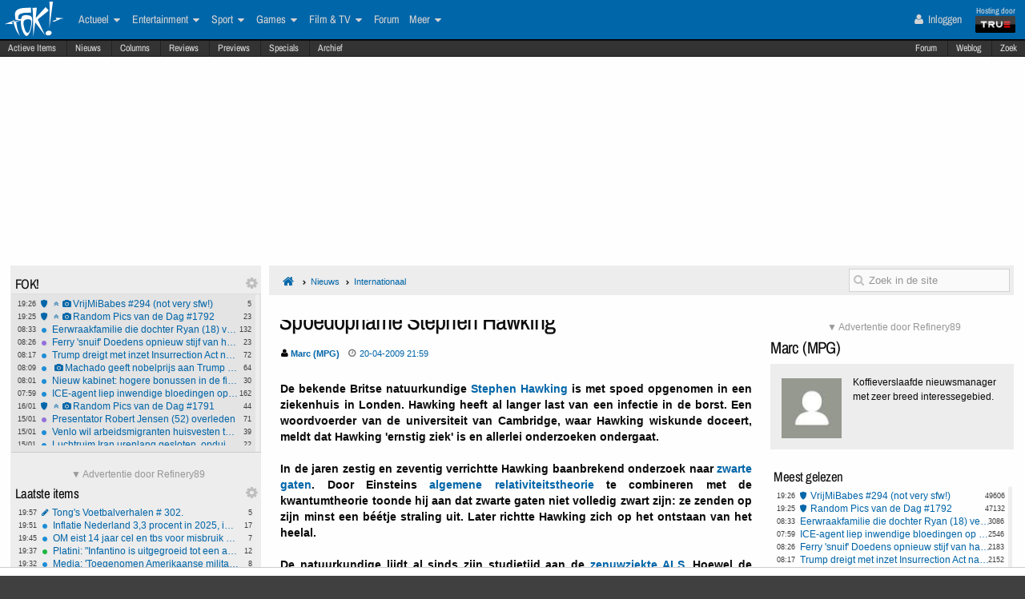

--- FILE ---
content_type: text/html; charset=ISO-8859-15
request_url: https://frontpage.fok.nl/nieuws/242768/1/1/50/spoedopname-stephen-hawking.html
body_size: 31045
content:
<!DOCTYPE html>  <!-- http://icomoon.io/app/ -->
<!--[if lt IE 7 ]> <html lang="nl" class="no-js ie6 "> <![endif]-->
<!--[if IE 7 ]>    <html lang="nl" class="no-js ie7 "> <![endif]-->
<!--[if IE 8 ]>    <html lang="nl" class="no-js ie8 "> <![endif]-->
<!--[if IE 9 ]>    <html lang="nl" class="no-js ie9 "> <![endif]-->
<!--[if (gt IE 9)|!(IE)]><!--> <html lang="nl" class="no-js "> <!--<![endif]-->
    <head>
            <meta name="viewport" content="width=device-width, initial-scale=1">
        <meta http-equiv="Content-Type" content="text/html; charset=ISO-8859-15" />
        <link rel="apple-touch-icon" sizes="180x180" href="/apple-touch-icon.png?v=bOR9YmkPQ7">
        <link rel="icon" type="image/png" sizes="32x32" href="/favicon-32x32.png?v=bOR9YmkPQ7">
        <link rel="icon" type="image/png" sizes="16x16" href="/favicon-16x16.png?v=bOR9YmkPQ7">
        <link rel="manifest" href="/site.webmanifest?v=bOR9YmkPQ7">
        <link rel="mask-icon" href="/safari-pinned-tab.svg?v=bOR9YmkPQ7" color="#2f9df9">
        <link rel="shortcut icon" href="/favicon.ico?v=bOR9YmkPQ7">
        <meta name="msapplication-TileColor" content="#75ae00">
        <meta name="msapplication-TileImage" content="/mstile-144x144.png?v=bOR9YmkPQ7">
        <meta name="theme-color" content="#0066aa">
        <title>Spoedopname Stephen Hawking / Nieuws | FOK.nl</title>

                    <link rel="canonical" href="https://frontpage.fok.nl/nieuws/242768/1/1/50/spoedopname-stephen-hawking.html">
                <!-- Open Graph -->
	<meta property="og:title" content="Spoedopname Stephen Hawking" />
	<meta property="og:type" content="article" />
	<meta property="og:image" content="https://fokstatic.nl/upload/12/12/121215_725_blue1dropshadow2.jpg" />
	<meta property="og:image:width" content="250" />
	<meta property="og:image:height" content="250" />
	<meta property="og:url" content="https://frontpage.fok.nl/nieuws/242768/1/1/50/spoedopname-stephen-hawking.html" />
	<meta property="og:site_name" content="FOK!" />
	<meta property="fb:admins" content="1022489465" />
	<meta property="og:description" content="De bekende Britse natuurkundige Stephen Hawking is met spoed opgenomen in een ziekenhuis in Londen. Hawking heeft al langer last van een infectie in de borst. Een woordvoerder van de universiteit van Cambridge, waar Hawking wiskunde doceert, meldt dat Hawking &#039;ernstig ziek&#039; is en allerlei onderzoeken ondergaat. &Acirc;&nbsp;In de jaren zestig en zeventig verrichtte Hawking baanbrekend onderzoek naar zwarte gaten. Door Einsteins algemene relativiteitstheorie te combineren met de kwantumtheorie toonde hij aan dat zwarte gaten niet volledig zwart zijn: ze zenden op zijn minst een b&Atilde;&copy;&Atilde;&copy;tje straling uit. Later richtte Hawking zich op het ontstaan van het heelal. De natuurkundige lijdt al sinds zijn studietijd aan de zenuwziekte ALS. Hoewel de meeste pati&Atilde;&laquo;nten aan deze ziekte overlijden, bleef de toestand van Hawking stabiel. Omdat hij vrijwel helemaal verlamd is, verplaatst Hawking zich in een rolstoel en praat hij met behulp van een computer. " />

        <!-- Twitter Cards -->
	<meta property="twitter:card" content="summary" />
	<meta property="twitter:title" content="Spoedopname Stephen Hawking" />
	<meta property="twitter:description" content="De bekende Britse natuurkundige Stephen Hawking is met spoed opgenomen in een ziekenhuis in Londen. Hawking heeft al langer last van een infectie in de borst. Een woordvoerder van de universiteit van Cambridge, waar Hawking wiskunde doceert, meldt dat Hawking &#039;ernstig ziek&#039; is en allerlei onderzoeken ondergaat. &Acirc;&nbsp;In de jaren zestig en zeventig verrichtte Hawking baanbrekend onderzoek naar zwarte gaten. Door Einsteins algemene relativiteitstheorie te combineren met de kwantumtheorie toonde hij aan dat zwarte gaten niet volledig zwart zijn: ze zenden op zijn minst een b&Atilde;&copy;&Atilde;&copy;tje straling uit. Later richtte Hawking zich op het ontstaan van het heelal. De natuurkundige lijdt al sinds zijn studietijd aan de zenuwziekte ALS. Hoewel de meeste pati&Atilde;&laquo;nten aan deze ziekte overlijden, bleef de toestand van Hawking stabiel. Omdat hij vrijwel helemaal verlamd is, verplaatst Hawking zich in een rolstoel en praat hij met behulp van een computer. " />
	<meta property="twitter:site" content="@foknieuws" />


        <meta name="google-site-verification" content="2BGYU9USFmZTSIQG2fEJ1YLCZXHQcSGPI5P6vcxw4AM" />
        <meta name="description" content="De bekende Britse natuurkundige Stephen Hawking is met spoed opgenomen in een ziekenhuis in Londen. Hawking heeft al langer last van een infectie in de borst. Een woordvoerder van de universiteit van Cambridge, waar Hawking wiskunde doceert, meldt dat Hawking &#039;ernstig ziek&#039; is en allerlei onderzoeken ondergaat. &Acirc;&nbsp;In de jaren zestig en zeventig verrichtte Hawking baanbrekend onderzoek naar zwarte gaten. Door Einsteins algemene relativiteitstheorie te combineren met de kwantumtheorie toonde hij aan dat zwarte gaten niet volledig zwart zijn: ze zenden op zijn minst een b&Atilde;&copy;&Atilde;&copy;tje straling uit. Later richtte Hawking zich op het ontstaan van het heelal. De natuurkundige lijdt al sinds zijn studietijd aan de zenuwziekte ALS. Hoewel de meeste pati&Atilde;&laquo;nten aan deze ziekte overlijden, bleef de toestand van Hawking stabiel. Omdat hij vrijwel helemaal verlamd is, verplaatst Hawking zich in een rolstoel en praat hij met behulp van een computer. ">

		<style>
		html, body, div, span, object, iframe,
		h1, h2, h3, h4, h5, h6, p, blockquote, pre,
		address, cite, code,
		em, img, ins,
		b, i,
		dl, dt, dd, ol, ul, li,
		fieldset, form, label, legend,
		table, caption, tbody, tfoot, thead, tr, th, td,
		article, aside,
		footer, header, hgroup, menu, nav, section, summary,
		time {
			margin:0;
  			padding:0;
			border:0;
			outline:0;
			font-size:100%;
			vertical-align:baseline;
			background:transparent;
			-webkit-box-sizing:border-box;
			-moz-box-sizing:border-box;
			box-sizing:border-box;
		}
		body{
			width:100%;
			overflow-x:hidden;
			margin-top:33px;
			padding-bottom:90px;
		}
		a{ text-decoration:none; }
		article, aside, details, figcaption, figure,
		footer, header, hgroup, menu, nav, section {
    		display:block;
		}
                    .cookieRequired a {
    font-size: 9px;
    color: #6c6f71;
}
.cookieRequired .cookieButton {
    padding: 14px 24px;
    display: block;
    margin: 24px auto;
    font-weight: bold;
    font-size: 20px;
    color:#e4e6e3;
    background-color: #1d7a15;
    border: 1px dotted #0eab0f;
    cursor: pointer;
    text-align:center;
}
.cookieRequired {
	text-align:center;
    padding: 50px 14px;
    background-color: #2c2f31;
    color:#91b7d3;
    font-size: 13px;
    font-weight: bold;
}
.vtitle {
    max-width: 394px;
    width: 349px;
    display: block;
    background-color: #fdfdfe;
    border: 1px solid #2c2f31;
    padding: 4px;
    border-top: 0;
    margin-top: -24px;
}
        		</style>



                    <link rel="stylesheet" href="https://fokstatic.nl/fp/fp2014/css/6c3ab08.css?1.13.100" />
        
                            <script type="text/javascript">var FOK_UBI = {"nsfw":0};</script>            <script async src="https://tags.refinery89.com/v2/foknl.js"></script>
                <!-- Google tag (gtag.js) -->
<script async src="https://www.googletagmanager.com/gtag/js?id=AW-732671669"></script>
<script>
  window.dataLayer = window.dataLayer || [];
  function gtag(){dataLayer.push(arguments);}
  gtag('js', new Date());

  gtag('config', 'AW-732671669');
</script>    </head>

    <body id="body" class="blue" ng-app="fok">
				<div id="menuFiller"></div>
		<div class="subNavMenuHolder"></div>

        <div id="pageWrapper">

				<div class="subNavMenu">
					<span class="floatright">
					    						<a href="http://forum.fok.nl/" target="_blank">Forum</a>
						<a href="/weblog" target="_blank" data-item="weblog">Weblog</a>
											<a href="https://mycroft.fok.nl/" target="_blank" data-item="zoek">Zoek</a>
					</span>
										<a href="/active" data-item="active">Actieve Items</a>
					<a href="/nieuws" data-item="nieuws">Nieuws</a>
					<a href="/column" data-item="columns">Columns</a>
					<a href="/review" data-item="reviews">Reviews</a>
					<a href="/preview" data-item="previews">Previews</a>
					<a href="/special" data-item="specials">Specials</a>
					<a href="/all/archief/2026/01/17" data-item="archief">Archief</a>
				</div>

            <nav id="menuWrapper">
            	<ul id="mobileMegaMenu">
					<a href="#navmenu" id="navMenuLink"><i class="icon-navicon" id="navCallButton"></i></a>

                	<li class="top floatright" id="mobilemenu_user">
													<a href="/user/login"><i class="icon-user"></i> Inloggen</a>&nbsp;
											</li>

					<li id="jGrowl-toggler-mobile" class="top floatright"></li>

					<a href="#utmenu" id="utMenuLink"><i class="icon-navicon" id="trackerCallButton"></i></a>
                    <li><a href="/" class="icon-foklogo"><span class="fokUrl noDisplay">fok.nl</span></a></li>
				</ul>
            <div id="wrapMenu">
                <ul id="megaMenu" class="nativeScroll">
					<li>
                		<a class="trueTop" href="http://www.true.nl" title="Hosting by True" target="_blank"><span class="hostingdoor">Hosting door<br></span><img src="//fokstatic.nl/true60x25.png" class="trueLogoTop" alt="hosted by True"/></a>
					</li>

                	<li class="top floatright" id="megamenu_user">
													<a href="/user/login"><i class="icon-user"></i> Inloggen</a>&nbsp;
											</li>

					<li id="jGrowl-toggler" class="top floatright"></li>

                	                    

                    <li><a href="/" class="icon-foklogo"><span class="fokUrl noDisplay">fok.nl</span></a></li>


                    <li class="top" id="megamenu_actueel"><a href="https://frontpage.fok.nl/actueel">Actueel <i class="icon-caret-down"></i></a><ul class="sub"><li ><a href="https://frontpage.fok.nl/nederland">Nederland</a></li><li ><a href="https://frontpage.fok.nl/internationaal">Internationaal</a></li><li ><a href="https://frontpage.fok.nl/economie">Economie</a></li><li ><a href="https://frontpage.fok.nl/politiek">Politiek</a></li><li ><a href="https://frontpage.fok.nl/digital-games">Tech</a></li><li ><a href="https://frontpage.fok.nl/showbiz">Showbiz en Gossip</a></li><li ><a href="https://frontpage.fok.nl/opmerkelijk">Opmerkelijk</a></li></ul></li><li class="top" id="megamenu_entertainment"><a href="https://frontpage.fok.nl/entertainment">Entertainment <i class="icon-caret-down"></i></a><ul class="sub"><li ><a href="https://frontpage.fok.nl/showbiz">Showbiz en Gossip</a></li><li ><a href="https://frontpage.fok.nl/muziek">Muziek</a></li><li ><a href="https://frontpage.fok.nl/bioscoop-film">Film</a></li><li ><a href="https://frontpage.fok.nl/televisie">Televisie</a></li><li ><a href="https://frontpage.fok.nl/media-cultuur">Media &amp; Cultuur</a></li><li ><a href="https://frontpage.fok.nl/bioscoopagenda">Bioscoopagenda</a></li></ul></li><li class="top" id="megamenu_sport"><a href="https://frontpage.fok.nl/sport">Sport <i class="icon-caret-down"></i></a><ul class="sub"><li ><a href="https://frontpage.fok.nl/voetbal">Voetbal</a></li><li ><a href="https://frontpage.fok.nl/formule1">Formule 1</a></li><li ><a href="https://frontpage.fok.nl/autosport">Autosport</a></li><li ><a href="https://frontpage.fok.nl/tennis">Tennis</a></li><li ><a href="https://frontpage.fok.nl/wielrennen">Wielrennen</a></li><li ><a href="https://frontpage.fok.nl/schaatsen">Schaatsen</a></li><li ><a href="https://frontpage.fok.nl/wintersporten">Wintersporten</a></li><li ><a>Managerspelen <i class="icon-caret-down"></i></a><ul class="sub"><li ><a href="https://managers.fok.nl/voetbal/2025-2026">Voetbalmanager</a></li><li ><a href="http://managers.fok.nl/f1/f1-2025">Formule 1-manager</a></li></ul></li></ul></li><li class="top" id="megamenu_games"><a href="https://frontpage.fok.nl/games">Games <i class="icon-caret-down"></i></a><ul class="sub"><li ><a href="https://frontpage.fok.nl/pc">PC</a></li><li ><a href="https://frontpage.fok.nl/playstation-4">Playstation 4</a></li><li ><a href="https://frontpage.fok.nl/xbox-one">Xbox One</a></li><li ><a href="https://frontpage.fok.nl/nintendo-switch">Nintendo Switch</a></li><li ><a href="https://frontpage.fok.nl/xbox-series-x">Xbox Series X|S</a></li><li ><a href="https://frontpage.fok.nl/playstation-5">PlayStation 5</a></li></ul></li><li class="top" id="megamenu_filmtv"><a href="https://frontpage.fok.nl/film">Film &amp; TV <i class="icon-caret-down"></i></a><ul class="sub"><li ><a href="https://frontpage.fok.nl/bioscoop-film">Film</a></li><li ><a href="https://frontpage.fok.nl/televisie">Televisie</a></li><li ><a href="https://frontpage.fok.nl/trailers">Trailers en Videos</a></li><li ><a href="https://frontpage.fok.nl/bioscoopagenda">Bioscoopagenda</a></li></ul></li><li class="top" id="megamenu_forum"><a href="http://forum.fok.nl">Forum</a></li><li class="top" id="megamenu_meer"><a>Meer <i class="icon-caret-down"></i></a><ul class="sub"><li ><a href="https://frontpage.fok.nl/weblog">Weblog</a></li><li ><a href="http://fotoboek.fok.nl">Fotoboek</a></li><li ><a href="https://frontpage.fok.nl/prijsvraag">Prijsvragen</a></li><li ><a href="https://frontpage.fok.nl/report">Contact</a></li><li ><a href="https://frontpage.fok.nl/page/124628/1/1/100/contactgegevens.html">Colofon</a></li><li ><a href="http://forum.fok.nl/fb">Feedback</a></li><li ><a href="https://frontpage.fok.nl/submit/form">Tip de redactie</a></li></ul></li>                </ul>
			</div>
            </nav>

            
              <div style="min-height:250px;" class="r89-desktop-billboard-atf"></div>
      
			<div id="trackerSidebarWrapper">
            	<div id="trackerSidebar" class="nativeScroll">
                	<div class="trackerHeader hasHidden">
    FOK!    <div class="gears hidden floatright">
                                	<i class="icon-gear trackerSettings toggle" data-target="#trackerSettings_sticky"></i>

    </div>
   	<div id="trackerSettings_sticky" class="popupSettings noDisplay">
		<div class="h4">FOK!</div>
		<div class="error noDisplay"></div>
		<div class="smallFont settingsMain">
					<input type="checkbox" data-scroll="1" checked="checked"  name="scroll_sticky" id="scroll_sticky" value="1"/><label for="scroll_sticky">Scrollbar gebruiken</label>
				<br />
			<input type="text" data-tracker="sticky" class="utSlider" data-slider-snap="true" data-slider="true" data-slider-range="8,21" data-slider-step="1" value="12"/>
			<br /><button onclick="setTracker('sticky')" class="button">opslaan</button>
		</div>
	 		</div>
</div>

<div data-min="8" data-std="12" data-max="21" data-cur="12"
		class="tracker normaltracker scrollbar-outer hasHidden tracker_sticky"
			>
    <ul>
        <li class="" data-categories="actueel" data-contenttype="special"><a class="ut_icon icon-special" href="https://frontpage.fok.nl/special/888218/1/1/50/vrijmibabes-294-not-very-sfw.html" title="Special: VrijMiBabes #294 (not very sfw!) (49606 views)"><span class="comments">5</span><span class="time">19:26</span><i class="icon-angle-double-up"></i><i class="icon-camera"></i>VrijMiBabes #294 (not very sfw!)</a></li><li class="" data-categories="actueel" data-contenttype="special"><a class="ut_icon icon-special" href="https://frontpage.fok.nl/special/888217/1/1/50/random-pics-van-de-dag-1792.html" title="Special: Random Pics van de Dag #1792 (47132 views)"><span class="comments">23</span><span class="time">19:25</span><i class="icon-angle-double-up"></i><i class="icon-camera"></i>Random Pics van de Dag #1792</a></li><li class="" data-categories="actueel" data-contenttype="nieuws"><a class="ut_icon icon-nieuws" href="https://frontpage.fok.nl/nieuws/888224/1/1/50/eerwraakfamilie-die-dochter-ryan-18-vermoordde-gaat-in-hoger-beroep.html" title="Eerwraakfamilie die dochter Ryan (18) vermoordde gaat in hoger beroep (3086 views)"><span class="comments">132</span><span class="time">08:33</span>Eerwraakfamilie die dochter Ryan (18) vermoordde gaat in hoger beroep</a></li><li class="" data-categories="actueel entertainment" data-contenttype="nieuws"><a class="ut_icon icon-nieuws" href="https://frontpage.fok.nl/nieuws/888223/1/1/50/ferry-snuif-doedens-opnieuw-stijf-van-harddrugs-achter-het-stuur.html" title="Ferry &#039;snuif&#039; Doedens opnieuw stijf van harddrugs achter het stuur (2183 views)"><span class="comments">23</span><span class="time">08:26</span>Ferry &#039;snuif&#039; Doedens opnieuw stijf van harddrugs achter het stuur</a></li><li class="" data-categories="actueel" data-contenttype="nieuws"><a class="ut_icon icon-nieuws" href="https://frontpage.fok.nl/nieuws/888222/1/1/50/trump-dreigt-met-inzet-insurrection-act-na-aanvallen-op-ice-in-minneapolis.html" title="Trump dreigt met inzet Insurrection Act na aanvallen op ICE in Minneapolis (2152 views)"><span class="comments">72</span><span class="time">08:17</span>Trump dreigt met inzet Insurrection Act na aanvallen op ICE in Minneapolis</a></li><li class="" data-categories="actueel" data-contenttype="nieuws"><a class="ut_icon icon-nieuws" href="https://frontpage.fok.nl/nieuws/888221/1/1/50/machado-geeft-nobelprijs-aan-trump-als-blijk-van-waardering.html" title="Machado geeft nobelprijs aan Trump als blijk van waardering (1260 views)"><span class="comments">64</span><span class="time">08:09</span><i class="icon-camera"></i>Machado geeft nobelprijs aan Trump als blijk van waardering</a></li><li class="" data-categories="actueel" data-contenttype="nieuws"><a class="ut_icon icon-nieuws" href="https://frontpage.fok.nl/nieuws/888220/1/1/50/nieuw-kabinet-hogere-bonussen-in-de-financiele-sector.html" title="Nieuw kabinet: hogere bonussen in de financiële sector (1270 views)"><span class="comments">30</span><span class="time">08:01</span>Nieuw kabinet: hogere bonussen in de financiële sector</a></li><li class="" data-categories="actueel" data-contenttype="nieuws"><a class="ut_icon icon-nieuws" href="https://frontpage.fok.nl/nieuws/888219/1/1/50/ice-agent-liep-inwendige-bloedingen-op-bij-aanrijding-door-renee-good.html" title="ICE-agent liep inwendige bloedingen op bij aanrijding door Renee Good (2546 views)"><span class="comments">162</span><span class="time">07:59</span>ICE-agent liep inwendige bloedingen op bij aanrijding door Renee Good</a></li><li class="" data-categories="actueel" data-contenttype="special"><a class="ut_icon icon-special" href="https://frontpage.fok.nl/special/888195/1/1/50/random-pics-van-de-dag-1791.html" title="Special: Random Pics van de Dag #1791 (73285 views)"><span class="comments">44</span><span class="time">16/01</span><i class="icon-angle-double-up"></i><i class="icon-camera"></i>Random Pics van de Dag #1791</a></li><li class="" data-categories="actueel entertainment" data-contenttype="nieuws"><a class="ut_icon icon-nieuws" href="https://frontpage.fok.nl/nieuws/888206/1/1/50/presentator-robert-jensen-52-overleden.html" title="Presentator Robert Jensen (52) overleden (4325 views)"><span class="comments">71</span><span class="time">15/01</span>Presentator Robert Jensen (52) overleden</a></li><li class="" data-categories="actueel" data-contenttype="nieuws"><a class="ut_icon icon-nieuws" href="https://frontpage.fok.nl/nieuws/888205/1/1/50/venlo-wil-arbeidsmigranten-huisvesten-tegen-eigen-regels-in.html" title="Venlo wil arbeidsmigranten huisvesten tegen eigen regels in (1551 views)"><span class="comments">39</span><span class="time">15/01</span>Venlo wil arbeidsmigranten huisvesten tegen eigen regels in</a></li><li class="" data-categories="actueel" data-contenttype="nieuws"><a class="ut_icon icon-nieuws" href="https://frontpage.fok.nl/nieuws/888197/1/1/50/luchtruim-iran-urenlang-gesloten-onduidelijk-waarom.html" title="Luchtruim Iran urenlang gesloten, onduidelijk waarom (940 views)"><span class="comments">22</span><span class="time">15/01</span>Luchtruim Iran urenlang gesloten, onduidelijk waarom</a></li><li class="" data-categories="actueel" data-contenttype="nieuws"><a class="ut_icon icon-nieuws" href="https://frontpage.fok.nl/nieuws/888194/1/1/50/vs-pauzeert-immigrantenvisa-uit-75-landen.html" title="VS pauzeert immigrantenvisa uit 75 landen  (1592 views)"><span class="comments">52</span><span class="time">15/01</span>VS pauzeert immigrantenvisa uit 75 landen</a></li><li class="" data-categories="actueel" data-contenttype="special"><a class="ut_icon icon-special" href="https://frontpage.fok.nl/special/888175/1/1/50/random-pics-van-de-dag-1790.html" title="Special: Random Pics van de Dag #1790 (71801 views)"><span class="comments">69</span><span class="time">15/01</span><i class="icon-angle-double-up"></i><i class="icon-camera"></i>Random Pics van de Dag #1790</a></li><li class="" data-categories="actueel entertainment" data-contenttype="nieuws"><a class="ut_icon icon-nieuws" href="https://frontpage.fok.nl/nieuws/888192/1/1/50/arnhemse-chef-wint-nk-lekkerste-burger-2026.html" title="Arnhemse chef wint NK Lekkerste Burger 2026 (1260 views)"><span class="comments">34</span><span class="time">14/01</span><i class="icon-camera"></i>Arnhemse chef wint NK Lekkerste Burger 2026</a></li><li class="" data-categories="actueel games" data-contenttype="nieuws"><a class="ut_icon icon-nieuws" href="https://frontpage.fok.nl/nieuws/888190/1/1/50/epic-games-moet-boete-betalen-manipuleerde-kinderen-tot-aankopen.html" title="Epic Games moet boete betalen: manipuleerde kinderen tot aankopen (1288 views)"><span class="comments">23</span><span class="time">14/01</span>Epic Games moet boete betalen: manipuleerde kinderen tot aankopen</a></li><li class="" data-categories="actueel" data-contenttype="nieuws"><a class="ut_icon icon-nieuws" href="https://frontpage.fok.nl/nieuws/888188/1/1/50/acm-onderzoekt-warmteleveranciers-om-mogelijk-te-hoge-winsten.html" title="ACM onderzoekt warmteleveranciers om mogelijk te hoge winsten (1336 views)"><span class="comments">28</span><span class="time">14/01</span>ACM onderzoekt warmteleveranciers om mogelijk te hoge winsten</a></li><li class="" data-categories="actueel" data-contenttype="nieuws"><a class="ut_icon icon-nieuws" href="https://frontpage.fok.nl/nieuws/888182/1/1/50/airbnb-verhuurder-mag-eigen-huis-niet-meer-in-van-rechter.html" title="Airbnb verhuurder mag eigen huis niet meer in van rechter (2530 views)"><span class="comments">74</span><span class="time">14/01</span>Airbnb verhuurder mag eigen huis niet meer in van rechter</a></li><li class="" data-categories="actueel" data-contenttype="weblog"><a class="ut_icon icon-weblog" href="https://frontpage.fok.nl/weblog/888181/1/1/50/agent-toont-aan-waarom-agenten-vs-snel-hun-wapens-trekken.html" title="Weblog: Agent toont aan waarom agenten VS snel hun wapens trekken (3564 views)"><span class="comments">61</span><span class="time">14/01</span><i class="icon-video-camera"></i>Agent toont aan waarom agenten VS snel hun wapens trekken</a></li><li class="" data-categories="actueel sport" data-contenttype="nieuws"><a class="ut_icon icon-nieuws" href="https://frontpage.fok.nl/nieuws/888180/1/1/50/hooggerechtshof-lijkt-transgender-sporters-te-gaan-weren-uit-vrouwen-en-meisjesteams.html" title="Hooggerechtshof lijkt transgender sporters te gaan weren uit vrouwen- en meisjesteams (1651 views)"><span class="comments">35</span><span class="time">14/01</span>Hooggerechtshof lijkt transgender sporters te gaan weren uit vrouwen- en meisjesteams</a></li><li class="" data-categories="actueel" data-contenttype="nieuws"><a class="ut_icon icon-nieuws" href="https://frontpage.fok.nl/nieuws/888179/1/1/50/musk-biedt-iraniers-gratis-starlink-terwijl-regime-internet-blokkert.html" title="Musk biedt Iraniërs gratis Starlink terwijl regime internet blokkert (1318 views)"><span class="comments">27</span><span class="time">14/01</span>Musk biedt Iraniërs gratis Starlink terwijl regime internet blokkert</a></li>    </ul>
</div>
<div class="trackerHeader hasHidden">
    Laatste items    <div class="gears hidden floatright">
                                	<i class="icon-gear trackerSettings toggle" data-target="#trackerSettings_laatste_items"></i>

    </div>
   	<div id="trackerSettings_laatste_items" class="popupSettings noDisplay">
		<div class="h4">Laatste items</div>
		<div class="error noDisplay"></div>
		<div class="smallFont settingsMain">
				<div class="customTrackerCats">
			<div class="ut_catSelectTitle">Toon berichten uit deze thema's</div>
			<div class="two-columns">
				<input type="checkbox" id="c_act" name="c_actueel" value="1"
					 checked="checked"				/><label for="c_act">Actueel</label><br />
				<input type="checkbox" id="c_ent" name="c_entertainment" value="1"
					 checked="checked"				/><label for="c_ent">Entertainment</label><br />
				<input type="checkbox" id="c_spo" name="c_sport" value="1"
					 checked="checked"				/><label for="c_spo">Sport</label><br />
				<input type="checkbox" id="c_fil" name="c_film" value="1"
					 checked="checked"				/><label for="c_fil">Film &amp; Tv</label><br />
				<input type="checkbox" id="c_gam" name="c_games" value="1"
					 checked="checked"				/><label for="c_gam">Games</label><br />
			</div>
		</div>
		<div class="customTrackerTypes">
			<div class="ut_catSelectTitle">Toon berichten van deze types</div>
			<div class="two-columns">
				<input type="checkbox" id="t_web" name="t_weblog" value="1"
					 checked="checked"				/><label for="t_web">Weblog</label><br />
				<input type="checkbox" id="t_col" name="t_column" value="1"
					 checked="checked"				/><label for="t_col">Column</label><br />
				<input type="checkbox" id="t_pre" name="t_preview" value="1"
					 checked="checked"				/><label for="t_pre">(P)review</label><br />
				<input type="checkbox" id="t_spe" name="t_special" value="1"
					 checked="checked"				/><label for="t_spe">Special</label><br />
				<input type="checkbox" id="t_pol" name="t_poll" value="1"
					 checked="checked"				/><label for="t_pol">Poll</label><br />

			</div>
		</div>
					<input type="checkbox" data-scroll="1" checked="checked"  name="scroll_laatste_items" id="scroll_laatste_items" value="1"/><label for="scroll_laatste_items">Scrollbar gebruiken</label>
				<br />
			<input type="text" data-tracker="laatste_items" class="utSlider" data-slider-snap="true" data-slider="true" data-slider-range="5,50" data-slider-step="1" value="21"/>
			<br /><button onclick="setTracker('laatste_items')" class="button">opslaan</button>
		</div>
	 		</div>
</div>

<div data-min="5" data-std="21" data-max="50" data-cur="21"
		class="tracker bigtracker scrollbar-outer hasHidden tracker_laatste_items"
			>
    <ul>
        <li class="" data-categories="actueel" data-contenttype="column"><a class="ut_icon icon-column" href="https://frontpage.fok.nl/column/888236/1/1/50/tong-s-voetbalverhalen-302.html" title="Column: Tong&#039;s Voetbalverhalen # 302. (215 views)"><span class="comments">5</span><span class="time">19:57</span>Tong&#039;s Voetbalverhalen # 302.</a></li><li class="" data-categories="actueel" data-contenttype="nieuws"><a class="ut_icon icon-nieuws" href="https://frontpage.fok.nl/nieuws/888235/1/1/50/inflatie-nederland-3-3-procent-in-2025-in-eurozone-2-1-procent.html" title="Inflatie Nederland 3,3 procent in 2025, in Eurozone 2,1 procent (713 views)"><span class="comments">17</span><span class="time">19:51</span>Inflatie Nederland 3,3 procent in 2025, in Eurozone 2,1 procent</a></li><li class="" data-categories="actueel" data-contenttype="nieuws"><a class="ut_icon icon-nieuws" href="https://frontpage.fok.nl/nieuws/888234/1/1/50/om-eist-14-jaar-cel-en-tbs-voor-misbruik-31-kinderen-barendrecht.html" title="OM eist 14 jaar cel en tbs voor misbruik 31 kinderen Barendrecht (377 views)"><span class="comments">7</span><span class="time">19:45</span>OM eist 14 jaar cel en tbs voor misbruik 31 kinderen Barendrecht</a></li><li class="" data-categories="actueel sport" data-contenttype="nieuws"><a class="ut_icon icon-nieuws" href="https://frontpage.fok.nl/nieuws/888233/1/1/50/platini-infantino-is-uitgegroeid-tot-een-autocraat.html" title="Platini: &quot;Infantino is uitgegroeid tot een autocraat&quot;  (597 views)"><span class="comments">12</span><span class="time">19:37</span>Platini: &quot;Infantino is uitgegroeid tot een autocraat&quot;</a></li><li class="" data-categories="actueel" data-contenttype="nieuws"><a class="ut_icon icon-nieuws" href="https://frontpage.fok.nl/nieuws/888232/1/1/50/media-toegenomen-amerikaanse-militaire-aanwezigheid-midden-oosten.html" title="Media: &#039;Toegenomen Amerikaanse militaire aanwezigheid Midden-Oosten&#039; (765 views)"><span class="comments">8</span><span class="time">19:32</span>Media: &#039;Toegenomen Amerikaanse militaire aanwezigheid Midden-Oosten&#039;</a></li><li class="" data-categories="actueel" data-contenttype="nieuws"><a class="ut_icon icon-nieuws" href="https://frontpage.fok.nl/nieuws/888231/1/1/50/nobelprijswinnaar-machado-ik-word-president-van-venezuela-als-de-tijd-rijp-is.html" title="Nobelprijswinnaar Machado: &quot;Ik word president van Venezuela als de tijd rijp is.&quot; (508 views)"><span class="comments">6</span><span class="time">19:28</span>Nobelprijswinnaar Machado: &quot;Ik word president van Venezuela als de tijd rijp is.&quot;</a></li><li class="" data-categories="actueel" data-contenttype="special"><a class="ut_icon icon-special" href="https://frontpage.fok.nl/special/888218/1/1/50/vrijmibabes-294-not-very-sfw.html" title="Special: VrijMiBabes #294 (not very sfw!) (49606 views)"><span class="comments">5</span><span class="time">19:26</span><i class="icon-angle-double-up"></i><i class="icon-camera"></i>VrijMiBabes #294 (not very sfw!)</a></li><li class="" data-categories="actueel" data-contenttype="special"><a class="ut_icon icon-special" href="https://frontpage.fok.nl/special/888217/1/1/50/random-pics-van-de-dag-1792.html" title="Special: Random Pics van de Dag #1792 (47132 views)"><span class="comments">23</span><span class="time">19:25</span><i class="icon-angle-double-up"></i><i class="icon-camera"></i>Random Pics van de Dag #1792</a></li><li class="" data-categories="actueel" data-contenttype="nieuws"><a class="ut_icon icon-nieuws" href="https://frontpage.fok.nl/nieuws/888230/1/1/50/trump-dreigt-critici-van-zijn-groenlandplannen-met-sancties.html" title="Trump dreigt critici van zijn Groenlandplannen met sancties (1009 views)"><span class="comments">29</span><span class="time">19:23</span>Trump dreigt critici van zijn Groenlandplannen met sancties</a></li><li class="" data-categories="games" data-contenttype="nieuws"><a class="ut_icon icon-nieuws" href="https://frontpage.fok.nl/nieuws/888228/1/1/50/nieuwe-life-is-strange-game-wordt-volgende-week-aangekondigd.html" title="Nieuwe Life is Strange-game wordt volgende week aangekondigd (531 views)"><span class="comments">2</span><span class="time">11:45</span>Nieuwe Life is Strange-game wordt volgende week aangekondigd</a></li><li class="" data-categories="games" data-contenttype="nieuws"><a class="ut_icon icon-nieuws" href="https://frontpage.fok.nl/nieuws/888227/1/1/50/remake-assassin-s-creed-4-black-flag-lijkt-in-aantocht.html" title="Remake Assassin&#039;s Creed 4: Black Flag lijkt in aantocht (730 views)"><span class="comments">11</span><span class="time">11:35</span>Remake Assassin&#039;s Creed 4: Black Flag lijkt in aantocht</a></li><li class="" data-categories="games" data-contenttype="nieuws"><a class="ut_icon icon-nieuws" href="https://frontpage.fok.nl/nieuws/888226/1/1/50/leon-schittert-in-nieuwe-resident-evil-requiem-gameplay.html" title="Leon schittert in nieuwe Resident Evil Requiem gameplay (540 views)"><span class="comments">1</span><span class="time">11:09</span>Leon schittert in nieuwe Resident Evil Requiem gameplay</a></li><li class="" data-categories="actueel" data-contenttype="nieuws"><a class="ut_icon icon-nieuws" href="https://frontpage.fok.nl/nieuws/888224/1/1/50/eerwraakfamilie-die-dochter-ryan-18-vermoordde-gaat-in-hoger-beroep.html" title="Eerwraakfamilie die dochter Ryan (18) vermoordde gaat in hoger beroep (3086 views)"><span class="comments">132</span><span class="time">08:33</span>Eerwraakfamilie die dochter Ryan (18) vermoordde gaat in hoger beroep</a></li><li class="" data-categories="actueel entertainment" data-contenttype="nieuws"><a class="ut_icon icon-nieuws" href="https://frontpage.fok.nl/nieuws/888223/1/1/50/ferry-snuif-doedens-opnieuw-stijf-van-harddrugs-achter-het-stuur.html" title="Ferry &#039;snuif&#039; Doedens opnieuw stijf van harddrugs achter het stuur (2183 views)"><span class="comments">23</span><span class="time">08:26</span>Ferry &#039;snuif&#039; Doedens opnieuw stijf van harddrugs achter het stuur</a></li><li class="" data-categories="actueel" data-contenttype="nieuws"><a class="ut_icon icon-nieuws" href="https://frontpage.fok.nl/nieuws/888222/1/1/50/trump-dreigt-met-inzet-insurrection-act-na-aanvallen-op-ice-in-minneapolis.html" title="Trump dreigt met inzet Insurrection Act na aanvallen op ICE in Minneapolis (2152 views)"><span class="comments">72</span><span class="time">08:17</span>Trump dreigt met inzet Insurrection Act na aanvallen op ICE in Minneapolis</a></li><li class="" data-categories="actueel" data-contenttype="nieuws"><a class="ut_icon icon-nieuws" href="https://frontpage.fok.nl/nieuws/888221/1/1/50/machado-geeft-nobelprijs-aan-trump-als-blijk-van-waardering.html" title="Machado geeft nobelprijs aan Trump als blijk van waardering (1260 views)"><span class="comments">64</span><span class="time">08:09</span><i class="icon-camera"></i>Machado geeft nobelprijs aan Trump als blijk van waardering</a></li><li class="" data-categories="actueel" data-contenttype="nieuws"><a class="ut_icon icon-nieuws" href="https://frontpage.fok.nl/nieuws/888220/1/1/50/nieuw-kabinet-hogere-bonussen-in-de-financiele-sector.html" title="Nieuw kabinet: hogere bonussen in de financiële sector (1270 views)"><span class="comments">30</span><span class="time">08:01</span>Nieuw kabinet: hogere bonussen in de financiële sector</a></li><li class="" data-categories="actueel" data-contenttype="nieuws"><a class="ut_icon icon-nieuws" href="https://frontpage.fok.nl/nieuws/888219/1/1/50/ice-agent-liep-inwendige-bloedingen-op-bij-aanrijding-door-renee-good.html" title="ICE-agent liep inwendige bloedingen op bij aanrijding door Renee Good (2546 views)"><span class="comments">162</span><span class="time">07:59</span>ICE-agent liep inwendige bloedingen op bij aanrijding door Renee Good</a></li><li class="" data-categories="film entertainment" data-contenttype="nieuws"><a class="ut_icon icon-nieuws" href="https://frontpage.fok.nl/nieuws/888189/1/1/50/trailers-kijken-de-bioscoopreleases-van-week-3.html" title="Trailers kijken: de bioscoopreleases van week 3 (632 views)"><span class="comments">1</span><span class="time">07:30</span><i class="icon-angle-double-up"></i><i class="icon-video-camera"></i>Trailers kijken: de bioscoopreleases van week 3</a></li><li class="" data-categories="actueel" data-contenttype="special"><a class="ut_icon icon-special" href="https://frontpage.fok.nl/special/888195/1/1/50/random-pics-van-de-dag-1791.html" title="Special: Random Pics van de Dag #1791 (73285 views)"><span class="comments">44</span><span class="time">16/01</span><i class="icon-angle-double-up"></i><i class="icon-camera"></i>Random Pics van de Dag #1791</a></li><li class="" data-categories="actueel" data-contenttype="nieuws"><a class="ut_icon icon-nieuws" href="https://frontpage.fok.nl/nieuws/888216/1/1/50/belastingdienst-let-op-valse-mails-over-cryptobezit.html" title="Belastingdienst: let op valse mails over cryptobezit!  (960 views)"><span class="comments">7</span><span class="time">15/01</span>Belastingdienst: let op valse mails over cryptobezit!</a></li><li class="" data-categories="actueel" data-contenttype="nieuws"><a class="ut_icon icon-nieuws" href="https://frontpage.fok.nl/nieuws/888215/1/1/50/halsema-botst-met-groenlinks-over-fouilleren-tijdens-oud-en-nieuw.html" title="Halsema botst met GroenLinks over fouilleren tijdens oud en nieuw (1461 views)"><span class="comments">23</span><span class="time">15/01</span>Halsema botst met GroenLinks over fouilleren tijdens oud en nieuw</a></li><li class="" data-categories="actueel" data-contenttype="nieuws"><a class="ut_icon icon-nieuws" href="https://frontpage.fok.nl/nieuws/888214/1/1/50/ruim-10-jaar-cel-voor-doodslag-dakloze-man-in-amsterdam.html" title="Ruim 10 jaar cel voor doodslag dakloze man in Amsterdam (791 views)"><span class="comments">3</span><span class="time">15/01</span>Ruim 10 jaar cel voor doodslag dakloze man in Amsterdam</a></li><li class="" data-categories="actueel" data-contenttype="nieuws"><a class="ut_icon icon-nieuws" href="https://frontpage.fok.nl/nieuws/888213/1/1/50/poetin-ontvangt-europese-ambassadeurs-met-tegenzin.html" title="Poetin ontvangt Europese ambassadeurs met tegenzin (1278 views)"><span class="comments">12</span><span class="time">15/01</span>Poetin ontvangt Europese ambassadeurs met tegenzin</a></li><li class="" data-categories="actueel" data-contenttype="nieuws"><a class="ut_icon icon-nieuws" href="https://frontpage.fok.nl/nieuws/888212/1/1/50/vier-gewonden-na-gigantische-explosie-in-utrecht.html" title="Vier gewonden na &quot;gigantische explosie&quot; in Utrecht (859 views)"><span class="comments">12</span><span class="time">15/01</span>Vier gewonden na &quot;gigantische explosie&quot; in Utrecht</a></li><li class="" data-categories="actueel" data-contenttype="nieuws"><a class="ut_icon icon-nieuws" href="https://frontpage.fok.nl/nieuws/888211/1/1/50/ngo-iran-zendt-valse-bekentenissen-van-demonstranten-uit.html" title="NGO: Iran zendt valse bekentenissen van demonstranten uit (664 views)"><span class="comments">8</span><span class="time">15/01</span>NGO: Iran zendt valse bekentenissen van demonstranten uit</a></li><li class="" data-categories="actueel" data-contenttype="nieuws"><a class="ut_icon icon-nieuws" href="https://frontpage.fok.nl/nieuws/888210/1/1/50/trump-niet-onder-de-indruk-van-europese-soldaten-in-groenland.html" title="Trump niet onder de indruk van Europese soldaten in Groenland (1419 views)"><span class="comments">36</span><span class="time">15/01</span>Trump niet onder de indruk van Europese soldaten in Groenland</a></li><li class="" data-categories="actueel" data-contenttype="nieuws"><a class="ut_icon icon-nieuws" href="https://frontpage.fok.nl/nieuws/888209/1/1/50/australie-4-7-miljoen-socialemedia-accounts-van-kinderen-en-tieners-verwijderd.html" title="Australië: 4,7 miljoen socialemedia-accounts van kinderen en tieners verwijderd (583 views)"><span class="comments">9</span><span class="time">15/01</span>Australië: 4,7 miljoen socialemedia-accounts van kinderen en tieners verwijderd</a></li><li class="" data-categories="actueel" data-contenttype="nieuws"><a class="ut_icon icon-nieuws" href="https://frontpage.fok.nl/nieuws/888208/1/1/50/turkije-verzet-zich-tegen-amerikaanse-militaire-inmenging-iran.html" title="Turkije verzet zich tegen Amerikaanse militaire inmenging Iran  (897 views)"><span class="comments">19</span><span class="time">15/01</span>Turkije verzet zich tegen Amerikaanse militaire inmenging Iran</a></li><li class="" data-categories="actueel" data-contenttype="nieuws"><a class="ut_icon icon-nieuws" href="https://frontpage.fok.nl/nieuws/888207/1/1/50/palestijnse-overgangsregering-komt-bijeen-in-cairo.html" title="Palestijnse overgangsregering komt bijeen in Caïro (322 views)"><span class="comments">1</span><span class="time">15/01</span>Palestijnse overgangsregering komt bijeen in Caïro</a></li><li class="" data-categories="actueel entertainment" data-contenttype="nieuws"><a class="ut_icon icon-nieuws" href="https://frontpage.fok.nl/nieuws/888206/1/1/50/presentator-robert-jensen-52-overleden.html" title="Presentator Robert Jensen (52) overleden (4325 views)"><span class="comments">71</span><span class="time">15/01</span>Presentator Robert Jensen (52) overleden</a></li><li class="" data-categories="actueel" data-contenttype="nieuws"><a class="ut_icon icon-nieuws" href="https://frontpage.fok.nl/nieuws/888205/1/1/50/venlo-wil-arbeidsmigranten-huisvesten-tegen-eigen-regels-in.html" title="Venlo wil arbeidsmigranten huisvesten tegen eigen regels in (1551 views)"><span class="comments">39</span><span class="time">15/01</span>Venlo wil arbeidsmigranten huisvesten tegen eigen regels in</a></li><li class="" data-categories="actueel" data-contenttype="nieuws"><a class="ut_icon icon-nieuws" href="https://frontpage.fok.nl/nieuws/888204/1/1/50/boete-voor-oneerlijke-handelspraktijken-in-fortnite-terecht-opgelegd.html" title="Boete voor oneerlijke handelspraktijken in Fortnite terecht opgelegd (980 views)"><span class="comments">15</span><span class="time">15/01</span>Boete voor oneerlijke handelspraktijken in Fortnite terecht opgelegd</a></li><li class="" data-categories="actueel" data-contenttype="nieuws"><a class="ut_icon icon-nieuws" href="https://frontpage.fok.nl/nieuws/888203/1/1/50/hagenaar-veroordeeld-voor-schieten-met-vuurwerk-op-agenten.html" title="Hagenaar veroordeeld voor schieten met vuurwerk op agenten (1163 views)"><span class="comments">21</span><span class="time">15/01</span>Hagenaar veroordeeld voor schieten met vuurwerk op agenten</a></li><li class="" data-categories="sport" data-contenttype="nieuws"><a class="ut_icon icon-nieuws" href="https://frontpage.fok.nl/nieuws/888202/1/1/50/marokko-fans-uitzinnig-na-bereiken-finale-afrika-cup-het-is-nu-echt-onze-tijd.html" title="Marokko-fans uitzinnig na bereiken finale Afrika Cup: &quot;Het is nu echt onze tijd&quot; (1072 views)"><span class="comments">45</span><span class="time">15/01</span>Marokko-fans uitzinnig na bereiken finale Afrika Cup: &quot;Het is nu echt onze tijd&quot;</a></li><li class="" data-categories="actueel" data-contenttype="nieuws"><a class="ut_icon icon-nieuws" href="https://frontpage.fok.nl/nieuws/888201/1/1/50/vijf-jaar-cel-in-na-aanval-op-tesla-autodealer-vs.html" title="Vijf jaar cel in na aanval op Tesla-autodealer VS (848 views)"><span class="comments">23</span><span class="time">15/01</span>Vijf jaar cel in na aanval op Tesla-autodealer VS</a></li><li class="" data-categories="actueel" data-contenttype="nieuws"><a class="ut_icon icon-nieuws" href="https://frontpage.fok.nl/nieuws/888200/1/1/50/opnieuw-schietincident-in-minneapolis-door-ice-agenten-man-gewond.html" title="Opnieuw schietincident in Minneapolis door ICE-agenten, man gewond  (1331 views)"><span class="comments">65</span><span class="time">15/01</span>Opnieuw schietincident in Minneapolis door ICE-agenten, man gewond</a></li><li class="" data-categories="actueel" data-contenttype="nieuws"><a class="ut_icon icon-nieuws" href="https://frontpage.fok.nl/nieuws/888199/1/1/50/navo-landen-sturen-militairen-naar-groenland.html" title="NAVO-landen sturen militairen naar Groenland (1486 views)"><span class="comments">62</span><span class="time">15/01</span>NAVO-landen sturen militairen naar Groenland</a></li><li class="" data-categories="actueel sport" data-contenttype="nieuws"><a class="ut_icon icon-nieuws" href="https://frontpage.fok.nl/nieuws/888198/1/1/50/ajax-betaalt-fans-terug-na-6-0-vernedering-en-eist-reactie-tegen-go-ahead.html" title="Ajax betaalt fans terug na 6-0 vernedering en eist reactie tegen Go Ahead (1615 views)"><span class="comments">34</span><span class="time">15/01</span>Ajax betaalt fans terug na 6-0 vernedering en eist reactie tegen Go Ahead</a></li><li class="" data-categories="actueel" data-contenttype="nieuws"><a class="ut_icon icon-nieuws" href="https://frontpage.fok.nl/nieuws/888197/1/1/50/luchtruim-iran-urenlang-gesloten-onduidelijk-waarom.html" title="Luchtruim Iran urenlang gesloten, onduidelijk waarom (940 views)"><span class="comments">22</span><span class="time">15/01</span>Luchtruim Iran urenlang gesloten, onduidelijk waarom</a></li><li class="" data-categories="actueel" data-contenttype="nieuws"><a class="ut_icon icon-nieuws" href="https://frontpage.fok.nl/nieuws/888196/1/1/50/fok-s-weerbericht-met-stephan5-100.html" title="FOK&#039;s weerbericht met Stephan5: 100? (308 views)"><span class="comments">4</span><span class="time">15/01</span>FOK&#039;s weerbericht met Stephan5: 100?</a></li><li class="" data-categories="actueel" data-contenttype="nieuws"><a class="ut_icon icon-nieuws" href="https://frontpage.fok.nl/nieuws/888194/1/1/50/vs-pauzeert-immigrantenvisa-uit-75-landen.html" title="VS pauzeert immigrantenvisa uit 75 landen  (1592 views)"><span class="comments">52</span><span class="time">15/01</span>VS pauzeert immigrantenvisa uit 75 landen</a></li><li class="" data-categories="actueel" data-contenttype="column"><a class="ut_icon icon-column" href="https://frontpage.fok.nl/column/886724/1/1/50/acht-andalusische-anekdotes-8-slot.html" title="Column: Acht Andalusische anekdotes (8) (Slot) (770 views)"><span class="comments">7</span><span class="time">15/01</span>Acht Andalusische anekdotes (8) (Slot)</a></li><li class="" data-categories="actueel" data-contenttype="special"><a class="ut_icon icon-special" href="https://frontpage.fok.nl/special/888175/1/1/50/random-pics-van-de-dag-1790.html" title="Special: Random Pics van de Dag #1790 (71801 views)"><span class="comments">69</span><span class="time">15/01</span><i class="icon-angle-double-up"></i><i class="icon-camera"></i>Random Pics van de Dag #1790</a></li><li class="" data-categories="games" data-contenttype="nieuws"><a class="ut_icon icon-nieuws" href="https://frontpage.fok.nl/nieuws/888193/1/1/50/power-unlimited-verkocht-gaat-door-onder-andere-naam.html" title="Power Unlimited verkocht, gaat door onder andere naam (2232 views)"><span class="comments">36</span><span class="time">14/01</span>Power Unlimited verkocht, gaat door onder andere naam</a></li><li class="" data-categories="actueel entertainment" data-contenttype="nieuws"><a class="ut_icon icon-nieuws" href="https://frontpage.fok.nl/nieuws/888192/1/1/50/arnhemse-chef-wint-nk-lekkerste-burger-2026.html" title="Arnhemse chef wint NK Lekkerste Burger 2026 (1260 views)"><span class="comments">34</span><span class="time">14/01</span><i class="icon-camera"></i>Arnhemse chef wint NK Lekkerste Burger 2026</a></li><li class="" data-categories="film entertainment" data-contenttype="nieuws"><a class="ut_icon icon-nieuws" href="https://frontpage.fok.nl/nieuws/888191/1/1/50/the-mummy-probeert-het-nog-een-keer-in-een-nieuwe-trailer.html" title="The Mummy probeert het nog een keer in een nieuwe trailer (1579 views)"><span class="comments">18</span><span class="time">14/01</span><i class="icon-video-camera"></i>The Mummy probeert het nog een keer in een nieuwe trailer</a></li><li class="" data-categories="actueel games" data-contenttype="nieuws"><a class="ut_icon icon-nieuws" href="https://frontpage.fok.nl/nieuws/888190/1/1/50/epic-games-moet-boete-betalen-manipuleerde-kinderen-tot-aankopen.html" title="Epic Games moet boete betalen: manipuleerde kinderen tot aankopen (1288 views)"><span class="comments">23</span><span class="time">14/01</span>Epic Games moet boete betalen: manipuleerde kinderen tot aankopen</a></li><li class="" data-categories="actueel" data-contenttype="nieuws"><a class="ut_icon icon-nieuws" href="https://frontpage.fok.nl/nieuws/888188/1/1/50/acm-onderzoekt-warmteleveranciers-om-mogelijk-te-hoge-winsten.html" title="ACM onderzoekt warmteleveranciers om mogelijk te hoge winsten (1336 views)"><span class="comments">28</span><span class="time">14/01</span>ACM onderzoekt warmteleveranciers om mogelijk te hoge winsten</a></li><li class="" data-categories="actueel" data-contenttype="nieuws"><a class="ut_icon icon-nieuws" href="https://frontpage.fok.nl/nieuws/888187/1/1/50/nvidia-krijgt-groen-licht-voor-chipexport-naar-china.html" title="Nvidia krijgt groen licht voor chipexport naar China (1487 views)"><span class="comments">27</span><span class="time">14/01</span>Nvidia krijgt groen licht voor chipexport naar China</a></li>    </ul>
</div>
<div class="trackerHeader hasHidden">
    Actieve items    <div class="gears hidden floatright">
                                	<i class="icon-gear trackerSettings toggle" data-target="#trackerSettings_actieve_items"></i>

    </div>
   	<div id="trackerSettings_actieve_items" class="popupSettings noDisplay">
		<div class="h4">Actieve items</div>
		<div class="error noDisplay"></div>
		<div class="smallFont settingsMain">
					<input type="checkbox" data-scroll="1" checked="checked"  name="scroll_actieve_items" id="scroll_actieve_items" value="1"/><label for="scroll_actieve_items">Scrollbar gebruiken</label>
				<br />
			<input type="text" data-tracker="actieve_items" class="utSlider" data-slider-snap="true" data-slider="true" data-slider-range="8,50" data-slider-step="1" value="12"/>
			<br /><button onclick="setTracker('actieve_items')" class="button">opslaan</button>
		</div>
	 		</div>
</div>

<div data-min="8" data-std="12" data-max="50" data-cur="12"
		class="tracker normaltracker scrollbar-outer hasHidden tracker_actieve_items"
			>
    <ul>
        <li class="" data-categories="actueel" data-contenttype="nieuws"><a class="ut_icon icon-nieuws" href="https://frontpage.fok.nl/nieuws/888230/1/1/50/trump-dreigt-critici-van-zijn-groenlandplannen-met-sancties.html" title="Trump dreigt critici van zijn Groenlandplannen met sancties (1009 views)"><span class="comments">29</span><span class="time">03:23</span>Trump dreigt critici van zijn Groenlandplannen met sancties</a></li><li class="" data-categories="actueel" data-contenttype="nieuws"><a class="ut_icon icon-nieuws" href="https://frontpage.fok.nl/nieuws/888219/1/1/50/ice-agent-liep-inwendige-bloedingen-op-bij-aanrijding-door-renee-good.html" title="ICE-agent liep inwendige bloedingen op bij aanrijding door Renee Good (2546 views)"><span class="comments">162</span><span class="time">03:20</span>ICE-agent liep inwendige bloedingen op bij aanrijding door Renee Good</a></li><li class="" data-categories="actueel" data-contenttype="nieuws"><a class="ut_icon icon-nieuws" href="https://frontpage.fok.nl/nieuws/888134/1/1/50/russen-vechten-al-langer-tegen-oekraine-dan-de-sovjets-tegen-nazi-s.html" title="Russen vechten al langer tegen Oekraïne dan de Sovjets tegen nazi&#039;s (2263 views)"><span class="comments">46</span><span class="time">03:09</span>Russen vechten al langer tegen Oekraïne dan de Sovjets tegen nazi&#039;s</a></li><li class="" data-categories="actueel" data-contenttype="nieuws"><a class="ut_icon icon-nieuws" href="https://frontpage.fok.nl/nieuws/888222/1/1/50/trump-dreigt-met-inzet-insurrection-act-na-aanvallen-op-ice-in-minneapolis.html" title="Trump dreigt met inzet Insurrection Act na aanvallen op ICE in Minneapolis (2152 views)"><span class="comments">72</span><span class="time">03:08</span>Trump dreigt met inzet Insurrection Act na aanvallen op ICE in Minneapolis</a></li><li class="" data-categories="actueel" data-contenttype="nieuws"><a class="ut_icon icon-nieuws" href="https://frontpage.fok.nl/nieuws/888224/1/1/50/eerwraakfamilie-die-dochter-ryan-18-vermoordde-gaat-in-hoger-beroep.html" title="Eerwraakfamilie die dochter Ryan (18) vermoordde gaat in hoger beroep (3086 views)"><span class="comments">132</span><span class="time">02:40</span>Eerwraakfamilie die dochter Ryan (18) vermoordde gaat in hoger beroep</a></li><li class="" data-categories="actueel" data-contenttype="nieuws"><a class="ut_icon icon-nieuws" href="https://frontpage.fok.nl/nieuws/888232/1/1/50/media-toegenomen-amerikaanse-militaire-aanwezigheid-midden-oosten.html" title="Media: &#039;Toegenomen Amerikaanse militaire aanwezigheid Midden-Oosten&#039; (765 views)"><span class="comments">8</span><span class="time">02:07</span>Media: &#039;Toegenomen Amerikaanse militaire aanwezigheid Midden-Oosten&#039;</a></li><li class="" data-categories="actueel" data-contenttype="special"><a class="ut_icon icon-special" href="https://frontpage.fok.nl/special/888218/1/1/50/vrijmibabes-294-not-very-sfw.html" title="Special: VrijMiBabes #294 (not very sfw!) (49606 views)"><span class="comments">5</span><span class="time">02:02</span><i class="icon-angle-double-up"></i><i class="icon-camera"></i>VrijMiBabes #294 (not very sfw!)</a></li><li class="" data-categories="actueel" data-contenttype="nieuws"><a class="ut_icon icon-nieuws" href="https://frontpage.fok.nl/nieuws/888235/1/1/50/inflatie-nederland-3-3-procent-in-2025-in-eurozone-2-1-procent.html" title="Inflatie Nederland 3,3 procent in 2025, in Eurozone 2,1 procent (713 views)"><span class="comments">17</span><span class="time">01:19</span>Inflatie Nederland 3,3 procent in 2025, in Eurozone 2,1 procent</a></li><li class="" data-categories="actueel" data-contenttype="nieuws"><a class="ut_icon icon-nieuws" href="https://frontpage.fok.nl/nieuws/888234/1/1/50/om-eist-14-jaar-cel-en-tbs-voor-misbruik-31-kinderen-barendrecht.html" title="OM eist 14 jaar cel en tbs voor misbruik 31 kinderen Barendrecht (377 views)"><span class="comments">7</span><span class="time">01:19</span>OM eist 14 jaar cel en tbs voor misbruik 31 kinderen Barendrecht</a></li><li class="" data-categories="actueel" data-contenttype="poll"><a class="ut_icon icon-poll" href="https://frontpage.fok.nl/poll/888060/1/1/50/verwacht-jij-dat-trump-zich-met-geweld-groenland-gaat-toe-eigenen.html" title="Poll: Verwacht jij dat Trump zich met geweld Groenland gaat toe-eigenen?  (3314 views)"><span class="comments">61</span><span class="time">01:10</span><i class="icon-angle-double-up"></i>Verwacht jij dat Trump zich met geweld Groenland gaat toe-eigenen?</a></li><li class="" data-categories="actueel entertainment" data-contenttype="nieuws"><a class="ut_icon icon-nieuws" href="https://frontpage.fok.nl/nieuws/888223/1/1/50/ferry-snuif-doedens-opnieuw-stijf-van-harddrugs-achter-het-stuur.html" title="Ferry &#039;snuif&#039; Doedens opnieuw stijf van harddrugs achter het stuur (2183 views)"><span class="comments">23</span><span class="time">00:44</span>Ferry &#039;snuif&#039; Doedens opnieuw stijf van harddrugs achter het stuur</a></li><li class="" data-categories="actueel" data-contenttype="nieuws"><a class="ut_icon icon-nieuws" href="https://frontpage.fok.nl/nieuws/888194/1/1/50/vs-pauzeert-immigrantenvisa-uit-75-landen.html" title="VS pauzeert immigrantenvisa uit 75 landen  (1592 views)"><span class="comments">52</span><span class="time">23:56</span>VS pauzeert immigrantenvisa uit 75 landen</a></li><li class="" data-categories="actueel sport" data-contenttype="nieuws"><a class="ut_icon icon-nieuws" href="https://frontpage.fok.nl/nieuws/888233/1/1/50/platini-infantino-is-uitgegroeid-tot-een-autocraat.html" title="Platini: &quot;Infantino is uitgegroeid tot een autocraat&quot;  (597 views)"><span class="comments">12</span><span class="time">23:50</span>Platini: &quot;Infantino is uitgegroeid tot een autocraat&quot;</a></li><li class="" data-categories="actueel entertainment" data-contenttype="nieuws"><a class="ut_icon icon-nieuws" href="https://frontpage.fok.nl/nieuws/888192/1/1/50/arnhemse-chef-wint-nk-lekkerste-burger-2026.html" title="Arnhemse chef wint NK Lekkerste Burger 2026 (1260 views)"><span class="comments">34</span><span class="time">23:39</span><i class="icon-camera"></i>Arnhemse chef wint NK Lekkerste Burger 2026</a></li><li class="" data-categories="actueel" data-contenttype="column"><a class="ut_icon icon-column" href="https://frontpage.fok.nl/column/888236/1/1/50/tong-s-voetbalverhalen-302.html" title="Column: Tong&#039;s Voetbalverhalen # 302. (215 views)"><span class="comments">5</span><span class="time">23:29</span>Tong&#039;s Voetbalverhalen # 302.</a></li><li class="" data-categories="actueel" data-contenttype="nieuws"><a class="ut_icon icon-nieuws" href="https://frontpage.fok.nl/nieuws/888231/1/1/50/nobelprijswinnaar-machado-ik-word-president-van-venezuela-als-de-tijd-rijp-is.html" title="Nobelprijswinnaar Machado: &quot;Ik word president van Venezuela als de tijd rijp is.&quot; (508 views)"><span class="comments">6</span><span class="time">23:17</span>Nobelprijswinnaar Machado: &quot;Ik word president van Venezuela als de tijd rijp is.&quot;</a></li><li class="" data-categories="games" data-contenttype="nieuws"><a class="ut_icon icon-nieuws" href="https://frontpage.fok.nl/nieuws/888227/1/1/50/remake-assassin-s-creed-4-black-flag-lijkt-in-aantocht.html" title="Remake Assassin&#039;s Creed 4: Black Flag lijkt in aantocht (730 views)"><span class="comments">11</span><span class="time">23:12</span>Remake Assassin&#039;s Creed 4: Black Flag lijkt in aantocht</a></li><li class="" data-categories="actueel" data-contenttype="nieuws"><a class="ut_icon icon-nieuws" href="https://frontpage.fok.nl/nieuws/888212/1/1/50/vier-gewonden-na-gigantische-explosie-in-utrecht.html" title="Vier gewonden na &quot;gigantische explosie&quot; in Utrecht (859 views)"><span class="comments">12</span><span class="time">22:04</span>Vier gewonden na &quot;gigantische explosie&quot; in Utrecht</a></li><li class="" data-categories="actueel" data-contenttype="nieuws"><a class="ut_icon icon-nieuws" href="https://frontpage.fok.nl/nieuws/888211/1/1/50/ngo-iran-zendt-valse-bekentenissen-van-demonstranten-uit.html" title="NGO: Iran zendt valse bekentenissen van demonstranten uit (664 views)"><span class="comments">8</span><span class="time">21:59</span>NGO: Iran zendt valse bekentenissen van demonstranten uit</a></li><li class="" data-categories="actueel" data-contenttype="nieuws"><a class="ut_icon icon-nieuws" href="https://frontpage.fok.nl/nieuws/888208/1/1/50/turkije-verzet-zich-tegen-amerikaanse-militaire-inmenging-iran.html" title="Turkije verzet zich tegen Amerikaanse militaire inmenging Iran  (897 views)"><span class="comments">19</span><span class="time">21:49</span>Turkije verzet zich tegen Amerikaanse militaire inmenging Iran</a></li><li class="" data-categories="actueel" data-contenttype="nieuws"><a class="ut_icon icon-nieuws" href="https://frontpage.fok.nl/nieuws/888210/1/1/50/trump-niet-onder-de-indruk-van-europese-soldaten-in-groenland.html" title="Trump niet onder de indruk van Europese soldaten in Groenland (1419 views)"><span class="comments">36</span><span class="time">21:36</span>Trump niet onder de indruk van Europese soldaten in Groenland</a></li><li class="" data-categories="actueel" data-contenttype="nieuws"><a class="ut_icon icon-nieuws" href="https://frontpage.fok.nl/nieuws/888221/1/1/50/machado-geeft-nobelprijs-aan-trump-als-blijk-van-waardering.html" title="Machado geeft nobelprijs aan Trump als blijk van waardering (1260 views)"><span class="comments">64</span><span class="time">21:03</span><i class="icon-camera"></i>Machado geeft nobelprijs aan Trump als blijk van waardering</a></li><li class="" data-categories="actueel" data-contenttype="nieuws"><a class="ut_icon icon-nieuws" href="https://frontpage.fok.nl/nieuws/888220/1/1/50/nieuw-kabinet-hogere-bonussen-in-de-financiele-sector.html" title="Nieuw kabinet: hogere bonussen in de financiële sector (1270 views)"><span class="comments">30</span><span class="time">20:06</span>Nieuw kabinet: hogere bonussen in de financiële sector</a></li><li class="" data-categories="actueel" data-contenttype="nieuws"><a class="ut_icon icon-nieuws" href="https://frontpage.fok.nl/nieuws/888213/1/1/50/poetin-ontvangt-europese-ambassadeurs-met-tegenzin.html" title="Poetin ontvangt Europese ambassadeurs met tegenzin (1278 views)"><span class="comments">12</span><span class="time">19:48</span>Poetin ontvangt Europese ambassadeurs met tegenzin</a></li><li class="" data-categories="actueel" data-contenttype="nieuws"><a class="ut_icon icon-nieuws" href="https://frontpage.fok.nl/nieuws/888216/1/1/50/belastingdienst-let-op-valse-mails-over-cryptobezit.html" title="Belastingdienst: let op valse mails over cryptobezit!  (960 views)"><span class="comments">7</span><span class="time">19:21</span>Belastingdienst: let op valse mails over cryptobezit!</a></li><li class="" data-categories="games" data-contenttype="nieuws"><a class="ut_icon icon-nieuws" href="https://frontpage.fok.nl/nieuws/888228/1/1/50/nieuwe-life-is-strange-game-wordt-volgende-week-aangekondigd.html" title="Nieuwe Life is Strange-game wordt volgende week aangekondigd (531 views)"><span class="comments">2</span><span class="time">19:08</span>Nieuwe Life is Strange-game wordt volgende week aangekondigd</a></li><li class="" data-categories="actueel" data-contenttype="nieuws"><a class="ut_icon icon-nieuws" href="https://frontpage.fok.nl/nieuws/888199/1/1/50/navo-landen-sturen-militairen-naar-groenland.html" title="NAVO-landen sturen militairen naar Groenland (1486 views)"><span class="comments">62</span><span class="time">18:59</span>NAVO-landen sturen militairen naar Groenland</a></li><li class="" data-categories="actueel" data-contenttype="special"><a class="ut_icon icon-special" href="https://frontpage.fok.nl/special/888217/1/1/50/random-pics-van-de-dag-1792.html" title="Special: Random Pics van de Dag #1792 (47132 views)"><span class="comments">23</span><span class="time">17:54</span><i class="icon-angle-double-up"></i><i class="icon-camera"></i>Random Pics van de Dag #1792</a></li><li class="" data-categories="sport" data-contenttype="nieuws"><a class="ut_icon icon-nieuws" href="https://frontpage.fok.nl/nieuws/888202/1/1/50/marokko-fans-uitzinnig-na-bereiken-finale-afrika-cup-het-is-nu-echt-onze-tijd.html" title="Marokko-fans uitzinnig na bereiken finale Afrika Cup: &quot;Het is nu echt onze tijd&quot; (1072 views)"><span class="comments">45</span><span class="time">17:48</span>Marokko-fans uitzinnig na bereiken finale Afrika Cup: &quot;Het is nu echt onze tijd&quot;</a></li><li class="" data-categories="actueel" data-contenttype="nieuws"><a class="ut_icon icon-nieuws" href="https://frontpage.fok.nl/nieuws/888214/1/1/50/ruim-10-jaar-cel-voor-doodslag-dakloze-man-in-amsterdam.html" title="Ruim 10 jaar cel voor doodslag dakloze man in Amsterdam (791 views)"><span class="comments">3</span><span class="time">17:15</span>Ruim 10 jaar cel voor doodslag dakloze man in Amsterdam</a></li><li class="" data-categories="actueel entertainment" data-contenttype="nieuws"><a class="ut_icon icon-nieuws" href="https://frontpage.fok.nl/nieuws/888206/1/1/50/presentator-robert-jensen-52-overleden.html" title="Presentator Robert Jensen (52) overleden (4325 views)"><span class="comments">71</span><span class="time">16:56</span>Presentator Robert Jensen (52) overleden</a></li><li class="" data-categories="actueel" data-contenttype="special"><a class="ut_icon icon-special" href="https://frontpage.fok.nl/special/888195/1/1/50/random-pics-van-de-dag-1791.html" title="Special: Random Pics van de Dag #1791 (73285 views)"><span class="comments">44</span><span class="time">16:28</span><i class="icon-angle-double-up"></i><i class="icon-camera"></i>Random Pics van de Dag #1791</a></li><li class="" data-categories="actueel" data-contenttype="nieuws"><a class="ut_icon icon-nieuws" href="https://frontpage.fok.nl/nieuws/888204/1/1/50/boete-voor-oneerlijke-handelspraktijken-in-fortnite-terecht-opgelegd.html" title="Boete voor oneerlijke handelspraktijken in Fortnite terecht opgelegd (980 views)"><span class="comments">15</span><span class="time">16:05</span>Boete voor oneerlijke handelspraktijken in Fortnite terecht opgelegd</a></li><li class="" data-categories="actueel" data-contenttype="nieuws"><a class="ut_icon icon-nieuws" href="https://frontpage.fok.nl/nieuws/888205/1/1/50/venlo-wil-arbeidsmigranten-huisvesten-tegen-eigen-regels-in.html" title="Venlo wil arbeidsmigranten huisvesten tegen eigen regels in (1551 views)"><span class="comments">39</span><span class="time">12:40</span>Venlo wil arbeidsmigranten huisvesten tegen eigen regels in</a></li><li class="" data-categories="actueel" data-contenttype="special"><a class="ut_icon icon-special" href="https://frontpage.fok.nl/special/884696/1/1/50/random-pics-van-de-dag-1644.html" title="Special: Random Pics van de Dag #1644 (99810 views)"><span class="comments">22</span><span class="time">11:59</span><i class="icon-angle-double-up"></i><i class="icon-camera"></i>Random Pics van de Dag #1644</a></li><li class="" data-categories="games" data-contenttype="nieuws"><a class="ut_icon icon-nieuws" href="https://frontpage.fok.nl/nieuws/888226/1/1/50/leon-schittert-in-nieuwe-resident-evil-requiem-gameplay.html" title="Leon schittert in nieuwe Resident Evil Requiem gameplay (540 views)"><span class="comments">1</span><span class="time">11:25</span>Leon schittert in nieuwe Resident Evil Requiem gameplay</a></li><li class="" data-categories="actueel" data-contenttype="nieuws"><a class="ut_icon icon-nieuws" href="https://frontpage.fok.nl/nieuws/888215/1/1/50/halsema-botst-met-groenlinks-over-fouilleren-tijdens-oud-en-nieuw.html" title="Halsema botst met GroenLinks over fouilleren tijdens oud en nieuw (1461 views)"><span class="comments">23</span><span class="time">11:22</span>Halsema botst met GroenLinks over fouilleren tijdens oud en nieuw</a></li><li class="" data-categories="actueel" data-contenttype="nieuws"><a class="ut_icon icon-nieuws" href="https://frontpage.fok.nl/nieuws/888200/1/1/50/opnieuw-schietincident-in-minneapolis-door-ice-agenten-man-gewond.html" title="Opnieuw schietincident in Minneapolis door ICE-agenten, man gewond  (1331 views)"><span class="comments">65</span><span class="time">10:51</span>Opnieuw schietincident in Minneapolis door ICE-agenten, man gewond</a></li><li class="" data-categories="actueel" data-contenttype="nieuws"><a class="ut_icon icon-nieuws" href="https://frontpage.fok.nl/nieuws/888201/1/1/50/vijf-jaar-cel-in-na-aanval-op-tesla-autodealer-vs.html" title="Vijf jaar cel in na aanval op Tesla-autodealer VS (848 views)"><span class="comments">23</span><span class="time">10:36</span>Vijf jaar cel in na aanval op Tesla-autodealer VS</a></li><li class="" data-categories="actueel" data-contenttype="special"><a class="ut_icon icon-special" href="https://frontpage.fok.nl/special/879529/1/1/50/random-pics-van-de-dag-1430.html" title="Special: Random Pics van de Dag #1430 (137581 views)"><span class="comments">49</span><span class="time">09:47</span><i class="icon-angle-double-up"></i><i class="icon-camera"></i>Random Pics van de Dag #1430</a></li><li class="" data-categories="actueel" data-contenttype="special"><a class="ut_icon icon-special" href="https://frontpage.fok.nl/special/879920/1/1/50/vrijmibabes-236-not-very-sfw.html" title="Special: VrijMiBabes #236 (not very sfw!) (207825 views)"><span class="comments">37</span><span class="time">09:45</span><i class="icon-angle-double-up"></i><i class="icon-camera"></i>VrijMiBabes #236 (not very sfw!)</a></li><li class="" data-categories="actueel" data-contenttype="nieuws"><a class="ut_icon icon-nieuws" href="https://frontpage.fok.nl/nieuws/888207/1/1/50/palestijnse-overgangsregering-komt-bijeen-in-cairo.html" title="Palestijnse overgangsregering komt bijeen in Caïro (322 views)"><span class="comments">1</span><span class="time">08:44</span>Palestijnse overgangsregering komt bijeen in Caïro</a></li><li class="" data-categories="actueel" data-contenttype="nieuws"><a class="ut_icon icon-nieuws" href="https://frontpage.fok.nl/nieuws/888209/1/1/50/australie-4-7-miljoen-socialemedia-accounts-van-kinderen-en-tieners-verwijderd.html" title="Australië: 4,7 miljoen socialemedia-accounts van kinderen en tieners verwijderd (583 views)"><span class="comments">9</span><span class="time">07:30</span>Australië: 4,7 miljoen socialemedia-accounts van kinderen en tieners verwijderd</a></li><li class="" data-categories="actueel" data-contenttype="nieuws"><a class="ut_icon icon-nieuws" href="https://frontpage.fok.nl/nieuws/888177/1/1/50/massachusetts-wil-dat-mensen-minder-rijden-om-klimaatdoelen-te-halen.html" title="Massachusetts wil dat mensen minder rijden om klimaatdoelen te halen (1140 views)"><span class="comments">24</span><span class="time">06:33</span>Massachusetts wil dat mensen minder rijden om klimaatdoelen te halen</a></li><li class="" data-categories="games" data-contenttype="nieuws"><a class="ut_icon icon-nieuws" href="https://frontpage.fok.nl/nieuws/888193/1/1/50/power-unlimited-verkocht-gaat-door-onder-andere-naam.html" title="Power Unlimited verkocht, gaat door onder andere naam (2232 views)"><span class="comments">36</span><span class="time">16/01</span>Power Unlimited verkocht, gaat door onder andere naam</a></li><li class="" data-categories="actueel" data-contenttype="nieuws"><a class="ut_icon icon-nieuws" href="https://frontpage.fok.nl/nieuws/888183/1/1/50/duitsland-kampt-met-tekort-donorbloed-geplande-operaties-worden-uitgesteld.html" title="Duitsland kampt met tekort donorbloed: geplande operaties worden uitgesteld (1158 views)"><span class="comments">25</span><span class="time">15/01</span>Duitsland kampt met tekort donorbloed: geplande operaties worden uitgesteld</a></li><li class="" data-categories="actueel" data-contenttype="special"><a class="ut_icon icon-special" href="https://frontpage.fok.nl/special/876600/1/1/50/vrijmibabes-220-not-very-sfw.html" title="Special: VrijMiBabes #220 (not very sfw!) (265889 views)"><span class="comments">44</span><span class="time">15/01</span><i class="icon-angle-double-up"></i><i class="icon-camera"></i>VrijMiBabes #220 (not very sfw!)</a></li><li class="" data-categories="actueel games" data-contenttype="nieuws"><a class="ut_icon icon-nieuws" href="https://frontpage.fok.nl/nieuws/888190/1/1/50/epic-games-moet-boete-betalen-manipuleerde-kinderen-tot-aankopen.html" title="Epic Games moet boete betalen: manipuleerde kinderen tot aankopen (1288 views)"><span class="comments">23</span><span class="time">15/01</span>Epic Games moet boete betalen: manipuleerde kinderen tot aankopen</a></li><li class="" data-categories="actueel sport" data-contenttype="nieuws"><a class="ut_icon icon-nieuws" href="https://frontpage.fok.nl/nieuws/888198/1/1/50/ajax-betaalt-fans-terug-na-6-0-vernedering-en-eist-reactie-tegen-go-ahead.html" title="Ajax betaalt fans terug na 6-0 vernedering en eist reactie tegen Go Ahead (1615 views)"><span class="comments">34</span><span class="time">15/01</span>Ajax betaalt fans terug na 6-0 vernedering en eist reactie tegen Go Ahead</a></li><li class="" data-categories="film entertainment" data-contenttype="nieuws"><a class="ut_icon icon-nieuws" href="https://frontpage.fok.nl/nieuws/888189/1/1/50/trailers-kijken-de-bioscoopreleases-van-week-3.html" title="Trailers kijken: de bioscoopreleases van week 3 (632 views)"><span class="comments">1</span><span class="time">15/01</span><i class="icon-angle-double-up"></i><i class="icon-video-camera"></i>Trailers kijken: de bioscoopreleases van week 3</a></li>    </ul>
</div>
<div class="trackerHeader hasHidden">
    Forum    <div class="gears hidden floatright">
                                	<i class="icon-gear trackerSettings toggle" data-target="#trackerSettings_forum"></i>

    </div>
   	<div id="trackerSettings_forum" class="popupSettings noDisplay">
		<div class="h4">Forum</div>
		<div class="error noDisplay"></div>
		<div class="smallFont settingsMain">
					<input type="checkbox" data-scroll="1" checked="checked"  name="scroll_forum" id="scroll_forum" value="1"/><label for="scroll_forum">Scrollbar gebruiken</label>
				<br />
			<input type="text" data-tracker="forum" class="utSlider" data-slider-snap="true" data-slider="true" data-slider-range="8,100" data-slider-step="1" value="12"/>
			<br /><button onclick="setTracker('forum')" class="button">opslaan</button>
		</div>
	 		</div>
</div>

<div data-min="8" data-std="12" data-max="100" data-cur="12"
		class="tracker normaltracker scrollbar-outer hasHidden tracker_forum"
			>
    <ul>
        <li class="" data-categories="" data-contenttype="topic"><a class="ut_icon icon-topic" href="https://forum.fok.nl/topic/2749328/1/50" title="Topic: Big Brother International # 52  Worlds RLS, BBs, GH, GF, OT (7166 views)"><span class="comments">267</span><span class="time">04:53</span>Big Brother International # 52  Worlds RLS, BBs, GH, GF, OT</a></li><li class="" data-categories="" data-contenttype="topic"><a class="ut_icon icon-topic" href="https://forum.fok.nl/topic/2751580/1/50" title="Topic: [AMV] VS #1280 Waar ICE de lieverdjes zijn (6052 views)"><span class="comments">229</span><span class="time">04:38</span>[AMV] VS #1280 Waar ICE de lieverdjes zijn</a></li><li class="" data-categories="" data-contenttype="topic"><a class="ut_icon icon-topic" href="https://forum.fok.nl/topic/2751372/1/50" title="Topic: Amerikanen vs Venezuela -  Het volgende hoofdstuk #19 (3369 views)"><span class="comments">93</span><span class="time">04:31</span>Amerikanen vs Venezuela -  Het volgende hoofdstuk #19</a></li><li class="" data-categories="" data-contenttype="topic"><a class="ut_icon icon-topic" href="https://forum.fok.nl/topic/2751692/1/50" title="Topic: Jouw top 5 grootste Nederlanders die geleefd hebben in jouw leven (192 views)"><span class="comments">4</span><span class="time">04:25</span>Jouw top 5 grootste Nederlanders die geleefd hebben in jouw leven</a></li><li class="" data-categories="" data-contenttype="topic"><a class="ut_icon icon-topic" href="https://forum.fok.nl/topic/2751546/1/50" title="Topic: [RTL ]Winter Vol Liefde 2026 #7 (1977 views)"><span class="comments">49</span><span class="time">04:08</span>[RTL ]Winter Vol Liefde 2026 #7</a></li><li class="" data-categories="" data-contenttype="topic"><a class="ut_icon icon-topic" href="https://forum.fok.nl/topic/2751477/1/50" title="Topic: Waarom zijn veel jonge vrouwen gehersenspoeld door  extreem-links? (6875 views)"><span class="comments">203</span><span class="time">04:07</span>Waarom zijn veel jonge vrouwen gehersenspoeld door  extreem-links?</a></li><li class="" data-categories="" data-contenttype="topic"><a class="ut_icon icon-topic" href="https://forum.fok.nl/topic/2749229/1/50" title="Topic: [Dagboek] Mijn struggles in het dagelijks leven (17844 views)"><span class="comments">247</span><span class="time">04:01</span>[Dagboek] Mijn struggles in het dagelijks leven</a></li><li class="" data-categories="" data-contenttype="topic"><a class="ut_icon icon-topic" href="https://forum.fok.nl/topic/2751655/1/50" title="Topic: [SBS6] De Bondgenoten #217 The day after. (2789 views)"><span class="comments">239</span><span class="time">03:09</span>[SBS6] De Bondgenoten #217 The day after.</a></li><li class="" data-categories="" data-contenttype="topic"><a class="ut_icon icon-topic" href="https://forum.fok.nl/topic/2751627/1/50" title="Topic: [Influencers] #149 babyface alert (13942 views)"><span class="comments">180</span><span class="time">02:52</span>[Influencers] #149 babyface alert</a></li><li class="" data-categories="" data-contenttype="topic"><a class="ut_icon icon-topic" href="https://forum.fok.nl/topic/2748040/1/50" title="Topic: [Centraal] Ruimtevaart / SpaceX #84 Lekker spacen (8544 views)"><span class="comments">103</span><span class="time">02:34</span>[Centraal] Ruimtevaart / SpaceX #84 Lekker spacen</a></li><li class="" data-categories="" data-contenttype="topic"><a class="ut_icon icon-topic" href="https://forum.fok.nl/topic/2751591/1/50" title="Topic: Explosie en grote brand in Utrecht (13298 views)"><span class="comments">281</span><span class="time">02:31</span>Explosie en grote brand in Utrecht</a></li><li class="" data-categories="" data-contenttype="topic"><a class="ut_icon icon-topic" href="https://forum.fok.nl/topic/2751691/1/50" title="Topic: Celstraf voor het beschieten van agenten met vuurwerk (286 views)"><span class="comments">4</span><span class="time">02:27</span>Celstraf voor het beschieten van agenten met vuurwerk</a></li><li class="" data-categories="" data-contenttype="topic"><a class="ut_icon icon-topic" href="https://forum.fok.nl/topic/2751235/1/50" title="Topic: [Crowdfunding] #428 Eerste weken 2026 met lage rentes? (16367 views)"><span class="comments">236</span><span class="time">01:58</span>[Crowdfunding] #428 Eerste weken 2026 met lage rentes?</a></li><li class="" data-categories="" data-contenttype="topic"><a class="ut_icon icon-topic" href="https://forum.fok.nl/topic/2751625/1/50" title="Topic: Oorlog in Oekraïne #1267: Trump is bang dat Rusland Groenland inpikt (1780 views)"><span class="comments">70</span><span class="time">01:55</span>Oorlog in Oekraïne #1267: Trump is bang dat Rusland Groenland inpikt</a></li><li class="" data-categories="" data-contenttype="topic"><a class="ut_icon icon-topic" href="https://forum.fok.nl/topic/2745944/1/50" title="Topic: Ieder die 40+ is zal deze producten herkennen #34 Nooit weg doen meuk (10275 views)"><span class="comments">144</span><span class="time">01:46</span>Ieder die 40+ is zal deze producten herkennen #34 Nooit weg doen meuk</a></li><li class="" data-categories="" data-contenttype="topic"><a class="ut_icon icon-topic" href="https://forum.fok.nl/topic/2735010/1/50" title="Topic: Nederlandstalige muziektopic #13 (19195 views)"><span class="comments">152</span><span class="time">01:41</span>Nederlandstalige muziektopic #13</a></li><li class="" data-categories="" data-contenttype="topic"><a class="ut_icon icon-topic" href="https://forum.fok.nl/topic/2749627/1/50" title="Topic: [NPO1] Pauw &amp; De Wit #4 (5330 views)"><span class="comments">138</span><span class="time">01:28</span>[NPO1] Pauw &amp; De Wit #4</a></li><li class="" data-categories="" data-contenttype="topic"><a class="ut_icon icon-topic" href="https://forum.fok.nl/topic/2751689/1/50" title="Topic: Trump wil met alle kabaal Groenland overnemen.... #6 (1071 views)"><span class="comments">77</span><span class="time">01:23</span>Trump wil met alle kabaal Groenland overnemen.... #6</a></li><li class="" data-categories="" data-contenttype="topic"><a class="ut_icon icon-topic" href="https://forum.fok.nl/topic/2751609/1/50" title="Topic: Robert Jensen Overleden #2 (5709 views)"><span class="comments">129</span><span class="time">01:19</span>Robert Jensen Overleden #2</a></li><li class="" data-categories="" data-contenttype="topic"><a class="ut_icon icon-topic" href="https://forum.fok.nl/topic/2751547/1/50" title="Topic: ICE-agent schiet vrouw dood in Minneapolis.#17 (5549 views)"><span class="comments">277</span><span class="time">01:19</span>ICE-agent schiet vrouw dood in Minneapolis.#17</a></li><li class="" data-categories="" data-contenttype="topic"><a class="ut_icon icon-topic" href="https://forum.fok.nl/topic/2749449/1/50" title="Topic: [FOK! Movie Trivia] 2025 #3 (4707 views)"><span class="comments">49</span><span class="time">01:15</span>[FOK! Movie Trivia] 2025 #3</a></li><li class="" data-categories="" data-contenttype="topic"><a class="ut_icon icon-topic" href="https://forum.fok.nl/topic/2751640/1/50" title="Topic: &#8216;Europa is afgehaakt bij China en VS&#8217; (625 views)"><span class="comments">12</span><span class="time">01:12</span>&#8216;Europa is afgehaakt bij China en VS&#8217;</a></li><li class="" data-categories="" data-contenttype="topic"><a class="ut_icon icon-topic" href="https://forum.fok.nl/topic/2751657/1/50" title="Topic: Vrouw zonder geld koopt grachtenpand. (2297 views)"><span class="comments">114</span><span class="time">01:09</span>Vrouw zonder geld koopt grachtenpand.</a></li><li class="" data-categories="" data-contenttype="topic"><a class="ut_icon icon-topic" href="https://forum.fok.nl/topic/2751537/1/50" title="Topic: World Series of Darts 2026 - Op naar de zandbak (1196 views)"><span class="comments">45</span><span class="time">00:50</span>World Series of Darts 2026 - Op naar de zandbak</a></li><li class="" data-categories="" data-contenttype="topic"><a class="ut_icon icon-topic" href="https://forum.fok.nl/topic/2740913/1/50" title="Topic: [RTL4] RTL Tonight #1 (20949 views)"><span class="comments">238</span><span class="time">00:42</span>[RTL4] RTL Tonight #1</a></li><li class="" data-categories="" data-contenttype="topic"><a class="ut_icon icon-topic" href="https://forum.fok.nl/topic/2749509/1/50" title="Topic: [SBS6] Vandaag Inside #127 - Handbal is geen sport. (11669 views)"><span class="comments">104</span><span class="time">00:40</span>[SBS6] Vandaag Inside #127 - Handbal is geen sport.</a></li><li class="" data-categories="" data-contenttype="topic"><a class="ut_icon icon-topic" href="https://forum.fok.nl/topic/2751684/1/50" title="Topic: [SBS6] De Oranjewinter #9 kneuzenkermis tot slot (536 views)"><span class="comments">25</span><span class="time">00:40</span>[SBS6] De Oranjewinter #9 kneuzenkermis tot slot</a></li><li class="" data-categories="" data-contenttype="topic"><a class="ut_icon icon-topic" href="https://forum.fok.nl/topic/2751685/1/50" title="Topic: laat hier zien hoe jij een bepaalde user voor je ziet #5 (591 views)"><span class="comments">35</span><span class="time">00:37</span>laat hier zien hoe jij een bepaalde user voor je ziet #5</a></li><li class="" data-categories="" data-contenttype="topic"><a class="ut_icon icon-topic" href="https://forum.fok.nl/topic/2633486/1/50" title="Topic: Wielertenues 2026 (71223 views)"><span class="comments">240</span><span class="time">00:33</span>Wielertenues 2026</a></li><li class="" data-categories="" data-contenttype="topic"><a class="ut_icon icon-topic" href="https://forum.fok.nl/topic/2751542/1/50" title="Topic: Opnieuw demonstraties in Iran #8 Slachting (6995 views)"><span class="comments">198</span><span class="time">00:31</span>Opnieuw demonstraties in Iran #8 Slachting</a></li><li class="" data-categories="" data-contenttype="topic"><a class="ut_icon icon-topic" href="https://forum.fok.nl/topic/2751185/1/50" title="Topic: [WLR SC #385] Sneeuwpret is over (8321 views)"><span class="comments">167</span><span class="time">00:30</span>[WLR SC #385] Sneeuwpret is over</a></li><li class="" data-categories="" data-contenttype="topic"><a class="ut_icon icon-topic" href="https://forum.fok.nl/topic/2751683/1/50" title="Topic: FOK! Premier Cycling League 2026 #5 De derde ronde (2085 views)"><span class="comments">279</span><span class="time">00:29</span>FOK! Premier Cycling League 2026 #5 De derde ronde</a></li><li class="" data-categories="" data-contenttype="topic"><a class="ut_icon icon-topic" href="https://forum.fok.nl/topic/2707304/1/50" title="Topic: Liedjes die je met AI gemaakt hebt (22358 views)"><span class="comments">177</span><span class="time">00:24</span>Liedjes die je met AI gemaakt hebt</a></li><li class="" data-categories="" data-contenttype="topic"><a class="ut_icon icon-topic" href="https://forum.fok.nl/topic/2748379/1/50" title="Topic: Verander één letter: Expert #89 (10 letters) (9409 views)"><span class="comments">179</span><span class="time">00:20</span>Verander één letter: Expert #89 (10 letters)</a></li><li class="" data-categories="" data-contenttype="topic"><a class="ut_icon icon-topic" href="https://forum.fok.nl/topic/2751612/1/50" title="Topic: Ouders verliezen honderden euro&#039;s aan inkomen wanneer kind 18 wordt (2463 views)"><span class="comments">106</span><span class="time">00:20</span>Ouders verliezen honderden euro&#039;s aan inkomen wanneer kind 18 wordt</a></li><li class="" data-categories="" data-contenttype="topic"><a class="ut_icon icon-topic" href="https://forum.fok.nl/topic/2749233/1/50" title="Topic: Verander één letter: Expert #141 (9 letters) (7407 views)"><span class="comments">130</span><span class="time">00:19</span>Verander één letter: Expert #141 (9 letters)</a></li><li class="" data-categories="" data-contenttype="topic"><a class="ut_icon icon-topic" href="https://forum.fok.nl/topic/2751532/1/50" title="Topic: Nederlandse Politiek #668 Politieke etalages (5703 views)"><span class="comments">247</span><span class="time">00:18</span>Nederlandse Politiek #668 Politieke etalages</a></li><li class="" data-categories="" data-contenttype="topic"><a class="ut_icon icon-topic" href="https://forum.fok.nl/topic/2750713/1/50" title="Topic: Verander één letter. Expert # 73 (8 letters) (4074 views)"><span class="comments">62</span><span class="time">00:16</span>Verander één letter. Expert # 73 (8 letters)</a></li><li class="" data-categories="" data-contenttype="topic"><a class="ut_icon icon-topic" href="https://forum.fok.nl/topic/2751663/1/50" title="Topic: Hoe kunnen we de bevolking beschermen tegen investeerders (325 views)"><span class="comments">11</span><span class="time">00:13</span>Hoe kunnen we de bevolking beschermen tegen investeerders</a></li><li class="" data-categories="" data-contenttype="topic"><a class="ut_icon icon-topic" href="https://forum.fok.nl/topic/2637856/1/50" title="Topic: Ontdekkingen op KEXP (84523 views)"><span class="comments">164</span><span class="time">00:12</span>Ontdekkingen op KEXP</a></li><li class="" data-categories="" data-contenttype="topic"><a class="ut_icon icon-topic" href="https://forum.fok.nl/topic/2751649/1/50" title="Topic: Monitor en werklaptop (337 views)"><span class="comments">4</span><span class="time">00:10</span>Monitor en werklaptop</a></li><li class="" data-categories="" data-contenttype="topic"><a class="ut_icon icon-topic" href="https://forum.fok.nl/topic/2746997/1/50" title="Topic: [Videoland] House of Villains (10673 views)"><span class="comments">128</span><span class="time">00:08</span>[Videoland] House of Villains</a></li><li class="" data-categories="" data-contenttype="topic"><a class="ut_icon icon-topic" href="https://forum.fok.nl/topic/2722799/1/50" title="Topic: Hoge rekening maanden na beëindiging huurovereenkomst (30785 views)"><span class="comments">126</span><span class="time">00:04</span>Hoge rekening maanden na beëindiging huurovereenkomst</a></li><li class="" data-categories="" data-contenttype="topic"><a class="ut_icon icon-topic" href="https://forum.fok.nl/topic/2751552/1/50" title="Topic: Het gezellige Eurojackpot KNVB Bekertopic 2025/26 #4 Ach AJAX (1196 views)"><span class="comments">23</span><span class="time">23:58</span>Het gezellige Eurojackpot KNVB Bekertopic 2025/26 #4 Ach AJAX</a></li><li class="" data-categories="" data-contenttype="topic"><a class="ut_icon icon-topic" href="https://forum.fok.nl/topic/2751646/1/50" title="Topic: Vrijmoedige niet-woke studenten intimideren en mishandelen (853 views)"><span class="comments">13</span><span class="time">23:54</span>Vrijmoedige niet-woke studenten intimideren en mishandelen</a></li><li class="" data-categories="" data-contenttype="topic"><a class="ut_icon icon-topic" href="https://forum.fok.nl/topic/2750817/1/50" title="Topic: ARC Twix #4 - Arc Raiders (6514 views)"><span class="comments">260</span><span class="time">23:43</span>ARC Twix #4 - Arc Raiders</a></li><li class="" data-categories="" data-contenttype="topic"><a class="ut_icon icon-topic" href="https://forum.fok.nl/topic/2751498/1/50" title="Topic: Datingsites &amp; apps #134 Nieuw jaar nieuwe kansen of niet :&#039;) (3982 views)"><span class="comments">187</span><span class="time">23:39</span>Datingsites &amp; apps #134 Nieuw jaar nieuwe kansen of niet :&#039;)</a></li><li class="" data-categories="" data-contenttype="topic"><a class="ut_icon icon-topic" href="https://forum.fok.nl/topic/2751630/1/50" title="Topic: Bewust kindvrij op FOK! #2 (663 views)"><span class="comments">23</span><span class="time">23:35</span>Bewust kindvrij op FOK! #2</a></li><li class="" data-categories="" data-contenttype="topic"><a class="ut_icon icon-topic" href="https://forum.fok.nl/topic/2750901/1/50" title="Topic: Politieke meme&#039;s en spotprenten #5 (6601 views)"><span class="comments">77</span><span class="time">23:29</span>Politieke meme&#039;s en spotprenten #5</a></li><li class="" data-categories="" data-contenttype="topic"><a class="ut_icon icon-topic" href="https://forum.fok.nl/topic/2678107/1/50" title="Topic: Videoland #6 (75404 views)"><span class="comments">243</span><span class="time">23:21</span>Videoland #6</a></li><li class="" data-categories="" data-contenttype="topic"><a class="ut_icon icon-topic" href="https://forum.fok.nl/topic/2731321/1/50" title="Topic: [NPO1] Keuringsdienst van waarde #42 Waar ieder product wint! (46068 views)"><span class="comments">263</span><span class="time">23:19</span>[NPO1] Keuringsdienst van waarde #42 Waar ieder product wint!</a></li><li class="" data-categories="" data-contenttype="topic"><a class="ut_icon icon-topic" href="https://forum.fok.nl/topic/2751628/1/50" title="Topic: Geweld en overlast van jonge asielzoekers loopt spuigaten uit (3969 views)"><span class="comments">277</span><span class="time">23:19</span>Geweld en overlast van jonge asielzoekers loopt spuigaten uit</a></li><li class="" data-categories="" data-contenttype="topic"><a class="ut_icon icon-topic" href="https://forum.fok.nl/topic/2751679/1/50" title="Topic: woonkamer restylen (215 views)"><span class="comments">1</span><span class="time">23:18</span>woonkamer restylen</a></li><li class="" data-categories="" data-contenttype="topic"><a class="ut_icon icon-topic" href="https://forum.fok.nl/topic/2747069/1/50" title="Topic: Stembureauleden en tellers topic #3 (2509 views)"><span class="comments">66</span><span class="time">23:15</span>Stembureauleden en tellers topic #3</a></li><li class="" data-categories="" data-contenttype="topic"><a class="ut_icon icon-topic" href="https://forum.fok.nl/topic/2751072/1/50" title="Topic: [Dagboek] Veel aan hoofd - Deel 12 (5478 views)"><span class="comments">130</span><span class="time">23:14</span>[Dagboek] Veel aan hoofd - Deel 12</a></li><li class="" data-categories="" data-contenttype="topic"><a class="ut_icon icon-topic" href="https://forum.fok.nl/topic/2728489/1/50" title="Topic: Europop: Franse muziekscene #2 (13890 views)"><span class="comments">101</span><span class="time">23:13</span>Europop: Franse muziekscene #2</a></li><li class="" data-categories="" data-contenttype="topic"><a class="ut_icon icon-topic" href="https://forum.fok.nl/topic/2751686/1/50" title="Topic: Denk je wel eens dat dit allemaal een nare droom is? (265 views)"><span class="comments">5</span><span class="time">23:07</span>Denk je wel eens dat dit allemaal een nare droom is?</a></li><li class="" data-categories="" data-contenttype="topic"><a class="ut_icon icon-topic" href="https://forum.fok.nl/topic/2698072/1/50" title="Topic: Muziek met prachtige geanimeerde videoclips #4 (58645 views)"><span class="comments">252</span><span class="time">23:07</span>Muziek met prachtige geanimeerde videoclips #4</a></li><li class="" data-categories="" data-contenttype="topic"><a class="ut_icon icon-topic" href="https://forum.fok.nl/topic/2751653/1/50" title="Topic: Laat kinderen onder de 13 gewoon tiktoks bekijken. (282 views)"><span class="comments">8</span><span class="time">23:07</span>Laat kinderen onder de 13 gewoon tiktoks bekijken.</a></li><li class="" data-categories="" data-contenttype="topic"><a class="ut_icon icon-topic" href="https://forum.fok.nl/topic/2732146/1/50" title="Topic: [HBO Max] The Pitt | 15 Episodes, 15 Hours, 1 Shift (15150 views)"><span class="comments">68</span><span class="time">22:56</span>[HBO Max] The Pitt | 15 Episodes, 15 Hours, 1 Shift</a></li><li class="" data-categories="" data-contenttype="topic"><a class="ut_icon icon-topic" href="https://forum.fok.nl/topic/2751690/1/50" title="Topic: Teltopic #928 tel door en door en door.... (85 views)"><span class="comments">2</span><span class="time">22:53</span>Teltopic #928 tel door en door en door....</a></li><li class="" data-categories="" data-contenttype="topic"><a class="ut_icon icon-topic" href="https://forum.fok.nl/topic/2751636/1/50" title="Topic: Schietpartij bij gevangenis Alphen (561 views)"><span class="comments">12</span><span class="time">22:48</span>Schietpartij bij gevangenis Alphen</a></li><li class="" data-categories="" data-contenttype="topic"><a class="ut_icon icon-topic" href="https://forum.fok.nl/topic/2751452/1/50" title="Topic: Moeder zoontje kijkt er amper nog naar om (2107 views)"><span class="comments">46</span><span class="time">22:41</span>Moeder zoontje kijkt er amper nog naar om</a></li><li class="" data-categories="" data-contenttype="topic"><a class="ut_icon icon-topic" href="https://forum.fok.nl/topic/2734516/1/50" title="Topic: Punk is not dead # 3 Girlpower................! (22866 views)"><span class="comments">208</span><span class="time">22:39</span>Punk is not dead # 3 Girlpower................!</a></li><li class="" data-categories="" data-contenttype="topic"><a class="ut_icon icon-topic" href="https://forum.fok.nl/topic/2745582/1/50" title="Topic: [Duits voetbal #53] Drei Glatzen von der Tankstelle (-1) (6383 views)"><span class="comments">75</span><span class="time">22:39</span>[Duits voetbal #53] Drei Glatzen von der Tankstelle (-1)</a></li><li class="" data-categories="" data-contenttype="topic"><a class="ut_icon icon-topic" href="https://forum.fok.nl/topic/2751626/1/50" title="Topic: Er wel eens over nagedacht over hoe je dood gevonden word? (677 views)"><span class="comments">14</span><span class="time">22:37</span>Er wel eens over nagedacht over hoe je dood gevonden word?</a></li><li class="" data-categories="" data-contenttype="topic"><a class="ut_icon icon-topic" href="https://forum.fok.nl/topic/2751032/1/50" title="Topic: Top 2000 Editie 2025 #241 Voor eeuwig middelmaat (6167 views)"><span class="comments">145</span><span class="time">22:36</span>Top 2000 Editie 2025 #241 Voor eeuwig middelmaat</a></li><li class="" data-categories="" data-contenttype="topic"><a class="ut_icon icon-topic" href="https://forum.fok.nl/topic/2751688/1/50" title="Topic: Gerard Ekdom krijgt sanctie en maakt nauwelijks meer kans op RadioRing (224 views)"><span class="comments">4</span><span class="time">22:33</span>Gerard Ekdom krijgt sanctie en maakt nauwelijks meer kans op RadioRing</a></li><li class="" data-categories="" data-contenttype="topic"><a class="ut_icon icon-topic" href="https://forum.fok.nl/topic/2751170/1/50" title="Topic: [PlayStation #176] Mooi nieuw game jaar (3110 views)"><span class="comments">73</span><span class="time">22:30</span>[PlayStation #176] Mooi nieuw game jaar</a></li><li class="" data-categories="" data-contenttype="topic"><a class="ut_icon icon-topic" href="https://forum.fok.nl/topic/2751014/1/50" title="Topic: [Videoland] Winter vol liefde #3 (9034 views)"><span class="comments">104</span><span class="time">22:27</span>[Videoland] Winter vol liefde #3</a></li><li class="" data-categories="" data-contenttype="topic"><a class="ut_icon icon-topic" href="https://forum.fok.nl/topic/2634564/1/50" title="Topic: [RTL4] The Voice Of Holland #17 (7711 views)"><span class="comments">76</span><span class="time">22:25</span>[RTL4] The Voice Of Holland #17</a></li><li class="" data-categories="" data-contenttype="topic"><a class="ut_icon icon-topic" href="https://forum.fok.nl/topic/2751340/1/50" title="Topic: Post hier zo vaak mogelijk om 22:22 uur #75 (1133 views)"><span class="comments">19</span><span class="time">22:22</span>Post hier zo vaak mogelijk om 22:22 uur #75</a></li><li class="" data-categories="" data-contenttype="topic"><a class="ut_icon icon-topic" href="https://forum.fok.nl/topic/2745470/1/50" title="Topic: Spaanstalige nummers #33 Del Otoño al invierno (11609 views)"><span class="comments">145</span><span class="time">22:20</span>Spaanstalige nummers #33 Del Otoño al invierno</a></li><li class="" data-categories="" data-contenttype="topic"><a class="ut_icon icon-topic" href="https://forum.fok.nl/topic/2751650/1/50" title="Topic: Spanje overweegt serieus onderscheiding Julio Iglesias af te nemen (616 views)"><span class="comments">14</span><span class="time">22:19</span>Spanje overweegt serieus onderscheiding Julio Iglesias af te nemen</a></li><li class="" data-categories="" data-contenttype="topic"><a class="ut_icon icon-topic" href="https://forum.fok.nl/topic/2745563/1/50" title="Topic: [AH Glazen] zegels delen (9044 views)"><span class="comments">147</span><span class="time">22:18</span>[AH Glazen] zegels delen</a></li><li class="" data-categories="" data-contenttype="topic"><a class="ut_icon icon-topic" href="https://forum.fok.nl/topic/2751677/1/50" title="Topic: Raadslid bestelde wiet tijdens vergadering (699 views)"><span class="comments">36</span><span class="time">22:16</span>Raadslid bestelde wiet tijdens vergadering</a></li><li class="" data-categories="" data-contenttype="topic"><a class="ut_icon icon-topic" href="https://forum.fok.nl/topic/2751383/1/50" title="Topic: Help Bruna naar de Olympische Spelen na ongeluk! #3 Laatste loodjes! (4565 views)"><span class="comments">169</span><span class="time">22:13</span>Help Bruna naar de Olympische Spelen na ongeluk! #3 Laatste loodjes!</a></li><li class="" data-categories="" data-contenttype="topic"><a class="ut_icon icon-topic" href="https://forum.fok.nl/topic/2706885/1/50" title="Topic: NEC #76: Beste van Gelderland + Vites is kut (35349 views)"><span class="comments">209</span><span class="time">22:13</span>NEC #76: Beste van Gelderland + Vites is kut</a></li><li class="" data-categories="" data-contenttype="topic"><a class="ut_icon icon-topic" href="https://forum.fok.nl/topic/2751150/1/50" title="Topic: Het grote dagelijkse Trump nieuws topic #22 Dagelijks bizar nieuws (4185 views)"><span class="comments">63</span><span class="time">22:12</span>Het grote dagelijkse Trump nieuws topic #22 Dagelijks bizar nieuws</a></li><li class="" data-categories="" data-contenttype="topic"><a class="ut_icon icon-topic" href="https://forum.fok.nl/topic/2751393/1/50" title="Topic: Test nu Nova #215 (1128 views)"><span class="comments">53</span><span class="time">22:09</span>Test nu Nova #215</a></li><li class="" data-categories="" data-contenttype="topic"><a class="ut_icon icon-topic" href="https://forum.fok.nl/topic/2749841/1/50" title="Topic: Jaspers King Williams Test 2025 (15085 views)"><span class="comments">185</span><span class="time">22:02</span>Jaspers King Williams Test 2025</a></li><li class="" data-categories="" data-contenttype="topic"><a class="ut_icon icon-topic" href="https://forum.fok.nl/topic/2751571/1/50" title="Topic: Ben ik de enige die vind dat de mentaliteit van NL&#039;ers.... (919 views)"><span class="comments">26</span><span class="time">22:02</span>Ben ik de enige die vind dat de mentaliteit van NL&#039;ers....</a></li><li class="" data-categories="" data-contenttype="topic"><a class="ut_icon icon-topic" href="https://forum.fok.nl/topic/2751518/1/50" title="Topic: F1 Seizoen 2026 - De auto&#039;s/liveries (1018 views)"><span class="comments">27</span><span class="time">21:55</span>F1 Seizoen 2026 - De auto&#039;s/liveries</a></li><li class="" data-categories="" data-contenttype="topic"><a class="ut_icon icon-topic" href="https://forum.fok.nl/topic/2751682/1/50" title="Topic: Sebbewensje gaat met Heracles.. (167 views)"><span class="comments">5</span><span class="time">21:53</span>Sebbewensje gaat met Heracles..</a></li><li class="" data-categories="" data-contenttype="topic"><a class="ut_icon icon-topic" href="https://forum.fok.nl/topic/2747043/1/50" title="Topic: [NPO2] WNL Café Kockelmann op vrijdag #3 (2867 views)"><span class="comments">46</span><span class="time">21:52</span>[NPO2] WNL Café Kockelmann op vrijdag #3</a></li><li class="" data-categories="" data-contenttype="topic"><a class="ut_icon icon-topic" href="https://forum.fok.nl/topic/2727187/1/50" title="Topic: Vuurwerk topic #61 - Alweer Kutweer (21997 views)"><span class="comments">282</span><span class="time">21:41</span>Vuurwerk topic #61 - Alweer Kutweer</a></li><li class="" data-categories="" data-contenttype="topic"><a class="ut_icon icon-topic" href="https://forum.fok.nl/topic/2751583/1/50" title="Topic: [BREAKING] Nederland stuurt 1 (één) militair naar Groenland (2212 views)"><span class="comments">79</span><span class="time">21:35</span>[BREAKING] Nederland stuurt 1 (één) militair naar Groenland</a></li><li class="" data-categories="" data-contenttype="topic"><a class="ut_icon icon-topic" href="https://forum.fok.nl/topic/2750936/1/50" title="Topic: Vuurwerkverbod? #34: Verboten!!1Einz11! (6105 views)"><span class="comments">109</span><span class="time">21:26</span>Vuurwerkverbod? #34: Verboten!!1Einz11!</a></li><li class="" data-categories="" data-contenttype="topic"><a class="ut_icon icon-topic" href="https://forum.fok.nl/topic/2727451/1/50" title="Topic: Le Dakar 2025 #49: Open Season (8320 views)"><span class="comments">59</span><span class="time">21:19</span>Le Dakar 2025 #49: Open Season</a></li><li class="" data-categories="" data-contenttype="topic"><a class="ut_icon icon-topic" href="https://forum.fok.nl/topic/2751674/1/50" title="Topic: In een jaar tijd 530 mensen geweigerd bij grenscontroles (450 views)"><span class="comments">18</span><span class="time">21:18</span>In een jaar tijd 530 mensen geweigerd bij grenscontroles</a></li><li class="" data-categories="" data-contenttype="topic"><a class="ut_icon icon-topic" href="https://forum.fok.nl/topic/2749898/1/50" title="Topic: Kaal worden, wat doet het met een man? (3884 views)"><span class="comments">48</span><span class="time">21:18</span>Kaal worden, wat doet het met een man?</a></li><li class="" data-categories="" data-contenttype="topic"><a class="ut_icon icon-topic" href="https://forum.fok.nl/topic/2750034/1/50" title="Topic: [dagboek] De weg naar balans#8 (10186 views)"><span class="comments">251</span><span class="time">21:16</span>[dagboek] De weg naar balans#8</a></li><li class="" data-categories="" data-contenttype="topic"><a class="ut_icon icon-topic" href="https://forum.fok.nl/topic/2751088/1/50" title="Topic: Groenland annexatie, einde vriendschap met Amerika? (8998 views)"><span class="comments">269</span><span class="time">21:15</span>Groenland annexatie, einde vriendschap met Amerika?</a></li><li class="" data-categories="" data-contenttype="topic"><a class="ut_icon icon-topic" href="https://forum.fok.nl/topic/2279263/1/50" title="Topic: [Waterpolo #5] Met het WK 2019 (31995 views)"><span class="comments">177</span><span class="time">21:14</span>[Waterpolo #5] Met het WK 2019</a></li><li class="" data-categories="" data-contenttype="topic"><a class="ut_icon icon-topic" href="https://forum.fok.nl/topic/2744691/1/50" title="Topic: [Snooker] Algemeen topic #12 (12226 views)"><span class="comments">133</span><span class="time">21:11</span>[Snooker] Algemeen topic #12</a></li><li class="" data-categories="" data-contenttype="topic"><a class="ut_icon icon-topic" href="https://forum.fok.nl/topic/2713724/1/50" title="Topic: De Kringloopwinkel #16 Show me your gems! (48810 views)"><span class="comments">146</span><span class="time">21:09</span>De Kringloopwinkel #16 Show me your gems!</a></li><li class="" data-categories="" data-contenttype="topic"><a class="ut_icon icon-topic" href="https://forum.fok.nl/topic/2751629/1/50" title="Topic: Wat is jullie binnenhuistemperatuur? #77 Zon op de piemel! (268 views)"><span class="comments">3</span><span class="time">21:00</span>Wat is jullie binnenhuistemperatuur? #77 Zon op de piemel!</a></li><li class="" data-categories="" data-contenttype="topic"><a class="ut_icon icon-topic" href="https://forum.fok.nl/topic/2747124/1/50" title="Topic: [MLB] Season 2024 #28 World Series zijn bezig (6963 views)"><span class="comments">135</span><span class="time">20:57</span>[MLB] Season 2024 #28 World Series zijn bezig</a></li><li class="" data-categories="" data-contenttype="topic"><a class="ut_icon icon-topic" href="https://forum.fok.nl/topic/2722443/1/50" title="Topic: Woord van de dag, deel 32 (20921 views)"><span class="comments">139</span><span class="time">20:54</span>Woord van de dag, deel 32</a></li><li class="" data-categories="" data-contenttype="topic"><a class="ut_icon icon-topic" href="https://forum.fok.nl/topic/2744293/1/50" title="Topic: [Keuken Kampioen Divisie] #42 Vitesse sluit weer aan (18872 views)"><span class="comments">299</span><span class="time">20:53</span>[Keuken Kampioen Divisie] #42 Vitesse sluit weer aan</a></li>    </ul>
</div>
<div class="trackerHeader hasHidden">
    Internationaal    <div class="gears hidden floatright">
                                	<i class="icon-gear trackerSettings toggle" data-target="#trackerSettings_internationaal"></i>

    </div>
   	<div id="trackerSettings_internationaal" class="popupSettings noDisplay">
		<div class="h4">Internationaal</div>
		<div class="error noDisplay"></div>
		<div class="smallFont settingsMain">
					<input type="checkbox" data-scroll="1" checked="checked"  name="scroll_internationaal" id="scroll_internationaal" value="1"/><label for="scroll_internationaal">Scrollbar gebruiken</label>
				<br />
			<input type="text" data-tracker="internationaal" class="utSlider" data-slider-snap="true" data-slider="true" data-slider-range="8,10" data-slider-step="1" value="12"/>
			<br /><button onclick="setTracker('internationaal')" class="button">opslaan</button>
		</div>
	 		</div>
</div>

<div data-min="8" data-std="12" data-max="10" data-cur="12"
		class="tracker normaltracker scrollbar-outer hasHidden tracker_internationaal noscroll"
			>
    <ul>
        <li class="" data-categories="actueel sport" data-contenttype="nieuws"><a class="ut_icon icon-nieuws" href="https://frontpage.fok.nl/nieuws/888233/1/1/50/platini-infantino-is-uitgegroeid-tot-een-autocraat.html" title="Platini: &quot;Infantino is uitgegroeid tot een autocraat&quot;  (591 views)"><span class="comments">12</span><span class="time">19:37</span>Platini: &quot;Infantino is uitgegroeid tot een autocraat&quot;</a></li><li class="" data-categories="actueel" data-contenttype="nieuws"><a class="ut_icon icon-nieuws" href="https://frontpage.fok.nl/nieuws/888232/1/1/50/media-toegenomen-amerikaanse-militaire-aanwezigheid-midden-oosten.html" title="Media: &#039;Toegenomen Amerikaanse militaire aanwezigheid Midden-Oosten&#039; (760 views)"><span class="comments">8</span><span class="time">19:32</span>Media: &#039;Toegenomen Amerikaanse militaire aanwezigheid Midden-Oosten&#039;</a></li><li class="" data-categories="actueel" data-contenttype="nieuws"><a class="ut_icon icon-nieuws" href="https://frontpage.fok.nl/nieuws/888231/1/1/50/nobelprijswinnaar-machado-ik-word-president-van-venezuela-als-de-tijd-rijp-is.html" title="Nobelprijswinnaar Machado: &quot;Ik word president van Venezuela als de tijd rijp is.&quot; (502 views)"><span class="comments">6</span><span class="time">19:28</span>Nobelprijswinnaar Machado: &quot;Ik word president van Venezuela als de tijd rijp is.&quot;</a></li><li class="" data-categories="actueel" data-contenttype="nieuws"><a class="ut_icon icon-nieuws" href="https://frontpage.fok.nl/nieuws/888230/1/1/50/trump-dreigt-critici-van-zijn-groenlandplannen-met-sancties.html" title="Trump dreigt critici van zijn Groenlandplannen met sancties (1004 views)"><span class="comments">29</span><span class="time">19:23</span>Trump dreigt critici van zijn Groenlandplannen met sancties</a></li><li class="" data-categories="actueel" data-contenttype="nieuws"><a class="ut_icon icon-nieuws" href="https://frontpage.fok.nl/nieuws/888222/1/1/50/trump-dreigt-met-inzet-insurrection-act-na-aanvallen-op-ice-in-minneapolis.html" title="Trump dreigt met inzet Insurrection Act na aanvallen op ICE in Minneapolis (2150 views)"><span class="comments">72</span><span class="time">08:17</span>Trump dreigt met inzet Insurrection Act na aanvallen op ICE in Minneapolis</a></li><li class="" data-categories="actueel" data-contenttype="nieuws"><a class="ut_icon icon-nieuws" href="https://frontpage.fok.nl/nieuws/888221/1/1/50/machado-geeft-nobelprijs-aan-trump-als-blijk-van-waardering.html" title="Machado geeft nobelprijs aan Trump als blijk van waardering (1260 views)"><span class="comments">64</span><span class="time">08:09</span><i class="icon-camera"></i>Machado geeft nobelprijs aan Trump als blijk van waardering</a></li><li class="" data-categories="actueel" data-contenttype="nieuws"><a class="ut_icon icon-nieuws" href="https://frontpage.fok.nl/nieuws/888219/1/1/50/ice-agent-liep-inwendige-bloedingen-op-bij-aanrijding-door-renee-good.html" title="ICE-agent liep inwendige bloedingen op bij aanrijding door Renee Good (2543 views)"><span class="comments">162</span><span class="time">07:59</span>ICE-agent liep inwendige bloedingen op bij aanrijding door Renee Good</a></li><li class="" data-categories="actueel" data-contenttype="nieuws"><a class="ut_icon icon-nieuws" href="https://frontpage.fok.nl/nieuws/888213/1/1/50/poetin-ontvangt-europese-ambassadeurs-met-tegenzin.html" title="Poetin ontvangt Europese ambassadeurs met tegenzin (1278 views)"><span class="comments">12</span><span class="time">15/01</span>Poetin ontvangt Europese ambassadeurs met tegenzin</a></li><li class="" data-categories="actueel" data-contenttype="nieuws"><a class="ut_icon icon-nieuws" href="https://frontpage.fok.nl/nieuws/888211/1/1/50/ngo-iran-zendt-valse-bekentenissen-van-demonstranten-uit.html" title="NGO: Iran zendt valse bekentenissen van demonstranten uit (663 views)"><span class="comments">8</span><span class="time">15/01</span>NGO: Iran zendt valse bekentenissen van demonstranten uit</a></li><li class="" data-categories="actueel" data-contenttype="nieuws"><a class="ut_icon icon-nieuws" href="https://frontpage.fok.nl/nieuws/888210/1/1/50/trump-niet-onder-de-indruk-van-europese-soldaten-in-groenland.html" title="Trump niet onder de indruk van Europese soldaten in Groenland (1419 views)"><span class="comments">36</span><span class="time">15/01</span>Trump niet onder de indruk van Europese soldaten in Groenland</a></li>    </ul>
</div>
                                            <div id="leftBarAd">
                                                    </div>
                                    </div>
            </div>



			<div id="mainContent" class="mainContent">
			<div id="mainSearch">
				<form method="get" action="https://mycroft.fok.nl/" onsubmit="">
					<input type="hidden" name="site" value="fp">
					<div id="searchWrapper" class="icon-search">
						<i class="icon-search showSearchButton"></i>
						<input type="text" id="inlineSearch" name="query" autocomplete="off" onfocus="this.select()" placeholder="Zoek in de site" /><input type="submit" id="inlineSearchSubmit" value="zoeken"/>
					</div>
				</form>
			</div>

      
			
            


<div id="crumbs" class="col-6">
    <ul><li><a href="/"><i class="icon-home"></i></a></li><li><a href="/nieuws">Nieuws</a></li><li><a href="https://frontpage.fok.nl/internationaal">Internationaal</a></li></ul></div>

<div class="cf"></div>
<div class="col-4 first">
    
<main role="main"><article class="content_nieuws single">
	<header class="hasHidden">
            <h1>Spoedopname Stephen Hawking</h1>
            <div class="by">
            <strong>
                                  <i class="icon-user"></i>
                
                                  <a
                    href="/author/112339"><span
                      class="hint--top" data-hint="geplaatst door Marc (MPG)">
                  <span class="mainFont"> Marc (MPG)</span></i></span>
                  </a>
                            </strong>

            <span class="hint--top" data-hint="Gepubliceerd op maandag 20 april 2009 om 21:59 "><i class="icon-clock-o" style="margin-left: 8px;">
                    <a href="/all/archief/2009/04/20" class="mainFont">
                <time datetime="2009-04-20T21:59:36+02:00">20-04-2009 21:59</time>                            </a></i>
            </span>

            <span class="floatright">
                                <span class="hint--top hidden inline print_item_button" data-hint="afdrukweergave"><a href="https://frontpage.fok.nl/nieuws/print/242768" rel="nofollow"><i class="icon-print" style="margin-left: 8px;"> <span class="mainFont"> print</span></i></a></span>

               	            </span>
        </div>
    </header>


    
                <p>De bekende Britse natuurkundige <a href="https://nl.wikipedia.org/wiki/Stephen_Hawking" target="_blank" title="Wikipedia: Stephen Hawking">Stephen Hawking</a> is met spoed opgenomen in een ziekenhuis in Londen. Hawking heeft al langer last van een infectie in de borst. Een woordvoerder van de universiteit van Cambridge, waar Hawking wiskunde doceert, meldt dat Hawking &#39;ernstig ziek&#39; is en allerlei onderzoeken ondergaat. &nbsp;<br /><br />In de jaren zestig en zeventig verrichtte Hawking baanbrekend onderzoek naar <a href="https://nl.wikipedia.org/wiki/Zwart_gat" target="_blank" title="wikipedia: zwart gat">zwarte gaten</a>. Door Einsteins <a href="https://nl.wikipedia.org/wiki/Algemene_relativiteitstheorie" target="_blank" title="wikipedia: algemene relativiteit">algemene relativiteitstheorie</a> te combineren met de kwantumtheorie toonde hij aan dat zwarte gaten niet volledig zwart zijn: ze zenden op zijn minst een b&eacute;&eacute;tje straling uit. Later richtte Hawking zich op het ontstaan van het heelal. <br /><br />De natuurkundige lijdt al sinds zijn studietijd aan de <a href="https://nl.wikipedia.org/wiki/Amyotrofische_laterale_sclerose" target="_blank" title="wikipedia: ALS">zenuwziekte ALS</a>. Hoewel de meeste pati&euml;nten aan deze ziekte overlijden, bleef de toestand van Hawking stabiel. Omdat hij vrijwel helemaal verlamd is, verplaatst Hawking zich in een rolstoel en praat hij met behulp van een computer. </p><p><em>Met dank aan <strong>Orealo, dagunner_NL en devuser_250</strong> voor de submit.</em></p>
        
    
    <footer>
        <div class="bron">
            
                                    Submitter:&nbsp;<strong class="submitter"></strong>
                                                    Bron:&nbsp;<strong><a href="http://www.standaard.be/Artikel/Detail.aspx?artikelId=DMF20090420_059&ref=nieuwsoverzicht" target="_blank">De Standaard</a></strong>
                    

        </div>


    			<div class="socialFloat">
					<a title="deel op facebook" href="https://www.facebook.com/sharer/sharer.php?u=http%3A%2F%2Ffok.nl%2F242768&amp;display=popup&amp;ref=plugin" class="socialIcon facebook" onclick="window.open(this.href,'','menubar=no,toolbar=no,resizable=yes,scrollbars=yes,height=500,width=800');return false"><i class="icon-facebook"></i></a>
					<a title="deel op twitter" href="https://twitter.com/share?url=http%3A%2F%2Ffok.nl%2F242768&amp;lang=nl&amp;via=foknieuws&amp;text=Spoedopname Stephen Hawking / Nieuws | "
						class="socialIcon twitter"
						onclick="window.open(this.href,'','menubar=no,toolbar=no,resizable=yes,scrollbars=yes,height=460,width=600');return false"><i class="icon-twitter"></i></a>
					<a title="deel op linkedin" href="https://www.linkedin.com/shareArticle?mini=true&amp;url=http%3A%2F%2Ffok.nl%2F242768&amp;title=&amp;source=https://frontpage.fok.nl/nieuws/242768/1/1/50/spoedopname-stephen-hawking.html1&amp;summary=De bekende Britse natuurkundige Stephen Hawking is met spoed opgenomen in een ziekenhuis in Londen. Hawking heeft al langer last van een infectie in de borst. Een woordvoerder van de universiteit van Cambridge, waar Hawking wiskunde doceert, meldt dat Hawking 'ernstig ziek' is en allerlei onderzoeken ondergaat. &Acirc;&nbsp;In de jaren zestig en zeventig verrichtte Hawking baanbrekend onderzoek naar zwarte gaten. Door Einsteins algemene relativiteitstheorie te combineren met de kwantumtheorie toonde hij aan dat zwarte gaten niet volledig zwart zijn: ze zenden op zijn minst een b&Atilde;&copy;&Atilde;&copy;tje straling uit. Later richtte Hawking zich op het ontstaan van het heelal. De natuurkundige lijdt al sinds zijn studietijd aan de zenuwziekte ALS. Hoewel de meeste pati&Atilde;&laquo;nten aan deze ziekte overlijden, bleef de toestand van Hawking stabiel. Omdat hij vrijwel helemaal verlamd is, verplaatst Hawking zich in een rolstoel en praat hij met behulp van een computer. 1"
						class="socialIcon linkedin"
						onclick="window.open(this.href,'','menubar=no,toolbar=no,resizable=yes,scrollbars=yes,height=512,width=618');return false"><i class="icon-linkedin-square"></i></a>
			</div>

    		<div class="socialBar" data-itemid="242768">


    		                        	<a href="#commentDraad" class="socialIcon commentsicon" title="Spring naar de reacties"><i class="icon-comments"></i> 85</a>
           	            					<a data-site="facebook" title="deel op facebook" href="https://www.facebook.com/sharer/sharer.php?u=http%3A%2F%2Ffok.nl%2F242768&amp;display=popup&amp;ref=plugin" class="socialIcon facebook" onclick="window.open(this.href,'','menubar=no,toolbar=no,resizable=yes,scrollbars=yes,height=500,width=800');return false"><i class="icon-facebook"></i>
					</a>
					<a data-site="twitter" title="deel op twitter" href="https://twitter.com/share?url=http%3A%2F%2Ffok.nl%2F242768&amp;lang=nl&amp;via=foknieuws&amp;text=Spoedopname Stephen Hawking / Nieuws | "
						class="socialIcon twitter"
						onclick="window.open(this.href,'','menubar=no,toolbar=no,resizable=yes,scrollbars=yes,height=460,width=600');return false"><i class="icon-twitter"></i>
					</a>
					<a data-site="linkedin" title="deel op linkedin" href="https://www.linkedin.com/shareArticle?mini=true&amp;url=http%3A%2F%2Ffok.nl%2F242768&amp;title=&amp;source=https://frontpage.fok.nl/nieuws/242768/1/1/50/spoedopname-stephen-hawking.html1&amp;summary=De bekende Britse natuurkundige Stephen Hawking is met spoed opgenomen in een ziekenhuis in Londen. Hawking heeft al langer last van een infectie in de borst. Een woordvoerder van de universiteit van Cambridge, waar Hawking wiskunde doceert, meldt dat Hawking 'ernstig ziek' is en allerlei onderzoeken ondergaat. &Acirc;&nbsp;In de jaren zestig en zeventig verrichtte Hawking baanbrekend onderzoek naar zwarte gaten. Door Einsteins algemene relativiteitstheorie te combineren met de kwantumtheorie toonde hij aan dat zwarte gaten niet volledig zwart zijn: ze zenden op zijn minst een b&Atilde;&copy;&Atilde;&copy;tje straling uit. Later richtte Hawking zich op het ontstaan van het heelal. De natuurkundige lijdt al sinds zijn studietijd aan de zenuwziekte ALS. Hoewel de meeste pati&Atilde;&laquo;nten aan deze ziekte overlijden, bleef de toestand van Hawking stabiel. Omdat hij vrijwel helemaal verlamd is, verplaatst Hawking zich in een rolstoel en praat hij met behulp van een computer. 1"
						class="socialIcon linkedin"
						onclick="window.open(this.href,'','menubar=no,toolbar=no,resizable=yes,scrollbars=yes,height=512,width=618');return false"><i class="icon-linkedin-square"></i>
					</a>
		</div>
	
    </footer>
    	</article>
</main>
	<div id="slideInBlock">
	Help ons; deel dit item als je het leuk vond
		<div class="slideInSocial">
			<a title="deel op facebook" href="https://www.facebook.com/sharer/sharer.php?u=http%3A%2F%2Ffok.nl%2F242768&amp;display=popup&amp;ref=plugin" class="socialIcon facebook" onclick="window.open(this.href,'','menubar=no,toolbar=no,resizable=yes,scrollbars=yes,height=500,width=800');return false"><i class="icon-facebook"></i>
					</a>
			<a title="deel op twitter" href="https://twitter.com/share?url=http%3A%2F%2Ffok.nl%2F242768&amp;lang=nl&amp;via=foknieuws&amp;text=Spoedopname Stephen Hawking / Nieuws | "
						class="socialIcon twitter"
						onclick="window.open(this.href,'','menubar=no,toolbar=no,resizable=yes,scrollbars=yes,height=460,width=600');return false"><i class="icon-twitter"></i>
					</a>
			<a title="deel op linkedin" href="https://www.linkedin.com/shareArticle?mini=true&amp;url=http%3A%2F%2Ffok.nl%2F242768&amp;title=&amp;source=https://frontpage.fok.nl/nieuws/242768/1/1/50/spoedopname-stephen-hawking.html1&amp;summary=De bekende Britse natuurkundige Stephen Hawking is met spoed opgenomen in een ziekenhuis in Londen. Hawking heeft al langer last van een infectie in de borst. Een woordvoerder van de universiteit van Cambridge, waar Hawking wiskunde doceert, meldt dat Hawking 'ernstig ziek' is en allerlei onderzoeken ondergaat. &Acirc;&nbsp;In de jaren zestig en zeventig verrichtte Hawking baanbrekend onderzoek naar zwarte gaten. Door Einsteins algemene relativiteitstheorie te combineren met de kwantumtheorie toonde hij aan dat zwarte gaten niet volledig zwart zijn: ze zenden op zijn minst een b&Atilde;&copy;&Atilde;&copy;tje straling uit. Later richtte Hawking zich op het ontstaan van het heelal. De natuurkundige lijdt al sinds zijn studietijd aan de zenuwziekte ALS. Hoewel de meeste pati&Atilde;&laquo;nten aan deze ziekte overlijden, bleef de toestand van Hawking stabiel. Omdat hij vrijwel helemaal verlamd is, verplaatst Hawking zich in een rolstoel en praat hij met behulp van een computer. 1"
						class="socialIcon linkedin"
						onclick="window.open(this.href,'','menubar=no,toolbar=no,resizable=yes,scrollbars=yes,height=512,width=618');return false"><i class="icon-linkedin-square"></i>
					</a>
		</div>
	</div>

            <div class="well light mb4">Heb je een leuk of interessant bericht gevonden dat je graag op FOK! terug ziet? <a href="/submit/form">Tip ons dan via de submit!</a></div>
            <div class="well light mb4">Zoek jij altijd de leukste nieuwtjes en kun je daar leuk over schrijven? <a href="https://forum.fok.nl/pages/jointhecrew">Meld je aan als nieuwsposter!</a></div>
    
    </div>

    <aside class="col-2">
        

        
        
                        
        
                	<div id="crewBioBlock">
				<div class="h3">Marc (MPG)</div>
                            <div class="well light mb24 mt8 relative cf">
                <img class="floatleft crewIcon"
                     src="https://fokstatic.nl/fp/fp2014/bundles/fokcontent/images/noavatar.jpg?1.13.100"
                     alt="thumbnail"/>
                <div class="mt12 crewBio"><p>Koffieverslaafde nieuwsmanager met zeer breed interessegebied.</p></div>
            </div>
    	</div>
        
		<div class="mb24">
        
        

		<div class="mb24">    <div class="trackerHeader">
      Meest gelezen    </div>

    <div class="tracker scrollbar-outer hasHidden">
                <ul>
                                           <li>
                           <span class="comments">49606</span><span class="time">19:26</span><a class="icon-special ut_icon" href="https://frontpage.fok.nl/special/888218/1/1/50/vrijmibabes-294-not-very-sfw.html" title="Special: VrijMiBabes #294 (not very sfw!) (49606 views)">VrijMiBabes #294 (not very sfw!)</a>                        </li>
                                           <li>
                           <span class="comments">47132</span><span class="time">19:25</span><a class="icon-special ut_icon" href="https://frontpage.fok.nl/special/888217/1/1/50/random-pics-van-de-dag-1792.html" title="Special: Random Pics van de Dag #1792 (47132 views)">Random Pics van de Dag #1792</a>                        </li>
                                           <li>
                           <span class="comments">3086</span><span class="time">08:33</span><a href="https://frontpage.fok.nl/nieuws/888224/1/1/50/eerwraakfamilie-die-dochter-ryan-18-vermoordde-gaat-in-hoger-beroep.html" title="Eerwraakfamilie die dochter Ryan (18) vermoordde gaat in hoger beroep (3086 views)">Eerwraakfamilie die dochter Ryan (18) vermoordde gaat in hoger beroep</a>                        </li>
                                           <li>
                           <span class="comments">2546</span><span class="time">07:59</span><a href="https://frontpage.fok.nl/nieuws/888219/1/1/50/ice-agent-liep-inwendige-bloedingen-op-bij-aanrijding-door-renee-good.html" title="ICE-agent liep inwendige bloedingen op bij aanrijding door Renee Good (2546 views)">ICE-agent liep inwendige bloedingen op bij aanrijding door Renee Good</a>                        </li>
                                           <li>
                           <span class="comments">2183</span><span class="time">08:26</span><a href="https://frontpage.fok.nl/nieuws/888223/1/1/50/ferry-snuif-doedens-opnieuw-stijf-van-harddrugs-achter-het-stuur.html" title="Ferry &#039;snuif&#039; Doedens opnieuw stijf van harddrugs achter het stuur (2183 views)">Ferry &#039;snuif&#039; Doedens opnieuw stijf van harddrugs achter het stuur</a>                        </li>
                                           <li>
                           <span class="comments">2152</span><span class="time">08:17</span><a href="https://frontpage.fok.nl/nieuws/888222/1/1/50/trump-dreigt-met-inzet-insurrection-act-na-aanvallen-op-ice-in-minneapolis.html" title="Trump dreigt met inzet Insurrection Act na aanvallen op ICE in Minneapolis (2152 views)">Trump dreigt met inzet Insurrection Act na aanvallen op ICE in Minneapolis</a>                        </li>
                                           <li>
                           <span class="comments">1270</span><span class="time">08:01</span><a href="https://frontpage.fok.nl/nieuws/888220/1/1/50/nieuw-kabinet-hogere-bonussen-in-de-financiele-sector.html" title="Nieuw kabinet: hogere bonussen in de financiële sector (1270 views)">Nieuw kabinet: hogere bonussen in de financiële sector</a>                        </li>
                                           <li>
                           <span class="comments">1260</span><span class="time">08:09</span><a href="https://frontpage.fok.nl/nieuws/888221/1/1/50/machado-geeft-nobelprijs-aan-trump-als-blijk-van-waardering.html" title="Machado geeft nobelprijs aan Trump als blijk van waardering (1260 views)">Machado geeft nobelprijs aan Trump als blijk van waardering</a>                        </li>
                                           <li>
                           <span class="comments">1009</span><span class="time">19:23</span><a href="https://frontpage.fok.nl/nieuws/888230/1/1/50/trump-dreigt-critici-van-zijn-groenlandplannen-met-sancties.html" title="Trump dreigt critici van zijn Groenlandplannen met sancties (1009 views)">Trump dreigt critici van zijn Groenlandplannen met sancties</a>                        </li>
                                           <li>
                           <span class="comments">765</span><span class="time">19:32</span><a href="https://frontpage.fok.nl/nieuws/888232/1/1/50/media-toegenomen-amerikaanse-militaire-aanwezigheid-midden-oosten.html" title="Media: &#039;Toegenomen Amerikaanse militaire aanwezigheid Midden-Oosten&#039; (765 views)">Media: &#039;Toegenomen Amerikaanse militaire aanwezigheid Midden-Oosten&#039;</a>                        </li>
                                           <li>
                           <span class="comments">730</span><span class="time">11:35</span><a href="https://frontpage.fok.nl/nieuws/888227/1/1/50/remake-assassin-s-creed-4-black-flag-lijkt-in-aantocht.html" title="Remake Assassin&#039;s Creed 4: Black Flag lijkt in aantocht (730 views)">Remake Assassin&#039;s Creed 4: Black Flag lijkt in aantocht</a>                        </li>
                                           <li>
                           <span class="comments">713</span><span class="time">19:51</span><a href="https://frontpage.fok.nl/nieuws/888235/1/1/50/inflatie-nederland-3-3-procent-in-2025-in-eurozone-2-1-procent.html" title="Inflatie Nederland 3,3 procent in 2025, in Eurozone 2,1 procent (713 views)">Inflatie Nederland 3,3 procent in 2025, in Eurozone 2,1 procent</a>                        </li>
                                           <li>
                           <span class="comments">597</span><span class="time">19:37</span><a href="https://frontpage.fok.nl/nieuws/888233/1/1/50/platini-infantino-is-uitgegroeid-tot-een-autocraat.html" title="Platini: &quot;Infantino is uitgegroeid tot een autocraat&quot;  (597 views)">Platini: &quot;Infantino is uitgegroeid tot een autocraat&quot; </a>                        </li>
                                           <li>
                           <span class="comments">540</span><span class="time">11:09</span><a href="https://frontpage.fok.nl/nieuws/888226/1/1/50/leon-schittert-in-nieuwe-resident-evil-requiem-gameplay.html" title="Leon schittert in nieuwe Resident Evil Requiem gameplay (540 views)">Leon schittert in nieuwe Resident Evil Requiem gameplay</a>                        </li>
                                           <li>
                           <span class="comments">531</span><span class="time">11:45</span><a href="https://frontpage.fok.nl/nieuws/888228/1/1/50/nieuwe-life-is-strange-game-wordt-volgende-week-aangekondigd.html" title="Nieuwe Life is Strange-game wordt volgende week aangekondigd (531 views)">Nieuwe Life is Strange-game wordt volgende week aangekondigd</a>                        </li>
                                           <li>
                           <span class="comments">508</span><span class="time">19:28</span><a href="https://frontpage.fok.nl/nieuws/888231/1/1/50/nobelprijswinnaar-machado-ik-word-president-van-venezuela-als-de-tijd-rijp-is.html" title="Nobelprijswinnaar Machado: &quot;Ik word president van Venezuela als de tijd rijp is.&quot; (508 views)">Nobelprijswinnaar Machado: &quot;Ik word president van Venezuela als de tijd rijp is.&quot;</a>                        </li>
                                           <li>
                           <span class="comments">377</span><span class="time">19:45</span><a href="https://frontpage.fok.nl/nieuws/888234/1/1/50/om-eist-14-jaar-cel-en-tbs-voor-misbruik-31-kinderen-barendrecht.html" title="OM eist 14 jaar cel en tbs voor misbruik 31 kinderen Barendrecht (377 views)">OM eist 14 jaar cel en tbs voor misbruik 31 kinderen Barendrecht</a>                        </li>
                                           <li>
                           <span class="comments">215</span><span class="time">19:57</span><a class="icon-column ut_icon" href="https://frontpage.fok.nl/column/888236/1/1/50/tong-s-voetbalverhalen-302.html" title="Column: Tong&#039;s Voetbalverhalen # 302. (215 views)">Tong&#039;s Voetbalverhalen # 302.</a>                        </li>
                                    </ul>
	</div>

</div>
    </aside>

<div class="cf"></div>


<div class="col-6 midTracker cf divider">
        	<h4><strong><i class="icon-angle-right"></i> Lees ook</strong></h4>
        <ul class="ellipsis indexTracker">
                            <li class="" data-categories="actueel sport" data-contenttype="nieuws"><span class="comments">12</span><span class="time icon-nieuws" title="">19:37</span><a href="https://frontpage.fok.nl/nieuws/888233/1/1/50/platini-infantino-is-uitgegroeid-tot-een-autocraat.html" title="Platini: &quot;Infantino is uitgegroeid tot een autocraat&quot;  (591 views)">Platini: &quot;Infantino is uitgegroeid tot een autocraat&quot;</a></li>                            <li class="" data-categories="actueel" data-contenttype="nieuws"><span class="comments">8</span><span class="time icon-nieuws" title="">19:32</span><a href="https://frontpage.fok.nl/nieuws/888232/1/1/50/media-toegenomen-amerikaanse-militaire-aanwezigheid-midden-oosten.html" title="Media: &#039;Toegenomen Amerikaanse militaire aanwezigheid Midden-Oosten&#039; (760 views)">Media: &#039;Toegenomen Amerikaanse militaire aanwezigheid Midden-Oosten&#039;</a></li>                            <li class="" data-categories="actueel" data-contenttype="nieuws"><span class="comments">6</span><span class="time icon-nieuws" title="">19:28</span><a href="https://frontpage.fok.nl/nieuws/888231/1/1/50/nobelprijswinnaar-machado-ik-word-president-van-venezuela-als-de-tijd-rijp-is.html" title="Nobelprijswinnaar Machado: &quot;Ik word president van Venezuela als de tijd rijp is.&quot; (502 views)">Nobelprijswinnaar Machado: &quot;Ik word president van Venezuela als de tijd rijp is.&quot;</a></li>                            <li class="" data-categories="actueel" data-contenttype="nieuws"><span class="comments">29</span><span class="time icon-nieuws" title="">19:23</span><a href="https://frontpage.fok.nl/nieuws/888230/1/1/50/trump-dreigt-critici-van-zijn-groenlandplannen-met-sancties.html" title="Trump dreigt critici van zijn Groenlandplannen met sancties (1004 views)">Trump dreigt critici van zijn Groenlandplannen met sancties</a></li>                            <li class="" data-categories="actueel" data-contenttype="nieuws"><span class="comments">72</span><span class="time icon-nieuws" title="">08:17</span><a href="https://frontpage.fok.nl/nieuws/888222/1/1/50/trump-dreigt-met-inzet-insurrection-act-na-aanvallen-op-ice-in-minneapolis.html" title="Trump dreigt met inzet Insurrection Act na aanvallen op ICE in Minneapolis (2150 views)">Trump dreigt met inzet Insurrection Act na aanvallen op ICE in Minneapolis</a></li>                            <li class="" data-categories="actueel" data-contenttype="nieuws"><span class="comments">64</span><span class="time icon-nieuws" title="">08:09</span><a href="https://frontpage.fok.nl/nieuws/888221/1/1/50/machado-geeft-nobelprijs-aan-trump-als-blijk-van-waardering.html" title="Machado geeft nobelprijs aan Trump als blijk van waardering (1260 views)"><i class="icon-camera"></i>Machado geeft nobelprijs aan Trump als blijk van waardering</a></li>                            <li class="" data-categories="actueel" data-contenttype="nieuws"><span class="comments">162</span><span class="time icon-nieuws" title="">07:59</span><a href="https://frontpage.fok.nl/nieuws/888219/1/1/50/ice-agent-liep-inwendige-bloedingen-op-bij-aanrijding-door-renee-good.html" title="ICE-agent liep inwendige bloedingen op bij aanrijding door Renee Good (2543 views)">ICE-agent liep inwendige bloedingen op bij aanrijding door Renee Good</a></li>                            <li class="" data-categories="actueel" data-contenttype="nieuws"><span class="comments">12</span><span class="time icon-nieuws" title="">15/01</span><a href="https://frontpage.fok.nl/nieuws/888213/1/1/50/poetin-ontvangt-europese-ambassadeurs-met-tegenzin.html" title="Poetin ontvangt Europese ambassadeurs met tegenzin (1278 views)">Poetin ontvangt Europese ambassadeurs met tegenzin</a></li>                            <li class="" data-categories="actueel" data-contenttype="nieuws"><span class="comments">8</span><span class="time icon-nieuws" title="">15/01</span><a href="https://frontpage.fok.nl/nieuws/888211/1/1/50/ngo-iran-zendt-valse-bekentenissen-van-demonstranten-uit.html" title="NGO: Iran zendt valse bekentenissen van demonstranten uit (663 views)">NGO: Iran zendt valse bekentenissen van demonstranten uit</a></li>                            <li class="" data-categories="actueel" data-contenttype="nieuws"><span class="comments">36</span><span class="time icon-nieuws" title="">15/01</span><a href="https://frontpage.fok.nl/nieuws/888210/1/1/50/trump-niet-onder-de-indruk-van-europese-soldaten-in-groenland.html" title="Trump niet onder de indruk van Europese soldaten in Groenland (1419 views)">Trump niet onder de indruk van Europese soldaten in Groenland</a></li>                    </ul>
    </div>




  <div class="commentFlexContainer">
    <section class="commentFlexLeft">
      <div class="well pb0" id="commentDraad">
        <div class="well dark">
          <div id="commentOptions">
            <i class="icon-gears toggle" data-target="#commentSettings"></i>
            <div id="commentSettings" class="popupSettings noDisplay">
              <div class="commentOption">Font-grootte:<br />
                <input onchange="localSetting('commentFontSize',0);doComments();" type="radio"
                       name="commentFontSize" id="cfs0" value="0" /><label
                  for="cfs0">Normaal</label><br /><input
                  onchange="localSetting('commentFontSize',1);doComments();" type="radio"
                  name="commentFontSize" id="cfs1" value="0" /><label for="cfs1">Kleiner</label>
              </div>
              <div class="commentOption">regelhoogte :<br />
                <input onchange="localSetting('commentLineHeight',0);doComments();" type="radio"
                       name="commentLineHeight" id="clh0" value="0" /><label
                  for="clh0">Normaal</label><br /><input
                  onchange="localSetting('commentLineHeight',1);doComments();" type="radio"
                  name="commentLineHeight" id="clh1" value="0" /><label for="clh1">Kleiner</label>
              </div>
            </div>
          </div>
          <h3><i class="icon-comments"></i> 85            reacties</h3>
        </div>
      </div>

      <div id="comments" class="col-6">
        <div id="commentThread">

                            <div class="commentNavigation">
    <div class="h4">Reactiepagina:</div>
                        <span class="page currentPage">1</span>
                                <a class="page" href="https://frontpage.fok.nl/nieuws/242768/1/2/50/spoedopname-stephen-hawking.html#comments">2</a>
            </div>            
            
                            <div id="c_5748047" data-userid="165907" data-livecomment="5748047" ng-controller="CommentController" ng-init="commentId=5748047;userId=165907;">

    
	            
    <div class="comment well light cf ">
            <div class="commentTopBar">
            <div class="posttime">
                <a href="#c_5748047">maandag 20 april 2009, 22:00 uur</a>
                <span class="postcount">#1</span>
                                    <div class="commentVotes">
                                                    <span class="voteScore" data-commentRating="0">0</span>
                                                                    </div>
                            </div>
            <div class="commentOptions">
                                                                                                                    
                    
                                                                                    </div>
            <div class="author">
                <i class="icon-male online"></i>
                <a                    href="/user/history/165907">jslavenburg</a>
                                <img src="https://i.fokzine.net/templates/forum2009/i/abo0.png" data-hint="Deze user heeft geen premium account.">
                            </div>
        </div>
        <div class="col-1 hasHidden">
            
                                            <i class="icon-user usericon-noavatar"></i>
                                     </div>
        <div class="commentContent col-5" id="commentContent-5748047">
            Hopelijk haalt hij het, sterkte!!        </div>
            </div>
</div>

                            <div id="c_5748054" data-userid="181341" data-livecomment="5748054" ng-controller="CommentController" ng-init="commentId=5748054;userId=181341;">

    
	            
    <div class="comment well light cf ">
            <div class="commentTopBar">
            <div class="posttime">
                <a href="#c_5748054">maandag 20 april 2009, 22:03 uur</a>
                <span class="postcount">#2</span>
                                    <div class="commentVotes">
                                                    <span class="voteScore" data-commentRating="0">0</span>
                                                                    </div>
                            </div>
            <div class="commentOptions">
                                                                                                                    
                    
                                                                                    </div>
            <div class="author">
                <i class="icon-male online"></i>
                <a                    href="/user/history/181341">pfaffke</a>
                                <img src="https://i.fokzine.net/templates/forum2009/i/abo0.png" data-hint="Deze user heeft geen premium account.">
                            </div>
        </div>
        <div class="col-1 hasHidden">
            
                                                                        <i class="icon-user usericon-noavatar usericon_lazy" data-src="//fokstatic.nl/usericons/181341/images6HLAMKGR.png"></i>
                                                        </div>
        <div class="commentContent col-5" id="commentContent-5748054">
            Ik wens hem veel beterschap.        </div>
            </div>
</div>

                            <div id="c_5748055" data-userid="217571" data-livecomment="5748055" ng-controller="CommentController" ng-init="commentId=5748055;userId=217571;">

    
	            
    <div class="comment well light cf ">
            <div class="commentTopBar">
            <div class="posttime">
                <a href="#c_5748055">maandag 20 april 2009, 22:03 uur</a>
                <span class="postcount">#3</span>
                                    <div class="commentVotes">
                                                    <span class="voteScore" data-commentRating="0">0</span>
                                                                    </div>
                            </div>
            <div class="commentOptions">
                                                                                                                    
                    
                                                                                    </div>
            <div class="author">
                <i class="icon-male online"></i>
                <a                    href="/user/history/217571">mweeda</a>
                                <img src="https://i.fokzine.net/templates/forum2009/i/abo0.png" data-hint="Deze user heeft geen premium account.">
                		        	<div class="ondertitel">Blaat</div>
        		            </div>
        </div>
        <div class="col-1 hasHidden">
            
                                            <i class="icon-user usericon-noavatar"></i>
                                     </div>
        <div class="commentContent col-5" id="commentContent-5748055">
            Laten we hopen dat hij nog een tijdje behouden blijft voor de wetenschap.        </div>
            </div>
</div>

                            <div id="c_5748075" data-userid="211554" data-livecomment="5748075" ng-controller="CommentController" ng-init="commentId=5748075;userId=211554;">

    
	            
    <div class="comment well light cf ">
            <div class="commentTopBar">
            <div class="posttime">
                <a href="#c_5748075">maandag 20 april 2009, 22:07 uur</a>
                <span class="postcount">#4</span>
                                    <div class="commentVotes">
                                                    <span class="voteScore" data-commentRating="0">0</span>
                                                                    </div>
                            </div>
            <div class="commentOptions">
                                                                                                                    
                    
                                                                                    </div>
            <div class="author">
                <i class="icon-female online"></i>
                <a                    href="/user/history/211554">BlueMage</a>
                                <img src="https://i.fokzine.net/templates/forum2009/i/abo0.png" data-hint="Deze user heeft geen premium account.">
                		        	<div class="ondertitel">FOK! Insect</div>
        		            </div>
        </div>
        <div class="col-1 hasHidden">
            
                                                                        <i class="icon-user usericon-noavatar usericon_lazy" data-src="//fokstatic.nl/usericons/211554/e6vk8i.gif"></i>
                                                        </div>
        <div class="commentContent col-5" id="commentContent-5748075">
            Infectie in de longen is echt heel erg klote voor zo'n mensen omdat ze de troep niet kunnen ophoesten, in de meeste gevallen sterven verlamde mensen aan longonsteking oid. <img src="http://i.fokzine.net/s/sadley.gif" width="15" height="15" alt=""> Veel sterkte.        </div>
                	<div class="signature">Hallon!</div>
            </div>
</div>

                            <div id="c_5748078" data-userid="60385" data-livecomment="5748078" ng-controller="CommentController" ng-init="commentId=5748078;userId=60385;">

    
	            
    <div class="comment well light cf ">
            <div class="commentTopBar">
            <div class="posttime">
                <a href="#c_5748078">maandag 20 april 2009, 22:07 uur</a>
                <span class="postcount">#5</span>
                                    <div class="commentVotes">
                                                    <span class="voteScore" data-commentRating="0">0</span>
                                                                    </div>
                            </div>
            <div class="commentOptions">
                                                                                                                    
                    
                                                                                    </div>
            <div class="author">
                <i class="icon-male online"></i>
                <a                    href="/user/history/60385">pberends</a>
                                <img src="https://i.fokzine.net/templates/forum2009/i/abo0.png" data-hint="Deze user heeft geen premium account.">
                            </div>
        </div>
        <div class="col-1 hasHidden">
            
                                                                        <i class="icon-user usericon-noavatar usericon_lazy" data-src="//fokstatic.nl/usericons/60385/wbjoint.jpg"></i>
                                                        </div>
        <div class="commentContent col-5" id="commentContent-5748078">
            Ik zie 'm al <a href="https://commons.wikimedia.org/wiki/File:Physicist_Stephen_Hawking_in_Zero_Gravity_NASA.jpg" target="_blank">vliegen</a>...        </div>
                	<div class="signature"><a href="http://i29.tinypic.com/30kboxu.jpg" target="_blank">President Camacho</a><br />TV series: <a href="http://forum.fok.nl/topicchain/1273" target="_blank">Boardwalk Empire</a> | <a href="http://forum.fok.nl/topicchain/388" target="_blank">Burn Notice</a> | <a href="http://forum.fok.nl/topicchain/304" target="_blank">Dexter</a> | <a href="http://forum.fok.nl/topicchain/380" target="_blank">Game of Thrones</a> | <a href="http://forum.fok.nl/topic/1800241" target="_blank">Impractical Jokers</a> | <a href="http://forum.fok.nl/topic/1458306" target="_blank">Luther</a> | <a href="http://forum.fok.nl/topicchain/2569" target="_blank">Sherlock</a> | <a href="http://forum.fok.nl/topicchain/1274" target="_blank">Sons of Anarchy</a></div>
            </div>
</div>

                            <div id="c_5748079" data-userid="101792" data-livecomment="5748079" ng-controller="CommentController" ng-init="commentId=5748079;userId=101792;">

    
	            
    <div class="comment well light cf ">
            <div class="commentTopBar">
            <div class="posttime">
                <a href="#c_5748079">maandag 20 april 2009, 22:08 uur</a>
                <span class="postcount">#6</span>
                                    <div class="commentVotes">
                                                    <span class="voteScore" data-commentRating="0">0</span>
                                                                    </div>
                            </div>
            <div class="commentOptions">
                                                                                                                    
                    
                                                                                    </div>
            <div class="author">
                <i class="icon-male online"></i>
                <a                    href="/user/history/101792">reteppd</a>
                                <img src="https://i.fokzine.net/templates/forum2009/i/abo0.png" data-hint="Deze user heeft geen premium account.">
                            </div>
        </div>
        <div class="col-1 hasHidden">
            
                                            <i class="icon-user usericon-noavatar"></i>
                                     </div>
        <div class="commentContent col-5" id="commentContent-5748079">
            We vallen in een zwart gat als hij zou overlijden. <br />Gelukkig kunnen we door de Hawking straling er nog uit ontsnappen!<br /><br />Beterschap!        </div>
            </div>
</div>

                            <div id="c_5748081" data-userid="137233" data-livecomment="5748081" ng-controller="CommentController" ng-init="commentId=5748081;userId=137233;">

    
	            
    <div class="comment well light cf ">
            <div class="commentTopBar">
            <div class="posttime">
                <a href="#c_5748081">maandag 20 april 2009, 22:08 uur</a>
                <span class="postcount">#7</span>
                                    <div class="commentVotes">
                                                    <span class="voteScore" data-commentRating="0">0</span>
                                                                    </div>
                            </div>
            <div class="commentOptions">
                                                                                                                    
                    
                                                                                    </div>
            <div class="author">
                <i class="icon-male online"></i>
                <a                    href="/user/history/137233">BlackStar2k</a>
                                <img src="https://i.fokzine.net/templates/forum2009/i/abo0.png" data-hint="Deze user heeft geen premium account.">
                            </div>
        </div>
        <div class="col-1 hasHidden">
            
                                            <i class="icon-user usericon-noavatar"></i>
                                     </div>
        <div class="commentContent col-5" id="commentContent-5748081">
            NEE! Niet Stephen Hawking :S Die man is dusdanig briljant en heeft al genoeg ellende gehad <img src="http://i.fokzine.net/s/frown.gif" width="15" height="15" alt="">        </div>
            </div>
</div>

                            <div id="c_5748082" data-userid="39952" data-livecomment="5748082" ng-controller="CommentController" ng-init="commentId=5748082;userId=39952;">

    
	            
    <div class="comment well light cf ">
            <div class="commentTopBar">
            <div class="posttime">
                <a href="#c_5748082">maandag 20 april 2009, 22:08 uur</a>
                <span class="postcount">#8</span>
                                    <div class="commentVotes">
                                                    <span class="voteScore" data-commentRating="0">0</span>
                                                                    </div>
                            </div>
            <div class="commentOptions">
                                                                                                                    
                    
                                                                                    </div>
            <div class="author">
                <i class="icon-male online"></i>
                <a                    href="/user/history/39952">Hukkie</a>
                                <img src="https://i.fokzine.net/templates/forum2009/i/abo0.png" data-hint="Deze user heeft geen premium account.">
                		        	<div class="ondertitel">Wanna bang heads with me</div>
        		            </div>
        </div>
        <div class="col-1 hasHidden">
            
                                                                        <i class="icon-user usericon-noavatar usericon_lazy" data-src="//fokstatic.nl/usericons/39952/huk fok2.jpg"></i>
                                                        </div>
        <div class="commentContent col-5" id="commentContent-5748082">
            Laten we hopen dat 'Only the Good die young' van Maiden niet uitkomt.<br />Zo oud is Hawking niet, hij is pas 67.        </div>
                	<div class="signature"><b>There are no Saviours, there are no Kings, the Power lies in your head</b><br /><a href="http://hukkie.deviantart.com/" target="_blank">DeviantArt</a></div>
            </div>
</div>

                            <div id="c_5748087" data-userid="220480" data-livecomment="5748087" ng-controller="CommentController" ng-init="commentId=5748087;userId=220480;">

    
	            
    <div class="comment well light cf ">
            <div class="commentTopBar">
            <div class="posttime">
                <a href="#c_5748087">maandag 20 april 2009, 22:09 uur</a>
                <span class="postcount">#9</span>
                                    <div class="commentVotes">
                                                    <span class="voteScore" data-commentRating="0">0</span>
                                                                    </div>
                            </div>
            <div class="commentOptions">
                                                                                                                    
                    
                                                                                    </div>
            <div class="author">
                <i class="icon-male online"></i>
                <a                    href="/user/history/220480">Dingess</a>
                                <img src="https://i.fokzine.net/templates/forum2009/i/abo0.png" data-hint="Deze user heeft geen premium account.">
                		        	<div class="ondertitel">PeeVeeDeeAaa</div>
        		            </div>
        </div>
        <div class="col-1 hasHidden">
            
                                                                        <i class="icon-user usericon-noavatar usericon_lazy" data-src="//fokstatic.nl/usericons/220480/giff.gif"></i>
                                                        </div>
        <div class="commentContent col-5" id="commentContent-5748087">
            <blockquote><span style="font-size: 10px;">quote:</span><div class="quote"><b>Op maandag 20 april 2009 @ 22:07 schreef BlueMage het volgende:</b><br>Infectie in de longen is echt heel erg klote voor zo'n mensen omdat ze de troep niet kunnen ophoesten, in de meeste gevallen sterven verlamde mensen aan longonsteking oid. <img src="http://i.fokzine.net/s/sadley.gif" width="15" height="15" alt=""> Veel sterkte.</div></blockquote>Ik had longontsteking toen ik een jaar of 10 oud was, maar ben nu inmiddels beter!  <img src="http://i.fokzine.net/s/static.gif" width="41" height="24" alt=""><br><br>Sterkte!        </div>
            </div>
</div>

                            <div id="c_5748095" data-userid="211554" data-livecomment="5748095" ng-controller="CommentController" ng-init="commentId=5748095;userId=211554;">

    
	            
    <div class="comment well light cf ">
            <div class="commentTopBar">
            <div class="posttime">
                <a href="#c_5748095">maandag 20 april 2009, 22:12 uur</a>
                <span class="postcount">#10</span>
                                    <div class="commentVotes">
                                                    <span class="voteScore" data-commentRating="0">0</span>
                                                                    </div>
                            </div>
            <div class="commentOptions">
                                                                                                                    
                    
                                                                                    </div>
            <div class="author">
                <i class="icon-female online"></i>
                <a                    href="/user/history/211554">BlueMage</a>
                                <img src="https://i.fokzine.net/templates/forum2009/i/abo0.png" data-hint="Deze user heeft geen premium account.">
                		        	<div class="ondertitel">FOK! Insect</div>
        		            </div>
        </div>
        <div class="col-1 hasHidden">
            
                                                                        <i class="icon-user usericon-noavatar usericon_lazy" data-src="//fokstatic.nl/usericons/211554/e6vk8i.gif"></i>
                                                        </div>
        <div class="commentContent col-5" id="commentContent-5748095">
            <blockquote><span style="font-size: 10px;">quote:</span><div class="quote"><b>Op maandag 20 april 2009 @ 22:09 schreef Dingess het volgende:</b><br><br>[..]<br><br>Ik had longontsteking toen ik een jaar of 10 oud was, maar ben nu inmiddels beter!  <img src="http://i.fokzine.net/s/static.gif" width="41" height="24" alt=""><br><br>Sterkte!</div></blockquote>Ben je ook verlamd? Anders is dit 'n beetje loze mededeling omdat veel mensen wel eens zoiets gehad hebben. <img src="http://i.fokzine.net/s/bonk.gif" width="30" height="17" alt="">        </div>
                	<div class="signature">Hallon!</div>
            </div>
</div>

                            <div id="c_5748097" data-userid="181341" data-livecomment="5748097" ng-controller="CommentController" ng-init="commentId=5748097;userId=181341;">

    
	            
    <div class="comment well light cf ">
            <div class="commentTopBar">
            <div class="posttime">
                <a href="#c_5748097">maandag 20 april 2009, 22:12 uur</a>
                <span class="postcount">#11</span>
                                    <div class="commentVotes">
                                                    <span class="voteScore" data-commentRating="0">0</span>
                                                                    </div>
                            </div>
            <div class="commentOptions">
                                                                                                                    
                    
                                                                                    </div>
            <div class="author">
                <i class="icon-male online"></i>
                <a                    href="/user/history/181341">pfaffke</a>
                                <img src="https://i.fokzine.net/templates/forum2009/i/abo0.png" data-hint="Deze user heeft geen premium account.">
                            </div>
        </div>
        <div class="col-1 hasHidden">
            
                                                                        <i class="icon-user usericon-noavatar usericon_lazy" data-src="//fokstatic.nl/usericons/181341/images6HLAMKGR.png"></i>
                                                        </div>
        <div class="commentContent col-5" id="commentContent-5748097">
            <blockquote><span style="font-size: 10px;">quote:</span><div class="quote"><b>Op maandag 20 april 2009 @ 22:08 schreef Hukkie het volgende:</b><br />Laten we hopen dat 'Only the Good die young' van Maiden niet uitkomt.<br />Zo oud is Hawking niet, hij is pas 67.</div></blockquote>Met zijn 67 is het al een krasse baas met de slopende ziekte waar hij aan lijdt.<br />(Niet beledigend bedoeld).        </div>
            </div>
</div>

                            <div id="c_5748099" data-userid="151604" data-livecomment="5748099" ng-controller="CommentController" ng-init="commentId=5748099;userId=151604;">

    
	            
    <div class="comment well light cf ">
            <div class="commentTopBar">
            <div class="posttime">
                <a href="#c_5748099">maandag 20 april 2009, 22:13 uur</a>
                <span class="postcount">#12</span>
                                    <div class="commentVotes">
                                                    <span class="voteScore" data-commentRating="0">0</span>
                                                                    </div>
                            </div>
            <div class="commentOptions">
                                                                                                                    
                    
                                                                                    </div>
            <div class="author">
                <i class="icon-male online"></i>
                <a                    href="/user/history/151604">Bart1984</a>
                                <img src="https://i.fokzine.net/templates/forum2009/i/abo.png" data-hint="Deze user heeft geen premium account.">
                            </div>
        </div>
        <div class="col-1 hasHidden">
            
                                            <i class="icon-user usericon-noavatar"></i>
                                     </div>
        <div class="commentContent col-5" id="commentContent-5748099">
            Ik hoop dat ie gauw beter is, 67 is nog te jong voor een briljant wetenschapper.        </div>
                	<div class="signature">Science is a philosophy of discovery, intelligent design/God did it is a philosophy of ignorance. <br /><b>Neil deGrasse Tyson</b></div>
            </div>
</div>

                            <div id="c_5748100" data-userid="61556" data-livecomment="5748100" ng-controller="CommentController" ng-init="commentId=5748100;userId=61556;">

    
	            
    <div class="comment well light cf ">
            <div class="commentTopBar">
            <div class="posttime">
                <a href="#c_5748100">maandag 20 april 2009, 22:13 uur</a>
                <span class="postcount">#13</span>
                                    <div class="commentVotes">
                                                    <span class="voteScore" data-commentRating="0">0</span>
                                                                    </div>
                            </div>
            <div class="commentOptions">
                                                                                                                    
                    
                                                                                    </div>
            <div class="author">
                <i class="icon-male online"></i>
                <a                    href="/user/history/61556">klappernoot2000</a>
                                <img src="https://i.fokzine.net/templates/forum2009/i/abo0.png" data-hint="Deze user heeft geen premium account.">
                		        	<div class="ondertitel">ik heb hele mooie kokosnoten..</div>
        		            </div>
        </div>
        <div class="col-1 hasHidden">
            
                                                                        <i class="icon-user usericon-noavatar usericon_lazy" data-src="//fokstatic.nl/usericons/61556/klappernoot.gif"></i>
                                                        </div>
        <div class="commentContent col-5" id="commentContent-5748100">
            veel beterschap, zoveel slimme mensen zijn er niet op aarde, daar moeten we zuinig op zijn..        </div>
                	<div class="signature">Weet niet veel, maar geef toch kommentaar... hier hoef ik niet te zwijgen.</div>
            </div>
</div>

                            <div id="c_5748101" data-userid="218908" data-livecomment="5748101" ng-controller="CommentController" ng-init="commentId=5748101;userId=218908;">

    
	            
    <div class="comment well light cf ">
            <div class="commentTopBar">
            <div class="posttime">
                <a href="#c_5748101">maandag 20 april 2009, 22:13 uur</a>
                <span class="postcount">#14</span>
                                    <div class="commentVotes">
                                                    <span class="voteScore" data-commentRating="0">0</span>
                                                                    </div>
                            </div>
            <div class="commentOptions">
                                                                                                                    
                    
                                                                                    </div>
            <div class="author">
                <i class="icon-male online"></i>
                <a                    href="/user/history/218908">babipangang</a>
                                <img src="https://i.fokzine.net/templates/forum2009/i/abo0.png" data-hint="Deze user heeft geen premium account.">
                            </div>
        </div>
        <div class="col-1 hasHidden">
            
                                                                        <i class="icon-user usericon-noavatar usericon_lazy" data-src="//fokstatic.nl/usericons/218908/babipang.jpg"></i>
                                                        </div>
        <div class="commentContent col-5" id="commentContent-5748101">
            whaha nu weet ik eindelijk waarom die rolstoelgast in superheromovie zit <img src="http://i.fokzine.net/s/puh2.gif" width="15" height="15" alt="">        </div>
            </div>
</div>

                            <div id="c_5748110" data-userid="125515" data-livecomment="5748110" ng-controller="CommentController" ng-init="commentId=5748110;userId=125515;">

    
	            
    <div class="comment well light cf ">
            <div class="commentTopBar">
            <div class="posttime">
                <a href="#c_5748110">maandag 20 april 2009, 22:16 uur</a>
                <span class="postcount">#15</span>
                                    <div class="commentVotes">
                                                    <span class="voteScore" data-commentRating="0">0</span>
                                                                    </div>
                            </div>
            <div class="commentOptions">
                                                                                                                    
                    
                                                                                    </div>
            <div class="author">
                <i class="icon-male online"></i>
                <a                    href="/user/history/125515">Toiletboy</a>
                                <img src="https://i.fokzine.net/templates/forum2009/i/abo0.png" data-hint="Deze user heeft geen premium account.">
                            </div>
        </div>
        <div class="col-1 hasHidden">
            
                                                                        <i class="icon-user usericon-noavatar usericon_lazy" data-src="//fokstatic.nl/usericons/125515/zjoef.gif"></i>
                                                        </div>
        <div class="commentContent col-5" id="commentContent-5748110">
            <blockquote><span style="font-size: 10px;">quote:</span><div class="quote"><b>Op maandag 20 april 2009 @ 22:13 schreef babipangang het volgende:</b><br>whaha nu weet ik eindelijk waarom die rolstoelgast in superheromovie zit <img src="http://i.fokzine.net/s/puh2.gif" width="15" height="15" alt=""></div></blockquote>kijk je altijd low-bud films?        </div>
            </div>
</div>

                            <div id="c_5748114" data-userid="235754" data-livecomment="5748114" ng-controller="CommentController" ng-init="commentId=5748114;userId=235754;">

    
	            
    <div class="comment well light cf ">
            <div class="commentTopBar">
            <div class="posttime">
                <a href="#c_5748114">maandag 20 april 2009, 22:17 uur</a>
                <span class="postcount">#16</span>
                                    <div class="commentVotes">
                                                    <span class="voteScore" data-commentRating="0">0</span>
                                                                    </div>
                            </div>
            <div class="commentOptions">
                                                                                                                    
                    
                                                                                    </div>
            <div class="author">
                <i class="icon-male online"></i>
                <a                    href="/user/history/235754">FireFox1</a>
                                <img src="https://i.fokzine.net/templates/forum2009/i/abo0.png" data-hint="Deze user heeft geen premium account.">
                            </div>
        </div>
        <div class="col-1 hasHidden">
            
                                                                        <i class="icon-user usericon-noavatar usericon_lazy" data-src="//fokstatic.nl/usericons/235754/9bwGl.gif"></i>
                                                        </div>
        <div class="commentContent col-5" id="commentContent-5748114">
            <blockquote><span style="font-size: 10px;">quote:</span><div class="quote"><b>Op maandag 20 april 2009 @ 22:12 schreef pfaffke het volgende:</b><br><br>[..]<br><br>Met zijn 67 is het al een krasse baas met de slopende ziekte waar hij aan lijdt.<br>(Niet beledigend bedoeld).</div></blockquote>Het is een wonder dat hij &uuml;berhaupt nog zo lang heeft geleefd. <br><br>Zo zonde dat een briljant geest gevangen zit in een kapot lichaam  <img src="http://i.fokzine.net/s/nosmile.gif" width="15" height="15" alt=""><br><br>Zijn dood zal een groot verlies voor de wetenschap zijn.        </div>
                	<div class="signature">What is my problem with man, you ask? No. I ask you, what was man's problem with me?</div>
            </div>
</div>

                            <div id="c_5748115" data-userid="71603" data-livecomment="5748115" ng-controller="CommentController" ng-init="commentId=5748115;userId=71603;">

    
	            
    <div class="comment well light cf ">
            <div class="commentTopBar">
            <div class="posttime">
                <a href="#c_5748115">maandag 20 april 2009, 22:18 uur</a>
                <span class="postcount">#17</span>
                                    <div class="commentVotes">
                                                    <span class="voteScore" data-commentRating="0">0</span>
                                                                    </div>
                            </div>
            <div class="commentOptions">
                                                                                                                    
                    
                                                                                    </div>
            <div class="author">
                <i class="icon-male online"></i>
                <a                    href="/user/history/71603">Dark0z</a>
                                <img src="https://i.fokzine.net/templates/forum2009/i/abo0.png" data-hint="Deze user heeft geen premium account.">
                            </div>
        </div>
        <div class="col-1 hasHidden">
            
                                            <i class="icon-user usericon-noavatar"></i>
                                     </div>
        <div class="commentContent col-5" id="commentContent-5748115">
            Sjoebiedoebiewapwaauuwww - That's professor hawk! (Dexter's lab)<br /><br />daar ken ik die kerel van :p toch nog ergens handig voor die tekenfilmpjes. Respect voor die man        </div>
            </div>
</div>

                            <div id="c_5748119" data-userid="178766" data-livecomment="5748119" ng-controller="CommentController" ng-init="commentId=5748119;userId=178766;">

    
	            
    <div class="comment well light cf ">
            <div class="commentTopBar">
            <div class="posttime">
                <a href="#c_5748119">maandag 20 april 2009, 22:20 uur</a>
                <span class="postcount">#18</span>
                                    <div class="commentVotes">
                                                    <span class="voteScore" data-commentRating="0">0</span>
                                                                    </div>
                            </div>
            <div class="commentOptions">
                                                                                                                    
                    
                                                                                    </div>
            <div class="author">
                <i class="icon-male online"></i>
                <a                    href="/user/history/178766">Axelf0leyoo7</a>
                                <img src="https://i.fokzine.net/templates/forum2009/i/abo0.png" data-hint="Deze user heeft geen premium account.">
                		        	<div class="ondertitel">Trust me!</div>
        		            </div>
        </div>
        <div class="col-1 hasHidden">
            
                                                                        <i class="icon-user usericon-noavatar usericon_lazy" data-src="//fokstatic.nl/usericons/178766/axel.jpg"></i>
                                                        </div>
        <div class="commentContent col-5" id="commentContent-5748119">
            Jammer dat zon Briljant man die ziekte heeft, hoop dat hij de infectie de baas wordt.<br /><br />Beterschap!!!        </div>
            </div>
</div>

                            <div id="c_5748120" data-userid="172580" data-livecomment="5748120" ng-controller="CommentController" ng-init="commentId=5748120;userId=172580;">

    
	            
    <div class="comment well light cf ">
            <div class="commentTopBar">
            <div class="posttime">
                <a href="#c_5748120">maandag 20 april 2009, 22:20 uur</a>
                <span class="postcount">#19</span>
                                    <div class="commentVotes">
                                                    <span class="voteScore" data-commentRating="0">0</span>
                                                                    </div>
                            </div>
            <div class="commentOptions">
                                                                                                                    
                    
                                                                                    </div>
            <div class="author">
                <i class="icon-female online"></i>
                <a                    href="/user/history/172580">de-Tuinman</a>
                                <img src="https://i.fokzine.net/templates/forum2009/i/abo0.png" data-hint="Deze user heeft geen premium account.">
                            </div>
        </div>
        <div class="col-1 hasHidden">
            
                                            <i class="icon-user usericon-noavatar"></i>
                                     </div>
        <div class="commentContent col-5" id="commentContent-5748120">
            <a href="https://www.youtube.com/watch?v=XXaDDVhXKPc" target="_blank">http://www.youtube.com/watch?v=XXaDDVhXKPc</a>        </div>
            </div>
</div>

                            <div id="c_5748123" data-userid="163194" data-livecomment="5748123" ng-controller="CommentController" ng-init="commentId=5748123;userId=163194;">

    
	            
    <div class="comment well light cf ">
            <div class="commentTopBar">
            <div class="posttime">
                <a href="#c_5748123">maandag 20 april 2009, 22:23 uur</a>
                <span class="postcount">#20</span>
                                    <div class="commentVotes">
                                                    <span class="voteScore" data-commentRating="0">0</span>
                                                                    </div>
                            </div>
            <div class="commentOptions">
                                                                                                                    
                    
                                                                                    </div>
            <div class="author">
                <i class="icon-male online"></i>
                <a                    href="/user/history/163194">DrDarwin</a>
                                <img src="https://i.fokzine.net/templates/forum2009/i/abo0.png" data-hint="Deze user heeft geen premium account.">
                		        	<div class="ondertitel">Novio-magenta</div>
        		            </div>
        </div>
        <div class="col-1 hasHidden">
            
                                                                        <i class="icon-user usericon-noavatar usericon_lazy" data-src="//fokstatic.nl/usericons/163194/Darwin_Now.jpg"></i>
                                                        </div>
        <div class="commentContent col-5" id="commentContent-5748123">
            Kijk, dat is nou een man waar het woord respect voor uitgevonden is.<br />Ik hoop dat het nog goed komt.        </div>
            </div>
</div>

                            <div id="c_5748124" data-userid="164852" data-livecomment="5748124" ng-controller="CommentController" ng-init="commentId=5748124;userId=164852;">

    
	            
    <div class="comment well light cf ">
            <div class="commentTopBar">
            <div class="posttime">
                <a href="#c_5748124">maandag 20 april 2009, 22:24 uur</a>
                <span class="postcount">#21</span>
                                    <div class="commentVotes">
                                                    <span class="voteScore" data-commentRating="0">0</span>
                                                                    </div>
                            </div>
            <div class="commentOptions">
                                                                                                                    
                    
                                                                                    </div>
            <div class="author">
                <i class="icon-male online"></i>
                <a                    href="/user/history/164852">PAAC</a>
                                <img src="https://i.fokzine.net/templates/forum2009/i/abo0.png" data-hint="Deze user heeft geen premium account.">
                            </div>
        </div>
        <div class="col-1 hasHidden">
            
                                                                        <i class="icon-user usericon-noavatar usericon_lazy" data-src="//fokstatic.nl/usericons/164852/IOA-res-60x60.png"></i>
                                                        </div>
        <div class="commentContent col-5" id="commentContent-5748124">
            <blockquote><span style="font-size: 10px;">quote:</span><div class="quote"><b>Op maandag 20 april 2009 @ 22:18 schreef Dark0z het volgende:</b><br>Sjoebiedoebiewapwaauuwww - That's professor hawk! (Dexter's lab)<br><br>daar ken ik die kerel van :p toch nog ergens handig voor die tekenfilmpjes. Respect voor die man</div></blockquote>Ik dacht al, die heb ik ergens gezien, bij Dexter dus <img src="http://i.fokzine.net/s/puh2.gif" width="15" height="15" alt="">        </div>
            </div>
</div>

                            <div id="c_5748129" data-userid="181341" data-livecomment="5748129" ng-controller="CommentController" ng-init="commentId=5748129;userId=181341;">

    
	            
    <div class="comment well light cf ">
            <div class="commentTopBar">
            <div class="posttime">
                <a href="#c_5748129">maandag 20 april 2009, 22:25 uur</a>
                <span class="postcount">#22</span>
                                    <div class="commentVotes">
                                                    <span class="voteScore" data-commentRating="0">0</span>
                                                                    </div>
                            </div>
            <div class="commentOptions">
                                                                                                                    
                    
                                                                                    </div>
            <div class="author">
                <i class="icon-male online"></i>
                <a                    href="/user/history/181341">pfaffke</a>
                                <img src="https://i.fokzine.net/templates/forum2009/i/abo0.png" data-hint="Deze user heeft geen premium account.">
                            </div>
        </div>
        <div class="col-1 hasHidden">
            
                                                                        <i class="icon-user usericon-noavatar usericon_lazy" data-src="//fokstatic.nl/usericons/181341/images6HLAMKGR.png"></i>
                                                        </div>
        <div class="commentContent col-5" id="commentContent-5748129">
            <a href="http://www.hawking.org.uk/" target="_blank">http://www.hawking.org.uk/</a>        </div>
            </div>
</div>

                            <div id="c_5748134" data-userid="178766" data-livecomment="5748134" ng-controller="CommentController" ng-init="commentId=5748134;userId=178766;">

    
	            
    <div class="comment well light cf ">
            <div class="commentTopBar">
            <div class="posttime">
                <a href="#c_5748134">maandag 20 april 2009, 22:27 uur</a>
                <span class="postcount">#23</span>
                                    <div class="commentVotes">
                                                    <span class="voteScore" data-commentRating="0">0</span>
                                                                    </div>
                            </div>
            <div class="commentOptions">
                                                                                                                    
                    
                                                                                    </div>
            <div class="author">
                <i class="icon-male online"></i>
                <a                    href="/user/history/178766">Axelf0leyoo7</a>
                                <img src="https://i.fokzine.net/templates/forum2009/i/abo0.png" data-hint="Deze user heeft geen premium account.">
                		        	<div class="ondertitel">Trust me!</div>
        		            </div>
        </div>
        <div class="col-1 hasHidden">
            
                                                                        <i class="icon-user usericon-noavatar usericon_lazy" data-src="//fokstatic.nl/usericons/178766/axel.jpg"></i>
                                                        </div>
        <div class="commentContent col-5" id="commentContent-5748134">
            Toch wel mooi om te zien dat er een hoop mensen toch nieuwsgierig zijn hoe het met hem is, zie site!        </div>
            </div>
</div>

                            <div id="c_5748139" data-userid="235754" data-livecomment="5748139" ng-controller="CommentController" ng-init="commentId=5748139;userId=235754;">

    
	            
    <div class="comment well light cf ">
            <div class="commentTopBar">
            <div class="posttime">
                <a href="#c_5748139">maandag 20 april 2009, 22:29 uur</a>
                <span class="postcount">#24</span>
                                    <div class="commentVotes">
                                                    <span class="voteScore" data-commentRating="0">0</span>
                                                                    </div>
                            </div>
            <div class="commentOptions">
                                                                                                                    
                    
                                                                                    </div>
            <div class="author">
                <i class="icon-male online"></i>
                <a                    href="/user/history/235754">FireFox1</a>
                                <img src="https://i.fokzine.net/templates/forum2009/i/abo0.png" data-hint="Deze user heeft geen premium account.">
                            </div>
        </div>
        <div class="col-1 hasHidden">
            
                                                                        <i class="icon-user usericon-noavatar usericon_lazy" data-src="//fokstatic.nl/usericons/235754/9bwGl.gif"></i>
                                                        </div>
        <div class="commentContent col-5" id="commentContent-5748139">
            <blockquote><span style="font-size: 10px;">quote:</span><div class="quote"><b>Op maandag 20 april 2009 @ 22:27 schreef Axelf0leyoo7 het volgende:</b><br />Toch wel mooi om te zien dat er een hoop mensen toch nieuwsgierig zijn hoe het met hem is, zie site!</div></blockquote>Dit is ook wereldnieuws.        </div>
                	<div class="signature">What is my problem with man, you ask? No. I ask you, what was man's problem with me?</div>
            </div>
</div>

                            <div id="c_5748142" data-userid="71624" data-livecomment="5748142" ng-controller="CommentController" ng-init="commentId=5748142;userId=71624;">

    
	            
    <div class="comment well light cf ">
            <div class="commentTopBar">
            <div class="posttime">
                <a href="#c_5748142">maandag 20 april 2009, 22:30 uur</a>
                <span class="postcount">#25</span>
                                    <div class="commentVotes">
                                                    <span class="voteScore" data-commentRating="0">0</span>
                                                                    </div>
                            </div>
            <div class="commentOptions">
                                                                                                                    
                    
                                                                                    </div>
            <div class="author">
                <i class="icon-male online"></i>
                <a                    href="/user/history/71624">pomtiedom</a>
                                <img src="https://i.fokzine.net/templates/forum2009/i/abo0.png" data-hint="Deze user heeft geen premium account.">
                		        	<div class="ondertitel">Shadow Soldier</div>
        		            </div>
        </div>
        <div class="col-1 hasHidden">
            
                                                                        <i class="icon-user usericon-noavatar usericon_lazy" data-src="//fokstatic.nl/usericons/71624/zerox6stand.gif"></i>
                                                        </div>
        <div class="commentContent col-5" id="commentContent-5748142">
            Man, ik hoop dat het de beste man goed af gaat.<br>Ik heb drie van zijn boeken hier staan (ja ja, ik heb ze ook wel gelezen hoor <img src="http://i.fokzine.net/s/puh2.gif" width="15" height="15" alt=""> ), hij is gewoon briljant!<br><br>Als hij sterft verliest de wereld een groot wetenschapper.<br><br>Sterkte, meneer Hawking!        </div>
                	<div class="signature">I mean no harm</div>
            </div>
</div>

                            <div id="c_5748153" data-userid="181341" data-livecomment="5748153" ng-controller="CommentController" ng-init="commentId=5748153;userId=181341;">

    
	            
    <div class="comment well light cf ">
            <div class="commentTopBar">
            <div class="posttime">
                <a href="#c_5748153">maandag 20 april 2009, 22:34 uur</a>
                <span class="postcount">#26</span>
                                    <div class="commentVotes">
                                                    <span class="voteScore" data-commentRating="0">0</span>
                                                                    </div>
                            </div>
            <div class="commentOptions">
                                                                                                                    
                    
                                                                                    </div>
            <div class="author">
                <i class="icon-male online"></i>
                <a                    href="/user/history/181341">pfaffke</a>
                                <img src="https://i.fokzine.net/templates/forum2009/i/abo0.png" data-hint="Deze user heeft geen premium account.">
                            </div>
        </div>
        <div class="col-1 hasHidden">
            
                                                                        <i class="icon-user usericon-noavatar usericon_lazy" data-src="//fokstatic.nl/usericons/181341/images6HLAMKGR.png"></i>
                                                        </div>
        <div class="commentContent col-5" id="commentContent-5748153">
            <blockquote><span style="font-size: 10px;">quote:</span><div class="quote"><b>Op maandag 20 april 2009 @ 22:24 schreef PAAC het volgende:</b><br><br>[..]<br><br>Ik dacht al, die heb ik ergens gezien, bij Dexter dus <img src="http://i.fokzine.net/s/puh2.gif" width="15" height="15" alt=""></div></blockquote><img src="http://i.fokzine.net/s/biggrin.gif" width="15" height="15" alt=""><br><a href="https://www.youtube.com/watch?v=XXaDDVhXKPc" target="_blank">http://www.youtube.com/watch?v=XXaDDVhXKPc</a>        </div>
            </div>
</div>

                            <div id="c_5748156" data-userid="181341" data-livecomment="5748156" ng-controller="CommentController" ng-init="commentId=5748156;userId=181341;">

    
	            
    <div class="comment well light cf ">
            <div class="commentTopBar">
            <div class="posttime">
                <a href="#c_5748156">maandag 20 april 2009, 22:35 uur</a>
                <span class="postcount">#27</span>
                                    <div class="commentVotes">
                                                    <span class="voteScore" data-commentRating="0">0</span>
                                                                    </div>
                            </div>
            <div class="commentOptions">
                                                                                                                    
                    
                                                                                    </div>
            <div class="author">
                <i class="icon-male online"></i>
                <a                    href="/user/history/181341">pfaffke</a>
                                <img src="https://i.fokzine.net/templates/forum2009/i/abo0.png" data-hint="Deze user heeft geen premium account.">
                            </div>
        </div>
        <div class="col-1 hasHidden">
            
                                                                        <i class="icon-user usericon-noavatar usericon_lazy" data-src="//fokstatic.nl/usericons/181341/images6HLAMKGR.png"></i>
                                                        </div>
        <div class="commentContent col-5" id="commentContent-5748156">
            <blockquote><span style="font-size: 10px;">quote:</span><div class="quote"><b>Op maandag 20 april 2009 @ 22:17 schreef FireFox1 het volgende:</b><br><br>[..]<br><br>Het is een wonder dat hij &uuml;berhaupt nog zo lang heeft geleefd. <br><br>Zo zonde dat een briljant geest gevangen zit in een kapot lichaam  <img src="http://i.fokzine.net/s/nosmile.gif" width="15" height="15" alt=""><br><br>Zijn dood zal een groot verlies voor de wetenschap zijn.</div></blockquote>Ware woorden FireFox 1.....        </div>
            </div>
</div>

                            <div id="c_5748163" data-userid="98312" data-livecomment="5748163" ng-controller="CommentController" ng-init="commentId=5748163;userId=98312;">

    
	            
    <div class="comment well light cf ">
            <div class="commentTopBar">
            <div class="posttime">
                <a href="#c_5748163">maandag 20 april 2009, 22:39 uur</a>
                <span class="postcount">#28</span>
                                    <div class="commentVotes">
                                                    <span class="voteScore" data-commentRating="0">0</span>
                                                                    </div>
                            </div>
            <div class="commentOptions">
                                                                                                                    
                    
                                                                                    </div>
            <div class="author">
                <i class="icon-male online"></i>
                <a                    href="/user/history/98312">Ewaldus</a>
                                <img src="https://i.fokzine.net/templates/forum2009/i/abo0.png" data-hint="Deze user heeft geen premium account.">
                		        	<div class="ondertitel">Save the cheerleader</div>
        		            </div>
        </div>
        <div class="col-1 hasHidden">
            
                                                                        <i class="icon-user usericon-noavatar usericon_lazy" data-src="//fokstatic.nl/usericons/98312/smile.png"></i>
                                                        </div>
        <div class="commentContent col-5" id="commentContent-5748163">
            <a href="http://www.hawking.org.uk/" target="_blank">http://www.hawking.org.uk/</a><br /><blockquote><span style="font-size: 10px;">quote:</span><div class="quote">Professor Hawking is comfortable, but will be spending the night in hospital. The Cambridge University Press Office have a statement to this effect, and do not expect to have any further updates until mid-morning tomorrow. </div></blockquote>        </div>
                	<div class="signature">niets</div>
            </div>
</div>

                            <div id="c_5748165" data-userid="148548" data-livecomment="5748165" ng-controller="CommentController" ng-init="commentId=5748165;userId=148548;">

    
	            
    <div class="comment well light cf ">
            <div class="commentTopBar">
            <div class="posttime">
                <a href="#c_5748165">maandag 20 april 2009, 22:39 uur</a>
                <span class="postcount">#29</span>
                                    <div class="commentVotes">
                                                    <span class="voteScore" data-commentRating="0">0</span>
                                                                    </div>
                            </div>
            <div class="commentOptions">
                                                                                                                    
                    
                                                                                    </div>
            <div class="author">
                <i class="icon-male online"></i>
                <a                    href="/user/history/148548">dieselnoi</a>
                                <img src="https://i.fokzine.net/templates/forum2009/i/abo0.png" data-hint="Deze user heeft geen premium account.">
                            </div>
        </div>
        <div class="col-1 hasHidden">
            
                                            <i class="icon-user usericon-noavatar"></i>
                                     </div>
        <div class="commentContent col-5" id="commentContent-5748165">
            Liever 20 andere mensen dood dan Stephen Hawking. Dat is iemand die een echte bijdrage levert aan de maatschappij        </div>
            </div>
</div>

                            <div id="c_5748171" data-userid="137233" data-livecomment="5748171" ng-controller="CommentController" ng-init="commentId=5748171;userId=137233;">

    
	            
    <div class="comment well light cf ">
            <div class="commentTopBar">
            <div class="posttime">
                <a href="#c_5748171">maandag 20 april 2009, 22:41 uur</a>
                <span class="postcount">#30</span>
                                    <div class="commentVotes">
                                                    <span class="voteScore" data-commentRating="0">0</span>
                                                                    </div>
                            </div>
            <div class="commentOptions">
                                                                                                                    
                    
                                                                                    </div>
            <div class="author">
                <i class="icon-male online"></i>
                <a                    href="/user/history/137233">BlackStar2k</a>
                                <img src="https://i.fokzine.net/templates/forum2009/i/abo0.png" data-hint="Deze user heeft geen premium account.">
                            </div>
        </div>
        <div class="col-1 hasHidden">
            
                                            <i class="icon-user usericon-noavatar"></i>
                                     </div>
        <div class="commentContent col-5" id="commentContent-5748171">
            <blockquote><span style="font-size: 10px;">quote:</span><div class="quote"><b>Op maandag 20 april 2009 @ 22:39 schreef Ewaldus het volgende:</b><br /><a href="http://www.hawking.org.uk/" target="_blank">http://www.hawking.org.uk/</a><br /><br />[..]</div></blockquote>Jeminee zeg. Dikke overload. Kun je nagaan.        </div>
            </div>
</div>

                            <div id="c_5748180" data-userid="211271" data-livecomment="5748180" ng-controller="CommentController" ng-init="commentId=5748180;userId=211271;">

    
	            
    <div class="comment well light cf ">
            <div class="commentTopBar">
            <div class="posttime">
                <a href="#c_5748180">maandag 20 april 2009, 22:43 uur</a>
                <span class="postcount">#31</span>
                                    <div class="commentVotes">
                                                    <span class="voteScore" data-commentRating="0">0</span>
                                                                    </div>
                            </div>
            <div class="commentOptions">
                                                                                                                    
                    
                                                                                    </div>
            <div class="author">
                <i class="icon-male online"></i>
                <a                    href="/user/history/211271">spliffhit</a>
                                <img src="https://i.fokzine.net/templates/forum2009/i/abo0.png" data-hint="Deze user heeft geen premium account.">
                            </div>
        </div>
        <div class="col-1 hasHidden">
            
                                                                        <i class="icon-user usericon-noavatar usericon_lazy" data-src="//fokstatic.nl/usericons/211271/more-cowbell2.gif"></i>
                                                        </div>
        <div class="commentContent col-5" id="commentContent-5748180">
            Nee!!<br />Ik gun hem de uitkomsten van LHC zo, misschien wel de kroon op zijn werk!        </div>
            </div>
</div>

                            <div id="c_5748183" data-userid="12903" data-livecomment="5748183" ng-controller="CommentController" ng-init="commentId=5748183;userId=12903;">

    
	            
    <div class="comment well light cf ">
            <div class="commentTopBar">
            <div class="posttime">
                <a href="#c_5748183">maandag 20 april 2009, 22:44 uur</a>
                <span class="postcount">#32</span>
                                    <div class="commentVotes">
                                                    <span class="voteScore" data-commentRating="0">0</span>
                                                                    </div>
                            </div>
            <div class="commentOptions">
                                                                                                                    
                    
                                                                                    </div>
            <div class="author">
                <i class="icon-male online"></i>
                <a                    href="/user/history/12903">Pagan</a>
                                <img src="https://i.fokzine.net/templates/forum2009/i/abo0.png" data-hint="Deze user heeft geen premium account.">
                		        	<div class="ondertitel">Volenti non fit iniuria.</div>
        		            </div>
        </div>
        <div class="col-1 hasHidden">
            
                                                                        <i class="icon-user usericon-noavatar usericon_lazy" data-src="//fokstatic.nl/usericons/12903/03114483.gif"></i>
                                                        </div>
        <div class="commentContent col-5" id="commentContent-5748183">
            <blockquote><span style="font-size: 10px;">quote:</span><div class="quote">For millions of years, mankind lived just like the animals. Then something happened which unleashed the power of our imaginations, we learned to talk.</div></blockquote>Stephen Hawking op Pink Floyd's Division Bell (waar ook Douglas Adams nog op te horen is)        </div>
                	<div class="signature">Old moderators never die, they just smell that way!<br /><b>Op <a href="http://forum.fok.nl/topic/1390500/3/50#76454419" target="_blank">dinsdag 5 januari 2010  20:40</a> schreef nokwanda het volgende:</b><br /> En natuuuuuurlijk was jij dat weer. Smeerpijp dat je der bent :P  _O-<br /><a href="http://forum.fok.nl/topic/1393328" target="_blank">Bullie is thuis</a> <a href="http://www.concertzender.nl/player/?cid=X-Rated&mode=theme" rel="nofollow" target="_blank">X-Rated</a> <a href="http://forum.fok.nl/topic/1833376/5/50#113182022" target="_blank">Epic fail</a></div>
            </div>
</div>

                            <div id="c_5748192" data-userid="20004" data-livecomment="5748192" ng-controller="CommentController" ng-init="commentId=5748192;userId=20004;">

    
	            
    <div class="comment well light cf ">
            <div class="commentTopBar">
            <div class="posttime">
                <a href="#c_5748192">maandag 20 april 2009, 22:47 uur</a>
                <span class="postcount">#33</span>
                                    <div class="commentVotes">
                                                    <span class="voteScore" data-commentRating="0">0</span>
                                                                    </div>
                            </div>
            <div class="commentOptions">
                                                                                                                    
                    
                                                                                    </div>
            <div class="author">
                <i class="icon-male online"></i>
                <a                    href="/user/history/20004">EggsTC</a>
                                <img src="https://i.fokzine.net/templates/forum2009/i/abo4.png" data-hint="Deze user heeft een FOK!pimp account.">
                		        	<div class="ondertitel">GOA</div>
        		            </div>
        </div>
        <div class="col-1 hasHidden">
            
                                                                        <i class="icon-user usericon-noavatar usericon_lazy" data-src="//fokstatic.nl/usericons/20004/WichnaAvatar.jpg"></i>
                                                        </div>
        <div class="commentContent col-5" id="commentContent-5748192">
            1 van de grootste in zijn soort. Respect voor hem... hopelijk haalt hij het.        </div>
                	<div class="signature"><b>Lambo of Rekt</b></div>
            </div>
</div>

                            <div id="c_5748198" data-userid="153255" data-livecomment="5748198" ng-controller="CommentController" ng-init="commentId=5748198;userId=153255;">

    
	            
    <div class="comment well light cf ">
            <div class="commentTopBar">
            <div class="posttime">
                <a href="#c_5748198">maandag 20 april 2009, 22:49 uur</a>
                <span class="postcount">#34</span>
                                    <div class="commentVotes">
                                                    <span class="voteScore" data-commentRating="0">0</span>
                                                                    </div>
                            </div>
            <div class="commentOptions">
                                                                                                                    
                    
                                                                                    </div>
            <div class="author">
                <i class="icon-male online"></i>
                <a                    href="/user/history/153255">Roflpantoffel</a>
                                <img src="https://i.fokzine.net/templates/forum2009/i/abo0.png" data-hint="Deze user heeft geen premium account.">
                            </div>
        </div>
        <div class="col-1 hasHidden">
            
                                                                        <i class="icon-user usericon-noavatar usericon_lazy" data-src="//fokstatic.nl/usericons/153255/station.gif"></i>
                                                        </div>
        <div class="commentContent col-5" id="commentContent-5748198">
            Wie <img src="http://i.fokzine.net/s/confused.gif" width="19" height="15" alt="">        </div>
            </div>
</div>

                            <div id="c_5748208" data-userid="90600" data-livecomment="5748208" ng-controller="CommentController" ng-init="commentId=5748208;userId=90600;">

    
	            
    <div class="comment well light cf ">
            <div class="commentTopBar">
            <div class="posttime">
                <a href="#c_5748208">maandag 20 april 2009, 22:52 uur</a>
                <span class="postcount">#35</span>
                                    <div class="commentVotes">
                                                    <span class="voteScore" data-commentRating="0">0</span>
                                                                    </div>
                            </div>
            <div class="commentOptions">
                                                                                                                    
                    
                                                                                    </div>
            <div class="author">
                <i class="icon-male online"></i>
                <a                    href="/user/history/90600">Jor_Dii</a>
                                <img src="https://i.fokzine.net/templates/forum2009/i/abo0.png" data-hint="Deze user heeft geen premium account.">
                            </div>
        </div>
        <div class="col-1 hasHidden">
            
                                                                        <i class="icon-user usericon-noavatar usericon_lazy" data-src="//fokstatic.nl/usericons/90600/nQSZb1pCjzrGTdw.jpg"></i>
                                                        </div>
        <div class="commentContent col-5" id="commentContent-5748208">
            <a href="http://kimbofo.typepad.com/photos/uncategorized/extremelyloud_1.jpg" class="hiddenImage">foto</a><br><br><img src="http://i.fokzine.net/s/worshippy.gif" width="29" height="15" alt=""><br><br>Beterschap!        </div>
                	<div class="signature">&#8220;Rather than love, than money, than fame, give me truth.&#8221;</div>
            </div>
</div>

                            <div id="c_5748244" data-userid="137596" data-livecomment="5748244" ng-controller="CommentController" ng-init="commentId=5748244;userId=137596;">

    
	            
    <div class="comment well light cf ">
            <div class="commentTopBar">
            <div class="posttime">
                <a href="#c_5748244">maandag 20 april 2009, 23:06 uur</a>
                <span class="postcount">#36</span>
                                    <div class="commentVotes">
                                                    <span class="voteScore" data-commentRating="0">0</span>
                                                                    </div>
                            </div>
            <div class="commentOptions">
                                                                                                                    
                    
                                                                                    </div>
            <div class="author">
                <i class="icon-male online"></i>
                <a                    href="/user/history/137596">TLC</a>
                                <img src="https://i.fokzine.net/templates/forum2009/i/abo0.png" data-hint="Deze user heeft geen premium account.">
                            </div>
        </div>
        <div class="col-1 hasHidden">
            
                                                                        <i class="icon-user usericon-noavatar usericon_lazy" data-src="//fokstatic.nl/usericons/137596/TLC 2.gif"></i>
                                                        </div>
        <div class="commentContent col-5" id="commentContent-5748244">
            <blockquote><span style="font-size: 10px;">quote:</span><div class="quote"><b>Op maandag 20 april 2009 @ 22:49 schreef Roflpantoffel het volgende:</b><br>Wie <img src="http://i.fokzine.net/s/confused.gif" width="19" height="15" alt=""></div></blockquote>Ga je diep schamen.<br><br>Veel beterschap Stephen Hawking !        </div>
                	<div class="signature">\"You can call me Susan if it makes you happy\"</div>
            </div>
</div>

                            <div id="c_5748247" data-userid="229561" data-livecomment="5748247" ng-controller="CommentController" ng-init="commentId=5748247;userId=229561;">

    
	            
    <div class="comment well light cf ">
            <div class="commentTopBar">
            <div class="posttime">
                <a href="#c_5748247">maandag 20 april 2009, 23:08 uur</a>
                <span class="postcount">#37</span>
                                    <div class="commentVotes">
                                                    <span class="voteScore" data-commentRating="0">0</span>
                                                                    </div>
                            </div>
            <div class="commentOptions">
                                                                                                                    
                    
                                                                                    </div>
            <div class="author">
                <i class="icon-male online"></i>
                <a                    href="/user/history/229561">mod4fun</a>
                                <img src="https://i.fokzine.net/templates/forum2009/i/abo0.png" data-hint="Deze user heeft geen premium account.">
                		        	<div class="ondertitel">FOK!4fun!</div>
        		            </div>
        </div>
        <div class="col-1 hasHidden">
            
                                                                        <i class="icon-user usericon-noavatar usericon_lazy" data-src="//fokstatic.nl/usericons/229561/smoking.jpg"></i>
                                                        </div>
        <div class="commentContent col-5" id="commentContent-5748247">
            Ik hoop dat deze man nog wat langer op deze planeet rondrolstoelt!<br /><br />Beterschap!        </div>
            </div>
</div>

                            <div id="c_5748252" data-userid="92337" data-livecomment="5748252" ng-controller="CommentController" ng-init="commentId=5748252;userId=92337;">

    
	            
    <div class="comment well light cf ">
            <div class="commentTopBar">
            <div class="posttime">
                <a href="#c_5748252">maandag 20 april 2009, 23:12 uur</a>
                <span class="postcount">#38</span>
                                    <div class="commentVotes">
                                                    <span class="voteScore" data-commentRating="0">0</span>
                                                                    </div>
                            </div>
            <div class="commentOptions">
                                                                                                                    
                    
                                                                                    </div>
            <div class="author">
                <i class="icon-female online"></i>
                <a                    href="/user/history/92337">TanteMathilde</a>
                                <img src="https://i.fokzine.net/templates/forum2009/i/abo0.png" data-hint="Deze user heeft geen premium account.">
                		        	<div class="ondertitel">Ni!</div>
        		            </div>
        </div>
        <div class="col-1 hasHidden">
            
                                                                        <i class="icon-user usericon-noavatar usericon_lazy" data-src="//fokstatic.nl/usericons/92337/tbava2.jpg"></i>
                                                        </div>
        <div class="commentContent col-5" id="commentContent-5748252">
            <img src="http://i.fokzine.net/s/worshippy.gif" width="29" height="15" alt=""><br><br>Hoop dat ie het haalt.        </div>
            </div>
</div>

                            
                            <div id="c_5748261" data-userid="117822" data-livecomment="5748261" ng-controller="CommentController" ng-init="commentId=5748261;userId=117822;">

    
	            
    <div class="comment well light cf ">
            <div class="commentTopBar">
            <div class="posttime">
                <a href="#c_5748261">maandag 20 april 2009, 23:14 uur</a>
                <span class="postcount">#40</span>
                                    <div class="commentVotes">
                                                    <span class="voteScore" data-commentRating="0">0</span>
                                                                    </div>
                            </div>
            <div class="commentOptions">
                                                                                                                    
                    
                                                                                    </div>
            <div class="author">
                <i class="icon-male online"></i>
                <a                    href="/user/history/117822">gabiballetje</a>
                                <img src="https://i.fokzine.net/templates/forum2009/i/abo.png" data-hint="Deze user heeft geen premium account.">
                            </div>
        </div>
        <div class="col-1 hasHidden">
            
                                            <i class="icon-user usericon-noavatar"></i>
                                     </div>
        <div class="commentContent col-5" id="commentContent-5748261">
            Zonde als het nu alleen nog maar bergafwaarts gaat, deze man kan dan misschie niet veel, maar hij is de meest briljante geest van onze tijd, en past direct in het rijtje Da Vinci, Newton, Einstein, etc.<br />Ik hoop dat hij er bovenop komt, kan hij weer doorgaan met baanbrekend werk.        </div>
            </div>
</div>

                            <div id="c_5748264" data-userid="117822" data-livecomment="5748264" ng-controller="CommentController" ng-init="commentId=5748264;userId=117822;">

    
	            
    <div class="comment well light cf ">
            <div class="commentTopBar">
            <div class="posttime">
                <a href="#c_5748264">maandag 20 april 2009, 23:17 uur</a>
                <span class="postcount">#41</span>
                                    <div class="commentVotes">
                                                    <span class="voteScore" data-commentRating="0">0</span>
                                                                    </div>
                            </div>
            <div class="commentOptions">
                                                                                                                    
                    
                                                                                    </div>
            <div class="author">
                <i class="icon-male online"></i>
                <a                    href="/user/history/117822">gabiballetje</a>
                                <img src="https://i.fokzine.net/templates/forum2009/i/abo.png" data-hint="Deze user heeft geen premium account.">
                            </div>
        </div>
        <div class="col-1 hasHidden">
            
                                            <i class="icon-user usericon-noavatar"></i>
                                     </div>
        <div class="commentContent col-5" id="commentContent-5748264">
            <blockquote><span style="font-size: 10px;">quote:</span><div class="quote"><b>Op maandag 20 april 2009 @ 22:24 schreef PAAC het volgende:</b><br><br>[..]<br><br>Ik dacht al, die heb ik ergens gezien, bij Dexter dus <img src="http://i.fokzine.net/s/puh2.gif" width="15" height="15" alt=""></div></blockquote>Wauw, wat ben jij een verlichtte geest zeg, een van de grootste wetenschappers ooit, en zeker van dit moment, en je kent hem van Dexter, de tekenfilmserie.<br>That said, die gast kun je zien in vele series, van The Twilight Zone tot The Outer Limits (beetej hetzelfde) tot Star Trek en ga zo maar door.        </div>
            </div>
</div>

                            <div id="c_5748269" data-userid="194777" data-livecomment="5748269" ng-controller="CommentController" ng-init="commentId=5748269;userId=194777;">

    
	            
    <div class="comment well light cf ">
            <div class="commentTopBar">
            <div class="posttime">
                <a href="#c_5748269">maandag 20 april 2009, 23:22 uur</a>
                <span class="postcount">#42</span>
                                    <div class="commentVotes">
                                                    <span class="voteScore" data-commentRating="0">0</span>
                                                                    </div>
                            </div>
            <div class="commentOptions">
                                                                                                                    
                    
                                                                                    </div>
            <div class="author">
                <i class="icon-male online"></i>
                <a                    href="/user/history/194777">crono7</a>
                                <img src="https://i.fokzine.net/templates/forum2009/i/abo0.png" data-hint="Deze user heeft geen premium account.">
                            </div>
        </div>
        <div class="col-1 hasHidden">
            
                                            <i class="icon-user usericon-noavatar"></i>
                                     </div>
        <div class="commentContent col-5" id="commentContent-5748269">
            Hopen dat hij het haalt! Deze man is onvervangbaar!        </div>
            </div>
</div>

                            <div id="c_5748286" data-userid="18695" data-livecomment="5748286" ng-controller="CommentController" ng-init="commentId=5748286;userId=18695;">

    
	            
    <div class="comment well light cf ">
            <div class="commentTopBar">
            <div class="posttime">
                <a href="#c_5748286">maandag 20 april 2009, 23:39 uur</a>
                <span class="postcount">#43</span>
                                    <div class="commentVotes">
                                                    <span class="voteScore" data-commentRating="0">0</span>
                                                                    </div>
                            </div>
            <div class="commentOptions">
                                                                                                                    
                    
                                                                                    </div>
            <div class="author">
                <i class="icon-male online"></i>
                <a                    href="/user/history/18695">KeRsTmAnNeKe</a>
                                <img src="https://i.fokzine.net/templates/forum2009/i/abo0.png" data-hint="Deze user heeft geen premium account.">
                		        	<div class="ondertitel">December my ass!</div>
        		            </div>
        </div>
        <div class="col-1 hasHidden">
            
                                            <i class="icon-user usericon-noavatar"></i>
                                     </div>
        <div class="commentContent col-5" id="commentContent-5748286">
            <blockquote><span style="font-size: 10px;">quote:</span><div class="quote"><b>Op maandag 20 april 2009 @ 23:14 schreef gabiballetje het volgende:</b><br />Zonde als het nu alleen nog maar bergafwaarts gaat, deze man kan dan misschie niet veel, maar hij is de meest briljante geest van onze tijd, en past direct in het rijtje Da Vinci, Newton, Einstein, etc.<br />Ik hoop dat hij er bovenop komt, kan hij weer doorgaan met baanbrekend werk.</div></blockquote><a href="https://www.youtube.com/watch?v=mg8_cKxJZJY" target="_blank">http://www.youtube.com/watch?v=mg8_cKxJZJY</a>        </div>
                	<div class="signature"><a href="http://www.vitality-show.nl" target="_blank">Discoshow Vitality</a> | <a href="http://www.discoshows.eu" target="_blank">Discoshow starten/huren? Discoshows verteld je alles!</a></div>
            </div>
</div>

                            <div id="c_5748287" data-userid="20925" data-livecomment="5748287" ng-controller="CommentController" ng-init="commentId=5748287;userId=20925;">

    
	            
    <div class="comment well light cf ">
            <div class="commentTopBar">
            <div class="posttime">
                <a href="#c_5748287">maandag 20 april 2009, 23:39 uur</a>
                <span class="postcount">#44</span>
                                    <div class="commentVotes">
                                                    <span class="voteScore" data-commentRating="0">0</span>
                                                                    </div>
                            </div>
            <div class="commentOptions">
                                                                                                                    
                    
                                                                                    </div>
            <div class="author">
                <i class="icon-male online"></i>
                <a                    href="/user/history/20925">n00cL30n</a>
                                <img src="https://i.fokzine.net/templates/forum2009/i/abo0.png" data-hint="Deze user heeft geen premium account.">
                		        	<div class="ondertitel">..::RSTRCTD::..</div>
        		            </div>
        </div>
        <div class="col-1 hasHidden">
            
                                                                        <i class="icon-user usericon-noavatar usericon_lazy" data-src="//fokstatic.nl/usericons/20925/fok-icon.jpg"></i>
                                                        </div>
        <div class="commentContent col-5" id="commentContent-5748287">
            Wat Crono7 zegt!<br /><br /><br />Die vent moet er echt weer bovenop komen!        </div>
                	<div class="signature"><a href="https://www.twitter.com/LeslieJones_DJ" target="_blank">twitter</a> | <a href="https://www.facebook.com/Rstrctd" target="_blank">facebook</a> | <a href="https://soundcloud.com/leslie_jones" target="_blank">soundcloud</a> | <a href="http://dj.beatport.com/lesliebrohm" target="_blank">beatport</a> | <a href="http://ello.co/leslie" target="_blank">ello</a> | <a href="http://forum.djtechtools.com/showthread.php?t=39708" target="_blank">my studio</a> | <a href="http://www.rstrctd.nl/TUP" target="_blank">Just Bleed</a> <br />----- <a href="http://www.beatport.com/release/existence-ep/1148743" target="_blank">RSTRCTD EP, now on BEATPORT!</a>  -----</div>
            </div>
</div>

                            
                            
                            <div id="c_5748320" data-userid="116807" data-livecomment="5748320" ng-controller="CommentController" ng-init="commentId=5748320;userId=116807;">

    
	            
    <div class="comment well light cf ">
            <div class="commentTopBar">
            <div class="posttime">
                <a href="#c_5748320">maandag 20 april 2009, 23:59 uur</a>
                <span class="postcount">#47</span>
                                    <div class="commentVotes">
                                                    <span class="voteScore" data-commentRating="0">0</span>
                                                                    </div>
                            </div>
            <div class="commentOptions">
                                                                                                                    
                    
                                                                                    </div>
            <div class="author">
                <i class="icon-male online"></i>
                <a                    href="/user/history/116807">Mad-MonKey</a>
                                <img src="https://i.fokzine.net/templates/forum2009/i/abo0.png" data-hint="Deze user heeft geen premium account.">
                		        	<div class="ondertitel">banana?</div>
        		            </div>
        </div>
        <div class="col-1 hasHidden">
            
                                                                        <i class="icon-user usericon-noavatar usericon_lazy" data-src="//fokstatic.nl/usericons/116807/eyecentered.JPG"></i>
                                                        </div>
        <div class="commentContent col-5" id="commentContent-5748320">
            je kan niet anders dan hopen dat een man als dit er weer bovenop komt, zijn prestaties zijn al geweldig maar zijn laatste theorie schijnt hij nog niet af te hebben, niet dat ik van die theorie ook maar een bal snap....        </div>
                	<div class="signature">Gimme all ur shinies and chocolatecake</div>
            </div>
</div>

                            <div id="c_5748322" data-userid="148548" data-livecomment="5748322" ng-controller="CommentController" ng-init="commentId=5748322;userId=148548;">

    
	            
    <div class="comment well light cf ">
            <div class="commentTopBar">
            <div class="posttime">
                <a href="#c_5748322">dinsdag 21 april 2009, 00:02 uur</a>
                <span class="postcount">#48</span>
                                    <div class="commentVotes">
                                                    <span class="voteScore" data-commentRating="0">0</span>
                                                                    </div>
                            </div>
            <div class="commentOptions">
                                                                                                                    
                    
                                                                                    </div>
            <div class="author">
                <i class="icon-male online"></i>
                <a                    href="/user/history/148548">dieselnoi</a>
                                <img src="https://i.fokzine.net/templates/forum2009/i/abo0.png" data-hint="Deze user heeft geen premium account.">
                            </div>
        </div>
        <div class="col-1 hasHidden">
            
                                            <i class="icon-user usericon-noavatar"></i>
                                     </div>
        <div class="commentContent col-5" id="commentContent-5748322">
            <blockquote><span style="font-size: 10px;">quote:</span><div class="quote"><b>Op maandag 20 april 2009 @ 23:12 schreef smiTteh het volgende:</b><br /><br />[..]<br /><br />?, versta je daaronder ook jezelf?<br /><br />Ik hoop dat de man nog een aantal jaren haalt, ook al wordt de kans steeds kleiner. </div></blockquote>Ik niet want ik weet wel zeker dat ik wel een bijdrage zal leveren aan de mensheid        </div>
            </div>
</div>

                            <div id="c_5748323" data-userid="110088" data-livecomment="5748323" ng-controller="CommentController" ng-init="commentId=5748323;userId=110088;">

    
	            
    <div class="comment well light cf ">
            <div class="commentTopBar">
            <div class="posttime">
                <a href="#c_5748323">dinsdag 21 april 2009, 00:06 uur</a>
                <span class="postcount">#49</span>
                                    <div class="commentVotes">
                                                    <span class="voteScore" data-commentRating="0">0</span>
                                                                    </div>
                            </div>
            <div class="commentOptions">
                                                                                                                    
                    
                                                                                    </div>
            <div class="author">
                <i class="icon-male online"></i>
                <a                    href="/user/history/110088">Antal</a>
                                <img src="https://i.fokzine.net/templates/forum2009/i/abo0.png" data-hint="Deze user heeft geen premium account.">
                		        	<div class="ondertitel">Kuifje _O_</div>
        		            </div>
        </div>
        <div class="col-1 hasHidden">
            
                                                                        <i class="icon-user usericon-noavatar usericon_lazy" data-src="//fokstatic.nl/usericons/110088/tintin.gif"></i>
                                                        </div>
        <div class="commentContent col-5" id="commentContent-5748323">
            <a href="https://www.youtube.com/watch?v=POq3yJJlYno" target="_blank">http://www.youtube.com/watch?v=POq3yJJlYno</a>  <img src="http://i.fokzine.net/s/biggrin.gif" width="15" height="15" alt=""><br><br>you've got a great ass....tronomy career ahead of you        </div>
                	<div class="signature">He's a Monday morning lunatic<br />Disturbed from time to time<br />Lost within himself<br />In his solitary shell</div>
            </div>
</div>

                            
            
                            <div class="commentNavigation">
    <div class="h4">Reactiepagina:</div>
                        <span class="page currentPage">1</span>
                                <a class="page" href="https://frontpage.fok.nl/nieuws/242768/1/2/50/spoedopname-stephen-hawking.html#comments">2</a>
            </div>                    </div>

        <div id="commentPreview"></div>
        <div id="commentNotification"></div>

        <div id="replyHeader" class="replyHeader">
                          <img src="https://fokstatic.nl/fp/fp2014/bundles/fokcontent/images/noavatar.jpg?1.13.100"
                   alt="avatar" class="usericon" />
            Reageer zelf
        </div>

                      <div class="well light">
              <p>Om te kunnen reageren moet je zijn ingelogd op FOK.nl. Als je nog geen account hebt
                kun je gratis <a href="http://forum.fok.nl/user/register">een&nbsp;FOK!account&nbsp;aanmaken</a>
              </p>
              <div class="login">
                                    <form name="inline" method="post" action="/user/loginInline">    <fieldset>
        <legend>Inloggen</legend>
        <div class="well">
            <div id="inline">
        <ul class="errors">
            </ul>        <i class="icon-user"></i><input type="text" id="inline_username" name="inline[username]" required="required" placeholder="Gebruikersnaam" />    <i class="icon-key"></i><input type="password" id="inline_password" name="inline[password]" required="required" placeholder="Wachtwoord" />    <input type="submit"  id="inline_inloggen" name="inline[inloggen]" value="Inloggen" class="button">    <div class="login">
    <div class="h4">Voorwaarden</div>
	<input type="checkbox"
    id="inline_acceptTerms" name="inline[acceptTerms]" required="required"     value="1"    />    Ik accepteer de <a href="/page/voorwaarden">voorwaarden</a>.
    <ul class="errors">
            </ul></div>    <input type="hidden" id="inline__token" name="inline[_token]" value="QvygisOdYpAq2Tb_lsYb-b9PrNAdBZQrup-WvGFDZMg" />    </div>        </div>
    </fieldset>
</form>              </div>
                            </div>
                  </div>
    </section>
    <div class="commentFlexRight">
            </div>
  </div>

            </div>

            
            <div class="col-6 cf tilesWithoutPaddings">
                <div class="h3 well dark">Laatste reviews en specials</div>
                                    <a title="special: VrijMiBabes #294 (not very sfw!)" href="https://frontpage.fok.nl/special/888218/1/1/100/vrijmibabes-294-not-very-sfw.html?utm_source=FOK!&amp;utm_medium=contentblock_bottom&amp;utm_campaign=contentblocks" class="col-1 tile-1"><img src="https://fokstatic.nl/upload/26/01/260117_0_babes295_99.jpg" alt=""/>
                        <span class="contentBlockType icon-special"> special</span>
                        <div class="caption icon-special">
                            VrijMiBabes #294 (not very sfw!)                        </div>
                    </a>
                                    <a title="special: Random Pics van de Dag #1792" href="https://frontpage.fok.nl/special/888217/1/1/100/random-pics-van-de-dag-1792.html?utm_source=FOK!&amp;utm_medium=contentblock_bottom&amp;utm_campaign=contentblocks" class="col-1 tile-1"><img src="https://fokstatic.nl/upload/26/01/260117_0_daily1792_69.jpg" alt=""/>
                        <span class="contentBlockType icon-special"> special</span>
                        <div class="caption icon-special">
                            Random Pics van de Dag #1792                        </div>
                    </a>
                                    <a title="special: Random Pics van de Dag #1791" href="https://frontpage.fok.nl/special/888195/1/1/100/random-pics-van-de-dag-1791.html?utm_source=FOK!&amp;utm_medium=contentblock_bottom&amp;utm_campaign=contentblocks" class="col-1 tile-1"><img src="https://fokstatic.nl/upload/26/01/260117_0_daily1791_01.jpg" alt=""/>
                        <span class="contentBlockType icon-special"> special</span>
                        <div class="caption icon-special">
                            Random Pics van de Dag #1791                        </div>
                    </a>
                                    <a title="special: Random Pics van de Dag #1790" href="https://frontpage.fok.nl/special/888175/1/1/100/random-pics-van-de-dag-1790.html?utm_source=FOK!&amp;utm_medium=contentblock_bottom&amp;utm_campaign=contentblocks" class="col-1 tile-1"><img src="https://fokstatic.nl/upload/26/01/260117_0_daily1790_01.jpg" alt=""/>
                        <span class="contentBlockType icon-special"> special</span>
                        <div class="caption icon-special">
                            Random Pics van de Dag #1790                        </div>
                    </a>
                                    <a title="special: Random Pics van de Dag #1789" href="https://frontpage.fok.nl/special/888148/1/1/100/random-pics-van-de-dag-1789.html?utm_source=FOK!&amp;utm_medium=contentblock_bottom&amp;utm_campaign=contentblocks" class="col-1 tile-1"><img src="https://fokstatic.nl/upload/26/01/260117_0_daily1789_01.jpg" alt=""/>
                        <span class="contentBlockType icon-special"> special</span>
                        <div class="caption icon-special">
                            Random Pics van de Dag #1789                        </div>
                    </a>
                                    <a title="special: Random Pics van de Dag #1788" href="https://frontpage.fok.nl/special/888122/1/1/100/random-pics-van-de-dag-1788.html?utm_source=FOK!&amp;utm_medium=contentblock_bottom&amp;utm_campaign=contentblocks" class="col-1 tile-1"><img src="https://fokstatic.nl/upload/26/01/260117_0_daily1788_01.jpg" alt=""/>
                        <span class="contentBlockType icon-special"> special</span>
                        <div class="caption icon-special">
                            Random Pics van de Dag #1788                        </div>
                    </a>
                            </div>

        </div><!-- #pageWrapper -->

		<div id="pageFooter" class="col-6">
				<div class="col-1 h4">
				<span class="sponsorsTxt">Sponsors</span>
				<a href="http://true.nl/" target="_blank"><img class="ml14" src="//fokstatic.nl/true60x25.png" alt="hosted by True"/></a>
				</div>

				<div id="wa_cmp_button" class="col-4 h4 center">
					<a href="/page/voorwaarden">Algemene Voorwaarden</a>
                        | <a href="/page/privacy-policy">Privacy Policy</a>
                        | <a href="?reset"
                             onclick="return confirm('Hiermee verwijder je de instelling voor je cookietoestemming. Je moet als je doorgaat opnieuw kiezen voor wel of geen volgcookies. Als je toegang hebt gekocht wordt je token verwijderd. Die moet je dus opnieuw invullen indien nodig.')">Cookievoorkeuren</a>
				</div>

				<div class="col-1 h4 alignRight followIcons">
					<span class="followUsTxt">Volg ons</span>
					<span class="ml14"><a href="https://www.facebook.com/fok.nl" target="_blank"><i class="icon-facebook"></i></a></span>
					<span class="ml14"><a href="https://twitter.com/foknieuws" target="_blank"><i class="icon-twitter"></i></a></span>
					<span class="ml14"><a href="https://video.fok.nl/" target="_blank"><i class="icon-youtube-play"></i></a></span>
				</div>
		</div>

		<div id="copy"><a rel="nofollow" href="http://fok.nl/danny/thanks" class="fancybox" data-fancybox-type="iframe">&copy;FOK.nl e.a.</a></div>

    
	<div id="scrollToTop" class="icon-arrow-up" data-event="scrollTo"></div>
	<div id="scrollToBottom" class="icon-arrow-down"  data-event="scrollTo"></div>



    <script type="text/javascript">

   	var isOpera = !!window.opera || navigator.userAgent.indexOf(' OPR/') >= 0;
   	// Opera 8.0+ (UA detection to detect Blink/v8-powered Opera)
	var isFirefox = typeof InstallTrigger !== 'undefined';   // Firefox 1.0+
	var isSafari = Object.prototype.toString.call(window.HTMLElement).indexOf('Constructor') > 0;
    // At least Safari 3+: "[object HTMLElementConstructor]"
	var isChrome = !!window.chrome && !isOpera;              // Chrome 1+
	var isIE = /*@cc_on!@*/false || !!document.documentMode; // At least IE6
	if(isChrome !== true){
		var d = document.getElementById("body");
		d.className = d.className + " notChrome";
	}
	if(isIE !== false){
		var d = document.getElementById("body");
		d.className = d.className + " isIE";
	}
	var is_mobile = false;
        var FOK = {"apiBase":"http:\/\/api.fok.nl","staticBaseUrl":"https:\/\/fokstatic.nl\/fp\/fp2014\/","localApi":{"contentCommentSource":"https:\/\/frontpage.fok.nl\/comment\/source","contentCommentDelete":"https:\/\/frontpage.fok.nl\/comment\/delete","contentCommentRestore":"https:\/\/frontpage.fok.nl\/comment\/restore","contentCommentPreview":"https:\/\/frontpage.fok.nl\/comment\/preview","contentCommentSave":"https:\/\/frontpage.fok.nl\/comment\/save","contentCommentRating":"https:\/\/frontpage.fok.nl\/comment\/rate","contentCommentShow":"https:\/\/frontpage.fok.nl\/comment\/show","contentTopicUpdate":"https:\/\/frontpage.fok.nl\/comment\/topic","pollVote":"https:\/\/frontpage.fok.nl\/poll\/vote","banUserWindow":"https:\/\/frontpage.fok.nl\/comment\/banUserWindow\/","reportCommentWindow":"https:\/\/frontpage.fok.nl\/comment\/report\/","contentCommentReport":"https:\/\/frontpage.fok.nl\/comment\/report","contentCommentReportConfirm":"https:\/\/frontpage.fok.nl\/comment\/confirmreports"},"userParams":{"userId":0,"maxCommentRating":0,"banInfo":{"active":0},"gender":"u","age":"0"},"commentVars":{"comments":"85","commentsPerPage":50,"pageId":1,"offset":{"from":1,"to":50},"totalPages":2,"commentsBelowViewlevel":0,"visibleComments":50,"nextpageno":2,"prevpageno":1,"prevlastpageno":1,"pagenav":[{"pageno":1},{"pageno":2}]}};        (function(o){var K=o.$LAB,y="UseLocalXHR",z="AlwaysPreserveOrder",u="AllowDuplicates",A="CacheBust",B="BasePath",C=/^[^?#]*\//.exec(location.href)[0],D=/^\w+\:\/\/\/?[^\/]+/.exec(C)[0],i=document.head||document.getElementsByTagName("head"),L=(o.opera&&Object.prototype.toString.call(o.opera)=="[object Opera]")||("MozAppearance"in document.documentElement.style),q=document.createElement("script"),E=typeof q.preload=="boolean",r=E||(q.readyState&&q.readyState=="uninitialized"),F=!r&&q.async===true,M=!r&&!F&&!L;function G(a){return Object.prototype.toString.call(a)=="[object Function]"}function H(a){return Object.prototype.toString.call(a)=="[object Array]"}function N(a,c){var b=/^\w+\:\/\//;if(/^\/\/\/?/.test(a)){a=location.protocol+a}else if(!b.test(a)&&a.charAt(0)!="/"){a=(c||"")+a}return b.test(a)?a:((a.charAt(0)=="/"?D:C)+a)}function s(a,c){for(var b in a){if(a.hasOwnProperty(b)){c[b]=a[b]}}return c}function O(a){var c=false;for(var b=0;b<a.scripts.length;b++){if(a.scripts[b].ready&&a.scripts[b].exec_trigger){c=true;a.scripts[b].exec_trigger();a.scripts[b].exec_trigger=null}}return c}function t(a,c,b,d){a.onload=a.onreadystatechange=function(){if((a.readyState&&a.readyState!="complete"&&a.readyState!="loaded")||c[b])return;a.onload=a.onreadystatechange=null;d()}}function I(a){a.ready=a.finished=true;for(var c=0;c<a.finished_listeners.length;c++){a.finished_listeners[c]()}a.ready_listeners=[];a.finished_listeners=[]}function P(d,f,e,g,h){setTimeout(function(){var a,c=f.real_src,b;if("item"in i){if(!i[0]){setTimeout(arguments.callee,25);return}i=i[0]}a=document.createElement("script");if(f.type)a.type=f.type;if(f.charset)a.charset=f.charset;if(h){if(r){e.elem=a;if(E){a.preload=true;a.onpreload=g}else{a.onreadystatechange=function(){if(a.readyState=="loaded")g()}}a.src=c}else if(h&&c.indexOf(D)==0&&d[y]){b=new XMLHttpRequest();b.onreadystatechange=function(){if(b.readyState==4){b.onreadystatechange=function(){};e.text=b.responseText+"\n//@ sourceURL="+c;g()}};b.open("GET",c);b.send()}else{a.type="text/cache-script";t(a,e,"ready",function(){i.removeChild(a);g()});a.src=c;i.insertBefore(a,i.firstChild)}}else if(F){a.async=false;t(a,e,"finished",g);a.src=c;i.insertBefore(a,i.firstChild)}else{t(a,e,"finished",g);a.src=c;i.insertBefore(a,i.firstChild)}},0)}function J(){var l={},Q=r||M,n=[],p={},m;l[y]=true;l[z]=false;l[u]=false;l[A]=false;l[B]="";function R(a,c,b){var d;function f(){if(d!=null){d=null;I(b)}}if(p[c.src].finished)return;if(!a[u])p[c.src].finished=true;d=b.elem||document.createElement("script");if(c.type)d.type=c.type;if(c.charset)d.charset=c.charset;t(d,b,"finished",f);if(b.elem){b.elem=null}else if(b.text){d.onload=d.onreadystatechange=null;d.text=b.text}else{d.src=c.real_src}i.insertBefore(d,i.firstChild);if(b.text){f()}}function S(c,b,d,f){var e,g,h=function(){b.ready_cb(b,function(){R(c,b,e)})},j=function(){b.finished_cb(b,d)};b.src=N(b.src,c[B]);b.real_src=b.src+(c[A]?((/\?.*$/.test(b.src)?"&_":"?_")+~~(Math.random()*1E9)+"="):"");if(!p[b.src])p[b.src]={items:[],finished:false};g=p[b.src].items;if(c[u]||g.length==0){e=g[g.length]={ready:false,finished:false,ready_listeners:[h],finished_listeners:[j]};P(c,b,e,((f)?function(){e.ready=true;for(var a=0;a<e.ready_listeners.length;a++){e.ready_listeners[a]()}e.ready_listeners=[]}:function(){I(e)}),f)}else{e=g[0];if(e.finished){j()}else{e.finished_listeners.push(j)}}}function v(){var e,g=s(l,{}),h=[],j=0,w=false,k;function T(a,c){a.ready=true;a.exec_trigger=c;x()}function U(a,c){a.ready=a.finished=true;a.exec_trigger=null;for(var b=0;b<c.scripts.length;b++){if(!c.scripts[b].finished)return}c.finished=true;x()}function x(){while(j<h.length){if(G(h[j])){try{h[j++]()}catch(err){}continue}else if(!h[j].finished){if(O(h[j]))continue;break}j++}if(j==h.length){w=false;k=false}}function V(){if(!k||!k.scripts){h.push(k={scripts:[],finished:true})}}e={script:function(){for(var f=0;f<arguments.length;f++){(function(a,c){var b;if(!H(a)){c=[a]}for(var d=0;d<c.length;d++){V();a=c[d];if(G(a))a=a();if(!a)continue;if(H(a)){b=[].slice.call(a);b.unshift(d,1);[].splice.apply(c,b);d--;continue}if(typeof a=="string")a={src:a};a=s(a,{ready:false,ready_cb:T,finished:false,finished_cb:U});k.finished=false;k.scripts.push(a);S(g,a,k,(Q&&w));w=true;if(g[z])e.wait()}})(arguments[f],arguments[f])}return e},wait:function(){if(arguments.length>0){for(var a=0;a<arguments.length;a++){h.push(arguments[a])}k=h[h.length-1]}else k=false;x();return e}};return{script:e.script,wait:e.wait,setOptions:function(a){s(a,g);return e}}}m={setGlobalDefaults:function(a){s(a,l);return m},setOptions:function(){return v().setOptions.apply(null,arguments)},script:function(){return v().script.apply(null,arguments)},wait:function(){return v().wait.apply(null,arguments)},queueScript:function(){n[n.length]={type:"script",args:[].slice.call(arguments)};return m},queueWait:function(){n[n.length]={type:"wait",args:[].slice.call(arguments)};return m},runQueue:function(){var a=m,c=n.length,b=c,d;for(;--b>=0;){d=n.shift();a=a[d.type].apply(null,d.args)}return a},noConflict:function(){o.$LAB=K;return m},sandbox:function(){return J()}};return m}o.$LAB=J();(function(a,c,b){if(document.readyState==null&&document[a]){document.readyState="loading";document[a](c,b=function(){document.removeEventListener(c,b,false);document.readyState="complete"},false)}})("addEventListener","DOMContentLoaded")})(this);
    </script>

    <script type="text/javascript">
    	$LAB
            .script("https://fokstatic.nl/fp/fp2014/js/0a8dec5.js?1.13.100")
        .wait( function(){
      try {
                } catch(e) {}
                    replaceExternalEmbeds();
            })
    </script>

    <script type="text/javascript">
    var _gaq = [["_setAccount","UA-780335-1"],["_setCustomVar",1,"nc","Internationaal",3],["_setCustomVar",2,"sc","nieuws",3],["_setCustomVar",3,"u",0,2],["_trackPageview","242768"],["_gat._anonymizeIp"]];
    (function() {
        var ga = document.createElement('script'); ga.type = 'text/javascript'; ga.async = true;
        ga.src = ('https:' == document.location.protocol ? 'https://ssl' : 'http://www') + '.google-analytics.com/ga.js';
        var s = document.getElementsByTagName('script')[0]; s.parentNode.insertBefore(ga, s);
    })();
</script>    <script type="text/javascript" src="https://fokstatic.nl/fp/runtime/prod/addon_init.js?0.19c"></script>    </body>
</html>


--- FILE ---
content_type: application/javascript
request_url: https://fokstatic.nl/fp/fp2014/js/0a8dec5.js?1.13.100
body_size: 149510
content:
!function(r,ka){"object"==typeof module&&"object"==typeof module.exports?module.exports=r.document?ka(r,!0):function(r){if(!r.document)throw Error("jQuery requires a window with a document");return ka(r)}:ka(r)}("undefined"!=typeof window?window:this,function(r,ka){function Fa(a){var b=a.length,d=c.type(a);return"function"===d||c.isWindow(a)?!1:1===a.nodeType&&b?!0:"array"===d||0===b||"number"==typeof b&&0<b&&b-1 in a}function Ga(a,b,d){if(c.isFunction(b))return c.grep(a,function(a,c){return!!b.call(a,
c,a)!==d});if(b.nodeType)return c.grep(a,function(a){return a===b!==d});if("string"==typeof b){if(ac.test(b))return c.filter(b,a,d);b=c.filter(b,a)}return c.grep(a,function(a){return 0<=c.inArray(a,b)!==d})}function Za(a,b){do a=a[b];while(a&&1!==a.nodeType);return a}function bc(a){var b=$a[a]={};return c.each(a.match(O)||[],function(a,c){b[c]=!0}),b}function ab(){p.addEventListener?(p.removeEventListener("DOMContentLoaded",S,!1),r.removeEventListener("load",S,!1)):(p.detachEvent("onreadystatechange",
S),r.detachEvent("onload",S))}function S(){(p.addEventListener||"load"===event.type||"complete"===p.readyState)&&(ab(),c.ready())}function bb(a,b,d){if(void 0===d&&1===a.nodeType){var e="data-"+b.replace(cc,"-$1").toLowerCase();if(d=a.getAttribute(e),"string"==typeof d){try{d="true"===d?!0:"false"===d?!1:"null"===d?null:+d+""===d?+d:dc.test(d)?c.parseJSON(d):d}catch(f){}c.data(a,b,d)}else d=void 0}return d}function Ha(a){for(var b in a)if(("data"!==b||!c.isEmptyObject(a[b]))&&"toJSON"!==b)return!1;
return!0}function cb(a,b,d,e){if(c.acceptData(a)){var f,g,h=c.expando,k=a.nodeType,l=k?c.cache:a,n=k?a[h]:a[h]&&h;if(n&&l[n]&&(e||l[n].data)||void 0!==d||"string"!=typeof b)return n||(n=k?a[h]=P.pop()||c.guid++:h),l[n]||(l[n]=k?{}:{toJSON:c.noop}),("object"==typeof b||"function"==typeof b)&&(e?l[n]=c.extend(l[n],b):l[n].data=c.extend(l[n].data,b)),g=l[n],e||(g.data||(g.data={}),g=g.data),void 0!==d&&(g[c.camelCase(b)]=d),"string"==typeof b?(f=g[b],null==f&&(f=g[c.camelCase(b)])):f=g,f}}function db(a,
b,d){if(c.acceptData(a)){var e,f,g=a.nodeType,h=g?c.cache:a,k=g?a[c.expando]:c.expando;if(h[k]){if(b&&(e=d?h[k]:h[k].data)){c.isArray(b)?b=b.concat(c.map(b,c.camelCase)):b in e?b=[b]:(b=c.camelCase(b),b=b in e?[b]:b.split(" "));for(f=b.length;f--;)delete e[b[f]];if(d?!Ha(e):!c.isEmptyObject(e))return}(d||(delete h[k].data,Ha(h[k])))&&(g?c.cleanData([a],!0):q.deleteExpando||h!=h.window?delete h[k]:h[k]=null)}}}function pa(){return!0}function Y(){return!1}function eb(){try{return p.activeElement}catch(a){}}
function fb(a){var b=gb.split("|");a=a.createDocumentFragment();if(a.createElement)for(;b.length;)a.createElement(b.pop());return a}function A(a,b){var d,e,f=0,g=typeof a.getElementsByTagName!==H?a.getElementsByTagName(b||"*"):typeof a.querySelectorAll!==H?a.querySelectorAll(b||"*"):void 0;if(!g){g=[];for(d=a.childNodes||a;null!=(e=d[f]);f++)!b||c.nodeName(e,b)?g.push(e):c.merge(g,A(e,b))}return void 0===b||b&&c.nodeName(a,b)?c.merge([a],g):g}function ec(a){Ia.test(a.type)&&(a.defaultChecked=a.checked)}
function hb(a,b){return c.nodeName(a,"table")&&c.nodeName(11!==b.nodeType?b:b.firstChild,"tr")?a.getElementsByTagName("tbody")[0]||a.appendChild(a.ownerDocument.createElement("tbody")):a}function ib(a){return a.type=(null!==c.find.attr(a,"type"))+"/"+a.type,a}function jb(a){var b=fc.exec(a.type);return b?a.type=b[1]:a.removeAttribute("type"),a}function Ja(a,b){for(var d,e=0;null!=(d=a[e]);e++)c._data(d,"globalEval",!b||c._data(b[e],"globalEval"))}function kb(a,b){if(1===b.nodeType&&c.hasData(a)){var d,
e,f;e=c._data(a);var g=c._data(b,e),h=e.events;if(h)for(d in delete g.handle,g.events={},h){e=0;for(f=h[d].length;f>e;e++)c.event.add(b,d,h[d][e])}g.data&&(g.data=c.extend({},g.data))}}function lb(a,b){var d,e=c(b.createElement(a)).appendTo(b.body),f=r.getDefaultComputedStyle&&(d=r.getDefaultComputedStyle(e[0]))?d.display:c.css(e[0],"display");return e.detach(),f}function qa(a){var b=p,d=mb[a];return d||(d=lb(a,b),"none"!==d&&d||(la=(la||c("<iframe frameborder='0' width='0' height='0'/>")).appendTo(b.documentElement),
b=(la[0].contentWindow||la[0].contentDocument).document,b.write(),b.close(),d=lb(a,b),la.detach()),mb[a]=d),d}function nb(a,b){return{get:function(){var d=a();if(null!=d)return d?void delete this.get:(this.get=b).apply(this,arguments)}}}function ob(a,b){if(b in a)return b;for(var d=b.charAt(0).toUpperCase()+b.slice(1),c=b,f=pb.length;f--;)if(b=pb[f]+d,b in a)return b;return c}function qb(a,b){for(var d,e,f,g=[],h=0,k=a.length;k>h;h++)e=a[h],e.style&&(g[h]=c._data(e,"olddisplay"),d=e.style.display,
b?(g[h]||"none"!==d||(e.style.display=""),""===e.style.display&&ma(e)&&(g[h]=c._data(e,"olddisplay",qa(e.nodeName)))):(f=ma(e),(d&&"none"!==d||!f)&&c._data(e,"olddisplay",f?d:c.css(e,"display"))));for(h=0;k>h;h++)e=a[h],e.style&&(b&&"none"!==e.style.display&&""!==e.style.display||(e.style.display=b?g[h]||"":"none"));return a}function rb(a,b,d){return(a=gc.exec(b))?Math.max(0,a[1]-(d||0))+(a[2]||"px"):b}function sb(a,b,d,e,f){b=d===(e?"border":"content")?4:"width"===b?1:0;for(var g=0;4>b;b+=2)"margin"===
d&&(g+=c.css(a,d+T[b],!0,f)),e?("content"===d&&(g-=c.css(a,"padding"+T[b],!0,f)),"margin"!==d&&(g-=c.css(a,"border"+T[b]+"Width",!0,f))):(g+=c.css(a,"padding"+T[b],!0,f),"padding"!==d&&(g+=c.css(a,"border"+T[b]+"Width",!0,f)));return g}function tb(a,b,d){var e=!0,f="width"===b?a.offsetWidth:a.offsetHeight,g=Z(a),h=q.boxSizing&&"border-box"===c.css(a,"boxSizing",!1,g);if(0>=f||null==f){if(f=$(a,b,g),(0>f||null==f)&&(f=a.style[b]),ra.test(f))return f;e=h&&(q.boxSizingReliable()||f===a.style[b]);f=parseFloat(f)||
0}return f+sb(a,b,d||(h?"border":"content"),e,g)+"px"}function B(a,b,d,c,f){return new B.prototype.init(a,b,d,c,f)}function ub(){return setTimeout(function(){aa=void 0}),aa=c.now()}function ca(a,b){var d,c={height:a},f=0;for(b=b?1:0;4>f;f+=2-b)d=T[f],c["margin"+d]=c["padding"+d]=a;return b&&(c.opacity=c.width=a),c}function vb(a,b,d){for(var c,f=(na[b]||[]).concat(na["*"]),g=0,h=f.length;h>g;g++)if(c=f[g].call(d,b,a))return c}function hc(a,b){var d,e,f,g,h;for(d in a)if(e=c.camelCase(d),f=b[e],g=a[d],
c.isArray(g)&&(f=g[1],g=a[d]=g[0]),d!==e&&(a[e]=g,delete a[d]),h=c.cssHooks[e],h&&"expand"in h)for(d in g=h.expand(g),delete a[e],g)d in a||(a[d]=g[d],b[d]=f);else b[e]=f}function wb(a,b,d){var e,f=0,g=sa.length,h=c.Deferred().always(function(){delete k.elem}),k=function(){if(e)return!1;for(var b=aa||ub(),b=Math.max(0,l.startTime+l.duration-b),d=1-(b/l.duration||0),c=0,f=l.tweens.length;f>c;c++)l.tweens[c].run(d);return h.notifyWith(a,[l,d,b]),1>d&&f?b:(h.resolveWith(a,[l]),!1)},l=h.promise({elem:a,
props:c.extend({},b),opts:c.extend(!0,{specialEasing:{}},d),originalProperties:b,originalOptions:d,startTime:aa||ub(),duration:d.duration,tweens:[],createTween:function(b,d){var e=c.Tween(a,l.opts,b,d,l.opts.specialEasing[b]||l.opts.easing);return l.tweens.push(e),e},stop:function(b){var d=0,c=b?l.tweens.length:0;if(e)return this;for(e=!0;c>d;d++)l.tweens[d].run(1);return b?h.resolveWith(a,[l,b]):h.rejectWith(a,[l,b]),this}});d=l.props;for(hc(d,l.opts.specialEasing);g>f;f++)if(b=sa[f].call(l,a,d,
l.opts))return b;return c.map(d,vb,l),c.isFunction(l.opts.start)&&l.opts.start.call(a,l),c.fx.timer(c.extend(k,{elem:a,anim:l,queue:l.opts.queue})),l.progress(l.opts.progress).done(l.opts.done,l.opts.complete).fail(l.opts.fail).always(l.opts.always)}function xb(a){return function(b,d){"string"!=typeof b&&(d=b,b="*");var e,f=0,g=b.toLowerCase().match(O)||[];if(c.isFunction(d))for(;e=g[f++];)"+"===e.charAt(0)?(e=e.slice(1)||"*",(a[e]=a[e]||[]).unshift(d)):(a[e]=a[e]||[]).push(d)}}function yb(a,b,d,
e){function f(k){var l;return g[k]=!0,c.each(a[k]||[],function(a,c){var k=c(b,d,e);return"string"!=typeof k||h||g[k]?h?!(l=k):void 0:(b.dataTypes.unshift(k),f(k),!1)}),l}var g={},h=a===Ka;return f(b.dataTypes[0])||!g["*"]&&f("*")}function La(a,b){var d,e,f=c.ajaxSettings.flatOptions||{};for(e in b)void 0!==b[e]&&((f[e]?a:d||(d={}))[e]=b[e]);return d&&c.extend(!0,a,d),a}function Ma(a,b,d,e){var f;if(c.isArray(b))c.each(b,function(b,c){d||ic.test(a)?e(a,c):Ma(a+"["+("object"==typeof c?b:"")+"]",c,d,
e)});else if(d||"object"!==c.type(b))e(a,b);else for(f in b)Ma(a+"["+f+"]",b[f],d,e)}function zb(){try{return new r.XMLHttpRequest}catch(a){}}function Ab(a){return c.isWindow(a)?a:9===a.nodeType?a.defaultView||a.parentWindow:!1}var P=[],Q=P.slice,Bb=P.concat,Na=P.push,Cb=P.indexOf,ua={},jc=ua.toString,U=ua.hasOwnProperty,q={},c=function(a,b){return new c.fn.init(a,b)},kc=/^[\s\uFEFF\xA0]+|[\s\uFEFF\xA0]+$/g,lc=/^-ms-/,mc=/-([\da-z])/gi,nc=function(a,b){return b.toUpperCase()};c.fn=c.prototype={jquery:"1.11.1",
constructor:c,selector:"",length:0,toArray:function(){return Q.call(this)},get:function(a){return null!=a?0>a?this[a+this.length]:this[a]:Q.call(this)},pushStack:function(a){a=c.merge(this.constructor(),a);return a.prevObject=this,a.context=this.context,a},each:function(a,b){return c.each(this,a,b)},map:function(a){return this.pushStack(c.map(this,function(b,d){return a.call(b,d,b)}))},slice:function(){return this.pushStack(Q.apply(this,arguments))},first:function(){return this.eq(0)},last:function(){return this.eq(-1)},
eq:function(a){var b=this.length;a=+a+(0>a?b:0);return this.pushStack(0<=a&&b>a?[this[a]]:[])},end:function(){return this.prevObject||this.constructor(null)},push:Na,sort:P.sort,splice:P.splice};c.extend=c.fn.extend=function(){var a,b,d,e,f,g,h=arguments[0]||{},k=1,l=arguments.length,n=!1;"boolean"==typeof h&&(n=h,h=arguments[k]||{},k++);"object"==typeof h||c.isFunction(h)||(h={});for(k===l&&(h=this,k--);l>k;k++)if(null!=(f=arguments[k]))for(e in f)a=h[e],d=f[e],h!==d&&(n&&d&&(c.isPlainObject(d)||
(b=c.isArray(d)))?(b?(b=!1,g=a&&c.isArray(a)?a:[]):g=a&&c.isPlainObject(a)?a:{},h[e]=c.extend(n,g,d)):void 0!==d&&(h[e]=d));return h};c.extend({expando:"jQuery"+("1.11.1"+Math.random()).replace(/\D/g,""),isReady:!0,error:function(a){throw Error(a);},noop:function(){},isFunction:function(a){return"function"===c.type(a)},isArray:Array.isArray||function(a){return"array"===c.type(a)},isWindow:function(a){return null!=a&&a==a.window},isNumeric:function(a){return!c.isArray(a)&&0<=a-parseFloat(a)},isEmptyObject:function(a){for(var b in a)return!1;
return!0},isPlainObject:function(a){var b;if(!a||"object"!==c.type(a)||a.nodeType||c.isWindow(a))return!1;try{if(a.constructor&&!U.call(a,"constructor")&&!U.call(a.constructor.prototype,"isPrototypeOf"))return!1}catch(d){return!1}if(q.ownLast)for(b in a)return U.call(a,b);for(b in a);return void 0===b||U.call(a,b)},type:function(a){return null==a?a+"":"object"==typeof a||"function"==typeof a?ua[jc.call(a)]||"object":typeof a},globalEval:function(a){a&&c.trim(a)&&(r.execScript||function(a){r.eval.call(r,
a)})(a)},camelCase:function(a){return a.replace(lc,"ms-").replace(mc,nc)},nodeName:function(a,b){return a.nodeName&&a.nodeName.toLowerCase()===b.toLowerCase()},each:function(a,b,d){var c,f=0,g=a.length,h=Fa(a);if(d)if(h)for(;g>f&&!(c=b.apply(a[f],d),!1===c);f++);else for(f in a){if(c=b.apply(a[f],d),!1===c)break}else if(h)for(;g>f&&!(c=b.call(a[f],f,a[f]),!1===c);f++);else for(f in a)if(c=b.call(a[f],f,a[f]),!1===c)break;return a},trim:function(a){return null==a?"":(a+"").replace(kc,"")},makeArray:function(a,
b){var d=b||[];return null!=a&&(Fa(Object(a))?c.merge(d,"string"==typeof a?[a]:a):Na.call(d,a)),d},inArray:function(a,b,d){var c;if(b){if(Cb)return Cb.call(b,a,d);c=b.length;for(d=d?0>d?Math.max(0,c+d):d:0;c>d;d++)if(d in b&&b[d]===a)return d}return-1},merge:function(a,b){for(var d=+b.length,c=0,f=a.length;d>c;)a[f++]=b[c++];if(d!==d)for(;void 0!==b[c];)a[f++]=b[c++];return a.length=f,a},grep:function(a,b,d){for(var c=[],f=0,g=a.length,h=!d;g>f;f++)d=!b(a[f],f),d!==h&&c.push(a[f]);return c},map:function(a,
b,d){var c,f=0,g=a.length,h=[];if(Fa(a))for(;g>f;f++)c=b(a[f],f,d),null!=c&&h.push(c);else for(f in a)c=b(a[f],f,d),null!=c&&h.push(c);return Bb.apply([],h)},guid:1,proxy:function(a,b){var d,e,f;return"string"==typeof b&&(f=a[b],b=a,a=f),c.isFunction(a)?(d=Q.call(arguments,2),e=function(){return a.apply(b||this,d.concat(Q.call(arguments)))},e.guid=a.guid=a.guid||c.guid++,e):void 0},now:function(){return+new Date},support:q});c.each("Boolean Number String Function Array Date RegExp Object Error".split(" "),
function(a,b){ua["[object "+b+"]"]=b.toLowerCase()});var R=function(a){function b(a,b,c,d){var e,f,g,h,k;if((b?b.ownerDocument||b:K)!==C&&da(b),b=b||C,c=c||[],!a||"string"!=typeof a)return c;if(1!==(h=b.nodeType)&&9!==h)return[];if(F&&!d){if(e=ra.exec(a))if(g=e[1])if(9===h){if(f=b.getElementById(g),!f||!f.parentNode)return c;if(f.id===g)return c.push(f),c}else{if(b.ownerDocument&&(f=b.ownerDocument.getElementById(g))&&va(b,f)&&f.id===g)return c.push(f),c}else{if(e[2])return ea.apply(c,b.getElementsByTagName(a)),
c;if((g=e[3])&&v.getElementsByClassName&&b.getElementsByClassName)return ea.apply(c,b.getElementsByClassName(g)),c}if(v.qsa&&(!I||!I.test(a))){if(f=e=w,g=b,k=9===h&&a,1===h&&"object"!==b.nodeName.toLowerCase()){h=wa(a);(e=b.getAttribute("id"))?f=e.replace(sa,"\\$&"):b.setAttribute("id",f);f="[id='"+f+"'] ";for(g=h.length;g--;)h[g]=f+q(h[g]);g=ca.test(a)&&u(b.parentNode)||b;k=h.join(",")}if(k)try{return ea.apply(c,g.querySelectorAll(k)),c}catch(l){}finally{e||b.removeAttribute("id")}}}return H(a.replace(R,
"$1"),b,c,d)}function c(){function a(c,d){return b.push(c+" ")>s.cacheLength&&delete a[b.shift()],a[c+" "]=d}var b=[];return a}function e(a){return a[w]=!0,a}function f(a){var b=C.createElement("div");try{return!!a(b)}catch(c){return!1}finally{b.parentNode&&b.parentNode.removeChild(b)}}function g(a,b){for(var c=a.split("|"),d=a.length;d--;)s.attrHandle[c[d]]=b}function h(a,b){var c=b&&a,d=c&&1===a.nodeType&&1===b.nodeType&&(~b.sourceIndex||T)-(~a.sourceIndex||T);if(d)return d;if(c)for(;c=c.nextSibling;)if(c===
b)return-1;return a?1:-1}function k(a){return function(b){return"input"===b.nodeName.toLowerCase()&&b.type===a}}function l(a){return function(b){var c=b.nodeName.toLowerCase();return("input"===c||"button"===c)&&b.type===a}}function n(a){return e(function(b){return b=+b,e(function(c,d){for(var e,f=a([],c.length,b),g=f.length;g--;)c[e=f[g]]&&(c[e]=!(d[e]=c[e]))})})}function u(a){return a&&typeof a.getElementsByTagName!==N&&a}function m(){}function q(a){for(var b=0,c=a.length,d="";c>b;b++)d+=a[b].value;
return d}function J(a,b,c){var d=b.dir,e=c&&"parentNode"===d,f=S++;return b.first?function(b,c,f){for(;b=b[d];)if(1===b.nodeType||e)return a(b,c,f)}:function(b,c,g){var h,k,l=[D,f];if(g)for(;b=b[d];){if((1===b.nodeType||e)&&a(b,c,g))return!0}else for(;b=b[d];)if(1===b.nodeType||e){if(k=b[w]||(b[w]={}),(h=k[d])&&h[0]===D&&h[1]===f)return l[2]=h[2];if(k[d]=l,l[2]=a(b,c,g))return!0}}}function p(a){return 1<a.length?function(b,c,d){for(var e=a.length;e--;)if(!a[e](b,c,d))return!1;return!0}:a[0]}function r(a,
b,c,d,e){for(var f,g=[],h=0,k=a.length,l=null!=b;k>h;h++)(f=a[h])&&(!c||c(f,d,e))&&(g.push(f),l&&b.push(h));return g}function Oa(a,c,d,f,g,h){return f&&!f[w]&&(f=Oa(f)),g&&!g[w]&&(g=Oa(g,h)),e(function(e,h,k,l){var m,n,u=[],q=[],Db=h.length,s;if(!(s=e)){s=c||"*";for(var t=k.nodeType?[k]:k,p=[],J=0,oa=t.length;oa>J;J++)b(s,t[J],p);s=p}s=!a||!e&&c?s:r(s,u,a,k,l);t=d?g||(e?a:Db||f)?[]:h:s;if(d&&d(s,t,k,l),f){m=r(t,q);f(m,[],k,l);for(k=m.length;k--;)(n=m[k])&&(t[q[k]]=!(s[q[k]]=n))}if(e){if(g||a){if(g){m=
[];for(k=t.length;k--;)(n=t[k])&&m.push(s[k]=n);g(null,t=[],m,l)}for(k=t.length;k--;)(n=t[k])&&-1<(m=g?E.call(e,n):u[k])&&(e[m]=!(h[m]=n))}}else t=r(t===h?t.splice(Db,t.length):t),g?g(null,h,t,l):ea.apply(h,t)})}function A(a){var b,c,d,e=a.length,f=s.relative[a[0].type];c=f||s.relative[" "];for(var g=f?1:0,h=J(function(a){return a===b},c,!0),k=J(function(a){return-1<E.call(b,a)},c,!0),l=[function(a,c,d){return!f&&(d||c!==O)||((b=c).nodeType?h(a,c,d):k(a,c,d))}];e>g;g++)if(c=s.relative[a[g].type])l=
[J(p(l),c)];else{if(c=s.filter[a[g].type].apply(null,a[g].matches),c[w]){for(d=++g;e>d&&!s.relative[a[d].type];d++);return Oa(1<g&&p(l),1<g&&q(a.slice(0,g-1).concat({value:" "===a[g-2].type?"*":""})).replace(R,"$1"),c,d>g&&A(a.slice(g,d)),e>d&&A(a=a.slice(d)),e>d&&q(a))}l.push(c)}return p(l)}function B(a,c){var d=0<c.length,f=0<a.length,g=function(e,g,h,k,l){var m,n,u,q=0,t="0",ya=e&&[],p=[],J=O,oa=e||f&&s.find.TAG("*",l),x=D+=null==J?1:Math.random()||0.1,w=oa.length;for(l&&(O=g!==C&&g);t!==w&&null!=
(m=oa[t]);t++){if(f&&m){for(n=0;u=a[n++];)if(u(m,g,h)){k.push(m);break}l&&(D=x)}d&&((m=!u&&m)&&q--,e&&ya.push(m))}if(q+=t,d&&t!==q){for(n=0;u=c[n++];)u(ya,p,g,h);if(e){if(0<q)for(;t--;)ya[t]||p[t]||(p[t]=$.call(k));p=r(p)}ea.apply(k,p);l&&!e&&0<p.length&&1<q+c.length&&b.uniqueSort(k)}return l&&(D=x,O=J),ya};return d?e(g):g}var L,v,s,y,oa,wa,Pa,H,O,fa,ta,da,C,V,F,I,M,z,va,w="sizzle"+-new Date,K=a.document,D=0,S=0,Eb=c(),P=c(),Q=c(),G=function(a,b){return a===b&&(ta=!0),0},N="undefined",T=-2147483648,
Z={}.hasOwnProperty,ga=[],$=ga.pop,ba=ga.push,ea=ga.push,X=ga.slice,E=ga.indexOf||function(a){for(var b=0,c=this.length;c>b;b++)if(this[b]===a)return b;return-1},Y="(?:\\\\.|[\\w-]|[^\\x00-\\xa0])+".replace("w","w#"),aa="\\[[\\x20\\t\\r\\n\\f]*((?:\\\\.|[\\w-]|[^\\x00-\\xa0])+)(?:[\\x20\\t\\r\\n\\f]*([*^$|!~]?=)[\\x20\\t\\r\\n\\f]*(?:'((?:\\\\.|[^\\\\'])*)'|\"((?:\\\\.|[^\\\\\"])*)\"|("+Y+"))|)[\\x20\\t\\r\\n\\f]*\\]",U=":((?:\\\\.|[\\w-]|[^\\x00-\\xa0])+)(?:\\((('((?:\\\\.|[^\\\\'])*)'|\"((?:\\\\.|[^\\\\\"])*)\")|((?:\\\\.|[^\\\\()[\\]]|"+
aa+")*)|.*)\\)|)",R=RegExp("^[\\x20\\t\\r\\n\\f]+|((?:^|[^\\\\])(?:\\\\.)*)[\\x20\\t\\r\\n\\f]+$","g"),ja=/^[\x20\t\r\n\f]*,[\x20\t\r\n\f]*/,ka=/^[\x20\t\r\n\f]*([>+~]|[\x20\t\r\n\f])[\x20\t\r\n\f]*/,la=RegExp("=[\\x20\\t\\r\\n\\f]*([^\\]'\"]*?)[\\x20\\t\\r\\n\\f]*\\]","g"),ma=RegExp(U),na=RegExp("^"+Y+"$"),W={ID:/^#((?:\\.|[\w-]|[^\x00-\xa0])+)/,CLASS:/^\.((?:\\.|[\w-]|[^\x00-\xa0])+)/,TAG:RegExp("^("+"(?:\\\\.|[\\w-]|[^\\x00-\\xa0])+".replace("w","w*")+")"),ATTR:RegExp("^"+aa),PSEUDO:RegExp("^"+
U),CHILD:RegExp("^:(only|first|last|nth|nth-last)-(child|of-type)(?:\\([\\x20\\t\\r\\n\\f]*(even|odd|(([+-]|)(\\d*)n|)[\\x20\\t\\r\\n\\f]*(?:([+-]|)[\\x20\\t\\r\\n\\f]*(\\d+)|))[\\x20\\t\\r\\n\\f]*\\)|)","i"),bool:RegExp("^(?:checked|selected|async|autofocus|autoplay|controls|defer|disabled|hidden|ismap|loop|multiple|open|readonly|required|scoped)$","i"),needsContext:RegExp("^[\\x20\\t\\r\\n\\f]*[>+~]|:(even|odd|eq|gt|lt|nth|first|last)(?:\\([\\x20\\t\\r\\n\\f]*((?:-\\d)?\\d*)[\\x20\\t\\r\\n\\f]*\\)|)(?=[^-]|$)",
"i")},pa=/^(?:input|select|textarea|button)$/i,qa=/^h\d$/i,xa=/^[^{]+\{\s*\[native \w/,ra=/^(?:#([\w-]+)|(\w+)|\.([\w-]+))$/,ca=/[+~]/,sa=/'|\\/g,ha=RegExp("\\\\([\\da-f]{1,6}[\\x20\\t\\r\\n\\f]?|([\\x20\\t\\r\\n\\f])|.)","ig"),ia=function(a,b,c){a="0x"+b-65536;return a!==a||c?b:0>a?String.fromCharCode(a+65536):String.fromCharCode(a>>10|55296,1023&a|56320)};try{ea.apply(ga=X.call(K.childNodes),K.childNodes),ga[K.childNodes.length].nodeType}catch(ua){ea={apply:ga.length?function(a,b){ba.apply(a,X.call(b))}:
function(a,b){for(var c=a.length,d=0;a[c++]=b[d++];);a.length=c-1}}}v=b.support={};oa=b.isXML=function(a){return(a=a&&(a.ownerDocument||a).documentElement)?"HTML"!==a.nodeName:!1};da=b.setDocument=function(a){var b,c=a?a.ownerDocument||a:K;a=c.defaultView;return c!==C&&9===c.nodeType&&c.documentElement?(C=c,V=c.documentElement,F=!oa(c),a&&a!==a.top&&(a.addEventListener?a.addEventListener("unload",function(){da()},!1):a.attachEvent&&a.attachEvent("onunload",function(){da()})),v.attributes=f(function(a){return a.className=
"i",!a.getAttribute("className")}),v.getElementsByTagName=f(function(a){return a.appendChild(c.createComment("")),!a.getElementsByTagName("*").length}),v.getElementsByClassName=xa.test(c.getElementsByClassName)&&f(function(a){return a.innerHTML="<div class='a'></div><div class='a i'></div>",a.firstChild.className="i",2===a.getElementsByClassName("i").length}),v.getById=f(function(a){return V.appendChild(a).id=w,!c.getElementsByName||!c.getElementsByName(w).length}),v.getById?(s.find.ID=function(a,
b){if(typeof b.getElementById!==N&&F){var c=b.getElementById(a);return c&&c.parentNode?[c]:[]}},s.filter.ID=function(a){var b=a.replace(ha,ia);return function(a){return a.getAttribute("id")===b}}):(delete s.find.ID,s.filter.ID=function(a){var b=a.replace(ha,ia);return function(a){return(a=typeof a.getAttributeNode!==N&&a.getAttributeNode("id"))&&a.value===b}}),s.find.TAG=v.getElementsByTagName?function(a,b){return typeof b.getElementsByTagName!==N?b.getElementsByTagName(a):void 0}:function(a,b){var c,
d=[],e=0,f=b.getElementsByTagName(a);if("*"===a){for(;c=f[e++];)1===c.nodeType&&d.push(c);return d}return f},s.find.CLASS=v.getElementsByClassName&&function(a,b){return typeof b.getElementsByClassName!==N&&F?b.getElementsByClassName(a):void 0},M=[],I=[],(v.qsa=xa.test(c.querySelectorAll))&&(f(function(a){a.innerHTML="<select msallowclip=''><option selected=''></option></select>";a.querySelectorAll("[msallowclip^='']").length&&I.push("[*^$]=[\\x20\\t\\r\\n\\f]*(?:''|\"\")");a.querySelectorAll("[selected]").length||
I.push("\\[[\\x20\\t\\r\\n\\f]*(?:value|checked|selected|async|autofocus|autoplay|controls|defer|disabled|hidden|ismap|loop|multiple|open|readonly|required|scoped)");a.querySelectorAll(":checked").length||I.push(":checked")}),f(function(a){var b=c.createElement("input");b.setAttribute("type","hidden");a.appendChild(b).setAttribute("name","D");a.querySelectorAll("[name=d]").length&&I.push("name[\\x20\\t\\r\\n\\f]*[*^$|!~]?=");a.querySelectorAll(":enabled").length||I.push(":enabled",":disabled");a.querySelectorAll("*,:x");
I.push(",.*:")})),(v.matchesSelector=xa.test(z=V.matches||V.webkitMatchesSelector||V.mozMatchesSelector||V.oMatchesSelector||V.msMatchesSelector))&&f(function(a){v.disconnectedMatch=z.call(a,"div");z.call(a,"[s!='']:x");M.push("!=",U)}),I=I.length&&RegExp(I.join("|")),M=M.length&&RegExp(M.join("|")),b=xa.test(V.compareDocumentPosition),va=b||xa.test(V.contains)?function(a,b){var c=9===a.nodeType?a.documentElement:a,d=b&&b.parentNode;return a===d||!(!d||1!==d.nodeType||!(c.contains?c.contains(d):a.compareDocumentPosition&&
16&a.compareDocumentPosition(d)))}:function(a,b){if(b)for(;b=b.parentNode;)if(b===a)return!0;return!1},G=b?function(a,b){if(a===b)return ta=!0,0;var d=!a.compareDocumentPosition-!b.compareDocumentPosition;return d?d:(d=(a.ownerDocument||a)===(b.ownerDocument||b)?a.compareDocumentPosition(b):1,1&d||!v.sortDetached&&b.compareDocumentPosition(a)===d?a===c||a.ownerDocument===K&&va(K,a)?-1:b===c||b.ownerDocument===K&&va(K,b)?1:fa?E.call(fa,a)-E.call(fa,b):0:4&d?-1:1)}:function(a,b){if(a===b)return ta=
!0,0;var d,e=0;d=a.parentNode;var f=b.parentNode,g=[a],k=[b];if(!d||!f)return a===c?-1:b===c?1:d?-1:f?1:fa?E.call(fa,a)-E.call(fa,b):0;if(d===f)return h(a,b);for(d=a;d=d.parentNode;)g.unshift(d);for(d=b;d=d.parentNode;)k.unshift(d);for(;g[e]===k[e];)e++;return e?h(g[e],k[e]):g[e]===K?-1:k[e]===K?1:0},c):C};b.matches=function(a,c){return b(a,null,null,c)};b.matchesSelector=function(a,c){if((a.ownerDocument||a)!==C&&da(a),c=c.replace(la,"='$1']"),!(!v.matchesSelector||!F||M&&M.test(c)||I&&I.test(c)))try{var d=
z.call(a,c);if(d||v.disconnectedMatch||a.document&&11!==a.document.nodeType)return d}catch(e){}return 0<b(c,C,null,[a]).length};b.contains=function(a,b){return(a.ownerDocument||a)!==C&&da(a),va(a,b)};b.attr=function(a,b){(a.ownerDocument||a)!==C&&da(a);var c=s.attrHandle[b.toLowerCase()],c=c&&Z.call(s.attrHandle,b.toLowerCase())?c(a,b,!F):void 0;return void 0!==c?c:v.attributes||!F?a.getAttribute(b):(c=a.getAttributeNode(b))&&c.specified?c.value:null};b.error=function(a){throw Error("Syntax error, unrecognized expression: "+
a);};b.uniqueSort=function(a){var b,c=[],d=0,e=0;if(ta=!v.detectDuplicates,fa=!v.sortStable&&a.slice(0),a.sort(G),ta){for(;b=a[e++];)b===a[e]&&(d=c.push(e));for(;d--;)a.splice(c[d],1)}return fa=null,a};y=b.getText=function(a){var b,c="",d=0;if(b=a.nodeType)if(1===b||9===b||11===b){if("string"==typeof a.textContent)return a.textContent;for(a=a.firstChild;a;a=a.nextSibling)c+=y(a)}else{if(3===b||4===b)return a.nodeValue}else for(;b=a[d++];)c+=y(b);return c};s=b.selectors={cacheLength:50,createPseudo:e,
match:W,attrHandle:{},find:{},relative:{">":{dir:"parentNode",first:!0}," ":{dir:"parentNode"},"+":{dir:"previousSibling",first:!0},"~":{dir:"previousSibling"}},preFilter:{ATTR:function(a){return a[1]=a[1].replace(ha,ia),a[3]=(a[3]||a[4]||a[5]||"").replace(ha,ia),"~="===a[2]&&(a[3]=" "+a[3]+" "),a.slice(0,4)},CHILD:function(a){return a[1]=a[1].toLowerCase(),"nth"===a[1].slice(0,3)?(a[3]||b.error(a[0]),a[4]=+(a[4]?a[5]+(a[6]||1):2*("even"===a[3]||"odd"===a[3])),a[5]=+(a[7]+a[8]||"odd"===a[3])):a[3]&&
b.error(a[0]),a},PSEUDO:function(a){var b,c=!a[6]&&a[2];return W.CHILD.test(a[0])?null:(a[3]?a[2]=a[4]||a[5]||"":c&&ma.test(c)&&(b=wa(c,!0))&&(b=c.indexOf(")",c.length-b)-c.length)&&(a[0]=a[0].slice(0,b),a[2]=c.slice(0,b)),a.slice(0,3))}},filter:{TAG:function(a){var b=a.replace(ha,ia).toLowerCase();return"*"===a?function(){return!0}:function(a){return a.nodeName&&a.nodeName.toLowerCase()===b}},CLASS:function(a){var b=Eb[a+" "];return b||(b=RegExp("(^|[\\x20\\t\\r\\n\\f])"+a+"([\\x20\\t\\r\\n\\f]|$)"))&&
Eb(a,function(a){return b.test("string"==typeof a.className&&a.className||typeof a.getAttribute!==N&&a.getAttribute("class")||"")})},ATTR:function(a,c,d){return function(e){e=b.attr(e,a);return null==e?"!="===c:c?(e+="","="===c?e===d:"!="===c?e!==d:"^="===c?d&&0===e.indexOf(d):"*="===c?d&&-1<e.indexOf(d):"$="===c?d&&e.slice(-d.length)===d:"~="===c?-1<(" "+e+" ").indexOf(d):"|="===c?e===d||e.slice(0,d.length+1)===d+"-":!1):!0}},CHILD:function(a,b,c,d,e){var f="nth"!==a.slice(0,3),g="last"!==a.slice(-4),
h="of-type"===b;return 1===d&&0===e?function(a){return!!a.parentNode}:function(b,c,k){var l,m,n,u,q;c=f!==g?"nextSibling":"previousSibling";var t=b.parentNode,s=h&&b.nodeName.toLowerCase();k=!k&&!h;if(t){if(f){for(;c;){for(m=b;m=m[c];)if(h?m.nodeName.toLowerCase()===s:1===m.nodeType)return!1;q=c="only"===a&&!q&&"nextSibling"}return!0}if(q=[g?t.firstChild:t.lastChild],g&&k){k=t[w]||(t[w]={});l=k[a]||[];u=l[0]===D&&l[1];n=l[0]===D&&l[2];for(m=u&&t.childNodes[u];m=++u&&m&&m[c]||(n=u=0)||q.pop();)if(1===
m.nodeType&&++n&&m===b){k[a]=[D,u,n];break}}else if(k&&(l=(b[w]||(b[w]={}))[a])&&l[0]===D)n=l[1];else for(;(m=++u&&m&&m[c]||(n=u=0)||q.pop())&&(!(h?m.nodeName.toLowerCase()===s:1===m.nodeType)||!++n||!(k&&((m[w]||(m[w]={}))[a]=[D,n]),m===b)););return n-=e,n===d||0===n%d&&0<=n/d}}},PSEUDO:function(a,c){var d,f=s.pseudos[a]||s.setFilters[a.toLowerCase()]||b.error("unsupported pseudo: "+a);return f[w]?f(c):1<f.length?(d=[a,a,"",c],s.setFilters.hasOwnProperty(a.toLowerCase())?e(function(a,b){for(var d,
e=f(a,c),g=e.length;g--;)d=E.call(a,e[g]),a[d]=!(b[d]=e[g])}):function(a){return f(a,0,d)}):f}},pseudos:{not:e(function(a){var b=[],c=[],d=Pa(a.replace(R,"$1"));return d[w]?e(function(a,b,c,e){var f;c=d(a,null,e,[]);for(e=a.length;e--;)(f=c[e])&&(a[e]=!(b[e]=f))}):function(a,e,f){return b[0]=a,d(b,null,f,c),!c.pop()}}),has:e(function(a){return function(c){return 0<b(a,c).length}}),contains:e(function(a){return function(b){return-1<(b.textContent||b.innerText||y(b)).indexOf(a)}}),lang:e(function(a){return na.test(a||
"")||b.error("unsupported lang: "+a),a=a.replace(ha,ia).toLowerCase(),function(b){var c;do if(c=F?b.lang:b.getAttribute("xml:lang")||b.getAttribute("lang"))return c=c.toLowerCase(),c===a||0===c.indexOf(a+"-");while((b=b.parentNode)&&1===b.nodeType);return!1}}),target:function(b){var c=a.location&&a.location.hash;return c&&c.slice(1)===b.id},root:function(a){return a===V},focus:function(a){return a===C.activeElement&&(!C.hasFocus||C.hasFocus())&&!(!a.type&&!a.href&&!~a.tabIndex)},enabled:function(a){return!1===
a.disabled},disabled:function(a){return!0===a.disabled},checked:function(a){var b=a.nodeName.toLowerCase();return"input"===b&&!!a.checked||"option"===b&&!!a.selected},selected:function(a){return a.parentNode&&a.parentNode.selectedIndex,!0===a.selected},empty:function(a){for(a=a.firstChild;a;a=a.nextSibling)if(6>a.nodeType)return!1;return!0},parent:function(a){return!s.pseudos.empty(a)},header:function(a){return qa.test(a.nodeName)},input:function(a){return pa.test(a.nodeName)},button:function(a){var b=
a.nodeName.toLowerCase();return"input"===b&&"button"===a.type||"button"===b},text:function(a){var b;return"input"===a.nodeName.toLowerCase()&&"text"===a.type&&(null==(b=a.getAttribute("type"))||"text"===b.toLowerCase())},first:n(function(){return[0]}),last:n(function(a,b){return[b-1]}),eq:n(function(a,b,c){return[0>c?c+b:c]}),even:n(function(a,b){for(var c=0;b>c;c+=2)a.push(c);return a}),odd:n(function(a,b){for(var c=1;b>c;c+=2)a.push(c);return a}),lt:n(function(a,b,c){for(b=0>c?c+b:c;0<=--b;)a.push(b);
return a}),gt:n(function(a,b,c){for(c=0>c?c+b:c;++c<b;)a.push(c);return a})}};s.pseudos.nth=s.pseudos.eq;for(L in{radio:!0,checkbox:!0,file:!0,password:!0,image:!0})s.pseudos[L]=k(L);for(L in{submit:!0,reset:!0})s.pseudos[L]=l(L);m.prototype=s.filters=s.pseudos;s.setFilters=new m;wa=b.tokenize=function(a,c){var d,e,f,g,h,k,l;if(h=P[a+" "])return c?0:h.slice(0);h=a;k=[];for(l=s.preFilter;h;){(!d||(e=ja.exec(h)))&&(e&&(h=h.slice(e[0].length)||h),k.push(f=[]));d=!1;(e=ka.exec(h))&&(d=e.shift(),f.push({value:d,
type:e[0].replace(R," ")}),h=h.slice(d.length));for(g in s.filter)!(e=W[g].exec(h))||l[g]&&!(e=l[g](e))||(d=e.shift(),f.push({value:d,type:g,matches:e}),h=h.slice(d.length));if(!d)break}return c?h.length:h?b.error(a):P(a,k).slice(0)};return Pa=b.compile=function(a,b){var c,d=[],e=[],f=Q[a+" "];if(!f){b||(b=wa(a));for(c=b.length;c--;)f=A(b[c]),f[w]?d.push(f):e.push(f);f=Q(a,B(e,d));f.selector=a}return f},H=b.select=function(a,b,c,d){var e,f,g,h,k,l="function"==typeof a&&a,m=!d&&wa(a=l.selector||a);
if(c=c||[],1===m.length){if(f=m[0]=m[0].slice(0),2<f.length&&"ID"===(g=f[0]).type&&v.getById&&9===b.nodeType&&F&&s.relative[f[1].type]){if(b=(s.find.ID(g.matches[0].replace(ha,ia),b)||[])[0],!b)return c;l&&(b=b.parentNode);a=a.slice(f.shift().value.length)}for(e=W.needsContext.test(a)?0:f.length;e--&&!(g=f[e],s.relative[h=g.type]);)if((k=s.find[h])&&(d=k(g.matches[0].replace(ha,ia),ca.test(f[0].type)&&u(b.parentNode)||b))){if(f.splice(e,1),a=d.length&&q(f),!a)return ea.apply(c,d),c;break}}return(l||
Pa(a,m))(d,b,!F,c,ca.test(a)&&u(b.parentNode)||b),c},v.sortStable=w.split("").sort(G).join("")===w,v.detectDuplicates=!!ta,da(),v.sortDetached=f(function(a){return 1&a.compareDocumentPosition(C.createElement("div"))}),f(function(a){return a.innerHTML="<a href='#'></a>","#"===a.firstChild.getAttribute("href")})||g("type|href|height|width",function(a,b,c){return c?void 0:a.getAttribute(b,"type"===b.toLowerCase()?1:2)}),v.attributes&&f(function(a){return a.innerHTML="<input/>",a.firstChild.setAttribute("value",
""),""===a.firstChild.getAttribute("value")})||g("value",function(a,b,c){return c||"input"!==a.nodeName.toLowerCase()?void 0:a.defaultValue}),f(function(a){return null==a.getAttribute("disabled")})||g("checked|selected|async|autofocus|autoplay|controls|defer|disabled|hidden|ismap|loop|multiple|open|readonly|required|scoped",function(a,b,c){var d;return c?void 0:!0===a[b]?b.toLowerCase():(d=a.getAttributeNode(b))&&d.specified?d.value:null}),b}(r);c.find=R;c.expr=R.selectors;c.expr[":"]=c.expr.pseudos;
c.unique=R.uniqueSort;c.text=R.getText;c.isXMLDoc=R.isXML;c.contains=R.contains;var Fb=c.expr.match.needsContext,Gb=/^<(\w+)\s*\/?>(?:<\/\1>|)$/,ac=/^.[^:#\[\.,]*$/;c.filter=function(a,b,d){var e=b[0];return d&&(a=":not("+a+")"),1===b.length&&1===e.nodeType?c.find.matchesSelector(e,a)?[e]:[]:c.find.matches(a,c.grep(b,function(a){return 1===a.nodeType}))};c.fn.extend({find:function(a){var b,d=[],e=this,f=e.length;if("string"!=typeof a)return this.pushStack(c(a).filter(function(){for(b=0;f>b;b++)if(c.contains(e[b],
this))return!0}));for(b=0;f>b;b++)c.find(a,e[b],d);return d=this.pushStack(1<f?c.unique(d):d),d.selector=this.selector?this.selector+" "+a:a,d},filter:function(a){return this.pushStack(Ga(this,a||[],!1))},not:function(a){return this.pushStack(Ga(this,a||[],!0))},is:function(a){return!!Ga(this,"string"==typeof a&&Fb.test(a)?c(a):a||[],!1).length}});var W,p=r.document,oc=/^(?:\s*(<[\w\W]+>)[^>]*|#([\w-]*))$/;(c.fn.init=function(a,b){var d,e;if(!a)return this;if("string"==typeof a){if(d="<"===a.charAt(0)&&
">"===a.charAt(a.length-1)&&3<=a.length?[null,a,null]:oc.exec(a),!d||!d[1]&&b)return!b||b.jquery?(b||W).find(a):this.constructor(b).find(a);if(d[1]){if(b=b instanceof c?b[0]:b,c.merge(this,c.parseHTML(d[1],b&&b.nodeType?b.ownerDocument||b:p,!0)),Gb.test(d[1])&&c.isPlainObject(b))for(d in b)c.isFunction(this[d])?this[d](b[d]):this.attr(d,b[d]);return this}if(e=p.getElementById(d[2]),e&&e.parentNode){if(e.id!==d[2])return W.find(a);this.length=1;this[0]=e}return this.context=p,this.selector=a,this}return a.nodeType?
(this.context=this[0]=a,this.length=1,this):c.isFunction(a)?"undefined"!=typeof W.ready?W.ready(a):a(c):(void 0!==a.selector&&(this.selector=a.selector,this.context=a.context),c.makeArray(a,this))}).prototype=c.fn;W=c(p);var pc=/^(?:parents|prev(?:Until|All))/,qc={children:!0,contents:!0,next:!0,prev:!0};c.extend({dir:function(a,b,d){var e=[];for(a=a[b];a&&9!==a.nodeType&&(void 0===d||1!==a.nodeType||!c(a).is(d));)1===a.nodeType&&e.push(a),a=a[b];return e},sibling:function(a,b){for(var c=[];a;a=a.nextSibling)1===
a.nodeType&&a!==b&&c.push(a);return c}});c.fn.extend({has:function(a){var b,d=c(a,this),e=d.length;return this.filter(function(){for(b=0;e>b;b++)if(c.contains(this,d[b]))return!0})},closest:function(a,b){for(var d,e=0,f=this.length,g=[],h=Fb.test(a)||"string"!=typeof a?c(a,b||this.context):0;f>e;e++)for(d=this[e];d&&d!==b;d=d.parentNode)if(11>d.nodeType&&(h?-1<h.index(d):1===d.nodeType&&c.find.matchesSelector(d,a))){g.push(d);break}return this.pushStack(1<g.length?c.unique(g):g)},index:function(a){return a?
"string"==typeof a?c.inArray(this[0],c(a)):c.inArray(a.jquery?a[0]:a,this):this[0]&&this[0].parentNode?this.first().prevAll().length:-1},add:function(a,b){return this.pushStack(c.unique(c.merge(this.get(),c(a,b))))},addBack:function(a){return this.add(null==a?this.prevObject:this.prevObject.filter(a))}});c.each({parent:function(a){return(a=a.parentNode)&&11!==a.nodeType?a:null},parents:function(a){return c.dir(a,"parentNode")},parentsUntil:function(a,b,d){return c.dir(a,"parentNode",d)},next:function(a){return Za(a,
"nextSibling")},prev:function(a){return Za(a,"previousSibling")},nextAll:function(a){return c.dir(a,"nextSibling")},prevAll:function(a){return c.dir(a,"previousSibling")},nextUntil:function(a,b,d){return c.dir(a,"nextSibling",d)},prevUntil:function(a,b,d){return c.dir(a,"previousSibling",d)},siblings:function(a){return c.sibling((a.parentNode||{}).firstChild,a)},children:function(a){return c.sibling(a.firstChild)},contents:function(a){return c.nodeName(a,"iframe")?a.contentDocument||a.contentWindow.document:
c.merge([],a.childNodes)}},function(a,b){c.fn[a]=function(d,e){var f=c.map(this,b,d);return"Until"!==a.slice(-5)&&(e=d),e&&"string"==typeof e&&(f=c.filter(e,f)),1<this.length&&(qc[a]||(f=c.unique(f)),pc.test(a)&&(f=f.reverse())),this.pushStack(f)}});var O=/\S+/g,$a={};c.Callbacks=function(a){a="string"==typeof a?$a[a]||bc(a):c.extend({},a);var b,d,e,f,g,h,k=[],l=!a.once&&[],n=function(c){d=a.memory&&c;e=!0;g=h||0;h=0;f=k.length;for(b=!0;k&&f>g;g++)if(!1===k[g].apply(c[0],c[1])&&a.stopOnFalse){d=!1;
break}b=!1;k&&(l?l.length&&n(l.shift()):d?k=[]:u.disable())},u={add:function(){if(k){var e=k.length;!function J(b){c.each(b,function(b,d){var e=c.type(d);"function"===e?a.unique&&u.has(d)||k.push(d):d&&d.length&&"string"!==e&&J(d)})}(arguments);b?f=k.length:d&&(h=e,n(d))}return this},remove:function(){return k&&c.each(arguments,function(a,d){for(var e;-1<(e=c.inArray(d,k,e));)k.splice(e,1),b&&(f>=e&&f--,g>=e&&g--)}),this},has:function(a){return a?-1<c.inArray(a,k):!(!k||!k.length)},empty:function(){return k=
[],f=0,this},disable:function(){return k=l=d=void 0,this},disabled:function(){return!k},lock:function(){return l=void 0,d||u.disable(),this},locked:function(){return!l},fireWith:function(a,c){return!k||e&&!l||(c=c||[],c=[a,c.slice?c.slice():c],b?l.push(c):n(c)),this},fire:function(){return u.fireWith(this,arguments),this},fired:function(){return!!e}};return u};c.extend({Deferred:function(a){var b=[["resolve","done",c.Callbacks("once memory"),"resolved"],["reject","fail",c.Callbacks("once memory"),
"rejected"],["notify","progress",c.Callbacks("memory")]],d="pending",e={state:function(){return d},always:function(){return f.done(arguments).fail(arguments),this},then:function(){var a=arguments;return c.Deferred(function(d){c.each(b,function(b,l){var n=c.isFunction(a[b])&&a[b];f[l[1]](function(){var a=n&&n.apply(this,arguments);a&&c.isFunction(a.promise)?a.promise().done(d.resolve).fail(d.reject).progress(d.notify):d[l[0]+"With"](this===e?d.promise():this,n?[a]:arguments)})});a=null}).promise()},
promise:function(a){return null!=a?c.extend(a,e):e}},f={};return e.pipe=e.then,c.each(b,function(a,c){var k=c[2],l=c[3];e[c[1]]=k.add;l&&k.add(function(){d=l},b[1^a][2].disable,b[2][2].lock);f[c[0]]=function(){return f[c[0]+"With"](this===f?e:this,arguments),this};f[c[0]+"With"]=k.fireWith}),e.promise(f),a&&a.call(f,f),f},when:function(a){var b=0,d=Q.call(arguments),e=d.length,f=1!==e||a&&c.isFunction(a.promise)?e:0,g=1===f?a:c.Deferred(),h=function(a,b,c){return function(d){b[a]=this;c[a]=1<arguments.length?
Q.call(arguments):d;c===k?g.notifyWith(b,c):--f||g.resolveWith(b,c)}},k,l,n;if(1<e){k=Array(e);l=Array(e);for(n=Array(e);e>b;b++)d[b]&&c.isFunction(d[b].promise)?d[b].promise().done(h(b,n,d)).fail(g.reject).progress(h(b,l,k)):--f}return f||g.resolveWith(n,d),g.promise()}});var za;c.fn.ready=function(a){return c.ready.promise().done(a),this};c.extend({isReady:!1,readyWait:1,holdReady:function(a){a?c.readyWait++:c.ready(!0)},ready:function(a){if(!0===a?!--c.readyWait:!c.isReady){if(!p.body)return setTimeout(c.ready);
c.isReady=!0;!0!==a&&0<--c.readyWait||(za.resolveWith(p,[c]),c.fn.triggerHandler&&(c(p).triggerHandler("ready"),c(p).off("ready")))}}});c.ready.promise=function(a){if(!za)if(za=c.Deferred(),"complete"===p.readyState)setTimeout(c.ready);else if(p.addEventListener)p.addEventListener("DOMContentLoaded",S,!1),r.addEventListener("load",S,!1);else{p.attachEvent("onreadystatechange",S);r.attachEvent("onload",S);var b=!1;try{b=null==r.frameElement&&p.documentElement}catch(d){}b&&b.doScroll&&!function f(){if(!c.isReady){try{b.doScroll("left")}catch(a){return setTimeout(f,
50)}ab();c.ready()}}()}return za.promise(a)};var H="undefined",Hb;for(Hb in c(q))break;q.ownLast="0"!==Hb;q.inlineBlockNeedsLayout=!1;c(function(){var a,b,c,e;(c=p.getElementsByTagName("body")[0])&&c.style&&(b=p.createElement("div"),e=p.createElement("div"),e.style.cssText="position:absolute;border:0;width:0;height:0;top:0;left:-9999px",c.appendChild(e).appendChild(b),typeof b.style.zoom!==H&&(b.style.cssText="display:inline;margin:0;border:0;padding:1px;width:1px;zoom:1",q.inlineBlockNeedsLayout=
a=3===b.offsetWidth,a&&(c.style.zoom=1)),c.removeChild(e))});(function(){var a=p.createElement("div");if(null==q.deleteExpando){q.deleteExpando=!0;try{delete a.test}catch(b){q.deleteExpando=!1}}})();c.acceptData=function(a){var b=c.noData[(a.nodeName+" ").toLowerCase()],d=+a.nodeType||1;return 1!==d&&9!==d?!1:!b||!0!==b&&a.getAttribute("classid")===b};var dc=/^(?:\{[\w\W]*\}|\[[\w\W]*\])$/,cc=/([A-Z])/g;c.extend({cache:{},noData:{"applet ":!0,"embed ":!0,"object ":"clsid:D27CDB6E-AE6D-11cf-96B8-444553540000"},
hasData:function(a){return a=a.nodeType?c.cache[a[c.expando]]:a[c.expando],!!a&&!Ha(a)},data:function(a,b,c){return cb(a,b,c)},removeData:function(a,b){return db(a,b)},_data:function(a,b,c){return cb(a,b,c,!0)},_removeData:function(a,b){return db(a,b,!0)}});c.fn.extend({data:function(a,b){var d,e,f,g=this[0],h=g&&g.attributes;if(void 0===a){if(this.length&&(f=c.data(g),1===g.nodeType&&!c._data(g,"parsedAttrs"))){for(d=h.length;d--;)h[d]&&(e=h[d].name,0===e.indexOf("data-")&&(e=c.camelCase(e.slice(5)),
bb(g,e,f[e])));c._data(g,"parsedAttrs",!0)}return f}return"object"==typeof a?this.each(function(){c.data(this,a)}):1<arguments.length?this.each(function(){c.data(this,a,b)}):g?bb(g,a,c.data(g,a)):void 0},removeData:function(a){return this.each(function(){c.removeData(this,a)})}});c.extend({queue:function(a,b,d){var e;return a?(b=(b||"fx")+"queue",e=c._data(a,b),d&&(!e||c.isArray(d)?e=c._data(a,b,c.makeArray(d)):e.push(d)),e||[]):void 0},dequeue:function(a,b){b=b||"fx";var d=c.queue(a,b),e=d.length,
f=d.shift(),g=c._queueHooks(a,b),h=function(){c.dequeue(a,b)};"inprogress"===f&&(f=d.shift(),e--);f&&("fx"===b&&d.unshift("inprogress"),delete g.stop,f.call(a,h,g));!e&&g&&g.empty.fire()},_queueHooks:function(a,b){var d=b+"queueHooks";return c._data(a,d)||c._data(a,d,{empty:c.Callbacks("once memory").add(function(){c._removeData(a,b+"queue");c._removeData(a,d)})})}});c.fn.extend({queue:function(a,b){var d=2;return"string"!=typeof a&&(b=a,a="fx",d--),arguments.length<d?c.queue(this[0],a):void 0===
b?this:this.each(function(){var d=c.queue(this,a,b);c._queueHooks(this,a);"fx"===a&&"inprogress"!==d[0]&&c.dequeue(this,a)})},dequeue:function(a){return this.each(function(){c.dequeue(this,a)})},clearQueue:function(a){return this.queue(a||"fx",[])},promise:function(a,b){var d,e=1,f=c.Deferred(),g=this,h=this.length,k=function(){--e||f.resolveWith(g,[g])};"string"!=typeof a&&(b=a,a=void 0);for(a=a||"fx";h--;)(d=c._data(g[h],a+"queueHooks"))&&d.empty&&(e++,d.empty.add(k));return k(),f.promise(b)}});
var Aa=/[+-]?(?:\d*\.|)\d+(?:[eE][+-]?\d+|)/.source,T=["Top","Right","Bottom","Left"],ma=function(a,b){return a=b||a,"none"===c.css(a,"display")||!c.contains(a.ownerDocument,a)},ba=c.access=function(a,b,d,e,f,g,h){var k=0,l=a.length,n=null==d;if("object"===c.type(d))for(k in f=!0,d)c.access(a,b,k,d[k],!0,g,h);else if(void 0!==e&&(f=!0,c.isFunction(e)||(h=!0),n&&(h?(b.call(a,e),b=null):(n=b,b=function(a,b,d){return n.call(c(a),d)})),b))for(;l>k;k++)b(a[k],d,h?e:e.call(a[k],k,b(a[k],d)));return f?a:
n?b.call(a):l?b(a[0],d):g},Ia=/^(?:checkbox|radio)$/i;!function(){var a=p.createElement("input"),b=p.createElement("div"),c=p.createDocumentFragment();if(b.innerHTML="  <link/><table></table><a href='/a'>a</a><input type='checkbox'/>",q.leadingWhitespace=3===b.firstChild.nodeType,q.tbody=!b.getElementsByTagName("tbody").length,q.htmlSerialize=!!b.getElementsByTagName("link").length,q.html5Clone="<:nav></:nav>"!==p.createElement("nav").cloneNode(!0).outerHTML,a.type="checkbox",a.checked=!0,c.appendChild(a),
q.appendChecked=a.checked,b.innerHTML="<textarea>x</textarea>",q.noCloneChecked=!!b.cloneNode(!0).lastChild.defaultValue,c.appendChild(b),b.innerHTML="<input type='radio' checked='checked' name='t'/>",q.checkClone=b.cloneNode(!0).cloneNode(!0).lastChild.checked,q.noCloneEvent=!0,b.attachEvent&&(b.attachEvent("onclick",function(){q.noCloneEvent=!1}),b.cloneNode(!0).click()),null==q.deleteExpando){q.deleteExpando=!0;try{delete b.test}catch(e){q.deleteExpando=!1}}}();(function(){var a,b,c=p.createElement("div");
for(a in{submit:!0,change:!0,focusin:!0})b="on"+a,(q[a+"Bubbles"]=b in r)||(c.setAttribute(b,"t"),q[a+"Bubbles"]=!1===c.attributes[b].expando)})();var Qa=/^(?:input|select|textarea)$/i,rc=/^key/,sc=/^(?:mouse|pointer|contextmenu)|click/,Ib=/^(?:focusinfocus|focusoutblur)$/,Jb=/^([^.]*)(?:\.(.+)|)$/;c.event={global:{},add:function(a,b,d,e,f){var g,h,k,l,n,q,m,t,p,r;if(k=c._data(a)){d.handler&&(l=d,d=l.handler,f=l.selector);d.guid||(d.guid=c.guid++);(h=k.events)||(h=k.events={});(q=k.handle)||(q=k.handle=
function(a){return typeof c===H||a&&c.event.triggered===a.type?void 0:c.event.dispatch.apply(q.elem,arguments)},q.elem=a);b=(b||"").match(O)||[""];for(k=b.length;k--;)g=Jb.exec(b[k])||[],p=r=g[1],g=(g[2]||"").split(".").sort(),p&&(n=c.event.special[p]||{},p=(f?n.delegateType:n.bindType)||p,n=c.event.special[p]||{},m=c.extend({type:p,origType:r,data:e,handler:d,guid:d.guid,selector:f,needsContext:f&&c.expr.match.needsContext.test(f),namespace:g.join(".")},l),(t=h[p])||(t=h[p]=[],t.delegateCount=0,
n.setup&&!1!==n.setup.call(a,e,g,q)||(a.addEventListener?a.addEventListener(p,q,!1):a.attachEvent&&a.attachEvent("on"+p,q))),n.add&&(n.add.call(a,m),m.handler.guid||(m.handler.guid=d.guid)),f?t.splice(t.delegateCount++,0,m):t.push(m),c.event.global[p]=!0);a=null}},remove:function(a,b,d,e,f){var g,h,k,l,n,q,m,p,r,x,A,y=c.hasData(a)&&c._data(a);if(y&&(q=y.events)){b=(b||"").match(O)||[""];for(n=b.length;n--;)if(k=Jb.exec(b[n])||[],r=A=k[1],x=(k[2]||"").split(".").sort(),r){m=c.event.special[r]||{};
r=(e?m.delegateType:m.bindType)||r;p=q[r]||[];k=k[2]&&RegExp("(^|\\.)"+x.join("\\.(?:.*\\.|)")+"(\\.|$)");for(l=g=p.length;g--;)h=p[g],!f&&A!==h.origType||d&&d.guid!==h.guid||k&&!k.test(h.namespace)||e&&e!==h.selector&&("**"!==e||!h.selector)||(p.splice(g,1),h.selector&&p.delegateCount--,m.remove&&m.remove.call(a,h));l&&!p.length&&(m.teardown&&!1!==m.teardown.call(a,x,y.handle)||c.removeEvent(a,r,y.handle),delete q[r])}else for(r in q)c.event.remove(a,r+b[n],d,e,!0);c.isEmptyObject(q)&&(delete y.handle,
c._removeData(a,"events"))}},trigger:function(a,b,d,e){var f,g,h,k,l,n,q=[d||p],m=U.call(a,"type")?a.type:a;n=U.call(a,"namespace")?a.namespace.split("."):[];if(h=f=d=d||p,3!==d.nodeType&&8!==d.nodeType&&!Ib.test(m+c.event.triggered)&&(0<=m.indexOf(".")&&(n=m.split("."),m=n.shift(),n.sort()),g=0>m.indexOf(":")&&"on"+m,a=a[c.expando]?a:new c.Event(m,"object"==typeof a&&a),a.isTrigger=e?2:3,a.namespace=n.join("."),a.namespace_re=a.namespace?RegExp("(^|\\.)"+n.join("\\.(?:.*\\.|)")+"(\\.|$)"):null,a.result=
void 0,a.target||(a.target=d),b=null==b?[a]:c.makeArray(b,[a]),l=c.event.special[m]||{},e||!l.trigger||!1!==l.trigger.apply(d,b))){if(!e&&!l.noBubble&&!c.isWindow(d)){k=l.delegateType||m;for(Ib.test(k+m)||(h=h.parentNode);h;h=h.parentNode)q.push(h),f=h;f===(d.ownerDocument||p)&&q.push(f.defaultView||f.parentWindow||r)}for(n=0;(h=q[n++])&&!a.isPropagationStopped();)a.type=1<n?k:l.bindType||m,(f=(c._data(h,"events")||{})[a.type]&&c._data(h,"handle"))&&f.apply(h,b),(f=g&&h[g])&&f.apply&&c.acceptData(h)&&
(a.result=f.apply(h,b),!1===a.result&&a.preventDefault());if(a.type=m,!e&&!a.isDefaultPrevented()&&(!l._default||!1===l._default.apply(q.pop(),b))&&c.acceptData(d)&&g&&d[m]&&!c.isWindow(d)){(f=d[g])&&(d[g]=null);c.event.triggered=m;try{d[m]()}catch(t){}c.event.triggered=void 0;f&&(d[g]=f)}return a.result}},dispatch:function(a){a=c.event.fix(a);var b,d,e,f,g,h=[],k=Q.call(arguments);b=(c._data(this,"events")||{})[a.type]||[];var l=c.event.special[a.type]||{};if(k[0]=a,a.delegateTarget=this,!l.preDispatch||
!1!==l.preDispatch.call(this,a)){h=c.event.handlers.call(this,a,b);for(b=0;(f=h[b++])&&!a.isPropagationStopped();){a.currentTarget=f.elem;for(g=0;(e=f.handlers[g++])&&!a.isImmediatePropagationStopped();)(!a.namespace_re||a.namespace_re.test(e.namespace))&&(a.handleObj=e,a.data=e.data,d=((c.event.special[e.origType]||{}).handle||e.handler).apply(f.elem,k),void 0!==d&&!1===(a.result=d)&&(a.preventDefault(),a.stopPropagation()))}return l.postDispatch&&l.postDispatch.call(this,a),a.result}},handlers:function(a,
b){var d,e,f,g,h=[],k=b.delegateCount,l=a.target;if(k&&l.nodeType&&(!a.button||"click"!==a.type))for(;l!=this;l=l.parentNode||this)if(1===l.nodeType&&(!0!==l.disabled||"click"!==a.type)){f=[];for(g=0;k>g;g++)e=b[g],d=e.selector+" ",void 0===f[d]&&(f[d]=e.needsContext?0<=c(d,this).index(l):c.find(d,this,null,[l]).length),f[d]&&f.push(e);f.length&&h.push({elem:l,handlers:f})}return k<b.length&&h.push({elem:this,handlers:b.slice(k)}),h},fix:function(a){if(a[c.expando])return a;var b,d,e;b=a.type;var f=
a,g=this.fixHooks[b];g||(this.fixHooks[b]=g=sc.test(b)?this.mouseHooks:rc.test(b)?this.keyHooks:{});e=g.props?this.props.concat(g.props):this.props;a=new c.Event(f);for(b=e.length;b--;)d=e[b],a[d]=f[d];return a.target||(a.target=f.srcElement||p),3===a.target.nodeType&&(a.target=a.target.parentNode),a.metaKey=!!a.metaKey,g.filter?g.filter(a,f):a},props:"altKey bubbles cancelable ctrlKey currentTarget eventPhase metaKey relatedTarget shiftKey target timeStamp view which".split(" "),fixHooks:{},keyHooks:{props:["char",
"charCode","key","keyCode"],filter:function(a,b){return null==a.which&&(a.which=null!=b.charCode?b.charCode:b.keyCode),a}},mouseHooks:{props:"button buttons clientX clientY fromElement offsetX offsetY pageX pageY screenX screenY toElement".split(" "),filter:function(a,b){var c,e,f,g=b.button,h=b.fromElement;return null==a.pageX&&null!=b.clientX&&(e=a.target.ownerDocument||p,f=e.documentElement,c=e.body,a.pageX=b.clientX+(f&&f.scrollLeft||c&&c.scrollLeft||0)-(f&&f.clientLeft||c&&c.clientLeft||0),a.pageY=
b.clientY+(f&&f.scrollTop||c&&c.scrollTop||0)-(f&&f.clientTop||c&&c.clientTop||0)),!a.relatedTarget&&h&&(a.relatedTarget=h===a.target?b.toElement:h),a.which||void 0===g||(a.which=1&g?1:2&g?3:4&g?2:0),a}},special:{load:{noBubble:!0},focus:{trigger:function(){if(this!==eb()&&this.focus)try{return this.focus(),!1}catch(a){}},delegateType:"focusin"},blur:{trigger:function(){return this===eb()&&this.blur?(this.blur(),!1):void 0},delegateType:"focusout"},click:{trigger:function(){return c.nodeName(this,
"input")&&"checkbox"===this.type&&this.click?(this.click(),!1):void 0},_default:function(a){return c.nodeName(a.target,"a")}},beforeunload:{postDispatch:function(a){void 0!==a.result&&a.originalEvent&&(a.originalEvent.returnValue=a.result)}}},simulate:function(a,b,d,e){a=c.extend(new c.Event,d,{type:a,isSimulated:!0,originalEvent:{}});e?c.event.trigger(a,null,b):c.event.dispatch.call(b,a);a.isDefaultPrevented()&&d.preventDefault()}};c.removeEvent=p.removeEventListener?function(a,b,c){a.removeEventListener&&
a.removeEventListener(b,c,!1)}:function(a,b,c){b="on"+b;a.detachEvent&&(typeof a[b]===H&&(a[b]=null),a.detachEvent(b,c))};c.Event=function(a,b){return this instanceof c.Event?(a&&a.type?(this.originalEvent=a,this.type=a.type,this.isDefaultPrevented=a.defaultPrevented||void 0===a.defaultPrevented&&!1===a.returnValue?pa:Y):this.type=a,b&&c.extend(this,b),this.timeStamp=a&&a.timeStamp||c.now(),void(this[c.expando]=!0)):new c.Event(a,b)};c.Event.prototype={isDefaultPrevented:Y,isPropagationStopped:Y,
isImmediatePropagationStopped:Y,preventDefault:function(){var a=this.originalEvent;this.isDefaultPrevented=pa;a&&(a.preventDefault?a.preventDefault():a.returnValue=!1)},stopPropagation:function(){var a=this.originalEvent;this.isPropagationStopped=pa;a&&(a.stopPropagation&&a.stopPropagation(),a.cancelBubble=!0)},stopImmediatePropagation:function(){var a=this.originalEvent;this.isImmediatePropagationStopped=pa;a&&a.stopImmediatePropagation&&a.stopImmediatePropagation();this.stopPropagation()}};c.each({mouseenter:"mouseover",
mouseleave:"mouseout",pointerenter:"pointerover",pointerleave:"pointerout"},function(a,b){c.event.special[a]={delegateType:b,bindType:b,handle:function(a){var e,f=a.relatedTarget,g=a.handleObj;return(!f||f!==this&&!c.contains(this,f))&&(a.type=g.origType,e=g.handler.apply(this,arguments),a.type=b),e}}});q.submitBubbles||(c.event.special.submit={setup:function(){return c.nodeName(this,"form")?!1:void c.event.add(this,"click._submit keypress._submit",function(a){a=a.target;(a=c.nodeName(a,"input")||
c.nodeName(a,"button")?a.form:void 0)&&!c._data(a,"submitBubbles")&&(c.event.add(a,"submit._submit",function(a){a._submit_bubble=!0}),c._data(a,"submitBubbles",!0))})},postDispatch:function(a){a._submit_bubble&&(delete a._submit_bubble,this.parentNode&&!a.isTrigger&&c.event.simulate("submit",this.parentNode,a,!0))},teardown:function(){return c.nodeName(this,"form")?!1:void c.event.remove(this,"._submit")}});q.changeBubbles||(c.event.special.change={setup:function(){return Qa.test(this.nodeName)?(("checkbox"===
this.type||"radio"===this.type)&&(c.event.add(this,"propertychange._change",function(a){"checked"===a.originalEvent.propertyName&&(this._just_changed=!0)}),c.event.add(this,"click._change",function(a){this._just_changed&&!a.isTrigger&&(this._just_changed=!1);c.event.simulate("change",this,a,!0)})),!1):void c.event.add(this,"beforeactivate._change",function(a){a=a.target;Qa.test(a.nodeName)&&!c._data(a,"changeBubbles")&&(c.event.add(a,"change._change",function(a){!this.parentNode||a.isSimulated||a.isTrigger||
c.event.simulate("change",this.parentNode,a,!0)}),c._data(a,"changeBubbles",!0))})},handle:function(a){var b=a.target;return this!==b||a.isSimulated||a.isTrigger||"radio"!==b.type&&"checkbox"!==b.type?a.handleObj.handler.apply(this,arguments):void 0},teardown:function(){return c.event.remove(this,"._change"),!Qa.test(this.nodeName)}});q.focusinBubbles||c.each({focus:"focusin",blur:"focusout"},function(a,b){var d=function(a){c.event.simulate(b,a.target,c.event.fix(a),!0)};c.event.special[b]={setup:function(){var e=
this.ownerDocument||this,f=c._data(e,b);f||e.addEventListener(a,d,!0);c._data(e,b,(f||0)+1)},teardown:function(){var e=this.ownerDocument||this,f=c._data(e,b)-1;f?c._data(e,b,f):(e.removeEventListener(a,d,!0),c._removeData(e,b))}}});c.fn.extend({on:function(a,b,d,e,f){var g,h;if("object"==typeof a){"string"!=typeof b&&(d=d||b,b=void 0);for(g in a)this.on(g,b,d,a[g],f);return this}if(null==d&&null==e?(e=b,d=b=void 0):null==e&&("string"==typeof b?(e=d,d=void 0):(e=d,d=b,b=void 0)),!1===e)e=Y;else if(!e)return this;
return 1===f&&(h=e,e=function(a){return c().off(a),h.apply(this,arguments)},e.guid=h.guid||(h.guid=c.guid++)),this.each(function(){c.event.add(this,a,e,d,b)})},one:function(a,b,c,e){return this.on(a,b,c,e,1)},off:function(a,b,d){var e,f;if(a&&a.preventDefault&&a.handleObj)return e=a.handleObj,c(a.delegateTarget).off(e.namespace?e.origType+"."+e.namespace:e.origType,e.selector,e.handler),this;if("object"==typeof a){for(f in a)this.off(f,b,a[f]);return this}return(!1===b||"function"==typeof b)&&(d=
b,b=void 0),!1===d&&(d=Y),this.each(function(){c.event.remove(this,a,d,b)})},trigger:function(a,b){return this.each(function(){c.event.trigger(a,b,this)})},triggerHandler:function(a,b){var d=this[0];return d?c.event.trigger(a,b,d,!0):void 0}});var gb="abbr|article|aside|audio|bdi|canvas|data|datalist|details|figcaption|figure|footer|header|hgroup|mark|meter|nav|output|progress|section|summary|time|video",tc=/ jQuery\d+="(?:null|\d+)"/g,Kb=RegExp("<(?:"+gb+")[\\s/>]","i"),Ra=/^\s+/,Lb=/<(?!area|br|col|embed|hr|img|input|link|meta|param)(([\w:]+)[^>]*)\/>/gi,
Mb=/<([\w:]+)/,Nb=/<tbody/i,uc=/<|&#?\w+;/,vc=/<(?:script|style|link)/i,wc=/checked\s*(?:[^=]|=\s*.checked.)/i,Ob=/^$|\/(?:java|ecma)script/i,fc=/^true\/(.*)/,xc=/^\s*<!(?:\[CDATA\[|--)|(?:\]\]|--)>\s*$/g,y={option:[1,"<select multiple='multiple'>","</select>"],legend:[1,"<fieldset>","</fieldset>"],area:[1,"<map>","</map>"],param:[1,"<object>","</object>"],thead:[1,"<table>","</table>"],tr:[2,"<table><tbody>","</tbody></table>"],col:[2,"<table><tbody></tbody><colgroup>","</colgroup></table>"],td:[3,
"<table><tbody><tr>","</tr></tbody></table>"],_default:q.htmlSerialize?[0,"",""]:[1,"X<div>","</div>"]},Sa=fb(p).appendChild(p.createElement("div"));y.optgroup=y.option;y.tbody=y.tfoot=y.colgroup=y.caption=y.thead;y.th=y.td;c.extend({clone:function(a,b,d){var e,f,g,h,k,l=c.contains(a.ownerDocument,a);if(q.html5Clone||c.isXMLDoc(a)||!Kb.test("<"+a.nodeName+">")?g=a.cloneNode(!0):(Sa.innerHTML=a.outerHTML,Sa.removeChild(g=Sa.firstChild)),!(q.noCloneEvent&&q.noCloneChecked||1!==a.nodeType&&11!==a.nodeType||
c.isXMLDoc(a))){e=A(g);k=A(a);for(h=0;null!=(f=k[h]);++h)if(e[h]){var n=e[h],p=void 0,m=void 0,t=void 0;if(1===n.nodeType){if(p=n.nodeName.toLowerCase(),!q.noCloneEvent&&n[c.expando]){t=c._data(n);for(m in t.events)c.removeEvent(n,m,t.handle);n.removeAttribute(c.expando)}"script"===p&&n.text!==f.text?(ib(n).text=f.text,jb(n)):"object"===p?(n.parentNode&&(n.outerHTML=f.outerHTML),q.html5Clone&&f.innerHTML&&!c.trim(n.innerHTML)&&(n.innerHTML=f.innerHTML)):"input"===p&&Ia.test(f.type)?(n.defaultChecked=
n.checked=f.checked,n.value!==f.value&&(n.value=f.value)):"option"===p?n.defaultSelected=n.selected=f.defaultSelected:("input"===p||"textarea"===p)&&(n.defaultValue=f.defaultValue)}}}if(b)if(d){k=k||A(a);e=e||A(g);for(h=0;null!=(f=k[h]);h++)kb(f,e[h])}else kb(a,g);return e=A(g,"script"),0<e.length&&Ja(e,!l&&A(a,"script")),g},buildFragment:function(a,b,d,e){for(var f,g,h,k,l,n,p,m=a.length,t=fb(b),r=[],x=0;m>x;x++)if(g=a[x],g||0===g)if("object"===c.type(g))c.merge(r,g.nodeType?[g]:g);else if(uc.test(g)){k=
k||t.appendChild(b.createElement("div"));l=(Mb.exec(g)||["",""])[1].toLowerCase();p=y[l]||y._default;k.innerHTML=p[1]+g.replace(Lb,"<$1></$2>")+p[2];for(f=p[0];f--;)k=k.lastChild;if(!q.leadingWhitespace&&Ra.test(g)&&r.push(b.createTextNode(Ra.exec(g)[0])),!q.tbody)for(f=(g="table"!==l||Nb.test(g)?"<table>"!==p[1]||Nb.test(g)?0:k:k.firstChild)&&g.childNodes.length;f--;)c.nodeName(n=g.childNodes[f],"tbody")&&!n.childNodes.length&&g.removeChild(n);c.merge(r,k.childNodes);for(k.textContent="";k.firstChild;)k.removeChild(k.firstChild);
k=t.lastChild}else r.push(b.createTextNode(g));k&&t.removeChild(k);q.appendChecked||c.grep(A(r,"input"),ec);for(x=0;g=r[x++];)if((!e||-1===c.inArray(g,e))&&(h=c.contains(g.ownerDocument,g),k=A(t.appendChild(g),"script"),h&&Ja(k),d))for(f=0;g=k[f++];)Ob.test(g.type||"")&&d.push(g);return t},cleanData:function(a,b){for(var d,e,f,g,h=0,k=c.expando,l=c.cache,n=q.deleteExpando,p=c.event.special;null!=(d=a[h]);h++)if((b||c.acceptData(d))&&(f=d[k],g=f&&l[f])){if(g.events)for(e in g.events)p[e]?c.event.remove(d,
e):c.removeEvent(d,e,g.handle);l[f]&&(delete l[f],n?delete d[k]:typeof d.removeAttribute!==H?d.removeAttribute(k):d[k]=null,P.push(f))}}});c.fn.extend({text:function(a){return ba(this,function(a){return void 0===a?c.text(this):this.empty().append((this[0]&&this[0].ownerDocument||p).createTextNode(a))},null,a,arguments.length)},append:function(){return this.domManip(arguments,function(a){(1===this.nodeType||11===this.nodeType||9===this.nodeType)&&hb(this,a).appendChild(a)})},prepend:function(){return this.domManip(arguments,
function(a){if(1===this.nodeType||11===this.nodeType||9===this.nodeType){var b=hb(this,a);b.insertBefore(a,b.firstChild)}})},before:function(){return this.domManip(arguments,function(a){this.parentNode&&this.parentNode.insertBefore(a,this)})},after:function(){return this.domManip(arguments,function(a){this.parentNode&&this.parentNode.insertBefore(a,this.nextSibling)})},remove:function(a,b){for(var d,e=a?c.filter(a,this):this,f=0;null!=(d=e[f]);f++)b||1!==d.nodeType||c.cleanData(A(d)),d.parentNode&&
(b&&c.contains(d.ownerDocument,d)&&Ja(A(d,"script")),d.parentNode.removeChild(d));return this},empty:function(){for(var a,b=0;null!=(a=this[b]);b++){for(1===a.nodeType&&c.cleanData(A(a,!1));a.firstChild;)a.removeChild(a.firstChild);a.options&&c.nodeName(a,"select")&&(a.options.length=0)}return this},clone:function(a,b){return a=null==a?!1:a,b=null==b?a:b,this.map(function(){return c.clone(this,a,b)})},html:function(a){return ba(this,function(a){var d=this[0]||{},e=0,f=this.length;if(void 0===a)return 1===
d.nodeType?d.innerHTML.replace(tc,""):void 0;if(!("string"!=typeof a||vc.test(a)||!q.htmlSerialize&&Kb.test(a)||!q.leadingWhitespace&&Ra.test(a)||y[(Mb.exec(a)||["",""])[1].toLowerCase()])){a=a.replace(Lb,"<$1></$2>");try{for(;f>e;e++)d=this[e]||{},1===d.nodeType&&(c.cleanData(A(d,!1)),d.innerHTML=a);d=0}catch(g){}}d&&this.empty().append(a)},null,a,arguments.length)},replaceWith:function(){var a=arguments[0];return this.domManip(arguments,function(b){a=this.parentNode;c.cleanData(A(this));a&&a.replaceChild(b,
this)}),a&&(a.length||a.nodeType)?this:this.remove()},detach:function(a){return this.remove(a,!0)},domManip:function(a,b){a=Bb.apply([],a);var d,e,f,g,h=0,k=this.length,l=this,n=k-1,p=a[0],m=c.isFunction(p);if(m||1<k&&"string"==typeof p&&!q.checkClone&&wc.test(p))return this.each(function(c){var d=l.eq(c);m&&(a[0]=p.call(this,c,d.html()));d.domManip(a,b)});if(k&&(g=c.buildFragment(a,this[0].ownerDocument,!1,this),d=g.firstChild,1===g.childNodes.length&&(g=d),d)){f=c.map(A(g,"script"),ib);for(e=f.length;k>
h;h++)d=g,h!==n&&(d=c.clone(d,!0,!0),e&&c.merge(f,A(d,"script"))),b.call(this[h],d,h);if(e){g=f[f.length-1].ownerDocument;c.map(f,jb);for(h=0;e>h;h++)d=f[h],Ob.test(d.type||"")&&!c._data(d,"globalEval")&&c.contains(g,d)&&(d.src?c._evalUrl&&c._evalUrl(d.src):c.globalEval((d.text||d.textContent||d.innerHTML||"").replace(xc,"")))}g=d=null}return this}});c.each({appendTo:"append",prependTo:"prepend",insertBefore:"before",insertAfter:"after",replaceAll:"replaceWith"},function(a,b){c.fn[a]=function(a){for(var e=
0,f=[],g=c(a),h=g.length-1;h>=e;e++)a=e===h?this:this.clone(!0),c(g[e])[b](a),Na.apply(f,a.get());return this.pushStack(f)}});var la,mb={};!function(){var a;q.shrinkWrapBlocks=function(){if(null!=a)return a;a=!1;var b,c,e;return c=p.getElementsByTagName("body")[0],c&&c.style?(b=p.createElement("div"),e=p.createElement("div"),e.style.cssText="position:absolute;border:0;width:0;height:0;top:0;left:-9999px",c.appendChild(e).appendChild(b),typeof b.style.zoom!==H&&(b.style.cssText="-webkit-box-sizing:content-box;-moz-box-sizing:content-box;box-sizing:content-box;display:block;margin:0;border:0;padding:1px;width:1px;zoom:1",
b.appendChild(p.createElement("div")).style.width="5px",a=3!==b.offsetWidth),c.removeChild(e),a):void 0}}();var Pb=/^margin/,ra=RegExp("^("+Aa+")(?!px)[a-z%]+$","i"),Z,$,yc=/^(top|right|bottom|left)$/;r.getComputedStyle?(Z=function(a){return a.ownerDocument.defaultView.getComputedStyle(a,null)},$=function(a,b,d){var e,f,g,h,k=a.style;return d=d||Z(a),h=d?d.getPropertyValue(b)||d[b]:void 0,d&&(""!==h||c.contains(a.ownerDocument,a)||(h=c.style(a,b)),ra.test(h)&&Pb.test(b)&&(e=k.width,f=k.minWidth,g=
k.maxWidth,k.minWidth=k.maxWidth=k.width=h,h=d.width,k.width=e,k.minWidth=f,k.maxWidth=g)),void 0===h?h:h+""}):p.documentElement.currentStyle&&(Z=function(a){return a.currentStyle},$=function(a,b,c){var e,f,g,h,k=a.style;return c=c||Z(a),h=c?c[b]:void 0,null==h&&k&&k[b]&&(h=k[b]),ra.test(h)&&!yc.test(b)&&(e=k.left,f=a.runtimeStyle,g=f&&f.left,g&&(f.left=a.currentStyle.left),k.left="fontSize"===b?"1em":h,h=k.pixelLeft+"px",k.left=e,g&&(f.left=g)),void 0===h?h:h+""||"auto"});!function(){var a,b,d,e,
f,g,h;if(a=p.createElement("div"),a.innerHTML="  <link/><table></table><a href='/a'>a</a><input type='checkbox'/>",d=a.getElementsByTagName("a")[0],b=d&&d.style){b.cssText="float:left;opacity:.5";q.opacity="0.5"===b.opacity;q.cssFloat=!!b.cssFloat;a.style.backgroundClip="content-box";a.cloneNode(!0).style.backgroundClip="";q.clearCloneStyle="content-box"===a.style.backgroundClip;q.boxSizing=""===b.boxSizing||""===b.MozBoxSizing||""===b.WebkitBoxSizing;c.extend(q,{reliableHiddenOffsets:function(){return null==
g&&k(),g},boxSizingReliable:function(){return null==f&&k(),f},pixelPosition:function(){return null==e&&k(),e},reliableMarginRight:function(){return null==h&&k(),h}});var k=function(){var a,b,c,d;(b=p.getElementsByTagName("body")[0])&&b.style&&(a=p.createElement("div"),c=p.createElement("div"),c.style.cssText="position:absolute;border:0;width:0;height:0;top:0;left:-9999px",b.appendChild(c).appendChild(a),a.style.cssText="-webkit-box-sizing:border-box;-moz-box-sizing:border-box;box-sizing:border-box;display:block;margin-top:1%;top:1%;border:1px;padding:1px;width:4px;position:absolute",
e=f=!1,h=!0,r.getComputedStyle&&(e="1%"!==(r.getComputedStyle(a,null)||{}).top,f="4px"===(r.getComputedStyle(a,null)||{width:"4px"}).width,d=a.appendChild(p.createElement("div")),d.style.cssText=a.style.cssText="-webkit-box-sizing:content-box;-moz-box-sizing:content-box;box-sizing:content-box;display:block;margin:0;border:0;padding:0",d.style.marginRight=d.style.width="0",a.style.width="1px",h=!parseFloat((r.getComputedStyle(d,null)||{}).marginRight)),a.innerHTML="<table><tr><td></td><td>t</td></tr></table>",
d=a.getElementsByTagName("td"),d[0].style.cssText="margin:0;border:0;padding:0;display:none",g=0===d[0].offsetHeight,g&&(d[0].style.display="",d[1].style.display="none",g=0===d[0].offsetHeight),b.removeChild(c))}}}();c.swap=function(a,b,c,e){var f,g={};for(f in b)g[f]=a.style[f],a.style[f]=b[f];c=c.apply(a,e||[]);for(f in b)a.style[f]=g[f];return c};var Ta=/alpha\([^)]*\)/i,zc=/opacity\s*=\s*([^)]*)/,Ac=/^(none|table(?!-c[ea]).+)/,gc=RegExp("^("+Aa+")(.*)$","i"),Bc=RegExp("^([+-])=("+Aa+")","i"),
Cc={position:"absolute",visibility:"hidden",display:"block"},Qb={letterSpacing:"0",fontWeight:"400"},pb=["Webkit","O","Moz","ms"];c.extend({cssHooks:{opacity:{get:function(a,b){if(b){var c=$(a,"opacity");return""===c?"1":c}}}},cssNumber:{columnCount:!0,fillOpacity:!0,flexGrow:!0,flexShrink:!0,fontWeight:!0,lineHeight:!0,opacity:!0,order:!0,orphans:!0,widows:!0,zIndex:!0,zoom:!0},cssProps:{"float":q.cssFloat?"cssFloat":"styleFloat"},style:function(a,b,d,e){if(a&&3!==a.nodeType&&8!==a.nodeType&&a.style){var f,
g,h,k=c.camelCase(b),l=a.style;if(b=c.cssProps[k]||(c.cssProps[k]=ob(l,k)),h=c.cssHooks[b]||c.cssHooks[k],void 0===d)return h&&"get"in h&&void 0!==(f=h.get(a,!1,e))?f:l[b];if(g=typeof d,"string"===g&&(f=Bc.exec(d))&&(d=(f[1]+1)*f[2]+parseFloat(c.css(a,b)),g="number"),null!=d&&d===d&&("number"!==g||c.cssNumber[k]||(d+="px"),q.clearCloneStyle||""!==d||0!==b.indexOf("background")||(l[b]="inherit"),!(h&&"set"in h&&void 0===(d=h.set(a,d,e)))))try{l[b]=d}catch(n){}}},css:function(a,b,d,e){var f,g,h,k=c.camelCase(b);
return b=c.cssProps[k]||(c.cssProps[k]=ob(a.style,k)),h=c.cssHooks[b]||c.cssHooks[k],h&&"get"in h&&(g=h.get(a,!0,d)),void 0===g&&(g=$(a,b,e)),"normal"===g&&b in Qb&&(g=Qb[b]),""===d||d?(f=parseFloat(g),!0===d||c.isNumeric(f)?f||0:g):g}});c.each(["height","width"],function(a,b){c.cssHooks[b]={get:function(a,e,f){return e?Ac.test(c.css(a,"display"))&&0===a.offsetWidth?c.swap(a,Cc,function(){return tb(a,b,f)}):tb(a,b,f):void 0},set:function(a,e,f){var g=f&&Z(a);return rb(a,e,f?sb(a,b,f,q.boxSizing&&
"border-box"===c.css(a,"boxSizing",!1,g),g):0)}}});q.opacity||(c.cssHooks.opacity={get:function(a,b){return zc.test((b&&a.currentStyle?a.currentStyle.filter:a.style.filter)||"")?0.01*parseFloat(RegExp.$1)+"":b?"1":""},set:function(a,b){var d=a.style,e=a.currentStyle,f=c.isNumeric(b)?"alpha(opacity="+100*b+")":"",g=e&&e.filter||d.filter||"";d.zoom=1;(1<=b||""===b)&&""===c.trim(g.replace(Ta,""))&&d.removeAttribute&&(d.removeAttribute("filter"),""===b||e&&!e.filter)||(d.filter=Ta.test(g)?g.replace(Ta,
f):g+" "+f)}});c.cssHooks.marginRight=nb(q.reliableMarginRight,function(a,b){return b?c.swap(a,{display:"inline-block"},$,[a,"marginRight"]):void 0});c.each({margin:"",padding:"",border:"Width"},function(a,b){c.cssHooks[a+b]={expand:function(c){var e=0,f={};for(c="string"==typeof c?c.split(" "):[c];4>e;e++)f[a+T[e]+b]=c[e]||c[e-2]||c[0];return f}};Pb.test(a)||(c.cssHooks[a+b].set=rb)});c.fn.extend({css:function(a,b){return ba(this,function(a,b,f){var g,h={},k=0;if(c.isArray(b)){f=Z(a);for(g=b.length;g>
k;k++)h[b[k]]=c.css(a,b[k],!1,f);return h}return void 0!==f?c.style(a,b,f):c.css(a,b)},a,b,1<arguments.length)},show:function(){return qb(this,!0)},hide:function(){return qb(this)},toggle:function(a){return"boolean"==typeof a?a?this.show():this.hide():this.each(function(){ma(this)?c(this).show():c(this).hide()})}});c.Tween=B;B.prototype={constructor:B,init:function(a,b,d,e,f,g){this.elem=a;this.prop=d;this.easing=f||"swing";this.options=b;this.start=this.now=this.cur();this.end=e;this.unit=g||(c.cssNumber[d]?
"":"px")},cur:function(){var a=B.propHooks[this.prop];return a&&a.get?a.get(this):B.propHooks._default.get(this)},run:function(a){var b,d=B.propHooks[this.prop];return this.pos=b=this.options.duration?c.easing[this.easing](a,this.options.duration*a,0,1,this.options.duration):a,this.now=(this.end-this.start)*b+this.start,this.options.step&&this.options.step.call(this.elem,this.now,this),d&&d.set?d.set(this):B.propHooks._default.set(this),this}};B.prototype.init.prototype=B.prototype;B.propHooks={_default:{get:function(a){var b;
return null==a.elem[a.prop]||a.elem.style&&null!=a.elem.style[a.prop]?(b=c.css(a.elem,a.prop,""),b&&"auto"!==b?b:0):a.elem[a.prop]},set:function(a){c.fx.step[a.prop]?c.fx.step[a.prop](a):a.elem.style&&(null!=a.elem.style[c.cssProps[a.prop]]||c.cssHooks[a.prop])?c.style(a.elem,a.prop,a.now+a.unit):a.elem[a.prop]=a.now}}};B.propHooks.scrollTop=B.propHooks.scrollLeft={set:function(a){a.elem.nodeType&&a.elem.parentNode&&(a.elem[a.prop]=a.now)}};c.easing={linear:function(a){return a},swing:function(a){return 0.5-
Math.cos(a*Math.PI)/2}};c.fx=B.prototype.init;c.fx.step={};var aa,Ba,Dc=/^(?:toggle|show|hide)$/,Rb=RegExp("^(?:([+-])=|)("+Aa+")([a-z%]*)$","i"),Ec=/queueHooks$/,sa=[function(a,b,d){var e,f,g,h,k,l,n,p=this,m={},r=a.style,J=a.nodeType&&ma(a),x=c._data(a,"fxshow");d.queue||(h=c._queueHooks(a,"fx"),null==h.unqueued&&(h.unqueued=0,k=h.empty.fire,h.empty.fire=function(){h.unqueued||k()}),h.unqueued++,p.always(function(){p.always(function(){h.unqueued--;c.queue(a,"fx").length||h.empty.fire()})}));1===
a.nodeType&&("height"in b||"width"in b)&&(d.overflow=[r.overflow,r.overflowX,r.overflowY],l=c.css(a,"display"),n="none"===l?c._data(a,"olddisplay")||qa(a.nodeName):l,"inline"===n&&"none"===c.css(a,"float")&&(q.inlineBlockNeedsLayout&&"inline"!==qa(a.nodeName)?r.zoom=1:r.display="inline-block"));d.overflow&&(r.overflow="hidden",q.shrinkWrapBlocks()||p.always(function(){r.overflow=d.overflow[0];r.overflowX=d.overflow[1];r.overflowY=d.overflow[2]}));for(e in b)if(f=b[e],Dc.exec(f)){if(delete b[e],g=
g||"toggle"===f,f===(J?"hide":"show")){if("show"!==f||!x||void 0===x[e])continue;J=!0}m[e]=x&&x[e]||c.style(a,e)}else l=void 0;if(c.isEmptyObject(m))"inline"===("none"===l?qa(a.nodeName):l)&&(r.display=l);else for(e in x?"hidden"in x&&(J=x.hidden):x=c._data(a,"fxshow",{}),g&&(x.hidden=!J),J?c(a).show():p.done(function(){c(a).hide()}),p.done(function(){var b;c._removeData(a,"fxshow");for(b in m)c.style(a,b,m[b])}),m)b=vb(J?x[e]:0,e,p),e in x||(x[e]=b.start,J&&(b.end=b.start,b.start="width"===e||"height"===
e?1:0))}],na={"*":[function(a,b){var d=this.createTween(a,b),e=d.cur(),f=Rb.exec(b),g=f&&f[3]||(c.cssNumber[a]?"":"px"),h=(c.cssNumber[a]||"px"!==g&&+e)&&Rb.exec(c.css(d.elem,a)),k=1,l=20;if(h&&h[3]!==g){g=g||h[3];f=f||[];h=+e||1;do k=k||".5",h/=k,c.style(d.elem,a,h+g);while(k!==(k=d.cur()/e)&&1!==k&&--l)}return f&&(h=d.start=+h||+e||0,d.unit=g,d.end=f[1]?h+(f[1]+1)*f[2]:+f[2]),d}]};c.Animation=c.extend(wb,{tweener:function(a,b){c.isFunction(a)?(b=a,a=["*"]):a=a.split(" ");for(var d,e=0,f=a.length;f>
e;e++)d=a[e],na[d]=na[d]||[],na[d].unshift(b)},prefilter:function(a,b){b?sa.unshift(a):sa.push(a)}});c.speed=function(a,b,d){var e=a&&"object"==typeof a?c.extend({},a):{complete:d||!d&&b||c.isFunction(a)&&a,duration:a,easing:d&&b||b&&!c.isFunction(b)&&b};return e.duration=c.fx.off?0:"number"==typeof e.duration?e.duration:e.duration in c.fx.speeds?c.fx.speeds[e.duration]:c.fx.speeds._default,(null==e.queue||!0===e.queue)&&(e.queue="fx"),e.old=e.complete,e.complete=function(){c.isFunction(e.old)&&e.old.call(this);
e.queue&&c.dequeue(this,e.queue)},e};c.fn.extend({fadeTo:function(a,b,c,e){return this.filter(ma).css("opacity",0).show().end().animate({opacity:b},a,c,e)},animate:function(a,b,d,e){var f=c.isEmptyObject(a),g=c.speed(b,d,e);b=function(){var b=wb(this,c.extend({},a),g);(f||c._data(this,"finish"))&&b.stop(!0)};return b.finish=b,f||!1===g.queue?this.each(b):this.queue(g.queue,b)},stop:function(a,b,d){var e=function(a){var b=a.stop;delete a.stop;b(d)};return"string"!=typeof a&&(d=b,b=a,a=void 0),b&&!1!==
a&&this.queue(a||"fx",[]),this.each(function(){var b=!0,g=null!=a&&a+"queueHooks",h=c.timers,k=c._data(this);if(g)k[g]&&k[g].stop&&e(k[g]);else for(g in k)k[g]&&k[g].stop&&Ec.test(g)&&e(k[g]);for(g=h.length;g--;)h[g].elem!==this||null!=a&&h[g].queue!==a||(h[g].anim.stop(d),b=!1,h.splice(g,1));(b||!d)&&c.dequeue(this,a)})},finish:function(a){return!1!==a&&(a=a||"fx"),this.each(function(){var b,d=c._data(this),e=d[a+"queue"];b=d[a+"queueHooks"];var f=c.timers,g=e?e.length:0;d.finish=!0;c.queue(this,
a,[]);b&&b.stop&&b.stop.call(this,!0);for(b=f.length;b--;)f[b].elem===this&&f[b].queue===a&&(f[b].anim.stop(!0),f.splice(b,1));for(b=0;g>b;b++)e[b]&&e[b].finish&&e[b].finish.call(this);delete d.finish})}});c.each(["toggle","show","hide"],function(a,b){var d=c.fn[b];c.fn[b]=function(a,c,g){return null==a||"boolean"==typeof a?d.apply(this,arguments):this.animate(ca(b,!0),a,c,g)}});c.each({slideDown:ca("show"),slideUp:ca("hide"),slideToggle:ca("toggle"),fadeIn:{opacity:"show"},fadeOut:{opacity:"hide"},
fadeToggle:{opacity:"toggle"}},function(a,b){c.fn[a]=function(a,c,f){return this.animate(b,a,c,f)}});c.timers=[];c.fx.tick=function(){var a,b=c.timers,d=0;for(aa=c.now();d<b.length;d++)a=b[d],a()||b[d]!==a||b.splice(d--,1);b.length||c.fx.stop();aa=void 0};c.fx.timer=function(a){c.timers.push(a);a()?c.fx.start():c.timers.pop()};c.fx.interval=13;c.fx.start=function(){Ba||(Ba=setInterval(c.fx.tick,c.fx.interval))};c.fx.stop=function(){clearInterval(Ba);Ba=null};c.fx.speeds={slow:600,fast:200,_default:400};
c.fn.delay=function(a,b){return a=c.fx?c.fx.speeds[a]||a:a,b=b||"fx",this.queue(b,function(b,c){var f=setTimeout(b,a);c.stop=function(){clearTimeout(f)}})};(function(){var a,b,c,e,f;b=p.createElement("div");b.setAttribute("className","t");b.innerHTML="  <link/><table></table><a href='/a'>a</a><input type='checkbox'/>";e=b.getElementsByTagName("a")[0];c=p.createElement("select");f=c.appendChild(p.createElement("option"));a=b.getElementsByTagName("input")[0];e.style.cssText="top:1px";q.getSetAttribute=
"t"!==b.className;q.style=/top/.test(e.getAttribute("style"));q.hrefNormalized="/a"===e.getAttribute("href");q.checkOn=!!a.value;q.optSelected=f.selected;q.enctype=!!p.createElement("form").enctype;c.disabled=!0;q.optDisabled=!f.disabled;a=p.createElement("input");a.setAttribute("value","");q.input=""===a.getAttribute("value");a.value="t";a.setAttribute("type","radio");q.radioValue="t"===a.value})();var Fc=/\r/g;c.fn.extend({val:function(a){var b,d,e,f=this[0];if(arguments.length)return e=c.isFunction(a),
this.each(function(d){var f;1===this.nodeType&&(f=e?a.call(this,d,c(this).val()):a,null==f?f="":"number"==typeof f?f+="":c.isArray(f)&&(f=c.map(f,function(a){return null==a?"":a+""})),b=c.valHooks[this.type]||c.valHooks[this.nodeName.toLowerCase()],b&&"set"in b&&void 0!==b.set(this,f,"value")||(this.value=f))});if(f)return b=c.valHooks[f.type]||c.valHooks[f.nodeName.toLowerCase()],b&&"get"in b&&void 0!==(d=b.get(f,"value"))?d:(d=f.value,"string"==typeof d?d.replace(Fc,""):null==d?"":d)}});c.extend({valHooks:{option:{get:function(a){var b=
c.find.attr(a,"value");return null!=b?b:c.trim(c.text(a))}},select:{get:function(a){for(var b,d=a.options,e=a.selectedIndex,f="select-one"===a.type||0>e,g=f?null:[],h=f?e+1:d.length,k=0>e?h:f?e:0;h>k;k++)if(b=d[k],!(!b.selected&&k!==e||(q.optDisabled?b.disabled:null!==b.getAttribute("disabled"))||b.parentNode.disabled&&c.nodeName(b.parentNode,"optgroup"))){if(a=c(b).val(),f)return a;g.push(a)}return g},set:function(a,b){for(var d,e,f=a.options,g=c.makeArray(b),h=f.length;h--;)if(e=f[h],0<=c.inArray(c.valHooks.option.get(e),
g))try{e.selected=d=!0}catch(k){e.scrollHeight}else e.selected=!1;return d||(a.selectedIndex=-1),f}}}});c.each(["radio","checkbox"],function(){c.valHooks[this]={set:function(a,b){return c.isArray(b)?a.checked=0<=c.inArray(c(a).val(),b):void 0}};q.checkOn||(c.valHooks[this].get=function(a){return null===a.getAttribute("value")?"on":a.value})});var ja,Sb,G=c.expr.attrHandle,Ua=/^(?:checked|selected)$/i,X=q.getSetAttribute,Ca=q.input;c.fn.extend({attr:function(a,b){return ba(this,c.attr,a,b,1<arguments.length)},
removeAttr:function(a){return this.each(function(){c.removeAttr(this,a)})}});c.extend({attr:function(a,b,d){var e,f,g=a.nodeType;if(a&&3!==g&&8!==g&&2!==g)return typeof a.getAttribute===H?c.prop(a,b,d):(1===g&&c.isXMLDoc(a)||(b=b.toLowerCase(),e=c.attrHooks[b]||(c.expr.match.bool.test(b)?Sb:ja)),void 0===d?e&&"get"in e&&null!==(f=e.get(a,b))?f:(f=c.find.attr(a,b),null==f?void 0:f):null!==d?e&&"set"in e&&void 0!==(f=e.set(a,d,b))?f:(a.setAttribute(b,d+""),d):void c.removeAttr(a,b))},removeAttr:function(a,
b){var d,e,f=0,g=b&&b.match(O);if(g&&1===a.nodeType)for(;d=g[f++];)e=c.propFix[d]||d,c.expr.match.bool.test(d)?Ca&&X||!Ua.test(d)?a[e]=!1:a[c.camelCase("default-"+d)]=a[e]=!1:c.attr(a,d,""),a.removeAttribute(X?d:e)},attrHooks:{type:{set:function(a,b){if(!q.radioValue&&"radio"===b&&c.nodeName(a,"input")){var d=a.value;return a.setAttribute("type",b),d&&(a.value=d),b}}}}});Sb={set:function(a,b,d){return!1===b?c.removeAttr(a,d):Ca&&X||!Ua.test(d)?a.setAttribute(!X&&c.propFix[d]||d,d):a[c.camelCase("default-"+
d)]=a[d]=!0,d}};c.each(c.expr.match.bool.source.match(/\w+/g),function(a,b){var d=G[b]||c.find.attr;G[b]=Ca&&X||!Ua.test(b)?function(a,b,c){var h,k;return c||(k=G[b],G[b]=h,h=null!=d(a,b,c)?b.toLowerCase():null,G[b]=k),h}:function(a,b,d){return d?void 0:a[c.camelCase("default-"+b)]?b.toLowerCase():null}});Ca&&X||(c.attrHooks.value={set:function(a,b,d){return c.nodeName(a,"input")?void(a.defaultValue=b):ja&&ja.set(a,b,d)}});X||(ja={set:function(a,b,c){var e=a.getAttributeNode(c);return e||a.setAttributeNode(e=
a.ownerDocument.createAttribute(c)),e.value=b+="","value"===c||b===a.getAttribute(c)?b:void 0}},G.id=G.name=G.coords=function(a,b,c){var e;return c?void 0:(e=a.getAttributeNode(b))&&""!==e.value?e.value:null},c.valHooks.button={get:function(a,b){var c=a.getAttributeNode(b);return c&&c.specified?c.value:void 0},set:ja.set},c.attrHooks.contenteditable={set:function(a,b,c){ja.set(a,""===b?!1:b,c)}},c.each(["width","height"],function(a,b){c.attrHooks[b]={set:function(a,c){return""===c?(a.setAttribute(b,
"auto"),c):void 0}}}));q.style||(c.attrHooks.style={get:function(a){return a.style.cssText||void 0},set:function(a,b){return a.style.cssText=b+""}});var Gc=/^(?:input|select|textarea|button|object)$/i,Hc=/^(?:a|area)$/i;c.fn.extend({prop:function(a,b){return ba(this,c.prop,a,b,1<arguments.length)},removeProp:function(a){return a=c.propFix[a]||a,this.each(function(){try{this[a]=void 0,delete this[a]}catch(b){}})}});c.extend({propFix:{"for":"htmlFor","class":"className"},prop:function(a,b,d){var e,
f,g,h=a.nodeType;if(a&&3!==h&&8!==h&&2!==h)return g=1!==h||!c.isXMLDoc(a),g&&(b=c.propFix[b]||b,f=c.propHooks[b]),void 0!==d?f&&"set"in f&&void 0!==(e=f.set(a,d,b))?e:a[b]=d:f&&"get"in f&&null!==(e=f.get(a,b))?e:a[b]},propHooks:{tabIndex:{get:function(a){var b=c.find.attr(a,"tabindex");return b?parseInt(b,10):Gc.test(a.nodeName)||Hc.test(a.nodeName)&&a.href?0:-1}}}});q.hrefNormalized||c.each(["href","src"],function(a,b){c.propHooks[b]={get:function(a){return a.getAttribute(b,4)}}});q.optSelected||
(c.propHooks.selected={get:function(a){a=a.parentNode;return a&&(a.selectedIndex,a.parentNode&&a.parentNode.selectedIndex),null}});c.each("tabIndex readOnly maxLength cellSpacing cellPadding rowSpan colSpan useMap frameBorder contentEditable".split(" "),function(){c.propFix[this.toLowerCase()]=this});q.enctype||(c.propFix.enctype="encoding");var Va=/[\t\r\n\f]/g;c.fn.extend({addClass:function(a){var b,d,e,f,g,h=0,k=this.length;b="string"==typeof a&&a;if(c.isFunction(a))return this.each(function(b){c(this).addClass(a.call(this,
b,this.className))});if(b)for(b=(a||"").match(O)||[];k>h;h++)if(d=this[h],e=1===d.nodeType&&(d.className?(" "+d.className+" ").replace(Va," "):" ")){for(g=0;f=b[g++];)0>e.indexOf(" "+f+" ")&&(e+=f+" ");e=c.trim(e);d.className!==e&&(d.className=e)}return this},removeClass:function(a){var b,d,e,f,g,h=0,k=this.length;b=0===arguments.length||"string"==typeof a&&a;if(c.isFunction(a))return this.each(function(b){c(this).removeClass(a.call(this,b,this.className))});if(b)for(b=(a||"").match(O)||[];k>h;h++)if(d=
this[h],e=1===d.nodeType&&(d.className?(" "+d.className+" ").replace(Va," "):"")){for(g=0;f=b[g++];)for(;0<=e.indexOf(" "+f+" ");)e=e.replace(" "+f+" "," ");e=a?c.trim(e):"";d.className!==e&&(d.className=e)}return this},toggleClass:function(a,b){var d=typeof a;return"boolean"==typeof b&&"string"===d?b?this.addClass(a):this.removeClass(a):this.each(c.isFunction(a)?function(d){c(this).toggleClass(a.call(this,d,this.className,b),b)}:function(){if("string"===d)for(var b,f=0,g=c(this),h=a.match(O)||[];b=
h[f++];)g.hasClass(b)?g.removeClass(b):g.addClass(b);else(d===H||"boolean"===d)&&(this.className&&c._data(this,"__className__",this.className),this.className=this.className||!1===a?"":c._data(this,"__className__")||"")})},hasClass:function(a){a=" "+a+" ";for(var b=0,c=this.length;c>b;b++)if(1===this[b].nodeType&&0<=(" "+this[b].className+" ").replace(Va," ").indexOf(a))return!0;return!1}});c.each("blur focus focusin focusout load resize scroll unload click dblclick mousedown mouseup mousemove mouseover mouseout mouseenter mouseleave change select submit keydown keypress keyup error contextmenu".split(" "),
function(a,b){c.fn[b]=function(a,c){return 0<arguments.length?this.on(b,null,a,c):this.trigger(b)}});c.fn.extend({hover:function(a,b){return this.mouseenter(a).mouseleave(b||a)},bind:function(a,b,c){return this.on(a,null,b,c)},unbind:function(a,b){return this.off(a,null,b)},delegate:function(a,b,c,e){return this.on(b,a,c,e)},undelegate:function(a,b,c){return 1===arguments.length?this.off(a,"**"):this.off(b,a||"**",c)}});var Wa=c.now(),Xa=/\?/,Ic=/(,)|(\[|{)|(}|])|"(?:[^"\\\r\n]|\\["\\\/bfnrt]|\\u[\da-fA-F]{4})*"\s*:?|true|false|null|-?(?!0\d)\d+(?:\.\d+|)(?:[eE][+-]?\d+|)/g;
c.parseJSON=function(a){if(r.JSON&&r.JSON.parse)return r.JSON.parse(a+"");var b,d=null,e=c.trim(a+"");return e&&!c.trim(e.replace(Ic,function(a,c,e,k){return b&&c&&(d=0),0===d?a:(b=e||c,d+=!k-!e,"")}))?Function("return "+e)():c.error("Invalid JSON: "+a)};c.parseXML=function(a){var b,d;if(!a||"string"!=typeof a)return null;try{r.DOMParser?(d=new DOMParser,b=d.parseFromString(a,"text/xml")):(b=new ActiveXObject("Microsoft.XMLDOM"),b.async="false",b.loadXML(a))}catch(e){b=void 0}return b&&b.documentElement&&
!b.getElementsByTagName("parsererror").length||c.error("Invalid XML: "+a),b};var E,N,Jc=/#.*$/,Tb=/([?&])_=[^&]*/,Kc=/^(.*?):[ \t]*([^\r\n]*)\r?$/gm,Lc=/^(?:GET|HEAD)$/,Mc=/^\/\//,Ub=/^([\w.+-]+:)(?:\/\/(?:[^\/?#]*@|)([^\/?#:]*)(?::(\d+)|)|)/,Vb={},Ka={},Wb="*/".concat("*");try{N=location.href}catch(Tc){N=p.createElement("a"),N.href="",N=N.href}E=Ub.exec(N.toLowerCase())||[];c.extend({active:0,lastModified:{},etag:{},ajaxSettings:{url:N,type:"GET",isLocal:/^(?:about|app|app-storage|.+-extension|file|res|widget):$/.test(E[1]),
global:!0,processData:!0,async:!0,contentType:"application/x-www-form-urlencoded; charset=UTF-8",accepts:{"*":Wb,text:"text/plain",html:"text/html",xml:"application/xml, text/xml",json:"application/json, text/javascript"},contents:{xml:/xml/,html:/html/,json:/json/},responseFields:{xml:"responseXML",text:"responseText",json:"responseJSON"},converters:{"* text":String,"text html":!0,"text json":c.parseJSON,"text xml":c.parseXML},flatOptions:{url:!0,context:!0}},ajaxSetup:function(a,b){return b?La(La(a,
c.ajaxSettings),b):La(c.ajaxSettings,a)},ajaxPrefilter:xb(Vb),ajaxTransport:xb(Ka),ajax:function(a,b){function d(a,b,d,e){var f,p,u,v,C=b;if(2!==L){L=2;k&&clearTimeout(k);n=void 0;h=e||"";s.readyState=0<a?4:0;e=200<=a&&300>a||304===a;if(d){u=m;for(var B=s,F,I,M,z,H=u.contents,w=u.dataTypes;"*"===w[0];)w.shift(),void 0===I&&(I=u.mimeType||B.getResponseHeader("Content-Type"));if(I)for(z in H)if(H[z]&&H[z].test(I)){w.unshift(z);break}if(w[0]in d)M=w[0];else{for(z in d){if(!w[0]||u.converters[z+" "+w[0]]){M=
z;break}F||(F=z)}M=M||F}u=M?(M!==w[0]&&w.unshift(M),d[M]):void 0}var K;a:{d=m;F=u;I=s;M=e;var D,G,E;u={};B=d.dataTypes.slice();if(B[1])for(D in d.converters)u[D.toLowerCase()]=d.converters[D];for(z=B.shift();z;)if(d.responseFields[z]&&(I[d.responseFields[z]]=F),!E&&M&&d.dataFilter&&(F=d.dataFilter(F,d.dataType)),E=z,z=B.shift())if("*"===z)z=E;else if("*"!==E&&E!==z){if(D=u[E+" "+z]||u["* "+z],!D)for(K in u)if(G=K.split(" "),G[1]===z&&(D=u[E+" "+G[0]]||u["* "+G[0]])){!0===D?D=u[K]:!0!==u[K]&&(z=G[0],
B.unshift(G[1]));break}if(!0!==D)if(D&&d["throws"])F=D(F);else try{F=D(F)}catch(N){K={state:"parsererror",error:D?N:"No conversion from "+E+" to "+z};break a}}K={state:"success",data:F}}u=K;e?(m.ifModified&&(v=s.getResponseHeader("Last-Modified"),v&&(c.lastModified[g]=v),v=s.getResponseHeader("etag"),v&&(c.etag[g]=v)),204===a||"HEAD"===m.type?C="nocontent":304===a?C="notmodified":(C=u.state,f=u.data,p=u.error,e=!p)):(p=C,(a||!C)&&(C="error",0>a&&(a=0)));s.status=a;s.statusText=(b||C)+"";e?x.resolveWith(q,
[f,C,s]):x.rejectWith(q,[s,C,p]);s.statusCode(y);y=void 0;l&&r.trigger(e?"ajaxSuccess":"ajaxError",[s,m,e?f:p]);A.fireWith(q,[s,C]);l&&(r.trigger("ajaxComplete",[s,m]),--c.active||c.event.trigger("ajaxStop"))}}"object"==typeof a&&(b=a,a=void 0);b=b||{};var e,f,g,h,k,l,n,p,m=c.ajaxSetup({},b),q=m.context||m,r=m.context&&(q.nodeType||q.jquery)?c(q):c.event,x=c.Deferred(),A=c.Callbacks("once memory"),y=m.statusCode||{},B={},H={},L=0,v="canceled",s={readyState:0,getResponseHeader:function(a){var b;if(2===
L){if(!p)for(p={};b=Kc.exec(h);)p[b[1].toLowerCase()]=b[2];b=p[a.toLowerCase()]}return null==b?null:b},getAllResponseHeaders:function(){return 2===L?h:null},setRequestHeader:function(a,b){var c=a.toLowerCase();return L||(a=H[c]=H[c]||a,B[a]=b),this},overrideMimeType:function(a){return L||(m.mimeType=a),this},statusCode:function(a){var b;if(a)if(2>L)for(b in a)y[b]=[y[b],a[b]];else s.always(a[s.status]);return this},abort:function(a){a=a||v;return n&&n.abort(a),d(0,a),this}};if(x.promise(s).complete=
A.add,s.success=s.done,s.error=s.fail,m.url=((a||m.url||N)+"").replace(Jc,"").replace(Mc,E[1]+"//"),m.type=b.method||b.type||m.method||m.type,m.dataTypes=c.trim(m.dataType||"*").toLowerCase().match(O)||[""],null==m.crossDomain&&(e=Ub.exec(m.url.toLowerCase()),m.crossDomain=!(!e||e[1]===E[1]&&e[2]===E[2]&&(e[3]||("http:"===e[1]?"80":"443"))===(E[3]||("http:"===E[1]?"80":"443")))),m.data&&m.processData&&"string"!=typeof m.data&&(m.data=c.param(m.data,m.traditional)),yb(Vb,m,b,s),2===L)return s;(l=m.global)&&
0===c.active++&&c.event.trigger("ajaxStart");m.type=m.type.toUpperCase();m.hasContent=!Lc.test(m.type);g=m.url;m.hasContent||(m.data&&(g=m.url+=(Xa.test(g)?"&":"?")+m.data,delete m.data),!1===m.cache&&(m.url=Tb.test(g)?g.replace(Tb,"$1_="+Wa++):g+(Xa.test(g)?"&":"?")+"_="+Wa++));m.ifModified&&(c.lastModified[g]&&s.setRequestHeader("If-Modified-Since",c.lastModified[g]),c.etag[g]&&s.setRequestHeader("If-None-Match",c.etag[g]));(m.data&&m.hasContent&&!1!==m.contentType||b.contentType)&&s.setRequestHeader("Content-Type",
m.contentType);s.setRequestHeader("Accept",m.dataTypes[0]&&m.accepts[m.dataTypes[0]]?m.accepts[m.dataTypes[0]]+("*"!==m.dataTypes[0]?", "+Wb+"; q=0.01":""):m.accepts["*"]);for(f in m.headers)s.setRequestHeader(f,m.headers[f]);if(m.beforeSend&&(!1===m.beforeSend.call(q,s,m)||2===L))return s.abort();v="abort";for(f in{success:1,error:1,complete:1})s[f](m[f]);if(n=yb(Ka,m,b,s)){s.readyState=1;l&&r.trigger("ajaxSend",[s,m]);m.async&&0<m.timeout&&(k=setTimeout(function(){s.abort("timeout")},m.timeout));
try{L=1,n.send(B,d)}catch(G){if(!(2>L))throw G;d(-1,G)}}else d(-1,"No Transport");return s},getJSON:function(a,b,d){return c.get(a,b,d,"json")},getScript:function(a,b){return c.get(a,void 0,b,"script")}});c.each(["get","post"],function(a,b){c[b]=function(a,e,f,g){return c.isFunction(e)&&(g=g||f,f=e,e=void 0),c.ajax({url:a,type:b,dataType:g,data:e,success:f})}});c.each("ajaxStart ajaxStop ajaxComplete ajaxError ajaxSuccess ajaxSend".split(" "),function(a,b){c.fn[b]=function(a){return this.on(b,a)}});
c._evalUrl=function(a){return c.ajax({url:a,type:"GET",dataType:"script",async:!1,global:!1,"throws":!0})};c.fn.extend({wrapAll:function(a){if(c.isFunction(a))return this.each(function(b){c(this).wrapAll(a.call(this,b))});if(this[0]){var b=c(a,this[0].ownerDocument).eq(0).clone(!0);this[0].parentNode&&b.insertBefore(this[0]);b.map(function(){for(var a=this;a.firstChild&&1===a.firstChild.nodeType;)a=a.firstChild;return a}).append(this)}return this},wrapInner:function(a){return this.each(c.isFunction(a)?
function(b){c(this).wrapInner(a.call(this,b))}:function(){var b=c(this),d=b.contents();d.length?d.wrapAll(a):b.append(a)})},wrap:function(a){var b=c.isFunction(a);return this.each(function(d){c(this).wrapAll(b?a.call(this,d):a)})},unwrap:function(){return this.parent().each(function(){c.nodeName(this,"body")||c(this).replaceWith(this.childNodes)}).end()}});c.expr.filters.hidden=function(a){return 0>=a.offsetWidth&&0>=a.offsetHeight||!q.reliableHiddenOffsets()&&"none"===(a.style&&a.style.display||
c.css(a,"display"))};c.expr.filters.visible=function(a){return!c.expr.filters.hidden(a)};var Nc=/%20/g,ic=/\[\]$/,Xb=/\r?\n/g,Oc=/^(?:submit|button|image|reset|file)$/i,Pc=/^(?:input|select|textarea|keygen)/i;c.param=function(a,b){var d,e=[],f=function(a,b){b=c.isFunction(b)?b():null==b?"":b;e[e.length]=encodeURIComponent(a)+"="+encodeURIComponent(b)};if(void 0===b&&(b=c.ajaxSettings&&c.ajaxSettings.traditional),c.isArray(a)||a.jquery&&!c.isPlainObject(a))c.each(a,function(){f(this.name,this.value)});
else for(d in a)Ma(d,a[d],b,f);return e.join("&").replace(Nc,"+")};c.fn.extend({serialize:function(){return c.param(this.serializeArray())},serializeArray:function(){return this.map(function(){var a=c.prop(this,"elements");return a?c.makeArray(a):this}).filter(function(){var a=this.type;return this.name&&!c(this).is(":disabled")&&Pc.test(this.nodeName)&&!Oc.test(a)&&(this.checked||!Ia.test(a))}).map(function(a,b){var d=c(this).val();return null==d?null:c.isArray(d)?c.map(d,function(a){return{name:b.name,
value:a.replace(Xb,"\r\n")}}):{name:b.name,value:d.replace(Xb,"\r\n")}}).get()}});c.ajaxSettings.xhr=void 0!==r.ActiveXObject?function(){var a;if(!(a=!this.isLocal&&/^(get|post|head|put|delete|options)$/i.test(this.type)&&zb()))a:{try{a=new r.ActiveXObject("Microsoft.XMLHTTP");break a}catch(b){}a=void 0}return a}:zb;var Qc=0,Da={},Ea=c.ajaxSettings.xhr();r.ActiveXObject&&c(r).on("unload",function(){for(var a in Da)Da[a](void 0,!0)});q.cors=!!Ea&&"withCredentials"in Ea;(Ea=q.ajax=!!Ea)&&c.ajaxTransport(function(a){if(!a.crossDomain||
q.cors){var b;return{send:function(d,e){var f,g=a.xhr(),h=++Qc;if(g.open(a.type,a.url,a.async,a.username,a.password),a.xhrFields)for(f in a.xhrFields)g[f]=a.xhrFields[f];a.mimeType&&g.overrideMimeType&&g.overrideMimeType(a.mimeType);a.crossDomain||d["X-Requested-With"]||(d["X-Requested-With"]="XMLHttpRequest");for(f in d)void 0!==d[f]&&g.setRequestHeader(f,d[f]+"");g.send(a.hasContent&&a.data||null);b=function(d,f){var n,p,m;if(b&&(f||4===g.readyState))if(delete Da[h],b=void 0,g.onreadystatechange=
c.noop,f)4!==g.readyState&&g.abort();else{m={};n=g.status;"string"==typeof g.responseText&&(m.text=g.responseText);try{p=g.statusText}catch(q){p=""}n||!a.isLocal||a.crossDomain?1223===n&&(n=204):n=m.text?200:404}m&&e(n,p,m,g.getAllResponseHeaders())};a.async?4===g.readyState?setTimeout(b):g.onreadystatechange=Da[h]=b:b()},abort:function(){b&&b(void 0,!0)}}}});c.ajaxSetup({accepts:{script:"text/javascript, application/javascript, application/ecmascript, application/x-ecmascript"},contents:{script:/(?:java|ecma)script/},
converters:{"text script":function(a){return c.globalEval(a),a}}});c.ajaxPrefilter("script",function(a){void 0===a.cache&&(a.cache=!1);a.crossDomain&&(a.type="GET",a.global=!1)});c.ajaxTransport("script",function(a){if(a.crossDomain){var b,d=p.head||c("head")[0]||p.documentElement;return{send:function(c,f){b=p.createElement("script");b.async=!0;a.scriptCharset&&(b.charset=a.scriptCharset);b.src=a.url;b.onload=b.onreadystatechange=function(a,c){(c||!b.readyState||/loaded|complete/.test(b.readyState))&&
(b.onload=b.onreadystatechange=null,b.parentNode&&b.parentNode.removeChild(b),b=null,c||f(200,"success"))};d.insertBefore(b,d.firstChild)},abort:function(){b&&b.onload(void 0,!0)}}}});var Yb=[],Ya=/(=)\?(?=&|$)|\?\?/;c.ajaxSetup({jsonp:"callback",jsonpCallback:function(){var a=Yb.pop()||c.expando+"_"+Wa++;return this[a]=!0,a}});c.ajaxPrefilter("json jsonp",function(a,b,d){var e,f,g,h=!1!==a.jsonp&&(Ya.test(a.url)?"url":"string"==typeof a.data&&!(a.contentType||"").indexOf("application/x-www-form-urlencoded")&&
Ya.test(a.data)&&"data");return h||"jsonp"===a.dataTypes[0]?(e=a.jsonpCallback=c.isFunction(a.jsonpCallback)?a.jsonpCallback():a.jsonpCallback,h?a[h]=a[h].replace(Ya,"$1"+e):!1!==a.jsonp&&(a.url+=(Xa.test(a.url)?"&":"?")+a.jsonp+"="+e),a.converters["script json"]=function(){return g||c.error(e+" was not called"),g[0]},a.dataTypes[0]="json",f=r[e],r[e]=function(){g=arguments},d.always(function(){r[e]=f;a[e]&&(a.jsonpCallback=b.jsonpCallback,Yb.push(e));g&&c.isFunction(f)&&f(g[0]);g=f=void 0}),"script"):
void 0});c.parseHTML=function(a,b,d){if(!a||"string"!=typeof a)return null;"boolean"==typeof b&&(d=b,b=!1);b=b||p;var e=Gb.exec(a);d=!d&&[];return e?[b.createElement(e[1])]:(e=c.buildFragment([a],b,d),d&&d.length&&c(d).remove(),c.merge([],e.childNodes))};var Zb=c.fn.load;c.fn.load=function(a,b,d){if("string"!=typeof a&&Zb)return Zb.apply(this,arguments);var e,f,g,h=this,k=a.indexOf(" ");return 0<=k&&(e=c.trim(a.slice(k,a.length)),a=a.slice(0,k)),c.isFunction(b)?(d=b,b=void 0):b&&"object"==typeof b&&
(g="POST"),0<h.length&&c.ajax({url:a,type:g,dataType:"html",data:b}).done(function(a){f=arguments;h.html(e?c("<div>").append(c.parseHTML(a)).find(e):a)}).complete(d&&function(a,b){h.each(d,f||[a.responseText,b,a])}),this};c.expr.filters.animated=function(a){return c.grep(c.timers,function(b){return a===b.elem}).length};var $b=r.document.documentElement;c.offset={setOffset:function(a,b,d){var e,f,g,h,k,l,n=c.css(a,"position"),p=c(a),m={};"static"===n&&(a.style.position="relative");k=p.offset();g=c.css(a,
"top");l=c.css(a,"left");("absolute"===n||"fixed"===n)&&-1<c.inArray("auto",[g,l])?(e=p.position(),h=e.top,f=e.left):(h=parseFloat(g)||0,f=parseFloat(l)||0);c.isFunction(b)&&(b=b.call(a,d,k));null!=b.top&&(m.top=b.top-k.top+h);null!=b.left&&(m.left=b.left-k.left+f);"using"in b?b.using.call(a,m):p.css(m)}};c.fn.extend({offset:function(a){if(arguments.length)return void 0===a?this:this.each(function(b){c.offset.setOffset(this,a,b)});var b,d,e={top:0,left:0},f=this[0],g=f&&f.ownerDocument;if(g)return b=
g.documentElement,c.contains(b,f)?(typeof f.getBoundingClientRect!==H&&(e=f.getBoundingClientRect()),d=Ab(g),{top:e.top+(d.pageYOffset||b.scrollTop)-(b.clientTop||0),left:e.left+(d.pageXOffset||b.scrollLeft)-(b.clientLeft||0)}):e},position:function(){if(this[0]){var a,b,d={top:0,left:0},e=this[0];return"fixed"===c.css(e,"position")?b=e.getBoundingClientRect():(a=this.offsetParent(),b=this.offset(),c.nodeName(a[0],"html")||(d=a.offset()),d.top+=c.css(a[0],"borderTopWidth",!0),d.left+=c.css(a[0],"borderLeftWidth",
!0)),{top:b.top-d.top-c.css(e,"marginTop",!0),left:b.left-d.left-c.css(e,"marginLeft",!0)}}},offsetParent:function(){return this.map(function(){for(var a=this.offsetParent||$b;a&&!c.nodeName(a,"html")&&"static"===c.css(a,"position");)a=a.offsetParent;return a||$b})}});c.each({scrollLeft:"pageXOffset",scrollTop:"pageYOffset"},function(a,b){var d=/Y/.test(b);c.fn[a]=function(e){return ba(this,function(a,e,h){var k=Ab(a);return void 0===h?k?b in k?k[b]:k.document.documentElement[e]:a[e]:void(k?k.scrollTo(d?
c(k).scrollLeft():h,d?h:c(k).scrollTop()):a[e]=h)},a,e,arguments.length,null)}});c.each(["top","left"],function(a,b){c.cssHooks[b]=nb(q.pixelPosition,function(a,e){return e?(e=$(a,b),ra.test(e)?c(a).position()[b]+"px":e):void 0})});c.each({Height:"height",Width:"width"},function(a,b){c.each({padding:"inner"+a,content:b,"":"outer"+a},function(d,e){c.fn[e]=function(e,g){var h=arguments.length&&(d||"boolean"!=typeof e),k=d||(!0===e||!0===g?"margin":"border");return ba(this,function(b,d,e){var f;return c.isWindow(b)?
b.document.documentElement["client"+a]:9===b.nodeType?(f=b.documentElement,Math.max(b.body["scroll"+a],f["scroll"+a],b.body["offset"+a],f["offset"+a],f["client"+a])):void 0===e?c.css(b,d,k):c.style(b,d,e,k)},b,h?e:void 0,h,null)}})});c.fn.size=function(){return this.length};c.fn.andSelf=c.fn.addBack;"function"==typeof define&&define.amd&&define("jquery",[],function(){return c});var Rc=r.jQuery,Sc=r.$;return c.noConflict=function(a){return r.$===c&&(r.$=Sc),a&&r.jQuery===c&&(r.jQuery=Rc),c},typeof ka===
H&&(r.jQuery=r.$=c),c});

/*
 AngularJS v1.5.5
 (c) 2010-2016 Google, Inc. http://angularjs.org
 License: MIT
*/
(function(z){function M(a,b){b=b||Error;return function(){var d=arguments,c=d[0],e="["+(a?a+":":"")+c+"] ",f,e=e+d[1].replace(/\{\d+\}/g,function(a){var b=+a.slice(1,-1)+2;return b<d.length?qc(d[b]):a}),e=e+("\nhttp://errors.angularjs.org/1.5.5/"+(a?a+"/":"")+c);f=2;for(c="?";f<d.length;f++,c="&")e+=c+"p"+(f-2)+"="+encodeURIComponent(qc(d[f]));return new b(e)}}function ta(a){if(null==a||Ua(a))return!1;if(K(a)||H(a)||E&&a instanceof E)return!0;var b="length"in Object(a)&&a.length;return P(b)&&(0<=
b&&(b-1 in a||a instanceof Array)||"function"==typeof a.item)}function r(a,b,d){var c,e;if(a)if(F(a))for(c in a)"prototype"!=c&&("length"!=c&&"name"!=c&&(!a.hasOwnProperty||a.hasOwnProperty(c)))&&b.call(d,a[c],c,a);else if(K(a)||ta(a)){var f="object"!==typeof a;c=0;for(e=a.length;c<e;c++)(f||c in a)&&b.call(d,a[c],c,a)}else if(a.forEach&&a.forEach!==r)a.forEach(b,d,a);else if(rc(a))for(c in a)b.call(d,a[c],c,a);else if("function"===typeof a.hasOwnProperty)for(c in a)a.hasOwnProperty(c)&&b.call(d,
a[c],c,a);else for(c in a)ua.call(a,c)&&b.call(d,a[c],c,a);return a}function sc(a,b,d){for(var c=Object.keys(a).sort(),e=0;e<c.length;e++)b.call(d,a[c[e]],c[e]);return c}function tc(a){return function(b,d){a(d,b)}}function Zd(){return++kb}function Mb(a,b,d){for(var c=a.$$hashKey,e=0,f=b.length;e<f;++e){var g=b[e];if(I(g)||F(g))for(var h=Object.keys(g),k=0,l=h.length;k<l;k++){var n=h[k],m=g[n];d&&I(m)?W(m)?a[n]=new Date(m.valueOf()):Va(m)?a[n]=RegExp(m):m.nodeName?a[n]=m.cloneNode(!0):Nb(m)?a[n]=m.clone():
(I(a[n])||(a[n]=K(m)?[]:{}),Mb(a[n],[m],!0)):a[n]=m}}c?a.$$hashKey=c:delete a.$$hashKey;return a}function N(a){return Mb(a,ma.call(arguments,1),!1)}function $d(a){return Mb(a,ma.call(arguments,1),!0)}function ba(a){return parseInt(a,10)}function y(){}function Wa(a){return a}function da(a){return function(){return a}}function w(a){return"undefined"===typeof a}function u(a){return"undefined"!==typeof a}function I(a){return null!==a&&"object"===typeof a}function rc(a){return null!==a&&"object"===typeof a&&
!uc(a)}function H(a){return"string"===typeof a}function P(a){return"number"===typeof a}function W(a){return"[object Date]"===ia.call(a)}function F(a){return"function"===typeof a}function Va(a){return"[object RegExp]"===ia.call(a)}function Ua(a){return a&&a.window===a}function Xa(a){return a&&a.$evalAsync&&a.$watch}function Fa(a){return"boolean"===typeof a}function Nb(a){return!(!a||!(a.nodeName||a.prop&&a.attr&&a.find))}function ae(a){var b={};a=a.split(",");var d;for(d=0;d<a.length;d++)b[a[d]]=!0;
return b}function va(a){return L(a.nodeName||a[0]&&a[0].nodeName)}function Ya(a,b){var d=a.indexOf(b);0<=d&&a.splice(d,1);return d}function pa(a,b){function d(a,b){var d=b.$$hashKey,e;if(K(a)){e=0;for(var f=a.length;e<f;e++)b.push(c(a[e]))}else if(rc(a))for(e in a)b[e]=c(a[e]);else if(a&&"function"===typeof a.hasOwnProperty)for(e in a)a.hasOwnProperty(e)&&(b[e]=c(a[e]));else for(e in a)ua.call(a,e)&&(b[e]=c(a[e]));d?b.$$hashKey=d:delete b.$$hashKey;return b}function c(a){if(!I(a))return a;var b=f.indexOf(a);
if(-1!==b)return g[b];if(Ua(a)||Xa(a))throw wa("cpws","Can't copy! Making copies of Window or Scope instances is not supported.");var b=!1,c=e(a);void 0===c&&(c=K(a)?[]:Object.create(uc(a)),b=!0);f.push(a);g.push(c);return b?d(a,c):c}function e(a){switch(ia.call(a)){case "[object Int8Array]":case "[object Int16Array]":case "[object Int32Array]":case "[object Float32Array]":case "[object Float64Array]":case "[object Uint8Array]":case "[object Uint8ClampedArray]":case "[object Uint16Array]":case "[object Uint32Array]":return new a.constructor(c(a.buffer));
case "[object ArrayBuffer]":if(!a.slice){var b=new ArrayBuffer(a.byteLength);(new Uint8Array(b)).set(new Uint8Array(a));return b}return a.slice(0);case "[object Boolean]":case "[object Number]":case "[object String]":case "[object Date]":return new a.constructor(a.valueOf());case "[object RegExp]":return b=RegExp(a.source,a.toString().match(/[^\/]*$/)[0]),b.lastIndex=a.lastIndex,b;case "[object Blob]":return new a.constructor([a],{type:a.type})}if(F(a.cloneNode))return a.cloneNode(!0)}var f=[],g=
[];if(b){if(b&&P(b.length)&&be.test(ia.call(b))||"[object ArrayBuffer]"===ia.call(b))throw wa("cpta","Can't copy! TypedArray destination cannot be mutated.");if(a===b)throw wa("cpi","Can't copy! Source and destination are identical.");K(b)?b.length=0:r(b,function(a,c){"$$hashKey"!==c&&delete b[c]});f.push(a);g.push(b);return d(a,b)}return c(a)}function ja(a,b){if(K(a)){b=b||[];for(var d=0,c=a.length;d<c;d++)b[d]=a[d]}else if(I(a))for(d in b=b||{},a)"$"===d.charAt(0)&&"$"===d.charAt(1)||(b[d]=a[d]);
return b||a}function qa(a,b){if(a===b)return!0;if(null===a||null===b)return!1;if(a!==a&&b!==b)return!0;var d=typeof a,c;if(d==typeof b&&"object"==d)if(K(a)){if(!K(b))return!1;if((d=a.length)==b.length){for(c=0;c<d;c++)if(!qa(a[c],b[c]))return!1;return!0}}else{if(W(a))return!W(b)?!1:qa(a.getTime(),b.getTime());if(Va(a))return!Va(b)?!1:a.toString()==b.toString();if(Xa(a)||Xa(b)||Ua(a)||Ua(b)||K(b)||W(b)||Va(b))return!1;d=S();for(c in a)if(!("$"===c.charAt(0)||F(a[c]))){if(!qa(a[c],b[c]))return!1;d[c]=
!0}for(c in b)if(!(c in d)&&"$"!==c.charAt(0)&&u(b[c])&&!F(b[c]))return!1;return!0}return!1}function vc(a,b){var d=2<arguments.length?ma.call(arguments,2):[];return F(b)&&!(b instanceof RegExp)?d.length?function(){return arguments.length?b.apply(a,d.concat(ma.call(arguments,0))):b.apply(a,d)}:function(){return arguments.length?b.apply(a,arguments):b.call(a)}:b}function wc(a,b){var d=b;"string"===typeof a&&"$"===a.charAt(0)&&"$"===a.charAt(1)?d=void 0:Ua(b)?d="$WINDOW":b&&z.document===b?d="$DOCUMENT":
Xa(b)&&(d="$SCOPE");return d}function Za(a,b){if(!w(a))return P(b)||(b=b?2:null),JSON.stringify(a,wc,b)}function xc(a){return H(a)?JSON.parse(a):a}function yc(a,b){a=a.replace(ce,"");var d=Date.parse("Jan 01, 1970 00:00:00 "+a)/6E4;return isNaN(d)?b:d}function Ob(a,b,d){d=d?-1:1;var c=a.getTimezoneOffset();b=yc(b,c);d*=b-c;a=new Date(a.getTime());a.setMinutes(a.getMinutes()+d);return a}function xa(a){a=E(a).clone();try{a.empty()}catch(b){}var d=E("<div>").append(a).html();try{return a[0].nodeType===
La?L(d):d.match(/^(<[^>]+>)/)[1].replace(/^<([\w\-]+)/,function(a,b){return"<"+L(b)})}catch(c){return L(d)}}function zc(a){try{return decodeURIComponent(a)}catch(b){}}function Ac(a){var b={};r((a||"").split("&"),function(a){var c,e,f;a&&(e=a=a.replace(/\+/g,"%20"),c=a.indexOf("="),-1!==c&&(e=a.substring(0,c),f=a.substring(c+1)),e=zc(e),u(e)&&(f=u(f)?zc(f):!0,ua.call(b,e)?K(b[e])?b[e].push(f):b[e]=[b[e],f]:b[e]=f))});return b}function Pb(a){var b=[];r(a,function(a,c){K(a)?r(a,function(a){b.push(na(c,
!0)+(!0===a?"":"="+na(a,!0)))}):b.push(na(c,!0)+(!0===a?"":"="+na(a,!0)))});return b.length?b.join("&"):""}function lb(a){return na(a,!0).replace(/%26/gi,"&").replace(/%3D/gi,"=").replace(/%2B/gi,"+")}function na(a,b){return encodeURIComponent(a).replace(/%40/gi,"@").replace(/%3A/gi,":").replace(/%24/g,"$").replace(/%2C/gi,",").replace(/%3B/gi,";").replace(/%20/g,b?"%20":"+")}function de(a,b){var d,c,e=Ma.length;for(c=0;c<e;++c)if(d=Ma[c]+b,H(d=a.getAttribute(d)))return d;return null}function ee(a,
b){var d,c,e={};r(Ma,function(b){b+="app";!d&&(a.hasAttribute&&a.hasAttribute(b))&&(d=a,c=a.getAttribute(b))});r(Ma,function(b){b+="app";var e;if(!d&&(e=a.querySelector("["+b.replace(":","\\:")+"]")))d=e,c=e.getAttribute(b)});d&&(e.strictDi=null!==de(d,"strict-di"),b(d,c?[c]:[],e))}function Bc(a,b,d){I(d)||(d={});d=N({strictDi:!1},d);var c=function(){a=E(a);if(a.injector()){var c=a[0]===z.document?"document":xa(a);throw wa("btstrpd","App already bootstrapped with this element '{0}'",c.replace(/</,
"&lt;").replace(/>/,"&gt;"));}b=b||[];b.unshift(["$provide",function(b){b.value("$rootElement",a)}]);d.debugInfoEnabled&&b.push(["$compileProvider",function(a){a.debugInfoEnabled(!0)}]);b.unshift("ng");c=$a(b,d.strictDi);c.invoke(["$rootScope","$rootElement","$compile","$injector",function(a,b,c,d){a.$apply(function(){b.data("$injector",d);c(b)(a)})}]);return c},e=/^NG_ENABLE_DEBUG_INFO!/,f=/^NG_DEFER_BOOTSTRAP!/;z&&e.test(z.name)&&(d.debugInfoEnabled=!0,z.name=z.name.replace(e,""));if(z&&!f.test(z.name))return c();
z.name=z.name.replace(f,"");ca.resumeBootstrap=function(a){r(a,function(a){b.push(a)});return c()};F(ca.resumeDeferredBootstrap)&&ca.resumeDeferredBootstrap()}function fe(){z.name="NG_ENABLE_DEBUG_INFO!"+z.name;z.location.reload()}function ge(a){a=ca.element(a).injector();if(!a)throw wa("test","no injector found for element argument to getTestability");return a.get("$$testability")}function Cc(a,b){b=b||"_";return a.replace(he,function(a,c){return(c?b:"")+a.toLowerCase()})}function ie(){var a;if(!Dc){var b=
mb();(ya=w(b)?z.jQuery:!b?void 0:z[b])&&ya.fn.on?(E=ya,N(ya.fn,{scope:Na.scope,isolateScope:Na.isolateScope,controller:Na.controller,injector:Na.injector,inheritedData:Na.inheritedData}),a=ya.cleanData,ya.cleanData=function(b){for(var c,e=0,f;null!=(f=b[e]);e++)(c=ya._data(f,"events"))&&c.$destroy&&ya(f).triggerHandler("$destroy");a(b)}):E=T;ca.element=E;Dc=!0}}function nb(a,b,d){if(!a)throw wa("areq","Argument '{0}' is {1}",b||"?",d||"required");return a}function Oa(a,b,d){d&&K(a)&&(a=a[a.length-
1]);nb(F(a),b,"not a function, got "+(a&&"object"===typeof a?a.constructor.name||"Object":typeof a));return a}function Pa(a,b){if("hasOwnProperty"===a)throw wa("badname","hasOwnProperty is not a valid {0} name",b);}function Ec(a,b,d){if(!b)return a;b=b.split(".");for(var c,e=a,f=b.length,g=0;g<f;g++)c=b[g],a&&(a=(e=a)[c]);return!d&&F(a)?vc(e,a):a}function ob(a){for(var b=a[0],d=a[a.length-1],c,e=1;b!==d&&(b=b.nextSibling);e++)if(c||a[e]!==b)c||(c=E(ma.call(a,0,e))),c.push(b);return c||a}function S(){return Object.create(null)}
function je(a){var b=M("$injector"),d=M("ng");a=a.angular||(a.angular={});a.$$minErr=a.$$minErr||M;return a.module||(a.module=function(){var a={};return function(e,f,g){if("hasOwnProperty"===e)throw d("badname","hasOwnProperty is not a valid {0} name","module");f&&a.hasOwnProperty(e)&&(a[e]=null);return a[e]||(a[e]=function(){function a(b,c,e,f){f||(f=d);return function(){f[e||"push"]([b,c,arguments]);return x}}function c(a,b){return function(c,f){f&&F(f)&&(f.$$moduleName=e);d.push([a,b,arguments]);
return x}}if(!f)throw b("nomod","Module '{0}' is not available! You either misspelled the module name or forgot to load it. If registering a module ensure that you specify the dependencies as the second argument.",e);var d=[],n=[],m=[],q=a("$injector","invoke","push",n),x={_invokeQueue:d,_configBlocks:n,_runBlocks:m,requires:f,name:e,provider:c("$provide","provider"),factory:c("$provide","factory"),service:c("$provide","service"),value:a("$provide","value"),constant:a("$provide","constant","unshift"),
decorator:c("$provide","decorator"),animation:c("$animateProvider","register"),filter:c("$filterProvider","register"),controller:c("$controllerProvider","register"),directive:c("$compileProvider","directive"),component:c("$compileProvider","component"),config:q,run:function(a){m.push(a);return this}};g&&q(g);return x}())}}())}function ke(a){var b=[];return JSON.stringify(a,function(a,c){c=wc(a,c);if(I(c)){if(0<=b.indexOf(c))return"...";b.push(c)}return c})}function qc(a){return"function"===typeof a?
a.toString().replace(/ \{[\s\S]*$/,""):w(a)?"undefined":"string"!==typeof a?ke(a):a}function le(a){N(a,{bootstrap:Bc,copy:pa,extend:N,merge:$d,equals:qa,element:E,forEach:r,injector:$a,noop:y,bind:vc,toJson:Za,fromJson:xc,identity:Wa,isUndefined:w,isDefined:u,isString:H,isFunction:F,isObject:I,isNumber:P,isElement:Nb,isArray:K,version:me,isDate:W,lowercase:L,uppercase:pb,callbacks:{counter:0},getTestability:ge,$$minErr:M,$$csp:za,reloadWithDebugInfo:fe});Qb=je(z);Qb("ng",["ngLocale"],["$provide",
function(a){a.provider({$$sanitizeUri:ne});a.provider("$compile",Fc).directive({a:oe,input:Gc,textarea:Gc,form:pe,script:qe,select:re,style:se,option:te,ngBind:ue,ngBindHtml:ve,ngBindTemplate:we,ngClass:xe,ngClassEven:ye,ngClassOdd:ze,ngCloak:Ae,ngController:Be,ngForm:Ce,ngHide:De,ngIf:Ee,ngInclude:Fe,ngInit:Ge,ngNonBindable:He,ngPluralize:Ie,ngRepeat:Je,ngShow:Ke,ngStyle:Le,ngSwitch:Me,ngSwitchWhen:Ne,ngSwitchDefault:Oe,ngOptions:Pe,ngTransclude:Qe,ngModel:Re,ngList:Se,ngChange:Te,pattern:Hc,ngPattern:Hc,
required:Ic,ngRequired:Ic,minlength:Jc,ngMinlength:Jc,maxlength:Kc,ngMaxlength:Kc,ngValue:Ue,ngModelOptions:Ve}).directive({ngInclude:We}).directive(qb).directive(Lc);a.provider({$anchorScroll:Xe,$animate:Ye,$animateCss:Ze,$$animateJs:$e,$$animateQueue:af,$$AnimateRunner:bf,$$animateAsyncRun:cf,$browser:df,$cacheFactory:ef,$controller:ff,$document:gf,$exceptionHandler:hf,$filter:Mc,$$forceReflow:jf,$interpolate:kf,$interval:lf,$http:mf,$httpParamSerializer:nf,$httpParamSerializerJQLike:of,$httpBackend:pf,
$xhrFactory:qf,$location:rf,$log:sf,$parse:tf,$rootScope:uf,$q:vf,$$q:wf,$sce:xf,$sceDelegate:yf,$sniffer:zf,$templateCache:Af,$templateRequest:Bf,$$testability:Cf,$timeout:Df,$window:Ef,$$rAF:Ff,$$jqLite:Gf,$$HashMap:Hf,$$cookieReader:If})}])}function ab(a){return a.replace(Jf,function(a,d,c,e){return e?c.toUpperCase():c}).replace(Kf,"Moz$1")}function Nc(a){a=a.nodeType;return a===Ba||!a||a===Oc}function Pc(a,b){var d,c,e=b.createDocumentFragment(),f=[];if(Rb.test(a)){d=d||e.appendChild(b.createElement("div"));
c=(Lf.exec(a)||["",""])[1].toLowerCase();c=fa[c]||fa._default;d.innerHTML=c[1]+a.replace(Mf,"<$1></$2>")+c[2];for(c=c[0];c--;)d=d.lastChild;f=f.concat(ma.call(d.childNodes,void 0));d=e.firstChild;d.textContent=""}else f.push(b.createTextNode(a));e.textContent="";e.innerHTML="";r(f,function(a){e.appendChild(a)});return e}function Qc(a,b){var d=a.parentNode;d&&d.replaceChild(b,a);b.appendChild(a)}function T(a){if(a instanceof T)return a;var b;H(a)&&(a=U(a),b=!0);if(!(this instanceof T)){if(b&&"<"!=
a.charAt(0))throw Sb("nosel","Looking up elements via selectors is not supported by jqLite! See: http://docs.angularjs.org/api/angular.element");return new T(a)}if(b){b=z.document;var d;a=(d=Nf.exec(a))?[b.createElement(d[1])]:(d=Pc(a,b))?d.childNodes:[]}Rc(this,a)}function Tb(a){return a.cloneNode(!0)}function rb(a,b){b||bb(a);if(a.querySelectorAll)for(var d=a.querySelectorAll("*"),c=0,e=d.length;c<e;c++)bb(d[c])}function Sc(a,b,d,c){if(u(c))throw Sb("offargs","jqLite#off() does not support the `selector` argument");
var e=(c=sb(a))&&c.events,f=c&&c.handle;if(f)if(b){var g=function(b){var c=e[b];u(d)&&Ya(c||[],d);if(!u(d)||!(c&&0<c.length))a.removeEventListener(b,f,!1),delete e[b]};r(b.split(" "),function(a){g(a);tb[a]&&g(tb[a])})}else for(b in e)"$destroy"!==b&&a.removeEventListener(b,f,!1),delete e[b]}function bb(a,b){var d=a.ng339,c=d&&cb[d];c&&(b?delete c.data[b]:(c.handle&&(c.events.$destroy&&c.handle({},"$destroy"),Sc(a)),delete cb[d],a.ng339=void 0))}function sb(a,b){var d=a.ng339,d=d&&cb[d];b&&!d&&(a.ng339=
d=++Of,d=cb[d]={events:{},data:{},handle:void 0});return d}function Ub(a,b,d){if(Nc(a)){var c=u(d),e=!c&&b&&!I(b),f=!b;a=(a=sb(a,!e))&&a.data;if(c)a[b]=d;else{if(f)return a;if(e)return a&&a[b];N(a,b)}}}function ub(a,b){return!a.getAttribute?!1:-1<(" "+(a.getAttribute("class")||"")+" ").replace(/[\n\t]/g," ").indexOf(" "+b+" ")}function vb(a,b){b&&a.setAttribute&&r(b.split(" "),function(b){a.setAttribute("class",U((" "+(a.getAttribute("class")||"")+" ").replace(/[\n\t]/g," ").replace(" "+U(b)+" ",
" ")))})}function wb(a,b){if(b&&a.setAttribute){var d=(" "+(a.getAttribute("class")||"")+" ").replace(/[\n\t]/g," ");r(b.split(" "),function(a){a=U(a);-1===d.indexOf(" "+a+" ")&&(d+=a+" ")});a.setAttribute("class",U(d))}}function Rc(a,b){if(b)if(b.nodeType)a[a.length++]=b;else{var d=b.length;if("number"===typeof d&&b.window!==b){if(d)for(var c=0;c<d;c++)a[a.length++]=b[c]}else a[a.length++]=b}}function Tc(a,b){return xb(a,"$"+(b||"ngController")+"Controller")}function xb(a,b,d){a.nodeType==Oc&&(a=
a.documentElement);for(b=K(b)?b:[b];a;){for(var c=0,e=b.length;c<e;c++)if(u(d=E.data(a,b[c])))return d;a=a.parentNode||a.nodeType===Vb&&a.host}}function Uc(a){for(rb(a,!0);a.firstChild;)a.removeChild(a.firstChild)}function yb(a,b){b||rb(a);var d=a.parentNode;d&&d.removeChild(a)}function Pf(a,b){b=b||z;if("complete"===b.document.readyState)b.setTimeout(a);else E(b).on("load",a)}function Vc(a,b){var d=zb[b.toLowerCase()];return d&&Wc[va(a)]&&d}function Qf(a,b){var d=function(c,d){c.isDefaultPrevented=
function(){return c.defaultPrevented};var f=b[d||c.type],g=f?f.length:0;if(g){if(w(c.immediatePropagationStopped)){var h=c.stopImmediatePropagation;c.stopImmediatePropagation=function(){c.immediatePropagationStopped=!0;c.stopPropagation&&c.stopPropagation();h&&h.call(c)}}c.isImmediatePropagationStopped=function(){return!0===c.immediatePropagationStopped};var k=f.specialHandlerWrapper||Rf;1<g&&(f=ja(f));for(var l=0;l<g;l++)c.isImmediatePropagationStopped()||k(a,c,f[l])}};d.elem=a;return d}function Rf(a,
b,d){d.call(a,b)}function Sf(a,b,d){var c=b.relatedTarget;(!c||c!==a&&!Tf.call(a,c))&&d.call(a,b)}function Gf(){this.$get=function(){return N(T,{hasClass:function(a,b){a.attr&&(a=a[0]);return ub(a,b)},addClass:function(a,b){a.attr&&(a=a[0]);return wb(a,b)},removeClass:function(a,b){a.attr&&(a=a[0]);return vb(a,b)}})}}function Ca(a,b){var d=a&&a.$$hashKey;if(d)return"function"===typeof d&&(d=a.$$hashKey()),d;d=typeof a;return d="function"==d||"object"==d&&null!==a?a.$$hashKey=d+":"+(b||Zd)():d+":"+
a}function Qa(a,b){if(b){var d=0;this.nextUid=function(){return++d}}r(a,this.put,this)}function Xc(a){a=Function.prototype.toString.call(a).replace(Uf,"");return a.match(Vf)||a.match(Wf)}function Xf(a){return(a=Xc(a))?"function("+(a[1]||"").replace(/[\s\r\n]+/," ")+")":"fn"}function $a(a,b){function d(a){return function(b,c){if(I(b))r(b,tc(a));else return a(b,c)}}function c(a,b){Pa(a,"service");if(F(b)||K(b))b=x.instantiate(b);if(!b.$get)throw Da("pget","Provider '{0}' must define $get factory method.",
a);return q[a+l]=b}function e(a,b){return function(){var c=p.invoke(b,this);if(w(c))throw Da("undef","Provider '{0}' must return a value from $get factory method.",a);return c}}function f(a,b,d){return c(a,{$get:!1!==d?e(a,b):b})}function g(a){nb(w(a)||K(a),"modulesToLoad","not an array");var b=[],c;r(a,function(a){function d(a){var b,c;b=0;for(c=a.length;b<c;b++){var e=a[b],f=x.get(e[0]);f[e[1]].apply(f,e[2])}}if(!m.get(a)){m.put(a,!0);try{H(a)?(c=Qb(a),b=b.concat(g(c.requires)).concat(c._runBlocks),
d(c._invokeQueue),d(c._configBlocks)):F(a)?b.push(x.invoke(a)):K(a)?b.push(x.invoke(a)):Oa(a,"module")}catch(e){throw K(a)&&(a=a[a.length-1]),e.message&&(e.stack&&-1==e.stack.indexOf(e.message))&&(e=e.message+"\n"+e.stack),Da("modulerr","Failed to instantiate module {0} due to:\n{1}",a,e.stack||e.message||e);}}});return b}function h(a,c){function d(b,e){if(a.hasOwnProperty(b)){if(a[b]===k)throw Da("cdep","Circular dependency found: {0}",b+" <- "+n.join(" <- "));return a[b]}try{return n.unshift(b),
a[b]=k,a[b]=c(b,e)}catch(f){throw a[b]===k&&delete a[b],f;}finally{n.shift()}}function e(a,c,f){var g=[];a=$a.$$annotate(a,b,f);for(var h=0,k=a.length;h<k;h++){var l=a[h];if("string"!==typeof l)throw Da("itkn","Incorrect injection token! Expected service name as string, got {0}",l);g.push(c&&c.hasOwnProperty(l)?c[l]:d(l,f))}return g}return{invoke:function(a,b,c,d){"string"===typeof c&&(d=c,c=null);c=e(a,c,d);K(a)&&(a=a[a.length-1]);d=11>=Ea?!1:"function"===typeof a&&/^(?:class\s|constructor\()/.test(Function.prototype.toString.call(a));
return d?(c.unshift(null),new (Function.prototype.bind.apply(a,c))):a.apply(b,c)},instantiate:function(a,b,c){var d=K(a)?a[a.length-1]:a;a=e(a,b,c);a.unshift(null);return new (Function.prototype.bind.apply(d,a))},get:d,annotate:$a.$$annotate,has:function(b){return q.hasOwnProperty(b+l)||a.hasOwnProperty(b)}}}b=!0===b;var k={},l="Provider",n=[],m=new Qa([],!0),q={$provide:{provider:d(c),factory:d(f),service:d(function(a,b){return f(a,["$injector",function(a){return a.instantiate(b)}])}),value:d(function(a,
b){return f(a,da(b),!1)}),constant:d(function(a,b){Pa(a,"constant");q[a]=b;ea[a]=b}),decorator:function(a,b){var c=x.get(a+l),d=c.$get;c.$get=function(){var a=p.invoke(d,c);return p.invoke(b,null,{$delegate:a})}}}},x=q.$injector=h(q,function(a,b){ca.isString(b)&&n.push(b);throw Da("unpr","Unknown provider: {0}",n.join(" <- "));}),ea={},D=h(ea,function(a,b){var c=x.get(a+l,b);return p.invoke(c.$get,c,void 0,a)}),p=D;q["$injector"+l]={$get:da(D)};var ka=g(a),p=D.get("$injector");p.strictDi=b;r(ka,function(a){a&&
p.invoke(a)});return p}function Xe(){var a=!0;this.disableAutoScrolling=function(){a=!1};this.$get=["$window","$location","$rootScope",function(b,d,c){function e(a){var b=null;Array.prototype.some.call(a,function(a){if("a"===va(a))return b=a,!0});return b}function f(a){if(a){a.scrollIntoView();var c;c=g.yOffset;F(c)?c=c():Nb(c)?(c=c[0],c="fixed"!==b.getComputedStyle(c).position?0:c.getBoundingClientRect().bottom):P(c)||(c=0);c&&(a=a.getBoundingClientRect().top,b.scrollBy(0,a-c))}else b.scrollTo(0,
0)}function g(a){a=H(a)?a:d.hash();var b;a?(b=h.getElementById(a))?f(b):(b=e(h.getElementsByName(a)))?f(b):"top"===a&&f(null):f(null)}var h=b.document;a&&c.$watch(function(){return d.hash()},function(a,b){a===b&&""===a||Pf(function(){c.$evalAsync(g)})});return g}]}function db(a,b){if(!a&&!b)return"";if(!a)return b;if(!b)return a;K(a)&&(a=a.join(" "));K(b)&&(b=b.join(" "));return a+" "+b}function Yf(a){H(a)&&(a=a.split(" "));var b=S();r(a,function(a){a.length&&(b[a]=!0)});return b}function Ga(a){return I(a)?
a:{}}function Zf(a,b,d,c){function e(a){try{a.apply(null,ma.call(arguments,1))}finally{if(ea--,0===ea)for(;D.length;)try{D.pop()()}catch(b){d.error(b)}}}function f(){s=null;g();h()}function g(){p=G();p=w(p)?null:p;qa(p,A)&&(p=A);A=p}function h(){v===k.url()&&ka===p||(v=k.url(),ka=p,r(J,function(a){a(k.url(),p)}))}var k=this,l=a.location,n=a.history,m=a.setTimeout,q=a.clearTimeout,x={};k.isMock=!1;var ea=0,D=[];k.$$completeOutstandingRequest=e;k.$$incOutstandingRequestCount=function(){ea++};k.notifyWhenNoOutstandingRequests=
function(a){0===ea?a():D.push(a)};var p,ka,v=l.href,B=b.find("base"),s=null,G=!c.history?y:function(){try{return n.state}catch(a){}};g();ka=p;k.url=function(b,d,e){w(e)&&(e=null);l!==a.location&&(l=a.location);n!==a.history&&(n=a.history);if(b){var f=ka===e;if(v===b&&(!c.history||f))return k;var h=v&&Ha(v)===Ha(b);v=b;ka=e;if(c.history&&(!h||!f))n[d?"replaceState":"pushState"](e,"",b),g(),ka=p;else{if(!h||s)s=b;d?l.replace(b):h?(d=l,e=b.indexOf("#"),e=-1===e?"":b.substr(e),d.hash=e):l.href=b;l.href!==
b&&(s=b)}return k}return s||l.href.replace(/%27/g,"'")};k.state=function(){return p};var J=[],C=!1,A=null;k.onUrlChange=function(b){if(!C){if(c.history)E(a).on("popstate",f);E(a).on("hashchange",f);C=!0}J.push(b);return b};k.$$applicationDestroyed=function(){E(a).off("hashchange popstate",f)};k.$$checkUrlChange=h;k.baseHref=function(){var a=B.attr("href");return a?a.replace(/^(https?\:)?\/\/[^\/]*/,""):""};k.defer=function(a,b){var c;ea++;c=m(function(){delete x[c];e(a)},b||0);x[c]=!0;return c};k.defer.cancel=
function(a){return x[a]?(delete x[a],q(a),e(y),!0):!1}}function df(){this.$get=["$window","$log","$sniffer","$document",function(a,b,d,c){return new Zf(a,c,b,d)}]}function ef(){this.$get=function(){function a(a,c){function e(a){a!=m&&(q?q==a&&(q=a.n):q=a,f(a.n,a.p),f(a,m),m=a,m.n=null)}function f(a,b){a!=b&&(a&&(a.p=b),b&&(b.n=a))}if(a in b)throw M("$cacheFactory")("iid","CacheId '{0}' is already taken!",a);var g=0,h=N({},c,{id:a}),k=S(),l=c&&c.capacity||Number.MAX_VALUE,n=S(),m=null,q=null;return b[a]=
{put:function(a,b){if(!w(b)){if(l<Number.MAX_VALUE){var c=n[a]||(n[a]={key:a});e(c)}a in k||g++;k[a]=b;g>l&&this.remove(q.key);return b}},get:function(a){if(l<Number.MAX_VALUE){var b=n[a];if(!b)return;e(b)}return k[a]},remove:function(a){if(l<Number.MAX_VALUE){var b=n[a];if(!b)return;b==m&&(m=b.p);b==q&&(q=b.n);f(b.n,b.p);delete n[a]}a in k&&(delete k[a],g--)},removeAll:function(){k=S();g=0;n=S();m=q=null},destroy:function(){n=h=k=null;delete b[a]},info:function(){return N({},h,{size:g})}}}var b=
{};a.info=function(){var a={};r(b,function(b,e){a[e]=b.info()});return a};a.get=function(a){return b[a]};return a}}function Af(){this.$get=["$cacheFactory",function(a){return a("templates")}]}function Fc(a,b){function d(a,b,c){var d=/^\s*([@&<]|=(\*?))(\??)\s*(\w*)\s*$/,e=S();r(a,function(a,f){if(a in m)e[f]=m[a];else{var g=a.match(d);if(!g)throw ha("iscp","Invalid {3} for directive '{0}'. Definition: {... {1}: '{2}' ...}",b,f,a,c?"controller bindings definition":"isolate scope definition");e[f]=
{mode:g[1][0],collection:"*"===g[2],optional:"?"===g[3],attrName:g[4]||f};g[4]&&(m[a]=e[f])}});return e}function c(a){var b=a.charAt(0);if(!b||b!==L(b))throw ha("baddir","Directive/Component name '{0}' is invalid. The first character must be a lowercase letter",a);if(a!==a.trim())throw ha("baddir","Directive/Component name '{0}' is invalid. The name should not contain leading or trailing whitespaces",a);}var e={},f="Directive",g=/^\s*directive\:\s*([\w\-]+)\s+(.*)$/,h=/(([\w\-]+)(?:\:([^;]+))?;?)/,
k=ae("ngSrc,ngSrcset,src,srcset"),l=/^(?:(\^\^?)?(\?)?(\^\^?)?)?/,n=/^(on[a-z]+|formaction)$/,m=S();this.directive=function D(b,d){Pa(b,"directive");H(b)?(c(b),nb(d,"directiveFactory"),e.hasOwnProperty(b)||(e[b]=[],a.factory(b+f,["$injector","$exceptionHandler",function(a,c){var d=[];r(e[b],function(e,f){try{var g=a.invoke(e);F(g)?g={compile:da(g)}:!g.compile&&g.link&&(g.compile=da(g.link));g.priority=g.priority||0;g.index=f;g.name=g.name||b;g.require=g.require||g.controller&&g.name;g.restrict=g.restrict||
"EA";g.$$moduleName=e.$$moduleName;d.push(g)}catch(h){c(h)}});return d}])),e[b].push(d)):r(b,tc(D));return this};this.component=function(a,b){function c(a){function e(b){return F(b)||K(b)?function(c,d){return a.invoke(b,this,{$element:c,$attrs:d})}:b}var f=!b.template&&!b.templateUrl?"":b.template,g={controller:d,controllerAs:Yc(b.controller)||b.controllerAs||"$ctrl",template:e(f),templateUrl:e(b.templateUrl),transclude:b.transclude,scope:{},bindToController:b.bindings||{},restrict:"E",require:b.require};
r(b,function(a,b){"$"===b.charAt(0)&&(g[b]=a)});return g}var d=b.controller||function(){};r(b,function(a,b){"$"===b.charAt(0)&&(c[b]=a,F(d)&&(d[b]=a))});c.$inject=["$injector"];return this.directive(a,c)};this.aHrefSanitizationWhitelist=function(a){return u(a)?(b.aHrefSanitizationWhitelist(a),this):b.aHrefSanitizationWhitelist()};this.imgSrcSanitizationWhitelist=function(a){return u(a)?(b.imgSrcSanitizationWhitelist(a),this):b.imgSrcSanitizationWhitelist()};var q=!0;this.debugInfoEnabled=function(a){return u(a)?
(q=a,this):q};var x=10;this.onChangesTtl=function(a){return arguments.length?(x=a,this):x};this.$get=["$injector","$interpolate","$exceptionHandler","$templateRequest","$parse","$controller","$rootScope","$sce","$animate","$$sanitizeUri",function(a,b,c,m,B,s,G,J,C,A){function O(){try{if(!--sa)throw aa=void 0,ha("infchng","{0} $onChanges() iterations reached. Aborting!\n",x);G.$apply(function(){for(var a=0,b=aa.length;a<b;++a)aa[a]();aa=void 0})}finally{sa++}}function Wb(a,b){if(b){var c=Object.keys(b),
d,e,f;d=0;for(e=c.length;d<e;d++)f=c[d],this[f]=b[f]}else this.$attr={};this.$$element=a}function R(a,b,c){ra.innerHTML="<span "+b+">";b=ra.firstChild.attributes;var d=b[0];b.removeNamedItem(d.name);d.value=c;a.attributes.setNamedItem(d)}function ga(a,b){try{a.addClass(b)}catch(c){}}function Z(a,b,c,d,e){a instanceof E||(a=E(a));for(var f=/\S+/,g=0,h=a.length;g<h;g++){var k=a[g];k.nodeType===La&&k.nodeValue.match(f)&&Qc(k,a[g]=z.document.createElement("span"))}var l=t(a,b,a,c,d,e);Z.$$addScopeClass(a);
var m=null;return function(b,c,d){nb(b,"scope");e&&e.needsNewScope&&(b=b.$parent.$new());d=d||{};var f=d.parentBoundTranscludeFn,g=d.transcludeControllers;d=d.futureParentElement;f&&f.$$boundTransclude&&(f=f.$$boundTransclude);m||(m=(d=d&&d[0])?"foreignobject"!==va(d)&&ia.call(d).match(/SVG/)?"svg":"html":"html");d="html"!==m?E(da(m,E("<div>").append(a).html())):c?Na.clone.call(a):a;if(g)for(var h in g)d.data("$"+h+"Controller",g[h].instance);Z.$$addScopeInfo(d,b);c&&c(d,b);l&&l(b,d,d,f);return d}}
function t(a,b,c,d,e,f){function g(a,c,d,e){var f,k,l,m,n,q,v;if(p){v=Array(c.length);for(m=0;m<h.length;m+=3)f=h[m],v[f]=c[f]}else v=c;m=0;for(n=h.length;m<n;)k=v[h[m++]],c=h[m++],f=h[m++],c?(c.scope?(l=a.$new(),Z.$$addScopeInfo(E(k),l)):l=a,q=c.transcludeOnThisElement?u(a,c.transclude,e):!c.templateOnThisElement&&e?e:!e&&b?u(a,b):null,c(f,l,k,d,q)):f&&f(a,k.childNodes,void 0,e)}for(var h=[],k,l,m,n,p,q=0;q<a.length;q++){k=new Wb;l=Yb(a[q],[],k,0===q?d:void 0,e);(f=l.length?Ra(l,a[q],k,b,c,null,
[],[],f):null)&&f.scope&&Z.$$addScopeClass(k.$$element);k=f&&f.terminal||!(m=a[q].childNodes)||!m.length?null:t(m,f?(f.transcludeOnThisElement||!f.templateOnThisElement)&&f.transclude:b);if(f||k)h.push(q,f,k),n=!0,p=p||f;f=null}return n?g:null}function u(a,b,c){function d(e,f,g,h,k){e||(e=a.$new(!1,k),e.$$transcluded=!0);return b(e,f,{parentBoundTranscludeFn:c,transcludeControllers:g,futureParentElement:h})}var e=d.$$slots=S(),f;for(f in b.$$slots)e[f]=b.$$slots[f]?u(a,b.$$slots[f],c):null;return d}
function Yb(a,b,c,d,e){var f=c.$attr,k;switch(a.nodeType){case Ba:Q(b,Aa(va(a)),"E",d,e);for(var l,m,n,p=a.attributes,q=0,v=p&&p.length;q<v;q++){var G=!1,x=!1;l=p[q];k=l.name;m=U(l.value);l=Aa(k);if(n=Ca.test(l))k=k.replace(Zc,"").substr(8).replace(/_(.)/g,function(a,b){return b.toUpperCase()});if((l=l.match(Da))&&V(l[1]))G=k,x=k.substr(0,k.length-5)+"end",k=k.substr(0,k.length-6);l=Aa(k.toLowerCase());f[l]=k;if(n||!c.hasOwnProperty(l))c[l]=m,Vc(a,l)&&(c[l]=!0);na(a,b,m,l,n);Q(b,l,"A",d,e,G,x)}a=
a.className;I(a)&&(a=a.animVal);if(H(a)&&""!==a)for(;k=h.exec(a);)l=Aa(k[2]),Q(b,l,"C",d,e)&&(c[l]=U(k[3])),a=a.substr(k.index+k[0].length);break;case La:if(11===Ea)for(;a.parentNode&&a.nextSibling&&a.nextSibling.nodeType===La;)a.nodeValue+=a.nextSibling.nodeValue,a.parentNode.removeChild(a.nextSibling);ca(b,a.nodeValue);break;case Bb:try{if(k=g.exec(a.nodeValue))l=Aa(k[1]),Q(b,l,"M",d,e)&&(c[l]=U(k[2]))}catch(C){}}b.sort(X);return b}function $c(a,b,c){var d=[],e=0;if(b&&a.hasAttribute&&a.hasAttribute(b)){do{if(!a)throw ha("uterdir",
"Unterminated attribute, found '{0}' but no matching '{1}' found.",b,c);a.nodeType==Ba&&(a.hasAttribute(b)&&e++,a.hasAttribute(c)&&e--);d.push(a);a=a.nextSibling}while(0<e)}else d.push(a);return E(d)}function M(a,b,c){return function(d,e,f,g,h){e=$c(e[0],b,c);return a(d,e,f,g,h)}}function Zb(a,b,c,d,e,f){var g;return a?Z(b,c,d,e,f):function(){g||(g=Z(b,c,d,e,f),b=c=f=null);return g.apply(this,arguments)}}function Ra(a,b,d,e,f,g,h,k,l){function m(a,b,c,d){if(a){c&&(a=M(a,c,d));a.require=s.require;
a.directiveName=B;if(G===s||s.$$isolateScope)a=la(a,{isolateScope:!0});h.push(a)}if(b){c&&(b=M(b,c,d));b.require=s.require;b.directiveName=B;if(G===s||s.$$isolateScope)b=la(b,{isolateScope:!0});k.push(b)}}function n(a,c,e,f,g){function l(a,b,c,d){var e;Xa(a)||(d=c,c=b,b=a,a=void 0);O&&(e=J);c||(c=O?B.parent():B);if(d){var f=g.$$slots[d];if(f)return f(a,b,e,c,ga);if(w(f))throw ha("noslot",'No parent directive that requires a transclusion with slot name "{0}". Element: {1}',d,xa(B));}else return g(a,
b,e,c,ga)}var m,p,s,C,A,J,D,B;b===e?(f=d,B=d.$$element):(B=E(e),f=new Wb(B,d));A=c;G?C=c.$new(!0):q&&(A=c.$parent);g&&(D=l,D.$$boundTransclude=g,D.isSlotFilled=function(a){return!!g.$$slots[a]});v&&(J=$f(B,f,D,v,C,c,G));G&&(Z.$$addScopeInfo(B,C,!0,!(x&&(x===G||x===G.$$originalDirective))),Z.$$addScopeClass(B,!0),C.$$isolateBindings=G.$$isolateBindings,p=pa(c,f,C,C.$$isolateBindings,G),p.removeWatches&&C.$on("$destroy",p.removeWatches));for(m in J){p=v[m];s=J[m];var R=p.$$bindings.bindToController;
s.bindingInfo=s.identifier&&R?pa(A,f,s.instance,R,p):{};var Xb=s();Xb!==s.instance&&(s.instance=Xb,B.data("$"+p.name+"Controller",Xb),s.bindingInfo.removeWatches&&s.bindingInfo.removeWatches(),s.bindingInfo=pa(A,f,s.instance,R,p))}r(v,function(a,b){var c=a.require;a.bindToController&&(!K(c)&&I(c))&&N(J[b].instance,P(b,c,B,J))});r(J,function(a){var b=a.instance;F(b.$onChanges)&&b.$onChanges(a.bindingInfo.initialChanges);F(b.$onInit)&&b.$onInit();F(b.$onDestroy)&&A.$on("$destroy",function(){b.$onDestroy()})});
m=0;for(p=h.length;m<p;m++)s=h[m],oa(s,s.isolateScope?C:c,B,f,s.require&&P(s.directiveName,s.require,B,J),D);var ga=c;if(G&&(G.template||null===G.templateUrl))ga=C;a&&a(ga,e.childNodes,void 0,g);for(m=k.length-1;0<=m;m--)s=k[m],oa(s,s.isolateScope?C:c,B,f,s.require&&P(s.directiveName,s.require,B,J),D);r(J,function(a){a=a.instance;F(a.$postLink)&&a.$postLink()})}l=l||{};for(var p=-Number.MAX_VALUE,q=l.newScopeDirective,v=l.controllerDirectives,G=l.newIsolateScopeDirective,x=l.templateDirective,C=l.nonTlbTranscludeDirective,
J=!1,D=!1,O=l.hasElementTranscludeDirective,A=d.$$element=E(b),s,B,R,ga=e,t,u=!1,Ab=!1,$,y=0,z=a.length;y<z;y++){s=a[y];var H=s.$$start,Ra=s.$$end;H&&(A=$c(b,H,Ra));R=void 0;if(p>s.priority)break;if($=s.scope)s.templateUrl||(I($)?(W("new/isolated scope",G||q,s,A),G=s):W("new/isolated scope",G,s,A)),q=q||s;B=s.name;if(!u&&(s.replace&&(s.templateUrl||s.template)||s.transclude&&!s.$$tlb)){for($=y+1;u=a[$++];)if(u.transclude&&!u.$$tlb||u.replace&&(u.templateUrl||u.template)){Ab=!0;break}u=!0}!s.templateUrl&&
s.controller&&($=s.controller,v=v||S(),W("'"+B+"' controller",v[B],s,A),v[B]=s);if($=s.transclude)if(J=!0,s.$$tlb||(W("transclusion",C,s,A),C=s),"element"==$)O=!0,p=s.priority,R=A,A=d.$$element=E(Z.$$createComment(B,d[B])),b=A[0],fa(f,ma.call(R,0),b),R[0].$$parentNode=R[0].parentNode,ga=Zb(Ab,R,e,p,g&&g.name,{nonTlbTranscludeDirective:C});else{var L=S();R=E(Tb(b)).contents();if(I($)){R=[];var Q=S(),V=S();r($,function(a,b){var c="?"===a.charAt(0);a=c?a.substring(1):a;Q[a]=b;L[b]=null;V[b]=c});r(A.contents(),
function(a){var b=Q[Aa(va(a))];b?(V[b]=!0,L[b]=L[b]||[],L[b].push(a)):R.push(a)});r(V,function(a,b){if(!a)throw ha("reqslot","Required transclusion slot `{0}` was not filled.",b);});for(var X in L)L[X]&&(L[X]=Zb(Ab,L[X],e))}A.empty();ga=Zb(Ab,R,e,void 0,void 0,{needsNewScope:s.$$isolateScope||s.$$newScope});ga.$$slots=L}if(s.template)if(D=!0,W("template",x,s,A),x=s,$=F(s.template)?s.template(A,d):s.template,$=za($),s.replace){g=s;R=Rb.test($)?ad(da(s.templateNamespace,U($))):[];b=R[0];if(1!=R.length||
b.nodeType!==Ba)throw ha("tplrt","Template for directive '{0}' must have exactly one root element. {1}",B,"");fa(f,A,b);z={$attr:{}};$=Yb(b,[],z);var aa=a.splice(y+1,a.length-(y+1));(G||q)&&T($,G,q);a=a.concat($).concat(aa);Y(d,z);z=a.length}else A.html($);if(s.templateUrl)D=!0,W("template",x,s,A),x=s,s.replace&&(g=s),n=ba(a.splice(y,a.length-y),A,d,f,J&&ga,h,k,{controllerDirectives:v,newScopeDirective:q!==s&&q,newIsolateScopeDirective:G,templateDirective:x,nonTlbTranscludeDirective:C}),z=a.length;
else if(s.compile)try{t=s.compile(A,d,ga),F(t)?m(null,t,H,Ra):t&&m(t.pre,t.post,H,Ra)}catch(ca){c(ca,xa(A))}s.terminal&&(n.terminal=!0,p=Math.max(p,s.priority))}n.scope=q&&!0===q.scope;n.transcludeOnThisElement=J;n.templateOnThisElement=D;n.transclude=ga;l.hasElementTranscludeDirective=O;return n}function P(a,b,c,d){var e;if(H(b)){var f=b.match(l);b=b.substring(f[0].length);var g=f[1]||f[3],f="?"===f[2];"^^"===g?c=c.parent():e=(e=d&&d[b])&&e.instance;if(!e){var h="$"+b+"Controller";e=g?c.inheritedData(h):
c.data(h)}if(!e&&!f)throw ha("ctreq","Controller '{0}', required by directive '{1}', can't be found!",b,a);}else if(K(b)){e=[];g=0;for(f=b.length;g<f;g++)e[g]=P(a,b[g],c,d)}else I(b)&&(e={},r(b,function(b,f){e[f]=P(a,b,c,d)}));return e||null}function $f(a,b,c,d,e,f,g){var h=S(),k;for(k in d){var l=d[k],m={$scope:l===g||l.$$isolateScope?e:f,$element:a,$attrs:b,$transclude:c},n=l.controller;"@"==n&&(n=b[l.name]);m=s(n,m,!0,l.controllerAs);h[l.name]=m;a.data("$"+l.name+"Controller",m.instance)}return h}
function T(a,b,c){for(var d=0,e=a.length;d<e;d++)a[d]=N(Object.create(a[d]),{$$isolateScope:b,$$newScope:c})}function Q(b,g,h,k,l,m,n){if(g===l)return null;l=null;if(e.hasOwnProperty(g)){var p;g=a.get(g+f);for(var q=0,G=g.length;q<G;q++)try{if(p=g[q],(w(k)||k>p.priority)&&-1!=p.restrict.indexOf(h)){m&&(p=N(Object.create(p),{$$start:m,$$end:n}));if(!p.$$bindings){var v=p,s=p,C=p.name,x={isolateScope:null,bindToController:null};I(s.scope)&&(!0===s.bindToController?(x.bindToController=d(s.scope,C,!0),
x.isolateScope={}):x.isolateScope=d(s.scope,C,!1));I(s.bindToController)&&(x.bindToController=d(s.bindToController,C,!0));if(I(x.bindToController)){var J=s.controller,A=s.controllerAs;if(J){if(!Yc(J,A))throw ha("noident","Cannot bind to controller without identifier for directive '{0}'.",C);}else throw ha("noctrl","Cannot bind to controller without directive '{0}'s controller.",C);}var B=v.$$bindings=x;I(B.isolateScope)&&(p.$$isolateBindings=B.isolateScope)}b.push(p);l=p}}catch(O){c(O)}}return l}
function V(b){if(e.hasOwnProperty(b))for(var c=a.get(b+f),d=0,g=c.length;d<g;d++)if(b=c[d],b.multiElement)return!0;return!1}function Y(a,b){var c=b.$attr,d=a.$attr,e=a.$$element;r(a,function(d,e){"$"!=e.charAt(0)&&(b[e]&&b[e]!==d&&(d+=("style"===e?";":" ")+b[e]),a.$set(e,d,!0,c[e]))});r(b,function(b,f){"class"==f?(ga(e,b),a["class"]=(a["class"]?a["class"]+" ":"")+b):"style"==f?(e.attr("style",e.attr("style")+";"+b),a.style=(a.style?a.style+";":"")+b):"$"!=f.charAt(0)&&!a.hasOwnProperty(f)&&(a[f]=
b,d[f]=c[f])})}function ba(a,b,c,d,e,f,g,h){var k=[],l,n,p=b[0],q=a.shift(),s=N(Object.create(q),{templateUrl:null,transclude:null,replace:null,$$originalDirective:q}),G=F(q.templateUrl)?q.templateUrl(b,c):q.templateUrl,C=q.templateNamespace;b.empty();m(G).then(function(m){var v,x;m=za(m);if(q.replace){m=Rb.test(m)?ad(da(C,U(m))):[];v=m[0];if(1!=m.length||v.nodeType!==Ba)throw ha("tplrt","Template for directive '{0}' must have exactly one root element. {1}",q.name,G);m={$attr:{}};fa(d,b,v);var J=
Yb(v,[],m);I(q.scope)&&T(J,!0);a=J.concat(a);Y(c,m)}else v=p,b.html(m);a.unshift(s);l=Ra(a,v,c,e,b,q,f,g,h);r(d,function(a,c){a==v&&(d[c]=b[0])});for(n=t(b[0].childNodes,e);k.length;){m=k.shift();x=k.shift();var A=k.shift(),D=k.shift(),J=b[0];if(!m.$$destroyed){if(x!==p){var B=x.className;if(!h.hasElementTranscludeDirective||!q.replace)J=Tb(v);fa(A,E(x),J);ga(E(J),B)}x=l.transcludeOnThisElement?u(m,l.transclude,D):D;l(n,m,J,d,x)}}k=null});return function(a,b,c,d,e){a=e;b.$$destroyed||(k?k.push(b,
c,d,a):(l.transcludeOnThisElement&&(a=u(b,l.transclude,e)),l(n,b,c,d,a)))}}function X(a,b){var c=b.priority-a.priority;return 0!==c?c:a.name!==b.name?a.name<b.name?-1:1:a.index-b.index}function W(a,b,c,d){if(b)throw ha("multidir","Multiple directives [{0}{1}, {2}{3}] asking for {4} on: {5}",b.name,b.$$moduleName?" (module: "+b.$$moduleName+")":"",c.name,c.$$moduleName?" (module: "+c.$$moduleName+")":"",a,xa(d));}function ca(a,c){var d=b(c,!0);d&&a.push({priority:0,compile:function(a){a=a.parent();
var b=!!a.length;b&&Z.$$addBindingClass(a);return function(a,c){var e=c.parent();b||Z.$$addBindingClass(e);Z.$$addBindingInfo(e,d.expressions);a.$watch(d,function(a){c[0].nodeValue=a})}}})}function da(a,b){a=L(a||"html");switch(a){case "svg":case "math":var c=z.document.createElement("div");c.innerHTML="<"+a+">"+b+"</"+a+">";return c.childNodes[0].childNodes;default:return b}}function ja(a,b){if("srcdoc"==b)return J.HTML;var c=va(a);if("xlinkHref"==b||"form"==c&&"action"==b||"img"!=c&&("src"==b||
"ngSrc"==b))return J.RESOURCE_URL}function na(a,c,d,e,f){var g=ja(a,e);f=k[e]||f;var h=b(d,!0,g,f);if(h){if("multiple"===e&&"select"===va(a))throw ha("selmulti","Binding to the 'multiple' attribute is not supported. Element: {0}",xa(a));c.push({priority:100,compile:function(){return{pre:function(a,c,k){c=k.$$observers||(k.$$observers=S());if(n.test(e))throw ha("nodomevents","Interpolations for HTML DOM event attributes are disallowed.  Please use the ng- versions (such as ng-click instead of onclick) instead.");
var l=k[e];l!==d&&(h=l&&b(l,!0,g,f),d=l);h&&(k[e]=h(a),(c[e]||(c[e]=[])).$$inter=!0,(k.$$observers&&k.$$observers[e].$$scope||a).$watch(h,function(a,b){"class"===e&&a!=b?k.$updateClass(a,b):k.$set(e,a)}))}}}})}}function fa(a,b,c){var d=b[0],e=b.length,f=d.parentNode,g,h;if(a){g=0;for(h=a.length;g<h;g++)if(a[g]==d){a[g++]=c;h=g+e-1;for(var k=a.length;g<k;g++,h++)h<k?a[g]=a[h]:delete a[g];a.length-=e-1;a.context===d&&(a.context=c);break}}f&&f.replaceChild(c,d);a=z.document.createDocumentFragment();
for(g=0;g<e;g++)a.appendChild(b[g]);E.hasData(d)&&(E.data(c,E.data(d)),E(d).off("$destroy"));E.cleanData(a.querySelectorAll("*"));for(g=1;g<e;g++)delete b[g];b[0]=c;b.length=1}function la(a,b){return N(function(){return a.apply(null,arguments)},a,b)}function oa(a,b,d,e,f,g){try{a(b,d,e,f,g)}catch(h){c(h,xa(d))}}function pa(a,c,d,e,f){function g(b,c,e){F(d.$onChanges)&&c!==e&&(aa||(a.$$postDigest(O),aa=[]),m||(m={},aa.push(h)),m[b]&&(e=m[b].previousValue),m[b]=new Cb(e,c))}function h(){d.$onChanges(m);
m=void 0}var k=[],l={},m;r(e,function(e,h){var m=e.attrName,n=e.optional,q,v,s,G;switch(e.mode){case "@":!n&&!ua.call(c,m)&&(d[h]=c[m]=void 0);c.$observe(m,function(a){if(H(a)||Fa(a))g(h,a,d[h]),d[h]=a});c.$$observers[m].$$scope=a;q=c[m];H(q)?d[h]=b(q)(a):Fa(q)&&(d[h]=q);l[h]=new Cb($b,d[h]);break;case "=":if(!ua.call(c,m)){if(n)break;c[m]=void 0}if(n&&!c[m])break;v=B(c[m]);G=v.literal?qa:function(a,b){return a===b||a!==a&&b!==b};s=v.assign||function(){q=d[h]=v(a);throw ha("nonassign","Expression '{0}' in attribute '{1}' used with directive '{2}' is non-assignable!",
c[m],m,f.name);};q=d[h]=v(a);n=function(b){G(b,d[h])||(G(b,q)?s(a,b=d[h]):d[h]=b);return q=b};n.$stateful=!0;n=e.collection?a.$watchCollection(c[m],n):a.$watch(B(c[m],n),null,v.literal);k.push(n);break;case "<":if(!ua.call(c,m)){if(n)break;c[m]=void 0}if(n&&!c[m])break;v=B(c[m]);d[h]=v(a);l[h]=new Cb($b,d[h]);n=a.$watch(v,function(a,b){a===b&&(b=d[h]);g(h,a,b);d[h]=a},v.literal);k.push(n);break;case "&":v=c.hasOwnProperty(m)?B(c[m]):y;if(v===y&&n)break;d[h]=function(b){return v(a,b)}}});return{initialChanges:l,
removeWatches:k.length&&function(){for(var a=0,b=k.length;a<b;++a)k[a]()}}}var ya=/^\w/,ra=z.document.createElement("div"),sa=x,aa;Wb.prototype={$normalize:Aa,$addClass:function(a){a&&0<a.length&&C.addClass(this.$$element,a)},$removeClass:function(a){a&&0<a.length&&C.removeClass(this.$$element,a)},$updateClass:function(a,b){var c=bd(a,b);c&&c.length&&C.addClass(this.$$element,c);(c=bd(b,a))&&c.length&&C.removeClass(this.$$element,c)},$set:function(a,b,d,e){var f=Vc(this.$$element[0],a),g=cd[a],h=
a;f?(this.$$element.prop(a,b),e=f):g&&(this[g]=b,h=g);this[a]=b;e?this.$attr[a]=e:(e=this.$attr[a])||(this.$attr[a]=e=Cc(a,"-"));f=va(this.$$element);if("a"===f&&("href"===a||"xlinkHref"===a)||"img"===f&&"src"===a)this[a]=b=A(b,"src"===a);else if("img"===f&&"srcset"===a){for(var f="",g=U(b),k=/(\s+\d+x\s*,|\s+\d+w\s*,|\s+,|,\s+)/,k=/\s/.test(g)?k:/(,)/,g=g.split(k),k=Math.floor(g.length/2),l=0;l<k;l++)var m=2*l,f=f+A(U(g[m]),!0),f=f+(" "+U(g[m+1]));g=U(g[2*l]).split(/\s/);f+=A(U(g[0]),!0);2===g.length&&
(f+=" "+U(g[1]));this[a]=b=f}!1!==d&&(null===b||w(b)?this.$$element.removeAttr(e):ya.test(e)?this.$$element.attr(e,b):R(this.$$element[0],e,b));(a=this.$$observers)&&r(a[h],function(a){try{a(b)}catch(d){c(d)}})},$observe:function(a,b){var c=this,d=c.$$observers||(c.$$observers=S()),e=d[a]||(d[a]=[]);e.push(b);G.$evalAsync(function(){!e.$$inter&&(c.hasOwnProperty(a)&&!w(c[a]))&&b(c[a])});return function(){Ya(e,b)}}};var ta=b.startSymbol(),wa=b.endSymbol(),za="{{"==ta&&"}}"==wa?Wa:function(a){return a.replace(/\{\{/g,
ta).replace(/}}/g,wa)},Ca=/^ngAttr[A-Z]/,Da=/^(.+)Start$/;Z.$$addBindingInfo=q?function(a,b){var c=a.data("$binding")||[];K(b)?c=c.concat(b):c.push(b);a.data("$binding",c)}:y;Z.$$addBindingClass=q?function(a){ga(a,"ng-binding")}:y;Z.$$addScopeInfo=q?function(a,b,c,d){a.data(c?d?"$isolateScopeNoTemplate":"$isolateScope":"$scope",b)}:y;Z.$$addScopeClass=q?function(a,b){ga(a,b?"ng-isolate-scope":"ng-scope")}:y;Z.$$createComment=function(a,b){var c="";q&&(c=" "+(a||"")+": "+(b||"")+" ");return z.document.createComment(c)};
return Z}]}function Cb(a,b){this.previousValue=a;this.currentValue=b}function Aa(a){return ab(a.replace(Zc,""))}function bd(a,b){var d="",c=a.split(/\s+/),e=b.split(/\s+/),f=0;a:for(;f<c.length;f++){for(var g=c[f],h=0;h<e.length;h++)if(g==e[h])continue a;d+=(0<d.length?" ":"")+g}return d}function ad(a){a=E(a);var b=a.length;if(1>=b)return a;for(;b--;)a[b].nodeType===Bb&&ag.call(a,b,1);return a}function Yc(a,b){if(b&&H(b))return b;if(H(a)){var d=dd.exec(a);if(d)return d[3]}}function ff(){var a={},
b=!1;this.has=function(b){return a.hasOwnProperty(b)};this.register=function(b,c){Pa(b,"controller");I(b)?N(a,b):a[b]=c};this.allowGlobals=function(){b=!0};this.$get=["$injector","$window",function(d,c){function e(a,b,c,d){if(!a||!I(a.$scope))throw M("$controller")("noscp","Cannot export controller '{0}' as '{1}'! No $scope object provided via `locals`.",d,b);a.$scope[b]=c}return function(f,g,h,k){var l,n,m;h=!0===h;k&&H(k)&&(m=k);if(H(f)){k=f.match(dd);if(!k)throw bg("ctrlfmt","Badly formed controller string '{0}'. Must match `__name__ as __id__` or `__name__`.",
f);n=k[1];m=m||k[3];f=a.hasOwnProperty(n)?a[n]:Ec(g.$scope,n,!0)||(b?Ec(c,n,!0):void 0);Oa(f,n,!0)}if(h)return h=(K(f)?f[f.length-1]:f).prototype,l=Object.create(h||null),m&&e(g,m,l,n||f.name),N(function(){var a=d.invoke(f,l,g,n);if(a!==l&&(I(a)||F(a)))l=a,m&&e(g,m,l,n||f.name);return l},{instance:l,identifier:m});l=d.instantiate(f,g,n);m&&e(g,m,l,n||f.name);return l}}]}function gf(){this.$get=["$window",function(a){return E(a.document)}]}function hf(){this.$get=["$log",function(a){return function(b,
d){a.error.apply(a,arguments)}}]}function ac(a){return I(a)?W(a)?a.toISOString():Za(a):a}function nf(){this.$get=function(){return function(a){if(!a)return"";var b=[];sc(a,function(a,c){null===a||w(a)||(K(a)?r(a,function(a){b.push(na(c)+"="+na(ac(a)))}):b.push(na(c)+"="+na(ac(a))))});return b.join("&")}}}function of(){this.$get=function(){return function(a){function b(a,e,f){null===a||w(a)||(K(a)?r(a,function(a,c){b(a,e+"["+(I(a)?c:"")+"]")}):I(a)&&!W(a)?sc(a,function(a,c){b(a,e+(f?"":"[")+c+(f?"":
"]"))}):d.push(na(e)+"="+na(ac(a))))}if(!a)return"";var d=[];b(a,"",!0);return d.join("&")}}}function bc(a,b){if(H(a)){var d=a.replace(cg,"").trim();if(d){var c=b("Content-Type");if(!(c=c&&0===c.indexOf(ed)))c=(c=d.match(dg))&&eg[c[0]].test(d);c&&(a=xc(d))}}return a}function fd(a){var b=S(),d;H(a)?r(a.split("\n"),function(a){d=a.indexOf(":");var e=L(U(a.substr(0,d)));a=U(a.substr(d+1));e&&(b[e]=b[e]?b[e]+", "+a:a)}):I(a)&&r(a,function(a,d){var f=L(d),g=U(a);f&&(b[f]=b[f]?b[f]+", "+g:g)});return b}
function gd(a){var b;return function(d){b||(b=fd(a));return d?(d=b[L(d)],void 0===d&&(d=null),d):b}}function hd(a,b,d,c){if(F(c))return c(a,b,d);r(c,function(c){a=c(a,b,d)});return a}function mf(){var a=this.defaults={transformResponse:[bc],transformRequest:[function(a){return I(a)&&"[object File]"!==ia.call(a)&&"[object Blob]"!==ia.call(a)&&"[object FormData]"!==ia.call(a)?Za(a):a}],headers:{common:{Accept:"application/json, text/plain, */*"},post:ja(cc),put:ja(cc),patch:ja(cc)},xsrfCookieName:"XSRF-TOKEN",
xsrfHeaderName:"X-XSRF-TOKEN",paramSerializer:"$httpParamSerializer"},b=!1;this.useApplyAsync=function(a){return u(a)?(b=!!a,this):b};var d=!0;this.useLegacyPromiseExtensions=function(a){return u(a)?(d=!!a,this):d};var c=this.interceptors=[];this.$get=["$httpBackend","$$cookieReader","$cacheFactory","$rootScope","$q","$injector",function(e,f,g,h,k,l){function n(b){function c(a){var b=N({},a);b.data=hd(a.data,a.headers,a.status,f.transformResponse);return 200<=a.status&&300>a.status?b:k.reject(b)}
function e(a,b){var c,d={};r(a,function(a,e){F(a)?(c=a(b),null!=c&&(d[e]=c)):d[e]=a});return d}if(!I(b))throw M("$http")("badreq","Http request configuration must be an object.  Received: {0}",b);if(!H(b.url))throw M("$http")("badreq","Http request configuration url must be a string.  Received: {0}",b.url);var f=N({method:"get",transformRequest:a.transformRequest,transformResponse:a.transformResponse,paramSerializer:a.paramSerializer},b);f.headers=function(b){var c=a.headers,d=N({},b.headers),f,g,
h,c=N({},c.common,c[L(b.method)]);a:for(f in c){g=L(f);for(h in d)if(L(h)===g)continue a;d[f]=c[f]}return e(d,ja(b))}(b);f.method=pb(f.method);f.paramSerializer=H(f.paramSerializer)?l.get(f.paramSerializer):f.paramSerializer;var g=[function(b){var d=b.headers,e=hd(b.data,gd(d),void 0,b.transformRequest);w(e)&&r(d,function(a,b){"content-type"===L(b)&&delete d[b]});w(b.withCredentials)&&!w(a.withCredentials)&&(b.withCredentials=a.withCredentials);return m(b,e).then(c,c)},void 0],h=k.when(f);for(r(ea,
function(a){(a.request||a.requestError)&&g.unshift(a.request,a.requestError);(a.response||a.responseError)&&g.push(a.response,a.responseError)});g.length;){b=g.shift();var n=g.shift(),h=h.then(b,n)}d?(h.success=function(a){Oa(a,"fn");h.then(function(b){a(b.data,b.status,b.headers,f)});return h},h.error=function(a){Oa(a,"fn");h.then(null,function(b){a(b.data,b.status,b.headers,f)});return h}):(h.success=id("success"),h.error=id("error"));return h}function m(c,d){function g(a){if(a){var c={};r(a,function(a,
d){c[d]=function(c){function d(){a(c)}b?h.$applyAsync(d):h.$$phase?d():h.$apply(d)}});return c}}function l(a,c,d,e){function f(){m(c,a,d,e)}A&&(200<=a&&300>a?A.put(R,[a,c,fd(d),e]):A.remove(R));b?h.$applyAsync(f):(f(),h.$$phase||h.$apply())}function m(a,b,d,e){b=-1<=b?b:0;(200<=b&&300>b?J.resolve:J.reject)({data:a,status:b,headers:gd(d),config:c,statusText:e})}function s(a){m(a.data,a.status,ja(a.headers()),a.statusText)}function G(){var a=n.pendingRequests.indexOf(c);-1!==a&&n.pendingRequests.splice(a,
1)}var J=k.defer(),C=J.promise,A,O,ea=c.headers,R=q(c.url,c.paramSerializer(c.params));n.pendingRequests.push(c);C.then(G,G);if((c.cache||a.cache)&&!1!==c.cache&&("GET"===c.method||"JSONP"===c.method))A=I(c.cache)?c.cache:I(a.cache)?a.cache:x;A&&(O=A.get(R),u(O)?O&&F(O.then)?O.then(s,s):K(O)?m(O[1],O[0],ja(O[2]),O[3]):m(O,200,{},"OK"):A.put(R,C));w(O)&&((O=dc(c.url)?f()[c.xsrfCookieName||a.xsrfCookieName]:void 0)&&(ea[c.xsrfHeaderName||a.xsrfHeaderName]=O),e(c.method,R,d,l,ea,c.timeout,c.withCredentials,
c.responseType,g(c.eventHandlers),g(c.uploadEventHandlers)));return C}function q(a,b){0<b.length&&(a+=(-1==a.indexOf("?")?"?":"&")+b);return a}var x=g("$http");a.paramSerializer=H(a.paramSerializer)?l.get(a.paramSerializer):a.paramSerializer;var ea=[];r(c,function(a){ea.unshift(H(a)?l.get(a):l.invoke(a))});n.pendingRequests=[];(function(a){r(arguments,function(a){n[a]=function(b,c){return n(N({},c||{},{method:a,url:b}))}})})("get","delete","head","jsonp");(function(a){r(arguments,function(a){n[a]=
function(b,c,d){return n(N({},d||{},{method:a,url:b,data:c}))}})})("post","put","patch");n.defaults=a;return n}]}function qf(){this.$get=function(){return function(){return new z.XMLHttpRequest}}}function pf(){this.$get=["$browser","$window","$document","$xhrFactory",function(a,b,d,c){return fg(a,c,a.defer,b.angular.callbacks,d[0])}]}function fg(a,b,d,c,e){function f(a,b,d){var f=e.createElement("script"),n=null;f.type="text/javascript";f.src=a;f.async=!0;n=function(a){f.removeEventListener("load",
n,!1);f.removeEventListener("error",n,!1);e.body.removeChild(f);f=null;var g=-1,x="unknown";a&&("load"===a.type&&!c[b].called&&(a={type:"error"}),x=a.type,g="error"===a.type?404:200);d&&d(g,x)};f.addEventListener("load",n,!1);f.addEventListener("error",n,!1);e.body.appendChild(f);return n}return function(e,h,k,l,n,m,q,x,ea,D){function p(){B&&B();s&&s.abort()}function t(b,c,e,f,g){u(J)&&d.cancel(J);B=s=null;b(c,e,f,g);a.$$completeOutstandingRequest(y)}a.$$incOutstandingRequestCount();h=h||a.url();
if("jsonp"==L(e)){var v="_"+(c.counter++).toString(36);c[v]=function(a){c[v].data=a;c[v].called=!0};var B=f(h.replace("JSON_CALLBACK","angular.callbacks."+v),v,function(a,b){t(l,a,c[v].data,"",b);c[v]=y})}else{var s=b(e,h);s.open(e,h,!0);r(n,function(a,b){u(a)&&s.setRequestHeader(b,a)});s.onload=function(){var a=s.statusText||"",b="response"in s?s.response:s.responseText,c=1223===s.status?204:s.status;0===c&&(c=b?200:"file"==ra(h).protocol?404:0);t(l,c,b,s.getAllResponseHeaders(),a)};e=function(){t(l,
-1,null,null,"")};s.onerror=e;s.onabort=e;r(ea,function(a,b){s.addEventListener(b,a)});r(D,function(a,b){s.upload.addEventListener(b,a)});q&&(s.withCredentials=!0);if(x)try{s.responseType=x}catch(G){if("json"!==x)throw G;}s.send(w(k)?null:k)}if(0<m)var J=d(p,m);else m&&F(m.then)&&m.then(p)}}function kf(){var a="{{",b="}}";this.startSymbol=function(b){return b?(a=b,this):a};this.endSymbol=function(a){return a?(b=a,this):b};this.$get=["$parse","$exceptionHandler","$sce",function(d,c,e){function f(a){return"\\\\\\"+
a}function g(c){return c.replace(m,a).replace(q,b)}function h(a,b,c,d){var e;return e=a.$watch(function(a){e();return d(a)},b,c)}function k(f,k,m,p){function q(a){try{a=m?e.getTrusted(m,a):e.valueOf(a);var b;if(p&&!u(a))b=a;else if(null==a)b="";else{switch(typeof a){case "string":break;case "number":a=""+a;break;default:a=Za(a)}b=a}return b}catch(d){c(Ia.interr(f,d))}}if(!f.length||-1===f.indexOf(a)){var v;k||(k=g(f),v=da(k),v.exp=f,v.expressions=[],v.$$watchDelegate=h);return v}p=!!p;var B,s,G=0,
J=[],C=[];v=f.length;for(var A=[],O=[];G<v;)if(-1!=(B=f.indexOf(a,G))&&-1!=(s=f.indexOf(b,B+l)))G!==B&&A.push(g(f.substring(G,B))),G=f.substring(B+l,s),J.push(G),C.push(d(G,q)),G=s+n,O.push(A.length),A.push("");else{G!==v&&A.push(g(f.substring(G)));break}m&&1<A.length&&Ia.throwNoconcat(f);if(!k||J.length){var r=function(a){for(var b=0,c=J.length;b<c;b++){if(p&&w(a[b]))return;A[O[b]]=a[b]}return A.join("")};return N(function(a){var b=0,d=J.length,e=Array(d);try{for(;b<d;b++)e[b]=C[b](a);return r(e)}catch(g){c(Ia.interr(f,
g))}},{exp:f,expressions:J,$$watchDelegate:function(a,b){var c;return a.$watchGroup(C,function(d,e){var f=r(d);F(b)&&b.call(this,f,d!==e?c:f,a);c=f})}})}}var l=a.length,n=b.length,m=RegExp(a.replace(/./g,f),"g"),q=RegExp(b.replace(/./g,f),"g");k.startSymbol=function(){return a};k.endSymbol=function(){return b};return k}]}function lf(){this.$get=["$rootScope","$window","$q","$$q","$browser",function(a,b,d,c,e){function f(f,k,l,n){function m(){q?f.apply(null,x):f(p)}var q=4<arguments.length,x=q?ma.call(arguments,
4):[],r=b.setInterval,D=b.clearInterval,p=0,t=u(n)&&!n,v=(t?c:d).defer(),B=v.promise;l=u(l)?l:0;B.$$intervalId=r(function(){t?e.defer(m):a.$evalAsync(m);v.notify(p++);0<l&&p>=l&&(v.resolve(p),D(B.$$intervalId),delete g[B.$$intervalId]);t||a.$apply()},k);g[B.$$intervalId]=v;return B}var g={};f.cancel=function(a){return a&&a.$$intervalId in g?(g[a.$$intervalId].reject("canceled"),b.clearInterval(a.$$intervalId),delete g[a.$$intervalId],!0):!1};return f}]}function ec(a){a=a.split("/");for(var b=a.length;b--;)a[b]=
lb(a[b]);return a.join("/")}function jd(a,b){var d=ra(a);b.$$protocol=d.protocol;b.$$host=d.hostname;b.$$port=ba(d.port)||gg[d.protocol]||null}function kd(a,b){var d="/"!==a.charAt(0);d&&(a="/"+a);var c=ra(a);b.$$path=decodeURIComponent(d&&"/"===c.pathname.charAt(0)?c.pathname.substring(1):c.pathname);b.$$search=Ac(c.search);b.$$hash=decodeURIComponent(c.hash);b.$$path&&"/"!=b.$$path.charAt(0)&&(b.$$path="/"+b.$$path)}function oa(a,b){if(0===b.indexOf(a))return b.substr(a.length)}function Ha(a){var b=
a.indexOf("#");return-1==b?a:a.substr(0,b)}function eb(a){return a.replace(/(#.+)|#$/,"$1")}function fc(a,b,d){this.$$html5=!0;d=d||"";jd(a,this);this.$$parse=function(a){var d=oa(b,a);if(!H(d))throw Db("ipthprfx",'Invalid url "{0}", missing path prefix "{1}".',a,b);kd(d,this);this.$$path||(this.$$path="/");this.$$compose()};this.$$compose=function(){var a=Pb(this.$$search),d=this.$$hash?"#"+lb(this.$$hash):"";this.$$url=ec(this.$$path)+(a?"?"+a:"")+d;this.$$absUrl=b+this.$$url.substr(1)};this.$$parseLinkUrl=
function(c,e){if(e&&"#"===e[0])return this.hash(e.slice(1)),!0;var f,g;u(f=oa(a,c))?(g=f,g=u(f=oa(d,f))?b+(oa("/",f)||f):a+g):u(f=oa(b,c))?g=b+f:b==c+"/"&&(g=b);g&&this.$$parse(g);return!!g}}function gc(a,b,d){jd(a,this);this.$$parse=function(c){var e=oa(a,c)||oa(b,c),f;!w(e)&&"#"===e.charAt(0)?(f=oa(d,e),w(f)&&(f=e)):this.$$html5?f=e:(f="",w(e)&&(a=c,this.replace()));kd(f,this);c=this.$$path;var e=a,g=/^\/[A-Z]:(\/.*)/;0===f.indexOf(e)&&(f=f.replace(e,""));g.exec(f)||(c=(f=g.exec(c))?f[1]:c);this.$$path=
c;this.$$compose()};this.$$compose=function(){var b=Pb(this.$$search),e=this.$$hash?"#"+lb(this.$$hash):"";this.$$url=ec(this.$$path)+(b?"?"+b:"")+e;this.$$absUrl=a+(this.$$url?d+this.$$url:"")};this.$$parseLinkUrl=function(b,d){return Ha(a)==Ha(b)?(this.$$parse(b),!0):!1}}function ld(a,b,d){this.$$html5=!0;gc.apply(this,arguments);this.$$parseLinkUrl=function(c,e){if(e&&"#"===e[0])return this.hash(e.slice(1)),!0;var f,g;a==Ha(c)?f=c:(g=oa(b,c))?f=a+d+g:b===c+"/"&&(f=b);f&&this.$$parse(f);return!!f};
this.$$compose=function(){var b=Pb(this.$$search),e=this.$$hash?"#"+lb(this.$$hash):"";this.$$url=ec(this.$$path)+(b?"?"+b:"")+e;this.$$absUrl=a+d+this.$$url}}function Eb(a){return function(){return this[a]}}function md(a,b){return function(d){if(w(d))return this[a];this[a]=b(d);this.$$compose();return this}}function rf(){var a="",b={enabled:!1,requireBase:!0,rewriteLinks:!0};this.hashPrefix=function(b){return u(b)?(a=b,this):a};this.html5Mode=function(a){return Fa(a)?(b.enabled=a,this):I(a)?(Fa(a.enabled)&&
(b.enabled=a.enabled),Fa(a.requireBase)&&(b.requireBase=a.requireBase),Fa(a.rewriteLinks)&&(b.rewriteLinks=a.rewriteLinks),this):b};this.$get=["$rootScope","$browser","$sniffer","$rootElement","$window",function(d,c,e,f,g){function h(a,b,d){var e=l.url(),f=l.$$state;try{c.url(a,b,d),l.$$state=c.state()}catch(g){throw l.url(e),l.$$state=f,g;}}function k(a,b){d.$broadcast("$locationChangeSuccess",l.absUrl(),a,l.$$state,b)}var l,n;n=c.baseHref();var m=c.url(),q;if(b.enabled){if(!n&&b.requireBase)throw Db("nobase",
"$location in HTML5 mode requires a <base> tag to be present!");q=m.substring(0,m.indexOf("/",m.indexOf("//")+2))+(n||"/");n=e.history?fc:ld}else q=Ha(m),n=gc;var x=q.substr(0,Ha(q).lastIndexOf("/")+1);l=new n(q,x,"#"+a);l.$$parseLinkUrl(m,m);l.$$state=c.state();var r=/^\s*(javascript|mailto):/i;f.on("click",function(a){if(b.rewriteLinks&&!a.ctrlKey&&!a.metaKey&&!a.shiftKey&&!(2==a.which||2==a.button)){for(var e=E(a.target);"a"!==va(e[0]);)if(e[0]===f[0]||!(e=e.parent())[0])return;var h=e.prop("href"),
k=e.attr("href")||e.attr("xlink:href");I(h)&&"[object SVGAnimatedString]"===h.toString()&&(h=ra(h.animVal).href);!r.test(h)&&(h&&(!e.attr("target")&&!a.isDefaultPrevented())&&l.$$parseLinkUrl(h,k))&&(a.preventDefault(),l.absUrl()!=c.url()&&(d.$apply(),g.angular["ff-684208-preventDefault"]=!0))}});eb(l.absUrl())!=eb(m)&&c.url(l.absUrl(),!0);var D=!0;c.onUrlChange(function(a,b){w(oa(x,a))?g.location.href=a:(d.$evalAsync(function(){var c=l.absUrl(),e=l.$$state,f;a=eb(a);l.$$parse(a);l.$$state=b;f=d.$broadcast("$locationChangeStart",
a,c,b,e).defaultPrevented;l.absUrl()===a&&(f?(l.$$parse(c),l.$$state=e,h(c,!1,e)):(D=!1,k(c,e)))}),d.$$phase||d.$digest())});d.$watch(function(){var a=eb(c.url()),b=eb(l.absUrl()),f=c.state(),g=l.$$replace,m=a!==b||l.$$html5&&e.history&&f!==l.$$state;if(D||m)D=!1,d.$evalAsync(function(){var b=l.absUrl(),c=d.$broadcast("$locationChangeStart",b,a,l.$$state,f).defaultPrevented;l.absUrl()===b&&(c?(l.$$parse(a),l.$$state=f):(m&&h(b,g,f===l.$$state?null:l.$$state),k(a,f)))});l.$$replace=!1});return l}]}
function sf(){var a=!0,b=this;this.debugEnabled=function(b){return u(b)?(a=b,this):a};this.$get=["$window",function(d){function c(a){a instanceof Error&&(a.stack?a=a.message&&-1===a.stack.indexOf(a.message)?"Error: "+a.message+"\n"+a.stack:a.stack:a.sourceURL&&(a=a.message+"\n"+a.sourceURL+":"+a.line));return a}function e(a){var b=d.console||{},e=b[a]||b.log||y;a=!1;try{a=!!e.apply}catch(k){}return a?function(){var a=[];r(arguments,function(b){a.push(c(b))});return e.apply(b,a)}:function(a,b){e(a,
null==b?"":b)}}return{log:e("log"),info:e("info"),warn:e("warn"),error:e("error"),debug:function(){var c=e("debug");return function(){a&&c.apply(b,arguments)}}()}}]}function Sa(a,b){if("__defineGetter__"===a||"__defineSetter__"===a||"__lookupGetter__"===a||"__lookupSetter__"===a||"__proto__"===a)throw X("isecfld","Attempting to access a disallowed field in Angular expressions! Expression: {0}",b);return a}function hg(a){return a+""}function sa(a,b){if(a){if(a.constructor===a)throw X("isecfn","Referencing Function in Angular expressions is disallowed! Expression: {0}",
b);if(a.window===a)throw X("isecwindow","Referencing the Window in Angular expressions is disallowed! Expression: {0}",b);if(a.children&&(a.nodeName||a.prop&&a.attr&&a.find))throw X("isecdom","Referencing DOM nodes in Angular expressions is disallowed! Expression: {0}",b);if(a===Object)throw X("isecobj","Referencing Object in Angular expressions is disallowed! Expression: {0}",b);}return a}function nd(a,b){if(a){if(a.constructor===a)throw X("isecfn","Referencing Function in Angular expressions is disallowed! Expression: {0}",
b);if(a===ig||a===jg||a===kg)throw X("isecff","Referencing call, apply or bind in Angular expressions is disallowed! Expression: {0}",b);}}function Fb(a,b){if(a&&(a===(0).constructor||a===(!1).constructor||a==="".constructor||a==={}.constructor||a===[].constructor||a===Function.constructor))throw X("isecaf","Assigning to a constructor is disallowed! Expression: {0}",b);}function lg(a,b){return"undefined"!==typeof a?a:b}function od(a,b){return"undefined"===typeof a?b:"undefined"===typeof b?a:a+b}function Q(a,
b){var d,c;switch(a.type){case t.Program:d=!0;r(a.body,function(a){Q(a.expression,b);d=d&&a.expression.constant});a.constant=d;break;case t.Literal:a.constant=!0;a.toWatch=[];break;case t.UnaryExpression:Q(a.argument,b);a.constant=a.argument.constant;a.toWatch=a.argument.toWatch;break;case t.BinaryExpression:Q(a.left,b);Q(a.right,b);a.constant=a.left.constant&&a.right.constant;a.toWatch=a.left.toWatch.concat(a.right.toWatch);break;case t.LogicalExpression:Q(a.left,b);Q(a.right,b);a.constant=a.left.constant&&
a.right.constant;a.toWatch=a.constant?[]:[a];break;case t.ConditionalExpression:Q(a.test,b);Q(a.alternate,b);Q(a.consequent,b);a.constant=a.test.constant&&a.alternate.constant&&a.consequent.constant;a.toWatch=a.constant?[]:[a];break;case t.Identifier:a.constant=!1;a.toWatch=[a];break;case t.MemberExpression:Q(a.object,b);a.computed&&Q(a.property,b);a.constant=a.object.constant&&(!a.computed||a.property.constant);a.toWatch=[a];break;case t.CallExpression:d=a.filter?!b(a.callee.name).$stateful:!1;c=
[];r(a.arguments,function(a){Q(a,b);d=d&&a.constant;a.constant||c.push.apply(c,a.toWatch)});a.constant=d;a.toWatch=a.filter&&!b(a.callee.name).$stateful?c:[a];break;case t.AssignmentExpression:Q(a.left,b);Q(a.right,b);a.constant=a.left.constant&&a.right.constant;a.toWatch=[a];break;case t.ArrayExpression:d=!0;c=[];r(a.elements,function(a){Q(a,b);d=d&&a.constant;a.constant||c.push.apply(c,a.toWatch)});a.constant=d;a.toWatch=c;break;case t.ObjectExpression:d=!0;c=[];r(a.properties,function(a){Q(a.value,
b);d=d&&a.value.constant;a.value.constant||c.push.apply(c,a.value.toWatch)});a.constant=d;a.toWatch=c;break;case t.ThisExpression:a.constant=!1;a.toWatch=[];break;case t.LocalsExpression:a.constant=!1,a.toWatch=[]}}function pd(a){if(1==a.length){a=a[0].expression;var b=a.toWatch;return 1!==b.length?b:b[0]!==a?b:void 0}}function qd(a){if(1===a.body.length&&(a.body[0].expression.type===t.Identifier||a.body[0].expression.type===t.MemberExpression))return{type:t.AssignmentExpression,left:a.body[0].expression,
right:{type:t.NGValueParameter},operator:"="}}function rd(a){return 0===a.body.length||1===a.body.length&&(a.body[0].expression.type===t.Literal||a.body[0].expression.type===t.ArrayExpression||a.body[0].expression.type===t.ObjectExpression)}function sd(a,b){this.astBuilder=a;this.$filter=b}function td(a,b){this.astBuilder=a;this.$filter=b}function Gb(a){return"constructor"==a}function hc(a){return F(a.valueOf)?a.valueOf():mg.call(a)}function tf(){var a=S(),b=S(),d={"true":!0,"false":!1,"null":null,
undefined:void 0},c,e;this.addLiteral=function(a,b){d[a]=b};this.setIdentifierFns=function(a,b){c=a;e=b;return this};this.$get=["$filter",function(f){function g(c,d,e){var g,k,C;e=e||ka;switch(typeof c){case "string":C=c=c.trim();var A=e?b:a;g=A[C];if(!g){":"===c.charAt(0)&&":"===c.charAt(1)&&(k=!0,c=c.substring(2));g=e?p:D;var O=new ic(g);g=(new jc(O,f,g)).parse(c);g.constant?g.$$watchDelegate=q:k?g.$$watchDelegate=g.literal?m:n:g.inputs&&(g.$$watchDelegate=l);e&&(g=h(g));A[C]=g}return x(g,d);case "function":return x(c,
d);default:return x(y,d)}}function h(a){function b(c,d,e,f){var g=ka;ka=!0;try{return a(c,d,e,f)}finally{ka=g}}if(!a)return a;b.$$watchDelegate=a.$$watchDelegate;b.assign=h(a.assign);b.constant=a.constant;b.literal=a.literal;for(var c=0;a.inputs&&c<a.inputs.length;++c)a.inputs[c]=h(a.inputs[c]);b.inputs=a.inputs;return b}function k(a,b){return null==a||null==b?a===b:"object"===typeof a&&(a=hc(a),"object"===typeof a)?!1:a===b||a!==a&&b!==b}function l(a,b,c,d,e){var f=d.inputs,g;if(1===f.length){var h=
k,f=f[0];return a.$watch(function(a){var b=f(a);k(b,h)||(g=d(a,void 0,void 0,[b]),h=b&&hc(b));return g},b,c,e)}for(var l=[],m=[],n=0,q=f.length;n<q;n++)l[n]=k,m[n]=null;return a.$watch(function(a){for(var b=!1,c=0,e=f.length;c<e;c++){var h=f[c](a);if(b||(b=!k(h,l[c])))m[c]=h,l[c]=h&&hc(h)}b&&(g=d(a,void 0,void 0,m));return g},b,c,e)}function n(a,b,c,d){var e,f;return e=a.$watch(function(a){return d(a)},function(a,c,d){f=a;F(b)&&b.apply(this,arguments);u(a)&&d.$$postDigest(function(){u(f)&&e()})},
c)}function m(a,b,c,d){function e(a){var b=!0;r(a,function(a){u(a)||(b=!1)});return b}var f,g;return f=a.$watch(function(a){return d(a)},function(a,c,d){g=a;F(b)&&b.call(this,a,c,d);e(a)&&d.$$postDigest(function(){e(g)&&f()})},c)}function q(a,b,c,d){var e;return e=a.$watch(function(a){e();return d(a)},b,c)}function x(a,b){if(!b)return a;var c=a.$$watchDelegate,d=!1,c=c!==m&&c!==n?function(c,e,f,g){f=d&&g?g[0]:a(c,e,f,g);return b(f,c,e)}:function(c,d,e,f){e=a(c,d,e,f);c=b(e,c,d);return u(e)?c:e};a.$$watchDelegate&&
a.$$watchDelegate!==l?c.$$watchDelegate=a.$$watchDelegate:b.$stateful||(c.$$watchDelegate=l,d=!a.inputs,c.inputs=a.inputs?a.inputs:[a]);return c}var t=za().noUnsafeEval,D={csp:t,expensiveChecks:!1,literals:pa(d),isIdentifierStart:F(c)&&c,isIdentifierContinue:F(e)&&e},p={csp:t,expensiveChecks:!0,literals:pa(d),isIdentifierStart:F(c)&&c,isIdentifierContinue:F(e)&&e},ka=!1;g.$$runningExpensiveChecks=function(){return ka};return g}]}function vf(){this.$get=["$rootScope","$exceptionHandler",function(a,
b){return ud(function(b){a.$evalAsync(b)},b)}]}function wf(){this.$get=["$browser","$exceptionHandler",function(a,b){return ud(function(b){a.defer(b)},b)}]}function ud(a,b){function d(){this.$$state={status:0}}function c(a,b){return function(c){b.call(a,c)}}function e(c){!c.processScheduled&&c.pending&&(c.processScheduled=!0,a(function(){var a,d,e;e=c.pending;c.processScheduled=!1;c.pending=void 0;for(var f=0,g=e.length;f<g;++f){d=e[f][0];a=e[f][c.status];try{F(a)?d.resolve(a(c.value)):1===c.status?
d.resolve(c.value):d.reject(c.value)}catch(h){d.reject(h),b(h)}}}))}function f(){this.promise=new d}var g=M("$q",TypeError);N(d.prototype,{then:function(a,b,c){if(w(a)&&w(b)&&w(c))return this;var d=new f;this.$$state.pending=this.$$state.pending||[];this.$$state.pending.push([d,a,b,c]);0<this.$$state.status&&e(this.$$state);return d.promise},"catch":function(a){return this.then(null,a)},"finally":function(a,b){return this.then(function(b){return k(b,!0,a)},function(b){return k(b,!1,a)},b)}});N(f.prototype,
{resolve:function(a){this.promise.$$state.status||(a===this.promise?this.$$reject(g("qcycle","Expected promise to be resolved with value other than itself '{0}'",a)):this.$$resolve(a))},$$resolve:function(a){function d(a){k||(k=!0,h.$$resolve(a))}function f(a){k||(k=!0,h.$$reject(a))}var g,h=this,k=!1;try{if(I(a)||F(a))g=a&&a.then;F(g)?(this.promise.$$state.status=-1,g.call(a,d,f,c(this,this.notify))):(this.promise.$$state.value=a,this.promise.$$state.status=1,e(this.promise.$$state))}catch(l){f(l),
b(l)}},reject:function(a){this.promise.$$state.status||this.$$reject(a)},$$reject:function(a){this.promise.$$state.value=a;this.promise.$$state.status=2;e(this.promise.$$state)},notify:function(c){var d=this.promise.$$state.pending;0>=this.promise.$$state.status&&(d&&d.length)&&a(function(){for(var a,e,f=0,g=d.length;f<g;f++){e=d[f][0];a=d[f][3];try{e.notify(F(a)?a(c):c)}catch(h){b(h)}}})}});var h=function(a,b){var c=new f;b?c.resolve(a):c.reject(a);return c.promise},k=function(a,b,c){var d=null;
try{F(c)&&(d=c())}catch(e){return h(e,!1)}return d&&F(d.then)?d.then(function(){return h(a,b)},function(a){return h(a,!1)}):h(a,b)},l=function(a,b,c,d){var e=new f;e.resolve(a);return e.promise.then(b,c,d)},n=function(a){if(!F(a))throw g("norslvr","Expected resolverFn, got '{0}'",a);var b=new f;a(function(a){b.resolve(a)},function(a){b.reject(a)});return b.promise};n.prototype=d.prototype;n.defer=function(){var a=new f;a.resolve=c(a,a.resolve);a.reject=c(a,a.reject);a.notify=c(a,a.notify);return a};
n.reject=function(a){var b=new f;b.reject(a);return b.promise};n.when=l;n.resolve=l;n.all=function(a){var b=new f,c=0,d=K(a)?[]:{};r(a,function(a,e){c++;l(a).then(function(a){d.hasOwnProperty(e)||(d[e]=a,--c||b.resolve(d))},function(a){d.hasOwnProperty(e)||b.reject(a)})});0===c&&b.resolve(d);return b.promise};return n}function Ff(){this.$get=["$window","$timeout",function(a,b){var d=a.requestAnimationFrame||a.webkitRequestAnimationFrame,c=a.cancelAnimationFrame||a.webkitCancelAnimationFrame||a.webkitCancelRequestAnimationFrame,
e=!!d,f=e?function(a){var b=d(a);return function(){c(b)}}:function(a){var c=b(a,16.66,!1);return function(){b.cancel(c)}};f.supported=e;return f}]}function uf(){function a(a){function b(){this.$$watchers=this.$$nextSibling=this.$$childHead=this.$$childTail=null;this.$$listeners={};this.$$listenerCount={};this.$$watchersCount=0;this.$id=++kb;this.$$ChildScope=null}b.prototype=a;return b}var b=10,d=M("$rootScope"),c=null,e=null;this.digestTtl=function(a){arguments.length&&(b=a);return b};this.$get=
["$exceptionHandler","$parse","$browser",function(f,g,h){function k(a){a.currentScope.$$destroyed=!0}function l(a){9===Ea&&(a.$$childHead&&l(a.$$childHead),a.$$nextSibling&&l(a.$$nextSibling));a.$parent=a.$$nextSibling=a.$$prevSibling=a.$$childHead=a.$$childTail=a.$root=a.$$watchers=null}function n(){this.$id=++kb;this.$$phase=this.$parent=this.$$watchers=this.$$nextSibling=this.$$prevSibling=this.$$childHead=this.$$childTail=null;this.$root=this;this.$$destroyed=!1;this.$$listeners={};this.$$listenerCount=
{};this.$$watchersCount=0;this.$$isolateBindings=null}function m(a){if(u.$$phase)throw d("inprog","{0} already in progress",u.$$phase);u.$$phase=a}function q(a,b){do a.$$watchersCount+=b;while(a=a.$parent)}function x(a,b,c){do a.$$listenerCount[c]-=b,0===a.$$listenerCount[c]&&delete a.$$listenerCount[c];while(a=a.$parent)}function t(){}function D(){for(;s.length;)try{s.shift()()}catch(a){f(a)}e=null}function p(){null===e&&(e=h.defer(function(){u.$apply(D)}))}n.prototype={constructor:n,$new:function(b,
c){var d;c=c||this;b?(d=new n,d.$root=this.$root):(this.$$ChildScope||(this.$$ChildScope=a(this)),d=new this.$$ChildScope);d.$parent=c;d.$$prevSibling=c.$$childTail;c.$$childHead?(c.$$childTail.$$nextSibling=d,c.$$childTail=d):c.$$childHead=c.$$childTail=d;(b||c!=this)&&d.$on("$destroy",k);return d},$watch:function(a,b,d,e){var f=g(a);if(f.$$watchDelegate)return f.$$watchDelegate(this,b,d,f,a);var h=this,k=h.$$watchers,l={fn:b,last:t,get:f,exp:e||a,eq:!!d};c=null;F(b)||(l.fn=y);k||(k=h.$$watchers=
[]);k.unshift(l);q(this,1);return function(){0<=Ya(k,l)&&q(h,-1);c=null}},$watchGroup:function(a,b){function c(){h=!1;k?(k=!1,b(e,e,g)):b(e,d,g)}var d=Array(a.length),e=Array(a.length),f=[],g=this,h=!1,k=!0;if(!a.length){var l=!0;g.$evalAsync(function(){l&&b(e,e,g)});return function(){l=!1}}if(1===a.length)return this.$watch(a[0],function(a,c,f){e[0]=a;d[0]=c;b(e,a===c?e:d,f)});r(a,function(a,b){var k=g.$watch(a,function(a,f){e[b]=a;d[b]=f;h||(h=!0,g.$evalAsync(c))});f.push(k)});return function(){for(;f.length;)f.shift()()}},
$watchCollection:function(a,b){function c(a){e=a;var b,d,g,h;if(!w(e)){if(I(e))if(ta(e)){f!==m&&(f=m,s=f.length=0,l++);a=e.length;s!==a&&(l++,f.length=s=a);for(b=0;b<a;b++)h=f[b],g=e[b],d=h!==h&&g!==g,!d&&h!==g&&(l++,f[b]=g)}else{f!==q&&(f=q={},s=0,l++);a=0;for(b in e)ua.call(e,b)&&(a++,g=e[b],h=f[b],b in f?(d=h!==h&&g!==g,!d&&h!==g&&(l++,f[b]=g)):(s++,f[b]=g,l++));if(s>a)for(b in l++,f)ua.call(e,b)||(s--,delete f[b])}else f!==e&&(f=e,l++);return l}}c.$stateful=!0;var d=this,e,f,h,k=1<b.length,l=
0,n=g(a,c),m=[],q={},p=!0,s=0;return this.$watch(n,function(){p?(p=!1,b(e,e,d)):b(e,h,d);if(k)if(I(e))if(ta(e)){h=Array(e.length);for(var a=0;a<e.length;a++)h[a]=e[a]}else for(a in h={},e)ua.call(e,a)&&(h[a]=e[a]);else h=e})},$digest:function(){var a,g,k,l,n,q,p,s,x=b,r,w=[],y,z;m("$digest");h.$$checkUrlChange();this===u&&null!==e&&(h.defer.cancel(e),D());c=null;do{s=!1;for(r=this;v.length;){try{z=v.shift(),z.scope.$eval(z.expression,z.locals)}catch(E){f(E)}c=null}a:do{if(q=r.$$watchers)for(p=q.length;p--;)try{if(a=
q[p])if(n=a.get,(g=n(r))!==(k=a.last)&&!(a.eq?qa(g,k):"number"===typeof g&&"number"===typeof k&&isNaN(g)&&isNaN(k)))s=!0,c=a,a.last=a.eq?pa(g,null):g,l=a.fn,l(g,k===t?g:k,r),5>x&&(y=4-x,w[y]||(w[y]=[]),w[y].push({msg:F(a.exp)?"fn: "+(a.exp.name||a.exp.toString()):a.exp,newVal:g,oldVal:k}));else if(a===c){s=!1;break a}}catch(H){f(H)}if(!(q=r.$$watchersCount&&r.$$childHead||r!==this&&r.$$nextSibling))for(;r!==this&&!(q=r.$$nextSibling);)r=r.$parent}while(r=q);if((s||v.length)&&!x--)throw u.$$phase=
null,d("infdig","{0} $digest() iterations reached. Aborting!\nWatchers fired in the last 5 iterations: {1}",b,w);}while(s||v.length);for(u.$$phase=null;B.length;)try{B.shift()()}catch(I){f(I)}},$destroy:function(){if(!this.$$destroyed){var a=this.$parent;this.$broadcast("$destroy");this.$$destroyed=!0;this===u&&h.$$applicationDestroyed();q(this,-this.$$watchersCount);for(var b in this.$$listenerCount)x(this,this.$$listenerCount[b],b);a&&a.$$childHead==this&&(a.$$childHead=this.$$nextSibling);a&&a.$$childTail==
this&&(a.$$childTail=this.$$prevSibling);this.$$prevSibling&&(this.$$prevSibling.$$nextSibling=this.$$nextSibling);this.$$nextSibling&&(this.$$nextSibling.$$prevSibling=this.$$prevSibling);this.$destroy=this.$digest=this.$apply=this.$evalAsync=this.$applyAsync=y;this.$on=this.$watch=this.$watchGroup=function(){return y};this.$$listeners={};this.$$nextSibling=null;l(this)}},$eval:function(a,b){return g(a)(this,b)},$evalAsync:function(a,b){!u.$$phase&&!v.length&&h.defer(function(){v.length&&u.$digest()});
v.push({scope:this,expression:g(a),locals:b})},$$postDigest:function(a){B.push(a)},$apply:function(a){try{m("$apply");try{return this.$eval(a)}finally{u.$$phase=null}}catch(b){f(b)}finally{try{u.$digest()}catch(c){throw f(c),c;}}},$applyAsync:function(a){function b(){c.$eval(a)}var c=this;a&&s.push(b);a=g(a);p()},$on:function(a,b){var c=this.$$listeners[a];c||(this.$$listeners[a]=c=[]);c.push(b);var d=this;do d.$$listenerCount[a]||(d.$$listenerCount[a]=0),d.$$listenerCount[a]++;while(d=d.$parent);
var e=this;return function(){var d=c.indexOf(b);-1!==d&&(c[d]=null,x(e,1,a))}},$emit:function(a,b){var c=[],d,e=this,g=!1,h={name:a,targetScope:e,stopPropagation:function(){g=!0},preventDefault:function(){h.defaultPrevented=!0},defaultPrevented:!1},k=[h].concat(ma.call(arguments,1)),l,n;do{d=e.$$listeners[a]||c;h.currentScope=e;l=0;for(n=d.length;l<n;l++)if(d[l])try{d[l].apply(null,k)}catch(m){f(m)}else d.splice(l,1),l--,n--;if(g)return h.currentScope=null,h;e=e.$parent}while(e);h.currentScope=null;
return h},$broadcast:function(a,b){var c=this,d=this,e={name:a,targetScope:this,preventDefault:function(){e.defaultPrevented=!0},defaultPrevented:!1};if(!this.$$listenerCount[a])return e;for(var g=[e].concat(ma.call(arguments,1)),h,k;c=d;){e.currentScope=c;d=c.$$listeners[a]||[];h=0;for(k=d.length;h<k;h++)if(d[h])try{d[h].apply(null,g)}catch(l){f(l)}else d.splice(h,1),h--,k--;if(!(d=c.$$listenerCount[a]&&c.$$childHead||c!==this&&c.$$nextSibling))for(;c!==this&&!(d=c.$$nextSibling);)c=c.$parent}e.currentScope=
null;return e}};var u=new n,v=u.$$asyncQueue=[],B=u.$$postDigestQueue=[],s=u.$$applyAsyncQueue=[];return u}]}function ne(){var a=/^\s*(https?|ftp|mailto|tel|file):/,b=/^\s*((https?|ftp|file|blob):|data:image\/)/;this.aHrefSanitizationWhitelist=function(b){return u(b)?(a=b,this):a};this.imgSrcSanitizationWhitelist=function(a){return u(a)?(b=a,this):b};this.$get=function(){return function(d,c){var e=c?b:a,f;f=ra(d).href;return""!==f&&!f.match(e)?"unsafe:"+f:d}}}function ng(a){if("self"===a)return a;
if(H(a)){if(-1<a.indexOf("***"))throw aa("iwcard","Illegal sequence *** in string matcher.  String: {0}",a);a=vd(a).replace("\\*\\*",".*").replace("\\*","[^:/.?&;]*");return RegExp("^"+a+"$")}if(Va(a))return RegExp("^"+a.source+"$");throw aa("imatcher",'Matchers may only be "self", string patterns or RegExp objects');}function wd(a){var b=[];u(a)&&r(a,function(a){b.push(ng(a))});return b}function yf(){this.SCE_CONTEXTS=la;var a=["self"],b=[];this.resourceUrlWhitelist=function(b){arguments.length&&
(a=wd(b));return a};this.resourceUrlBlacklist=function(a){arguments.length&&(b=wd(a));return b};this.$get=["$injector",function(d){function c(a){var b=function(a){this.$$unwrapTrustedValue=function(){return a}};a&&(b.prototype=new a);b.prototype.valueOf=function(){return this.$$unwrapTrustedValue()};b.prototype.toString=function(){return this.$$unwrapTrustedValue().toString()};return b}var e=function(a){throw aa("unsafe","Attempting to use an unsafe value in a safe context.");};d.has("$sanitize")&&
(e=d.get("$sanitize"));var f=c(),g={};g[la.HTML]=c(f);g[la.CSS]=c(f);g[la.URL]=c(f);g[la.JS]=c(f);g[la.RESOURCE_URL]=c(g[la.URL]);return{trustAs:function(a,b){var c=g.hasOwnProperty(a)?g[a]:null;if(!c)throw aa("icontext","Attempted to trust a value in invalid context. Context: {0}; Value: {1}",a,b);if(null===b||w(b)||""===b)return b;if("string"!==typeof b)throw aa("itype","Attempted to trust a non-string value in a content requiring a string: Context: {0}",a);return new c(b)},getTrusted:function(c,
d){if(null===d||w(d)||""===d)return d;var f=g.hasOwnProperty(c)?g[c]:null;if(f&&d instanceof f)return d.$$unwrapTrustedValue();if(c===la.RESOURCE_URL){var f=ra(d.toString()),n,m,q=!1;n=0;for(m=a.length;n<m;n++)if("self"===a[n]?dc(f):a[n].exec(f.href)){q=!0;break}if(q){n=0;for(m=b.length;n<m;n++)if("self"===b[n]?dc(f):b[n].exec(f.href)){q=!1;break}}if(q)return d;throw aa("insecurl","Blocked loading resource from url not allowed by $sceDelegate policy.  URL: {0}",d.toString());}if(c===la.HTML)return e(d);
throw aa("unsafe","Attempting to use an unsafe value in a safe context.");},valueOf:function(a){return a instanceof f?a.$$unwrapTrustedValue():a}}}]}function xf(){var a=!0;this.enabled=function(b){arguments.length&&(a=!!b);return a};this.$get=["$parse","$sceDelegate",function(b,d){if(a&&8>Ea)throw aa("iequirks","Strict Contextual Escaping does not support Internet Explorer version < 11 in quirks mode.  You can fix this by adding the text <!doctype html> to the top of your HTML document.  See http://docs.angularjs.org/api/ng.$sce for more information.");
var c=ja(la);c.isEnabled=function(){return a};c.trustAs=d.trustAs;c.getTrusted=d.getTrusted;c.valueOf=d.valueOf;a||(c.trustAs=c.getTrusted=function(a,b){return b},c.valueOf=Wa);c.parseAs=function(a,d){var e=b(d);return e.literal&&e.constant?e:b(d,function(b){return c.getTrusted(a,b)})};var e=c.parseAs,f=c.getTrusted,g=c.trustAs;r(la,function(a,b){var d=L(b);c[ab("parse_as_"+d)]=function(b){return e(a,b)};c[ab("get_trusted_"+d)]=function(b){return f(a,b)};c[ab("trust_as_"+d)]=function(b){return g(a,
b)}});return c}]}function zf(){this.$get=["$window","$document",function(a,b){var d={},c=!(a.chrome&&a.chrome.app&&a.chrome.app.runtime)&&a.history&&a.history.pushState,e=ba((/android (\d+)/.exec(L((a.navigator||{}).userAgent))||[])[1]),f=/Boxee/i.test((a.navigator||{}).userAgent),g=b[0]||{},h,k=/^(Moz|webkit|ms)(?=[A-Z])/,l=g.body&&g.body.style,n=!1,m=!1;if(l){for(var q in l)if(n=k.exec(q)){h=n[0];h=h.substr(0,1).toUpperCase()+h.substr(1);break}h||(h="WebkitOpacity"in l&&"webkit");n=!!("transition"in
l||h+"Transition"in l);m=!!("animation"in l||h+"Animation"in l);if(e&&(!n||!m))n=H(l.webkitTransition),m=H(l.webkitAnimation)}return{history:!(!c||4>e||f),hasEvent:function(a){if("input"===a&&11>=Ea)return!1;if(w(d[a])){var b=g.createElement("div");d[a]="on"+a in b}return d[a]},csp:za(),vendorPrefix:h,transitions:n,animations:m,android:e}}]}function Bf(){var a;this.httpOptions=function(b){return b?(a=b,this):a};this.$get=["$templateCache","$http","$q","$sce",function(b,d,c,e){function f(g,h){f.totalPendingRequests++;
if(!H(g)||!b.get(g))g=e.getTrustedResourceUrl(g);var k=d.defaults&&d.defaults.transformResponse;K(k)?k=k.filter(function(a){return a!==bc}):k===bc&&(k=null);return d.get(g,N({cache:b,transformResponse:k},a))["finally"](function(){f.totalPendingRequests--}).then(function(a){b.put(g,a.data);return a.data},function(a){if(!h)throw og("tpload","Failed to load template: {0} (HTTP status: {1} {2})",g,a.status,a.statusText);return c.reject(a)})}f.totalPendingRequests=0;return f}]}function Cf(){this.$get=
["$rootScope","$browser","$location",function(a,b,d){return{findBindings:function(a,b,d){a=a.getElementsByClassName("ng-binding");var g=[];r(a,function(a){var c=ca.element(a).data("$binding");c&&r(c,function(c){d?RegExp("(^|\\s)"+vd(b)+"(\\s|\\||$)").test(c)&&g.push(a):-1!=c.indexOf(b)&&g.push(a)})});return g},findModels:function(a,b,d){for(var g=["ng-","data-ng-","ng\\:"],h=0;h<g.length;++h){var k=a.querySelectorAll("["+g[h]+"model"+(d?"=":"*=")+'"'+b+'"]');if(k.length)return k}},getLocation:function(){return d.url()},
setLocation:function(b){b!==d.url()&&(d.url(b),a.$digest())},whenStable:function(a){b.notifyWhenNoOutstandingRequests(a)}}}]}function Df(){this.$get=["$rootScope","$browser","$q","$$q","$exceptionHandler",function(a,b,d,c,e){function f(f,k,l){F(f)||(l=k,k=f,f=y);var n=ma.call(arguments,3),m=u(l)&&!l,q=(m?c:d).defer(),r=q.promise,t;t=b.defer(function(){try{q.resolve(f.apply(null,n))}catch(b){q.reject(b),e(b)}finally{delete g[r.$$timeoutId]}m||a.$apply()},k);r.$$timeoutId=t;g[t]=q;return r}var g={};
f.cancel=function(a){return a&&a.$$timeoutId in g?(g[a.$$timeoutId].reject("canceled"),delete g[a.$$timeoutId],b.defer.cancel(a.$$timeoutId)):!1};return f}]}function ra(a){Ea&&(V.setAttribute("href",a),a=V.href);V.setAttribute("href",a);return{href:V.href,protocol:V.protocol?V.protocol.replace(/:$/,""):"",host:V.host,search:V.search?V.search.replace(/^\?/,""):"",hash:V.hash?V.hash.replace(/^#/,""):"",hostname:V.hostname,port:V.port,pathname:"/"===V.pathname.charAt(0)?V.pathname:"/"+V.pathname}}function dc(a){a=
H(a)?ra(a):a;return a.protocol===xd.protocol&&a.host===xd.host}function Ef(){this.$get=da(z)}function yd(a){function b(a){try{return decodeURIComponent(a)}catch(b){return a}}var d=a[0]||{},c={},e="";return function(){var a,g,h,k,l;a=d.cookie||"";if(a!==e){e=a;a=e.split("; ");c={};for(h=0;h<a.length;h++)g=a[h],k=g.indexOf("="),0<k&&(l=b(g.substring(0,k)),w(c[l])&&(c[l]=b(g.substring(k+1))))}return c}}function If(){this.$get=yd}function Mc(a){function b(c,e){if(I(c)){var f={};r(c,function(a,c){f[c]=
b(c,a)});return f}return a.factory(c+d,e)}var d="Filter";this.register=b;this.$get=["$injector",function(a){return function(b){return a.get(b+d)}}];b("currency",zd);b("date",Ad);b("filter",pg);b("json",qg);b("limitTo",rg);b("lowercase",sg);b("number",Bd);b("orderBy",Cd);b("uppercase",tg)}function pg(){return function(a,b,d){if(!ta(a)){if(null==a)return a;throw M("filter")("notarray","Expected array but received: {0}",a);}var c;switch(kc(b)){case "function":break;case "boolean":case "null":case "number":case "string":c=
!0;case "object":b=ug(b,d,c);break;default:return a}return Array.prototype.filter.call(a,b)}}function ug(a,b,d){var c=I(a)&&"$"in a;!0===b?b=qa:F(b)||(b=function(a,b){if(w(a))return!1;if(null===a||null===b)return a===b;if(I(b)||I(a)&&!(F(a.toString)&&a.toString!==ia))return!1;a=L(""+a);b=L(""+b);return-1!==a.indexOf(b)});return function(e){return c&&!I(e)?Ja(e,a.$,b,!1):Ja(e,a,b,d)}}function Ja(a,b,d,c,e){var f=kc(a),g=kc(b);if("string"===g&&"!"===b.charAt(0))return!Ja(a,b.substring(1),d,c);if(K(a))return a.some(function(a){return Ja(a,
b,d,c)});switch(f){case "object":var h;if(c){for(h in a)if("$"!==h.charAt(0)&&Ja(a[h],b,d,!0))return!0;return e?!1:Ja(a,b,d,!1)}if("object"===g){for(h in b)if(e=b[h],!F(e)&&!w(e)&&(f="$"===h,!Ja(f?a:a[h],e,d,f,f)))return!1;return!0}return d(a,b);case "function":return!1;default:return d(a,b)}}function kc(a){return null===a?"null":typeof a}function zd(a){var b=a.NUMBER_FORMATS;return function(a,c,e){w(c)&&(c=b.CURRENCY_SYM);w(e)&&(e=b.PATTERNS[1].maxFrac);return null==a?a:Dd(a,b.PATTERNS[1],b.GROUP_SEP,
b.DECIMAL_SEP,e).replace(/\u00A4/g,c)}}function Bd(a){var b=a.NUMBER_FORMATS;return function(a,c){return null==a?a:Dd(a,b.PATTERNS[0],b.GROUP_SEP,b.DECIMAL_SEP,c)}}function vg(a){var b=0,d,c,e,f,g;if(-1<(c=a.indexOf(Ed)))a=a.replace(Ed,"");0<(e=a.search(/e/i))?(0>c&&(c=e),c+=+a.slice(e+1),a=a.substring(0,e)):0>c&&(c=a.length);for(e=0;a.charAt(e)==lc;e++);if(e==(g=a.length))d=[0],c=1;else{for(g--;a.charAt(g)==lc;)g--;c-=e;d=[];for(f=0;e<=g;e++,f++)d[f]=+a.charAt(e)}c>Fd&&(d=d.splice(0,Fd-1),b=c-1,
c=1);return{d:d,e:b,i:c}}function wg(a,b,d,c){var e=a.d,f=e.length-a.i;b=w(b)?Math.min(Math.max(d,f),c):+b;d=b+a.i;c=e[d];if(0<d){e.splice(Math.max(a.i,d));for(var g=d;g<e.length;g++)e[g]=0}else{f=Math.max(0,f);a.i=1;e.length=Math.max(1,d=b+1);e[0]=0;for(g=1;g<d;g++)e[g]=0}if(5<=c)if(0>d-1){for(c=0;c>d;c--)e.unshift(0),a.i++;e.unshift(1);a.i++}else e[d-1]++;for(;f<Math.max(0,b);f++)e.push(0);if(b=e.reduceRight(function(a,b,c,d){b+=a;d[c]=b%10;return Math.floor(b/10)},0))e.unshift(b),a.i++}function Dd(a,
b,d,c,e){if(!H(a)&&!P(a)||isNaN(a))return"";var f=!isFinite(a),g=!1,h=Math.abs(a)+"",k="";if(f)k="\u221e";else{g=vg(h);wg(g,e,b.minFrac,b.maxFrac);k=g.d;h=g.i;e=g.e;f=[];for(g=k.reduce(function(a,b){return a&&!b},!0);0>h;)k.unshift(0),h++;0<h?f=k.splice(h):(f=k,k=[0]);h=[];for(k.length>=b.lgSize&&h.unshift(k.splice(-b.lgSize).join(""));k.length>b.gSize;)h.unshift(k.splice(-b.gSize).join(""));k.length&&h.unshift(k.join(""));k=h.join(d);f.length&&(k+=c+f.join(""));e&&(k+="e+"+e)}return 0>a&&!g?b.negPre+
k+b.negSuf:b.posPre+k+b.posSuf}function Hb(a,b,d,c){var e="";if(0>a||c&&0>=a)c?a=-a+1:(a=-a,e="-");for(a=""+a;a.length<b;)a=lc+a;d&&(a=a.substr(a.length-b));return e+a}function Y(a,b,d,c,e){d=d||0;return function(f){f=f["get"+a]();if(0<d||f>-d)f+=d;0===f&&-12==d&&(f=12);return Hb(f,b,c,e)}}function fb(a,b,d){return function(c,e){var f=c["get"+a](),g=pb((d?"STANDALONE":"")+(b?"SHORT":"")+a);return e[g][f]}}function Gd(a){var b=(new Date(a,0,1)).getDay();return new Date(a,0,(4>=b?5:12)-b)}function Hd(a){return function(b){var d=
Gd(b.getFullYear());b=+new Date(b.getFullYear(),b.getMonth(),b.getDate()+(4-b.getDay()))-+d;b=1+Math.round(b/6048E5);return Hb(b,a)}}function mc(a,b){return 0>=a.getFullYear()?b.ERAS[0]:b.ERAS[1]}function Ad(a){function b(a){var b;if(b=a.match(d)){a=new Date(0);var f=0,g=0,h=b[8]?a.setUTCFullYear:a.setFullYear,k=b[8]?a.setUTCHours:a.setHours;b[9]&&(f=ba(b[9]+b[10]),g=ba(b[9]+b[11]));h.call(a,ba(b[1]),ba(b[2])-1,ba(b[3]));f=ba(b[4]||0)-f;g=ba(b[5]||0)-g;h=ba(b[6]||0);b=Math.round(1E3*parseFloat("0."+
(b[7]||0)));k.call(a,f,g,h,b)}return a}var d=/^(\d{4})-?(\d\d)-?(\d\d)(?:T(\d\d)(?::?(\d\d)(?::?(\d\d)(?:\.(\d+))?)?)?(Z|([+-])(\d\d):?(\d\d))?)?$/;return function(c,d,f){var g="",h=[],k,l;d=d||"mediumDate";d=a.DATETIME_FORMATS[d]||d;H(c)&&(c=xg.test(c)?ba(c):b(c));P(c)&&(c=new Date(c));if(!W(c)||!isFinite(c.getTime()))return c;for(;d;)(l=yg.exec(d))?(h=h.concat(ma.call(l,1)),d=h.pop()):(h.push(d),d=null);var n=c.getTimezoneOffset();f&&(n=yc(f,n),c=Ob(c,f,!0));r(h,function(b){k=zg[b];g+=k?k(c,a.DATETIME_FORMATS,
n):"''"===b?"'":b.replace(/(^'|'$)/g,"").replace(/''/g,"'")});return g}}function qg(){return function(a,b){w(b)&&(b=2);return Za(a,b)}}function rg(){return function(a,b,d){b=Infinity===Math.abs(Number(b))?Number(b):ba(b);if(isNaN(b))return a;P(a)&&(a=a.toString());if(!K(a)&&!H(a))return a;d=!d||isNaN(d)?0:ba(d);d=0>d?Math.max(0,a.length+d):d;return 0<=b?a.slice(d,d+b):0===d?a.slice(b,a.length):a.slice(Math.max(0,d+b),d)}}function Cd(a){function b(b,d){d=d?-1:1;return b.map(function(b){var c=1,h=Wa;
if(F(b))h=b;else if(H(b)){if("+"==b.charAt(0)||"-"==b.charAt(0))c="-"==b.charAt(0)?-1:1,b=b.substring(1);if(""!==b&&(h=a(b),h.constant))var k=h(),h=function(a){return a[k]}}return{get:h,descending:c*d}})}function d(a){switch(typeof a){case "number":case "boolean":case "string":return!0;default:return!1}}return function(a,e,f){if(null==a)return a;if(!ta(a))throw M("orderBy")("notarray","Expected array but received: {0}",a);K(e)||(e=[e]);0===e.length&&(e=["+"]);var g=b(e,f);g.push({get:function(){return{}},
descending:f?-1:1});a=Array.prototype.map.call(a,function(a,b){return{value:a,predicateValues:g.map(function(c){var e=c.get(a);c=typeof e;if(null===e)c="string",e="null";else if("string"===c)e=e.toLowerCase();else if("object"===c)a:{if("function"===typeof e.valueOf&&(e=e.valueOf(),d(e)))break a;if(F(e.toString)&&e.toString!==ia&&(e=e.toString(),d(e)))break a;e=b}return{value:e,type:c}})}});a.sort(function(a,b){for(var c=0,d=0,e=g.length;d<e;++d){var c=a.predicateValues[d],f=b.predicateValues[d],r=
0;c.type===f.type?c.value!==f.value&&(r=c.value<f.value?-1:1):r=c.type<f.type?-1:1;if(c=r*g[d].descending)break}return c});return a=a.map(function(a){return a.value})}}function Ka(a){F(a)&&(a={link:a});a.restrict=a.restrict||"AC";return da(a)}function Id(a,b,d,c,e){var f=this,g=[];f.$error={};f.$$success={};f.$pending=void 0;f.$name=e(b.name||b.ngForm||"")(d);f.$dirty=!1;f.$pristine=!0;f.$valid=!0;f.$invalid=!1;f.$submitted=!1;f.$$parentForm=Ib;f.$rollbackViewValue=function(){r(g,function(a){a.$rollbackViewValue()})};
f.$commitViewValue=function(){r(g,function(a){a.$commitViewValue()})};f.$addControl=function(a){Pa(a.$name,"input");g.push(a);a.$name&&(f[a.$name]=a);a.$$parentForm=f};f.$$renameControl=function(a,b){var c=a.$name;f[c]===a&&delete f[c];f[b]=a;a.$name=b};f.$removeControl=function(a){a.$name&&f[a.$name]===a&&delete f[a.$name];r(f.$pending,function(b,c){f.$setValidity(c,null,a)});r(f.$error,function(b,c){f.$setValidity(c,null,a)});r(f.$$success,function(b,c){f.$setValidity(c,null,a)});Ya(g,a);a.$$parentForm=
Ib};Jd({ctrl:this,$element:a,set:function(a,b,c){var d=a[b];d?-1===d.indexOf(c)&&d.push(c):a[b]=[c]},unset:function(a,b,c){var d=a[b];d&&(Ya(d,c),0===d.length&&delete a[b])},$animate:c});f.$setDirty=function(){c.removeClass(a,Ta);c.addClass(a,Jb);f.$dirty=!0;f.$pristine=!1;f.$$parentForm.$setDirty()};f.$setPristine=function(){c.setClass(a,Ta,Jb+" "+Kd);f.$dirty=!1;f.$pristine=!0;f.$submitted=!1;r(g,function(a){a.$setPristine()})};f.$setUntouched=function(){r(g,function(a){a.$setUntouched()})};f.$setSubmitted=
function(){c.addClass(a,Kd);f.$submitted=!0;f.$$parentForm.$setSubmitted()}}function nc(a){a.$formatters.push(function(b){return a.$isEmpty(b)?b:b.toString()})}function gb(a,b,d,c,e,f){var g=L(b[0].type);if(!e.android){var h=!1;b.on("compositionstart",function(){h=!0});b.on("compositionend",function(){h=!1;l()})}var k,l=function(a){k&&(f.defer.cancel(k),k=null);if(!h){var e=b.val();a=a&&a.type;if("password"!==g&&(!d.ngTrim||"false"!==d.ngTrim))e=U(e);(c.$viewValue!==e||""===e&&c.$$hasNativeValidators)&&
c.$setViewValue(e,a)}};if(e.hasEvent("input"))b.on("input",l);else{var n=function(a,b,c){k||(k=f.defer(function(){k=null;(!b||b.value!==c)&&l(a)}))};b.on("keydown",function(a){var b=a.keyCode;91===b||(15<b&&19>b||37<=b&&40>=b)||n(a,this,this.value)});if(e.hasEvent("paste"))b.on("paste cut",n)}b.on("change",l);if(Ld[g]&&c.$$hasNativeValidators&&g===d.type)b.on(Ag,function(a){if(!k){var b=this[Md],c=b.badInput,d=b.typeMismatch;k=f.defer(function(){k=null;(b.badInput!==c||b.typeMismatch!==d)&&l(a)})}});
c.$render=function(){var a=c.$isEmpty(c.$viewValue)?"":c.$viewValue;b.val()!==a&&b.val(a)}}function Kb(a,b){return function(d,c){var e,f;if(W(d))return d;if(H(d)){'"'==d.charAt(0)&&'"'==d.charAt(d.length-1)&&(d=d.substring(1,d.length-1));if(Bg.test(d))return new Date(d);a.lastIndex=0;if(e=a.exec(d))return e.shift(),f=c?{yyyy:c.getFullYear(),MM:c.getMonth()+1,dd:c.getDate(),HH:c.getHours(),mm:c.getMinutes(),ss:c.getSeconds(),sss:c.getMilliseconds()/1E3}:{yyyy:1970,MM:1,dd:1,HH:0,mm:0,ss:0,sss:0},r(e,
function(a,c){c<b.length&&(f[b[c]]=+a)}),new Date(f.yyyy,f.MM-1,f.dd,f.HH,f.mm,f.ss||0,1E3*f.sss||0)}return NaN}}function hb(a,b,d,c){return function(e,f,g,h,k,l,n){function m(a){return a&&!(a.getTime&&a.getTime()!==a.getTime())}Nd(e,f,g,h);gb(e,f,g,h,k,l);var q=h&&h.$options&&h.$options.timezone,r;h.$$parserName=a;h.$parsers.push(function(a){if(h.$isEmpty(a))return null;if(b.test(a))return a=d(a,r),q&&(a=Ob(a,q)),a});h.$formatters.push(function(a){if(a&&!W(a))throw ib("datefmt","Expected `{0}` to be a date",
a);if(m(a))return(r=a)&&q&&(r=Ob(r,q,!0)),n("date")(a,c,q);r=null;return""});if(u(g.min)||g.ngMin){var t;h.$validators.min=function(a){return!m(a)||w(t)||d(a)>=t};g.$observe("min",function(a){t=u(a)&&!W(a)?d(a)||void 0:a;h.$validate()})}if(u(g.max)||g.ngMax){var D;h.$validators.max=function(a){return!m(a)||w(D)||d(a)<=D};g.$observe("max",function(a){D=u(a)&&!W(a)?d(a)||void 0:a;h.$validate()})}}}function Nd(a,b,d,c){(c.$$hasNativeValidators=I(b[0].validity))&&c.$parsers.push(function(a){var c=b.prop(Md)||
{};return c.badInput||c.typeMismatch?void 0:a})}function Od(a,b,d,c,e){if(u(c)){a=a(c);if(!a.constant)throw ib("constexpr","Expected constant expression for `{0}`, but saw `{1}`.",d,c);return a(b)}return e}function oc(a,b){a="ngClass"+a;return["$animate",function(d){function c(a,b){var c=[],d=0;a:for(;d<a.length;d++){for(var e=a[d],n=0;n<b.length;n++)if(e==b[n])continue a;c.push(e)}return c}function e(a){var b=[];return K(a)?(r(a,function(a){b=b.concat(e(a))}),b):H(a)?a.split(" "):I(a)?(r(a,function(a,
c){a&&(b=b.concat(c.split(" ")))}),b):a}return{restrict:"AC",link:function(f,g,h){function k(a){a=l(a,1);h.$addClass(a)}function l(a,b){var c=g.data("$classCounts")||S(),d=[];r(a,function(a){if(0<b||c[a])c[a]=(c[a]||0)+b,c[a]===+(0<b)&&d.push(a)});g.data("$classCounts",c);return d.join(" ")}function n(a,b){var e=c(b,a),f=c(a,b),e=l(e,1),f=l(f,-1);e&&e.length&&d.addClass(g,e);f&&f.length&&d.removeClass(g,f)}function m(a){if(!0===b||f.$index%2===b){var c=e(a||[]);if(q){if(!qa(a,q)){var d=e(q);n(d,c)}}else k(c)}q=
K(a)?a.map(function(a){return ja(a)}):ja(a)}var q;f.$watch(h[a],m,!0);h.$observe("class",function(b){m(f.$eval(h[a]))});"ngClass"!==a&&f.$watch("$index",function(c,d){var g=c&1;if(g!==(d&1)){var m=e(f.$eval(h[a]));g===b?k(m):(g=l(m,-1),h.$removeClass(g))}})}}}]}function Jd(a){function b(a,b){b&&!f[a]?(k.addClass(e,a),f[a]=!0):!b&&f[a]&&(k.removeClass(e,a),f[a]=!1)}function d(a,c){a=a?"-"+Cc(a,"-"):"";b(jb+a,!0===c);b(Pd+a,!1===c)}var c=a.ctrl,e=a.$element,f={},g=a.set,h=a.unset,k=a.$animate;f[Pd]=
!(f[jb]=e.hasClass(jb));c.$setValidity=function(a,e,f){w(e)?(c.$pending||(c.$pending={}),g(c.$pending,a,f)):(c.$pending&&h(c.$pending,a,f),Qd(c.$pending)&&(c.$pending=void 0));Fa(e)?e?(h(c.$error,a,f),g(c.$$success,a,f)):(g(c.$error,a,f),h(c.$$success,a,f)):(h(c.$error,a,f),h(c.$$success,a,f));c.$pending?(b(Rd,!0),c.$valid=c.$invalid=void 0,d("",null)):(b(Rd,!1),c.$valid=Qd(c.$error),c.$invalid=!c.$valid,d("",c.$valid));e=c.$pending&&c.$pending[a]?void 0:c.$error[a]?!1:c.$$success[a]?!0:null;d(a,
e);c.$$parentForm.$setValidity(a,e,c)}}function Qd(a){if(a)for(var b in a)if(a.hasOwnProperty(b))return!1;return!0}var Cg=/^\/(.+)\/([a-z]*)$/,Md="validity",ua=Object.prototype.hasOwnProperty,L=function(a){return H(a)?a.toLowerCase():a},pb=function(a){return H(a)?a.toUpperCase():a},Ea,E,ya,ma=[].slice,ag=[].splice,Dg=[].push,ia=Object.prototype.toString,uc=Object.getPrototypeOf,wa=M("ng"),ca=z.angular||(z.angular={}),Qb,kb=0;Ea=z.document.documentMode;y.$inject=[];Wa.$inject=[];var K=Array.isArray,
be=/^\[object (?:Uint8|Uint8Clamped|Uint16|Uint32|Int8|Int16|Int32|Float32|Float64)Array\]$/,U=function(a){return H(a)?a.trim():a},vd=function(a){return a.replace(/([-()\[\]{}+?*.$\^|,:#<!\\])/g,"\\$1").replace(/\x08/g,"\\x08")},za=function(){if(!u(za.rules)){var a=z.document.querySelector("[ng-csp]")||z.document.querySelector("[data-ng-csp]");if(a){var b=a.getAttribute("ng-csp")||a.getAttribute("data-ng-csp");za.rules={noUnsafeEval:!b||-1!==b.indexOf("no-unsafe-eval"),noInlineStyle:!b||-1!==b.indexOf("no-inline-style")}}else{a=
za;try{new Function(""),b=!1}catch(d){b=!0}a.rules={noUnsafeEval:b,noInlineStyle:!1}}}return za.rules},mb=function(){if(u(mb.name_))return mb.name_;var a,b,d=Ma.length,c,e;for(b=0;b<d;++b)if(c=Ma[b],a=z.document.querySelector("["+c.replace(":","\\:")+"jq]")){e=a.getAttribute(c+"jq");break}return mb.name_=e},ce=/:/g,Ma=["ng-","data-ng-","ng:","x-ng-"],he=/[A-Z]/g,Dc=!1,Ba=1,La=3,Bb=8,Oc=9,Vb=11,me={full:"1.5.5",major:1,minor:5,dot:5,codeName:"material-conspiration"};T.expando="ng339";var cb=T.cache=
{},Of=1;T._data=function(a){return this.cache[a[this.expando]]||{}};var Jf=/([\:\-\_]+(.))/g,Kf=/^moz([A-Z])/,tb={mouseleave:"mouseout",mouseenter:"mouseover"},Sb=M("jqLite"),Nf=/^<([\w-]+)\s*\/?>(?:<\/\1>|)$/,Rb=/<|&#?\w+;/,Lf=/<([\w:-]+)/,Mf=/<(?!area|br|col|embed|hr|img|input|link|meta|param)(([\w:-]+)[^>]*)\/>/gi,fa={option:[1,'<select multiple="multiple">',"</select>"],thead:[1,"<table>","</table>"],col:[2,"<table><colgroup>","</colgroup></table>"],tr:[2,"<table><tbody>","</tbody></table>"],
td:[3,"<table><tbody><tr>","</tr></tbody></table>"],_default:[0,"",""]};fa.optgroup=fa.option;fa.tbody=fa.tfoot=fa.colgroup=fa.caption=fa.thead;fa.th=fa.td;var Tf=z.Node.prototype.contains||function(a){return!!(this.compareDocumentPosition(a)&16)},Na=T.prototype={ready:function(a){function b(){d||(d=!0,a())}var d=!1;"complete"===z.document.readyState?z.setTimeout(b):(this.on("DOMContentLoaded",b),T(z).on("load",b))},toString:function(){var a=[];r(this,function(b){a.push(""+b)});return"["+a.join(", ")+
"]"},eq:function(a){return 0<=a?E(this[a]):E(this[this.length+a])},length:0,push:Dg,sort:[].sort,splice:[].splice},zb={};r("multiple selected checked disabled readOnly required open".split(" "),function(a){zb[L(a)]=a});var Wc={};r("input select option textarea button form details".split(" "),function(a){Wc[a]=!0});var cd={ngMinlength:"minlength",ngMaxlength:"maxlength",ngMin:"min",ngMax:"max",ngPattern:"pattern"};r({data:Ub,removeData:bb,hasData:function(a){for(var b in cb[a.ng339])return!0;return!1},
cleanData:function(a){for(var b=0,d=a.length;b<d;b++)bb(a[b])}},function(a,b){T[b]=a});r({data:Ub,inheritedData:xb,scope:function(a){return E.data(a,"$scope")||xb(a.parentNode||a,["$isolateScope","$scope"])},isolateScope:function(a){return E.data(a,"$isolateScope")||E.data(a,"$isolateScopeNoTemplate")},controller:Tc,injector:function(a){return xb(a,"$injector")},removeAttr:function(a,b){a.removeAttribute(b)},hasClass:ub,css:function(a,b,d){b=ab(b);if(u(d))a.style[b]=d;else return a.style[b]},attr:function(a,
b,d){var c=a.nodeType;if(!(c===La||2===c||c===Bb))if(c=L(b),zb[c])if(u(d))d?(a[b]=!0,a.setAttribute(b,c)):(a[b]=!1,a.removeAttribute(c));else return a[b]||(a.attributes.getNamedItem(b)||y).specified?c:void 0;else if(u(d))a.setAttribute(b,d);else if(a.getAttribute)return a=a.getAttribute(b,2),null===a?void 0:a},prop:function(a,b,d){if(u(d))a[b]=d;else return a[b]},text:function(){function a(a,d){if(w(d)){var c=a.nodeType;return c===Ba||c===La?a.textContent:""}a.textContent=d}a.$dv="";return a}(),val:function(a,
b){if(w(b)){if(a.multiple&&"select"===va(a)){var d=[];r(a.options,function(a){a.selected&&d.push(a.value||a.text)});return 0===d.length?null:d}return a.value}a.value=b},html:function(a,b){if(w(b))return a.innerHTML;rb(a,!0);a.innerHTML=b},empty:Uc},function(a,b){T.prototype[b]=function(b,c){var e,f,g=this.length;if(a!==Uc&&w(2==a.length&&a!==ub&&a!==Tc?b:c)){if(I(b)){for(e=0;e<g;e++)if(a===Ub)a(this[e],b);else for(f in b)a(this[e],f,b[f]);return this}e=a.$dv;g=w(e)?Math.min(g,1):g;for(f=0;f<g;f++){var h=
a(this[f],b,c);e=e?e+h:h}return e}for(e=0;e<g;e++)a(this[e],b,c);return this}});r({removeData:bb,on:function(a,b,d,c){if(u(c))throw Sb("onargs","jqLite#on() does not support the `selector` or `eventData` parameters");if(Nc(a)){c=sb(a,!0);var e=c.events,f=c.handle;f||(f=c.handle=Qf(a,e));c=0<=b.indexOf(" ")?b.split(" "):[b];for(var g=c.length,h=function(b,c,g){var h=e[b];h||(h=e[b]=[],h.specialHandlerWrapper=c,"$destroy"!==b&&!g&&a.addEventListener(b,f,!1));h.push(d)};g--;)b=c[g],tb[b]?(h(tb[b],Sf),
h(b,void 0,!0)):h(b)}},off:Sc,one:function(a,b,d){a=E(a);a.on(b,function e(){a.off(b,d);a.off(b,e)});a.on(b,d)},replaceWith:function(a,b){var d,c=a.parentNode;rb(a);r(new T(b),function(b){d?c.insertBefore(b,d.nextSibling):c.replaceChild(b,a);d=b})},children:function(a){var b=[];r(a.childNodes,function(a){a.nodeType===Ba&&b.push(a)});return b},contents:function(a){return a.contentDocument||a.childNodes||[]},append:function(a,b){var d=a.nodeType;if(!(d!==Ba&&d!==Vb)){b=new T(b);for(var d=0,c=b.length;d<
c;d++)a.appendChild(b[d])}},prepend:function(a,b){if(a.nodeType===Ba){var d=a.firstChild;r(new T(b),function(b){a.insertBefore(b,d)})}},wrap:function(a,b){Qc(a,E(b).eq(0).clone()[0])},remove:yb,detach:function(a){yb(a,!0)},after:function(a,b){var d=a,c=a.parentNode;b=new T(b);for(var e=0,f=b.length;e<f;e++){var g=b[e];c.insertBefore(g,d.nextSibling);d=g}},addClass:wb,removeClass:vb,toggleClass:function(a,b,d){b&&r(b.split(" "),function(b){var e=d;w(e)&&(e=!ub(a,b));(e?wb:vb)(a,b)})},parent:function(a){return(a=
a.parentNode)&&a.nodeType!==Vb?a:null},next:function(a){return a.nextElementSibling},find:function(a,b){return a.getElementsByTagName?a.getElementsByTagName(b):[]},clone:Tb,triggerHandler:function(a,b,d){var c,e,f=b.type||b,g=sb(a);if(g=(g=g&&g.events)&&g[f])c={preventDefault:function(){this.defaultPrevented=!0},isDefaultPrevented:function(){return!0===this.defaultPrevented},stopImmediatePropagation:function(){this.immediatePropagationStopped=!0},isImmediatePropagationStopped:function(){return!0===
this.immediatePropagationStopped},stopPropagation:y,type:f,target:a},b.type&&(c=N(c,b)),b=ja(g),e=d?[c].concat(d):[c],r(b,function(b){c.isImmediatePropagationStopped()||b.apply(a,e)})}},function(a,b){T.prototype[b]=function(b,c,e){for(var f,g=0,h=this.length;g<h;g++)w(f)?(f=a(this[g],b,c,e),u(f)&&(f=E(f))):Rc(f,a(this[g],b,c,e));return u(f)?f:this};T.prototype.bind=T.prototype.on;T.prototype.unbind=T.prototype.off});Qa.prototype={put:function(a,b){this[Ca(a,this.nextUid)]=b},get:function(a){return this[Ca(a,
this.nextUid)]},remove:function(a){var b=this[a=Ca(a,this.nextUid)];delete this[a];return b}};var Hf=[function(){this.$get=[function(){return Qa}]}],Vf=/^([^\(]+?)=>/,Wf=/^[^\(]*\(\s*([^\)]*)\)/m,Eg=/,/,Fg=/^\s*(_?)(\S+?)\1\s*$/,Uf=/((\/\/.*$)|(\/\*[\s\S]*?\*\/))/mg,Da=M("$injector");$a.$$annotate=function(a,b,d){var c;if("function"===typeof a){if(!(c=a.$inject)){c=[];if(a.length){if(b){if(!H(d)||!d)d=a.name||Xf(a);throw Da("strictdi","{0} is not using explicit annotation and cannot be invoked in strict mode",
d);}b=Xc(a);r(b[1].split(Eg),function(a){a.replace(Fg,function(a,b,d){c.push(d)})})}a.$inject=c}}else K(a)?(b=a.length-1,Oa(a[b],"fn"),c=a.slice(0,b)):Oa(a,"fn",!0);return c};var Sd=M("$animate"),Gg=1,$e=function(){this.$get=y},af=function(){var a=new Qa,b=[];this.$get=["$$AnimateRunner","$rootScope",function(d,c){function e(a,b,c){var d=!1;b&&(b=H(b)?b.split(" "):K(b)?b:[],r(b,function(b){b&&(d=!0,a[b]=c)}));return d}function f(){r(b,function(b){var c=a.get(b);if(c){var d=Yf(b.attr("class")),e="",
f="";r(c,function(a,b){a!==!!d[b]&&(a?e+=(e.length?" ":"")+b:f+=(f.length?" ":"")+b)});r(b,function(a){e&&wb(a,e);f&&vb(a,f)});a.remove(b)}});b.length=0}return{enabled:y,on:y,off:y,pin:y,push:function(g,h,k,l){l&&l();k=k||{};k.from&&g.css(k.from);k.to&&g.css(k.to);if(k.addClass||k.removeClass)if(h=k.addClass,l=k.removeClass,k=a.get(g)||{},h=e(k,h,!0),l=e(k,l,!1),h||l)a.put(g,k),b.push(g),1===b.length&&c.$$postDigest(f);g=new d;g.complete();return g}}}]},Ye=["$provide",function(a){var b=this;this.$$registeredAnimations=
Object.create(null);this.register=function(d,c){if(d&&"."!==d.charAt(0))throw Sd("notcsel","Expecting class selector starting with '.' got '{0}'.",d);var e=d+"-animation";b.$$registeredAnimations[d.substr(1)]=e;a.factory(e,c)};this.classNameFilter=function(a){if(1===arguments.length&&(this.$$classNameFilter=a instanceof RegExp?a:null)&&/(\s+|\/)ng-animate(\s+|\/)/.test(this.$$classNameFilter.toString()))throw Sd("nongcls",'$animateProvider.classNameFilter(regex) prohibits accepting a regex value which matches/contains the "{0}" CSS class.',
"ng-animate");return this.$$classNameFilter};this.$get=["$$animateQueue",function(a){function b(a,c,d){if(d){var h;a:{for(h=0;h<d.length;h++){var k=d[h];if(k.nodeType===Gg){h=k;break a}}h=void 0}h&&(!h.parentNode&&!h.previousElementSibling)&&(d=null)}d?d.after(a):c.prepend(a)}return{on:a.on,off:a.off,pin:a.pin,enabled:a.enabled,cancel:function(a){a.end&&a.end()},enter:function(e,f,g,h){f=f&&E(f);g=g&&E(g);f=f||g.parent();b(e,f,g);return a.push(e,"enter",Ga(h))},move:function(e,f,g,h){f=f&&E(f);g=
g&&E(g);f=f||g.parent();b(e,f,g);return a.push(e,"move",Ga(h))},leave:function(b,c){return a.push(b,"leave",Ga(c),function(){b.remove()})},addClass:function(b,c,g){g=Ga(g);g.addClass=db(g.addclass,c);return a.push(b,"addClass",g)},removeClass:function(b,c,g){g=Ga(g);g.removeClass=db(g.removeClass,c);return a.push(b,"removeClass",g)},setClass:function(b,c,g,h){h=Ga(h);h.addClass=db(h.addClass,c);h.removeClass=db(h.removeClass,g);return a.push(b,"setClass",h)},animate:function(b,c,g,h,k){k=Ga(k);k.from=
k.from?N(k.from,c):c;k.to=k.to?N(k.to,g):g;k.tempClasses=db(k.tempClasses,h||"ng-inline-animate");return a.push(b,"animate",k)}}}]}],cf=function(){this.$get=["$$rAF",function(a){function b(b){d.push(b);1<d.length||a(function(){for(var a=0;a<d.length;a++)d[a]();d=[]})}var d=[];return function(){var a=!1;b(function(){a=!0});return function(d){a?d():b(d)}}}]},bf=function(){this.$get=["$q","$sniffer","$$animateAsyncRun","$document","$timeout",function(a,b,d,c,e){function f(a){this.setHost(a);var b=d();
this._doneCallbacks=[];this._tick=function(a){var d=c[0];d&&d.hidden?e(a,0,!1):b(a)};this._state=0}f.chain=function(a,b){function c(){if(d===a.length)b(!0);else a[d](function(a){!1===a?b(!1):(d++,c())})}var d=0;c()};f.all=function(a,b){function c(f){e=e&&f;++d===a.length&&b(e)}var d=0,e=!0;r(a,function(a){a.done(c)})};f.prototype={setHost:function(a){this.host=a||{}},done:function(a){2===this._state?a():this._doneCallbacks.push(a)},progress:y,getPromise:function(){if(!this.promise){var b=this;this.promise=
a(function(a,c){b.done(function(b){!1===b?c():a()})})}return this.promise},then:function(a,b){return this.getPromise().then(a,b)},"catch":function(a){return this.getPromise()["catch"](a)},"finally":function(a){return this.getPromise()["finally"](a)},pause:function(){this.host.pause&&this.host.pause()},resume:function(){this.host.resume&&this.host.resume()},end:function(){this.host.end&&this.host.end();this._resolve(!0)},cancel:function(){this.host.cancel&&this.host.cancel();this._resolve(!1)},complete:function(a){var b=
this;0===b._state&&(b._state=1,b._tick(function(){b._resolve(a)}))},_resolve:function(a){2!==this._state&&(r(this._doneCallbacks,function(b){b(a)}),this._doneCallbacks.length=0,this._state=2)}};return f}]},Ze=function(){this.$get=["$$rAF","$q","$$AnimateRunner",function(a,b,d){return function(b,e){function f(){a(function(){g.addClass&&(b.addClass(g.addClass),g.addClass=null);g.removeClass&&(b.removeClass(g.removeClass),g.removeClass=null);g.to&&(b.css(g.to),g.to=null);h||k.complete();h=!0});return k}
var g=e||{};g.$$prepared||(g=pa(g));g.cleanupStyles&&(g.from=g.to=null);g.from&&(b.css(g.from),g.from=null);var h,k=new d;return{start:f,end:f}}}]},ha=M("$compile"),$b=new function(){};Fc.$inject=["$provide","$$sanitizeUriProvider"];Cb.prototype.isFirstChange=function(){return this.previousValue===$b};var Zc=/^((?:x|data)[\:\-_])/i,bg=M("$controller"),dd=/^(\S+)(\s+as\s+([\w$]+))?$/,jf=function(){this.$get=["$document",function(a){return function(b){b?!b.nodeType&&b instanceof E&&(b=b[0]):b=a[0].body;
return b.offsetWidth+1}}]},ed="application/json",cc={"Content-Type":ed+";charset=utf-8"},dg=/^\[|^\{(?!\{)/,eg={"[":/]$/,"{":/}$/},cg=/^\)\]\}',?\n/,Hg=M("$http"),id=function(a){return function(){throw Hg("legacy","The method `{0}` on the promise returned from `$http` has been disabled.",a);}},Ia=ca.$interpolateMinErr=M("$interpolate");Ia.throwNoconcat=function(a){throw Ia("noconcat","Error while interpolating: {0}\nStrict Contextual Escaping disallows interpolations that concatenate multiple expressions when a trusted value is required.  See http://docs.angularjs.org/api/ng.$sce",
a);};Ia.interr=function(a,b){return Ia("interr","Can't interpolate: {0}\n{1}",a,b.toString())};var Ig=/^([^\?#]*)(\?([^#]*))?(#(.*))?$/,gg={http:80,https:443,ftp:21},Db=M("$location"),Jg={$$html5:!1,$$replace:!1,absUrl:Eb("$$absUrl"),url:function(a){if(w(a))return this.$$url;var b=Ig.exec(a);(b[1]||""===a)&&this.path(decodeURIComponent(b[1]));if(b[2]||b[1]||""===a)this.search(b[3]||"");this.hash(b[5]||"");return this},protocol:Eb("$$protocol"),host:Eb("$$host"),port:Eb("$$port"),path:md("$$path",
function(a){a=null!==a?a.toString():"";return"/"==a.charAt(0)?a:"/"+a}),search:function(a,b){switch(arguments.length){case 0:return this.$$search;case 1:if(H(a)||P(a))a=a.toString(),this.$$search=Ac(a);else if(I(a))a=pa(a,{}),r(a,function(b,c){null==b&&delete a[c]}),this.$$search=a;else throw Db("isrcharg","The first argument of the `$location#search()` call must be a string or an object.");break;default:w(b)||null===b?delete this.$$search[a]:this.$$search[a]=b}this.$$compose();return this},hash:md("$$hash",
function(a){return null!==a?a.toString():""}),replace:function(){this.$$replace=!0;return this}};r([ld,gc,fc],function(a){a.prototype=Object.create(Jg);a.prototype.state=function(b){if(!arguments.length)return this.$$state;if(a!==fc||!this.$$html5)throw Db("nostate","History API state support is available only in HTML5 mode and only in browsers supporting HTML5 History API");this.$$state=w(b)?null:b;return this}});var X=M("$parse"),ig=Function.prototype.call,jg=Function.prototype.apply,kg=Function.prototype.bind,
Lb=S();r("+ - * / % === !== == != < > <= >= && || ! = |".split(" "),function(a){Lb[a]=!0});var Kg={n:"\n",f:"\f",r:"\r",t:"\t",v:"\v","'":"'",'"':'"'},ic=function(a){this.options=a};ic.prototype={constructor:ic,lex:function(a){this.text=a;this.index=0;for(this.tokens=[];this.index<this.text.length;)if(a=this.text.charAt(this.index),'"'===a||"'"===a)this.readString(a);else if(this.isNumber(a)||"."===a&&this.isNumber(this.peek()))this.readNumber();else if(this.isIdentifierStart(this.peekMultichar()))this.readIdent();
else if(this.is(a,"(){}[].,;:?"))this.tokens.push({index:this.index,text:a}),this.index++;else if(this.isWhitespace(a))this.index++;else{var b=a+this.peek(),d=b+this.peek(2),c=Lb[b],e=Lb[d];Lb[a]||c||e?(a=e?d:c?b:a,this.tokens.push({index:this.index,text:a,operator:!0}),this.index+=a.length):this.throwError("Unexpected next character ",this.index,this.index+1)}return this.tokens},is:function(a,b){return-1!==b.indexOf(a)},peek:function(a){a=a||1;return this.index+a<this.text.length?this.text.charAt(this.index+
a):!1},isNumber:function(a){return"0"<=a&&"9">=a&&"string"===typeof a},isWhitespace:function(a){return" "===a||"\r"===a||"\t"===a||"\n"===a||"\v"===a||"\u00a0"===a},isIdentifierStart:function(a){return this.options.isIdentifierStart?this.options.isIdentifierStart(a,this.codePointAt(a)):this.isValidIdentifierStart(a)},isValidIdentifierStart:function(a){return"a"<=a&&"z">=a||"A"<=a&&"Z">=a||"_"===a||"$"===a},isIdentifierContinue:function(a){return this.options.isIdentifierContinue?this.options.isIdentifierContinue(a,
this.codePointAt(a)):this.isValidIdentifierContinue(a)},isValidIdentifierContinue:function(a,b){return this.isValidIdentifierStart(a,b)||this.isNumber(a)},codePointAt:function(a){return 1===a.length?a.charCodeAt(0):(a.charCodeAt(0)<<10)+a.charCodeAt(1)-56613888},peekMultichar:function(){var a=this.text.charAt(this.index),b=this.peek();if(!b)return a;var d=a.charCodeAt(0),c=b.charCodeAt(0);return 55296<=d&&56319>=d&&56320<=c&&57343>=c?a+b:a},isExpOperator:function(a){return"-"===a||"+"===a||this.isNumber(a)},
throwError:function(a,b,d){d=d||this.index;b=u(b)?"s "+b+"-"+this.index+" ["+this.text.substring(b,d)+"]":" "+d;throw X("lexerr","Lexer Error: {0} at column{1} in expression [{2}].",a,b,this.text);},readNumber:function(){for(var a="",b=this.index;this.index<this.text.length;){var d=L(this.text.charAt(this.index));if("."==d||this.isNumber(d))a+=d;else{var c=this.peek();if("e"==d&&this.isExpOperator(c))a+=d;else if(this.isExpOperator(d)&&c&&this.isNumber(c)&&"e"==a.charAt(a.length-1))a+=d;else if(this.isExpOperator(d)&&
(!c||!this.isNumber(c))&&"e"==a.charAt(a.length-1))this.throwError("Invalid exponent");else break}this.index++}this.tokens.push({index:b,text:a,constant:!0,value:Number(a)})},readIdent:function(){var a=this.index;for(this.index+=this.peekMultichar().length;this.index<this.text.length;){var b=this.peekMultichar();if(!this.isIdentifierContinue(b))break;this.index+=b.length}this.tokens.push({index:a,text:this.text.slice(a,this.index),identifier:!0})},readString:function(a){var b=this.index;this.index++;
for(var d="",c=a,e=!1;this.index<this.text.length;){var f=this.text.charAt(this.index),c=c+f;if(e)"u"===f?(e=this.text.substring(this.index+1,this.index+5),e.match(/[\da-f]{4}/i)||this.throwError("Invalid unicode escape [\\u"+e+"]"),this.index+=4,d+=String.fromCharCode(parseInt(e,16))):d+=Kg[f]||f,e=!1;else if("\\"===f)e=!0;else{if(f===a){this.index++;this.tokens.push({index:b,text:c,constant:!0,value:d});return}d+=f}this.index++}this.throwError("Unterminated quote",b)}};var t=function(a,b){this.lexer=
a;this.options=b};t.Program="Program";t.ExpressionStatement="ExpressionStatement";t.AssignmentExpression="AssignmentExpression";t.ConditionalExpression="ConditionalExpression";t.LogicalExpression="LogicalExpression";t.BinaryExpression="BinaryExpression";t.UnaryExpression="UnaryExpression";t.CallExpression="CallExpression";t.MemberExpression="MemberExpression";t.Identifier="Identifier";t.Literal="Literal";t.ArrayExpression="ArrayExpression";t.Property="Property";t.ObjectExpression="ObjectExpression";
t.ThisExpression="ThisExpression";t.LocalsExpression="LocalsExpression";t.NGValueParameter="NGValueParameter";t.prototype={ast:function(a){this.text=a;this.tokens=this.lexer.lex(a);a=this.program();0!==this.tokens.length&&this.throwError("is an unexpected token",this.tokens[0]);return a},program:function(){for(var a=[];;)if(0<this.tokens.length&&!this.peek("}",")",";","]")&&a.push(this.expressionStatement()),!this.expect(";"))return{type:t.Program,body:a}},expressionStatement:function(){return{type:t.ExpressionStatement,
expression:this.filterChain()}},filterChain:function(){for(var a=this.expression();this.expect("|");)a=this.filter(a);return a},expression:function(){return this.assignment()},assignment:function(){var a=this.ternary();this.expect("=")&&(a={type:t.AssignmentExpression,left:a,right:this.assignment(),operator:"="});return a},ternary:function(){var a=this.logicalOR(),b,d;return this.expect("?")&&(b=this.expression(),this.consume(":"))?(d=this.expression(),{type:t.ConditionalExpression,test:a,alternate:b,
consequent:d}):a},logicalOR:function(){for(var a=this.logicalAND();this.expect("||");)a={type:t.LogicalExpression,operator:"||",left:a,right:this.logicalAND()};return a},logicalAND:function(){for(var a=this.equality();this.expect("&&");)a={type:t.LogicalExpression,operator:"&&",left:a,right:this.equality()};return a},equality:function(){for(var a=this.relational(),b;b=this.expect("==","!=","===","!==");)a={type:t.BinaryExpression,operator:b.text,left:a,right:this.relational()};return a},relational:function(){for(var a=
this.additive(),b;b=this.expect("<",">","<=",">=");)a={type:t.BinaryExpression,operator:b.text,left:a,right:this.additive()};return a},additive:function(){for(var a=this.multiplicative(),b;b=this.expect("+","-");)a={type:t.BinaryExpression,operator:b.text,left:a,right:this.multiplicative()};return a},multiplicative:function(){for(var a=this.unary(),b;b=this.expect("*","/","%");)a={type:t.BinaryExpression,operator:b.text,left:a,right:this.unary()};return a},unary:function(){var a;return(a=this.expect("+",
"-","!"))?{type:t.UnaryExpression,operator:a.text,prefix:!0,argument:this.unary()}:this.primary()},primary:function(){var a;this.expect("(")?(a=this.filterChain(),this.consume(")")):this.expect("[")?a=this.arrayDeclaration():this.expect("{")?a=this.object():this.selfReferential.hasOwnProperty(this.peek().text)?a=pa(this.selfReferential[this.consume().text]):this.options.literals.hasOwnProperty(this.peek().text)?a={type:t.Literal,value:this.options.literals[this.consume().text]}:this.peek().identifier?
a=this.identifier():this.peek().constant?a=this.constant():this.throwError("not a primary expression",this.peek());for(var b;b=this.expect("(","[",".");)"("===b.text?(a={type:t.CallExpression,callee:a,arguments:this.parseArguments()},this.consume(")")):"["===b.text?(a={type:t.MemberExpression,object:a,property:this.expression(),computed:!0},this.consume("]")):"."===b.text?a={type:t.MemberExpression,object:a,property:this.identifier(),computed:!1}:this.throwError("IMPOSSIBLE");return a},filter:function(a){a=
[a];for(var b={type:t.CallExpression,callee:this.identifier(),arguments:a,filter:!0};this.expect(":");)a.push(this.expression());return b},parseArguments:function(){var a=[];if(")"!==this.peekToken().text){do a.push(this.expression());while(this.expect(","))}return a},identifier:function(){var a=this.consume();a.identifier||this.throwError("is not a valid identifier",a);return{type:t.Identifier,name:a.text}},constant:function(){return{type:t.Literal,value:this.consume().value}},arrayDeclaration:function(){var a=
[];if("]"!==this.peekToken().text){do{if(this.peek("]"))break;a.push(this.expression())}while(this.expect(","))}this.consume("]");return{type:t.ArrayExpression,elements:a}},object:function(){var a=[],b;if("}"!==this.peekToken().text){do{if(this.peek("}"))break;b={type:t.Property,kind:"init"};this.peek().constant?b.key=this.constant():this.peek().identifier?b.key=this.identifier():this.throwError("invalid key",this.peek());this.consume(":");b.value=this.expression();a.push(b)}while(this.expect(","))
}this.consume("}");return{type:t.ObjectExpression,properties:a}},throwError:function(a,b){throw X("syntax","Syntax Error: Token '{0}' {1} at column {2} of the expression [{3}] starting at [{4}].",b.text,a,b.index+1,this.text,this.text.substring(b.index));},consume:function(a){if(0===this.tokens.length)throw X("ueoe","Unexpected end of expression: {0}",this.text);var b=this.expect(a);b||this.throwError("is unexpected, expecting ["+a+"]",this.peek());return b},peekToken:function(){if(0===this.tokens.length)throw X("ueoe",
"Unexpected end of expression: {0}",this.text);return this.tokens[0]},peek:function(a,b,d,c){return this.peekAhead(0,a,b,d,c)},peekAhead:function(a,b,d,c,e){if(this.tokens.length>a){a=this.tokens[a];var f=a.text;if(f===b||f===d||f===c||f===e||!b&&!d&&!c&&!e)return a}return!1},expect:function(a,b,d,c){return(a=this.peek(a,b,d,c))?(this.tokens.shift(),a):!1},selfReferential:{"this":{type:t.ThisExpression},$locals:{type:t.LocalsExpression}}};sd.prototype={compile:function(a,b){var d=this,c=this.astBuilder.ast(a);
this.state={nextId:0,filters:{},expensiveChecks:b,fn:{vars:[],body:[],own:{}},assign:{vars:[],body:[],own:{}},inputs:[]};Q(c,d.$filter);var e="",f;this.stage="assign";if(f=qd(c))this.state.computing="assign",e=this.nextId(),this.recurse(f,e),this.return_(e),e="fn.assign="+this.generateFunction("assign","s,v,l");f=pd(c.body);d.stage="inputs";r(f,function(a,b){var c="fn"+b;d.state[c]={vars:[],body:[],own:{}};d.state.computing=c;var e=d.nextId();d.recurse(a,e);d.return_(e);d.state.inputs.push(c);a.watchId=
b});this.state.computing="fn";this.stage="main";this.recurse(c);e='"'+this.USE+" "+this.STRICT+'";\n'+this.filterPrefix()+"var fn="+this.generateFunction("fn","s,l,a,i")+e+this.watchFns()+"return fn;";e=(new Function("$filter","ensureSafeMemberName","ensureSafeObject","ensureSafeFunction","getStringValue","ensureSafeAssignContext","ifDefined","plus","text",e))(this.$filter,Sa,sa,nd,hg,Fb,lg,od,a);this.state=this.stage=void 0;e.literal=rd(c);e.constant=c.constant;return e},USE:"use",STRICT:"strict",
watchFns:function(){var a=[],b=this.state.inputs,d=this;r(b,function(b){a.push("var "+b+"="+d.generateFunction(b,"s"))});b.length&&a.push("fn.inputs=["+b.join(",")+"];");return a.join("")},generateFunction:function(a,b){return"function("+b+"){"+this.varsPrefix(a)+this.body(a)+"};"},filterPrefix:function(){var a=[],b=this;r(this.state.filters,function(d,c){a.push(d+"=$filter("+b.escape(c)+")")});return a.length?"var "+a.join(",")+";":""},varsPrefix:function(a){return this.state[a].vars.length?"var "+
this.state[a].vars.join(",")+";":""},body:function(a){return this.state[a].body.join("")},recurse:function(a,b,d,c,e,f){var g,h,k=this,l,n;c=c||y;if(!f&&u(a.watchId))b=b||this.nextId(),this.if_("i",this.lazyAssign(b,this.computedMember("i",a.watchId)),this.lazyRecurse(a,b,d,c,e,!0));else switch(a.type){case t.Program:r(a.body,function(b,c){k.recurse(b.expression,void 0,void 0,function(a){h=a});c!==a.body.length-1?k.current().body.push(h,";"):k.return_(h)});break;case t.Literal:n=this.escape(a.value);
this.assign(b,n);c(n);break;case t.UnaryExpression:this.recurse(a.argument,void 0,void 0,function(a){h=a});n=a.operator+"("+this.ifDefined(h,0)+")";this.assign(b,n);c(n);break;case t.BinaryExpression:this.recurse(a.left,void 0,void 0,function(a){g=a});this.recurse(a.right,void 0,void 0,function(a){h=a});n="+"===a.operator?this.plus(g,h):"-"===a.operator?this.ifDefined(g,0)+a.operator+this.ifDefined(h,0):"("+g+")"+a.operator+"("+h+")";this.assign(b,n);c(n);break;case t.LogicalExpression:b=b||this.nextId();
k.recurse(a.left,b);k.if_("&&"===a.operator?b:k.not(b),k.lazyRecurse(a.right,b));c(b);break;case t.ConditionalExpression:b=b||this.nextId();k.recurse(a.test,b);k.if_(b,k.lazyRecurse(a.alternate,b),k.lazyRecurse(a.consequent,b));c(b);break;case t.Identifier:b=b||this.nextId();d&&(d.context="inputs"===k.stage?"s":this.assign(this.nextId(),this.getHasOwnProperty("l",a.name)+"?l:s"),d.computed=!1,d.name=a.name);Sa(a.name);k.if_("inputs"===k.stage||k.not(k.getHasOwnProperty("l",a.name)),function(){k.if_("inputs"===
k.stage||"s",function(){e&&1!==e&&k.if_(k.not(k.nonComputedMember("s",a.name)),k.lazyAssign(k.nonComputedMember("s",a.name),"{}"));k.assign(b,k.nonComputedMember("s",a.name))})},b&&k.lazyAssign(b,k.nonComputedMember("l",a.name)));(k.state.expensiveChecks||Gb(a.name))&&k.addEnsureSafeObject(b);c(b);break;case t.MemberExpression:g=d&&(d.context=this.nextId())||this.nextId();b=b||this.nextId();k.recurse(a.object,g,void 0,function(){k.if_(k.notNull(g),function(){e&&1!==e&&k.addEnsureSafeAssignContext(g);
if(a.computed)h=k.nextId(),k.recurse(a.property,h),k.getStringValue(h),k.addEnsureSafeMemberName(h),e&&1!==e&&k.if_(k.not(k.computedMember(g,h)),k.lazyAssign(k.computedMember(g,h),"{}")),n=k.ensureSafeObject(k.computedMember(g,h)),k.assign(b,n),d&&(d.computed=!0,d.name=h);else{Sa(a.property.name);e&&1!==e&&k.if_(k.not(k.nonComputedMember(g,a.property.name)),k.lazyAssign(k.nonComputedMember(g,a.property.name),"{}"));n=k.nonComputedMember(g,a.property.name);if(k.state.expensiveChecks||Gb(a.property.name))n=
k.ensureSafeObject(n);k.assign(b,n);d&&(d.computed=!1,d.name=a.property.name)}},function(){k.assign(b,"undefined")});c(b)},!!e);break;case t.CallExpression:b=b||this.nextId();a.filter?(h=k.filter(a.callee.name),l=[],r(a.arguments,function(a){var b=k.nextId();k.recurse(a,b);l.push(b)}),n=h+"("+l.join(",")+")",k.assign(b,n),c(b)):(h=k.nextId(),g={},l=[],k.recurse(a.callee,h,g,function(){k.if_(k.notNull(h),function(){k.addEnsureSafeFunction(h);r(a.arguments,function(a){k.recurse(a,k.nextId(),void 0,
function(a){l.push(k.ensureSafeObject(a))})});g.name?(k.state.expensiveChecks||k.addEnsureSafeObject(g.context),n=k.member(g.context,g.name,g.computed)+"("+l.join(",")+")"):n=h+"("+l.join(",")+")";n=k.ensureSafeObject(n);k.assign(b,n)},function(){k.assign(b,"undefined")});c(b)}));break;case t.AssignmentExpression:h=this.nextId();g={};if(!(a.left.type===t.Identifier||a.left.type===t.MemberExpression))throw X("lval","Trying to assign a value to a non l-value");this.recurse(a.left,void 0,g,function(){k.if_(k.notNull(g.context),
function(){k.recurse(a.right,h);k.addEnsureSafeObject(k.member(g.context,g.name,g.computed));k.addEnsureSafeAssignContext(g.context);n=k.member(g.context,g.name,g.computed)+a.operator+h;k.assign(b,n);c(b||n)})},1);break;case t.ArrayExpression:l=[];r(a.elements,function(a){k.recurse(a,k.nextId(),void 0,function(a){l.push(a)})});n="["+l.join(",")+"]";this.assign(b,n);c(n);break;case t.ObjectExpression:l=[];r(a.properties,function(a){k.recurse(a.value,k.nextId(),void 0,function(b){l.push(k.escape(a.key.type===
t.Identifier?a.key.name:""+a.key.value)+":"+b)})});n="{"+l.join(",")+"}";this.assign(b,n);c(n);break;case t.ThisExpression:this.assign(b,"s");c("s");break;case t.LocalsExpression:this.assign(b,"l");c("l");break;case t.NGValueParameter:this.assign(b,"v"),c("v")}},getHasOwnProperty:function(a,b){var d=a+"."+b,c=this.current().own;c.hasOwnProperty(d)||(c[d]=this.nextId(!1,a+"&&("+this.escape(b)+" in "+a+")"));return c[d]},assign:function(a,b){if(a)return this.current().body.push(a,"=",b,";"),a},filter:function(a){this.state.filters.hasOwnProperty(a)||
(this.state.filters[a]=this.nextId(!0));return this.state.filters[a]},ifDefined:function(a,b){return"ifDefined("+a+","+this.escape(b)+")"},plus:function(a,b){return"plus("+a+","+b+")"},return_:function(a){this.current().body.push("return ",a,";")},if_:function(a,b,d){if(!0===a)b();else{var c=this.current().body;c.push("if(",a,"){");b();c.push("}");d&&(c.push("else{"),d(),c.push("}"))}},not:function(a){return"!("+a+")"},notNull:function(a){return a+"!=null"},nonComputedMember:function(a,b){var d=/[^$_a-zA-Z0-9]/g;
return/[$_a-zA-Z][$_a-zA-Z0-9]*/.test(b)?a+"."+b:a+'["'+b.replace(d,this.stringEscapeFn)+'"]'},computedMember:function(a,b){return a+"["+b+"]"},member:function(a,b,d){return d?this.computedMember(a,b):this.nonComputedMember(a,b)},addEnsureSafeObject:function(a){this.current().body.push(this.ensureSafeObject(a),";")},addEnsureSafeMemberName:function(a){this.current().body.push(this.ensureSafeMemberName(a),";")},addEnsureSafeFunction:function(a){this.current().body.push(this.ensureSafeFunction(a),";")},
addEnsureSafeAssignContext:function(a){this.current().body.push(this.ensureSafeAssignContext(a),";")},ensureSafeObject:function(a){return"ensureSafeObject("+a+",text)"},ensureSafeMemberName:function(a){return"ensureSafeMemberName("+a+",text)"},ensureSafeFunction:function(a){return"ensureSafeFunction("+a+",text)"},getStringValue:function(a){this.assign(a,"getStringValue("+a+")")},ensureSafeAssignContext:function(a){return"ensureSafeAssignContext("+a+",text)"},lazyRecurse:function(a,b,d,c,e,f){var g=
this;return function(){g.recurse(a,b,d,c,e,f)}},lazyAssign:function(a,b){var d=this;return function(){d.assign(a,b)}},stringEscapeRegex:/[^ a-zA-Z0-9]/g,stringEscapeFn:function(a){return"\\u"+("0000"+a.charCodeAt(0).toString(16)).slice(-4)},escape:function(a){if(H(a))return"'"+a.replace(this.stringEscapeRegex,this.stringEscapeFn)+"'";if(P(a))return a.toString();if(!0===a)return"true";if(!1===a)return"false";if(null===a)return"null";if("undefined"===typeof a)return"undefined";throw X("esc","IMPOSSIBLE");
},nextId:function(a,b){var d="v"+this.state.nextId++;a||this.current().vars.push(d+(b?"="+b:""));return d},current:function(){return this.state[this.state.computing]}};td.prototype={compile:function(a,b){var d=this,c=this.astBuilder.ast(a);this.expression=a;this.expensiveChecks=b;Q(c,d.$filter);var e,f;if(e=qd(c))f=this.recurse(e);e=pd(c.body);var g;e&&(g=[],r(e,function(a,b){var c=d.recurse(a);a.input=c;g.push(c);a.watchId=b}));var h=[];r(c.body,function(a){h.push(d.recurse(a.expression))});e=0===
c.body.length?y:1===c.body.length?h[0]:function(a,b){var c;r(h,function(d){c=d(a,b)});return c};f&&(e.assign=function(a,b,c){return f(a,c,b)});g&&(e.inputs=g);e.literal=rd(c);e.constant=c.constant;return e},recurse:function(a,b,d){var c,e,f=this,g;if(a.input)return this.inputs(a.input,a.watchId);switch(a.type){case t.Literal:return this.value(a.value,b);case t.UnaryExpression:return e=this.recurse(a.argument),this["unary"+a.operator](e,b);case t.BinaryExpression:return c=this.recurse(a.left),e=this.recurse(a.right),
this["binary"+a.operator](c,e,b);case t.LogicalExpression:return c=this.recurse(a.left),e=this.recurse(a.right),this["binary"+a.operator](c,e,b);case t.ConditionalExpression:return this["ternary?:"](this.recurse(a.test),this.recurse(a.alternate),this.recurse(a.consequent),b);case t.Identifier:return Sa(a.name,f.expression),f.identifier(a.name,f.expensiveChecks||Gb(a.name),b,d,f.expression);case t.MemberExpression:return c=this.recurse(a.object,!1,!!d),a.computed||(Sa(a.property.name,f.expression),
e=a.property.name),a.computed&&(e=this.recurse(a.property)),a.computed?this.computedMember(c,e,b,d,f.expression):this.nonComputedMember(c,e,f.expensiveChecks,b,d,f.expression);case t.CallExpression:return g=[],r(a.arguments,function(a){g.push(f.recurse(a))}),a.filter&&(e=this.$filter(a.callee.name)),a.filter||(e=this.recurse(a.callee,!0)),a.filter?function(a,c,d,f){for(var m=[],q=0;q<g.length;++q)m.push(g[q](a,c,d,f));a=e.apply(void 0,m,f);return b?{context:void 0,name:void 0,value:a}:a}:function(a,
c,d,n){var m=e(a,c,d,n),q;if(null!=m.value){sa(m.context,f.expression);nd(m.value,f.expression);q=[];for(var r=0;r<g.length;++r)q.push(sa(g[r](a,c,d,n),f.expression));q=sa(m.value.apply(m.context,q),f.expression)}return b?{value:q}:q};case t.AssignmentExpression:return c=this.recurse(a.left,!0,1),e=this.recurse(a.right),function(a,d,g,n){var m=c(a,d,g,n);a=e(a,d,g,n);sa(m.value,f.expression);Fb(m.context);m.context[m.name]=a;return b?{value:a}:a};case t.ArrayExpression:return g=[],r(a.elements,function(a){g.push(f.recurse(a))}),
function(a,c,d,e){for(var f=[],q=0;q<g.length;++q)f.push(g[q](a,c,d,e));return b?{value:f}:f};case t.ObjectExpression:return g=[],r(a.properties,function(a){g.push({key:a.key.type===t.Identifier?a.key.name:""+a.key.value,value:f.recurse(a.value)})}),function(a,c,d,e){for(var f={},q=0;q<g.length;++q)f[g[q].key]=g[q].value(a,c,d,e);return b?{value:f}:f};case t.ThisExpression:return function(a){return b?{value:a}:a};case t.LocalsExpression:return function(a,c){return b?{value:c}:c};case t.NGValueParameter:return function(a,
c,d){return b?{value:d}:d}}},"unary+":function(a,b){return function(d,c,e,f){d=a(d,c,e,f);d=u(d)?+d:0;return b?{value:d}:d}},"unary-":function(a,b){return function(d,c,e,f){d=a(d,c,e,f);d=u(d)?-d:0;return b?{value:d}:d}},"unary!":function(a,b){return function(d,c,e,f){d=!a(d,c,e,f);return b?{value:d}:d}},"binary+":function(a,b,d){return function(c,e,f,g){var h=a(c,e,f,g);c=b(c,e,f,g);h=od(h,c);return d?{value:h}:h}},"binary-":function(a,b,d){return function(c,e,f,g){var h=a(c,e,f,g);c=b(c,e,f,g);
h=(u(h)?h:0)-(u(c)?c:0);return d?{value:h}:h}},"binary*":function(a,b,d){return function(c,e,f,g){c=a(c,e,f,g)*b(c,e,f,g);return d?{value:c}:c}},"binary/":function(a,b,d){return function(c,e,f,g){c=a(c,e,f,g)/b(c,e,f,g);return d?{value:c}:c}},"binary%":function(a,b,d){return function(c,e,f,g){c=a(c,e,f,g)%b(c,e,f,g);return d?{value:c}:c}},"binary===":function(a,b,d){return function(c,e,f,g){c=a(c,e,f,g)===b(c,e,f,g);return d?{value:c}:c}},"binary!==":function(a,b,d){return function(c,e,f,g){c=a(c,
e,f,g)!==b(c,e,f,g);return d?{value:c}:c}},"binary==":function(a,b,d){return function(c,e,f,g){c=a(c,e,f,g)==b(c,e,f,g);return d?{value:c}:c}},"binary!=":function(a,b,d){return function(c,e,f,g){c=a(c,e,f,g)!=b(c,e,f,g);return d?{value:c}:c}},"binary<":function(a,b,d){return function(c,e,f,g){c=a(c,e,f,g)<b(c,e,f,g);return d?{value:c}:c}},"binary>":function(a,b,d){return function(c,e,f,g){c=a(c,e,f,g)>b(c,e,f,g);return d?{value:c}:c}},"binary<=":function(a,b,d){return function(c,e,f,g){c=a(c,e,f,
g)<=b(c,e,f,g);return d?{value:c}:c}},"binary>=":function(a,b,d){return function(c,e,f,g){c=a(c,e,f,g)>=b(c,e,f,g);return d?{value:c}:c}},"binary&&":function(a,b,d){return function(c,e,f,g){c=a(c,e,f,g)&&b(c,e,f,g);return d?{value:c}:c}},"binary||":function(a,b,d){return function(c,e,f,g){c=a(c,e,f,g)||b(c,e,f,g);return d?{value:c}:c}},"ternary?:":function(a,b,d,c){return function(e,f,g,h){e=a(e,f,g,h)?b(e,f,g,h):d(e,f,g,h);return c?{value:e}:e}},value:function(a,b){return function(){return b?{context:void 0,
name:void 0,value:a}:a}},identifier:function(a,b,d,c,e){return function(f,g,h,k){f=g&&a in g?g:f;c&&(1!==c&&f&&!f[a])&&(f[a]={});g=f?f[a]:void 0;b&&sa(g,e);return d?{context:f,name:a,value:g}:g}},computedMember:function(a,b,d,c,e){return function(f,g,h,k){var l=a(f,g,h,k),n,m;null!=l&&(n=b(f,g,h,k),n+="",Sa(n,e),c&&1!==c&&(Fb(l),l&&!l[n]&&(l[n]={})),m=l[n],sa(m,e));return d?{context:l,name:n,value:m}:m}},nonComputedMember:function(a,b,d,c,e,f){return function(g,h,k,l){g=a(g,h,k,l);e&&1!==e&&(Fb(g),
g&&!g[b]&&(g[b]={}));h=null!=g?g[b]:void 0;(d||Gb(b))&&sa(h,f);return c?{context:g,name:b,value:h}:h}},inputs:function(a,b){return function(d,c,e,f){return f?f[b]:a(d,c,e)}}};var jc=function(a,b,d){this.lexer=a;this.$filter=b;this.options=d;this.ast=new t(a,d);this.astCompiler=d.csp?new td(this.ast,b):new sd(this.ast,b)};jc.prototype={constructor:jc,parse:function(a){return this.astCompiler.compile(a,this.options.expensiveChecks)}};var mg=Object.prototype.valueOf,aa=M("$sce"),la={HTML:"html",CSS:"css",
URL:"url",RESOURCE_URL:"resourceUrl",JS:"js"},og=M("$compile"),V=z.document.createElement("a"),xd=ra(z.location.href);yd.$inject=["$document"];Mc.$inject=["$provide"];var Fd=22,Ed=".",lc="0";zd.$inject=["$locale"];Bd.$inject=["$locale"];var zg={yyyy:Y("FullYear",4,0,!1,!0),yy:Y("FullYear",2,0,!0,!0),y:Y("FullYear",1,0,!1,!0),MMMM:fb("Month"),MMM:fb("Month",!0),MM:Y("Month",2,1),M:Y("Month",1,1),LLLL:fb("Month",!1,!0),dd:Y("Date",2),d:Y("Date",1),HH:Y("Hours",2),H:Y("Hours",1),hh:Y("Hours",2,-12),
h:Y("Hours",1,-12),mm:Y("Minutes",2),m:Y("Minutes",1),ss:Y("Seconds",2),s:Y("Seconds",1),sss:Y("Milliseconds",3),EEEE:fb("Day"),EEE:fb("Day",!0),a:function(a,b){return 12>a.getHours()?b.AMPMS[0]:b.AMPMS[1]},Z:function(a,b,d){a=-1*d;return a=(0<=a?"+":"")+(Hb(Math[0<a?"floor":"ceil"](a/60),2)+Hb(Math.abs(a%60),2))},ww:Hd(2),w:Hd(1),G:mc,GG:mc,GGG:mc,GGGG:function(a,b){return 0>=a.getFullYear()?b.ERANAMES[0]:b.ERANAMES[1]}},yg=/((?:[^yMLdHhmsaZEwG']+)|(?:'(?:[^']|'')*')|(?:E+|y+|M+|L+|d+|H+|h+|m+|s+|a|Z|G+|w+))(.*)/,
xg=/^\-?\d+$/;Ad.$inject=["$locale"];var sg=da(L),tg=da(pb);Cd.$inject=["$parse"];var oe=da({restrict:"E",compile:function(a,b){if(!b.href&&!b.xlinkHref)return function(a,b){if("a"===b[0].nodeName.toLowerCase()){var e="[object SVGAnimatedString]"===ia.call(b.prop("href"))?"xlink:href":"href";b.on("click",function(a){b.attr(e)||a.preventDefault()})}}}}),qb={};r(zb,function(a,b){function d(a,d,e){a.$watch(e[c],function(a){e.$set(b,!!a)})}if("multiple"!=a){var c=Aa("ng-"+b),e=d;"checked"===a&&(e=function(a,
b,e){e.ngModel!==e[c]&&d(a,b,e)});qb[c]=function(){return{restrict:"A",priority:100,link:e}}}});r(cd,function(a,b){qb[b]=function(){return{priority:100,link:function(a,c,e){if("ngPattern"===b&&"/"==e.ngPattern.charAt(0)&&(c=e.ngPattern.match(Cg))){e.$set("ngPattern",RegExp(c[1],c[2]));return}a.$watch(e[b],function(a){e.$set(b,a)})}}}});r(["src","srcset","href"],function(a){var b=Aa("ng-"+a);qb[b]=function(){return{priority:99,link:function(d,c,e){var f=a,g=a;"href"===a&&"[object SVGAnimatedString]"===
ia.call(c.prop("href"))&&(g="xlinkHref",e.$attr[g]="xlink:href",f=null);e.$observe(b,function(b){b?(e.$set(g,b),Ea&&f&&c.prop(f,e[g])):"href"===a&&e.$set(g,null)})}}}});var Ib={$addControl:y,$$renameControl:function(a,b){a.$name=b},$removeControl:y,$setValidity:y,$setDirty:y,$setPristine:y,$setSubmitted:y},Kd="ng-submitted";Id.$inject=["$element","$attrs","$scope","$animate","$interpolate"];var Td=function(a){return["$timeout","$parse",function(b,d){function c(a){return""===a?d('this[""]').assign:
d(a).assign||y}return{name:"form",restrict:a?"EAC":"E",require:["form","^^?form"],controller:Id,compile:function(d,f){d.addClass(Ta).addClass(jb);var g=f.name?"name":a&&f.ngForm?"ngForm":!1;return{pre:function(a,d,e,f){var m=f[0];if(!("action"in e)){var q=function(b){a.$apply(function(){m.$commitViewValue();m.$setSubmitted()});b.preventDefault()};d[0].addEventListener("submit",q,!1);d.on("$destroy",function(){b(function(){d[0].removeEventListener("submit",q,!1)},0,!1)})}(f[1]||m.$$parentForm).$addControl(m);
var r=g?c(m.$name):y;g&&(r(a,m),e.$observe(g,function(b){m.$name!==b&&(r(a,void 0),m.$$parentForm.$$renameControl(m,b),r=c(m.$name),r(a,m))}));d.on("$destroy",function(){m.$$parentForm.$removeControl(m);r(a,void 0);N(m,Ib)})}}}}}]},pe=Td(),Ce=Td(!0),Bg=/^\d{4,}-[01]\d-[0-3]\dT[0-2]\d:[0-5]\d:[0-5]\d\.\d+(?:[+-][0-2]\d:[0-5]\d|Z)$/,Lg=/^[a-z][a-z\d.+-]*:\/*(?:[^:@]+(?::[^@]+)?@)?(?:[^\s:/?#]+|\[[a-f\d:]+\])(?::\d+)?(?:\/[^?#]*)?(?:\?[^#]*)?(?:#.*)?$/i,Mg=/^[a-z0-9!#$%&'*+\/=?^_`{|}~.-]+@[a-z0-9]([a-z0-9-]*[a-z0-9])?(\.[a-z0-9]([a-z0-9-]*[a-z0-9])?)*$/i,
Ng=/^\s*(\-|\+)?(\d+|(\d*(\.\d*)))([eE][+-]?\d+)?\s*$/,Ud=/^(\d{4,})-(\d{2})-(\d{2})$/,Vd=/^(\d{4,})-(\d\d)-(\d\d)T(\d\d):(\d\d)(?::(\d\d)(\.\d{1,3})?)?$/,pc=/^(\d{4,})-W(\d\d)$/,Wd=/^(\d{4,})-(\d\d)$/,Xd=/^(\d\d):(\d\d)(?::(\d\d)(\.\d{1,3})?)?$/,Ag="keydown wheel mousedown",Ld=S();r(["date","datetime-local","month","time","week"],function(a){Ld[a]=!0});var Yd={text:function(a,b,d,c,e,f){gb(a,b,d,c,e,f);nc(c)},date:hb("date",Ud,Kb(Ud,["yyyy","MM","dd"]),"yyyy-MM-dd"),"datetime-local":hb("datetimelocal",
Vd,Kb(Vd,"yyyy MM dd HH mm ss sss".split(" ")),"yyyy-MM-ddTHH:mm:ss.sss"),time:hb("time",Xd,Kb(Xd,["HH","mm","ss","sss"]),"HH:mm:ss.sss"),week:hb("week",pc,function(a,b){if(W(a))return a;if(H(a)){pc.lastIndex=0;var d=pc.exec(a);if(d){var c=+d[1],e=+d[2],f=d=0,g=0,h=0,k=Gd(c),e=7*(e-1);b&&(d=b.getHours(),f=b.getMinutes(),g=b.getSeconds(),h=b.getMilliseconds());return new Date(c,0,k.getDate()+e,d,f,g,h)}}return NaN},"yyyy-Www"),month:hb("month",Wd,Kb(Wd,["yyyy","MM"]),"yyyy-MM"),number:function(a,b,
d,c,e,f){Nd(a,b,d,c);gb(a,b,d,c,e,f);c.$$parserName="number";c.$parsers.push(function(a){if(c.$isEmpty(a))return null;if(Ng.test(a))return parseFloat(a)});c.$formatters.push(function(a){if(!c.$isEmpty(a)){if(!P(a))throw ib("numfmt","Expected `{0}` to be a number",a);a=a.toString()}return a});if(u(d.min)||d.ngMin){var g;c.$validators.min=function(a){return c.$isEmpty(a)||w(g)||a>=g};d.$observe("min",function(a){u(a)&&!P(a)&&(a=parseFloat(a,10));g=P(a)&&!isNaN(a)?a:void 0;c.$validate()})}if(u(d.max)||
d.ngMax){var h;c.$validators.max=function(a){return c.$isEmpty(a)||w(h)||a<=h};d.$observe("max",function(a){u(a)&&!P(a)&&(a=parseFloat(a,10));h=P(a)&&!isNaN(a)?a:void 0;c.$validate()})}},url:function(a,b,d,c,e,f){gb(a,b,d,c,e,f);nc(c);c.$$parserName="url";c.$validators.url=function(a,b){var d=a||b;return c.$isEmpty(d)||Lg.test(d)}},email:function(a,b,d,c,e,f){gb(a,b,d,c,e,f);nc(c);c.$$parserName="email";c.$validators.email=function(a,b){var d=a||b;return c.$isEmpty(d)||Mg.test(d)}},radio:function(a,
b,d,c){w(d.name)&&b.attr("name",++kb);b.on("click",function(a){b[0].checked&&c.$setViewValue(d.value,a&&a.type)});c.$render=function(){b[0].checked=d.value==c.$viewValue};d.$observe("value",c.$render)},checkbox:function(a,b,d,c,e,f,g,h){var k=Od(h,a,"ngTrueValue",d.ngTrueValue,!0),l=Od(h,a,"ngFalseValue",d.ngFalseValue,!1);b.on("click",function(a){c.$setViewValue(b[0].checked,a&&a.type)});c.$render=function(){b[0].checked=c.$viewValue};c.$isEmpty=function(a){return!1===a};c.$formatters.push(function(a){return qa(a,
k)});c.$parsers.push(function(a){return a?k:l})},hidden:y,button:y,submit:y,reset:y,file:y},Gc=["$browser","$sniffer","$filter","$parse",function(a,b,d,c){return{restrict:"E",require:["?ngModel"],link:{pre:function(e,f,g,h){h[0]&&(Yd[L(g.type)]||Yd.text)(e,f,g,h[0],b,a,d,c)}}}}],Og=/^(true|false|\d+)$/,Ue=function(){return{restrict:"A",priority:100,compile:function(a,b){return Og.test(b.ngValue)?function(a,b,e){e.$set("value",a.$eval(e.ngValue))}:function(a,b,e){a.$watch(e.ngValue,function(a){e.$set("value",
a)})}}}},ue=["$compile",function(a){return{restrict:"AC",compile:function(b){a.$$addBindingClass(b);return function(b,c,e){a.$$addBindingInfo(c,e.ngBind);c=c[0];b.$watch(e.ngBind,function(a){c.textContent=w(a)?"":a})}}}}],we=["$interpolate","$compile",function(a,b){return{compile:function(d){b.$$addBindingClass(d);return function(c,d,f){c=a(d.attr(f.$attr.ngBindTemplate));b.$$addBindingInfo(d,c.expressions);d=d[0];f.$observe("ngBindTemplate",function(a){d.textContent=w(a)?"":a})}}}}],ve=["$sce","$parse",
"$compile",function(a,b,d){return{restrict:"A",compile:function(c,e){var f=b(e.ngBindHtml),g=b(e.ngBindHtml,function(a){return(a||"").toString()});d.$$addBindingClass(c);return function(b,c,e){d.$$addBindingInfo(c,e.ngBindHtml);b.$watch(g,function(){c.html(a.getTrustedHtml(f(b))||"")})}}}}],Te=da({restrict:"A",require:"ngModel",link:function(a,b,d,c){c.$viewChangeListeners.push(function(){a.$eval(d.ngChange)})}}),xe=oc("",!0),ze=oc("Odd",0),ye=oc("Even",1),Ae=Ka({compile:function(a,b){b.$set("ngCloak",
void 0);a.removeClass("ng-cloak")}}),Be=[function(){return{restrict:"A",scope:!0,controller:"@",priority:500}}],Lc={},Pg={blur:!0,focus:!0};r("click dblclick mousedown mouseup mouseover mouseout mousemove mouseenter mouseleave keydown keyup keypress submit focus blur copy cut paste".split(" "),function(a){var b=Aa("ng-"+a);Lc[b]=["$parse","$rootScope",function(d,c){return{restrict:"A",compile:function(e,f){var g=d(f[b],null,!0);return function(b,d){d.on(a,function(d){var e=function(){g(b,{$event:d})};
Pg[a]&&c.$$phase?b.$evalAsync(e):b.$apply(e)})}}}}]});var Ee=["$animate","$compile",function(a,b){return{multiElement:!0,transclude:"element",priority:600,terminal:!0,restrict:"A",$$tlb:!0,link:function(d,c,e,f,g){var h,k,l;d.$watch(e.ngIf,function(d){d?k||g(function(d,f){k=f;d[d.length++]=b.$$createComment("end ngIf",e.ngIf);h={clone:d};a.enter(d,c.parent(),c)}):(l&&(l.remove(),l=null),k&&(k.$destroy(),k=null),h&&(l=ob(h.clone),a.leave(l).then(function(){l=null}),h=null))})}}}],Fe=["$templateRequest",
"$anchorScroll","$animate",function(a,b,d){return{restrict:"ECA",priority:400,terminal:!0,transclude:"element",controller:ca.noop,compile:function(c,e){var f=e.ngInclude||e.src,g=e.onload||"",h=e.autoscroll;return function(c,e,n,m,q){var r=0,t,D,p,w=function(){D&&(D.remove(),D=null);t&&(t.$destroy(),t=null);p&&(d.leave(p).then(function(){D=null}),D=p,p=null)};c.$watch(f,function(f){var n=function(){u(h)&&(!h||c.$eval(h))&&b()},s=++r;f?(a(f,!0).then(function(a){if(!c.$$destroyed&&s===r){var b=c.$new();
m.template=a;a=q(b,function(a){w();d.enter(a,null,e).then(n)});t=b;p=a;t.$emit("$includeContentLoaded",f);c.$eval(g)}},function(){!c.$$destroyed&&s===r&&(w(),c.$emit("$includeContentError",f))}),c.$emit("$includeContentRequested",f)):(w(),m.template=null)})}}}}],We=["$compile",function(a){return{restrict:"ECA",priority:-400,require:"ngInclude",link:function(b,d,c,e){ia.call(d[0]).match(/SVG/)?(d.empty(),a(Pc(e.template,z.document).childNodes)(b,function(a){d.append(a)},{futureParentElement:d})):(d.html(e.template),
a(d.contents())(b))}}}],Ge=Ka({priority:450,compile:function(){return{pre:function(a,b,d){a.$eval(d.ngInit)}}}}),Se=function(){return{restrict:"A",priority:100,require:"ngModel",link:function(a,b,d,c){var e=b.attr(d.$attr.ngList)||", ",f="false"!==d.ngTrim,g=f?U(e):e;c.$parsers.push(function(a){if(!w(a)){var b=[];a&&r(a.split(g),function(a){a&&b.push(f?U(a):a)});return b}});c.$formatters.push(function(a){if(K(a))return a.join(e)});c.$isEmpty=function(a){return!a||!a.length}}}},jb="ng-valid",Pd="ng-invalid",
Ta="ng-pristine",Jb="ng-dirty",Rd="ng-pending",ib=M("ngModel"),Qg=["$scope","$exceptionHandler","$attrs","$element","$parse","$animate","$timeout","$rootScope","$q","$interpolate",function(a,b,d,c,e,f,g,h,k,l){this.$modelValue=this.$viewValue=Number.NaN;this.$$rawModelValue=void 0;this.$validators={};this.$asyncValidators={};this.$parsers=[];this.$formatters=[];this.$viewChangeListeners=[];this.$untouched=!0;this.$touched=!1;this.$pristine=!0;this.$dirty=!1;this.$valid=!0;this.$invalid=!1;this.$error=
{};this.$$success={};this.$pending=void 0;this.$name=l(d.name||"",!1)(a);this.$$parentForm=Ib;var n=e(d.ngModel),m=n.assign,q=n,t=m,z=null,D,p=this;this.$$setOptions=function(a){if((p.$options=a)&&a.getterSetter){var b=e(d.ngModel+"()"),f=e(d.ngModel+"($$$p)");q=function(a){var c=n(a);F(c)&&(c=b(a));return c};t=function(a,b){F(n(a))?f(a,{$$$p:b}):m(a,b)}}else if(!n.assign)throw ib("nonassign","Expression '{0}' is non-assignable. Element: {1}",d.ngModel,xa(c));};this.$render=y;this.$isEmpty=function(a){return w(a)||
""===a||null===a||a!==a};this.$$updateEmptyClasses=function(a){p.$isEmpty(a)?(f.removeClass(c,"ng-not-empty"),f.addClass(c,"ng-empty")):(f.removeClass(c,"ng-empty"),f.addClass(c,"ng-not-empty"))};var E=0;Jd({ctrl:this,$element:c,set:function(a,b){a[b]=!0},unset:function(a,b){delete a[b]},$animate:f});this.$setPristine=function(){p.$dirty=!1;p.$pristine=!0;f.removeClass(c,Jb);f.addClass(c,Ta)};this.$setDirty=function(){p.$dirty=!0;p.$pristine=!1;f.removeClass(c,Ta);f.addClass(c,Jb);p.$$parentForm.$setDirty()};
this.$setUntouched=function(){p.$touched=!1;p.$untouched=!0;f.setClass(c,"ng-untouched","ng-touched")};this.$setTouched=function(){p.$touched=!0;p.$untouched=!1;f.setClass(c,"ng-touched","ng-untouched")};this.$rollbackViewValue=function(){g.cancel(z);p.$viewValue=p.$$lastCommittedViewValue;p.$render()};this.$validate=function(){if(!P(p.$modelValue)||!isNaN(p.$modelValue)){var a=p.$$rawModelValue,b=p.$valid,c=p.$modelValue,d=p.$options&&p.$options.allowInvalid;p.$$runValidators(a,p.$$lastCommittedViewValue,
function(e){!d&&b!==e&&(p.$modelValue=e?a:void 0,p.$modelValue!==c&&p.$$writeModelToScope())})}};this.$$runValidators=function(a,b,c){function d(){var c=!0;r(p.$validators,function(d,e){var g=d(a,b);c=c&&g;f(e,g)});return!c?(r(p.$asyncValidators,function(a,b){f(b,null)}),!1):!0}function e(){var c=[],d=!0;r(p.$asyncValidators,function(e,g){var h=e(a,b);if(!h||!F(h.then))throw ib("nopromise","Expected asynchronous validator to return a promise but got '{0}' instead.",h);f(g,void 0);c.push(h.then(function(){f(g,
!0)},function(){d=!1;f(g,!1)}))});c.length?k.all(c).then(function(){g(d)},y):g(!0)}function f(a,b){h===E&&p.$setValidity(a,b)}function g(a){h===E&&c(a)}E++;var h=E;(function(){var a=p.$$parserName||"parse";if(w(D))f(a,null);else return D||(r(p.$validators,function(a,b){f(b,null)}),r(p.$asyncValidators,function(a,b){f(b,null)})),f(a,D),D;return!0})()?d()?e():g(!1):g(!1)};this.$commitViewValue=function(){var a=p.$viewValue;g.cancel(z);p.$$lastCommittedViewValue===a&&(""!==a||!p.$$hasNativeValidators)||
(p.$$updateEmptyClasses(a),p.$$lastCommittedViewValue=a,p.$pristine&&this.$setDirty(),this.$$parseAndValidate())};this.$$parseAndValidate=function(){var b=p.$$lastCommittedViewValue;if(D=w(b)?void 0:!0)for(var c=0;c<p.$parsers.length;c++)if(b=p.$parsers[c](b),w(b)){D=!1;break}P(p.$modelValue)&&isNaN(p.$modelValue)&&(p.$modelValue=q(a));var d=p.$modelValue,e=p.$options&&p.$options.allowInvalid;p.$$rawModelValue=b;e&&(p.$modelValue=b,p.$modelValue!==d&&p.$$writeModelToScope());p.$$runValidators(b,p.$$lastCommittedViewValue,
function(a){e||(p.$modelValue=a?b:void 0,p.$modelValue!==d&&p.$$writeModelToScope())})};this.$$writeModelToScope=function(){t(a,p.$modelValue);r(p.$viewChangeListeners,function(a){try{a()}catch(c){b(c)}})};this.$setViewValue=function(a,b){p.$viewValue=a;(!p.$options||p.$options.updateOnDefault)&&p.$$debounceViewValueCommit(b)};this.$$debounceViewValueCommit=function(b){var c=0,d=p.$options;d&&u(d.debounce)&&(d=d.debounce,P(d)?c=d:P(d[b])?c=d[b]:P(d["default"])&&(c=d["default"]));g.cancel(z);c?z=g(function(){p.$commitViewValue()},
c):h.$$phase?p.$commitViewValue():a.$apply(function(){p.$commitViewValue()})};a.$watch(function(){var b=q(a);if(b!==p.$modelValue&&(p.$modelValue===p.$modelValue||b===b)){p.$modelValue=p.$$rawModelValue=b;D=void 0;for(var c=p.$formatters,d=c.length,e=b;d--;)e=c[d](e);p.$viewValue!==e&&(p.$$updateEmptyClasses(e),p.$viewValue=p.$$lastCommittedViewValue=e,p.$render(),p.$$runValidators(b,e,y))}return b})}],Re=["$rootScope",function(a){return{restrict:"A",require:["ngModel","^?form","^?ngModelOptions"],
controller:Qg,priority:1,compile:function(b){b.addClass(Ta).addClass("ng-untouched").addClass(jb);return{pre:function(a,b,e,f){var g=f[0];b=f[1]||g.$$parentForm;g.$$setOptions(f[2]&&f[2].$options);b.$addControl(g);e.$observe("name",function(a){g.$name!==a&&g.$$parentForm.$$renameControl(g,a)});a.$on("$destroy",function(){g.$$parentForm.$removeControl(g)})},post:function(b,c,e,f){var g=f[0];if(g.$options&&g.$options.updateOn)c.on(g.$options.updateOn,function(a){g.$$debounceViewValueCommit(a&&a.type)});
c.on("blur",function(){g.$touched||(a.$$phase?b.$evalAsync(g.$setTouched):b.$apply(g.$setTouched))})}}}}}],Rg=/(\s+|^)default(\s+|$)/,Ve=function(){return{restrict:"A",controller:["$scope","$attrs",function(a,b){var d=this;this.$options=pa(a.$eval(b.ngModelOptions));u(this.$options.updateOn)?(this.$options.updateOnDefault=!1,this.$options.updateOn=U(this.$options.updateOn.replace(Rg,function(){d.$options.updateOnDefault=!0;return" "}))):this.$options.updateOnDefault=!0}]}},He=Ka({terminal:!0,priority:1E3}),
Sg=M("ngOptions"),Tg=/^\s*([\s\S]+?)(?:\s+as\s+([\s\S]+?))?(?:\s+group\s+by\s+([\s\S]+?))?(?:\s+disable\s+when\s+([\s\S]+?))?\s+for\s+(?:([\$\w][\$\w]*)|(?:\(\s*([\$\w][\$\w]*)\s*,\s*([\$\w][\$\w]*)\s*\)))\s+in\s+([\s\S]+?)(?:\s+track\s+by\s+([\s\S]+?))?$/,Pe=["$compile","$document","$parse",function(a,b,d){function c(a,b,c){function e(a,b,c,d,f){this.selectValue=a;this.viewValue=b;this.label=c;this.group=d;this.disabled=f}function f(a){var b;if(!r&&ta(a))b=a;else{b=[];for(var c in a)a.hasOwnProperty(c)&&
"$"!==c.charAt(0)&&b.push(c)}return b}var m=a.match(Tg);if(!m)throw Sg("iexp","Expected expression in form of '_select_ (as _label_)? for (_key_,)?_value_ in _collection_' but got '{0}'. Element: {1}",a,xa(b));var q=m[5]||m[7],r=m[6];a=/ as /.test(m[0])&&m[1];var t=m[9];b=d(m[2]?m[1]:q);var u=a&&d(a)||b,p=t&&d(t),w=t?function(a,b){return p(c,b)}:function(a){return Ca(a)},v=function(a,b){return w(a,A(a,b))},B=d(m[2]||m[1]),s=d(m[3]||""),G=d(m[4]||""),y=d(m[8]),C={},A=r?function(a,b){C[r]=b;C[q]=a;
return C}:function(a){C[q]=a;return C};return{trackBy:t,getTrackByValue:v,getWatchables:d(y,function(a){var b=[];a=a||[];for(var d=f(a),e=d.length,g=0;g<e;g++){var h=a===d?g:d[g],l=a[h],h=A(l,h),l=w(l,h);b.push(l);if(m[2]||m[1])l=B(c,h),b.push(l);m[4]&&(h=G(c,h),b.push(h))}return b}),getOptions:function(){for(var a=[],b={},d=y(c)||[],g=f(d),h=g.length,m=0;m<h;m++){var q=d===g?m:g[m],p=A(d[q],q),r=u(c,p),q=w(r,p),x=B(c,p),C=s(c,p),p=G(c,p),r=new e(q,r,x,C,p);a.push(r);b[q]=r}return{items:a,selectValueMap:b,
getOptionFromViewValue:function(a){return b[v(a)]},getViewValueFromOption:function(a){return t?ca.copy(a.viewValue):a.viewValue}}}}}var e=z.document.createElement("option"),f=z.document.createElement("optgroup");return{restrict:"A",terminal:!0,require:["select","ngModel"],link:{pre:function(a,b,c,d){d[0].registerOption=y},post:function(d,h,k,l){function n(a,b){a.element=b;b.disabled=a.disabled;a.label!==b.label&&(b.label=a.label,b.textContent=a.label);a.value!==b.value&&(b.value=a.selectValue)}function m(){var a=
s&&q.readValue();if(s)for(var b=s.items.length-1;0<=b;b--){var c=s.items[b];c.group?yb(c.element.parentNode):yb(c.element)}s=G.getOptions();var d={};v&&h.prepend(D);s.items.forEach(function(a){var b;if(u(a.group)){b=d[a.group];b||(b=f.cloneNode(!1),z.appendChild(b),b.label=a.group,d[a.group]=b);var c=e.cloneNode(!1)}else b=z,c=e.cloneNode(!1);b.appendChild(c);n(a,c)});h[0].appendChild(z);t.$render();if(!t.$isEmpty(a)&&(b=q.readValue(),G.trackBy||w?!qa(a,b):a!==b))t.$setViewValue(b),t.$render()}var q=
l[0],t=l[1],w=k.multiple,D;l=0;for(var p=h.children(),y=p.length;l<y;l++)if(""===p[l].value){D=p.eq(l);break}var v=!!D,B=E(e.cloneNode(!1));B.val("?");var s,G=c(k.ngOptions,h,d),z=b[0].createDocumentFragment();w?(t.$isEmpty=function(a){return!a||0===a.length},q.writeValue=function(a){s.items.forEach(function(a){a.element.selected=!1});a&&a.forEach(function(a){if(a=s.getOptionFromViewValue(a))a.element.selected=!0})},q.readValue=function(){var a=h.val()||[],b=[];r(a,function(a){(a=s.selectValueMap[a])&&
!a.disabled&&b.push(s.getViewValueFromOption(a))});return b},G.trackBy&&d.$watchCollection(function(){if(K(t.$viewValue))return t.$viewValue.map(function(a){return G.getTrackByValue(a)})},function(){t.$render()})):(q.writeValue=function(a){var b=s.getOptionFromViewValue(a);b?(h[0].value!==b.selectValue&&(B.remove(),v||D.remove(),h[0].value=b.selectValue,b.element.selected=!0),b.element.setAttribute("selected","selected")):null===a||v?(B.remove(),v||h.prepend(D),h.val(""),D.prop("selected",!0),D.attr("selected",
!0)):(v||D.remove(),h.prepend(B),h.val("?"),B.prop("selected",!0),B.attr("selected",!0))},q.readValue=function(){var a=s.selectValueMap[h.val()];return a&&!a.disabled?(v||D.remove(),B.remove(),s.getViewValueFromOption(a)):null},G.trackBy&&d.$watch(function(){return G.getTrackByValue(t.$viewValue)},function(){t.$render()}));v?(D.remove(),a(D)(d),D.removeClass("ng-scope")):D=E(e.cloneNode(!1));h.empty();m();d.$watchCollection(G.getWatchables,m)}}}}],Ie=["$locale","$interpolate","$log",function(a,b,
d){var c=/{}/g,e=/^when(Minus)?(.+)$/;return{link:function(f,g,h){function k(a){g.text(a||"")}var l=h.count,n=h.$attr.when&&g.attr(h.$attr.when),m=h.offset||0,q=f.$eval(n)||{},t={},u=b.startSymbol(),D=b.endSymbol(),p=u+l+"-"+m+D,z=ca.noop,v;r(h,function(a,b){var c=e.exec(b);c&&(c=(c[1]?"-":"")+L(c[2]),q[c]=g.attr(h.$attr[b]))});r(q,function(a,d){t[d]=b(a.replace(c,p))});f.$watch(l,function(b){var c=parseFloat(b),e=isNaN(c);!e&&!(c in q)&&(c=a.pluralCat(c-m));if(c!==v&&(!e||!P(v)||!isNaN(v)))z(),e=
t[c],w(e)?(null!=b&&d.debug("ngPluralize: no rule defined for '"+c+"' in "+n),z=y,k()):z=f.$watch(e,k),v=c})}}}],Je=["$parse","$animate","$compile",function(a,b,d){var c=M("ngRepeat"),e=function(a,b,c,d,e,n,m){a[c]=d;e&&(a[e]=n);a.$index=b;a.$first=0===b;a.$last=b===m-1;a.$middle=!(a.$first||a.$last);a.$odd=!(a.$even=0===(b&1))};return{restrict:"A",multiElement:!0,transclude:"element",priority:1E3,terminal:!0,$$tlb:!0,compile:function(f,g){var h=g.ngRepeat,k=d.$$createComment("end ngRepeat",h),l=
h.match(/^\s*([\s\S]+?)\s+in\s+([\s\S]+?)(?:\s+as\s+([\s\S]+?))?(?:\s+track\s+by\s+([\s\S]+?))?\s*$/);if(!l)throw c("iexp","Expected expression in form of '_item_ in _collection_[ track by _id_]' but got '{0}'.",h);var n=l[1],m=l[2],q=l[3],t=l[4],l=n.match(/^(?:(\s*[\$\w]+)|\(\s*([\$\w]+)\s*,\s*([\$\w]+)\s*\))$/);if(!l)throw c("iidexp","'_item_' in '_item_ in _collection_' should be an identifier or '(_key_, _value_)' expression, but got '{0}'.",n);var u=l[3]||l[1],w=l[2];if(q&&(!/^[$a-zA-Z_][$a-zA-Z0-9_]*$/.test(q)||
/^(null|undefined|this|\$index|\$first|\$middle|\$last|\$even|\$odd|\$parent|\$root|\$id)$/.test(q)))throw c("badident","alias '{0}' is invalid --- must be a valid JS identifier which is not a reserved name.",q);var p,z,v,B,s={$id:Ca};t?p=a(t):(v=function(a,b){return Ca(b)},B=function(a){return a});return function(a,d,f,g,l){p&&(z=function(b,c,d){w&&(s[w]=b);s[u]=c;s.$index=d;return p(a,s)});var n=S();a.$watchCollection(m,function(f){var g,m,p=d[0],s,t=S(),x,y,E,A,F,C,H;q&&(a[q]=f);if(ta(f))F=f,m=
z||v;else for(H in m=z||B,F=[],f)ua.call(f,H)&&"$"!==H.charAt(0)&&F.push(H);x=F.length;H=Array(x);for(g=0;g<x;g++)if(y=f===F?g:F[g],E=f[y],A=m(y,E,g),n[A])C=n[A],delete n[A],t[A]=C,H[g]=C;else{if(t[A])throw r(H,function(a){a&&a.scope&&(n[a.id]=a)}),c("dupes","Duplicates in a repeater are not allowed. Use 'track by' expression to specify unique keys. Repeater: {0}, Duplicate key: {1}, Duplicate value: {2}",h,A,E);H[g]={id:A,scope:void 0,clone:void 0};t[A]=!0}for(s in n){C=n[s];A=ob(C.clone);b.leave(A);
if(A[0].parentNode){g=0;for(m=A.length;g<m;g++)A[g].$$NG_REMOVED=!0}C.scope.$destroy()}for(g=0;g<x;g++)if(y=f===F?g:F[g],E=f[y],C=H[g],C.scope){s=p;do s=s.nextSibling;while(s&&s.$$NG_REMOVED);C.clone[0]!=s&&b.move(ob(C.clone),null,p);p=C.clone[C.clone.length-1];e(C.scope,g,u,E,w,y,x)}else l(function(a,c){C.scope=c;var d=k.cloneNode(!1);a[a.length++]=d;b.enter(a,null,p);p=d;C.clone=a;t[C.id]=C;e(C.scope,g,u,E,w,y,x)});n=t})}}}}],Ke=["$animate",function(a){return{restrict:"A",multiElement:!0,link:function(b,
d,c){b.$watch(c.ngShow,function(b){a[b?"removeClass":"addClass"](d,"ng-hide",{tempClasses:"ng-hide-animate"})})}}}],De=["$animate",function(a){return{restrict:"A",multiElement:!0,link:function(b,d,c){b.$watch(c.ngHide,function(b){a[b?"addClass":"removeClass"](d,"ng-hide",{tempClasses:"ng-hide-animate"})})}}}],Le=Ka(function(a,b,d){a.$watch(d.ngStyle,function(a,d){d&&a!==d&&r(d,function(a,c){b.css(c,"")});a&&b.css(a)},!0)}),Me=["$animate","$compile",function(a,b){return{require:"ngSwitch",controller:["$scope",
function(){this.cases={}}],link:function(d,c,e,f){var g=[],h=[],k=[],l=[],n=function(a,b){return function(){a.splice(b,1)}};d.$watch(e.ngSwitch||e.on,function(c){var d,e;d=0;for(e=k.length;d<e;++d)a.cancel(k[d]);d=k.length=0;for(e=l.length;d<e;++d){var t=ob(h[d].clone);l[d].$destroy();(k[d]=a.leave(t)).then(n(k,d))}h.length=0;l.length=0;(g=f.cases["!"+c]||f.cases["?"])&&r(g,function(c){c.transclude(function(d,e){l.push(e);var f=c.element;d[d.length++]=b.$$createComment("end ngSwitchWhen");h.push({clone:d});
a.enter(d,f.parent(),f)})})})}}}],Ne=Ka({transclude:"element",priority:1200,require:"^ngSwitch",multiElement:!0,link:function(a,b,d,c,e){c.cases["!"+d.ngSwitchWhen]=c.cases["!"+d.ngSwitchWhen]||[];c.cases["!"+d.ngSwitchWhen].push({transclude:e,element:b})}}),Oe=Ka({transclude:"element",priority:1200,require:"^ngSwitch",multiElement:!0,link:function(a,b,d,c,e){c.cases["?"]=c.cases["?"]||[];c.cases["?"].push({transclude:e,element:b})}}),Ug=M("ngTransclude"),Qe=Ka({restrict:"EAC",link:function(a,b,d,
c,e){d.ngTransclude===d.$attr.ngTransclude&&(d.ngTransclude="");if(!e)throw Ug("orphan","Illegal use of ngTransclude directive in the template! No parent directive that requires a transclusion found. Element: {0}",xa(b));e(function(a){a.length&&(b.empty(),b.append(a))},null,d.ngTransclude||d.ngTranscludeSlot)}}),qe=["$templateCache",function(a){return{restrict:"E",terminal:!0,compile:function(b,d){"text/ng-template"==d.type&&a.put(d.id,b[0].text)}}}],Vg={$setViewValue:y,$render:y},Wg=["$element",
"$scope",function(a,b){var d=this,c=new Qa;d.ngModelCtrl=Vg;d.unknownOption=E(z.document.createElement("option"));d.renderUnknownOption=function(b){b="? "+Ca(b)+" ?";d.unknownOption.val(b);a.prepend(d.unknownOption);a.val(b)};b.$on("$destroy",function(){d.renderUnknownOption=y});d.removeUnknownOption=function(){d.unknownOption.parent()&&d.unknownOption.remove()};d.readValue=function(){d.removeUnknownOption();return a.val()};d.writeValue=function(b){d.hasOption(b)?(d.removeUnknownOption(),a.val(b),
""===b&&d.emptyOption.prop("selected",!0)):null==b&&d.emptyOption?(d.removeUnknownOption(),a.val("")):d.renderUnknownOption(b)};d.addOption=function(a,b){if(b[0].nodeType!==Bb){Pa(a,'"option value"');""===a&&(d.emptyOption=b);var g=c.get(a)||0;c.put(a,g+1);d.ngModelCtrl.$render();b[0].hasAttribute("selected")&&(b[0].selected=!0)}};d.removeOption=function(a){var b=c.get(a);b&&(1===b?(c.remove(a),""===a&&(d.emptyOption=void 0)):c.put(a,b-1))};d.hasOption=function(a){return!!c.get(a)};d.registerOption=
function(a,b,c,h,k){if(h){var l;c.$observe("value",function(a){u(l)&&d.removeOption(l);l=a;d.addOption(a,b)})}else k?a.$watch(k,function(a,e){c.$set("value",a);e!==a&&d.removeOption(e);d.addOption(a,b)}):d.addOption(c.value,b);b.on("$destroy",function(){d.removeOption(c.value);d.ngModelCtrl.$render()})}}],re=function(){return{restrict:"E",require:["select","?ngModel"],controller:Wg,priority:1,link:{pre:function(a,b,d,c){var e=c[1];if(e){var f=c[0];f.ngModelCtrl=e;b.on("change",function(){a.$apply(function(){e.$setViewValue(f.readValue())})});
if(d.multiple){f.readValue=function(){var a=[];r(b.find("option"),function(b){b.selected&&a.push(b.value)});return a};f.writeValue=function(a){var c=new Qa(a);r(b.find("option"),function(a){a.selected=u(c.get(a.value))})};var g,h=NaN;a.$watch(function(){h===e.$viewValue&&!qa(g,e.$viewValue)&&(g=ja(e.$viewValue),e.$render());h=e.$viewValue});e.$isEmpty=function(a){return!a||0===a.length}}}},post:function(a,b,d,c){var e=c[1];if(e){var f=c[0];e.$render=function(){f.writeValue(e.$viewValue)}}}}}},te=
["$interpolate",function(a){return{restrict:"E",priority:100,compile:function(b,d){if(u(d.value))var c=a(d.value,!0);else{var e=a(b.text(),!0);e||d.$set("value",b.text())}return function(a,b,d){var k=b.parent();(k=k.data("$selectController")||k.parent().data("$selectController"))&&k.registerOption(a,b,d,c,e)}}}}],se=da({restrict:"E",terminal:!1}),Ic=function(){return{restrict:"A",require:"?ngModel",link:function(a,b,d,c){c&&(d.required=!0,c.$validators.required=function(a,b){return!d.required||!c.$isEmpty(b)},
d.$observe("required",function(){c.$validate()}))}}},Hc=function(){return{restrict:"A",require:"?ngModel",link:function(a,b,d,c){if(c){var e,f=d.ngPattern||d.pattern;d.$observe("pattern",function(a){H(a)&&0<a.length&&(a=RegExp("^"+a+"$"));if(a&&!a.test)throw M("ngPattern")("noregexp","Expected {0} to be a RegExp but was {1}. Element: {2}",f,a,xa(b));e=a||void 0;c.$validate()});c.$validators.pattern=function(a,b){return c.$isEmpty(b)||w(e)||e.test(b)}}}}},Kc=function(){return{restrict:"A",require:"?ngModel",
link:function(a,b,d,c){if(c){var e=-1;d.$observe("maxlength",function(a){a=ba(a);e=isNaN(a)?-1:a;c.$validate()});c.$validators.maxlength=function(a,b){return 0>e||c.$isEmpty(b)||b.length<=e}}}}},Jc=function(){return{restrict:"A",require:"?ngModel",link:function(a,b,d,c){if(c){var e=0;d.$observe("minlength",function(a){e=ba(a)||0;c.$validate()});c.$validators.minlength=function(a,b){return c.$isEmpty(b)||b.length>=e}}}}};z.angular.bootstrap?z.console&&console.log("WARNING: Tried to load angular more than once."):
(ie(),le(ca),ca.module("ngLocale",[],["$provide",function(a){function b(a){a+="";var b=a.indexOf(".");return-1==b?0:a.length-b-1}a.value("$locale",{DATETIME_FORMATS:{AMPMS:["AM","PM"],DAY:"Sunday Monday Tuesday Wednesday Thursday Friday Saturday".split(" "),ERANAMES:["Before Christ","Anno Domini"],ERAS:["BC","AD"],FIRSTDAYOFWEEK:6,MONTH:"January February March April May June July August September October November December".split(" "),SHORTDAY:"Sun Mon Tue Wed Thu Fri Sat".split(" "),SHORTMONTH:"Jan Feb Mar Apr May Jun Jul Aug Sep Oct Nov Dec".split(" "),
STANDALONEMONTH:"January February March April May June July August September October November December".split(" "),WEEKENDRANGE:[5,6],fullDate:"EEEE, MMMM d, y",longDate:"MMMM d, y",medium:"MMM d, y h:mm:ss a",mediumDate:"MMM d, y",mediumTime:"h:mm:ss a","short":"M/d/yy h:mm a",shortDate:"M/d/yy",shortTime:"h:mm a"},NUMBER_FORMATS:{CURRENCY_SYM:"$",DECIMAL_SEP:".",GROUP_SEP:",",PATTERNS:[{gSize:3,lgSize:3,maxFrac:3,minFrac:0,minInt:1,negPre:"-",negSuf:"",posPre:"",posSuf:""},{gSize:3,lgSize:3,maxFrac:2,
minFrac:2,minInt:1,negPre:"-\u00a4",negSuf:"",posPre:"\u00a4",posSuf:""}]},id:"en-us",localeID:"en_US",pluralCat:function(a,c){var e=a|0,f=c;void 0===f&&(f=Math.min(b(a),3));Math.pow(10,f);return 1==e&&0==f?"one":"other"}})}]),E(z.document).ready(function(){ee(z.document,Bc)}))})(window);!window.angular.$$csp().noInlineStyle&&window.angular.element(document.head).prepend('<style type="text/css">@charset "UTF-8";[ng\\:cloak],[ng-cloak],[data-ng-cloak],[x-ng-cloak],.ng-cloak,.x-ng-cloak,.ng-hide:not(.ng-hide-animate){display:none !important;}ng\\:form{display:block;}.ng-animate-shim{visibility:hidden;}.ng-anchor{position:absolute;}</style>');

(function(){function w(a,c){var b=a.split("."),e=h;!(b[0]in e)&&e.execScript&&e.execScript("var "+b[0]);for(var g;b.length&&(g=b.shift());)!b.length&&void 0!==c?e[g]=c:e=e[g]?e[g]:e[g]={}}function l(a,c){this.c={};this.a=[];var b=arguments.length;if(1<b){if(b%2)throw Error("Uneven number of arguments");for(var e=0;e<b;e+=2)this.set(arguments[e],arguments[e+1])}else if(a){var g;if(a instanceof l){x(a);e=a.a.concat();x(a);g=[];for(b=0;b<a.a.length;b++)g.push(a.c[a.a[b]])}else{var b=[],d=0;for(e in a)b[d++]=
e;e=b;b=[];d=0;for(g in a)b[d++]=a[g];g=b}for(b=0;b<e.length;b++)this.set(e[b],g[b])}}function x(a){if(a.f!=a.a.length){for(var c=0,b=0;c<a.a.length;){var e=a.a[c];m(a.c,e)&&(a.a[b++]=e);c++}a.a.length=b}if(a.f!=a.a.length){for(var g={},b=c=0;c<a.a.length;)e=a.a[c],m(g,e)||(a.a[b++]=e,g[e]=1),c++;a.a.length=b}}function m(a,c){return Object.prototype.hasOwnProperty.call(a,c)}function d(a,c){this.b=a||{e:"",prefix:"",host:"",scheme:""};this.h(c||{})}function t(a,c,b,e){var g,d=RegExp(/\[\]$/);if(b instanceof
Array)u(b,function(b,g){d.test(c)?e(c,b):t(a,c+"["+("object"===typeof b?g:"")+"]",b,e)});else if("object"===typeof b)for(g in b)t(a,c+"["+g+"]",b[g],e);else e(c,b)}var f,h=this,y=Array.prototype,u=y.forEach?function(a,c,b){y.forEach.call(a,c,b)}:function(a,c,b){for(var e=a.length,g="string"==typeof a?a.split(""):a,d=0;d<e;d++)d in g&&c.call(b,g[d],d,a)};l.prototype.f=0;l.prototype.p=0;l.prototype.get=function(a,c){return m(this.c,a)?this.c[a]:c};l.prototype.set=function(a,c){m(this.c,a)||(this.f++,
this.a.push(a),this.p++);this.c[a]=c};var v,r,n;n=r=v=f=!1;var s;if(s=h.navigator?h.navigator.userAgent:null)n=h.navigator,f=0==s.indexOf("Opera"),v=!f&&-1!=s.indexOf("MSIE"),r=!f&&-1!=s.indexOf("WebKit"),n=!f&&!r&&"Gecko"==n.product;var p;f&&h.opera?(f=h.opera.version,"function"==typeof f&&f()):(n?p=/rv\:([^\);]+)(\)|;)/:v?p=/MSIE\s+([^\);]+)(\)|;)/:r&&(p=/WebKit\/(\S+)/),p&&p.exec(h.navigator?h.navigator.userAgent:null));d.g=function(){return d.j?d.j:d.j=new d};f=d.prototype;f.h=function(a){this.d=
new l(a)};f.o=function(){return this.d};f.k=function(a){this.b.e=a};f.n=function(){return this.b.e};f.l=function(a){this.b.prefix=a};f.i=function(a){var c=this.b.prefix+a;if(m(this.d.c,c))a=c;else if(!m(this.d.c,a))throw Error('The route "'+a+'" does not exist.');return this.d.get(a)};f.m=function(a,c,b){var e=this.i(a),d=c||{},f={},h;for(h in d)f[h]=d[h];var k="",l=!0,q="";u(e.tokens,function(b){if("text"===b[0])k=b[1]+k,l=!1;else if("variable"===b[0]){var c=b[3]in e.defaults;if(!1===l||!c||b[3]in
d&&d[b[3]]!=e.defaults[b[3]]){if(b[3]in d){var c=d[b[3]],h=b[3];h in f&&delete f[h]}else if(c)c=e.defaults[b[3]];else{if(l)return;throw Error('The route "'+a+'" requires the parameter "'+b[3]+'".');}if(!(!0===c||!1===c||""===c)||!l)h=encodeURIComponent(c).replace(/%2F/g,"/"),"null"===h&&null===c&&(h=""),k=b[1]+h+k;l=!1}else c&&(b=b[3],b in f&&delete f[b])}else throw Error('The token type "'+b[0]+'" is not supported.');});""===k&&(k="/");u(e.hosttokens,function(a){var b;if("text"===a[0])q=a[1]+q;else if("variable"===
a[0]){if(a[3]in d){b=d[a[3]];var c=a[3];c in f&&delete f[c]}else a[3]in e.defaults&&(b=e.defaults[a[3]]);q=a[1]+b+q}});k=this.b.e+k;"_scheme"in e.requirements&&this.b.scheme!=e.requirements._scheme?k=e.requirements._scheme+"://"+(q||this.b.host)+k:q&&this.b.host!==q?k=this.b.scheme+"://"+q+k:!0===b&&(k=this.b.scheme+"://"+this.b.host+k);c=0;for(var m in f)c++;if(0<c){var n,p=[];m=function(a,b){b="function"===typeof b?b():b;p.push(encodeURIComponent(a)+"="+encodeURIComponent(null===b?"":b))};for(n in f)t(this,
n,f[n],m);k=k+"?"+p.join("&").replace(/%20/g,"+")}return k};w("fos.Router",d);w("fos.Router.setData",function(a){var c=d.g();c.k(a.base_url);c.h(a.routes);"prefix"in a&&c.l(a.prefix);c.b.host=a.host;c.b.scheme=a.scheme});d.getInstance=d.g;d.prototype.setRoutes=d.prototype.h;d.prototype.getRoutes=d.prototype.o;d.prototype.setBaseUrl=d.prototype.k;d.prototype.getBaseUrl=d.prototype.n;d.prototype.generate=d.prototype.m;d.prototype.setPrefix=d.prototype.l;d.prototype.getRoute=d.prototype.i;window.Routing=
d.g()})();

fos.Router.setData({base_url:"",routes:{fok_content_contentType_archive_calendar:{tokens:[["variable","/","\\d+","month"],["variable","/","\\d+","year"],["text","/calendar"],["variable","/","all|nieuws|preview|review|column|sitenews|special|video|page|poll|weblog|advertentie|partnerbijdrage","contentType"]],defaults:[],requirements:{contentType:"all|nieuws|preview|review|column|sitenews|special|video|page|poll|weblog|advertentie|partnerbijdrage",year:"\\d+",month:"\\d+",_method:"GET"},hosttokens:[]},
fok_content_contentType_category_archive_calendar:{tokens:[["variable","/","\\d+","month"],["variable","/","\\d+","year"],["text","/calendar"],["variable","/","\\d+","categoryId"],["text","/category"],["variable","/","all|nieuws|preview|review|column|sitenews|special|video|page|poll|weblog|advertentie|partnerbijdrage","contentType"]],defaults:[],requirements:{contentType:"all|nieuws|preview|review|column|sitenews|special|video|page|poll|weblog|advertentie|partnerbijdrage",categoryId:"\\d+",year:"\\d+",
month:"\\d+",_method:"GET"},hosttokens:[]},fok_content_comment_showedits:{tokens:[["variable","/","\\d+","commentId"],["text","/comment/edits"]],defaults:[],requirements:{commentId:"\\d+"},hosttokens:[]},fok_user_useradmin_userinfo:{tokens:[["variable","/","[^/]++","userId"],["text","/user/useradmin/userinfo"]],defaults:[],requirements:[],hosttokens:[]}},prefix:"",host:"frontpage.fok.nl:8087",scheme:"http"});

(function(c){"function"===typeof define&&define.amd?define(["jquery"],c):c(jQuery)})(function(c){function x(a,d){var b,e;b=a.nodeName.toLowerCase();if("area"===b){b=a.parentNode;e=b.name;if(!a.href||!e||"map"!==b.nodeName.toLowerCase())return!1;b=c("img[usemap='#"+e+"']")[0];return!!b&&A(b)}return(/input|select|textarea|button|object/.test(b)?!a.disabled:"a"===b?a.href||d:d)&&A(a)}function A(a){return c.expr.filters.visible(a)&&!c(a).parents().addBack().filter(function(){return"hidden"===c.css(this,
"visibility")}).length}c.ui=c.ui||{};c.extend(c.ui,{version:"1.11.1",keyCode:{BACKSPACE:8,COMMA:188,DELETE:46,DOWN:40,END:35,ENTER:13,ESCAPE:27,HOME:36,LEFT:37,PAGE_DOWN:34,PAGE_UP:33,PERIOD:190,RIGHT:39,SPACE:32,TAB:9,UP:38}});c.fn.extend({scrollParent:function(a){var d=this.css("position"),b="absolute"===d,e=a?/(auto|scroll|hidden)/:/(auto|scroll)/;a=this.parents().filter(function(){var a=c(this);return b&&"static"===a.css("position")?!1:e.test(a.css("overflow")+a.css("overflow-y")+a.css("overflow-x"))}).eq(0);
return"fixed"===d||!a.length?c(this[0].ownerDocument||document):a},uniqueId:function(){var a=0;return function(){return this.each(function(){this.id||(this.id="ui-id-"+ ++a)})}}(),removeUniqueId:function(){return this.each(function(){/^ui-id-\d+$/.test(this.id)&&c(this).removeAttr("id")})}});c.extend(c.expr[":"],{data:c.expr.createPseudo?c.expr.createPseudo(function(a){return function(d){return!!c.data(d,a)}}):function(a,d,b){return!!c.data(a,b[3])},focusable:function(a){return x(a,!isNaN(c.attr(a,
"tabindex")))},tabbable:function(a){var d=c.attr(a,"tabindex"),b=isNaN(d);return(b||0<=d)&&x(a,!b)}});c("<a>").outerWidth(1).jquery||c.each(["Width","Height"],function(a,d){function b(a,b,d,f){c.each(e,function(){b-=parseFloat(c.css(a,"padding"+this))||0;d&&(b-=parseFloat(c.css(a,"border"+this+"Width"))||0);f&&(b-=parseFloat(c.css(a,"margin"+this))||0)});return b}var e="Width"===d?["Left","Right"]:["Top","Bottom"],f=d.toLowerCase(),g={innerWidth:c.fn.innerWidth,innerHeight:c.fn.innerHeight,outerWidth:c.fn.outerWidth,
outerHeight:c.fn.outerHeight};c.fn["inner"+d]=function(a){return void 0===a?g["inner"+d].call(this):this.each(function(){c(this).css(f,b(this,a)+"px")})};c.fn["outer"+d]=function(a,e){return"number"!==typeof a?g["outer"+d].call(this,a):this.each(function(){c(this).css(f,b(this,a,!0,e)+"px")})}});c.fn.addBack||(c.fn.addBack=function(a){return this.add(null==a?this.prevObject:this.prevObject.filter(a))});c("<a>").data("a-b","a").removeData("a-b").data("a-b")&&(c.fn.removeData=function(a){return function(d){return arguments.length?
a.call(this,c.camelCase(d)):a.call(this)}}(c.fn.removeData));c.ui.ie=!!/msie [\w.]+/.exec(navigator.userAgent.toLowerCase());c.fn.extend({focus:function(a){return function(d,b){return"number"===typeof d?this.each(function(){var a=this;setTimeout(function(){c(a).focus();b&&b.call(a)},d)}):a.apply(this,arguments)}}(c.fn.focus),disableSelection:function(){var a="onselectstart"in document.createElement("div")?"selectstart":"mousedown";return function(){return this.bind(a+".ui-disableSelection",function(a){a.preventDefault()})}}(),
enableSelection:function(){return this.unbind(".ui-disableSelection")},zIndex:function(a){if(void 0!==a)return this.css("zIndex",a);if(this.length){a=c(this[0]);for(var d;a.length&&a[0]!==document;){d=a.css("position");if("absolute"===d||"relative"===d||"fixed"===d)if(d=parseInt(a.css("zIndex"),10),!isNaN(d)&&0!==d)return d;a=a.parent()}}return 0}});c.ui.plugin={add:function(a,d,b){var e;a=c.ui[a].prototype;for(e in b)a.plugins[e]=a.plugins[e]||[],a.plugins[e].push([d,b[e]])},call:function(a,c,b,
e){if((c=a.plugins[c])&&(e||a.element[0].parentNode&&11!==a.element[0].parentNode.nodeType))for(e=0;e<c.length;e++)a.options[c[e][0]]&&c[e][1].apply(a.element,b)}};var G=0,D=Array.prototype.slice;c.cleanData=function(a){return function(d){var b,e,f;for(f=0;null!=(e=d[f]);f++)try{(b=c._data(e,"events"))&&b.remove&&c(e).triggerHandler("remove")}catch(g){}a(d)}}(c.cleanData);c.widget=function(a,d,b){var e,f,g,h,l={},k=a.split(".")[0];a=a.split(".")[1];e=k+"-"+a;b||(b=d,d=c.Widget);c.expr[":"][e.toLowerCase()]=
function(a){return!!c.data(a,e)};c[k]=c[k]||{};f=c[k][a];g=c[k][a]=function(a,b){if(!this._createWidget)return new g(a,b);arguments.length&&this._createWidget(a,b)};c.extend(g,f,{version:b.version,_proto:c.extend({},b),_childConstructors:[]});h=new d;h.options=c.widget.extend({},h.options);c.each(b,function(a,b){c.isFunction(b)?l[a]=function(){var c=function(){return d.prototype[a].apply(this,arguments)},e=function(b){return d.prototype[a].apply(this,b)};return function(){var a=this._super,d=this._superApply,
f;this._super=c;this._superApply=e;f=b.apply(this,arguments);this._super=a;this._superApply=d;return f}}():l[a]=b});g.prototype=c.widget.extend(h,{widgetEventPrefix:f?h.widgetEventPrefix||a:a},l,{constructor:g,namespace:k,widgetName:a,widgetFullName:e});f?(c.each(f._childConstructors,function(a,b){var d=b.prototype;c.widget(d.namespace+"."+d.widgetName,g,b._proto)}),delete f._childConstructors):d._childConstructors.push(g);c.widget.bridge(a,g);return g};c.widget.extend=function(a){for(var d=D.call(arguments,
1),b=0,e=d.length,f,g;b<e;b++)for(f in d[b])g=d[b][f],d[b].hasOwnProperty(f)&&void 0!==g&&(c.isPlainObject(g)?a[f]=c.isPlainObject(a[f])?c.widget.extend({},a[f],g):c.widget.extend({},g):a[f]=g);return a};c.widget.bridge=function(a,d){var b=d.prototype.widgetFullName||a;c.fn[a]=function(e){var f="string"===typeof e,g=D.call(arguments,1),h=this;e=!f&&g.length?c.widget.extend.apply(null,[e].concat(g)):e;f?this.each(function(){var d,f=c.data(this,b);if("instance"===e)return h=f,!1;if(!f)return c.error("cannot call methods on "+
a+" prior to initialization; attempted to call method '"+e+"'");if(!c.isFunction(f[e])||"_"===e.charAt(0))return c.error("no such method '"+e+"' for "+a+" widget instance");d=f[e].apply(f,g);if(d!==f&&void 0!==d)return h=d&&d.jquery?h.pushStack(d.get()):d,!1}):this.each(function(){var a=c.data(this,b);a?(a.option(e||{}),a._init&&a._init()):c.data(this,b,new d(e,this))});return h}};c.Widget=function(){};c.Widget._childConstructors=[];c.Widget.prototype={widgetName:"widget",widgetEventPrefix:"",defaultElement:"<div>",
options:{disabled:!1,create:null},_createWidget:function(a,d){d=c(d||this.defaultElement||this)[0];this.element=c(d);this.uuid=G++;this.eventNamespace="."+this.widgetName+this.uuid;this.options=c.widget.extend({},this.options,this._getCreateOptions(),a);this.bindings=c();this.hoverable=c();this.focusable=c();d!==this&&(c.data(d,this.widgetFullName,this),this._on(!0,this.element,{remove:function(a){a.target===d&&this.destroy()}}),this.document=c(d.style?d.ownerDocument:d.document||d),this.window=c(this.document[0].defaultView||
this.document[0].parentWindow));this._create();this._trigger("create",null,this._getCreateEventData());this._init()},_getCreateOptions:c.noop,_getCreateEventData:c.noop,_create:c.noop,_init:c.noop,destroy:function(){this._destroy();this.element.unbind(this.eventNamespace).removeData(this.widgetFullName).removeData(c.camelCase(this.widgetFullName));this.widget().unbind(this.eventNamespace).removeAttr("aria-disabled").removeClass(this.widgetFullName+"-disabled ui-state-disabled");this.bindings.unbind(this.eventNamespace);
this.hoverable.removeClass("ui-state-hover");this.focusable.removeClass("ui-state-focus")},_destroy:c.noop,widget:function(){return this.element},option:function(a,d){var b=a,e,f,g;if(0===arguments.length)return c.widget.extend({},this.options);if("string"===typeof a)if(b={},e=a.split("."),a=e.shift(),e.length){f=b[a]=c.widget.extend({},this.options[a]);for(g=0;g<e.length-1;g++)f[e[g]]=f[e[g]]||{},f=f[e[g]];a=e.pop();if(1===arguments.length)return void 0===f[a]?null:f[a];f[a]=d}else{if(1===arguments.length)return void 0===
this.options[a]?null:this.options[a];b[a]=d}this._setOptions(b);return this},_setOptions:function(a){for(var c in a)this._setOption(c,a[c]);return this},_setOption:function(a,c){this.options[a]=c;"disabled"===a&&(this.widget().toggleClass(this.widgetFullName+"-disabled",!!c),c&&(this.hoverable.removeClass("ui-state-hover"),this.focusable.removeClass("ui-state-focus")));return this},enable:function(){return this._setOptions({disabled:!1})},disable:function(){return this._setOptions({disabled:!0})},
_on:function(a,d,b){var e,f=this;"boolean"!==typeof a&&(b=d,d=a,a=!1);b?(d=e=c(d),this.bindings=this.bindings.add(d)):(b=d,d=this.element,e=this.widget());c.each(b,function(b,h){function l(){if(a||!(!0===f.options.disabled||c(this).hasClass("ui-state-disabled")))return("string"===typeof h?f[h]:h).apply(f,arguments)}"string"!==typeof h&&(l.guid=h.guid=h.guid||l.guid||c.guid++);var k=b.match(/^([\w:-]*)\s*(.*)$/),q=k[1]+f.eventNamespace;(k=k[2])?e.delegate(k,q,l):d.bind(q,l)})},_off:function(a,c){c=
(c||"").split(" ").join(this.eventNamespace+" ")+this.eventNamespace;a.unbind(c).undelegate(c)},_delay:function(a,c){var b=this;return setTimeout(function(){return("string"===typeof a?b[a]:a).apply(b,arguments)},c||0)},_hoverable:function(a){this.hoverable=this.hoverable.add(a);this._on(a,{mouseenter:function(a){c(a.currentTarget).addClass("ui-state-hover")},mouseleave:function(a){c(a.currentTarget).removeClass("ui-state-hover")}})},_focusable:function(a){this.focusable=this.focusable.add(a);this._on(a,
{focusin:function(a){c(a.currentTarget).addClass("ui-state-focus")},focusout:function(a){c(a.currentTarget).removeClass("ui-state-focus")}})},_trigger:function(a,d,b){var e,f=this.options[a];b=b||{};d=c.Event(d);d.type=(a===this.widgetEventPrefix?a:this.widgetEventPrefix+a).toLowerCase();d.target=this.element[0];if(a=d.originalEvent)for(e in a)e in d||(d[e]=a[e]);this.element.trigger(d,b);return!(c.isFunction(f)&&!1===f.apply(this.element[0],[d].concat(b))||d.isDefaultPrevented())}};c.each({show:"fadeIn",
hide:"fadeOut"},function(a,d){c.Widget.prototype["_"+a]=function(b,e,f){"string"===typeof e&&(e={effect:e});var g,h=!e?a:!0===e||"number"===typeof e?d:e.effect||d;e=e||{};"number"===typeof e&&(e={duration:e});g=!c.isEmptyObject(e);e.complete=f;e.delay&&b.delay(e.delay);if(g&&c.effects&&c.effects.effect[h])b[a](e);else if(h!==a&&b[h])b[h](e.duration,e.easing,f);else b.queue(function(d){c(this)[a]();f&&f.call(b[0]);d()})}});var v=!1;c(document).mouseup(function(){v=!1});c.widget("ui.mouse",{version:"1.11.1",
options:{cancel:"input,textarea,button,select,option",distance:1,delay:0},_mouseInit:function(){var a=this;this.element.bind("mousedown."+this.widgetName,function(c){return a._mouseDown(c)}).bind("click."+this.widgetName,function(d){if(!0===c.data(d.target,a.widgetName+".preventClickEvent"))return c.removeData(d.target,a.widgetName+".preventClickEvent"),d.stopImmediatePropagation(),!1});this.started=!1},_mouseDestroy:function(){this.element.unbind("."+this.widgetName);this._mouseMoveDelegate&&this.document.unbind("mousemove."+
this.widgetName,this._mouseMoveDelegate).unbind("mouseup."+this.widgetName,this._mouseUpDelegate)},_mouseDown:function(a){if(!v){this._mouseStarted&&this._mouseUp(a);this._mouseDownEvent=a;var d=this,b=1===a.which,e="string"===typeof this.options.cancel&&a.target.nodeName?c(a.target).closest(this.options.cancel).length:!1;if(!b||e||!this._mouseCapture(a))return!0;this.mouseDelayMet=!this.options.delay;this.mouseDelayMet||(this._mouseDelayTimer=setTimeout(function(){d.mouseDelayMet=!0},this.options.delay));
if(this._mouseDistanceMet(a)&&this._mouseDelayMet(a)&&(this._mouseStarted=!1!==this._mouseStart(a),!this._mouseStarted))return a.preventDefault(),!0;!0===c.data(a.target,this.widgetName+".preventClickEvent")&&c.removeData(a.target,this.widgetName+".preventClickEvent");this._mouseMoveDelegate=function(a){return d._mouseMove(a)};this._mouseUpDelegate=function(a){return d._mouseUp(a)};this.document.bind("mousemove."+this.widgetName,this._mouseMoveDelegate).bind("mouseup."+this.widgetName,this._mouseUpDelegate);
a.preventDefault();return v=!0}},_mouseMove:function(a){if(c.ui.ie&&(!document.documentMode||9>document.documentMode)&&!a.button||!a.which)return this._mouseUp(a);if(this._mouseStarted)return this._mouseDrag(a),a.preventDefault();this._mouseDistanceMet(a)&&this._mouseDelayMet(a)&&((this._mouseStarted=!1!==this._mouseStart(this._mouseDownEvent,a))?this._mouseDrag(a):this._mouseUp(a));return!this._mouseStarted},_mouseUp:function(a){this.document.unbind("mousemove."+this.widgetName,this._mouseMoveDelegate).unbind("mouseup."+
this.widgetName,this._mouseUpDelegate);this._mouseStarted&&(this._mouseStarted=!1,a.target===this._mouseDownEvent.target&&c.data(a.target,this.widgetName+".preventClickEvent",!0),this._mouseStop(a));return v=!1},_mouseDistanceMet:function(a){return Math.max(Math.abs(this._mouseDownEvent.pageX-a.pageX),Math.abs(this._mouseDownEvent.pageY-a.pageY))>=this.options.distance},_mouseDelayMet:function(){return this.mouseDelayMet},_mouseStart:function(){},_mouseDrag:function(){},_mouseStop:function(){},_mouseCapture:function(){return!0}});
(function(){function a(a,c,b){return[parseFloat(a[0])*(m.test(a[0])?c/100:1),parseFloat(a[1])*(m.test(a[1])?b/100:1)]}function d(a){var b=a[0];return 9===b.nodeType?{width:a.width(),height:a.height(),offset:{top:0,left:0}}:c.isWindow(b)?{width:a.width(),height:a.height(),offset:{top:a.scrollTop(),left:a.scrollLeft()}}:b.preventDefault?{width:0,height:0,offset:{top:b.pageY,left:b.pageX}}:{width:a.outerWidth(),height:a.outerHeight(),offset:a.offset()}}c.ui=c.ui||{};var b,e,f=Math.max,g=Math.abs,h=Math.round,
l=/left|center|right/,k=/top|center|bottom/,q=/[\+\-]\d+(\.[\d]+)?%?/,u=/^\w+/,m=/%$/,B=c.fn.position;c.position={scrollbarWidth:function(){if(void 0!==b)return b;var a,d,e=c("<div style='display:block;position:absolute;width:50px;height:50px;overflow:hidden;'><div style='height:100px;width:auto;'></div></div>");d=e.children()[0];c("body").append(e);a=d.offsetWidth;e.css("overflow","scroll");d=d.offsetWidth;a===d&&(d=e[0].clientWidth);e.remove();return b=a-d},getScrollInfo:function(a){var b=a.isWindow||
a.isDocument?"":a.element.css("overflow-x"),d=a.isWindow||a.isDocument?"":a.element.css("overflow-y"),b="scroll"===b||"auto"===b&&a.width<a.element[0].scrollWidth;return{width:"scroll"===d||"auto"===d&&a.height<a.element[0].scrollHeight?c.position.scrollbarWidth():0,height:b?c.position.scrollbarWidth():0}},getWithinInfo:function(a){a=c(a||window);var b=c.isWindow(a[0]),d=!!a[0]&&9===a[0].nodeType;return{element:a,isWindow:b,isDocument:d,offset:a.offset()||{left:0,top:0},scrollLeft:a.scrollLeft(),
scrollTop:a.scrollTop(),width:b||d?a.width():a.outerWidth(),height:b||d?a.height():a.outerHeight()}}};c.fn.position=function(b){if(!b||!b.of)return B.apply(this,arguments);b=c.extend({},b);var n,s,t,w,r,y,m=c(b.of),E=c.position.getWithinInfo(b.within),F=c.position.getScrollInfo(E),z=(b.collision||"flip").split(" "),v={};y=d(m);m[0].preventDefault&&(b.at="left top");s=y.width;t=y.height;w=y.offset;r=c.extend({},w);c.each(["my","at"],function(){var a=(b[this]||"").split(" "),c,d;1===a.length&&(a=l.test(a[0])?
a.concat(["center"]):k.test(a[0])?["center"].concat(a):["center","center"]);a[0]=l.test(a[0])?a[0]:"center";a[1]=k.test(a[1])?a[1]:"center";c=q.exec(a[0]);d=q.exec(a[1]);v[this]=[c?c[0]:0,d?d[0]:0];b[this]=[u.exec(a[0])[0],u.exec(a[1])[0]]});1===z.length&&(z[1]=z[0]);"right"===b.at[0]?r.left+=s:"center"===b.at[0]&&(r.left+=s/2);"bottom"===b.at[1]?r.top+=t:"center"===b.at[1]&&(r.top+=t/2);n=a(v.at,s,t);r.left+=n[0];r.top+=n[1];return this.each(function(){var d,y,k=c(this),l=k.outerWidth(),q=k.outerHeight(),
u=parseInt(c.css(this,"marginLeft"),10)||0,B=parseInt(c.css(this,"marginTop"),10)||0,x=l+u+(parseInt(c.css(this,"marginRight"),10)||0)+F.width,A=q+B+(parseInt(c.css(this,"marginBottom"),10)||0)+F.height,p=c.extend({},r),C=a(v.my,k.outerWidth(),k.outerHeight());"right"===b.my[0]?p.left-=l:"center"===b.my[0]&&(p.left-=l/2);"bottom"===b.my[1]?p.top-=q:"center"===b.my[1]&&(p.top-=q/2);p.left+=C[0];p.top+=C[1];e||(p.left=h(p.left),p.top=h(p.top));d={marginLeft:u,marginTop:B};c.each(["left","top"],function(a,
e){if(c.ui.position[z[a]])c.ui.position[z[a]][e](p,{targetWidth:s,targetHeight:t,elemWidth:l,elemHeight:q,collisionPosition:d,collisionWidth:x,collisionHeight:A,offset:[n[0]+C[0],n[1]+C[1]],my:b.my,at:b.at,within:E,elem:k})});b.using&&(y=function(a){var c=w.left-p.left,d=c+s-l,e=w.top-p.top,n=e+t-q,h={target:{element:m,left:w.left,top:w.top,width:s,height:t},element:{element:k,left:p.left,top:p.top,width:l,height:q},horizontal:0>d?"left":0<c?"right":"center",vertical:0>n?"top":0<e?"bottom":"middle"};
s<l&&g(c+d)<s&&(h.horizontal="center");t<q&&g(e+n)<t&&(h.vertical="middle");f(g(c),g(d))>f(g(e),g(n))?h.important="horizontal":h.important="vertical";b.using.call(this,a,h)});k.offset(c.extend(p,{using:y}))})};c.ui.position={fit:{left:function(a,b){var c=b.within,d=c.isWindow?c.scrollLeft:c.offset.left,e=c.width,g=a.left-b.collisionPosition.marginLeft,c=d-g,h=g+b.collisionWidth-e-d;b.collisionWidth>e?0<c&&0>=h?(d=a.left+c+b.collisionWidth-e-d,a.left+=c-d):a.left=0<h&&0>=c?d:c>h?d+e-b.collisionWidth:
d:a.left=0<c?a.left+c:0<h?a.left-h:f(a.left-g,a.left)},top:function(a,b){var c=b.within,d=c.isWindow?c.scrollTop:c.offset.top,e=b.within.height,g=a.top-b.collisionPosition.marginTop,c=d-g,h=g+b.collisionHeight-e-d;b.collisionHeight>e?0<c&&0>=h?(d=a.top+c+b.collisionHeight-e-d,a.top+=c-d):a.top=0<h&&0>=c?d:c>h?d+e-b.collisionHeight:d:a.top=0<c?a.top+c:0<h?a.top-h:f(a.top-g,a.top)}},flip:{left:function(a,b){var c=b.within,d=c.offset.left+c.scrollLeft,e=c.width,f=c.isWindow?c.scrollLeft:c.offset.left,
h=a.left-b.collisionPosition.marginLeft,c=h-f,k=h+b.collisionWidth-e-f,h="left"===b.my[0]?-b.elemWidth:"right"===b.my[0]?b.elemWidth:0,l="left"===b.at[0]?b.targetWidth:"right"===b.at[0]?-b.targetWidth:0,m=-2*b.offset[0];if(0>c){if(d=a.left+h+l+m+b.collisionWidth-e-d,0>d||d<g(c))a.left+=h+l+m}else if(0<k&&(d=a.left-b.collisionPosition.marginLeft+h+l+m-f,0<d||g(d)<k))a.left+=h+l+m},top:function(a,b){var c=b.within,d=c.offset.top+c.scrollTop,e=c.height,f=c.isWindow?c.scrollTop:c.offset.top,h=a.top-b.collisionPosition.marginTop,
c=h-f,l=h+b.collisionHeight-e-f,h="top"===b.my[1]?-b.elemHeight:"bottom"===b.my[1]?b.elemHeight:0,k="top"===b.at[1]?b.targetHeight:"bottom"===b.at[1]?-b.targetHeight:0,m=-2*b.offset[1];if(0>c){if(d=a.top+h+k+m+b.collisionHeight-e-d,a.top+h+k+m>c&&(0>d||d<g(c)))a.top+=h+k+m}else if(0<l&&(d=a.top-b.collisionPosition.marginTop+h+k+m-f,a.top+h+k+m>l&&(0<d||g(d)<l)))a.top+=h+k+m}},flipfit:{left:function(){c.ui.position.flip.left.apply(this,arguments);c.ui.position.fit.left.apply(this,arguments)},top:function(){c.ui.position.flip.top.apply(this,
arguments);c.ui.position.fit.top.apply(this,arguments)}}};(function(){var a,b,d,f,g=document.getElementsByTagName("body")[0];d=document.createElement("div");a=document.createElement(g?"div":"body");b={visibility:"hidden",width:0,height:0,border:0,margin:0,background:"none"};g&&c.extend(b,{position:"absolute",left:"-1000px",top:"-1000px"});for(f in b)a.style[f]=b[f];a.appendChild(d);b=g||document.documentElement;b.insertBefore(a,b.firstChild);d.style.cssText="position: absolute; left: 10.7432222px;";
d=c(d).offset().left;e=10<d&&11>d;a.innerHTML="";b.removeChild(a)})()})();c.widget("ui.draggable",c.ui.mouse,{version:"1.11.1",widgetEventPrefix:"drag",options:{addClasses:!0,appendTo:"parent",axis:!1,connectToSortable:!1,containment:!1,cursor:"auto",cursorAt:!1,grid:!1,handle:!1,helper:"original",iframeFix:!1,opacity:!1,refreshPositions:!1,revert:!1,revertDuration:500,scope:"default",scroll:!0,scrollSensitivity:20,scrollSpeed:20,snap:!1,snapMode:"both",snapTolerance:20,stack:!1,zIndex:!1,drag:null,
start:null,stop:null},_create:function(){"original"===this.options.helper&&!/^(?:r|a|f)/.test(this.element.css("position"))&&(this.element[0].style.position="relative");this.options.addClasses&&this.element.addClass("ui-draggable");this.options.disabled&&this.element.addClass("ui-draggable-disabled");this._setHandleClassName();this._mouseInit()},_setOption:function(a,c){this._super(a,c);"handle"===a&&(this._removeHandleClassName(),this._setHandleClassName())},_destroy:function(){(this.helper||this.element).is(".ui-draggable-dragging")?
this.destroyOnClear=!0:(this.element.removeClass("ui-draggable ui-draggable-dragging ui-draggable-disabled"),this._removeHandleClassName(),this._mouseDestroy())},_mouseCapture:function(a){var d=this.document[0],b=this.options;try{d.activeElement&&"body"!==d.activeElement.nodeName.toLowerCase()&&c(d.activeElement).blur()}catch(e){}if(this.helper||b.disabled||0<c(a.target).closest(".ui-resizable-handle").length)return!1;this.handle=this._getHandle(a);if(!this.handle)return!1;c(!0===b.iframeFix?"iframe":
b.iframeFix).each(function(){c("<div class='ui-draggable-iframeFix' style='background: #fff;'></div>").css({width:this.offsetWidth+"px",height:this.offsetHeight+"px",position:"absolute",opacity:"0.001",zIndex:1E3}).css(c(this).offset()).appendTo("body")});return!0},_mouseStart:function(a){var d=this.options;this.helper=this._createHelper(a);this.helper.addClass("ui-draggable-dragging");this._cacheHelperProportions();c.ui.ddmanager&&(c.ui.ddmanager.current=this);this._cacheMargins();this.cssPosition=
this.helper.css("position");this.scrollParent=this.helper.scrollParent(!0);this.offsetParent=this.helper.offsetParent();this.offsetParentCssPosition=this.offsetParent.css("position");this.offset=this.positionAbs=this.element.offset();this.offset={top:this.offset.top-this.margins.top,left:this.offset.left-this.margins.left};this.offset.scroll=!1;c.extend(this.offset,{click:{left:a.pageX-this.offset.left,top:a.pageY-this.offset.top},parent:this._getParentOffset(),relative:this._getRelativeOffset()});
this.originalPosition=this.position=this._generatePosition(a,!1);this.originalPageX=a.pageX;this.originalPageY=a.pageY;d.cursorAt&&this._adjustOffsetFromHelper(d.cursorAt);this._setContainment();if(!1===this._trigger("start",a))return this._clear(),!1;this._cacheHelperProportions();c.ui.ddmanager&&!d.dropBehaviour&&c.ui.ddmanager.prepareOffsets(this,a);this._mouseDrag(a,!0);c.ui.ddmanager&&c.ui.ddmanager.dragStart(this,a);return!0},_mouseDrag:function(a,d){"fixed"===this.offsetParentCssPosition&&
(this.offset.parent=this._getParentOffset());this.position=this._generatePosition(a,!0);this.positionAbs=this._convertPositionTo("absolute");if(!d){var b=this._uiHash();if(!1===this._trigger("drag",a,b))return this._mouseUp({}),!1;this.position=b.position}this.helper[0].style.left=this.position.left+"px";this.helper[0].style.top=this.position.top+"px";c.ui.ddmanager&&c.ui.ddmanager.drag(this,a);return!1},_mouseStop:function(a){var d=this,b=!1;c.ui.ddmanager&&!this.options.dropBehaviour&&(b=c.ui.ddmanager.drop(this,
a));this.dropped&&(b=this.dropped,this.dropped=!1);"invalid"===this.options.revert&&!b||"valid"===this.options.revert&&b||!0===this.options.revert||c.isFunction(this.options.revert)&&this.options.revert.call(this.element,b)?c(this.helper).animate(this.originalPosition,parseInt(this.options.revertDuration,10),function(){!1!==d._trigger("stop",a)&&d._clear()}):!1!==this._trigger("stop",a)&&this._clear();return!1},_mouseUp:function(a){c("div.ui-draggable-iframeFix").each(function(){this.parentNode.removeChild(this)});
c.ui.ddmanager&&c.ui.ddmanager.dragStop(this,a);this.element.focus();return c.ui.mouse.prototype._mouseUp.call(this,a)},cancel:function(){this.helper.is(".ui-draggable-dragging")?this._mouseUp({}):this._clear();return this},_getHandle:function(a){return this.options.handle?!!c(a.target).closest(this.element.find(this.options.handle)).length:!0},_setHandleClassName:function(){this.handleElement=this.options.handle?this.element.find(this.options.handle):this.element;this.handleElement.addClass("ui-draggable-handle")},
_removeHandleClassName:function(){this.handleElement.removeClass("ui-draggable-handle")},_createHelper:function(a){var d=this.options;a=c.isFunction(d.helper)?c(d.helper.apply(this.element[0],[a])):"clone"===d.helper?this.element.clone().removeAttr("id"):this.element;a.parents("body").length||a.appendTo("parent"===d.appendTo?this.element[0].parentNode:d.appendTo);a[0]!==this.element[0]&&!/(fixed|absolute)/.test(a.css("position"))&&a.css("position","absolute");return a},_adjustOffsetFromHelper:function(a){"string"===
typeof a&&(a=a.split(" "));c.isArray(a)&&(a={left:+a[0],top:+a[1]||0});"left"in a&&(this.offset.click.left=a.left+this.margins.left);"right"in a&&(this.offset.click.left=this.helperProportions.width-a.right+this.margins.left);"top"in a&&(this.offset.click.top=a.top+this.margins.top);"bottom"in a&&(this.offset.click.top=this.helperProportions.height-a.bottom+this.margins.top)},_isRootNode:function(a){return/(html|body)/i.test(a.tagName)||a===this.document[0]},_getParentOffset:function(){var a=this.offsetParent.offset(),
d=this.document[0];"absolute"===this.cssPosition&&(this.scrollParent[0]!==d&&c.contains(this.scrollParent[0],this.offsetParent[0]))&&(a.left+=this.scrollParent.scrollLeft(),a.top+=this.scrollParent.scrollTop());this._isRootNode(this.offsetParent[0])&&(a={top:0,left:0});return{top:a.top+(parseInt(this.offsetParent.css("borderTopWidth"),10)||0),left:a.left+(parseInt(this.offsetParent.css("borderLeftWidth"),10)||0)}},_getRelativeOffset:function(){if("relative"!==this.cssPosition)return{top:0,left:0};
var a=this.element.position(),c=this._isRootNode(this.scrollParent[0]);return{top:a.top-(parseInt(this.helper.css("top"),10)||0)+(!c?this.scrollParent.scrollTop():0),left:a.left-(parseInt(this.helper.css("left"),10)||0)+(!c?this.scrollParent.scrollLeft():0)}},_cacheMargins:function(){this.margins={left:parseInt(this.element.css("marginLeft"),10)||0,top:parseInt(this.element.css("marginTop"),10)||0,right:parseInt(this.element.css("marginRight"),10)||0,bottom:parseInt(this.element.css("marginBottom"),
10)||0}},_cacheHelperProportions:function(){this.helperProportions={width:this.helper.outerWidth(),height:this.helper.outerHeight()}},_setContainment:function(){var a,d,b;a=this.options;d=this.document[0];this.relativeContainer=null;if(a.containment)if("window"===a.containment)this.containment=[c(window).scrollLeft()-this.offset.relative.left-this.offset.parent.left,c(window).scrollTop()-this.offset.relative.top-this.offset.parent.top,c(window).scrollLeft()+c(window).width()-this.helperProportions.width-
this.margins.left,c(window).scrollTop()+(c(window).height()||d.body.parentNode.scrollHeight)-this.helperProportions.height-this.margins.top];else if("document"===a.containment)this.containment=[0,0,c(d).width()-this.helperProportions.width-this.margins.left,(c(d).height()||d.body.parentNode.scrollHeight)-this.helperProportions.height-this.margins.top];else if(a.containment.constructor===Array)this.containment=a.containment;else{if("parent"===a.containment&&(a.containment=this.helper[0].parentNode),
d=c(a.containment),b=d[0])a="hidden"!==d.css("overflow"),this.containment=[(parseInt(d.css("borderLeftWidth"),10)||0)+(parseInt(d.css("paddingLeft"),10)||0),(parseInt(d.css("borderTopWidth"),10)||0)+(parseInt(d.css("paddingTop"),10)||0),(a?Math.max(b.scrollWidth,b.offsetWidth):b.offsetWidth)-(parseInt(d.css("borderRightWidth"),10)||0)-(parseInt(d.css("paddingRight"),10)||0)-this.helperProportions.width-this.margins.left-this.margins.right,(a?Math.max(b.scrollHeight,b.offsetHeight):b.offsetHeight)-
(parseInt(d.css("borderBottomWidth"),10)||0)-(parseInt(d.css("paddingBottom"),10)||0)-this.helperProportions.height-this.margins.top-this.margins.bottom],this.relativeContainer=d}else this.containment=null},_convertPositionTo:function(a,c){c||(c=this.position);var b="absolute"===a?1:-1,e=this._isRootNode(this.scrollParent[0]);return{top:c.top+this.offset.relative.top*b+this.offset.parent.top*b-("fixed"===this.cssPosition?-this.offset.scroll.top:e?0:this.offset.scroll.top)*b,left:c.left+this.offset.relative.left*
b+this.offset.parent.left*b-("fixed"===this.cssPosition?-this.offset.scroll.left:e?0:this.offset.scroll.left)*b}},_generatePosition:function(a,c){var b,e,f,g=this.options,h=this._isRootNode(this.scrollParent[0]);f=a.pageX;e=a.pageY;if(!h||!this.offset.scroll)this.offset.scroll={top:this.scrollParent.scrollTop(),left:this.scrollParent.scrollLeft()};c&&(this.containment&&(this.relativeContainer?(b=this.relativeContainer.offset(),b=[this.containment[0]+b.left,this.containment[1]+b.top,this.containment[2]+
b.left,this.containment[3]+b.top]):b=this.containment,a.pageX-this.offset.click.left<b[0]&&(f=b[0]+this.offset.click.left),a.pageY-this.offset.click.top<b[1]&&(e=b[1]+this.offset.click.top),a.pageX-this.offset.click.left>b[2]&&(f=b[2]+this.offset.click.left),a.pageY-this.offset.click.top>b[3]&&(e=b[3]+this.offset.click.top)),g.grid&&(e=g.grid[1]?this.originalPageY+Math.round((e-this.originalPageY)/g.grid[1])*g.grid[1]:this.originalPageY,e=b?e-this.offset.click.top>=b[1]||e-this.offset.click.top>b[3]?
e:e-this.offset.click.top>=b[1]?e-g.grid[1]:e+g.grid[1]:e,f=g.grid[0]?this.originalPageX+Math.round((f-this.originalPageX)/g.grid[0])*g.grid[0]:this.originalPageX,f=b?f-this.offset.click.left>=b[0]||f-this.offset.click.left>b[2]?f:f-this.offset.click.left>=b[0]?f-g.grid[0]:f+g.grid[0]:f),"y"===g.axis&&(f=this.originalPageX),"x"===g.axis&&(e=this.originalPageY));return{top:e-this.offset.click.top-this.offset.relative.top-this.offset.parent.top+("fixed"===this.cssPosition?-this.offset.scroll.top:h?
0:this.offset.scroll.top),left:f-this.offset.click.left-this.offset.relative.left-this.offset.parent.left+("fixed"===this.cssPosition?-this.offset.scroll.left:h?0:this.offset.scroll.left)}},_clear:function(){this.helper.removeClass("ui-draggable-dragging");this.helper[0]!==this.element[0]&&!this.cancelHelperRemoval&&this.helper.remove();this.helper=null;this.cancelHelperRemoval=!1;this.destroyOnClear&&this.destroy()},_trigger:function(a,d,b){b=b||this._uiHash();c.ui.plugin.call(this,a,[d,b,this],
!0);"drag"===a&&(this.positionAbs=this._convertPositionTo("absolute"));return c.Widget.prototype._trigger.call(this,a,d,b)},plugins:{},_uiHash:function(){return{helper:this.helper,position:this.position,originalPosition:this.originalPosition,offset:this.positionAbs}}});c.ui.plugin.add("draggable","connectToSortable",{start:function(a,d,b){var e=b.options,f=c.extend({},d,{item:b.element});b.sortables=[];c(e.connectToSortable).each(function(){var d=c(this).sortable("instance");d&&!d.options.disabled&&
(b.sortables.push({instance:d,shouldRevert:d.options.revert}),d.refreshPositions(),d._trigger("activate",a,f))})},stop:function(a,d,b){var e=c.extend({},d,{item:b.element});c.each(b.sortables,function(){this.instance.isOver?(this.instance.isOver=0,b.cancelHelperRemoval=!0,this.instance.cancelHelperRemoval=!1,this.shouldRevert&&(this.instance.options.revert=this.shouldRevert),this.instance._mouseStop(a),this.instance.options.helper=this.instance.options._helper,"original"===b.options.helper&&this.instance.currentItem.css({top:"auto",
left:"auto"})):(this.instance.cancelHelperRemoval=!1,this.instance._trigger("deactivate",a,e))})},drag:function(a,d,b){var e=this;c.each(b.sortables,function(){var f=!1,g=this;this.instance.positionAbs=b.positionAbs;this.instance.helperProportions=b.helperProportions;this.instance.offset.click=b.offset.click;this.instance._intersectsWith(this.instance.containerCache)&&(f=!0,c.each(b.sortables,function(){this.instance.positionAbs=b.positionAbs;this.instance.helperProportions=b.helperProportions;this.instance.offset.click=
b.offset.click;this!==g&&(this.instance._intersectsWith(this.instance.containerCache)&&c.contains(g.instance.element[0],this.instance.element[0]))&&(f=!1);return f}));f?(this.instance.isOver||(this.instance.isOver=1,this.instance.currentItem=c(e).clone().removeAttr("id").appendTo(this.instance.element).data("ui-sortable-item",!0),this.instance.options._helper=this.instance.options.helper,this.instance.options.helper=function(){return d.helper[0]},a.target=this.instance.currentItem[0],this.instance._mouseCapture(a,
!0),this.instance._mouseStart(a,!0,!0),this.instance.offset.click.top=b.offset.click.top,this.instance.offset.click.left=b.offset.click.left,this.instance.offset.parent.left-=b.offset.parent.left-this.instance.offset.parent.left,this.instance.offset.parent.top-=b.offset.parent.top-this.instance.offset.parent.top,b._trigger("toSortable",a),b.dropped=this.instance.element,b.currentItem=b.element,this.instance.fromOutside=b),this.instance.currentItem&&this.instance._mouseDrag(a)):this.instance.isOver&&
(this.instance.isOver=0,this.instance.cancelHelperRemoval=!0,this.instance.options.revert=!1,this.instance._trigger("out",a,this.instance._uiHash(this.instance)),this.instance._mouseStop(a,!0),this.instance.options.helper=this.instance.options._helper,this.instance.currentItem.remove(),this.instance.placeholder&&this.instance.placeholder.remove(),b._trigger("fromSortable",a),b.dropped=!1)})}});c.ui.plugin.add("draggable","cursor",{start:function(a,d,b){a=c("body");b=b.options;a.css("cursor")&&(b._cursor=
a.css("cursor"));a.css("cursor",b.cursor)},stop:function(a,d,b){a=b.options;a._cursor&&c("body").css("cursor",a._cursor)}});c.ui.plugin.add("draggable","opacity",{start:function(a,d,b){a=c(d.helper);b=b.options;a.css("opacity")&&(b._opacity=a.css("opacity"));a.css("opacity",b.opacity)},stop:function(a,d,b){a=b.options;a._opacity&&c(d.helper).css("opacity",a._opacity)}});c.ui.plugin.add("draggable","scroll",{start:function(a,c,b){b.scrollParentNotHidden||(b.scrollParentNotHidden=b.helper.scrollParent(!1));
b.scrollParentNotHidden[0]!==b.document[0]&&"HTML"!==b.scrollParentNotHidden[0].tagName&&(b.overflowOffset=b.scrollParentNotHidden.offset())},drag:function(a,d,b){d=b.options;var e=!1,f=b.scrollParentNotHidden[0],g=b.document[0];if(f!==g&&"HTML"!==f.tagName){if(!d.axis||"x"!==d.axis)b.overflowOffset.top+f.offsetHeight-a.pageY<d.scrollSensitivity?f.scrollTop=e=f.scrollTop+d.scrollSpeed:a.pageY-b.overflowOffset.top<d.scrollSensitivity&&(f.scrollTop=e=f.scrollTop-d.scrollSpeed);if(!d.axis||"y"!==d.axis)b.overflowOffset.left+
f.offsetWidth-a.pageX<d.scrollSensitivity?f.scrollLeft=e=f.scrollLeft+d.scrollSpeed:a.pageX-b.overflowOffset.left<d.scrollSensitivity&&(f.scrollLeft=e=f.scrollLeft-d.scrollSpeed)}else{if(!d.axis||"x"!==d.axis)a.pageY-c(g).scrollTop()<d.scrollSensitivity?e=c(g).scrollTop(c(g).scrollTop()-d.scrollSpeed):c(window).height()-(a.pageY-c(g).scrollTop())<d.scrollSensitivity&&(e=c(g).scrollTop(c(g).scrollTop()+d.scrollSpeed));if(!d.axis||"y"!==d.axis)a.pageX-c(g).scrollLeft()<d.scrollSensitivity?e=c(g).scrollLeft(c(g).scrollLeft()-
d.scrollSpeed):c(window).width()-(a.pageX-c(g).scrollLeft())<d.scrollSensitivity&&(e=c(g).scrollLeft(c(g).scrollLeft()+d.scrollSpeed))}!1!==e&&(c.ui.ddmanager&&!d.dropBehaviour)&&c.ui.ddmanager.prepareOffsets(b,a)}});c.ui.plugin.add("draggable","snap",{start:function(a,d,b){a=b.options;b.snapElements=[];c(a.snap.constructor!==String?a.snap.items||":data(ui-draggable)":a.snap).each(function(){var a=c(this),d=a.offset();this!==b.element[0]&&b.snapElements.push({item:this,width:a.outerWidth(),height:a.outerHeight(),
top:d.top,left:d.left})})},drag:function(a,d,b){var e,f,g,h,l,k,q,u,m,v,x=b.options,n=x.snapTolerance,s=d.offset.left,t=s+b.helperProportions.width,w=d.offset.top,r=w+b.helperProportions.height;for(m=b.snapElements.length-1;0<=m;m--)l=b.snapElements[m].left,k=l+b.snapElements[m].width,q=b.snapElements[m].top,u=q+b.snapElements[m].height,t<l-n||s>k+n||r<q-n||w>u+n||!c.contains(b.snapElements[m].item.ownerDocument,b.snapElements[m].item)?(b.snapElements[m].snapping&&b.options.snap.release&&b.options.snap.release.call(b.element,
a,c.extend(b._uiHash(),{snapItem:b.snapElements[m].item})),b.snapElements[m].snapping=!1):("inner"!==x.snapMode&&(e=Math.abs(q-r)<=n,f=Math.abs(u-w)<=n,g=Math.abs(l-t)<=n,h=Math.abs(k-s)<=n,e&&(d.position.top=b._convertPositionTo("relative",{top:q-b.helperProportions.height,left:0}).top-b.margins.top),f&&(d.position.top=b._convertPositionTo("relative",{top:u,left:0}).top-b.margins.top),g&&(d.position.left=b._convertPositionTo("relative",{top:0,left:l-b.helperProportions.width}).left-b.margins.left),
h&&(d.position.left=b._convertPositionTo("relative",{top:0,left:k}).left-b.margins.left)),v=e||f||g||h,"outer"!==x.snapMode&&(e=Math.abs(q-w)<=n,f=Math.abs(u-r)<=n,g=Math.abs(l-s)<=n,h=Math.abs(k-t)<=n,e&&(d.position.top=b._convertPositionTo("relative",{top:q,left:0}).top-b.margins.top),f&&(d.position.top=b._convertPositionTo("relative",{top:u-b.helperProportions.height,left:0}).top-b.margins.top),g&&(d.position.left=b._convertPositionTo("relative",{top:0,left:l}).left-b.margins.left),h&&(d.position.left=
b._convertPositionTo("relative",{top:0,left:k-b.helperProportions.width}).left-b.margins.left)),!b.snapElements[m].snapping&&(e||f||g||h||v)&&b.options.snap.snap&&b.options.snap.snap.call(b.element,a,c.extend(b._uiHash(),{snapItem:b.snapElements[m].item})),b.snapElements[m].snapping=e||f||g||h||v)}});c.ui.plugin.add("draggable","stack",{start:function(a,d,b){var e;a=c.makeArray(c(b.options.stack)).sort(function(a,b){return(parseInt(c(a).css("zIndex"),10)||0)-(parseInt(c(b).css("zIndex"),10)||0)});
a.length&&(e=parseInt(c(a[0]).css("zIndex"),10)||0,c(a).each(function(a){c(this).css("zIndex",e+a)}),this.css("zIndex",e+a.length))}});c.ui.plugin.add("draggable","zIndex",{start:function(a,d,b){a=c(d.helper);b=b.options;a.css("zIndex")&&(b._zIndex=a.css("zIndex"));a.css("zIndex",b.zIndex)},stop:function(a,d,b){a=b.options;a._zIndex&&c(d.helper).css("zIndex",a._zIndex)}})});

(function(){function E(){var a="{}";if("userDataBehavior"==n){h.load("jStorage");try{a=h.getAttribute("jStorage")}catch(b){}try{t=h.getAttribute("jStorage_update")}catch(c){}l.jStorage=a}F();z();G()}function w(){var a;clearTimeout(H);H=setTimeout(function(){if("localStorage"==n||"globalStorage"==n)a=l.jStorage_update;else if("userDataBehavior"==n){h.load("jStorage");try{a=h.getAttribute("jStorage_update")}catch(b){}}if(a&&a!=t){t=a;var q=m.parse(m.stringify(c.__jstorage_meta.CRC32)),e;E();e=m.parse(m.stringify(c.__jstorage_meta.CRC32));
var d,g=[],f=[];for(d in q)q.hasOwnProperty(d)&&(e[d]?q[d]!=e[d]&&"2."==String(q[d]).substr(0,2)&&g.push(d):f.push(d));for(d in e)e.hasOwnProperty(d)&&(q[d]||g.push(d));u(g,"updated");u(f,"deleted")}},25)}function u(a,b){a=[].concat(a||[]);var c,e,d,g;if("flushed"==b){a=[];for(c in k)k.hasOwnProperty(c)&&a.push(c);b="deleted"}c=0;for(d=a.length;c<d;c++){if(k[a[c]]){e=0;for(g=k[a[c]].length;e<g;e++)k[a[c]][e](a[c],b)}if(k["*"]){e=0;for(g=k["*"].length;e<g;e++)k["*"][e](a[c],b)}}}function x(){var a=
(+new Date).toString();if("localStorage"==n||"globalStorage"==n)try{l.jStorage_update=a}catch(b){n=!1}else"userDataBehavior"==n&&(h.setAttribute("jStorage_update",a),h.save("jStorage"));w()}function F(){if(l.jStorage)try{c=m.parse(String(l.jStorage))}catch(a){l.jStorage="{}"}else l.jStorage="{}";B=l.jStorage?String(l.jStorage).length:0;c.__jstorage_meta||(c.__jstorage_meta={});c.__jstorage_meta.CRC32||(c.__jstorage_meta.CRC32={})}function y(){if(c.__jstorage_meta.PubSub){for(var a=+new Date-2E3,b=
0,q=c.__jstorage_meta.PubSub.length;b<q;b++)if(c.__jstorage_meta.PubSub[b][0]<=a){c.__jstorage_meta.PubSub.splice(b,c.__jstorage_meta.PubSub.length-b);break}c.__jstorage_meta.PubSub.length||delete c.__jstorage_meta.PubSub}try{l.jStorage=m.stringify(c),h&&(h.setAttribute("jStorage",l.jStorage),h.save("jStorage")),B=l.jStorage?String(l.jStorage).length:0}catch(e){}}function s(a){if("string"!=typeof a&&"number"!=typeof a)throw new TypeError("Key name must be string or numeric");if("__jstorage_meta"==
a)throw new TypeError("Reserved key name");return!0}function z(){var a,b,q,e,d=Infinity,g=!1,f=[];clearTimeout(I);if(c.__jstorage_meta&&"object"==typeof c.__jstorage_meta.TTL){a=+new Date;q=c.__jstorage_meta.TTL;e=c.__jstorage_meta.CRC32;for(b in q)q.hasOwnProperty(b)&&(q[b]<=a?(delete q[b],delete e[b],delete c[b],g=!0,f.push(b)):q[b]<d&&(d=q[b]));Infinity!=d&&(I=setTimeout(z,Math.min(d-a,2147483647)));g&&(y(),x(),u(f,"deleted"))}}function G(){var a;if(c.__jstorage_meta.PubSub){var b,q=C,e=[];for(a=
c.__jstorage_meta.PubSub.length-1;0<=a;a--)b=c.__jstorage_meta.PubSub[a],b[0]>C&&(q=b[0],e.unshift(b));for(a=e.length-1;0<=a;a--){b=e[a][1];var d=e[a][2];if(v[b])for(var g=0,f=v[b].length;g<f;g++)try{v[b][g](b,m.parse(m.stringify(d)))}catch(h){}}C=q}}var A=window.jQuery||window.$||(window.$={}),m={parse:window.JSON&&(window.JSON.parse||window.JSON.decode)||String.prototype.evalJSON&&function(a){return String(a).evalJSON()}||A.parseJSON||A.evalJSON,stringify:Object.toJSON||window.JSON&&(window.JSON.stringify||
window.JSON.encode)||A.toJSON};if("function"!==typeof m.parse||"function"!==typeof m.stringify)m||(m={}),function(){function a(a){return 10>a?"0"+a:a}function b(a){d.lastIndex=0;return d.test(a)?'"'+a.replace(d,function(a){var b=h[a];return"string"===typeof b?b:"\\u"+("0000"+a.charCodeAt(0).toString(16)).slice(-4)})+'"':'"'+a+'"'}function c(a,d){var e,h,m,l,n=g,k,p=d[a];p&&("object"===typeof p&&"function"===typeof p.toJSON)&&(p=p.toJSON(a));"function"===typeof r&&(p=r.call(d,a,p));switch(typeof p){case "string":return b(p);
case "number":return isFinite(p)?String(p):"null";case "boolean":case "null":return String(p);case "object":if(!p)return"null";g+=f;k=[];if("[object Array]"===Object.prototype.toString.apply(p)){l=p.length;for(e=0;e<l;e+=1)k[e]=c(e,p)||"null";m=0===k.length?"[]":g?"[\n"+g+k.join(",\n"+g)+"\n"+n+"]":"["+k.join(",")+"]";g=n;return m}if(r&&"object"===typeof r){l=r.length;for(e=0;e<l;e+=1)"string"===typeof r[e]&&(h=r[e],(m=c(h,p))&&k.push(b(h)+(g?": ":":")+m))}else for(h in p)Object.prototype.hasOwnProperty.call(p,
h)&&(m=c(h,p))&&k.push(b(h)+(g?": ":":")+m);m=0===k.length?"{}":g?"{\n"+g+k.join(",\n"+g)+"\n"+n+"}":"{"+k.join(",")+"}";g=n;return m}}"function"!==typeof Date.prototype.toJSON&&(Date.prototype.toJSON=function(b){return isFinite(this.valueOf())?this.getUTCFullYear()+"-"+a(this.getUTCMonth()+1)+"-"+a(this.getUTCDate())+"T"+a(this.getUTCHours())+":"+a(this.getUTCMinutes())+":"+a(this.getUTCSeconds())+"Z":null},String.prototype.toJSON=Number.prototype.toJSON=Boolean.prototype.toJSON=function(a){return this.valueOf()});
var e=/[\u0000\u00ad\u0600-\u0604\u070f\u17b4\u17b5\u200c-\u200f\u2028-\u202f\u2060-\u206f\ufeff\ufff0-\uffff]/g,d=/[\\\"\x00-\x1f\x7f-\x9f\u00ad\u0600-\u0604\u070f\u17b4\u17b5\u200c-\u200f\u2028-\u202f\u2060-\u206f\ufeff\ufff0-\uffff]/g,g,f,h={"\b":"\\b","\t":"\\t","\n":"\\n","\f":"\\f","\r":"\\r",'"':'\\"',"\\":"\\\\"},r;"function"!==typeof m.stringify&&(m.stringify=function(a,b,e){var d;f=g="";if("number"===typeof e)for(d=0;d<e;d+=1)f+=" ";else"string"===typeof e&&(f=e);if((r=b)&&"function"!==
typeof b&&("object"!==typeof b||"number"!==typeof b.length))throw Error("JSON.stringify");return c("",{"":a})});"function"!==typeof m.parse&&(m.parse=function(a,b){function c(a,e){var d,g,f=a[e];if(f&&"object"===typeof f)for(d in f)Object.prototype.hasOwnProperty.call(f,d)&&(g=c(f,d),void 0!==g?f[d]=g:delete f[d]);return b.call(a,e,f)}var d;a=String(a);e.lastIndex=0;e.test(a)&&(a=a.replace(e,function(a){return"\\u"+("0000"+a.charCodeAt(0).toString(16)).slice(-4)}));if(/^[\],:{}\s]*$/.test(a.replace(/\\(?:["\\\/bfnrt]|u[0-9a-fA-F]{4})/g,
"@").replace(/"[^"\\\n\r]*"|true|false|null|-?\d+(?:\.\d*)?(?:[eE][+\-]?\d+)?/g,"]").replace(/(?:^|:|,)(?:\s*\[)+/g,"")))return d=eval("("+a+")"),"function"===typeof b?c({"":d},""):d;throw new SyntaxError("JSON.parse");})}();var c={__jstorage_meta:{CRC32:{}}},l={jStorage:"{}"},h=null,B=0,n=!1,k={},H=!1,t=0,v={},C=+new Date,I,D={isXML:function(a){return(a=(a?a.ownerDocument||a:0).documentElement)?"HTML"!==a.nodeName:!1},encode:function(a){if(!this.isXML(a))return!1;try{return(new XMLSerializer).serializeToString(a)}catch(b){try{return a.xml}catch(c){}}return!1},
decode:function(a){var b="DOMParser"in window&&(new DOMParser).parseFromString||window.ActiveXObject&&function(a){var b=new ActiveXObject("Microsoft.XMLDOM");b.async="false";b.loadXML(a);return b};if(!b)return!1;a=b.call("DOMParser"in window&&new DOMParser||window,a,"text/xml");return this.isXML(a)?a:!1}};A.jStorage={version:"0.4.12",set:function(a,b,h){s(a);h=h||{};if("undefined"==typeof b)return this.deleteKey(a),b;if(D.isXML(b))b={_is_xml:!0,xml:D.encode(b)};else{if("function"==typeof b)return;
b&&"object"==typeof b&&(b=m.parse(m.stringify(b)))}c[a]=b;for(var e=c.__jstorage_meta.CRC32,d=m.stringify(b),g=d.length,f=2538058380^g,k=0,l;4<=g;)l=d.charCodeAt(k)&255|(d.charCodeAt(++k)&255)<<8|(d.charCodeAt(++k)&255)<<16|(d.charCodeAt(++k)&255)<<24,l=1540483477*(l&65535)+((1540483477*(l>>>16)&65535)<<16),l^=l>>>24,l=1540483477*(l&65535)+((1540483477*(l>>>16)&65535)<<16),f=1540483477*(f&65535)+((1540483477*(f>>>16)&65535)<<16)^l,g-=4,++k;switch(g){case 3:f^=(d.charCodeAt(k+2)&255)<<16;case 2:f^=
(d.charCodeAt(k+1)&255)<<8;case 1:f^=d.charCodeAt(k)&255,f=1540483477*(f&65535)+((1540483477*(f>>>16)&65535)<<16)}f^=f>>>13;f=1540483477*(f&65535)+((1540483477*(f>>>16)&65535)<<16);e[a]="2."+((f^f>>>15)>>>0);this.setTTL(a,h.TTL||0);u(a,"updated");return b},get:function(a,b){s(a);return a in c?c[a]&&"object"==typeof c[a]&&c[a]._is_xml?D.decode(c[a].xml):c[a]:"undefined"==typeof b?null:b},deleteKey:function(a){s(a);return a in c?(delete c[a],"object"==typeof c.__jstorage_meta.TTL&&a in c.__jstorage_meta.TTL&&
delete c.__jstorage_meta.TTL[a],delete c.__jstorage_meta.CRC32[a],y(),x(),u(a,"deleted"),!0):!1},setTTL:function(a,b){var h=+new Date;s(a);b=Number(b)||0;return a in c?(c.__jstorage_meta.TTL||(c.__jstorage_meta.TTL={}),0<b?c.__jstorage_meta.TTL[a]=h+b:delete c.__jstorage_meta.TTL[a],y(),z(),x(),!0):!1},getTTL:function(a){var b=+new Date;s(a);return a in c&&c.__jstorage_meta.TTL&&c.__jstorage_meta.TTL[a]?(a=c.__jstorage_meta.TTL[a]-b)||0:0},flush:function(){c={__jstorage_meta:{CRC32:{}}};y();x();u(null,
"flushed");return!0},storageObj:function(){function a(){}a.prototype=c;return new a},index:function(){var a=[],b;for(b in c)c.hasOwnProperty(b)&&"__jstorage_meta"!=b&&a.push(b);return a},storageSize:function(){return B},currentBackend:function(){return n},storageAvailable:function(){return!!n},listenKeyChange:function(a,b){s(a);k[a]||(k[a]=[]);k[a].push(b)},stopListening:function(a,b){s(a);if(k[a])if(b)for(var c=k[a].length-1;0<=c;c--)k[a][c]==b&&k[a].splice(c,1);else delete k[a]},subscribe:function(a,
b){a=(a||"").toString();if(!a)throw new TypeError("Channel not defined");v[a]||(v[a]=[]);v[a].push(b)},publish:function(a,b){a=(a||"").toString();if(!a)throw new TypeError("Channel not defined");c.__jstorage_meta||(c.__jstorage_meta={});c.__jstorage_meta.PubSub||(c.__jstorage_meta.PubSub=[]);c.__jstorage_meta.PubSub.unshift([+new Date,a,b]);y();x()},reInit:function(){E()},noConflict:function(a){delete window.$.jStorage;a&&(window.jStorage=this);return this}};(function(){var a=!1;if("localStorage"in
window)try{window.localStorage.setItem("_tmptest","tmpval"),a=!0,window.localStorage.removeItem("_tmptest")}catch(b){}if(a)try{window.localStorage&&(l=window.localStorage,n="localStorage",t=l.jStorage_update)}catch(c){}else if("globalStorage"in window)try{window.globalStorage&&(l="localhost"==window.location.hostname?window.globalStorage["localhost.localdomain"]:window.globalStorage[window.location.hostname],n="globalStorage",t=l.jStorage_update)}catch(e){}else if(h=document.createElement("link"),
h.addBehavior){h.style.behavior="url(#default#userData)";document.getElementsByTagName("head")[0].appendChild(h);try{h.load("jStorage")}catch(d){h.setAttribute("jStorage","{}"),h.save("jStorage"),h.load("jStorage")}a="{}";try{a=h.getAttribute("jStorage")}catch(g){}try{t=h.getAttribute("jStorage_update")}catch(f){}l.jStorage=a;n="userDataBehavior"}else{h=null;return}F();z();"localStorage"==n||"globalStorage"==n?"addEventListener"in window?window.addEventListener("storage",w,!1):document.attachEvent("onstorage",
w):"userDataBehavior"==n&&setInterval(w,1E3);G();"addEventListener"in window&&window.addEventListener("pageshow",function(a){a.persisted&&w()},!1)})()})();

(function(c){"function"===typeof define&&define.amd?define(["jquery"],c):"object"===typeof exports?c(require("jquery")):c(jQuery)})(function(c){function n(b){return f.raw?b:encodeURIComponent(b)}function p(b,e){var a;if(f.raw)a=b;else a:{var d=b;0===d.indexOf('"')&&(d=d.slice(1,-1).replace(/\\"/g,'"').replace(/\\\\/g,"\\"));try{d=decodeURIComponent(d.replace(l," "));a=f.json?JSON.parse(d):d;break a}catch(h){}a=void 0}return c.isFunction(e)?e(a):a}var l=/\+/g,f=c.cookie=function(b,e,a){if(1<arguments.length&&
!c.isFunction(e)){a=c.extend({},f.defaults,a);if("number"===typeof a.expires){var d=a.expires,h=a.expires=new Date;h.setTime(+h+864E5*d)}return document.cookie=[n(b),"=",n(f.json?JSON.stringify(e):String(e)),a.expires?"; expires="+a.expires.toUTCString():"",a.path?"; path="+a.path:"",a.domain?"; domain="+a.domain:"",a.secure?"; secure":""].join("")}for(var d=b?void 0:{},h=document.cookie?document.cookie.split("; "):[],m=0,l=h.length;m<l;m++){var g=h[m].split("="),k;k=g.shift();k=f.raw?k:decodeURIComponent(k);
g=g.join("=");if(b&&b===k){d=p(g,e);break}if(!b&&void 0!==(g=p(g)))d[k]=g}return d};f.defaults={};c.removeCookie=function(b,e){if(void 0===c.cookie(b))return!1;c.cookie(b,"",c.extend({},e,{expires:-1}));return!c.cookie(b)}});

(function(a,p,q){function w(){if(d.webkit)return{height:0,width:0};if(!d.data.outer){var g={border:"none","box-sizing":"content-box",height:"200px",margin:"0",padding:"0",width:"200px"};d.data.inner=a("<div>").css(a.extend({},g));d.data.outer=a("<div>").css(a.extend({left:"-1000px",overflow:"scroll",position:"absolute",top:"-1000px"},g)).append(d.data.inner).appendTo("body")}d.data.outer.scrollLeft(1E3).scrollTop(1E3);return{height:Math.ceil(d.data.outer.offset().top-d.data.inner.offset().top||0),
width:Math.ceil(d.data.outer.offset().left-d.data.inner.offset().left||0)}}function x(g,c){a(p).on({"blur.scrollbar":function(){a(p).add("body").off(".scrollbar");g&&g()},"dragstart.scrollbar":function(b){b.preventDefault();return!1},"mouseup.scrollbar":function(){a(p).add("body").off(".scrollbar");g&&g()}});a("body").on({"selectstart.scrollbar":function(b){b.preventDefault();return!1}});c&&c.preventDefault();return!1}function t(a){a=a.originalEvent;return a.axis&&a.axis===a.HORIZONTAL_AXIS||a.wheelDeltaX?
!1:!0}var d={data:{},mobile:/Android|webOS|iPhone|iPad|iPod|BlackBerry/i.test(q.navigator.userAgent),scroll:null,scrolls:[],webkit:q.WebKitPoint?!0:!1,log:function(){}},y={autoScrollSize:!0,autoUpdate:!0,debug:!1,disableBodyScroll:!1,duration:200,ignoreMobile:!1,scrollStep:30,showArrows:!1,stepScrolling:!0,type:"simple",scrollx:null,scrolly:null,onDestroy:null,onInit:null,onScroll:null,onUpdate:null},z=function(g,c){d.scroll||(d.log("Init jQuery Scrollbar v0.2.4"),d.scroll=w(),r(),a(q).resize(function(){var b=
!1;if(d.scroll&&(d.scroll.height||d.scroll.width)){var a=w();if(a.height!=d.scroll.height||a.width!=d.scroll.width)d.scroll=a,b=!0}r(b)}));this.container=g;this.options=a.extend({},y,q.jQueryScrollbarOptions||{});this.scrollTo=null;this.scrollx={};this.scrolly={};this.init(c)};z.prototype={destroy:function(){if(this.wrapper){var d=this.container.scrollLeft(),c=this.container.scrollTop();this.container.insertBefore(this.wrapper).css({height:"",margin:""}).removeClass("scroll-content").removeClass("scroll-scrollx_visible").removeClass("scroll-scrolly_visible").off(".scrollbar").scrollLeft(d).scrollTop(c);
this.scrollx.scrollbar.removeClass("scroll-scrollx_visible").find("div").andSelf().off(".scrollbar");this.scrolly.scrollbar.removeClass("scroll-scrolly_visible").find("div").andSelf().off(".scrollbar");this.wrapper.remove();a(p).add("body").off(".scrollbar");a.isFunction(this.options.onDestroy)&&this.options.onDestroy.apply(this,[this.container])}},getScrollbar:function(d){var c=this.options["scroll"+d],b={advanced:'<div class="scroll-element_corner"></div><div class="scroll-arrow scroll-arrow_less"></div><div class="scroll-arrow scroll-arrow_more"></div><div class="scroll-element_outer">    <div class="scroll-element_size"></div>    <div class="scroll-element_inner-wrapper">        <div class="scroll-element_inner scroll-element_track">            <div class="scroll-element_inner-bottom"></div>        </div>    </div>    <div class="scroll-bar">        <div class="scroll-bar_body">            <div class="scroll-bar_body-inner"></div>        </div>        <div class="scroll-bar_bottom"></div>        <div class="scroll-bar_center"></div>    </div></div>',
simple:'<div class="scroll-element_outer">    <div class="scroll-element_size"></div>    <div class="scroll-element_track"></div>    <div class="scroll-bar hidden"></div></div>'},k=b[this.options.type]?this.options.type:"advanced",c=c?"string"==typeof c?a(c).appendTo(this.wrapper):a(c):a("<div>").addClass("scroll-element").html(b[k]).appendTo(this.wrapper);this.options.showArrows&&c.addClass("scroll-element_arrows_visible");return c.addClass("scroll-"+d)},init:function(g){var c=this,b=this.container,
k=this.containerWrapper||b,e=a.extend(this.options,g||{}),f={x:this.scrollx,y:this.scrolly},l=this.wrapper;g=b.scrollLeft();var q=b.scrollTop();if(d.mobile&&e.ignoreMobile)return!1;var s=window.navigator.appVersion.replace(/.*Chrome\/(\d{2,4}).*/ig,"$1"),s=-1!=navigator.appVersion.indexOf("Win")&&39<=s?"0px":-1*d.scroll.width+"px";if(l)k.css({height:"","margin-bottom":-1*d.scroll.height+"px","margin-right":s});else{this.wrapper=l=a("<div>").addClass("scroll-wrapper").addClass(b.attr("class")).css("position",
"absolute"==b.css("position")?"absolute":"relative").insertBefore(b).append(b);b.is("textarea")&&(this.containerWrapper=k=a("<div>").insertBefore(b).append(b),l.addClass("scroll-textarea"));k.addClass("scroll-content").css({height:"","margin-bottom":-1*d.scroll.height+"px","margin-right":s});b.on("scroll.scrollbar",function(d){a.isFunction(e.onScroll)&&e.onScroll.call(c,{maxScroll:f.y.maxScrollOffset,scroll:b.scrollTop(),size:f.y.size,visible:f.y.visible},{maxScroll:f.x.maxScrollOffset,scroll:b.scrollLeft(),
size:f.x.size,visible:f.x.visible});f.x.isVisible&&f.x.scroller.css("left",b.scrollLeft()*f.x.kx+"px");f.y.isVisible&&f.y.scroller.css("top",b.scrollTop()*f.y.kx+"px")});l.on("scroll",function(){l.scrollTop(0).scrollLeft(0)});if(e.disableBodyScroll&&(s=function(b){t(b)?f.y.isVisible&&f.y.mousewheel(b):f.x.isVisible&&f.x.mousewheel(b)},l.on({"MozMousePixelScroll.scrollbar":s,"mousewheel.scrollbar":s}),d.mobile))l.on("touchstart.scrollbar",function(c){c=c.originalEvent.touches&&c.originalEvent.touches[0]||
c;var h=c.pageX,f=c.pageY,d=b.scrollLeft(),e=b.scrollTop();a(p).on({"touchmove.scrollbar":function(a){var c=a.originalEvent.targetTouches&&a.originalEvent.targetTouches[0]||a;b.scrollLeft(d+h-c.pageX);b.scrollTop(e+f-c.pageY);a.preventDefault()},"touchend.scrollbar":function(){a(p).off(".scrollbar")}})});a.isFunction(e.onInit)&&e.onInit.apply(this,[b])}a.each(f,function(d,h){var g=null,k=1,n="x"==d?"scrollLeft":"scrollTop",l=e.scrollStep,q=function(){var a=b[n]();b[n](a+l);1==k&&a+l>=m&&(a=b[n]());
-1==k&&a+l<=m&&(a=b[n]());b[n]()==a&&g&&g()},m=0;h.scrollbar||(h.scrollbar=c.getScrollbar(d),h.scroller=h.scrollbar.find(".scroll-bar"),h.mousewheel=function(a){if(!h.isVisible||"x"==d&&t(a))return!0;if("y"==d&&!t(a))return f.x.mousewheel(a),!0;var e=-1*a.originalEvent.wheelDelta||a.originalEvent.detail,g=h.size-h.visible-h.offset;0>=m&&0>e||m>=g&&0<e||(m+=e,0>m&&(m=0),m>g&&(m=g),c.scrollTo=c.scrollTo||{},c.scrollTo[n]=m,setTimeout(function(){c.scrollTo&&(b.stop().animate(c.scrollTo,240,"linear",
function(){m=b[n]()}),c.scrollTo=null)},1));a.preventDefault();return!1},h.scrollbar.on({"MozMousePixelScroll.scrollbar":h.mousewheel,"mousewheel.scrollbar":h.mousewheel,"mouseenter.scrollbar":function(){m=b[n]()}}),h.scrollbar.find(".scroll-arrow, .scroll-element_track").on("mousedown.scrollbar",function(f){if(1!=f.which)return!0;k=1;var p=f["x"==d?"pageX":"pageY"],s=h.size-h.visible-h.offset,v=h.scroller.offset()["x"==d?"left":"top"],r=h.scroller["x"==d?"outerWidth":"outerHeight"](),t=0,u=0;a(this).hasClass("scroll-arrow")?
(k=a(this).hasClass("scroll-arrow_more")?1:-1,l=e.scrollStep*k,m=0<k?s:0):(k=p>v+r?1:p<v?-1:0,l=Math.round(0.75*h.visible)*k,m=p-v-(e.stepScrolling?1==k?r:0:Math.round(r/2)),m=b[n]()+m/h.kx);c.scrollTo=c.scrollTo||{};c.scrollTo[n]=e.stepScrolling?b[n]()+l:m;e.stepScrolling&&(g=function(){m=b[n]();clearInterval(u);clearTimeout(t);u=t=0},t=setTimeout(function(){u=setInterval(q,40)},e.duration+100));setTimeout(function(){c.scrollTo&&(b.animate(c.scrollTo,e.duration),c.scrollTo=null)},1);return x(g,f)}),
h.scroller.on("mousedown.scrollbar",function(c){if(1!=c.which)return!0;var f=c["x"==d?"pageX":"pageY"],e=b[n]();h.scrollbar.addClass("scroll-draggable");a(p).on("mousemove.scrollbar",function(a){a=parseInt((a["x"==d?"pageX":"pageY"]-f)/h.kx,10);b[n](e+a)});return x(function(){h.scrollbar.removeClass("scroll-draggable");m=b[n]()},c)}))});a.each(f,function(b,a){var c="scroll-scroll"+b+"_visible",d="x"==b?f.y:f.x;a.scrollbar.removeClass(c);d.scrollbar.removeClass(c);k.removeClass(c)});a.each(f,function(c,
d){a.extend(d,"x"==c?{offset:parseInt(b.css("left"),10)||0,size:b.prop("scrollWidth"),visible:l.width()}:{offset:parseInt(b.css("top"),10)||0,size:b.prop("scrollHeight"),visible:l.height()})});var r=function(c,h){var e="scroll-scroll"+c+"_visible",g="x"==c?f.y:f.x,n=parseInt(b.css("x"==c?"left":"top"),10)||0,n=h.visible+n;h.isVisible=1<h.size-n;h.isVisible?(h.scrollbar.addClass(e),g.scrollbar.addClass(e),k.addClass(e)):(h.scrollbar.removeClass(e),g.scrollbar.removeClass(e),k.removeClass(e));"y"==
c&&(h.isVisible||h.size<h.visible)&&k.css("height",n+d.scroll.height+"px");if(f.x.size!=b.prop("scrollWidth")||f.y.size!=b.prop("scrollHeight")||f.x.visible!=l.width()||f.y.visible!=l.height()||f.x.offset!=(parseInt(b.css("left"),10)||0)||f.y.offset!=(parseInt(b.css("top"),10)||0))a.each(f,function(c,d){a.extend(d,"x"==c?{offset:parseInt(b.css("left"),10)||0,size:b.prop("scrollWidth"),visible:l.width()}:{offset:parseInt(b.css("top"),10)||0,size:b.prop("scrollHeight"),visible:l.height()})}),r("x"==
c?"y":"x",g)};a.each(f,r);a.isFunction(e.onUpdate)&&e.onUpdate.apply(this,[b]);a.each(f,function(a,c){var d="x"==a?"left":"top",f="x"==a?"outerWidth":"outerHeight",g="x"==a?"width":"height",k=parseInt(b.css(d),10)||0,l=c.size,k=c.visible+k,m=c.scrollbar.find(".scroll-element_size"),m=m[f]()+(parseInt(m.css(d),10)||0);e.autoScrollSize&&(c.scrollbarSize=parseInt(m*k/l,10),c.scroller.css(g,c.scrollbarSize+"px"));c.scrollbarSize=c.scroller[f]();c.kx=(m-c.scrollbarSize)/(l-k)||1;c.maxScrollOffset=l-k});
b.scrollLeft(g).scrollTop(q).trigger("scroll")}};a.fn.scrollbar=function(g,c){var b=this;"get"===g&&(b=null);this.each(function(){var k=a(this);if(k.hasClass("scroll-wrapper")||"body"==k.get(0).nodeName)return!0;var e=k.data("scrollbar");if(e){if("get"===g)return b=e,!1;e["string"==typeof g&&e[g]?g:"init"].apply(e,a.isArray(c)?c:[]);if("destroy"===g)for(k.removeData("scrollbar");0<=a.inArray(e,d.scrolls);)d.scrolls.splice(a.inArray(e,d.scrolls),1)}else"string"!=typeof g&&(e=new z(k,g),k.data("scrollbar",
e),d.scrolls.push(e));return!0});return b};a.fn.scrollbar.options=y;q.angular&&function(a){a.module("jQueryScrollbar",[]).directive("jqueryScrollbar",function(){return{link:function(a,b){b.scrollbar(a.options).on("$destroy",function(){b.scrollbar("destroy")})},restring:"AC",scope:{options:"=jqueryScrollbar"}}})}(q.angular);var A=0,r=function(a){var c,b,k,e,f,l,p;for(c=0;c<d.scrolls.length;c++)e=d.scrolls[c],b=e.container,k=e.options,f=e.wrapper,l=e.scrollx,p=e.scrolly,(a||k.autoUpdate&&f&&f.is(":visible")&&
(b.prop("scrollWidth")!=l.size||b.prop("scrollHeight")!=p.size||f.width()!=l.visible||f.height()!=p.visible))&&e.init();clearTimeout(A);A=setTimeout(r,300)}})(jQuery,document,window);

$.extend({getUrlVars:function(){for(var f=[],h,b=window.location.href.slice(window.location.href.indexOf("?")+1).split("&"),m=0;m<b.length;m++)h=b[m].split("="),f.push(h[0]),f[h[0]]=h[1];return f},getUrlVar:function(f){return $.getUrlVars()[f]}});
(function(f,h,b,m){var c=b("html"),g=b(f),k=b(h),a=b.fancybox=function(){a.open.apply(this,arguments)},n=navigator.userAgent.match(/msie/i),u=null,t=h.createTouch!==m,q=function(a){return a&&a.hasOwnProperty&&a instanceof b},r=function(a){return a&&"string"===b.type(a)},E=function(a){return r(a)&&0<a.indexOf("%")},p=function(d,l){var b=parseInt(d,10)||0;l&&E(d)&&(b*=a.getViewport()[l]/100);return Math.ceil(b)},w=function(a,l){return p(a,l)+"px"};b.extend(a,{version:"2.1.5",defaults:{padding:15,margin:20,
width:800,height:600,minWidth:100,minHeight:100,maxWidth:9999,maxHeight:9999,pixelRatio:1,autoSize:!0,autoHeight:!1,autoWidth:!1,autoResize:!0,autoCenter:!t,fitToView:!0,aspectRatio:!1,topRatio:0.5,leftRatio:0.5,scrolling:"auto",wrapCSS:"",arrows:!0,closeBtn:!0,closeClick:!1,nextClick:!1,mouseWheel:!0,autoPlay:!1,playSpeed:3E3,preload:3,modal:!1,loop:!0,ajax:{dataType:"html",headers:{"X-fancyBox":!0}},iframe:{scrolling:"auto",preload:!0},swf:{wmode:"transparent",allowfullscreen:"true",allowscriptaccess:"always"},
keys:{next:{13:"left",34:"up",39:"left",40:"up"},prev:{8:"right",33:"down",37:"right",38:"down"},close:[27],play:[32],toggle:[70]},direction:{next:"left",prev:"right"},scrollOutside:!0,index:0,type:null,href:null,content:null,title:null,tpl:{wrap:'<div class="fancybox-wrap" tabIndex="-1"><div class="fancybox-skin"><div class="fancybox-outer"><div class="fancybox-inner"></div></div></div></div>',image:'<img class="fancybox-image" src="{href}" alt="" />',iframe:'<iframe id="fancybox-frame{rnd}" name="fancybox-frame{rnd}" class="fancybox-iframe" frameborder="0" vspace="0" hspace="0" webkitAllowFullScreen mozallowfullscreen allowFullScreen'+
(n?' allowtransparency="true"':"")+"></iframe>",error:'<p class="fancybox-error">The requested content cannot be loaded.<br/>Please try again later.</p>',closeBtn:'<a title="Close" class="fancybox-item fancybox-close" href="javascript:;"></a>',next:'<a title="Next" class="fancybox-nav fancybox-next" href="javascript:;"><span></span></a>',prev:'<a title="Previous" class="fancybox-nav fancybox-prev" href="javascript:;"><span></span></a>'},openEffect:"fade",openSpeed:250,openEasing:"swing",openOpacity:!0,
openMethod:"zoomIn",closeEffect:"fade",closeSpeed:250,closeEasing:"swing",closeOpacity:!0,closeMethod:"zoomOut",nextEffect:"elastic",nextSpeed:250,nextEasing:"swing",nextMethod:"changeIn",prevEffect:"elastic",prevSpeed:250,prevEasing:"swing",prevMethod:"changeOut",helpers:{overlay:!0,title:!0},onCancel:b.noop,beforeLoad:b.noop,afterLoad:b.noop,beforeShow:b.noop,afterShow:b.noop,beforeChange:b.noop,beforeClose:b.noop,afterClose:b.noop},group:{},opts:{},previous:null,coming:null,current:null,isActive:!1,
isOpen:!1,isOpened:!1,wrap:null,skin:null,outer:null,inner:null,player:{timer:null,isActive:!1},ajaxLoad:null,imgPreload:null,transitions:{},helpers:{},open:function(d,l){if(d&&(b.isPlainObject(l)||(l={}),!1!==a.close(!0)))return b.isArray(d)||(d=q(d)?b(d).get():[d]),b.each(d,function(s,e){var c={},g,C,k,f,h;"object"===b.type(e)&&(e.nodeType&&(e=b(e)),q(e)?(c={href:e.data("fancybox-href")||e.attr("href"),title:e.data("fancybox-title")||e.attr("title"),isDom:!0,element:e},b.metadata&&b.extend(!0,c,
e.metadata())):c=e);g=l.href||c.href||(r(e)?e:null);C=l.title!==m?l.title:c.title||"";f=(k=l.content||c.content)?"html":l.type||c.type;!f&&c.isDom&&(f=e.data("fancybox-type"),f||(f=(f=e.prop("class").match(/fancybox\.(\w+)/))?f[1]:null));r(g)&&(f||(a.isImage(g)?f="image":a.isSWF(g)?f="swf":"#"===g.charAt(0)?f="inline":r(e)&&(f="html",k=e)),"ajax"===f&&(h=g.split(/\s+/,2),g=h.shift(),h=h.shift()));k||("inline"===f?g?k=b(r(g)?g.replace(/.*(?=#[^\s]+$)/,""):g):c.isDom&&(k=e):"html"===f?k=g:!f&&(!g&&
c.isDom)&&(f="inline",k=e));C=C.replace("</a>","");C=C.replace(/(.*?)<br/ig,"<span class='galImgTitle'>$1</span><br");C=C.replace(/(.*?<br.?>)(.*)/ig,'$1<span class="galImgSetTitle">$2</span>');b.extend(c,{href:g,type:f,content:k,title:C,copyright:b(this).find("img").attr("alt")||!1,selector:h});d[s]=c}),a.opts=b.extend(!0,{},a.defaults,l),l.keys!==m&&(a.opts.keys=l.keys?b.extend({},a.defaults.keys,l.keys):!1),a.group=d,a._start(a.opts.index)},cancel:function(){var d=a.coming;d&&!1!==a.trigger("onCancel")&&
(a.hideLoading(),a.ajaxLoad&&a.ajaxLoad.abort(),a.ajaxLoad=null,a.imgPreload&&(a.imgPreload.onload=a.imgPreload.onerror=null),d.wrap&&d.wrap.stop(!0,!0).trigger("onReset").remove(),a.coming=null,a.current||a._afterZoomOut(d))},close:function(d){a.cancel();!1!==a.trigger("beforeClose")&&(a.unbindEvents(),a.isActive&&(!a.isOpen||!0===d?(b(".fancybox-wrap").stop(!0).trigger("onReset").remove(),a._afterZoomOut()):(a.isOpen=a.isOpened=!1,a.isClosing=!0,b(".fancybox-item, .fancybox-nav").remove(),a.wrap.stop(!0,
!0).removeClass("fancybox-opened"),a.transitions[a.current.closeMethod]())))},play:function(d){var l=function(){clearTimeout(a.player.timer)},b=function(){l();a.current&&a.player.isActive&&(a.player.timer=setTimeout(a.next,a.current.playSpeed))},e=function(){l();k.unbind(".player");a.player.isActive=!1;a.trigger("onPlayEnd")};if(!0===d||!a.player.isActive&&!1!==d){if(a.current&&(a.current.loop||a.current.index<a.group.length-1))a.player.isActive=!0,k.bind({"onCancel.player beforeClose.player":e,"onUpdate.player":b,
"beforeLoad.player":l}),b(),a.trigger("onPlayStart")}else e()},next:function(d){var l=a.current;l&&(r(d)||(d=l.direction.next),a.jumpto(l.index+1,d,"next"))},prev:function(d){var l=a.current;l&&(r(d)||(d=l.direction.prev),a.jumpto(l.index-1,d,"prev"))},jumpto:function(d,l,b){var e=a.current;e&&(d=p(d),a.direction=l||e.direction[d>=e.index?"next":"prev"],a.router=b||"jumpto",e.loop&&(0>d&&(d=e.group.length+d%e.group.length),d%=e.group.length),e.group[d]!==m&&(a.cancel(),a._start(d)))},reposition:function(d,
l){var s=a.current,e=s?s.wrap:null,c;e&&(c=a._getPosition(l),d&&"scroll"===d.type?(delete c.position,e.stop(!0,!0).animate(c,200)):(e.css(c),s.pos=b.extend({},s.dim,c)))},update:function(d){var b=d&&d.type,s=!b||"orientationchange"===b;s&&(clearTimeout(u),u=null);a.isOpen&&!u&&(u=setTimeout(function(){var e=a.current;e&&!a.isClosing&&(a.wrap.removeClass("fancybox-tmp"),(s||"load"===b||"resize"===b&&e.autoResize)&&a._setDimension(),"scroll"===b&&e.canShrink||a.reposition(d),a.trigger("onUpdate"),u=
null)},s&&!t?0:300))},toggle:function(d){a.isOpen&&(a.current.fitToView="boolean"===b.type(d)?d:!a.current.fitToView,t&&(a.wrap.removeAttr("style").addClass("fancybox-tmp"),a.trigger("onUpdate")),a.update())},hideLoading:function(){k.unbind(".loading");b("#fancybox-loading").remove()},showLoading:function(){var d,l;a.hideLoading();d=b('<div id="fancybox-loading"><div></div></div>').click(a.cancel).appendTo("body");k.bind("keydown.loading",function(d){if(27===(d.which||d.keyCode))d.preventDefault(),
a.cancel()});a.defaults.fixed||(l=a.getViewport(),d.css({position:"absolute",top:0.5*l.h+l.y,left:0.5*l.w+l.x}))},getViewport:function(){var d=a.current&&a.current.locked||!1,b={x:g.scrollLeft(),y:g.scrollTop()};d?(b.w=d[0].clientWidth,b.h=d[0].clientHeight):(b.w=t&&f.innerWidth?f.innerWidth:g.width(),b.h=t&&f.innerHeight?f.innerHeight:g.height());return b},unbindEvents:function(){a.wrap&&q(a.wrap)&&a.wrap.unbind(".fb");k.unbind(".fb");g.unbind(".fb")},bindEvents:function(){var d=a.current,l;d&&(g.bind("orientationchange.fb"+
(t?"":" resize.fb")+(d.autoCenter&&!d.locked?" scroll.fb":""),a.update),(l=d.keys)&&k.bind("keydown.fb",function(s){var e=s.which||s.keyCode,c=s.target||s.srcElement;if(27===e&&a.coming)return!1;!s.ctrlKey&&(!s.altKey&&!s.shiftKey&&!s.metaKey&&(!c||!c.type&&!b(c).is("[contenteditable]")))&&b.each(l,function(l,c){if(1<d.group.length&&c[e]!==m)return a[l](c[e]),s.preventDefault(),!1;if(-1<b.inArray(e,c))return a[l](),s.preventDefault(),!1})}),b.fn.mousewheel&&d.mouseWheel&&a.wrap.bind("mousewheel.fb",
function(l,e,c,g){for(var f=b(l.target||null),m=!1;f.length&&!m&&!f.is(".fancybox-skin")&&!f.is(".fancybox-wrap");)m=f[0]&&!(f[0].style.overflow&&"hidden"===f[0].style.overflow)&&(f[0].clientWidth&&f[0].scrollWidth>f[0].clientWidth||f[0].clientHeight&&f[0].scrollHeight>f[0].clientHeight),f=b(f).parent();if(0!==e&&!m&&1<a.group.length&&!d.canShrink){if(0<g||0<c)a.prev(0<g?"down":"left");else if(0>g||0>c)a.next(0>g?"up":"right");l.preventDefault()}}))},trigger:function(d,l){var c,e=l||a.coming||a.current;
if(e){b.isFunction(e[d])&&(c=e[d].apply(e,Array.prototype.slice.call(arguments,1)));if(!1===c)return!1;e.helpers&&b.each(e.helpers,function(l,c){if(c&&a.helpers[l]&&b.isFunction(a.helpers[l][d]))a.helpers[l][d](b.extend(!0,{},a.helpers[l].defaults,c),e)});k.trigger(d)}},isImage:function(a){return r(a)&&a.match(/(^data:image\/.*,)|(\.(jp(e|g|eg)|gif|png|bmp|webp|svg)((\?|#).*)?$)/i)},isSWF:function(a){return r(a)&&a.match(/\.(swf)((\?|#).*)?$/i)},_start:function(d){var l={},c,e;d=p(d);c=a.group[d]||
null;if(!c)return!1;l=b.extend(!0,{},a.opts,c);c=l.margin;e=l.padding;"number"===b.type(c)&&(l.margin=[c,c,c,c]);"number"===b.type(e)&&(l.padding=[e,e,e,e]);l.modal&&b.extend(!0,l,{closeBtn:!1,closeClick:!1,nextClick:!1,arrows:!1,mouseWheel:!1,keys:null,helpers:{overlay:{closeClick:!1}}});l.autoSize&&(l.autoWidth=l.autoHeight=!0);"auto"===l.width&&(l.autoWidth=!0);"auto"===l.height&&(l.autoHeight=!0);l.group=a.group;l.index=d;a.coming=l;if(!1===a.trigger("beforeLoad"))a.coming=null;else{e=l.type;
c=l.href;if(!e)return a.coming=null,a.current&&a.router&&"jumpto"!==a.router?(a.current.index=d,a[a.router](a.direction)):!1;a.isActive=!0;if("image"===e||"swf"===e)l.autoHeight=l.autoWidth=!1,l.scrolling="visible";"image"===e&&(l.aspectRatio=!0);"iframe"===e&&t&&(l.scrolling="scroll");l.wrap=b(l.tpl.wrap).addClass("fancybox-"+(t?"mobile":"desktop")+" fancybox-type-"+e+" fancybox-tmp "+l.wrapCSS).appendTo(l.parent||"body");b.extend(l,{skin:b(".fancybox-skin",l.wrap),outer:b(".fancybox-outer",l.wrap),
inner:b(".fancybox-inner",l.wrap)});b.each(["Top","Right","Bottom","Left"],function(a,d){l.skin.css("padding"+d,w(l.padding[a]))});a.trigger("onReady");if("inline"===e||"html"===e){if(!l.content||!l.content.length)return a._error("content")}else if(!c)return a._error("href");"image"===e?a._loadImage():"ajax"===e?a._loadAjax():"iframe"===e?a._loadIframe():a._afterLoad()}},_error:function(d){b.extend(a.coming,{type:"html",autoWidth:!0,autoHeight:!0,minWidth:0,minHeight:0,scrolling:"no",hasError:d,content:a.coming.tpl.error});
a._afterLoad()},_loadImage:function(){var d=a.imgPreload=new Image;d.onload=function(){this.onload=this.onerror=null;a.coming.width=this.width/a.opts.pixelRatio;a.coming.height=this.height/a.opts.pixelRatio;a._afterLoad()};d.onerror=function(){this.onload=this.onerror=null;a._error("image")};d.src=a.coming.href;!0!==d.complete&&a.showLoading()},_loadAjax:function(){var d=a.coming;a.showLoading();a.ajaxLoad=b.ajax(b.extend({},d.ajax,{url:d.href,error:function(d,b){a.coming&&"abort"!==b?a._error("ajax",
d):a.hideLoading()},success:function(b,c){"success"===c&&(d.content=b,a._afterLoad())}}))},_loadIframe:function(){var d=a.coming,l=b(d.tpl.iframe.replace(/\{rnd\}/g,(new Date).getTime())).attr("scrolling",t?"auto":d.iframe.scrolling).attr("src",d.href);b(d.wrap).bind("onReset",function(){try{b(this).find("iframe").hide().attr("src","//about:blank").end().empty()}catch(a){}});d.iframe.preload&&(a.showLoading(),l.one("load",function(){b(this).data("ready",1);t||b(this).bind("load.fb",a.update);b(this).parents(".fancybox-wrap").width("100%").removeClass("fancybox-tmp").show();
a._afterLoad()}));d.content=l.appendTo(d.inner);d.iframe.preload||a._afterLoad()},_preloadImages:function(){var d=a.group,b=a.current,c=d.length,e=b.preload?Math.min(b.preload,c-1):0,g,f;for(f=1;f<=e;f+=1)g=d[(b.index+f)%c],"image"===g.type&&g.href&&((new Image).src=g.href)},_afterLoad:function(){var d=a.coming,c=a.current,g,e,f,m,k;a.hideLoading();if(d&&!1!==a.isActive)if(!1===a.trigger("afterLoad",d,c))d.wrap.stop(!0).trigger("onReset").remove(),a.coming=null;else{c&&(a.trigger("beforeChange",c),
c.wrap.stop(!0).removeClass("fancybox-opened").find(".fancybox-item, .fancybox-nav").remove());a.unbindEvents();g=d.content;e=d.type;f=d.scrolling;b.extend(a,{wrap:d.wrap,skin:d.skin,outer:d.outer,inner:d.inner,current:d,previous:c});m=d.href;switch(e){case "inline":case "ajax":case "html":d.selector?g=b("<div>").html(g).find(d.selector):q(g)&&(g.data("fancybox-placeholder")||g.data("fancybox-placeholder",b('<div class="fancybox-placeholder"></div>').insertAfter(g).hide()),g=g.show().detach(),d.wrap.bind("onReset",
function(){b(this).find(g).length&&g.hide().replaceAll(g.data("fancybox-placeholder")).data("fancybox-placeholder",!1)}));break;case "image":g=d.tpl.image.replace("{href}",m);break;case "swf":g='<object id="fancybox-swf" classid="clsid:D27CDB6E-AE6D-11cf-96B8-444553540000" width="100%" height="100%"><param name="movie" value="'+m+'"></param>',k="",b.each(d.swf,function(a,d){g+='<param name="'+a+'" value="'+d+'"></param>';k+=" "+a+'="'+d+'"'}),g+='<embed src="'+m+'" type="application/x-shockwave-flash" width="100%" height="100%"'+
k+"></embed></object>"}(!q(g)||!g.parent().is(d.inner))&&d.inner.append(g);a.trigger("beforeShow");d.inner.css("overflow","yes"===f?"scroll":"no"===f?"hidden":f);a._setDimension();a.reposition();a.isOpen=!1;a.coming=null;a.bindEvents();if(a.isOpened){if(c.prevMethod)a.transitions[c.prevMethod]()}else b(".fancybox-wrap").not(d.wrap).stop(!0).trigger("onReset").remove();a.transitions[a.isOpened?d.nextMethod:d.openMethod]();a._preloadImages()}},_setDimension:function(){var d=a.getViewport(),c=0,g=!1,
e=!1,g=a.wrap,f=a.skin,m=a.inner,k=a.current,e=k.width,h=k.height,n=k.minWidth,v=k.minHeight,q=k.maxWidth,r=k.maxHeight,t=k.scrolling,u=k.scrollOutside?k.scrollbarWidth:0,x=k.margin,y=p(x[1]+x[3]),F=p(x[0]+x[2]),J,z,H,B,A,G,K,D,I;g.add(f).add(m).width("auto").height("auto").removeClass("fancybox-tmp");x=p(f.outerWidth(!0)-f.width());J=p(f.outerHeight(!0)-f.height());z=y+x;H=F+J;B=E(e)?(d.w-z)*p(e)/100:e;A=E(h)?(d.h-H)*p(h)/100:h;if("iframe"===k.type){if(I=k.content,k.autoHeight&&1===I.data("ready"))try{I[0].contentWindow.document.location&&
(m.width(B).height(9999),G=I.contents().find("body"),u&&G.css("overflow-x","hidden"),A=G.outerHeight(!0))}catch(L){}}else if(k.autoWidth||k.autoHeight)m.addClass("fancybox-tmp"),k.autoWidth||m.width(B),k.autoHeight||m.height(A),k.autoWidth&&(B=m.width()),k.autoHeight&&(A=m.height()),m.removeClass("fancybox-tmp");e=p(B);h=p(A);D=B/A;n=p(E(n)?p(n,"w")-z:n);q=p(E(q)?p(q,"w")-z:q);v=p(E(v)?p(v,"h")-H:v);r=p(E(r)?p(r,"h")-H:r);G=q;K=r;k.fitToView&&(q=Math.min(d.w-z,q),r=Math.min(d.h-H,r));z=d.w-y;F=d.h-
F;k.aspectRatio?(e>q&&(e=q,h=p(e/D)),h>r&&(h=r,e=p(h*D)),e<n&&(e=n,h=p(e/D)),h<v&&(h=v,e=p(h*D))):(e=Math.max(n,Math.min(e,q)),k.autoHeight&&"iframe"!==k.type&&(m.width(e),h=m.height()),h=Math.max(v,Math.min(h,r)));if(k.fitToView)if(m.width(e).height(h),g.width(e+x),d=g.width(),y=g.height(),k.aspectRatio)for(;(d>z||y>F)&&(e>n&&h>v)&&!(19<c++);)h=Math.max(v,Math.min(r,h-10)),e=p(h*D),e<n&&(e=n,h=p(e/D)),e>q&&(e=q,h=p(e/D)),m.width(e).height(h),g.width(e+x),d=g.width(),y=g.height();else e=Math.max(n,
Math.min(e,e-(d-z))),h=Math.max(v,Math.min(h,h-(y-F)));u&&("auto"===t&&h<A&&e+x+u<z)&&(e+=u);m.width(e).height(h);g.width(e+x);d=g.width();y=g.height();g=(d>z||y>F)&&e>n&&h>v;e=k.aspectRatio?e<G&&h<K&&e<B&&h<A:(e<G||h<K)&&(e<B||h<A);b.extend(k,{dim:{width:w(d),height:w(y)},origWidth:B,origHeight:A,canShrink:g,canExpand:e,wPadding:x,hPadding:J,wrapSpace:y-f.outerHeight(!0),skinSpace:f.height()-h});!I&&(k.autoHeight&&h>v&&h<r&&!e)&&m.height("auto")},_getPosition:function(d){var b=a.current,c=a.getViewport(),
e=b.margin,g=a.wrap.width()+e[1]+e[3],f=a.wrap.height()+e[0]+e[2],e={position:"absolute",top:e[0],left:e[3]};b.autoCenter&&b.fixed&&!d&&f<=c.h&&g<=c.w?e.position="fixed":b.locked||(e.top+=c.y,e.left+=c.x);e.top=w(Math.max(e.top,e.top+(c.h-f)*b.topRatio));e.left=w(Math.max(e.left,e.left+(c.w-g)*b.leftRatio));return e},_afterZoomIn:function(){var d=a.current;d&&(a.isOpen=a.isOpened=!0,a.wrap.css("overflow","visible").addClass("fancybox-opened"),a.update(),(d.closeClick||d.nextClick&&1<a.group.length)&&
a.inner.css("cursor","pointer").bind("click.fb",function(c){!b(c.target).is("a")&&!b(c.target).parent().is("a")&&(c.preventDefault(),a[d.closeClick?"close":"next"]())}),d.closeBtn&&b(d.tpl.closeBtn).appendTo(a.skin).bind("click.fb",function(d){d.preventDefault();a.close()}),d.arrows&&1<a.group.length&&((d.loop||0<d.index)&&b(d.tpl.prev).appendTo(a.outer).bind("click.fb",a.prev),(d.loop||d.index<a.group.length-1)&&b(d.tpl.next).appendTo(a.outer).bind("click.fb",a.next)),a.trigger("afterShow"),!d.loop&&
d.index===d.group.length-1?a.play(!1):a.opts.autoPlay&&!a.player.isActive&&(a.opts.autoPlay=!1,a.play()))},_afterZoomOut:function(d){d=d||a.current;b(".fancybox-wrap").trigger("onReset").remove();b.extend(a,{group:{},opts:{},router:!1,current:null,isActive:!1,isOpened:!1,isOpen:!1,isClosing:!1,wrap:null,skin:null,outer:null,inner:null});a.trigger("afterClose",d)}});a.transitions={getOrigPosition:function(){var d=a.current,b=d.element,c=d.orig,e={},g=50,f=50,k=d.hPadding,m=d.wPadding,h=a.getViewport();
!c&&(d.isDom&&b.is(":visible"))&&(c=b.find("img:first"),c.length||(c=b));q(c)?(e=c.offset(),c.is("img")&&(g=c.outerWidth(),f=c.outerHeight())):(e.top=h.y+(h.h-f)*d.topRatio,e.left=h.x+(h.w-g)*d.leftRatio);if("fixed"===a.wrap.css("position")||d.locked)e.top-=h.y,e.left-=h.x;return e={top:w(e.top-k*d.topRatio),left:w(e.left-m*d.leftRatio),width:w(g+m),height:w(f+k)}},step:function(d,b){var c,e,g=b.prop;e=a.current;var f=e.wrapSpace,k=e.skinSpace;if("width"===g||"height"===g)c=b.end===b.start?1:(d-b.start)/
(b.end-b.start),a.isClosing&&(c=1-c),e="width"===g?e.wPadding:e.hPadding,e=d-e,a.skin[g](p("width"===g?e:e-f*c)),a.inner[g](p("width"===g?e:e-f*c-k*c))},zoomIn:function(){var d=a.current,c=d.pos,g=d.openEffect,e="elastic"===g,f=b.extend({opacity:1},c);delete f.position;e?(c=this.getOrigPosition(),d.openOpacity&&(c.opacity=0.1)):"fade"===g&&(c.opacity=0.1);a.wrap.css(c).animate(f,{duration:"none"===g?0:d.openSpeed,easing:d.openEasing,step:e?this.step:null,complete:a._afterZoomIn})},zoomOut:function(){var d=
a.current,c=d.closeEffect,b="elastic"===c,e={opacity:0.1};b&&(e=this.getOrigPosition(),d.closeOpacity&&(e.opacity=0.1));a.wrap.animate(e,{duration:"none"===c?0:d.closeSpeed,easing:d.closeEasing,step:b?this.step:null,complete:a._afterZoomOut})},changeIn:function(){var d=a.current,c=d.nextEffect,b=d.pos,e={opacity:1},g=a.direction,f;b.opacity=0.1;"elastic"===c&&(f="down"===g||"up"===g?"top":"left","down"===g||"right"===g?(b[f]=w(p(b[f])-200),e[f]="+=200px"):(b[f]=w(p(b[f])+200),e[f]="-=200px"));"none"===
c?a._afterZoomIn():a.wrap.css(b).animate(e,{duration:d.nextSpeed,easing:d.nextEasing,complete:a._afterZoomIn})},changeOut:function(){var d=a.previous,c=d.prevEffect,g={opacity:0.1},e=a.direction;"elastic"===c&&(g["down"===e||"up"===e?"top":"left"]=("up"===e||"left"===e?"-":"+")+"=200px");d.wrap.animate(g,{duration:"none"===c?0:d.prevSpeed,easing:d.prevEasing,complete:function(){b(this).trigger("onReset").remove()}})}};a.helpers.overlay={defaults:{closeClick:!0,speedOut:200,showEarly:!0,css:{},locked:!t,
fixed:!0},overlay:null,fixed:!1,el:b("html"),create:function(d){d=b.extend({},this.defaults,d);this.overlay&&this.close();this.overlay=b('<div class="fancybox-overlay"></div>').appendTo(a.coming?a.coming.parent:d.parent);this.fixed=!1;d.fixed&&a.defaults.fixed&&(this.overlay.addClass("fancybox-overlay-fixed"),this.fixed=!0)},open:function(d){var c=this;d=b.extend({},this.defaults,d);this.overlay?this.overlay.unbind(".overlay").width("auto").height("auto"):this.create(d);this.fixed||(g.bind("resize.overlay",
b.proxy(this.update,this)),this.update());d.closeClick&&this.overlay.bind("click.overlay",function(d){if(b(d.target).hasClass("fancybox-overlay"))return a.isActive?a.close():c.close(),!1});this.overlay.css(d.css).show()},close:function(){var a,c;g.unbind("resize.overlay");this.el.hasClass("fancybox-lock")&&(b(".fancybox-margin").removeClass("fancybox-margin"),a=g.scrollTop(),c=g.scrollLeft(),this.el.removeClass("fancybox-lock"),g.scrollTop(a).scrollLeft(c));b(".fancybox-overlay").remove().hide();
b.extend(this,{overlay:null,fixed:!1})},update:function(){var a="100%",c;this.overlay.width(a).height("100%");n?(c=Math.max(h.documentElement.offsetWidth,h.body.offsetWidth),k.width()>c&&(a=k.width())):k.width()>g.width()&&(a=k.width());this.overlay.width(a).height(k.height())},onReady:function(a,c){var f=this.overlay;b(".fancybox-overlay").stop(!0,!0);f||this.create(a);a.locked&&(this.fixed&&c.fixed)&&(f||(this.margin=k.height()>g.height()?b("html").css("margin-right").replace("px",""):!1),c.locked=
this.overlay.append(c.wrap),c.fixed=!1);!0===a.showEarly&&this.beforeShow.apply(this,arguments)},beforeShow:function(a,c){var f,e;c.locked&&(!1!==this.margin&&(b("*").filter(function(){return"fixed"===b(this).css("position")&&!b(this).hasClass("fancybox-overlay")&&!b(this).hasClass("fancybox-wrap")}).addClass("fancybox-margin"),this.el.addClass("fancybox-margin")),f=g.scrollTop(),e=g.scrollLeft(),this.el.addClass("fancybox-lock"),g.scrollTop(f).scrollLeft(e));this.open(a)},onUpdate:function(){this.fixed||
this.update()},afterClose:function(c){this.overlay&&!a.coming&&this.overlay.fadeOut(c.speedOut,b.proxy(this.close,this))}};a.helpers.title={defaults:{type:"float",position:"bottom"},beforeShow:function(c){var g=a.current,f=g.title,e=c.type;b.isFunction(f)&&(f=f.call(g.element,g));if(r(f)&&""!==b.trim(f)){g=b('<div class="fancybox-title fancybox-title-'+e+'-wrap">'+f+"</div>");switch(e){case "inside":e=a.skin;break;case "outside":e=a.wrap;break;case "over":e=a.inner;break;default:e=a.skin,g.appendTo("body"),
n&&g.width(g.width()),g.wrapInner('<span class="child"></span>'),a.current.margin[2]+=Math.abs(p(g.css("margin-bottom")))}g["top"===c.position?"prependTo":"appendTo"](e)}}};b.fn.fancybox=function(c){var g,f=b(this),e=this.selector||"",m=function(k){var m=b(this).blur(),h=g,n,p;!k.ctrlKey&&(!k.altKey&&!k.shiftKey&&!k.metaKey)&&!m.is(".fancybox-wrap")&&(n=c.groupAttr||"data-fancybox-group",p=m.attr(n),p||(n="rel",p=m.get(0)[n]),p&&(""!==p&&"nofollow"!==p)&&(m=e.length?b(e):f,m=m.filter("["+n+'="'+p+
'"]'),h=m.index(this)),c.index=h,!1!==a.open(m,c)&&k.preventDefault())};c=c||{};g=c.index||0;!e||!1===c.live?f.unbind("click.fb-start").bind("click.fb-start",m):k.undelegate(e,"click.fb-start").delegate(e+":not('.fancybox-item, .fancybox-nav')","click.fb-start",m);this.filter("[data-fancybox-start=1]").trigger("click");return this};k.ready(function(){var d,g;b.scrollbarWidth===m&&(b.scrollbarWidth=function(){var a=b('<div style="width:50px;height:50px;overflow:auto"><div/></div>').appendTo("body"),
c=a.children(),c=c.innerWidth()-c.height(99).innerWidth();a.remove();return c});b.support.fixedPosition===m&&(b.support.fixedPosition=function(){var a=b('<div style="position:fixed;top:20px;"></div>').appendTo("body"),c=20===a[0].offsetTop||15===a[0].offsetTop;a.remove();return c}());b.extend(a.defaults,{scrollbarWidth:b.scrollbarWidth(),fixed:b.support.fixedPosition,parent:b("body")});d=b(f).width();c.addClass("fancybox-lock-test");g=b(f).width();c.removeClass("fancybox-lock-test");b("<style type='text/css'>.fancybox-margin{margin-right:"+
(g-d)+"px;}</style>").appendTo("head")})})(window,document,jQuery);
(function(f){var h=function(b,m,c){c=c||"";"object"===f.type(c)&&(c=f.param(c,!0));f.each(m,function(c,f){b=b.replace("$"+c,f||"")});c.length&&(b+=(0<b.indexOf("?")?"&":"?")+c);return b};f.fancybox.helpers.media={defaults:{youtube:{matcher:/(youtube\.com|youtu\.be|youtube-nocookie\.com)\/(watch\?v=|v\/|u\/|embed\/?)?(videoseries\?list=(.*)|[\w-]{11}|\?listType=(.*)&list=(.*)).*/i,params:{autoplay:1,autohide:1,fs:1,rel:0,hd:1,wmode:"opaque",enablejsapi:1},type:"iframe",url:"//www.youtube.com/embed/$3"},
vimeo:{matcher:/(?:vimeo(?:pro)?.com)\/(?:[^\d]+)?(\d+)(?:.*)/,params:{autoplay:1,hd:1,show_title:1,show_byline:1,show_portrait:0,fullscreen:1},type:"iframe",url:"//player.vimeo.com/video/$1"},metacafe:{matcher:/metacafe.com\/(?:watch|fplayer)\/([\w\-]{1,10})/,params:{autoPlay:"yes"},type:"swf",url:function(b,m,c){c.swf.flashVars="playerVars="+f.param(m,!0);return"//www.metacafe.com/fplayer/"+b[1]+"/.swf"}},dailymotion:{matcher:/dailymotion.com\/video\/(.*)\/?(.*)/,params:{additionalInfos:0,autoStart:1},
type:"swf",url:"//www.dailymotion.com/swf/video/$1"},twitvid:{matcher:/twitvid\.com\/([a-zA-Z0-9_\-\?\=]+)/i,params:{autoplay:0},type:"iframe",url:"//www.twitvid.com/embed.php?guid=$1"},twitpic:{matcher:/twitpic\.com\/(?!(?:place|photos|events)\/)([a-zA-Z0-9\?\=\-]+)/i,type:"image",url:"//twitpic.com/show/full/$1/"},instagram:{matcher:/(instagr\.am|instagram\.com)\/p\/([a-zA-Z0-9_\-]+)\/?/i,type:"image",url:"//$1/p/$2/media/?size=l"},google_maps:{matcher:/maps\.google\.([a-z]{2,3}(\.[a-z]{2})?)\/(\?ll=|maps\?)(.*)/i,
type:"iframe",url:function(b){return"//maps.google."+b[1]+"/"+b[3]+""+b[4]+"&output="+(0<b[4].indexOf("layer=c")?"svembed":"embed")}}},beforeLoad:function(b,m){var c=m.href||"",g=!1,k,a,n;for(k in b)if(b.hasOwnProperty(k)&&(a=b[k],n=c.match(a.matcher))){g=a.type;c=f.extend(!0,{},a.params,m[k]||(f.isPlainObject(b[k])?b[k].params:null));c="function"===f.type(a.url)?a.url.call(this,n,c,m):h(a.url,n,c);break}g&&(m.href=c,m.type=g,m.autoHeight=!1)}}})(jQuery);
(function(f){var h=f.fancybox;h.helpers.buttons={defaults:{skipSingle:!1,position:"top",tpl:'<div id="fancybox-buttons"><ul><li><a class="btnPrev" title="Previous" href="javascript:;"></a></li><li><a class="btnPlay" title="Start slideshow" href="javascript:;"></a></li><li><a class="btnNext" title="Next" href="javascript:;"></a></li><li><a class="btnToggle" title="Toggle size" href="javascript:;"></a></li><li><a class="btnClose" title="Close" href="javascript:;"></a></li></ul></div>'},list:null,buttons:null,
beforeLoad:function(b,f){b.skipSingle&&2>f.group.length?(f.helpers.buttons=!1,f.closeBtn=!0):f.margin["bottom"===b.position?2:0]+=30},onPlayStart:function(){this.buttons&&this.buttons.play.attr("title","Pause slideshow").addClass("btnPlayOn")},onPlayEnd:function(){this.buttons&&this.buttons.play.attr("title","Start slideshow").removeClass("btnPlayOn")},afterShow:function(b,m){var c=this.buttons;c||(this.list=f(b.tpl).addClass(b.position).appendTo("body"),c={prev:this.list.find(".btnPrev").click(h.prev),
next:this.list.find(".btnNext").click(h.next),play:this.list.find(".btnPlay").click(h.play),toggle:this.list.find(".btnToggle").click(h.toggle),close:this.list.find(".btnClose").click(h.close)});0<m.index||m.loop?c.prev.removeClass("btnDisabled"):c.prev.addClass("btnDisabled");m.loop||m.index<m.group.length-1?(c.next.removeClass("btnDisabled"),c.play.removeClass("btnDisabled")):(c.next.addClass("btnDisabled"),c.play.addClass("btnDisabled"));this.buttons=c;this.onUpdate(b,m)},onUpdate:function(b,f){var c;
this.buttons&&(c=this.buttons.toggle.removeClass("btnDisabled btnToggleOn"),f.canShrink?c.addClass("btnToggleOn"):f.canExpand||c.addClass("btnDisabled"))},beforeClose:function(){this.list&&this.list.remove();this.buttons=this.list=null}}})(jQuery);
(function(f){f.fancybox.helpers.thumbs={defaults:{width:50,height:50,position:"bottom",source:function(h){var b;h.element&&(b=f(h.element).find("img").attr("src"));!b&&("image"===h.type&&h.href)&&(b=h.href);return b}},wrap:null,list:null,width:0,init:function(h,b){var m=this,c,g=h.width,k=h.height,a=h.source;c="";for(var n=0;n<b.group.length;n++)c+='<li><a style="width:'+g+"px;height:"+k+'px;" href="javascript:jQuery.fancybox.jumpto('+n+');"></a></li>';this.wrap=f('<div id="fancybox-thumbs"></div>').addClass(h.position).appendTo("body");
this.list=f("<ul>"+c+"</ul>").appendTo(this.wrap);f.each(b.group,function(c){var h=a(b.group[c]);h&&f("<img />").load(function(){var a=this.width,b=this.height,h,n,t;m.list&&(a&&b)&&(h=a/g,n=b/k,t=m.list.children().eq(c).find("a"),1<=h&&1<=n&&(h>n?(a=Math.floor(a/n),b=k):(a=g,b=Math.floor(b/h))),f(this).css({width:a,height:b,top:Math.floor(k/2-b/2),left:Math.floor(g/2-a/2)}),t.width(g).height(k),f(this).hide().appendTo(t).fadeIn(300))}).attr("src",h)});this.width=this.list.children().eq(0).outerWidth(!0);
this.list.width(this.width*(b.group.length+5)).css("left",Math.floor(0.5*f(window).width()-(b.index*this.width+0.5*this.width)))},beforeLoad:function(f,b){2>b.group.length?b.helpers.thumbs=!1:b.margin["top"===f.position?0:2]+=f.height+15},afterShow:function(f,b){if(this.list)this.onUpdate(f,b);else this.init(f,b);this.list.children().removeClass("active").eq(b.index).addClass("active")},onUpdate:function(h,b){this.list&&this.list.stop(!0).animate({left:Math.floor(0.5*f(window).width()-(b.index*this.width+
0.5*this.width))},150)},beforeClose:function(){this.wrap&&this.wrap.remove();this.list=this.wrap=null;this.width=0}}})(jQuery);
jQuery.ajax=function(f){var h=location.protocol,b=RegExp(h+"//"+location.hostname),m="http"+(/^https/.test(h)?"s":"")+"://query.yahooapis.com/v1/public/yql?callback=?";return function(c){var g=c.url;/get/i.test(c.type)&&(!/json/i.test(c.dataType)&&!b.test(g)&&/:\/\//.test(g)&&0<g.indexOf("youtu"))&&(c.url=m,c.dataType="json",c.data={q:'select * from html where url="{URL}" and xpath="//body"'.replace("{URL}",g+(c.data?(/\?/.test(g)?"&":"?")+jQuery.param(c.data):"")),format:"xml"},!c.success&&c.complete&&
(c.success=c.complete,delete c.complete),c.success=function(c){return function(a){c&&c.call(this,{responseText:a.results[0]||""},"success")}}(c.success));return f.apply(this,arguments)}}(jQuery.ajax);var __slice=[].slice,__indexOf=[].indexOf||function(f){for(var h=0,b=this.length;h<b;h++)if(h in this&&this[h]===f)return h;return-1};
(function(f,h){var b;b=function(){function b(c,g){var k,a=this;this.input=c;this.defaultOptions={animate:!0,snapMid:!1,classPrefix:null,classSuffix:null,theme:null,highlight:!1};this.settings=f.extend({},this.defaultOptions,g);this.settings.theme&&(this.settings.classSuffix="-"+this.settings.theme);this.input.hide();this.slider=f("<div>").addClass("slider"+(this.settings.classSuffix||"")).css({position:"relative",userSelect:"none",boxSizing:"border-box"}).insertBefore(this.input);this.input.attr("id")&&
this.slider.attr("id",this.input.attr("id")+"-slider");this.track=this.createDivElement("track").css({width:"100%"});this.settings.highlight&&(this.highlightTrack=this.createDivElement("highlight-track").css({width:"0"}));this.dragger=this.createDivElement("dragger");this.slider.css({minHeight:this.dragger.outerHeight(),marginLeft:this.dragger.outerWidth()/2,marginRight:this.dragger.outerWidth()/2});this.track.css({marginTop:this.track.outerHeight()/-2});this.settings.highlight&&this.highlightTrack.css({marginTop:this.track.outerHeight()/
-2});this.dragger.css({marginTop:this.dragger.outerHeight()/-2,marginLeft:this.dragger.outerWidth()/-2});this.track.mousedown(function(c){return a.trackEvent(c)});this.settings.highlight&&this.highlightTrack.mousedown(function(c){return a.trackEvent(c)});this.dragger.mousedown(function(c){if(1===c.which)return a.dragging=!0,a.dragger.addClass("dragging"),a.domDrag(c.pageX,c.pageY),!1});f("body").mousemove(function(c){if(a.dragging)return a.domDrag(c.pageX,c.pageY),f("body").css({cursor:"pointer"})}).mouseup(function(c){if(a.dragging)return a.dragging=
!1,a.dragger.removeClass("dragging"),f("body").css({cursor:"auto"})});this.pagePos=0;""===this.input.val()?(this.value=this.getRange().min,this.input.val(this.value)):this.value=this.nearestValidValue(this.input.val());this.setSliderPositionFromValue(this.value);k=this.valueToRatio(this.value);this.input.trigger("slider:ready",{value:this.value,ratio:k,position:k*this.slider.outerWidth(),el:this.slider})}b.prototype.createDivElement=function(c){return f("<div>").addClass(c).css({position:"absolute",
top:"50%",userSelect:"none",cursor:"pointer"}).appendTo(this.slider)};b.prototype.setRatio=function(c){var b;c=Math.min(1,c);c=Math.max(0,c);b=this.ratioToValue(c);this.setSliderPositionFromValue(b);return this.valueChanged(b,c,"setRatio")};b.prototype.setValue=function(c){var b;c=this.nearestValidValue(c);b=this.valueToRatio(c);this.setSliderPositionFromValue(c);return this.valueChanged(c,b,"setValue")};b.prototype.trackEvent=function(c){if(1===c.which)return this.domDrag(c.pageX,c.pageY,!0),this.dragging=
!0,!1};b.prototype.domDrag=function(c,b,f){var a;null==f&&(f=!1);c-=this.slider.offset().left;c=Math.min(this.slider.outerWidth(),c);c=Math.max(0,c);if(this.pagePos!==c)return this.pagePos=c,b=c/this.slider.outerWidth(),a=this.ratioToValue(b),this.valueChanged(a,b,"domDrag"),this.settings.snap?this.setSliderPositionFromValue(a,f):this.setSliderPosition(c,f)};b.prototype.setSliderPosition=function(c,b){null==b&&(b=!1);if(b&&this.settings.animate){if(this.dragger.animate({left:c},200),this.settings.highlight)return this.highlightTrack.animate({width:c},
200)}else if(this.dragger.css({left:c}),this.settings.highlight)return this.highlightTrack.css({width:c})};b.prototype.setSliderPositionFromValue=function(c,b){var f;null==b&&(b=!1);f=this.valueToRatio(c);return this.setSliderPosition(f*this.slider.outerWidth(),b)};b.prototype.getRange=function(){return this.settings.allowedValues?{min:Math.min.apply(Math,this.settings.allowedValues),max:Math.max.apply(Math,this.settings.allowedValues)}:this.settings.range?{min:parseFloat(this.settings.range[0]),
max:parseFloat(this.settings.range[1])}:{min:0,max:1}};b.prototype.nearestValidValue=function(c){var b,k,a,h;a=this.getRange();c=Math.min(a.max,c);c=Math.max(a.min,c);return this.settings.allowedValues?(b=null,f.each(this.settings.allowedValues,function(){if(null===b||Math.abs(this-c)<Math.abs(b-c))return b=this}),b):this.settings.step?(k=(a.max-a.min)/this.settings.step,h=Math.floor((c-a.min)/this.settings.step),(c-a.min)%this.settings.step>this.settings.step/2&&h<k&&(h+=1),h*this.settings.step+
a.min):c};b.prototype.valueToRatio=function(c){var b,f,a,h,m,t,q;if(this.settings.equalSteps){q=this.settings.allowedValues;h=m=0;for(t=q.length;m<t;h=++m)if(b=q[h],!("undefined"!==typeof f&&null!==f)||Math.abs(b-c)<Math.abs(f-c))f=b,a=h;return this.settings.snapMid?(a+0.5)/this.settings.allowedValues.length:a/(this.settings.allowedValues.length-1)}b=this.getRange();return(c-b.min)/(b.max-b.min)};b.prototype.ratioToValue=function(b){var f;if(this.settings.equalSteps)return f=this.settings.allowedValues.length,
b=Math.round(b*f-0.5),b=Math.min(b,this.settings.allowedValues.length-1),this.settings.allowedValues[b];f=this.getRange();return this.nearestValidValue(b*(f.max-f.min)+f.min)};b.prototype.valueChanged=function(b,g,h){if(b.toString()!==this.value.toString())return this.value=b,g={value:b,ratio:g,position:g*this.slider.outerWidth(),trigger:h,el:this.slider},this.input.val(b).trigger(f.Event("change",g)).trigger("slider:changed",g)};return b}();f.extend(f.fn,{simpleSlider:function(){var h,c,g;g=arguments[0];
h=2<=arguments.length?__slice.call(arguments,1):[];c=["setRatio","setValue"];return f(this).each(function(){var k;if(g&&0<=__indexOf.call(c,g))return k=f(this).data("slider-object"),k[g].apply(k,h);k=g;return f(this).data("slider-object",new b(f(this),k))})}});return f(function(){return f("[data-slider]").each(function(){var b,c,g;b=f(this);g={};if(c=b.data("slider-values")){var h,a,n,u;n=c.split(",");u=[];h=0;for(a=n.length;h<a;h++)c=n[h],u.push(parseFloat(c));g.allowedValues=u}b.data("slider-range")&&
(g.range=b.data("slider-range").split(","));b.data("slider-step")&&(g.step=b.data("slider-step"));g.snap=b.data("slider-snap");g.equalSteps=b.data("slider-equal-steps");b.data("slider-theme")&&(g.theme=b.data("slider-theme"));b.attr("data-slider-highlight")&&(g.highlight=b.data("slider-highlight"));null!=b.data("slider-animate")&&(g.animate=b.data("slider-animate"));return b.simpleSlider(g)})})})(this.jQuery||this.Zepto,this);

function clearScrolls(){$(".tracker").scrollbar("destroy")}function startBreakingNews(){"on"!==window.breakingNews&&($(".bn-counter").text(window.currentBreaking+1+" / "+(window.totalBreaking+1)),window.breakingNewsToggler=window.setInterval("switchBreakingNews()",4E3),window.breakingNews="on")}function stopBreakingNews(){"off"!==window.breakingNews&&(window.clearInterval(breakingNewsToggler),window.breakingNews="off")}
function switchBreakingNews(){window.currentBreaking=window.currentBreaking!=window.totalBreaking?window.currentBreaking+1:0;$(".bn-counter").text(window.currentBreaking+1+" / "+(window.totalBreaking+1));$("#breakingNews li:visible").fadeOut(1E3);$("#breakingNews li:eq("+window.currentBreaking+")").fadeIn(1E3)}
function setTrackerColor(){var a=$("body").hasClass("theme-clarity")?0:1;0==a?$("body").removeClass("theme-clarity"):$("body").addClass("theme-clarity");1==a?$.cookie("trackerTheme",a,{path:"/",expires:9999}):$.removeCookie("trackerTheme",{path:"/"})}
function setTracker(a){var b=$("#trackerSettings_"+a),c=$(".tracker_"+a),d=void 0!==$("#scroll_"+a+":checked").val()?1:0,e=b.find(".slider").attr("data-curval"),k=c.find("li:first").height()*e+7,f=[],g=[];$.cookie("ut_"+a,d+"-"+e+"-"+k,{path:"/",expires:9999});"laatste_items"==a&&1>b.find(".customTrackerCats input:checked").length?b.find(".error").css({padding:"5px",marginBottom:"8px",lineHeight:"15px"}).html("Je moet minstens &eacute;&eacute;n categorie selecteren").show(100):(b.find(".customTrackerCats input:not(:checked)").each(function(){f.push($(this).attr("name").replace("c_",
""))}),b.find(".customTrackerTypes input:not(:checked)").each(function(){g.push($(this).attr("name").replace("t_",""))}),customCatVar=f.join("-"),""!=customCatVar?($.removeCookie("cTrackerTypes",{path:"/"}),$.cookie("cTrackerCats",customCatVar,{path:"/",expires:9999})):$.removeCookie("cTrackerCats",{path:"/"}),customTypeVar=g.join("-"),""!=customTypeVar?($.removeCookie("cTrackerTypes",{path:"/"}),$.cookie("cTrackerTypes",customTypeVar,{path:"/",expires:9999})):$.removeCookie("cTrackerTypes",{path:"/"}),
c.scrollbar("destroy"),1==d?(c.scrollbar().removeClass("noscroll"),$(".scroll-wrapper.tracker_"+a).scrollbar().removeClass("noscroll"),$(".scroll-wrapper.tracker_"+a).find("li").removeClass("noDisplay").show(),$(".scroll-wrapper.tracker_"+a).css("height",c.find("li:first").height()*e+11+"px")):($(".scroll-wrapper.tracker_"+a+",.tracker_"+a).addClass("noscroll"),c.find("li").slice(0,e).removeClass("noDisplay").show(),c.find("li").slice(e).addClass("noDisplay").hide()),b.find(".error").hide().html(""),
b.hide(),window.location.reload(!1))}function updateUpdateTracker(a,b){var c=$(".tracker_"+a);c.is(".noscroll")?(c.find("li").slice(0,b).removeClass("noDisplay").show(),c.find("li").slice(b).addClass("noDisplay").hide()):(c.find("li").removeClass("noDisplay").show(),c.css("height",c.find("li:first").height()*b+7+"px"));$(".tracker_laatste_items").height()>$(".tracker_laatste_items ul").height()&&$(".tracker_laatste_items").height($(".tracker_laatste_items ul").height())}
function localSetting(a,b){$.jStorage.set(a,b)}function doComments(){0<$.jStorage.get("commentFontSize")?($("#commentThread").addClass("sFont"),$("#cfs1").attr("checked","checked")):($("#commentThread").removeClass("sFont"),$("#cfs0").attr("checked","checked"));0<$.jStorage.get("commentLineHeight")?($("#commentThread").addClass("sLine"),$("#clh1").attr("checked","checked")):($("#commentThread").removeClass("sLine"),$("#clh0").attr("checked","checked"))}
function filterShowCategory(a){window.midTrackerlinks||(window.midTrackerlinks=$(".midTracker li"));if(!a||null===a)a="all";"all"==a?window.midTrackerlinks.show():(window.midTrackerlinks.hide(),$(".midTracker li[data-categories*='"+a+"']").show());$.jStorage.set("indexCategory",a);$("#legenda span").removeClass("u");$("#legenda span."+a).addClass("u")}
function getSelectionText(){var a="";window.getSelection?a=window.getSelection().toString():document.selection&&"Control"!=document.selection.type&&(a=document.selection.createRange().text);return a}
function doArticleImage(){imagesInItem=$("article p img[src^='http://i.fokzine.net/upload/'],article p img[src^='//fokstatic.nl/upload/'],");i=0;imagesInItem.each(function(){w=this.width;h=this.height;orientation=w>h?"landscape":"portrait";200<w&&1>i&&(i++,itemImage=$(this).attr("src"),focus="landscape"==orientation?"center center":"center 25%",$(this).closest("article").find("header").css({backgroundImage:"url("+itemImage+")",backgroundPosition:focus,backgroundSize:"cover",height:"180px"}).wrapInner('<div class="headerWrapper"></div>'))})}
var $skyScraper=$(".scrapRR");function checkScrolledElems(){}
function lazyFOKkingImages(){var a=$(window).scrollTop(),b=a+$(window).height(),c=!1,d=$(".usericon_lazy:hidden");lazy_images=$(".usericon_lazy:not(:hidden)");window.isIE?lazy_images.each(function(){var a=$(this).attr("data-src");$(this).replaceWith('<img src="'+a+'" class="usericon" alt="avatar">');c=!0}):(0==lazy_images.length&&0==d.length&&(c=!0),lazy_images.each(function(){var e=$(this),d=e.offset(),f=e.height();a<=d.top+f+200&&b>=d.top-200?(e=e.attr("data-src"),$(this).replaceWith('<img src="'+
e+'" class="usericon" alt="avatar">')):c=!1}));c&&$(window).off("scroll",lazyFOKkingImages).off("resize",lazyFOKkingImages)}function noWidow(){$("h1").each(function(){var a=$(this).html(),b=a.lastIndexOf(" "),a=a.substring(0,b)+"&nbsp;"+a.substring(b+1);$(this).html(a)})}function secondsTimeSpanToHMS(a){var b=Math.floor(a/3600);a-=3600*b;var c=Math.floor(a/60);a-=60*c;return" ("+(b+":"+(10>c?"0"+c:c)+":"+(10>a?"0"+a:a)).replace(/^0:/gim,"")+")"}
function updateSelectedComments(){$("input.commentSelect").each(function(){$(this).is(":checked")?$(this).closest(".comment").addClass("selectedComment"):$(this).closest(".comment").removeClass("selectedComment")})}
function lazyVid(){$(".lazyVid").each(function(){var a=$(this);a.data("vidsite");var b=a.data("videoid"),c=Number(a.data("height")/a.data("width")),d=a.data("videotitle");a.css({width:"100%",backgroundImage:"url("+a.data("thumbnail")+")"});a.height(a.width()*c);a.append('<img src="'+a.data("thumbnail")+'" alt="" />');""!==d&&a.prepend('<span class="vidtitle" id="video_'+b+'">'+d+"</span>");a.show().append('<span class="vidPlay"></span>');a.bind("click",function(a){a.preventDefault();$el=$(this);wdt=
$el.width();hgt=wdt*c;$el.width(wdt).height(hgt);$el.hasClass("video-loaded")||("youtube"===$el.data("vidsite")&&(a="",0<$el.data("timestamp")&&(a="&start="+$el.data("timestamp")),a="https://www.youtube.com/embed/"+$el.data("videoid")+"?autoplay=1&rel=0"+a,$el.html('<iframe src="'+a+'" allowfullscreen webkitallowfullscreen allow="autoplay"></iframe>').addClass("video-loaded")),"vimeo"==$el.data("vidsite")&&$el.html('<iframe src="//player.vimeo.com/video/'+$el.data("videoid")+'?byline=0&amp;portrait=0&amp;autoplay=1" webkitallowfullscreen allowfullscreen></iframe>').addClass("video-loaded"))})})}
function showSmilies(){var a={":)":"smile.gif",";)":"wink.gif",":(":"frown.gif",":D":"biggrin.gif",":P":"puh2.gif",":o":"redface.gif",":'(":"cry.gif",":{":"nosmile.gif",";(":"sadley.gif",">:)":"devil.gif","O+":"heart.gif",":*":"puh.gif",":9":"yummie.gif",":6":"bupatih.gif",":7":"loveit.gif","8-)":"coool.gif","B-)":"shadey.gif","(8>":"michel.gif","*)":"shiny.gif",":+":"clown.gif",":@":"bloos.gif",":s)":"spinsmile.gif",":')":"emo.gif","|:(":"frusty.gif",":9~":"kwijl.gif","*;":"loveys.gif",":?":"confused.gif",
"O-)":"hypocrite.gif",":Y":"yes_new.gif",":N":"nooo.gif",":X":"shutup.gif","}:|":"sm_eerie.gif",":r":"pukey.gif",":%":"push.gif","oO<":"chicksmiley.gif",":O":"yawnee.gif",":z":"sleephappy.gif",":Z":"sleepey.gif","^O^":"thumbsup.gif",":Y)":"vork.gif",":{w":"we.gif",_O_:"worshippy.gif","_O-":"schater.gif",":W":"bye.gif","8)7":"bonk.gif","})":"devilish.gif","c_/":"koffie.gif","-O-":"nopompom.gif","*O*":"static.gif","^)":"marrysmile.gif","o|O":"sbatje.gif","~O>":"swhip.gif","~:)":"santa.gif","O~)":"santabaard.gif",
">:O":"rudolf.gif","):O":"rc5.gif",":|W":"fuckneehe.gif","w/":"wapper.gif","<O)":"sint.gif","oO/":"strafpietatwork.gif","8}":"zwpietsmile.gif"},b=[":|W","w/"],c="",d;for(d in a)var e=-1==$.inArray(d,b)?"":' border="0"',c=c+('<img src="https://i.fokzine.net/s/'+a[d]+'" title=" '+d+' "'+e+" />\n");$("#emoticons").html(c).slideToggle(400)}function showBanInfo(){$.cookie("banok","",{expires:-1,path:"/"});location.reload()}
function initBasicSiteFunctions(){0<$("article blockquote.twitter-tweet").length&&$("body").append('<script async src="//platform.twitter.com/widgets.js" charset="utf-8">\x3c/script>');$("body").on("click","input.commentSelect",function(){updateSelectedComments()});$(window).resize(function(){var a,b;$("body").removeClass("jGrowlInView");lazyvid.each(function(){a=$(this).closest("p").width();vidAspect=$(this).attr("data-height")/$(this).attr("data-width");b=a*vidAspect;$(this).width(a).height(b)})});
$("article a:not([data-fancybox-group])>img").parent("a").each(function(){galName=$(this).closest(".gallery").data("gallery-name")||"itemgallery";$(this).attr("data-fancybox-group",galName).addClass("fancybox").attr("data-fancybox-title",$(this).attr("title")).removeAttr("title")});$(".gallery[data-gallery-name]").each(function(){$("a > img").each(function(){$(this).css({height:"120px",margin:"1px",display:"inline"}).closest(".gallery").removeClass("gallery").addClass("gallerized")})});$(".fancybox").fancybox({padding:0,
margin:45,preload:20,nextEffect:"fade",prevEffect:"fade",nextSpeed:150,prevSpeed:150,wrapCss:"fbox",openEffect:"elastic",openSpeed:150,helpers:{thumbs:{width:65,height:65},title:{type:"over"},buttons:{},media:{}},width:"900",height:"600",afterLoad:function(){$("#navbar,#headerbar").css("z-index","1");this.copyright&&(this.title=this.title+'<div class="imgCopyright">'+this.copyright+"</div>");1<this.group.length&&$(".fancybox-wrap").prepend('<div style="z-index:8029;position: absolute;top: -15px; color: #DDD;font-size: 12px;left:1px;font-weight: bold;">'+
(this.index+1)+" / "+this.group.length+"</div>")},beforeShow:function(){$("#megaMenu").css("z-index","1")},afterShow:function(){$(".fancybox-nav").removeAttr("title")},afterClose:function(){$("#megaMenu").css("z-index","9999999999999999999")}});var a="",b="";$("html").hasClass("ie6")&&(a="ie6",b='Je gebruikt Internet Explorer 6. FOK.nl is NIET compatibel met deze oude browser. De site zal ernstig stuk zijn en FOK.nl raadt dan ook aan een moderne browser (bijvoorbeeld <a href="https://www.google.com/intl/nl/chrome/browser/">Chrome</a> of <a href="http://www.mozilla.org/nl/firefox/new/">Firefox</a>) te downloaden.');
$("html").hasClass("ie7")&&(a="ie7",b='Je gebruikt Internet Explorer 7. FOK.nl is NIET compatibel met deze oude browser. De site zal op een aantal onderdelen stuk zijn of niet werken. FOK.nl raadt aan een moderne browser (bijvoorbeeld <a href="https://www.google.com/intl/nl/chrome/browser/">Chrome</a> of <a href="http://www.mozilla.org/nl/firefox/new/">Firefox</a>) te downloaden.');$("html").hasClass("ie8")&&(a="ie8",b='Je gebruikt Internet Explorer 8. FOK.nl is NIET compatibel met deze oude browser. Er zullen onderdelen stuk of onleesbaar zijn. FOK.nl raadt aan een moderne browser (bijvoorbeeld <a href="https://www.google.com/intl/nl/chrome/browser/">Chrome</a> of <a href="http://www.mozilla.org/nl/firefox/new/">Firefox</a>) te downloaden.');
$("html").hasClass("ie9")&&(a="ie9",b='Je gebruikt Internet Explorer 9. IE9 is al vrij oud en niet 100% compatible met moderne webtechnieken. FOK.nl raadt aan een moderne browser (bijvoorbeeld <a href="https://www.google.com/intl/nl/chrome/browser/">Chrome</a> of <a href="http://www.mozilla.org/nl/firefox/new/">Firefox</a>) te gebruiken.');""!==a&&$("#pageWrapper").prepend('<div class="'+a+'warn">'+b+"</div>");$(".showSearchButton").on("click",function(){$("#inlineSearch").toggle()})};

var vidAspect=0.5636;""!=document.location.hash&&(window.location.hash=location.hash.replace(/#(\d{1,10})$/ig,"#c_$1"),window.location.hash=location.hash.replace("#utmenu",""),window.location.hash=location.hash.replace("#navmenu",""),checkMenuState(),"#"==document.location.hash&&$("html,body").scrollTop(0));
1<$("#breakingNews li").length&&(window.currentBreaking=0,window.totalBreaking=$("#breakingNews li").length-1,startBreakingNews(),$(".BreakingNewsController").on("mouseenter",function(){stopBreakingNews()}).on("mouseleave",function(){startBreakingNews()}));
$(".bn-toggle").on("click",function(){var a=!0==$(".BreakingNewsController").hasClass("small")?"1":"0";0==a?($(".BreakingNewsController").addClass("small"),$.removeCookie("breakingBig",{path:"/"})):($(".BreakingNewsController").removeClass("small"),$.cookie("breakingBig",a,{path:"/",expires:9999}))});var screenSize=screen.width>screen.height?screen.width:screen.height;$.cookie("screen",screenSize,{path:"/",expires:9999});window.onhashchange=checkMenuState;
function checkMenuState(){1024>$(window).width()&&("#utmenu"==window.location.hash?($("body").addClass("openTracker"),$("#utMenuLink").attr("href","javascript:history.go(-1);")):($("body").removeClass("openTracker"),$("#utMenuLink").attr("href","#utmenu")),"#navmenu"==window.location.hash?($("body").addClass("openNavTracker"),$("#navMenuLink").attr("href","javascript:history.go(-1);")):($("body").removeClass("openNavTracker"),$("#navMenuLink").attr("href","#navmenu")))}
$(".tabIt").each(function(){var a=0,b=1,c="";$(">[data-tabtitle]",this).each(function(){var d="";"tabType_mediaLinks"==$(this).attr("data-tabtype")&&(d=" tabScroll scrollbar-outer");a++;b=1==a?" active":"";c+='<div class="tabIt-tab'+b+'" data-tabNr="'+a+'">'+$(this).attr("data-tabtitle")+"</div>";$(this).attr("data-tabindex",a).addClass(b.replace(" ",""));$(this).wrapInner('<div class="mediaLinkTab'+d+'"></div>')});$(this).closest(".tabIt").prepend('<div class="tabIt-header">'+c+"</div>");40<$(this).closest(".tabIt-header").height&&
$(this).closest(".tabIt-header").addClass(".verticalTabs");$(this).css("visibility","visible")});$(".tabIt").on("click",".tabIt-tab:not('.active')",function(){$(this).closest(".tabIt").find(".active").removeClass("active");var a=$(this).addClass("active").attr("data-tabnr");$(this).closest(".tabIt").find("[data-tabindex='"+a+"']").addClass("active")});$(".scrollbar-outer").not(".noscroll").scrollbar();1024>$(window).width()&&clearScrolls();
if("ontouchstart"in document.documentElement)$(".nativeScroll").on("touchstart",function(a){});$(".tracker_laatste_items").height()>$(".tracker_laatste_items ul").height()&&$(".tracker_laatste_items").height($(".tracker_laatste_items ul").height());(function(){var a=window.location.href,b=document.createElement("script");b.type="text/javascript";b.src="//fok.digidip.net/js?loc="+a;a=document.getElementsByTagName("script")[0];a.parentNode.insertBefore(b,a)})();

$(document).ready(function(){$("body").append("<div id='divSmallBoxes'></div>");$("body").append("<div id='divMiniIcons'></div><div id='divbigBoxes'></div>")});function MetroUnLoading(){$(".LoadingBoxContainer").addClass("animated fadeOut fast");MetroMSGboxCount-=1;0==MetroMSGboxCount&&$("#MsgBoxBack").removeClass("fadeIn").addClass("fadeOut").delay(300).queue(function(){ExistMsg=0;$(this).remove()});Point=1;MetroLoadingTimer=0;PointText=""}var ExistMsg=0,MetroMSGboxCount=0,PrevTop=0;
(function(a){a.MetroMessageBox=function(b,e){var c;b=a.extend({title:"",content:"",NormalButton:void 0,ActiveButton:void 0,buttons:void 0,sound:!0,input:void 0,placeholder:"",options:void 0},b);if(!0===b.sound&&0==isIE8orlower()){var d=document.createElement("audio");d.setAttribute("src","static/sound/messagebox.mp3");a.get();d.addEventListener("load",function(){d.play()},!0);d.pause();d.play()}MetroMSGboxCount+=1;0==ExistMsg&&(ExistMsg=1,a("body").append("<div class='divMessageBox animated fadeIn fast' id='MsgBoxBack'></div>"),
1==isIE8orlower()&&a("#MsgBoxBack").addClass("MessageIE"));var f="",k=0;if(void 0!=b.input)switch(k=1,b.input=b.input.toLowerCase(),b.input){case "text":f="<input type='"+b.input+"' id='txt"+MetroMSGboxCount+"' placeholder='"+b.placeholder+"'/><br/><br/>";break;case "password":f="<input type='"+b.input+"' id='txt"+MetroMSGboxCount+"' placeholder='"+b.placeholder+"'/><br/><br/>";break;case "select":if(void 0==b.options)alert("For this type of input, the options parameter is required.");else{for(var f=
"<select id='txt"+MetroMSGboxCount+"'>",h=0;h<=b.options.length-1;h++)"["==b.options[h]?g="":"]"==b.options[h]?(m+=1,g="<option>"+g+"</option>",f+=g):g+=b.options[h];f+="</select>"}break;default:alert("That type of input is not handled yet")}c="<div class='MessageBoxContainer animated fadeIn fast' id='Msg"+MetroMSGboxCount+"'>";c=c+"<div class='MessageBoxMiddle'>"+("<span class='MsgTitle'>"+b.title+"</span class='MsgTitle'>");c+="<p class='pText'>"+b.content+"</p>";c+=f;c+="<div class='MessageBoxButtonSection'>";
void 0==b.buttons&&(b.buttons="[Accept]");b.buttons=a.trim(b.buttons);b.buttons=b.buttons.split("");var g="",m=0;void 0==b.NormalButton&&(b.NormalButton="#232323");void 0==b.ActiveButton&&(b.ActiveButton="#ed145b");for(h=0;h<=b.buttons.length-1;h++)"["==b.buttons[h]?g="":"]"==b.buttons[h]?(m+=1,g="<button id='bot"+m+"-Msg"+MetroMSGboxCount+"' class='botTempo' style='background-color: "+b.NormalButton+";'> "+g+"</button>",c+=g):g+=b.buttons[h];c+="</div>";c+="</div>";c+="</div>";1<MetroMSGboxCount&&
(a(".MessageBoxContainer").hide(),a(".MessageBoxContainer").css("z-index",99999));a(".divMessageBox").append(c);1==k&&a("#txt"+MetroMSGboxCount).focus();a(".botTempo").hover(function(){var c=a(this).attr("id");a("#"+c).css("background-color",b.ActiveButton)},function(){var c=a(this).attr("id");a("#"+c).css("background-color",b.NormalButton)});a(".botTempo").click(function(){var b=a(this).attr("id"),b=b.substr(b.indexOf("-")+1),c=a.trim(a(this).text());if(1==k){if("function"==typeof e){var g=b.replace("Msg",
""),g=a("#txt"+g).val();e&&e(c,g)}}else"function"==typeof e&&e&&e(c);a("#"+b).addClass("animated fadeOut fast");MetroMSGboxCount-=1;0==MetroMSGboxCount&&a("#MsgBoxBack").removeClass("fadeIn").addClass("fadeOut").delay(300).queue(function(){ExistMsg=0;a(this).remove()})})}})(jQuery);var Point=1,MetroLoadingTimer=0,PointText="",MetroExist=!1;
(function(a){a.MetroLoading=function(b,e){b=a.extend({title:void 0,content:void 0,img:void 0,timeout:void 0,special:void 0},b);MetroMSGboxCount+=1;0==ExistMsg&&(ExistMsg=1,a("body").append("<div class='divMessageBox animated fadeIn fast' id='MsgBoxBack'></div>"),1==isIE8orlower()&&a("#MsgBoxBack").addClass("MessageIE"));void 0==b.title&&(b.title="Loading");void 0==b.content&&(b.content="Please wait.");b.img=void 0==b.img?"":"<img src='"+b.img+"' class='animated fadeIn'/>";var c;c="<div class='LoadingBoxContainer'><div class='LoadingBoxMiddle'>";
c+="<div align='center'>";c+="<br/><br/>";c+=b.img;c+="<br/><br/><br/>";!0==b.special?c+="<span class='MsgTitle animated fadeIn' id='lblSpecialTitle'>"+b.title+"</span>":(c+="<br/><span class='MsgTitle animated fadeIn'>"+b.title+"<span id='LoadingPoints'>.</span></span>",c+="<p class='pText animated fadeIn'>"+b.content+"</p>");c+="";c+="</div>";c+="</div>";c+="</div>";a(".divMessageBox").append(c);void 0==b.timeout&&(b.timeout=3E3);var d=setInterval(function(){0<a(".LoadingBoxContainer").length||
window.clearInterval(d);!0==b.special?2==MetroLoadingTimer?(a("#lblSpecialTitle").removeClass("fadeIn").addClass("fadeOut").delay(300).queue(function(){a(this).text(b.content);a(this).clearQueue();a(this).removeClass("fadeOut");a(this).addClass("fadeIn")}),MetroLoadingTimer+=1):5==MetroLoadingTimer?(a("#lblSpecialTitle").removeClass("fadeIn").addClass("fadeOut").delay(300).queue(function(){a(this).text(b.title);a(this).clearQueue();a(this).removeClass("fadeOut");a(this).addClass("fadeIn")}),MetroLoadingTimer=
0):MetroLoadingTimer+=1:(0==Point?(PointText=".",Point+=1):1==Point?(PointText="..",Point+=1):2==Point?(PointText="...",Point+=1):3==Point&&(PointText="....",Point=0),a("#LoadingPoints").text(PointText))},750);setTimeout(function(){a(".LoadingBoxContainer").addClass("animated fadeOut fast");MetroMSGboxCount-=1;window.clearInterval(d);0==MetroMSGboxCount&&a("#MsgBoxBack").removeClass("fadeIn").addClass("fadeOut").delay(300).queue(function(){ExistMsg=0;a(this).remove()});"function"==typeof e&&e&&e()},
b.timeout)}})(jQuery);var BigBoxes=0;
(function(a){a.bigBox=function(b,e){var c;b=a.extend({title:"",content:"",img:void 0,number:void 0,color:void 0,sound:!0,timeout:void 0},b);if(!0===b.sound&&0==isIE8orlower()){var d=document.createElement("audio");d.setAttribute("src","static/sound/bigbox.mp3");a.get();d.addEventListener("load",function(){d.play()},!0);d.pause();d.play()}BigBoxes+=1;void 0==b.img&&(b.img="icon-info");c="<div id='bigBox"+BigBoxes+"' class='bigBox animated fadeIn fast'><div id='bigBoxColor"+BigBoxes+"'>";c+="<span class='botClose' id='botClose"+
BigBoxes+"'><i class='icon-remove-sign'></i></span>";c=c+"<span>"+("<i class='"+b.img+"' style='font-size:13px;margin-right:10px;font-weight:300;'></i>");c+=b.title+"</span>";c+="<p>"+b.content+"</p>";c+="<div class='bigboxicon'>";c+="</div>";c+="<div class='bigboxnumber'>";void 0!=b.number&&(c+=b.number);c+="</div></div>";c+="</div>";a("#divbigBoxes").append(c);void 0==b.color&&(b.color="#004d60");a("#bigBox"+BigBoxes).css("background-color",b.color);a("#divMiniIcons").append("<div id='miniIcon"+
BigBoxes+"' class='cajita animated fadeIn' style='background-color: "+b.color+";'><i class='"+b.img+"' style='color:#fff;font-size:13px;margin-right:10px;font-weight:300;'></i></div>");a("#miniIcon"+BigBoxes).bind("click",function(){var b=a(this).attr("id"),c=b.replace("miniIcon","bigBox"),b=b.replace("miniIcon","bigBoxColor");a(".cajita").each(function(b){b=a(this).attr("id").replace("miniIcon","bigBox");a("#"+b).css("z-index",9998)});a("#"+c).css("z-index",9999);a("#"+b).removeClass("animated fadeIn").delay(1).queue(function(){a(this).show();
a(this).addClass("animated fadeIn");a(this).clearQueue()})});a("#botClose"+BigBoxes).bind("click",function(){"function"==typeof e&&e&&e();var b=a(this).attr("id"),c=b.replace("botClose","bigBox"),b=b.replace("botClose","miniIcon");a("#"+c).removeClass("fadeIn fast");a("#"+c).addClass("fadeOut fast").delay(300).queue(function(){a(this).clearQueue();a(this).remove()});a("#"+b).removeClass("fadeIn fast");a("#"+b).addClass("fadeOut fast").delay(300).queue(function(){a(this).clearQueue();a(this).remove()})});
if(void 0!=b.timeout){var f=BigBoxes;setTimeout(function(){a("#bigBox"+f).removeClass("fadeIn fast");a("#bigBox"+f).addClass("fadeOut fast").delay(300).queue(function(){a(this).clearQueue();a(this).remove()});a("#miniIcon"+f).removeClass("fadeIn fast");a("#miniIcon"+f).addClass("fadeOut fast").delay(300).queue(function(){a(this).clearQueue();a(this).remove()})},b.timeout)}}})(jQuery);var SmallBoxes=0,SmallCount=0,SmallBoxesAnchos=0;
(function(a){a.smallBox=function(b,e){var c;b=a.extend({title:"",content:"",img:void 0,icon:void 0,sound:!0,color:void 0,timeout:void 0},b);if(!0===b.sound&&0==isIE8orlower()){var d=document.createElement("audio");d.setAttribute("src","static/sound/smallbox.mp3");a.get();d.addEventListener("load",function(){d.play()},!0);d.pause();d.play()}SmallBoxes+=1;c=c="";var f="smallbox"+SmallBoxes;c=void 0==b.icon?"<div class='miniIcono'></div>":"<div class='miniIcono'><img class='miniPic' src='"+b.icon+"'></div>";
c=void 0==b.img?"<div id='smallbox"+SmallBoxes+"' class='SmallBox animated fadeInRight fast'><div class='textoFull'><span>"+b.title+"</span><p>"+b.content+"</p></div>"+c+"</div>":"<div id='smallbox"+SmallBoxes+"' class='SmallBox animated fadeInRight fast'><div class='foto'><img src='"+b.img+"'></div><div class='textoFoto'><span>"+b.title+"</span><p>"+b.content+"</p></div>"+c+"</div>";1==SmallBoxes?(a("#divSmallBoxes").append(c),SmallBoxesAnchos=a("#smallbox"+SmallBoxes).height()+40):0==a(".SmallBox").size()?
(a("#divSmallBoxes").append(c),SmallBoxesAnchos=a("#smallbox"+SmallBoxes).height()+40):(a("#divSmallBoxes").append(c),a("#smallbox"+SmallBoxes).css("top",SmallBoxesAnchos),SmallBoxesAnchos=SmallBoxesAnchos+a("#smallbox"+SmallBoxes).height()+20,a(".SmallBox").each(function(b){0==b?(a(this).css("top",20),heightPrev=a(this).height()+40,SmallBoxesAnchos=a(this).height()+40):(a(this).css("top",heightPrev),heightPrev=heightPrev+a(this).height()+20,SmallBoxesAnchos=SmallBoxesAnchos+a(this).height()+20)}));
void 0==b.color?a("#smallbox"+SmallBoxes).css("background-color","#004d60"):a("#smallbox"+SmallBoxes).css("background-color",b.color);void 0!=b.timeout&&setTimeout(function(){var b=a(this).height()+20;a("#"+f).css("top");if(0!=a("#"+f+":hover").length)a("#"+f).on("mouseleave",function(){SmallBoxesAnchos-=b;a("#"+f).remove();"function"==typeof e&&e&&e();var c=0;a(".SmallBox").each(function(b){0==b?(a(this).css("top",20),c=a(this).height()+40,SmallBoxesAnchos=a(this).height()+40):(a(this).css("top",
c),c=c+a(this).height()+20,SmallBoxesAnchos=SmallBoxesAnchos+a(this).height()+20)})});else{SmallBoxesAnchos-=b;a("#"+f).remove();"function"==typeof e&&e&&e();var c=0;a(".SmallBox").each(function(b){0==b?(a(this).css("top",20),c=a(this).height()+40,SmallBoxesAnchos=a(this).height()+40):(a(this).css("top",c),c=c+a(this).height()+20,SmallBoxesAnchos=SmallBoxesAnchos+a(this).height()+20)})}},b.timeout);a("#smallbox"+SmallBoxes).bind("click",function(){"function"==typeof e&&e&&e();var b=a(this).height()+
20;a(this).attr("id");a(this).css("top");SmallBoxesAnchos-=b;a(this).remove();var c=0;a(".SmallBox").each(function(b){0==b?(a(this).css("top",20),c=a(this).height()+40,SmallBoxesAnchos=a(this).height()+40):(a(this).css("top",c),c=c+a(this).height()+20,SmallBoxesAnchos=SmallBoxesAnchos+a(this).height()+20)})})}})(jQuery);function Hola(){alert("Hola Mundo")}function CloseSide(){$.pageslide.close()}
(function(a){function b(b,c){if(0===b.indexOf("#"))a(b).clone(!0).appendTo(d.empty()).show();else{if(c){var e=a("<iframe />").attr({src:b,frameborder:0,hspace:0}).css({width:"100%",height:"100%"});d.html(e)}else d.load(b);d.data("localEl",!1)}}function e(a,b){var e=d.outerWidth(!0),n={},l={};if(!d.is(":visible")&&!f){f=!0;switch(a){case "left":d.css({left:"auto",right:"-"+e+"px"});n["margin-left"]="-="+e;l.right="+="+e;break;default:d.css({left:"-"+e+"px",right:"auto"}),n["margin-left"]="+="+e,l.left=
"+="+e}c.animate(n,b);d.show().animate(l,b,function(){f=!1})}}var c,d;a(function(){c=a("body");d=a("#pageslide");0==d.length&&(d=a("<div />").attr("id","pageslide").css("display","none").appendTo(a("body")));d.click(function(a){a.stopPropagation()});a(document).bind("click keyup",function(b){"keyup"==b.type&&27!=b.keyCode||d.is(":visible")&&!d.data("modal")&&a.pageslide.close()})});var f=!1,k;a.fn.pageslide=function(b){this.click(function(c){var e=a(this),f=a.extend({href:e.attr("href")},b);c.preventDefault();
c.stopPropagation();d.is(":visible")&&e[0]==k?a.pageslide.close():(a.pageslide(f),k=e[0])})};a.fn.pageslide.defaults={speed:200,direction:"right",modal:!1,iframe:!0,href:null};a.pageslide=function(c){var g=a.extend({},a.fn.pageslide.defaults,c);d.is(":visible")&&d.data("direction")!=g.direction?a.pageslide.close(function(){b(g.href,g.iframe);e(g.direction,g.speed)}):(b(g.href,g.iframe),d.is(":hidden")&&e(g.direction,g.speed));d.data(g)};a.pageslide.close=function(b){var d=a("#pageslide"),e=d.outerWidth(!0),
k=d.data("speed"),l={},p={};if(!d.is(":hidden")&&!f){f=!0;switch(d.data("direction")){case "left":l["margin-left"]="+="+e;p.right="-="+e;break;default:l["margin-left"]="-="+e,p.left="-="+e}d.animate(p,k);c.animate(l,k,function(){d.hide();f=!1;"undefined"!=typeof b&&b()})}}})(jQuery);function getInternetExplorerVersion(){var a=-1;"Microsoft Internet Explorer"==navigator.appName&&null!=/MSIE ([0-9]{1,}[.0-9]{0,})/.exec(navigator.userAgent)&&(a=parseFloat(RegExp.$1));return a}
function checkVersion(){var a="You're not using Windows Internet Explorer.",b=getInternetExplorerVersion();-1<b&&(a=8<=b?"You're using a recent copy of Windows Internet Explorer.":"You should upgrade your copy of Windows Internet Explorer.");alert(a)}function isIE8orlower(){var a="0",b=getInternetExplorerVersion();-1<b&&(a=9<=b?0:1);return a};

function initNavbar(){}function initNavbarFinish(){var a=0,b=$("#megaMenu li.top >").css("padding-left"),b=b.replace("px","");$("#megaMenu li.top.align-right").each(function(){a=2;$(".sub",this).css("min-width",$(".temp"+a).outerWidth()+2*b)})}
function intentNavBar(a){"open"===a&&(1!==window.navbarInitiated&&initNavbar(),window.intentClose&&clearTimeout(window.intentClose),!1===$("#megaMenu").hasClass("active")&&(window.intentOpen=setTimeout(function(){$("#megaMenu").addClass("active")},300)));"close"===a&&(window.intentOpen&&clearTimeout(window.intentOpen),!0===$("#megaMenu").hasClass("active")&&(window.intentClose=setTimeout(function(){$("#megaMenu").removeClass("active")},1E3)))}
$("#megaMenu").on("mouseover",function(){intentNavBar("open")}).on("mouseout",function(){intentNavBar("close")});$("#megaMenu li.top a").on("click",function(){intentNavBar("close");$("#megaMenu").removeClass("active")});

"index"==window.pageType&&filterShowCategory($.jStorage.get("indexCategory"));commentThread=document.getElementById("commentThread");articles=document.getElementsByTagName("article");lazyvid=$(".lazyVid");mediaLinksMainbox=$(".mediaLinksMainbox");toggleClasses=$(".toggle");
$(".utSlider").bind("slider:changed",function(a,b){updateUpdateTracker($(this).attr("data-tracker"),b.value);$(this).prev(".slider").attr("data-curval",b.value)}).bind("slider:ready",function(a,b){$(this).prev(".slider").attr("data-curval",b.value)});$(".trackerSettings").bind("click",function(){$(".popupSettings").not($(this).attr("data-target")).hide()});lastScrollTop=0;scrollDelta=5;$("#scrollToTop").click(function(){$("#scrollToTop,#scrollToBottom").hide();document.body.scrollTop=0});
$("#scrollToBottom").click(function(){$("#scrollToTop,#scrollToBottom").hide();document.body.scrollTop=$(document).height()-$(window).height()});
is_mobile&&$(window).scroll({previousTop:0},function(){if(1024>$(window).width()){var a=$(window).scrollTop();a<this.previousTop-2||100>a?$(".mobile #menuWrapper").css("top","0px"):100<a&&a>this.previousTop+5&&$(".mobile #menuWrapper").css("top","-50px");300<a&&$(".socialFloat").css("bottom","16px");(300>a||a>$(document).height()-$(window).height()-1100)&&$(".socialFloat").css("bottom","-50px");this.previousTop=a}});
$(window).on("scroll",function(){window.isIE||lazyFOKkingImages();checkScrolledElems();var a=$(document).scrollTop(),b=$(document).height()-$(window).height()-100;$slideinblock=$("#slideInBlock");1024<$(window).width()&&(a>b-300?$slideinblock.hasClass("shown")||$slideinblock.addClass("shown"):$slideinblock.hasClass("shown")&&$slideinblock.removeClass("shown"));a>$("#pageHeader").height()-50?$("#pageHeader").removeClass("transparentMenu"):$("#pageHeader").addClass("transparentMenu");1025>$(window).width()?
Math.abs(lastScrollTop-a)<=scrollDelta||(a>lastScrollTop?($("#scrollToTop").hide(),100<document.body.scrollTop?$("#scrollToBottom").show():$("#scrollToBottom").hide()):($("#scrollToBottom").hide(),document.body.scrollTop<b?$("#scrollToTop").show():$("#scrollToTop").hide()),(100>a||a>b)&&$("#scrollToTop,#scrollToBottom").hide(),lastScrollTop=a):$("#scrollToTop,#scrollToBottom").hide()}).on("resize",lazyFOKkingImages);
$("body").on("mouseenter","[data-tip]",function(){$(".tipCup").remove();tipId=Math.round(99999998*Math.random()+1);leftOffset=$(this).offset().left;topOffset=$(this).offset().top;$(this).attr("data-tipid",tipId);$("body").append("<div id='tipCup_"+tipId+"' class='tipCup'>"+$(this).attr("data-tip")+"</div>");$("#tipCup_"+tipId).css({top:topOffset-$("#tipCup_"+tipId).height()-18+"px",left:leftOffset-$("#tipCup_"+tipId).width()/2+"px"}).animate({opacity:100,top:"-=10"},160,function(){})}).on("mouseleave",
"[data-tip]",function(){tipId=$(this).attr("data-tipid");$(this).removeAttr("data-tipid");$("#tipCup_"+tipId).animate({opacity:0,top:"-=10"},160,function(){$(this).remove()})});$(".nocss",articles).find("img[width][height]").each(function(){$(this).css({width:$(this).attr("width"),height:$(this).attr("height")}).show()});noWidow();lazyVid();commentThread&&(commentThread.style.display="block",doComments());lazyFOKkingImages();toggleClasses.on("click",function(){$($(this).attr("data-target")).toggle(200)});
$("#comments").on("click",".commentQuoteButton",function(a){$("#enterCommentBlock").offset({top:a.pageY}).addClass("floatingQuote").draggable({cancel:".markItUp"});$("#enterCommentBlock .closeBox").show()});
$("#enterCommentBlock").on("click","input,.closeBox",function(){!1!==$("#enterCommentBlock").hasClass("floatingQuote")&&($("#enterCommentBlock").removeClass("floatingQuote").removeAttr("style").draggable("destroy"),$("#enterCommentBlock .closeBox").hide(),$(".tipCup").remove(),!1===$(this).hasClass("closeBox")&&$("html, body").animate({scrollTop:$("#enterCommentBlock").offset().top},300))});
$("#comments .commentContent").on("click",".youtube_video a:first-of-type",function(a){a.preventDefault();a=$(this).closest("a");var b=a.attr("href").replace("watch?v=","embed/"),c=$(".commentContent").width(),d=Math.round(9*(c/16));a.closest(".youtube_video").replaceWith('<iframe style="visibility:visible" width="'+c+'" height="'+d+'" src="'+b+'?autoplay=1&rel=0" frameborder="0" allowfullscreen webkitallowfullscreen mozallowfullscreen></iframe>')});"use strict";
$(".mediaLinksMainbox .tabScroll").one("scroll",function(){$(this).find(".loadonevent").each(function(){$(this).attr("src",$(this).attr("data-src")).removeClass("loadonevent").removeAttr("data-src")})});initBasicSiteFunctions();$.getUrlVar("smallbox")&&$.smallBox({title:"Reactie",content:"<b>jan</b> heeft zojuist gereageerd op je reactie in <b>dit is een testtopic</b>.",color:"#004D60"});
if($.getUrlVar("bigbox")){var max=$.getUrlVar("bigbox"),i;for(i=0;i<max;i+=1)$.bigBox({title:"Reactie",content:"0"+(i+1)+": <b>jan</b> heeft zojuist gereageerd op je reactie in <b>dit is een testtopic</b>.",color:"#004D60"})}
$.getUrlVar("banned")&&$.MetroMessageBox({title:"Geblokkeerd",content:"Je account is geblokkeerd. De reden hiervoor is:<br /><strong style='color:#fff'>Algeheel storend gedrag</strong><br /><br />Je kunt weer posten op dinsdag 1 november 2013 om 13:24. Indien je tijdens je ban een nieuw account aanmaakt, danwel post onder een ander account, zal je ban verlengd worden. Je riskeert dan tevens een permanente blokkade. We gaan er echter van uit dat het zo ver niet hoeft te komen.<br /><br />Over deze sanctie is geen correspondentie mogelijk.",ActiveButton:"#ED145B",
NormalButton:"#232323",buttons:"[Account opzeggen][Ok, akkoord]"},function(a){alert("You press "+a)});
1===FOK.userParams.banInfo.active&&$.cookie("banok")!=FOK.userParams.banInfo.banId&&$.MetroMessageBox({title:"Geblokkeerd",content:'Je account is geblokkeerd. De reden hiervoor is:<br /><strong style="color:#fff">'+FOK.userParams.banInfo.reason+"</strong><br /><br />Je kunt weer posten op "+FOK.userParams.banInfo.endTime+'. Indien je tijdens je ban een nieuw account aanmaakt, danwel post onder een ander account, zal je ban verlengd worden. Je riskeert dan tevens een permanente blokkade. We gaan er echter van uit dat het zo ver niet hoeft te komen.<br /><br />Over deze sanctie is geen correspondentie mogelijk.<br /><br />De ban is <em style="color:#fff">mogelijk</em> gezet vanwege (onder andere) je reactie(s) in onderstaand item:<br />&raquo; <strong><a href="'+FOK.userParams.banInfo.contentItemUrl+
'">'+FOK.userParams.banInfo.contentItemTitle+"</a></strong>",ActiveButton:"#ED145B",NormalButton:"#232323",buttons:"[Ok, akkoord]"},function(a){$.cookie("banok",FOK.userParams.banInfo.banId,{expires:365,path:"/"})});
1===FOK.userParams.banInfo.active&&($("#megamenu_user > a").css({color:"red","text-decoration":"line-through"}).attr("title","Je account is geblokkeerd tot "+FOK.userParams.banInfo.endTime).next("ul.sub").prepend("<li><a style='cursor:pointer' onclick='showBanInfo()'><i class='icon-info-circle'></i> Bekijk blokkadeinfo</a></li>"),$("#enterCommentBlock").html("<div class='well'>Je account is geblokkeerd wegens<br /><strong>"+FOK.userParams.banInfo.reason+"</strong>.<br /><br />Je kunt weer reageren op "+
FOK.userParams.banInfo.endTime+". (<a style='cursor:pointer' onclick='showBanInfo()'>Bekijk blokkadeinfo</a>)"),$(".commentOptions").remove());$("#closeHeaderAd").bind("click",function(){var a=Date.now()/1E3|0;$.cookie("hideHeaderAd",a+7200,{expires:0.084,path:"/"});$("#pageHeader").remove();$("#pageWrapper").prepend("<div class='warn well mt24'>De header is gedurende twee uur verborgen</div>")});var prv=$("#page_prev").length,nxt=$("#page_next").length;
(1==nxt||1==prv)&&$("html").bind("keyup",function(a){1>$("input:focus").length&&1>$("textarea:focus").length&&(1==prv&&37===a.keyCode&&($("body").fadeTo(200,0.9),window.location.href=$("#page_prev").attr("href")),1==nxt&&39===a.keyCode&&($("body").fadeTo(200,0.9),window.location.href=$("#page_next").attr("href")))});

$(document).ready(function(){$("input.polloption").mouseover(function(){this.checked=!0});$("input[name='vote']").change(function(){var a=$(this).val().split("_");FOK.polls.setVote(a[0],a[1])})});

(function(){FOK.polls={setVote:function(b,a){$.ajax({url:FOK.localApi.pollVote,type:"post",dataType:"text",timeout:5E3,xhrFields:{withCredentials:!0},data:{pollId:b,optionId:a},success:function(a){$("#pollDisplay-"+b).html(a)},error:function(){}})}}})();

(function(b){b.fn.markItUp=function(t,h){var A,H,c,k,n,w;k=n=w=!1;"string"==typeof t&&(A=t,H=h);c={id:"",nameSpace:"",root:"",previewHandler:!1,previewInWindow:"",previewInElement:"",previewAutoRefresh:!0,previewPosition:"after",previewTemplatePath:"~/templates/preview.html",previewParser:!1,previewParserPath:"",previewParserVar:"data",previewParserAjaxType:"POST",resizeHandle:!0,beforeInsert:"",afterInsert:"",onEnter:{},onShiftEnter:{},onCtrlEnter:{},onTab:{},markupSet:[{}]};b.extend(c,t,h);c.root||
b("script").each(function(Q,k){miuScript=b(k).get(0).src.match(/(.*)jquery\.markitup(\.pack)?\.js$/);null!==miuScript&&(c.root=miuScript[1])});var x=function(b){b=b.toLowerCase();b=/(chrome)[ \/]([\w.]+)/.exec(b)||/(webkit)[ \/]([\w.]+)/.exec(b)||/(opera)(?:.*version|)[ \/]([\w.]+)/.exec(b)||/(msie) ([\w.]+)/.exec(b)||0>b.indexOf("compatible")&&/(mozilla)(?:.*? rv:([\w.]+)|)/.exec(b)||[];return{browser:b[1]||"",version:b[2]||"0"}}(navigator.userAgent),l={};x.browser&&(l[x.browser]=!0,l.version=x.version);
l.chrome?l.webkit=!0:l.webkit&&(l.safari=!0);return this.each(function(){function h(a,b){return b?a.replace(/("|')~\//g,"$1"+c.root):a.replace(/^~\//,c.root)}function t(){nameSpace=id="";c.id?id='id="'+c.id+'"':e.attr("id")&&(id='id="markItUp'+e.attr("id").substr(0,1).toUpperCase()+e.attr("id").substr(1)+'"');c.nameSpace&&(nameSpace='class="'+c.nameSpace+'"');e.wrap("<div "+nameSpace+"></div>");e.wrap("<div "+id+' class="markItUp"></div>');e.wrap('<div class="markItUpContainer"></div>');e.addClass("markItUpEditor");
B=b('<div class="markItUpHeader"></div>').insertBefore(e);b(x(c.markupSet)).appendTo(B);I=b('<div class="markItUpFooter"></div>').insertAfter(e);!0===c.resizeHandle&&!0!==l.safari&&(resizeHandle=b('<div class="markItUpResizeHandle"></div>').insertAfter(e).bind("mousedown.markItUp",function(a){var f=e.height(),c=a.clientY,p,d;p=function(a){e.css("height",Math.max(20,a.clientY+f-c)+"px");return!1};d=function(a){b("html").unbind("mousemove.markItUp",p).unbind("mouseup.markItUp",d);return!1};b("html").bind("mousemove.markItUp",
p).bind("mouseup.markItUp",d)}),I.append(resizeHandle));e.bind("keydown.markItUp",J).bind("keyup",J);e.bind("insertion.markItUp",function(a,f){!1!==f.target&&C();d===b.markItUp.focused&&u(f)});e.bind("focus.markItUp",function(){b.markItUp.focused=this});c.previewInElement&&K()}function x(a){var f=b("<ul></ul>"),c=0;b("li:hover > ul",f).css("display","block");b.each(a,function(){var a=this,d="",g,k;a.title?g=a.key?(a.title||"")+" [Ctrl+"+a.key+"]":a.title||"":g=a.key?(a.name||"")+" [Ctrl+"+a.key+"]":
a.name||"";key=a.key?'accesskey="'+a.key+'"':"";if(a.separator)d=b('<li class="markItUpSeparator">'+(a.separator||"")+"</li>").appendTo(f);else{c++;for(k=y.length-1;0<=k;k--)d+=y[k]+"-";d=b('<li class="markItUpButton markItUpButton'+d+c+" "+(a.className||"")+'"><a href="" '+key+' title="'+g+'">'+(a.name||"")+"</a></li>").bind("contextmenu.markItUp",function(){return!1}).bind("click.markItUp",function(a){a.preventDefault()}).bind("focusin.markItUp",function(){e.focus()}).bind("mouseup",function(){a.call&&
eval(a.call)();setTimeout(function(){u(a)},1);return!1}).bind("mouseenter.markItUp",function(){b("> ul",this).show();b(document).one("click",function(){b("ul ul",B).hide()})}).bind("mouseleave.markItUp",function(){b("> ul",this).hide()}).appendTo(f);a.dropMenu&&(y.push(c),b(d).addClass("markItUpDropMenu").append(x(a.dropMenu)))}});y.pop();return f}function N(a){return a?(a=a.toString(),a=a.replace(/\(\!\(([\s\S]*?)\)\!\)/g,function(a,b){var c=b.split("|!|");return!0===w?void 0!==c[1]?c[1]:c[0]:void 0===
c[1]?"":c[0]}),a=a.replace(/\[\!\[([\s\S]*?)\]\!\]/g,function(a,b){var c=b.split(":!:");if(!0===z)return!1;value=prompt(c[0],c[1]?c[1]:"");null===value&&(z=!0);return value})):""}function q(a){b.isFunction(a)&&(a=a(v));return N(a)}function D(a){var b=q(r.openWith),c=q(r.placeHolder),e=q(r.replaceWith),d=q(r.closeWith),g=q(r.openBlockWith),k=q(r.closeBlockWith),h=r.multiline;if(""!==e)block=b+e+d;else if(""===selection&&""!==c)block=b+c+d;else{a=a||selection;var l=[a],m=[];!0===h&&(l=a.split(/\r?\n/));
for(a=0;a<l.length;a++){line=l[a];var n;(n=line.match(/ *$/))?m.push(b+line.replace(/ *$/g,"")+d+n):m.push(b+line+d)}block=m.join("\n")}block=g+block+k;return{block:block,openBlockWith:g,openWith:b,replaceWith:e,placeHolder:c,closeWith:d,closeBlockWith:k}}function u(a){var f,h,p;v=r=a;C();b.extend(v,{line:"",root:c.root,textarea:d,selection:selection||"",caretPosition:g,ctrlKey:k,shiftKey:n,altKey:w});q(c.beforeInsert);q(r.beforeInsert);(!0===k&&!0===n||!0===a.multiline)&&q(r.beforeMultiInsert);b.extend(v,
{line:1});if(!0===k&&!0===n){lines=selection.split(/\r?\n/);f=0;h=lines.length;for(p=0;p<h;p++)""!==b.trim(lines[p])?(b.extend(v,{line:++f,selection:lines[p]}),lines[p]=D(lines[p]).block):lines[p]="";string={block:lines.join("\n")};start=g;f=string.block.length+(l.opera?h-1:0)}else!0===k?(string=D(selection),start=g+string.openWith.length,f=string.block.length-string.openWith.length-string.closeWith.length,f-=string.block.match(/ $/)?1:0,f-=F(string.block)):!0===n?(string=D(selection),start=g,f=string.block.length,
f-=F(string.block)):(string=D(selection),start=g+string.block.length,f=0,start-=F(string.block));""===selection&&""===string.replaceWith&&(m+=L(string.block),start=g+string.openBlockWith.length+string.openWith.length,f=string.block.length-string.openBlockWith.length-string.openWith.length-string.closeWith.length-string.closeBlockWith.length,m=e.val().substring(g,e.val().length).length,m-=L(e.val().substring(0,g)));b.extend(v,{caretPosition:g,scrollPosition:E});string.block!==selection&&!1===z?(h=
string.block,document.selection?document.selection.createRange().text=h:d.value=d.value.substring(0,g)+h+d.value.substring(g+selection.length,d.value.length),M(start,f)):m=-1;C();b.extend(v,{line:"",selection:selection});(!0===k&&!0===n||!0===a.multiline)&&q(r.afterMultiInsert);q(r.afterInsert);q(c.afterInsert);s&&c.previewAutoRefresh&&K();n=w=k=z=!1}function L(a){return l.opera?a.length-a.replace(/\n*/g,"").length:0}function F(a){return l.msie?a.length-a.replace(/\r*/g,"").length:0}function M(a,
b){if(d.createTextRange){if(l.opera&&9.5<=l.version&&0==b)return!1;range=d.createTextRange();range.collapse(!0);range.moveStart("character",a);range.moveEnd("character",b);range.select()}else d.setSelectionRange&&d.setSelectionRange(a,a+b);d.scrollTop=E;d.focus()}function C(){d.focus();E=d.scrollTop;if(document.selection)if(selection=document.selection.createRange().text,l.msie){var a=document.selection.createRange(),b=a.duplicate();b.moveToElementText(d);for(g=-1;b.inRange(a);)b.moveStart("character"),
g++}else g=d.selectionStart;else g=d.selectionStart,selection=d.value.substring(g,d.selectionEnd);return selection}function K(){if(c.previewHandler&&"function"===typeof c.previewHandler)c.previewHandler(e.val());else if(c.previewParser&&"function"===typeof c.previewParser){var a=c.previewParser(e.val());G(h(a,1))}else""!==c.previewParserPath?b.ajax({type:c.previewParserAjaxType,dataType:"text",global:!1,url:c.previewParserPath,data:c.previewParserVar+"="+encodeURIComponent(e.val()),success:function(a){G(h(a,
1))}}):O||b.ajax({url:c.previewTemplatePath,dataType:"text",global:!1,success:function(a){G(h(a,1).replace(/\x3c!-- content --\x3e/g,e.val()))}});return!1}function G(a){if(c.previewInElement)b(c.previewInElement).html(a);else if(s&&s.document){try{sp=s.document.documentElement.scrollTop}catch(d){sp=0}s.document.open();s.document.write(a);s.document.close();s.document.documentElement.scrollTop=sp}}function J(a){n=a.shiftKey;w=a.altKey;k=!a.altKey||!a.ctrlKey?a.ctrlKey||a.metaKey:!1;if("keydown"===
a.type){if(!0===k&&(li=b('a[accesskey="'+(13==a.keyCode?"\\n":String.fromCharCode(a.keyCode))+'"]',B).parent("li"),0!==li.length))return k=!1,setTimeout(function(){li.triggerHandler("mouseup")},1),!1;if(13===a.keyCode||10===a.keyCode){if(!0===k)return k=!1,u(c.onCtrlEnter),c.onCtrlEnter.keepDefault;if(!0===n)return n=!1,u(c.onShiftEnter),c.onShiftEnter.keepDefault;u(c.onEnter);return c.onEnter.keepDefault}if(9===a.keyCode){if(!0==n||!0==k||!0==w)return!1;if(-1!==m)return C(),m=e.val().length-m,M(m,
0),m=-1,!1;u(c.onTab);return c.onTab.keepDefault}}}function P(){e.unbind(".markItUp").removeClass("markItUpEditor");e.parent("div").parent("div.markItUp").parent("div").replaceWith(e);var a=e.parent("div").parent("div.markItUp").parent("div");a.length&&a.replaceWith(e);e.data("markItUp",null)}var e,d,y,E,g,m,r,v,B,I,s,O,z;e=b(this);d=this;y=[];z=!1;E=g=0;m=-1;c.previewParserPath=h(c.previewParserPath);c.previewTemplatePath=h(c.previewTemplatePath);if(A)switch(A){case "remove":P();break;case "insert":u(H);
break;default:b.error("Method "+A+" does not exist on jQuery.markItUp")}else t()})};b.fn.markItUpRemove=function(){return this.each(function(){b(this).markItUp("remove")})};b.markItUp=function(t){var h={target:!1};b.extend(h,t);if(h.target)return b(h.target).each(function(){b(this).focus();b(this).trigger("insertion",[h])});b("textarea").trigger("insertion",[h])}})(jQuery);

(function(b){b.fn.editable=function(c,e){if("disable"==c)b(this).data("disabled.editable",!0);else if("enable"==c)b(this).data("disabled.editable",!1);else if("destroy"==c)b(this).unbind(b(this).data("event.editable")).removeData("disabled.editable").removeData("event.editable");else{var a=b.extend({},b.fn.editable.defaults,{target:c},e),g=b.editable.types[a.type].plugin||function(){},k=b.editable.types[a.type].submit||function(){},p=b.editable.types[a.type].buttons||b.editable.types.defaults.buttons,
r=b.editable.types[a.type].content||b.editable.types.defaults.content,t=b.editable.types[a.type].element||b.editable.types.defaults.element,q=b.editable.types[a.type].reset||b.editable.types.defaults.reset,s=a.callback||function(){},u=a.onedit||function(){},v=a.onsubmit||function(){},w=a.onreset||function(){},x=a.onerror||q;a.tooltip&&b(this).attr("title",a.tooltip);a.autowidth="auto"==a.width;a.autoheight="auto"==a.height;return this.each(function(){var d=this,c=b(d).width(),e=b(d).height();b(this).data("event.editable",
a.event);b.trim(b(this).html())||b(this).html(a.placeholder);b(this).bind(a.event,function(l){if(!0!==b(this).data("disabled.editable")&&!d.editing&&!1!==u.apply(this,[a,d])){l.preventDefault();l.stopPropagation();a.tooltip&&b(d).removeAttr("title");0==b(d).width()?(a.width=c,a.height=e):("none"!=a.width&&(a.width=a.autowidth?b(d).width():a.width),"none"!=a.height&&(a.height=a.autoheight?b(d).height():a.height));b(this).html().toLowerCase().replace(/(;|"|\/)/g,"")==a.placeholder.toLowerCase().replace(/(;|"|\/)/g,
"")&&b(this).html("");d.editing=!0;d.revert=b(d).html();b(d).html("");var f=b("<form />");a.cssclass&&("inherit"==a.cssclass?f.attr("class",b(d).attr("class")):f.attr("class",a.cssclass));a.style&&("inherit"==a.style?(f.attr("style",b(d).attr("style")),f.css("display",b(d).css("display"))):f.attr("style",a.style));var h=t.apply(f,[a,d]),m;if(a.loadurl){var n=setTimeout(function(){h.disabled=!0;r.apply(f,[a.loadtext,a,d])},100);l={};l[a.id]=d.id;b.isFunction(a.loaddata)?b.extend(l,a.loaddata.apply(d,
[d.revert,a])):b.extend(l,a.loaddata);b.ajax({type:a.loadtype,url:a.loadurl,data:l,async:!1,success:function(a){window.clearTimeout(n);m=a;h.disabled=!1}})}else a.data?(m=a.data,b.isFunction(a.data)&&(m=a.data.apply(d,[d.revert,a]))):m=d.revert;r.apply(f,[m,a,d]);h.attr("name",a.name);p.apply(f,[a,d]);b(d).append(f);g.apply(f,[a,d]);b(":input:visible:enabled:first",f).focus();a.select&&h.select();h.keydown(function(b){27==b.keyCode&&(b.preventDefault(),q.apply(f,[a,d]))});"cancel"==a.onblur?h.blur(function(b){n=
setTimeout(function(){q.apply(f,[a,d])},500)}):"submit"==a.onblur?h.blur(function(a){n=setTimeout(function(){f.submit()},200)}):b.isFunction(a.onblur)?h.blur(function(b){a.onblur.apply(d,[h.val(),a])}):h.blur(function(a){});f.submit(function(c){n&&clearTimeout(n);c.preventDefault();if(!1!==v.apply(f,[a,d])&&!1!==k.apply(f,[a,d]))if(b.isFunction(a.target))c=a.target.apply(d,[h.val(),a]),b(d).html(c),d.editing=!1,s.apply(d,[d.innerHTML,a]),b.trim(b(d).html())||b(d).html(a.placeholder);else{c={};c[a.name]=
h.val();c[a.id]=d.id;b.isFunction(a.submitdata)?b.extend(c,a.submitdata.apply(d,[d.revert,a])):b.extend(c,a.submitdata);"PUT"==a.method&&(c._method="put");b(d).html(a.indicator);var e={type:"POST",data:c,dataType:"html",url:a.target,success:function(c,f){"html"==e.dataType&&b(d).html(c);d.editing=!1;s.apply(d,[c,a]);b.trim(b(d).html())||b(d).html(a.placeholder)},error:function(b,c,e){x.apply(f,[a,d,b])}};b.extend(e,a.ajaxoptions);b.ajax(e)}b(d).attr("title",a.tooltip);return!1})}});this.reset=function(c){this.editing&&
!1!==w.apply(c,[a,d])&&(b(d).html(d.revert),d.editing=!1,b.trim(b(d).html())||b(d).html(a.placeholder),a.tooltip&&b(d).attr("title",a.tooltip))}})}};b.editable={types:{defaults:{element:function(c,e){var a=b('<input type="hidden"></input>');b(this).append(a);return a},content:function(c,e,a){b(":input:first",this).val(c)},reset:function(b,e){e.reset(this)},buttons:function(c,e){var a=this;if(c.cancel){if(c.cancel.match(/>$/))var g=b(c.cancel);else g=b('<button type="cancel" />'),g.html(c.cancel);
b(this).append(g);b(g).click(function(g){(b.isFunction(b.editable.types[c.type].reset)?b.editable.types[c.type].reset:b.editable.types.defaults.reset).apply(a,[c,e]);return!1})}if(c.submit){if(c.submit.match(/>$/))var k=b(c.submit).click(function(){"submit"!=k.attr("type")&&a.submit()});else k=b('<button type="submit" />'),k.html(c.submit);b(this).append(k)}}},text:{element:function(c,e){var a=b("<input />");"none"!=c.width&&a.width(c.width);"none"!=c.height&&a.height(c.height);a.attr("autocomplete",
"off");b(this).append(a);return a}},textarea:{element:function(c,e){var a=b("<textarea />");c.rows?a.attr("rows",c.rows):"none"!=c.height&&a.height(c.height);c.cols?a.attr("cols",c.cols):"none"!=c.width&&a.width(c.width);b(this).append(a);return a}},select:{element:function(c,e){var a=b("<select />");b(this).append(a);return a},content:function(c,e,a){if(String==c.constructor)eval("var json = "+c);else var g=c;for(var k in g)g.hasOwnProperty(k)&&"selected"!=k&&(c=b("<option />").val(k).append(g[k]),
b("select",this).append(c));b("select",this).children().each(function(){(b(this).val()==g.selected||b(this).text()==b.trim(a.revert))&&b(this).attr("selected","selected")});if(!e.submit){var p=this;b("select",this).change(function(){p.submit()})}}}},addInputType:function(c,e){b.editable.types[c]=e}};b.fn.editable.defaults={name:"value",id:"id",type:"text",width:"auto",height:"auto",event:"click.editable",onblur:"cancel",loadtype:"GET",loadtext:"Loading...",placeholder:"Click to edit",loaddata:{},
submitdata:{},ajaxoptions:{}}})(jQuery);

var markitup_smlSettings={nameSpace:"markItUp sml",previewHandler:function(a){return FOK.comments.renderSmlPreview(a)},previewAutoRefresh:!0,previewPosition:"after",markupSet:[{name:"Bold",key:"B",openWith:"[b]",closeWith:"[/b]"},{name:"Italic",key:"I",openWith:"[i]",closeWith:"[/i]"},{name:"Underline",key:"U",openWith:"[u]",closeWith:"[/u]"},{separator:"---------------"},{name:"Picture",key:"P",replaceWith:"[img][![Url]!][/img]"},{name:"Link",key:"L",openWith:"[url=[![Url]!]]",closeWith:"[/url]",
placeHolder:"Your text to link here..."},{separator:"---------------"},{name:"Quotes",openWith:"[quote]",closeWith:"[/quote]"},{name:"Split Quote",openWith:"[/quote]",closeWith:"[quote]"},{separator:"---------------"},{name:"Code",openWith:"[code]",closeWith:"[/code]"}]};$("#emoticons").on("click","img",function(){emoticon=$(this).attr("title");$.markItUp({target:"#comment_comment",replaceWith:emoticon})});

(function(){FOK.comments={editOptions:{id:"commentId",event:"dblclick",style:"",loadurl:FOK.localApi.contentCommentSource,loadtype:"POST",loadtext:"Momentje...",type:"textarea",onblur:"ignore",cancel:"Annuleren",submit:"Opslaan"},renderSmlPreview:function(a){$.ajax({url:FOK.localApi.contentCommentPreview,type:"post",dataType:"json",timeout:5E3,xhrFields:{withCredentials:!0},data:{message:a,renderComment:!0},success:function(a){FOK.comments.showPreview(a.html);lazyFOKkingImages()},error:function(a,
c){var d="Er is een fout opgetreden bij het verwerken van je bericht. Een preview kan daarom niet getoond worden";"timeout"===c&&(d="De server reageerde niet snel genoeg om een preview te kunnen tonen. Probeer het eventueel nog een keer.");FOK.comments.showError(d)}})},postComment:function(a,b){FOK.commentTopic.unPauseUpdates();FOK.comments.showNotification('<div class="notice">Je reactie wordt geplaatst.</div>');setTimeout(function(){FOK.comments.showNotification("")},1E3*FOK.commentTopic.updateDelay);
$.ajax({url:FOK.localApi.contentCommentSave,type:"post",dataType:"json",timeout:5E3,xhrFields:{withCredentials:!0},data:{contentId:a,message:b},success:function(a){0===a.status?FOK.comments.showError(a.error):(FOK.comments.clearError(),$("#comment_comment").val(""),FOK.comments.getPageIdFromOffset(a.offset)!==FOK.commentTopic.details.commentPageId&&FOK.comments.showCommentBelowThread(a.commentId))},error:function(){FOK.comments.showError("Er is een fout opgetreden bij het plaatsen van je bericht.")}})},
showCommentBelowThread:function(a){var b="Je reactie is geplaatst, maar wordt op een andere reactiepagina getoond.",c="";$.ajax({url:FOK.localApi.contentCommentShow,type:"post",dataType:"json",timeout:5E3,xhrFields:{withCredentials:!0},data:{commentId:a},success:function(a){1===a.status&&(b+=" Hieronder zie je je reactie zoals deze geplaatst is.",c+=a.html);FOK.comments.showPreview('<div class="notice">'+b+"</div>"+c);lazyFOKkingImages()},error:function(){FOK.comments.showPreview('<div class="notice">'+
b+"</div>")}})},initCommentInteraction:function(){$("body").on("mouseover",".comment.editable:not('.editReady')",function(){$(this).addClass("editReady").find(".commentContent").editable(FOK.comments.editComment,FOK.comments.editOptions)}).on("click",".commentEditButton",function(){var a=$(this).attr("data-commentId");$("#commentContent-"+a).trigger("dblclick")}).on("click",".commentQuoteButton",function(){var a=$(this).attr("data-commentId");FOK.comments.getCommentQuote(a)}).on("click",".commentDeleteButton",
function(){var a=$(this).attr("data-commentId");FOK.comments.deleteComment(a)}).on("click",".commentDeleteAndBanButton",function(){var a=$(this).attr("data-commentId");FOK.comments.initDeleteComment(a)}).on("click",".commentRestoreButton",function(){var a=$(this).attr("data-commentId");FOK.comments.restoreComment(a)}).on("click",".commentReportButton",function(){var a=$(this).attr("data-commentId");FOK.comments.initReportComment(a)});$(window).focus(function(){FOK.commentTopic.unPauseUpdates()});
$(window).blur(function(){FOK.commentTopic.pauseUpdates()})},editComment:function(a){var b=this.id.replace("commentContent-",""),c=this,d=0,e=$("#comment_contentId"),f=$("#commentReportContentId");0<e.val()?d=e.val():0<f.val()&&(d=f.val());if(0===d)return a+" (error)";$.ajax({url:FOK.localApi.contentCommentSave,type:"post",dataType:"json",timeout:5E3,xhrFields:{withCredentials:!0},data:{contentId:d,commentId:b,message:a},success:function(a){0===a.status?FOK.comments.showError(a.error):(FOK.comments.clearError(),
$(c).html(a.html))},error:function(){FOK.comments.showError("Er is een fout opgetreden bij het opslaan van je bericht.")}});return"Bezig met opslaan..."},getCommentQuote:function(a){$.ajax({url:FOK.localApi.contentCommentSource,type:"post",dataType:"text",timeout:5E3,xhrFields:{withCredentials:!0},data:{commentId:a,quote:1},success:function(a){var c=$("#comment_comment");FOK.comments.clearError();c.insertAtCaret(a);c.focus()},error:function(){FOK.comments.showError("Er is een fout opgetreden bij het opvragen van de reactie.")}})},
initDeleteComment:function(a){1>$("#ban_"+a).length?($("#c_"+a).find(".commentTopBar").after("<div id='ban_"+a+"'></div>"),$("#ban_"+a).load(FOK.localApi.banUserWindow+a)):$("#ban_"+a).remove()},processDeleteComment:function(a){var b=$("#banDuration").val(),c=$("#banReasonSelect").val(),d=$("#banReasonText").val(),e=$("#ban_"+a);FOK.comments.deleteComment(a,!0,b,""===d?c:d);a=e.closest("div[data-userid]").attr("data-userid");a=$("[data-userid="+a+"]");a.find(".commentDeleteAndBanButton").remove();
a.find(".author a").addClass("isBanned");e.remove()},deleteComment:function(a,b,c,d){a instanceof Array||(a=[a]);$.ajax({url:FOK.localApi.contentCommentDelete,type:"post",dataType:"text",timeout:5E3,xhrFields:{withCredentials:!0},data:{commentIds:a,banUser:!0===b?1:0,banDuration:void 0!==c?c:2,banReason:void 0!==d?d:""},success:function(){for(var b in a)a.hasOwnProperty(b)&&$("div#c_"+a[b]+" .comment").addClass("deleted");FOK.commentTopic.updateRequest();FOK.comments.clearError()},error:function(){FOK.comments.showError(1===
a.length?"Er is een fout opgetreden bij het verwijderen van de reactie.":"Er is een fout opgetreden bij het verwijderen van \u00e9\u00e9n of meer van de reacties.")}})},restoreComment:function(a){a instanceof Array||(a=[a]);$.ajax({url:FOK.localApi.contentCommentRestore,type:"post",dataType:"text",timeout:5E3,xhrFields:{withCredentials:!0},data:{commentIds:a},success:function(){for(var b in a)a.hasOwnProperty(b)&&$("div#c_"+a[b]+" .comment").removeClass("deleted");FOK.commentTopic.updateRequest();
FOK.comments.clearError()},error:function(){FOK.comments.showError(1===a.length?"Er is een fout opgetreden bij het terugzetten van de reactie.":"Er is een fout opgetreden bij het terugzetten van \u00e9\u00e9n of meer van de reacties.")}})},initReportComment:function(a){1>$("#report_"+a).length?($("#c_"+a).find(".commentTopBar").after("<div id='report_"+a+"'></div>"),$("#report_"+a).load(FOK.localApi.reportCommentWindow+a)):$("#report_"+a).remove()},processReportComment:function(a){var b=$("#reportReasonSelect").val(),
c=$("#reportReasonText").val(),d=$("#report_"+a);FOK.comments.reportComment(a,""===c?b:c);d.remove()},reportComment:function(a,b){$.ajax({url:FOK.localApi.contentCommentReport,type:"post",dataType:"text",timeout:5E3,xhrFields:{withCredentials:!0},data:{commentId:a,body:void 0!==b?b:""},success:function(){FOK.comments.showMessage("Bedankt! Je melding is opgeslagen en we gaan er zo snel mogelijk naar kijken.")},error:function(){FOK.comments.showError("Er is een fout opgetreden bij het opslaan van je melding.")}})},
confirmReports:function(a){a instanceof Array||(a=[a]);$.ajax({url:FOK.localApi.contentCommentReportConfirm,type:"post",dataType:"text",timeout:5E3,xhrFields:{withCredentials:!0},data:{reportIds:a},success:function(){$.each(a,function(a,c){var d="#report_"+c;$(d).removeClass("report-new");$(d).addClass("report-seen");$(d).find(".confirmReportButton").remove()})},error:function(){console.log("Error confirming reports.")}})},confirmAllReports:function(){var a=[];$(".report-new").each(function(){a.push($(this).attr("data-reportId"))});
this.confirmReports(a)},getPageIdFromOffset:function(a){return Math.ceil(a/FOK.commentTopic.details.commentPageLength)},showPreview:function(a){$("#commentPreview").html(a)},showNotification:function(a){$("#commentNotification").html(a)},showError:function(a){this.showPreview('<div class="error">'+a+"</div>");$("html, body").animate({scrollTop:$("#commentPreview").offset().top},500)},showMessage:function(a){this.showPreview('<div class="success">'+a+"</div>");$("html, body").animate({scrollTop:$("#commentPreview").offset().top},
500)},clearError:function(){this.showPreview("")}};$.fn.extend({insertAtCaret:function(a){var b,c,d,e=$(this);e.prop("selectionStart")||0===e.prop("selectionStart")?(b=e.prop("selectionStart"),c=e.prop("selectionEnd"),d=e.prop("scrollTop"),e.val(e.val().substring(0,b)+a+e.val().substring(c,e.val().length)),this.focus(),e.prop("selectionStart",b+a.length),e.prop("selectionEnd",b+a.length),this.scrollTop=d):(b=e.val(),e.val(b+a),this.focus())}})})();

(function(){FOK.commentTopic={details:{contentId:0,commentPageId:1,commentPageLength:100,commentIds:[]},updateDelay:5,lastUpdateTime:0,paused:!1,running:!1,debug:!1,init:function(){FOK.comments.initCommentInteraction();var a=$("#comment_contentId");0===a.length||"0"===a.val()?FOK.commentTopic.paused=!0:(this.details.contentId=a.val(),this.details.commentPageId=FOK.commentVars.pageId,this.details.commentPageLength=FOK.commentVars.commentsPerPage,$("#comments").find("div[data-livecomment]").each(function(){var a=
$(this).attr("data-livecomment");0<a&&FOK.commentTopic.details.commentIds.push(a)}),FOK.commentTopic.setUpdateTime(),setTimeout(function(){FOK.commentTopic.checkForLiveUpdates()},1E3*FOK.commentTopic.updateDelay))},log:function(a){!0===this.debug&&console.log(Math.round((new Date).getTime()/1E3)+": "+a)},pauseUpdates:function(){this.paused=!0;this.log(" +++ paused")},unPauseUpdates:function(){0!==FOK.commentTopic.details.contentId&&(this.paused=!1,this.log(" --- unpaused"),this.updateRequest())},
checkForLiveUpdates:function(){this.log(" +++ checkForLiveUpdates");FOK.commentTopic.paused=!1;this.updateRequest()},updateRequest:function(){this.log("FOK.commentTopic.updateRequest");!0===FOK.commentTopic.paused?this.log(" - paused; delaying"):!0===FOK.commentTopic.running?this.log(" - already running; stopping"):(FOK.commentTopic.running=!0,$.ajax({url:FOK.localApi.contentTopicUpdate+"/"+this.details.contentId+"/"+this.details.commentPageId+"/"+this.details.commentPageLength,type:"post",dataType:"script",
timeout:15E3,xhrFields:{withCredentials:!0},data:{commentIds:this.details.commentIds,lastUpdateTime:this.lastUpdateTime},success:function(a,b,c){FOK.commentTopic.log("FOK.commentTopic.updateRequest: "+b);FOK.commentTopic.log("Data: "+a);FOK.commentTopic.setUpdateTime(c.getResponseHeader("Date"));FOK.commentTopic.running=!1;setTimeout(function(){FOK.commentTopic.updateRequest()},1E3*FOK.commentTopic.updateDelay)},error:function(){FOK.commentTopic.running=!1}}))},addComment:function(a,b,c){this.log("FOK.commentTopic.addComment");
0<c?$("#c_"+c).after(b):$("#commentThread").append(b);FOK.commentTopic.details.commentIds.push(a);FOK.commentTopic.compileContent();lazyVid()},replaceComment:function(a,b){this.log("FOK.commentTopic.replaceComment: "+a);var c=$("#c_"+a);c.fadeOut("0",function(){c.replaceWith(b);var a=c.find(".usericon.lazy");a.attr("src",a.attr("data-src")).removeAttr("data-src");FOK.commentTopic.compileContent();lazyVid()});c.fadeIn("slow")},removeComment:function(a){this.log("FOK.commentTopic.removeComment");$("#c_"+
a).remove();a=$.inArray(a,this.details.commentIds);this.details.commentIds.splice(a,1)},compileContent:function(){this.log("FOK.commentTopic.compileContent");angular.injector(["ng","fok"]).invoke(function(a,b,c){b(c)(a,null,{parentBoundTranscludeFn:function(){return null}});a.$digest()})},setUpdateTime:function(a){var b=0;FOK.commentTopic.log("Previous lastUpdateTime: "+this.lastUpdateTime);FOK.commentTopic.log("Date string: "+a);b=void 0!==a?(new Date(Date.parse(a))).getTime():(new Date).getTime();
a=this.lastUpdateTime;this.lastUpdateTime=Math.round(b/1E3);FOK.commentTopic.log("New lastUpdateTime: "+this.lastUpdateTime);FOK.commentTopic.log("Delta: "+(this.lastUpdateTime-a))}}})();

FOK.commentRating={rateComment:function(a,c){$.post(FOK.localApi.contentCommentRating,{commentId:a,rating:c},function(a){$("#c_"+a.commentId+" span.voteScore").fadeTo(50,0,function(){$(this).text(a.resultingCommentScore)}).fadeTo(50,0,function(){$(this).fadeTo(150,1)})},"json")},onclickRateButton:function(){var a=$(this),c=a.attr("data-commentid"),d=$("#c_"+c+" span.voteScore"),e=parseInt(d.attr("data-commentRating"),10),b=0;a.hasClass("like")&&(b=1);e!==b&&(1===b?(a.removeClass("like"),a.addClass("unLike"),
a.attr("data-tip","Unlike").trigger("mouseenter")):(a.removeClass("unLike"),a.addClass("like"),a.attr("data-tip","Like").trigger("mouseenter")),d.attr("data-commentRating",b),FOK.commentRating.rateComment(c,b))}};

$(document).ready(function(){$(".markitup").markItUp(markitup_smlSettings);$("#comment_post").attr("accesskey","s");$("#comment_preview").click(function(){FOK.comments.renderSmlPreview($("#comment_comment").val())});var a=$("#comment_comment");a.focus(function(){FOK.commentTopic.pauseUpdates()});a.blur(function(){FOK.commentTopic.unPauseUpdates()});$('form[name="comment"]').on("submit",function(){FOK.comments.postComment($("#comment_contentId").val(),$("#comment_comment").val());return!1});FOK.commentTopic.init();
$("body").on("click",".voteUp",FOK.commentRating.onclickRateButton).on("click",".spoilerTitle",function(){$(this).toggleClass("show")}).on("dblclick",".commentDeletedError",function(){$("+ .comment.deleted",this).hasClass("showDeleted")?$(".comment.deleted:not(.showDeleted)").addClass("showDeleted"):$(".comment.deleted.showDeleted").removeClass("showDeleted")}).on("click",".commentDeletedError",function(){$("+ .comment.deleted",this).toggleClass("showDeleted")}).on("click",".confirmReportButton",
function(){FOK.comments.confirmReports($(this).attr("data-reportId"))}).on("click",".confirmAllReportsButton",function(){FOK.comments.confirmAllReports()});$(".spoilerTitle").on("dblclick",function(a){a.preventDefault();a.stopPropagation();$(".spoilerTitle:not('.show')").each(function(){$(this).addClass("show")})})});

if(0<FOK.userParams.userId){var newChat=function(a,b){$("input#comment_post").attr("accesskey","");b=void 0!==b?" aan <strong>"+escape(b)+"</strong>":"";$.fancybox({content:"<div class='info' style='padding-bottom:20px;'>Voer je bericht"+b+" in, maar zorg dat je onder de 250 karakters blijft!<form id='dm' onsubmit='sendThisChat("+a+"); return false;'><div class='charsRemaining' style='color:#9bc3d6;position:absolute;right:10px;font-size:50px;'>250</div><textarea autofocus='autofocus' name='dm' data-user='"+
a+"' style='width:380px;height:90px;font-size:11px;' maxlength='250'></textarea><br /><input type='submit' class='button' style='margin-right:6px;padding:4px 10px;' accesskey='s' value='verzend'><div class='button' style='margin-right:6px;padding:4px 10px;position:relative;top:0px;left:0px;' onclick='$.fancybox.close()'>annuleer</div></form></div><br style='clear:both;'>",width:600,height:"auto",scrolling:"no",padding:8,centerOnScroll:!0,enableKeyNavigation:!1,autoDimensions:!1,closeBtn:!0,modal:!0,
helpers:{overlay:{css:{background:"rgba(255, 255, 255, 0.85)"}}},afterClose:function(){$("input#comment_post").attr("accesskey","s")}});$("textarea[name='dm']").keyup(function(){var a=parseInt($(this).attr("maxlength"));$(this).val().length>a&&$(this).val($(this).val().substr(0,$(this).attr("maxlength")));$(this).parent().find(".charsRemaining").html(a-$(this).val().length)});$.post("https://frontpage.fok.nl/notifier/block.php",{user:a,action:"check"},function(b){if("OK"==b.status)if(b.blocking&&
b.blocked)$("form#dm").append('<div class="red" style="clear:left;">Let op: jullie hebben elkaar geblokkeerd. Door een kort berichtje te sturen, hef je deze blokkade van jouw kant op. Daarna moet '+b.member+" hetzelfde doen.</div>"),setTimeout("$.fancybox.resize()",300);else if(b.blocked)$("form#dm").append('<div class="red" style="clear:left;">Let op: '+b.member+" wil geen berichtjes van jou ontvangen.</div>"),setTimeout("$.fancybox.resize()",300);else if(b.blocking)$("form#dm").append('<div class="red" style="clear:left;">Let op: je hebt '+
b.member+" geblokkeerd. Door "+b.member+" een berichtje te sturen, wordt deze blokkade opgeheven.</div>"),setTimeout("$.fancybox.resize()",300);else if(1==a||725==a||75592==a)$("form#dm").append('<div class="red" style="clear:left;">Let op: deze user verneemt bugs liever via een forumtopic.</div>'),setTimeout("$.fancybox.resize()",300)},"json");setTimeout("$.fancybox.resize()",200)},blockChatuser=function(a){$.post("https://frontpage.fok.nl/notifier/block.php",{user:a,action:"block"},function(a){"ERR_USER"==
a.status?$.jGrowl("De gebruiker is niet geblokkeerd omdat hij niet gevonden kon worden.",{sticky:!0,header:"fout bij blokkeren",themeState:"errorGrowl"}):$.jGrowl("Je ontvangt geen direct messages van "+a.member+" meer. Je kunt weer berichtjes van "+a.member+" ontvangen door een berichtje naar "+a.member+" te sturen.",{sticky:!0,themeState:"successGrowl"})},"json")},sendThisChat=function(a){msgToSend=$("[name='dm']").val();if(2>msgToSend.length)return alert("Je kunt geen leeg bericht verzenden..."),
!1;$.fancybox.close();sendNotification(a,msgToSend);return!1},notifier=function(){this.url="";this.interval=null;this.lasthandledtick=0;this.authtimeout=900;this.authtime=0;this.refreshtime=5E3;this.visibleitems=[];this.settings=[];this.start=function(){!0!==window.notifierFailed?window.hasNotifier=!0:(this.stop,window.notifierFailed=!0,window.hasNotifier=!1);var a=this;this.clearInterval();5E3>=this.refreshtime&&(this.refreshtime=5E3);this.interval=setInterval(function(){a.getNotifications()},this.refreshtime);
this.getNotifications()};this.stop=function(){this.clearInterval()};this.getNotifications=function(){!1===window.hasNotifier?this.stop():""==this.url||this.authtime+this.authtimeout<Math.round((new Date).getTime()/1E3)?(this.stop(),this.login()):(window.notifierFailed=!0,window.hasNotifier=!1,$.ajax({url:this.url+"?"+(new Date).getTime(),dataType:"jsonp",jsonpCallback:"notifier.notificationHandler"}).fail(function(a,b){window.notifierFailed=!1;window.hasNotifier=!0}))};this.notificationHandler=function(a){if(!(this.lasthandledtick>=
a.ticks)){this.settings="undefined"!=typeof a.settings?a.settings:{};"undefined"==typeof this.settings.replyown&&(this.settings.replyown=0);"undefined"==typeof this.settings.pm&&(this.settings.pm=0);for(key in this.visibleitems)"undefined"==typeof a.items[key]&&(hideNotification(key),delete this.visibleitems[key]);if(0!=a.items.length){var b=Math.round((new Date).getTime()/1E3);for(key in a.items)key<=this.lasthandledtick||(0<a.items[key].expires&&a.items[key].expires<b?this.markread(key):"pm"==a.items[key].type&&
a.items[key].time<time&&1!=this.settings.pm?this.markread(key):(this.visibleitems[key]=!0,showNotification(key,a.items[key])))}this.lasthandledtick=a.ticks}};this.markread=function(a){hideNotification(a);$.post("https://frontpage.fok.nl/notifier/markread.php",{msg:a})};this.login=function(){var a=this;$.getJSON("https://frontpage.fok.nl/notifier/auth.php",function(b){a.authtime=Math.round((new Date).getTime()/1E3);a.url=b.url;a.start()})};this.clearInterval=function(){try{clearInterval(this.interval)}catch(a){}};
this.usersettings=function(){$.fancybox({href:"https://frontpage.fok.nl/notifier/usersettings.php"})}},sendNotification=function(a,b){$.post("https://frontpage.fok.nl/notifier/chat.php",{to:a,msg:b,savecopy:!0},function(a){"OK"==a?$.jGrowl("Je bericht is verzonden.<br />Over enkele ogenblikken wordt deze bezorgd bij de ontvanger, mits deze online is.",{themeState:"successGrowl"}):"NOT_ACCEPTED"==a?$.jGrowl("Je bericht is niet verzonden omdat de ontvanger jouw berichtjes niet wil ontvangen.",{sticky:!0,
header:"fout bij verzenden",themeState:"errorGrowl"}):$.jGrowl("Je bericht kon niet worden verzonden.",{sticky:!0,header:"fout bij verzenden",themeState:"errorGrowl"})})},showNotification=function(a,b){var c=new Date;c.setTime(1E3*b.time);var e=(new Date).getTime(),d=c.getDate();10>d&&(d="0"+d);var f=c.getHours();10>f&&(f="0"+f);var g=c.getMinutes();10>g&&(g="0"+g);var h=c.getSeconds();10>h&&(h="0"+h);dateString=d+"-"+"01 02 03 04 05 06 07 08 09 10 11 12".split(" ")[c.getMonth()]+"-"+c.getFullYear()+
", "+f+":"+g+"<span class='jGrowl-seconds'>:"+h+"</span>";if("pm"==b.type||"fobo"==b.type)b.message=b.message.replace(/<a href/ig,'<a class="autoCloseLink" href');c='<div id="notification'+a+'" data-id="'+a+'"><span class="jGrowl-time">'+dateString+"</span>"+b.message+"";if("chat"==b.type){d=b.from_id==FOK.userParams.userId?"DM van jou aan "+b.to_nick:"DM van <strong>"+b.from_nick+"</strong>";if(b.from_id!=FOK.userParams.userId||notifier.settings.replyown)c+='<span onclick="newChat('+b.from_id+')" class="jGrowl-reply" data-title="tik een reactie..." title="tik een reactie...">reageer</span>';
b.from_id!=FOK.userParams.userId&&(c+='<span onclick="blockChatuser('+b.from_id+')" title="blokkeer direct messages van '+b.from_nick+'" class="icon-ban"></span>')}else d="pm"==b.type?"PM-notificatie":"system"==b.type?"Systeemnotificatie":"QuoteAlert"==b.type?"Quote Alert":"DM";f={sticky:!0,header:d,easing:""};b.from_id==FOK.userParams.userId?f.themeState="ownGrowl":"chat"==b.type&&(f.themeState="chat");"QuoteAlert"==b.type&&(f.themeState="QuoteAlert");e>b.time&&(f.animateOpen={height:"show"},f.openDuration=
0);""!=d?$.jGrowl(c+'<span class="icon-gears" onclick="notifier.usersettings();" title="dm instellingen">',f):notifier.markread(a)},doNotificationsCounter=function(){var a=Number($("#jGrowl-toggler").attr("data-msgs")),b=$(".jGrowl-notification").length-1;b!=a&&(0<b?$("#jGrowl-toggler,#jGrowl-toggler-mobile").addClass("hasNotifications"):($("#jGrowl-toggler,#jGrowl-toggler-mobile").removeClass("hasNotifications"),$("body").removeClass("jGrowlInView")),$("#jGrowl-toggler-mobile").attr("data-msgs",
b),$("#jGrowl-toggler").attr("data-msgs",b))},hideNotification=function(a){$("#notification"+a).parent().trigger("jGrowl.close");$("#notification"+a).empty().remove()};$("body").on("click",".autoCloseLink",function(){$(this).parent().trigger("jGrowl.close");thisId=$(this).closest("div[data-id]").attr("data-id");notifier.markread(thisId)});var aantal=$(".jGrowl-notification").length-1;0<aantal||$("body").removeClass("jGrowlInView");$("body").on("click","#jGrowl-toggler,#jGrowl-toggler-mobile",function(){1023<
$(window).width()?$("#jGrowl").attr("style","").position({my:"right-10 top",at:"right top",of:"#pageWrapper",collision:"fit"}).css({top:45}):$("#jGrowl").attr("style","");$("body").toggleClass("jGrowlInView")});(function(a){a.jGrowl=function(b,c){0==a("#jGrowl").size()&&a('<div id="jGrowl"></div>').addClass(c&&c.position?c.position:a.jGrowl.defaults.position).appendTo("body");a("#jGrowl").jGrowl(b,c)};a.fn.jGrowl=function(b,c){if(a.isFunction(this.each)){var e=arguments;return this.each(function(){void 0==
a(this).data("jGrowl.instance")&&(a(this).data("jGrowl.instance",a.extend(new a.fn.jGrowl,{notifications:[],element:null,interval:null})),a(this).data("jGrowl.instance").startup(this));a.isFunction(a(this).data("jGrowl.instance")[b])?a(this).data("jGrowl.instance")[b].apply(a(this).data("jGrowl.instance"),a.makeArray(e).slice(1)):a(this).data("jGrowl.instance").create(b,c)})}};a.extend(a.fn.jGrowl.prototype,{defaults:{pool:0,header:"bericht",group:"",sticky:!1,position:"top-right",glue:"before",theme:"default",
themeState:"highlight",corners:"10px",check:0,life:2E3,closeDuration:"normal",openDuration:"normal",easing:"swing",closer:!0,closeTemplate:'<span class="icon-times" title="sluiten en verwijderen"></span>',closerTemplate:'<div><span class="icon-trash-o">&nbsp;&nbsp;&nbsp;alles sluiten en verwijderen</span></div>',log:function(a,c,e){},beforeOpen:function(a,c,e){},afterOpen:function(a,c,e){},open:function(a,c,e){doNotificationsCounter()},beforeClose:function(a,c,e){},close:function(a,c,e){},showCloseButton:!0,
animateOpen:{opacity:"show"},animateClose:{opacity:"hide"}},notifications:[],element:null,interval:null,create:function(b,c){c=a.extend({},this.defaults,c);"undefined"!==typeof c.speed&&(c.openDuration=c.speed,c.closeDuration=c.speed);this.notifications.push({message:b,options:c});c.log.apply(this.element,[this.element,b,c])},render:function(b){var c=this,e=b.message,d=b.options;b=!0!=d.showCloseButton?a('<div class="jGrowl-notification '+d.themeState+" ui-corner-all"+(void 0!=d.group&&""!=d.group?
" "+d.group:"")+'"><div class="jGrowl-close hidden">'+d.closeTemplate+'</div><div class="jGrowl-header">'+d.header+'</div><div class="jGrowl-message">'+e+"</div></div>").data("jGrowl",d).addClass(d.theme).children("div.jGrowl-close").bind("click.jGrowl",function(){a(c).parent().trigger("jGrowl.close");try{thisId=a(c).parent().find("div[data-id]").attr("data-id"),notifier.markread(thisId)}catch(b){}}).parent():a('<div class="jGrowl-notification '+d.themeState+" ui-corner-all"+(void 0!=d.group&&""!=
d.group?" "+d.group:"")+'"><div class="jGrowl-close">'+d.closeTemplate+'</div><div class="jGrowl-header">'+d.header+'</div><div class="jGrowl-message">'+e+"</div></div>").data("jGrowl",d).addClass(d.theme).children("div.jGrowl-close").bind("click.jGrowl",function(){a(this).parent().trigger("jGrowl.close");try{thisId=a(this).parent().find("div[data-id]").attr("data-id"),notifier.markread(thisId)}catch(b){}}).parent();a(b).bind("mouseover.jGrowl",function(){a("div.jGrowl-notification",c.element).data("jGrowl.pause",
!0)}).bind("mouseout.jGrowl",function(){a("div.jGrowl-notification",c.element).data("jGrowl.pause",!1)}).bind("jGrowl.beforeOpen",function(){!1!=d.beforeOpen.apply(b,[b,e,d,c.element])&&a(this).trigger("jGrowl.open")}).bind("jGrowl.open",function(){!1!=d.open.apply(b,[b,e,d,c.element])&&("after"==d.glue?a("div.jGrowl-notification:last",c.element).after(b):a("div.jGrowl-notification:first",c.element).before(b),a(this).animate(d.animateOpen,d.openDuration,d.easing,function(){a(this).data("jGrowl").created=
new Date;a(this).trigger("jGrowl.afterOpen")}))}).bind("jGrowl.afterOpen",function(){d.afterOpen.apply(b,[b,e,d,c.element])}).bind("jGrowl.beforeClose",function(){!1!=d.beforeClose.apply(b,[b,e,d,c.element])&&a(this).trigger("jGrowl.close")}).bind("jGrowl.close",function(){a(this).data("jGrowl.pause",!0);a(this).animate(d.animateClose,d.closeDuration,d.easing,function(){a(this).remove();var f=d.close.apply(b,[b,e,d,c.element]);a.isFunction(f)&&f.apply(b,[b,e,d,c.element])})}).trigger("jGrowl.beforeOpen");
""!=d.corners&&void 0!=a.fn.corner&&a(b).corner(d.corners);1<a("div.jGrowl-notification:parent",c.element).size()&&(0==a("div.jGrowl-closer",c.element).size()&&!1!=this.defaults.closer)&&(a(this.defaults.closerTemplate).addClass("jGrowl-closer ui-state-highlight ui-corner-all").addClass(this.defaults.theme).appendTo(c.element).animate(this.defaults.animateOpen,this.defaults.speed,this.defaults.easing).bind("click.jGrowl",function(){notifier.markread("all");a(this).siblings().trigger("jGrowl.beforeClose");
a.isFunction(c.defaults.closer)&&c.defaults.closer.apply(a(this).parent()[0],[a(this).parent()[0]])}),doNotificationsCounter())},update:function(){a(this.element).find("div.jGrowl-notification:parent").each(function(){void 0!=a(this).data("jGrowl")&&(void 0!=a(this).data("jGrowl").created&&a(this).data("jGrowl").created.getTime()+parseInt(a(this).data("jGrowl").life)<(new Date).getTime()&&!0!=a(this).data("jGrowl").sticky&&(void 0==a(this).data("jGrowl.pause")||!0!=a(this).data("jGrowl.pause")))&&
a(this).trigger("jGrowl.beforeClose")});0<this.notifications.length&&(0==this.defaults.pool||a(this.element).find("div.jGrowl-notification:parent").size()<this.defaults.pool)&&this.render(this.notifications.shift());2>a(this.element).find("div.jGrowl-notification:parent").size()&&a(this.element).find("div.jGrowl-closer").animate(this.defaults.animateClose,this.defaults.speed,this.defaults.easing,function(){a(this).remove()});doNotificationsCounter()},startup:function(b){this.element=a(b).addClass("jGrowl").append('<div class="jGrowl-notification"></div>');
this.interval=setInterval(function(){a(b).data("jGrowl.instance").update()},parseInt(this.defaults.check))},shutdown:function(){a(this.element).removeClass("jGrowl").find("div.jGrowl-notification").remove();clearInterval(this.interval)},close:function(){a(this.element).find("div.jGrowl-notification").each(function(){a(this).trigger("jGrowl.beforeClose")})}});a.jGrowl.defaults=a.fn.jGrowl.prototype.defaults})(jQuery);$(window).focus(function(){activewindow=1;window.hasNotifier&&notifier.start()});
$(window).blur(function(){activewindow=0;window.hasNotifier&&notifier.stop()})};

(function(){angular.module("fok",["ngModal"]).value("FOK",FOK)})();

(function(){angular.module("fok").controller("CalendarController",["$scope","$http",function(b,h){var c=this,a=new Date,e,f,g;c.loadMonth=function(a,d){c.currentYear=a;c.currentMonth=d;g=0<b.initData.categoryId?Routing.generate("fok_content_contentType_category_archive_calendar",{contentType:b.initData.contentType,categoryId:b.initData.categoryId,year:a,month:d+1}):Routing.generate("fok_content_contentType_archive_calendar",{contentType:b.initData.contentType,year:a,month:d+1});h.get(g).then(function(a){b.header=
a.data.header;b.weeks=a.data.weeks;b.previousMonth=a.data.previousMonth;b.nextMonth=a.data.nextMonth})};c.loadPreviousMonth=function(){a=new Date(c.currentYear,c.currentMonth,1);a.setMonth(a.getMonth()-1);c.loadMonth(a.getFullYear(),a.getMonth())};c.loadNextMonth=function(){a=new Date(c.currentYear,c.currentMonth,1);a.setMonth(a.getMonth()+1);c.loadMonth(a.getFullYear(),a.getMonth())};b.$watch("initData",function(){e=0<b.initData.year?b.initData.year:a.getFullYear();f=0<b.initData.month?b.initData.month-
1:a.getMonth();c.loadMonth(e,f)})}])})();

(function(){angular.module("fok").directive("lazyMedia",[function(){return{restrict:"ACE",scope:{type:"@",typeid:"@",author:"@",tweeturl:"@"},template:'<ng-include src="template"/>',link:function(a){var b=FOK.staticBaseUrl+"bundles/foklayout2014/views/";"instagram"===a.type&&(a.template=b+"instagram.html");"twitter"===a.type&&(a.template=b+"twitter.html")}}}])})();

$(document).ready(function(){$("select#report_subject").change(function(){$(".display_none").css("display","none");var a=$(this).val();"subject_"===a.substr(0,8)?($(".reportFormRow").css("display","none"),$("#"+a).css({display:"block",margin:"10px"})):$(".reportFormRow").css("display","")});$("input#report_post").click(function(){var a=$("#report_link").val();if(""===a||"http://"!==a.substr(0,7)&&"https://"!==a.substr(0,8))return alert("Je hebt geen URL opgegeven. Geef een locatie op waar je melding op van toepassing is."),
!1;if(null===a.match(/fok\.nl/))return alert("De URL die je hebt opgegeven bevindt zich niet op FOK!. We kunnen alleen meldingen over onze eigen site aannemen."),!1;a=$("#report_body").val();return""===a?(alert("Licht a.u.b. even toe waar je melding precies over gaat."),!1):!0})});

$(document).ready(function(){$("a.filtersToggle").click(function(a){a.preventDefault();a=$(this).children("span");var b=$("#searchFilters"),c="none"==b.css("display");$.cookie("zoekfilters",c?1:0,{path:"/",expires:9999});c?(onSearchContextChange($('#advancedSearchForm input[type="radio"]:checked').val()),b.show(),a.eq(1).text("Verberg zoekopties"),a.eq(0).addClass("icon-chevron-down").removeClass("icon-chevron-right")):(b.hide(),a.eq(1).text("Toon zoekopties"),a.eq(0).addClass("icon-chevron-right").removeClass("icon-chevron-down"))});
$('#advancedSearchForm input[type="radio"]').click(function(){onSearchContextChange($(this).val())})});function onSearchContextChange(a){for(var b=["frontpage","forum"],c=0;c<b.length;c++)a==b[c]?$("#searchFilters .search_"+b[c]).show():$("#searchFilters .search_"+b[c]).hide()};

(function(){var c;c=angular.module("ngModal",[]);c.provider("ngModalDefaults",function(){return{options:{closeButtonHtml:"<span class='ng-modal-close-x'>X</span>"},$get:function(){return this.options},set:function(d,c){var a,e,b;if("object"===typeof d){b=[];for(a in d)e=d[a],b.push(this.options[a]=e);return b}return this.options[d]=c}}});c.directive("modalDialog",["ngModalDefaults","$sce",function(d,c){return{restrict:"E",scope:{show:"=",dialogTitle:"@",onClose:"&?"},replace:!0,transclude:!0,link:function(a,
e,b){a.hideModal=function(){return a.show=!1};a.$watch("show",function(b,c){b&&!c?document.getElementsByTagName("body")[0].style.overflow="hidden":document.getElementsByTagName("body")[0].style.overflow="";if(!b&&c&&null!=a.onClose)return a.onClose()});a.closeButtonHtml=c.trustAsHtml(d.closeButtonHtml);a.dialogStyle={};b.width&&(a.dialogStyle.width=b.width);e=b.height?a.dialogStyle.height=b.height:void 0;return e},template:"<div class='ng-modal' ng-show='show'>\n  <div class='ng-modal-overlay' ng-click='hideModal()'></div>\n  <div class='ng-modal-dialog' ng-style='dialogStyle'>\n    <span class='ng-modal-title' ng-show='dialogTitle && dialogTitle.length' ng-bind='dialogTitle'></span>\n    <div class='ng-modal-close' ng-click='hideModal()'>\n      <div ng-bind-html='closeButtonHtml'></div>\n    </div>\n    <div class='ng-modal-dialog-content' ng-transclude></div>\n  </div>\n</div>"}}])}).call(this);

(function(){angular.module("fok").controller("CommentController",["$scope","$http","$sce",function(a,d,e){a.modalShown=!1;a.openEditHistory=function(){var c=Routing.generate("fok_content_comment_showedits",{commentId:a.commentId});d.get(c).then(function(b){if(200===b.status){for(var c in b.data)b.data.hasOwnProperty(c)&&(b.data[c].body=e.trustAsHtml(b.data[c].body));a.editHistory=b.data}});a.userInfo=!1;a.modalTitle="Wijzigingsgeschiedenis voor deze reactie";a.modalShown=!0};a.openUserInformation=
function(){var c=Routing.generate("fok_user_useradmin_userinfo",{userId:a.userId});d.get(c).then(function(b){200===b.status&&(a.userInfo=b.data,a.modalTitle="Informatie over "+b.data.userName)});a.userInfo=!1;a.modalTitle="Informatie over gebruiker ophalen...";a.modalShown=!0}}])})();

function setConsentCookie(){var a=new Date;a.setTime(a.getTime()+31536E6);a="; expires="+a.toUTCString();document.cookie="cookiesok=1; domain=.fok.nl"+a+"; path=/";window.location.reload()}
function replaceExternalEmbeds(){$("img[src*='//i.fok'],img[src*='//fokstatic'],img[src*='//forum.fok'],img[src*='//images.fok'],img[src*='//fok.nl']").each(function(){$(this).attr("data-local","true")});$("img:not([data-local])").each(function(){$(this).attr("data-external","true")});$("img[data-external],embed,.fb-page,[data-videoid],.youtube_video,.twitter-tweet").replaceWith('<div class="cookieRequired"><span class="cookieRequiredInfo">Op deze plek staat externe inhoud die niet van FOK! afkomstig is. Het tonen van deze inhoud kan ertoe leiden dat de externe partij (waar de inhoud vandaan komt) cookies op jouw computer of device zet. Hiervoor moet je eerst expliciet toestemming geven.</span><div class="cookieButton" onclick="window.reloadForConsent()">Ik begrijp het. Toon deze inhoud; ik accepteer externe cookies.</div></div>')}
function reloadForConsent(){setConsentCookie()}
function attachOilListener(){var a=window.addEventListener?"addEventListener":"attachEvent";(0,window[a])("attachEvent"===a?"onmessage":"message",function(a){if(a&&a.data&&(-1!==JSON.stringify(a.data).indexOf("oil_optin_done")||-1!==JSON.stringify(a.data).indexOf("oil_has_optedin")))$(".cookieRequiredInfo").each(function(){this.innerHTML="Bedankt voor je toestemming. We hebben deze externe inhoud verborgen; om deze alsnog te tonen moet je even de pagina herladen."}),$(".cookieButton").each(function(){this.innerHTML=
"Klik om te herladen en deze content weer te geven."})},!1)};


--- FILE ---
content_type: application/javascript; charset=utf-8
request_url: https://fundingchoicesmessages.google.com/f/AGSKWxWqAk7jKRDHCsGb0xkyQ2GrHE4Edfr4hHr-OJIkRt734EYp2FAFvJnQryp74f97KhI94Z4G3YY3nMh5Sw_8jE4KBR-TuOFE7w2dpvbo2rt2sbyYDPcAQ0XM37wxZvPixelXswEqgtzI6BGZjoLI_x_rKlYm-yXq904I-zGOYp96aDQRRurC4Jjm30DG/_/adv/script1.-adblocker-detection//ads/125r.468x60.php?/advertisewithus_
body_size: -1291
content:
window['5e487be7-31fc-4f38-b384-c47f5a6d43c0'] = true;

--- FILE ---
content_type: text/javascript
request_url: https://tags.refinery89.com/performance/1545.js
body_size: 443
content:
// Last Updated At : 2026-01-16 09:30:20
r89.adunits.performance = {
    "Foknl-Desktop-Billboard-ATF": {
        "au_vb": [
            1,
            2,
            3,
            4,
            5
        ],
        "au_cb": [
            1
        ],
        "viewability": 55
    },
    "Foknl-Desktop-InContent": {
        "au_vb": [
            1,
            2,
            3,
            4,
            5,
            6,
            7
        ],
        "au_cb": [
            1,
            2
        ],
        "viewability": 75
    },
    "Foknl-Mobile-Billboard-Top": {
        "au_vb": [
            1,
            2,
            3
        ],
        "au_cb": [
            1,
            2
        ]
    },
    "Foknl-Mobile-Rectangle-Low": {
        "au_vb": [
            1,
            2,
            3,
            4,
            5
        ],
        "au_cb": [
            1,
            2,
            3,
            4,
            5,
            6,
            7,
            8,
            9
        ],
        "viewability": 51
    },
    "Foknl-Mobile-Rectangle-Mid": {
        "au_vb": [
            1,
            0
        ],
        "au_cb": [
            1,
            0
        ]
    },
    "Foknl-Desktop-Takeover": {
        "au_vb": [
            1,
            2,
            3,
            4,
            5,
            6
        ],
        "au_cb": [
            1,
            2,
            3
        ],
        "viewability": 60
    },
    "Foknl-interstitial": {
        "au_vb": [
            1,
            2,
            3,
            4,
            5,
            6,
            7,
            8
        ],
        "au_cb": [
            1,
            2,
            3,
            4,
            5,
            6
        ],
        "viewability": 83
    },
    "Foknl-Desktop-InContent-LB": {
        "au_vb": [
            1,
            0
        ],
        "au_cb": [
            1,
            0
        ]
    },
    "Foknl-Desktop-HPA-ATF-Top": {
        "au_vb": [
            1,
            2,
            3,
            4,
            5,
            6,
            7
        ],
        "au_cb": [
            1
        ],
        "viewability": 79
    },
    "Foknl-Mobile-Rectangle-Infinite-Comments": {
        "au_vb": [
            1,
            2,
            3,
            4,
            5,
            6,
            7
        ],
        "au_cb": [
            1,
            2
        ],
        "viewability": 74
    },
    "Foknl-Desktop-HPA-BTF-Left-Small-Forum": {
        "au_vb": [
            1,
            0
        ],
        "au_cb": [
            1,
            0
        ]
    },
    "Foknl-Video-Overlay-Preroll": {
        "au_vb": [
            1,
            2,
            3,
            4,
            5,
            6,
            7,
            8,
            9
        ],
        "au_cb": [
            1,
            0
        ],
        "viewability": 99
    },
    "Foknl-Mobile-Rectangle-Infinite-Incontent-native-buddy": {
        "au_vb": [
            1,
            2,
            3,
            4,
            5
        ],
        "au_cb": [
            1,
            0
        ],
        "viewability": 50
    },
    "Foknl-Desktop-Primis": {
        "au_vb": [
            1,
            0
        ],
        "au_cb": [
            1,
            0
        ]
    },
    "Foknl-Mobile-Primis": {
        "au_vb": [
            1,
            0
        ],
        "au_cb": [
            1,
            0
        ]
    },
    "Foknl-Desktop-HPA-ATF": {
        "au_vb": [
            1,
            2,
            3,
            4,
            5,
            6
        ],
        "au_cb": [
            1
        ],
        "viewability": 67
    },
    "Foknl-Desktop-HPA-BTF": {
        "au_vb": [
            1,
            2,
            3
        ],
        "au_cb": [
            1,
            2,
            3,
            4,
            5
        ]
    },
    "Foknl-Desktop-Leaderboard-BTF": {
        "au_vb": [
            1,
            2,
            3,
            4,
            5,
            6
        ],
        "au_cb": [
            1,
            0
        ],
        "viewability": 68
    },
    "Foknl-Desktop-Rectangle-BTF": {
        "au_vb": [
            1,
            0
        ],
        "au_cb": [
            1,
            0
        ]
    },
    "Foknl-Mobile-pushup": {
        "au_vb": [
            1,
            2,
            3,
            4,
            5,
            6,
            7,
            8,
            9
        ],
        "au_cb": [
            1
        ],
        "viewability": 90
    },
    "Foknl-Desktop-Pushup": {
        "au_vb": [
            1,
            2,
            3,
            4,
            5,
            6,
            7,
            8
        ],
        "au_cb": [
            1
        ],
        "viewability": 89
    },
    "Foknl-video-outstream": {
        "au_vb": [
            1,
            2,
            3,
            4,
            5
        ],
        "au_cb": [
            1,
            2
        ],
        "viewability": 50
    },
    "Foknl-Mobile-Rectangle-Infinite-Incontent": {
        "au_vb": [
            1
        ],
        "au_cb": [
            1,
            0
        ]
    },
    "Foknl-Desktop-InContent-Comments": {
        "au_vb": [
            1,
            2,
            3,
            4,
            5,
            6,
            7
        ],
        "au_cb": [
            1
        ],
        "viewability": 76
    },
    "Foknl-Desktop-HPA-BTF-Right-Small-Forum": {
        "au_vb": [
            1,
            0
        ],
        "au_cb": [
            1,
            0
        ]
    },
    "Foknl-Desktop-HPA-BTF-comments-small": {
        "au_vb": [
            1,
            2,
            3,
            4,
            5,
            6,
            7,
            8
        ],
        "au_cb": [
            1
        ],
        "viewability": 86
    }
};